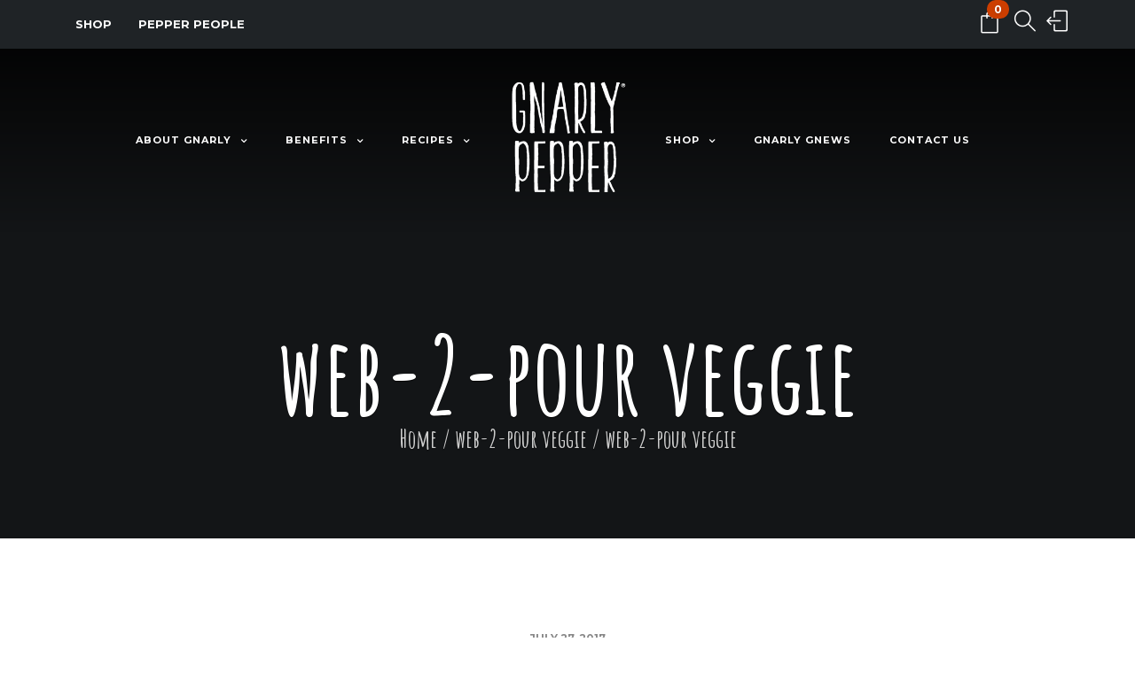

--- FILE ---
content_type: text/html; charset=UTF-8
request_url: https://www.gnarlypepper.com/web-2-pour-veggie/
body_size: 15458
content:
<!DOCTYPE html>
<html lang="en-US">
<head>
	<meta name="p:domain_verify" content="6647233b40e730cd4e97832f5150cef3"/>
	<meta charset="UTF-8">
	<meta http-equiv="X-UA-Compatible" content="IE=edge">
	<meta name="viewport" content="width=device-width, initial-scale=1.0,maximum-scale=1">
	<link rel="profile" href="https://gmpg.org/xfn/11">
	<link rel="pingback" href="https://www.gnarlypepper.com/xmlrpc.php">
					<script>document.documentElement.className = document.documentElement.className + ' yes-js js_active js'</script>
				<title>web-2-pour veggie &#8211; Gnarly Pepper</title>
<meta name='robots' content='max-image-preview:large' />
<script>window._wca = window._wca || [];</script>
<link rel='dns-prefetch' href='//stats.wp.com' />
<link rel='dns-prefetch' href='//platform-api.sharethis.com' />
<link rel='dns-prefetch' href='//www.googletagmanager.com' />
<link rel='dns-prefetch' href='//maps.googleapis.com' />
<link rel='dns-prefetch' href='//fonts.googleapis.com' />
<link rel='dns-prefetch' href='//s.w.org' />
<link rel='dns-prefetch' href='//v0.wordpress.com' />
<link rel="alternate" type="application/rss+xml" title="Gnarly Pepper &raquo; Feed" href="https://www.gnarlypepper.com/feed/" />
<link rel="alternate" type="application/rss+xml" title="Gnarly Pepper &raquo; Comments Feed" href="https://www.gnarlypepper.com/comments/feed/" />
<script type="text/javascript">
window._wpemojiSettings = {"baseUrl":"https:\/\/s.w.org\/images\/core\/emoji\/13.1.0\/72x72\/","ext":".png","svgUrl":"https:\/\/s.w.org\/images\/core\/emoji\/13.1.0\/svg\/","svgExt":".svg","source":{"concatemoji":"https:\/\/www.gnarlypepper.com\/wp-includes\/js\/wp-emoji-release.min.js?ver=5.9.2"}};
/*! This file is auto-generated */
!function(e,a,t){var n,r,o,i=a.createElement("canvas"),p=i.getContext&&i.getContext("2d");function s(e,t){var a=String.fromCharCode;p.clearRect(0,0,i.width,i.height),p.fillText(a.apply(this,e),0,0);e=i.toDataURL();return p.clearRect(0,0,i.width,i.height),p.fillText(a.apply(this,t),0,0),e===i.toDataURL()}function c(e){var t=a.createElement("script");t.src=e,t.defer=t.type="text/javascript",a.getElementsByTagName("head")[0].appendChild(t)}for(o=Array("flag","emoji"),t.supports={everything:!0,everythingExceptFlag:!0},r=0;r<o.length;r++)t.supports[o[r]]=function(e){if(!p||!p.fillText)return!1;switch(p.textBaseline="top",p.font="600 32px Arial",e){case"flag":return s([127987,65039,8205,9895,65039],[127987,65039,8203,9895,65039])?!1:!s([55356,56826,55356,56819],[55356,56826,8203,55356,56819])&&!s([55356,57332,56128,56423,56128,56418,56128,56421,56128,56430,56128,56423,56128,56447],[55356,57332,8203,56128,56423,8203,56128,56418,8203,56128,56421,8203,56128,56430,8203,56128,56423,8203,56128,56447]);case"emoji":return!s([10084,65039,8205,55357,56613],[10084,65039,8203,55357,56613])}return!1}(o[r]),t.supports.everything=t.supports.everything&&t.supports[o[r]],"flag"!==o[r]&&(t.supports.everythingExceptFlag=t.supports.everythingExceptFlag&&t.supports[o[r]]);t.supports.everythingExceptFlag=t.supports.everythingExceptFlag&&!t.supports.flag,t.DOMReady=!1,t.readyCallback=function(){t.DOMReady=!0},t.supports.everything||(n=function(){t.readyCallback()},a.addEventListener?(a.addEventListener("DOMContentLoaded",n,!1),e.addEventListener("load",n,!1)):(e.attachEvent("onload",n),a.attachEvent("onreadystatechange",function(){"complete"===a.readyState&&t.readyCallback()})),(n=t.source||{}).concatemoji?c(n.concatemoji):n.wpemoji&&n.twemoji&&(c(n.twemoji),c(n.wpemoji)))}(window,document,window._wpemojiSettings);
</script>
<style type="text/css">
img.wp-smiley,
img.emoji {
	display: inline !important;
	border: none !important;
	box-shadow: none !important;
	height: 1em !important;
	width: 1em !important;
	margin: 0 0.07em !important;
	vertical-align: -0.1em !important;
	background: none !important;
	padding: 0 !important;
}
</style>
	<link rel='stylesheet' id='twb-open-sans-css'  href='https://fonts.googleapis.com/css?family=Open+Sans%3A300%2C400%2C500%2C600%2C700%2C800&#038;display=swap&#038;ver=5.9.2' type='text/css' media='all' />
<link rel='stylesheet' id='twb-global-css'  href='https://www.gnarlypepper.com/wp-content/plugins/wd-instagram-feed/booster/assets/css/global.css?ver=1.0.0' type='text/css' media='all' />
<link rel='stylesheet' id='wp-block-library-css'  href='https://www.gnarlypepper.com/wp-includes/css/dist/block-library/style.min.css?ver=5.9.2' type='text/css' media='all' />
<style id='wp-block-library-inline-css' type='text/css'>
.has-text-align-justify{text-align:justify;}
</style>
<link rel='stylesheet' id='mediaelement-css'  href='https://www.gnarlypepper.com/wp-includes/js/mediaelement/mediaelementplayer-legacy.min.css?ver=4.2.16' type='text/css' media='all' />
<link rel='stylesheet' id='wp-mediaelement-css'  href='https://www.gnarlypepper.com/wp-includes/js/mediaelement/wp-mediaelement.min.css?ver=5.9.2' type='text/css' media='all' />
<link rel='stylesheet' id='wc-blocks-vendors-style-css'  href='https://www.gnarlypepper.com/wp-content/plugins/woocommerce/packages/woocommerce-blocks/build/wc-blocks-vendors-style.css?ver=7.4.3' type='text/css' media='all' />
<link rel='stylesheet' id='wc-blocks-style-css'  href='https://www.gnarlypepper.com/wp-content/plugins/woocommerce/packages/woocommerce-blocks/build/wc-blocks-style.css?ver=7.4.3' type='text/css' media='all' />
<link rel='stylesheet' id='jquery-selectBox-css'  href='https://www.gnarlypepper.com/wp-content/plugins/yith-woocommerce-wishlist/assets/css/jquery.selectBox.css?ver=1.2.0' type='text/css' media='all' />
<link rel='stylesheet' id='yith-wcwl-font-awesome-css'  href='https://www.gnarlypepper.com/wp-content/plugins/yith-woocommerce-wishlist/assets/css/font-awesome.css?ver=4.7.0' type='text/css' media='all' />
<link rel='stylesheet' id='woocommerce_prettyPhoto_css-css'  href='//www.gnarlypepper.com/wp-content/plugins/woocommerce/assets/css/prettyPhoto.css?ver=3.1.6' type='text/css' media='all' />
<link rel='stylesheet' id='yith-wcwl-main-css'  href='https://www.gnarlypepper.com/wp-content/plugins/yith-woocommerce-wishlist/assets/css/style.css?ver=3.8.0' type='text/css' media='all' />
<style id='global-styles-inline-css' type='text/css'>
body{--wp--preset--color--black: #000000;--wp--preset--color--cyan-bluish-gray: #abb8c3;--wp--preset--color--white: #ffffff;--wp--preset--color--pale-pink: #f78da7;--wp--preset--color--vivid-red: #cf2e2e;--wp--preset--color--luminous-vivid-orange: #ff6900;--wp--preset--color--luminous-vivid-amber: #fcb900;--wp--preset--color--light-green-cyan: #7bdcb5;--wp--preset--color--vivid-green-cyan: #00d084;--wp--preset--color--pale-cyan-blue: #8ed1fc;--wp--preset--color--vivid-cyan-blue: #0693e3;--wp--preset--color--vivid-purple: #9b51e0;--wp--preset--gradient--vivid-cyan-blue-to-vivid-purple: linear-gradient(135deg,rgba(6,147,227,1) 0%,rgb(155,81,224) 100%);--wp--preset--gradient--light-green-cyan-to-vivid-green-cyan: linear-gradient(135deg,rgb(122,220,180) 0%,rgb(0,208,130) 100%);--wp--preset--gradient--luminous-vivid-amber-to-luminous-vivid-orange: linear-gradient(135deg,rgba(252,185,0,1) 0%,rgba(255,105,0,1) 100%);--wp--preset--gradient--luminous-vivid-orange-to-vivid-red: linear-gradient(135deg,rgba(255,105,0,1) 0%,rgb(207,46,46) 100%);--wp--preset--gradient--very-light-gray-to-cyan-bluish-gray: linear-gradient(135deg,rgb(238,238,238) 0%,rgb(169,184,195) 100%);--wp--preset--gradient--cool-to-warm-spectrum: linear-gradient(135deg,rgb(74,234,220) 0%,rgb(151,120,209) 20%,rgb(207,42,186) 40%,rgb(238,44,130) 60%,rgb(251,105,98) 80%,rgb(254,248,76) 100%);--wp--preset--gradient--blush-light-purple: linear-gradient(135deg,rgb(255,206,236) 0%,rgb(152,150,240) 100%);--wp--preset--gradient--blush-bordeaux: linear-gradient(135deg,rgb(254,205,165) 0%,rgb(254,45,45) 50%,rgb(107,0,62) 100%);--wp--preset--gradient--luminous-dusk: linear-gradient(135deg,rgb(255,203,112) 0%,rgb(199,81,192) 50%,rgb(65,88,208) 100%);--wp--preset--gradient--pale-ocean: linear-gradient(135deg,rgb(255,245,203) 0%,rgb(182,227,212) 50%,rgb(51,167,181) 100%);--wp--preset--gradient--electric-grass: linear-gradient(135deg,rgb(202,248,128) 0%,rgb(113,206,126) 100%);--wp--preset--gradient--midnight: linear-gradient(135deg,rgb(2,3,129) 0%,rgb(40,116,252) 100%);--wp--preset--duotone--dark-grayscale: url('#wp-duotone-dark-grayscale');--wp--preset--duotone--grayscale: url('#wp-duotone-grayscale');--wp--preset--duotone--purple-yellow: url('#wp-duotone-purple-yellow');--wp--preset--duotone--blue-red: url('#wp-duotone-blue-red');--wp--preset--duotone--midnight: url('#wp-duotone-midnight');--wp--preset--duotone--magenta-yellow: url('#wp-duotone-magenta-yellow');--wp--preset--duotone--purple-green: url('#wp-duotone-purple-green');--wp--preset--duotone--blue-orange: url('#wp-duotone-blue-orange');--wp--preset--font-size--small: 13px;--wp--preset--font-size--medium: 20px;--wp--preset--font-size--large: 36px;--wp--preset--font-size--x-large: 42px;}.has-black-color{color: var(--wp--preset--color--black) !important;}.has-cyan-bluish-gray-color{color: var(--wp--preset--color--cyan-bluish-gray) !important;}.has-white-color{color: var(--wp--preset--color--white) !important;}.has-pale-pink-color{color: var(--wp--preset--color--pale-pink) !important;}.has-vivid-red-color{color: var(--wp--preset--color--vivid-red) !important;}.has-luminous-vivid-orange-color{color: var(--wp--preset--color--luminous-vivid-orange) !important;}.has-luminous-vivid-amber-color{color: var(--wp--preset--color--luminous-vivid-amber) !important;}.has-light-green-cyan-color{color: var(--wp--preset--color--light-green-cyan) !important;}.has-vivid-green-cyan-color{color: var(--wp--preset--color--vivid-green-cyan) !important;}.has-pale-cyan-blue-color{color: var(--wp--preset--color--pale-cyan-blue) !important;}.has-vivid-cyan-blue-color{color: var(--wp--preset--color--vivid-cyan-blue) !important;}.has-vivid-purple-color{color: var(--wp--preset--color--vivid-purple) !important;}.has-black-background-color{background-color: var(--wp--preset--color--black) !important;}.has-cyan-bluish-gray-background-color{background-color: var(--wp--preset--color--cyan-bluish-gray) !important;}.has-white-background-color{background-color: var(--wp--preset--color--white) !important;}.has-pale-pink-background-color{background-color: var(--wp--preset--color--pale-pink) !important;}.has-vivid-red-background-color{background-color: var(--wp--preset--color--vivid-red) !important;}.has-luminous-vivid-orange-background-color{background-color: var(--wp--preset--color--luminous-vivid-orange) !important;}.has-luminous-vivid-amber-background-color{background-color: var(--wp--preset--color--luminous-vivid-amber) !important;}.has-light-green-cyan-background-color{background-color: var(--wp--preset--color--light-green-cyan) !important;}.has-vivid-green-cyan-background-color{background-color: var(--wp--preset--color--vivid-green-cyan) !important;}.has-pale-cyan-blue-background-color{background-color: var(--wp--preset--color--pale-cyan-blue) !important;}.has-vivid-cyan-blue-background-color{background-color: var(--wp--preset--color--vivid-cyan-blue) !important;}.has-vivid-purple-background-color{background-color: var(--wp--preset--color--vivid-purple) !important;}.has-black-border-color{border-color: var(--wp--preset--color--black) !important;}.has-cyan-bluish-gray-border-color{border-color: var(--wp--preset--color--cyan-bluish-gray) !important;}.has-white-border-color{border-color: var(--wp--preset--color--white) !important;}.has-pale-pink-border-color{border-color: var(--wp--preset--color--pale-pink) !important;}.has-vivid-red-border-color{border-color: var(--wp--preset--color--vivid-red) !important;}.has-luminous-vivid-orange-border-color{border-color: var(--wp--preset--color--luminous-vivid-orange) !important;}.has-luminous-vivid-amber-border-color{border-color: var(--wp--preset--color--luminous-vivid-amber) !important;}.has-light-green-cyan-border-color{border-color: var(--wp--preset--color--light-green-cyan) !important;}.has-vivid-green-cyan-border-color{border-color: var(--wp--preset--color--vivid-green-cyan) !important;}.has-pale-cyan-blue-border-color{border-color: var(--wp--preset--color--pale-cyan-blue) !important;}.has-vivid-cyan-blue-border-color{border-color: var(--wp--preset--color--vivid-cyan-blue) !important;}.has-vivid-purple-border-color{border-color: var(--wp--preset--color--vivid-purple) !important;}.has-vivid-cyan-blue-to-vivid-purple-gradient-background{background: var(--wp--preset--gradient--vivid-cyan-blue-to-vivid-purple) !important;}.has-light-green-cyan-to-vivid-green-cyan-gradient-background{background: var(--wp--preset--gradient--light-green-cyan-to-vivid-green-cyan) !important;}.has-luminous-vivid-amber-to-luminous-vivid-orange-gradient-background{background: var(--wp--preset--gradient--luminous-vivid-amber-to-luminous-vivid-orange) !important;}.has-luminous-vivid-orange-to-vivid-red-gradient-background{background: var(--wp--preset--gradient--luminous-vivid-orange-to-vivid-red) !important;}.has-very-light-gray-to-cyan-bluish-gray-gradient-background{background: var(--wp--preset--gradient--very-light-gray-to-cyan-bluish-gray) !important;}.has-cool-to-warm-spectrum-gradient-background{background: var(--wp--preset--gradient--cool-to-warm-spectrum) !important;}.has-blush-light-purple-gradient-background{background: var(--wp--preset--gradient--blush-light-purple) !important;}.has-blush-bordeaux-gradient-background{background: var(--wp--preset--gradient--blush-bordeaux) !important;}.has-luminous-dusk-gradient-background{background: var(--wp--preset--gradient--luminous-dusk) !important;}.has-pale-ocean-gradient-background{background: var(--wp--preset--gradient--pale-ocean) !important;}.has-electric-grass-gradient-background{background: var(--wp--preset--gradient--electric-grass) !important;}.has-midnight-gradient-background{background: var(--wp--preset--gradient--midnight) !important;}.has-small-font-size{font-size: var(--wp--preset--font-size--small) !important;}.has-medium-font-size{font-size: var(--wp--preset--font-size--medium) !important;}.has-large-font-size{font-size: var(--wp--preset--font-size--large) !important;}.has-x-large-font-size{font-size: var(--wp--preset--font-size--x-large) !important;}
</style>
<link rel='stylesheet' id='rs-plugin-settings-css'  href='https://www.gnarlypepper.com/wp-content/plugins/revslider/public/assets/css/settings.css?ver=5.2.6' type='text/css' media='all' />
<style id='rs-plugin-settings-inline-css' type='text/css'>
.tp-caption a{color:#ff7302;text-shadow:none;-webkit-transition:all 0.2s ease-out;-moz-transition:all 0.2s ease-out;-o-transition:all 0.2s ease-out;-ms-transition:all 0.2s ease-out}.tp-caption a:hover{color:#ffa902}
</style>
<link rel='stylesheet' id='icomoon-icon-css'  href='https://www.gnarlypepper.com/wp-content/plugins/tokoo-vitamins/extensions/mega-menus//fonts/icomoon/style.css?ver=5.9.2' type='text/css' media='all' />
<link rel='stylesheet' id='fontello-icon-css'  href='https://www.gnarlypepper.com/wp-content/plugins/tokoo-vitamins/extensions/mega-menus//fonts/fontello-7275ca86/css/fontello.css?ver=5.9.2' type='text/css' media='all' />
<link rel='stylesheet' id='themify-icon-css'  href='https://www.gnarlypepper.com/wp-content/plugins/tokoo-vitamins/extensions/mega-menus//fonts/themify-icons/themify-icons.css?ver=5.9.2' type='text/css' media='all' />
<style id='woocommerce-inline-inline-css' type='text/css'>
.woocommerce form .form-row .required { visibility: visible; }
</style>
<link rel='stylesheet' id='wcqi-css-css'  href='https://www.gnarlypepper.com/wp-content/plugins/woocommerce-quantity-increment/assets/css/wc-quantity-increment.css?ver=5.9.2' type='text/css' media='all' />
<link rel='stylesheet' id='mc4wp-form-basic-css'  href='https://www.gnarlypepper.com/wp-content/plugins/mailchimp-for-wp/assets/css/form-basic.css?ver=4.9.13' type='text/css' media='all' />
<link rel='stylesheet' id='ecwd-popup-style-css'  href='https://www.gnarlypepper.com/wp-content/plugins/event-calendar-wd/css/ecwd_popup.css?ver=1.1.53_58bf2447db7e0' type='text/css' media='all' />
<link rel='stylesheet' id='ecwd_font-awesome-css'  href='https://www.gnarlypepper.com/wp-content/plugins/event-calendar-wd/css/font-awesome/font-awesome.css?ver=1.1.53_58bf2447db7e0' type='text/css' media='all' />
<link rel='stylesheet' id='ecwd-public-css'  href='https://www.gnarlypepper.com/wp-content/plugins/event-calendar-wd/css/style.css?ver=1.1.53_58bf2447db7e0' type='text/css' media='all' />
<link rel='stylesheet' id='yith-quick-view-css'  href='https://www.gnarlypepper.com/wp-content/plugins/yith-woocommerce-quick-view/assets/css/yith-quick-view.css?ver=1.15.0' type='text/css' media='all' />
<style id='yith-quick-view-inline-css' type='text/css'>

				#yith-quick-view-modal .yith-wcqv-main{background:#ffffff;}
				#yith-quick-view-close{color:#cdcdcd;}
				#yith-quick-view-close:hover{color:#ff0000;}
</style>
<link rel='stylesheet' id='vc_ionicons-css'  href='https://www.gnarlypepper.com/wp-content/themes/niku/app/assets/css/ionicons.min.css?ver=5.9.2' type='text/css' media='screen' />
<link rel='stylesheet' id='vc_themifyicons-css'  href='https://www.gnarlypepper.com/wp-content/themes/niku/app/assets/css/themify-icons.css?ver=5.9.2' type='text/css' media='screen' />
<link rel='stylesheet' id='tokoo_shortcodes_style-css'  href='https://www.gnarlypepper.com/wp-content/themes/niku/bootstrap/Assets/css/koo-shortcodes.css?ver=5.9.2' type='text/css' media='all' />
<link rel='stylesheet' id='tokoo_widgets_style-css'  href='https://www.gnarlypepper.com/wp-content/themes/niku/bootstrap/Assets/css/koo-widgets.css?ver=5.9.2' type='text/css' media='all' />
<link rel='stylesheet' id='tokoo_social_stream-css'  href='https://www.gnarlypepper.com/wp-content/themes/niku/bootstrap/Assets/css/social-stream.css?ver=5.9.2' type='text/css' media='all' />
<link rel='stylesheet' id='tokoo-fonts-css'  href='//fonts.googleapis.com/css?family=Montserrat%3A400%2C700%7CShadows+Into+Light%3A400%7CAmatic+SC%3A400%2C700&#038;ver=1.1.6' type='text/css' media='all' />
<link rel='stylesheet' id='tokoo-font-icons-css'  href='https://www.gnarlypepper.com/wp-content/themes/niku/app/assets/css/font-icons.css?ver=1.1.6' type='text/css' media='all' />
<link rel='stylesheet' id='style-css'  href='https://www.gnarlypepper.com/wp-content/themes/niku/style.css?ver=1.1.6' type='text/css' media='all' />
<link rel='stylesheet' id='tokoo-style-main-css'  href='https://www.gnarlypepper.com/wp-content/themes/niku/app/assets/css/screen.css?ver=1.1.6' type='text/css' media='all' />
<link rel='stylesheet' id='jetpack_css-css'  href='https://www.gnarlypepper.com/wp-content/plugins/jetpack/css/jetpack.css?ver=10.9.3' type='text/css' media='all' />
<script type='text/javascript' src='https://www.gnarlypepper.com/wp-includes/js/jquery/jquery.min.js?ver=3.6.0' id='jquery-core-js'></script>
<script type='text/javascript' src='https://www.gnarlypepper.com/wp-includes/js/jquery/jquery-migrate.min.js?ver=3.3.2' id='jquery-migrate-js'></script>
<script type='text/javascript' src='https://www.gnarlypepper.com/wp-content/plugins/wd-instagram-feed/booster/assets/js/circle-progress.js?ver=1.2.2' id='twb-circle-js'></script>
<script type='text/javascript' id='twb-global-js-extra'>
/* <![CDATA[ */
var twb = {"nonce":"b8a25509c4","ajax_url":"https:\/\/www.gnarlypepper.com\/wp-admin\/admin-ajax.php","plugin_url":"https:\/\/www.gnarlypepper.com\/wp-content\/plugins\/wd-instagram-feed\/booster","href":"https:\/\/www.gnarlypepper.com\/wp-admin\/admin.php?page=twb_instagram-feed"};
var twb = {"nonce":"b8a25509c4","ajax_url":"https:\/\/www.gnarlypepper.com\/wp-admin\/admin-ajax.php","plugin_url":"https:\/\/www.gnarlypepper.com\/wp-content\/plugins\/wd-instagram-feed\/booster","href":"https:\/\/www.gnarlypepper.com\/wp-admin\/admin.php?page=twb_instagram-feed"};
/* ]]> */
</script>
<script type='text/javascript' src='https://www.gnarlypepper.com/wp-content/plugins/wd-instagram-feed/booster/assets/js/global.js?ver=1.0.0' id='twb-global-js'></script>
<script type='text/javascript' src='https://www.gnarlypepper.com/wp-content/plugins/revslider/public/assets/js/jquery.themepunch.tools.min.js?ver=5.2.6' id='tp-tools-js'></script>
<script type='text/javascript' src='https://www.gnarlypepper.com/wp-content/plugins/revslider/public/assets/js/jquery.themepunch.revolution.min.js?ver=5.2.6' id='revmin-js'></script>
<script type='text/javascript' src='https://www.gnarlypepper.com/wp-content/plugins/woocommerce/assets/js/jquery-blockui/jquery.blockUI.min.js?ver=2.7.0-wc.6.5.1' id='jquery-blockui-js'></script>
<script type='text/javascript' id='wc-add-to-cart-js-extra'>
/* <![CDATA[ */
var wc_add_to_cart_params = {"ajax_url":"\/wp-admin\/admin-ajax.php","wc_ajax_url":"\/?wc-ajax=%%endpoint%%","i18n_view_cart":"View cart","cart_url":"https:\/\/www.gnarlypepper.com\/cart\/","is_cart":"","cart_redirect_after_add":"no"};
/* ]]> */
</script>
<script type='text/javascript' src='https://www.gnarlypepper.com/wp-content/plugins/woocommerce/assets/js/frontend/add-to-cart.min.js?ver=6.5.1' id='wc-add-to-cart-js'></script>
<script type='text/javascript' src='https://www.gnarlypepper.com/wp-content/plugins/woocommerce-quantity-increment/assets/js/wc-quantity-increment.min.js?ver=5.9.2' id='wcqi-js-js'></script>
<script type='text/javascript' src='https://www.gnarlypepper.com/wp-content/plugins/js_composer/assets/js/vendors/woocommerce-add-to-cart.js?ver=5.7' id='vc_woocommerce-add-to-cart-js-js'></script>
<script defer type='text/javascript' src='https://stats.wp.com/s-202550.js' id='woocommerce-analytics-js'></script>
<script type='text/javascript' src='https://www.gnarlypepper.com/wp-content/themes/niku/bootstrap/Assets/js/social-streamer.js?ver=5.9.2' id='tokoo-social-streamer-js'></script>
<script type='text/javascript' src='https://www.gnarlypepper.com/wp-includes/js/dist/vendor/regenerator-runtime.min.js?ver=0.13.9' id='regenerator-runtime-js'></script>
<script type='text/javascript' src='https://www.gnarlypepper.com/wp-includes/js/dist/vendor/wp-polyfill.min.js?ver=3.15.0' id='wp-polyfill-js'></script>
<script type='text/javascript' src='https://www.gnarlypepper.com/wp-includes/js/dist/hooks.min.js?ver=1e58c8c5a32b2e97491080c5b10dc71c' id='wp-hooks-js'></script>
<script type='text/javascript' id='wpm-js-extra'>
/* <![CDATA[ */
var wpm = {"ajax_url":"https:\/\/www.gnarlypepper.com\/wp-admin\/admin-ajax.php","root":"https:\/\/www.gnarlypepper.com\/wp-json\/","nonce_wp_rest":"44ab5a8822","nonce_ajax":"ec62604a64"};
/* ]]> */
</script>
<script type='text/javascript' src='https://www.gnarlypepper.com/wp-content/plugins/woocommerce-google-adwords-conversion-tracking-tag/js/public/wpm-public.p1.min.js?ver=1.49.1' id='wpm-js'></script>
<script type='text/javascript' src='//platform-api.sharethis.com/js/sharethis.js#source=googleanalytics-wordpress#product=ga&#038;property=5efb79efa2ebf20012a7368d' id='googleanalytics-platform-sharethis-js'></script>

<!-- Google tag (gtag.js) snippet added by Site Kit -->

<!-- Google Analytics snippet added by Site Kit -->
<script type='text/javascript' src='https://www.googletagmanager.com/gtag/js?id=G-HP9EP2BZEZ' id='google_gtagjs-js' async></script>
<script type='text/javascript' id='google_gtagjs-js-after'>
window.dataLayer = window.dataLayer || [];function gtag(){dataLayer.push(arguments);}
gtag("set","linker",{"domains":["www.gnarlypepper.com"]});
gtag("js", new Date());
gtag("set", "developer_id.dZTNiMT", true);
gtag("config", "G-HP9EP2BZEZ");
</script>

<!-- End Google tag (gtag.js) snippet added by Site Kit -->
<script type='text/javascript' src='https://maps.googleapis.com/maps/api/js?key=AIzaSyD0SRD5r2YbvUw6HcqffSOS78iU34nzNb0&#038;ver=5.9.2' id='google-maps-api-js'></script>
<script type='text/javascript' src='https://www.gnarlypepper.com/wp-content/themes/niku/bootstrap/Assets/js/gmaps.min.js?ver=5.9.2' id='tokoo-maps-js'></script>
<script type='text/javascript' id='tokoo-maps-methods-js-extra'>
/* <![CDATA[ */
var tokooMaps = {"latitude":"-6.903932","longitude":"107.610344","zoom":"15","marker_title":"Marker Title","marker_content":"Marker Content"};
/* ]]> */
</script>
<script type='text/javascript' src='https://www.gnarlypepper.com/wp-content/themes/niku/bootstrap/Assets/js/gmaps-methods.js?ver=5.9.2' id='tokoo-maps-methods-js'></script>
<link rel="https://api.w.org/" href="https://www.gnarlypepper.com/wp-json/" /><link rel="alternate" type="application/json" href="https://www.gnarlypepper.com/wp-json/wp/v2/media/2592" /><link rel="EditURI" type="application/rsd+xml" title="RSD" href="https://www.gnarlypepper.com/xmlrpc.php?rsd" />
<link rel="wlwmanifest" type="application/wlwmanifest+xml" href="https://www.gnarlypepper.com/wp-includes/wlwmanifest.xml" /> 
<meta name="generator" content="WordPress 5.9.2" />
<meta name="generator" content="WooCommerce 6.5.1" />
<link rel='shortlink' href='https://wp.me/aa0IoU-FO' />
<link rel="alternate" type="application/json+oembed" href="https://www.gnarlypepper.com/wp-json/oembed/1.0/embed?url=https%3A%2F%2Fwww.gnarlypepper.com%2Fweb-2-pour-veggie%2F" />
<link rel="alternate" type="text/xml+oembed" href="https://www.gnarlypepper.com/wp-json/oembed/1.0/embed?url=https%3A%2F%2Fwww.gnarlypepper.com%2Fweb-2-pour-veggie%2F&#038;format=xml" />
	    	<script type="text/javascript">
	    	    var ajaxurl = 'https://www.gnarlypepper.com/wp-admin/admin-ajax.php';
	    	</script>
		<meta name="generator" content="Site Kit by Google 1.157.0" /><!-- Custom Styling -->
<style type="text/css">

</style>
<style type='text/css'>img#wpstats{display:none}</style>
		<noscript><style>.woocommerce-product-gallery{ opacity: 1 !important; }</style></noscript>
	
<!-- START Pixel Manager for WooCommerce -->

		<script>

			window.wpmDataLayer = window.wpmDataLayer || {};
			window.wpmDataLayer = Object.assign(window.wpmDataLayer, {"cart":{},"cart_item_keys":{},"version":{"number":"1.49.1","pro":false,"eligible_for_updates":false,"distro":"fms","beta":false,"show":true},"pixels":{"google":{"linker":{"settings":null},"user_id":false,"ads":{"conversion_ids":{"AW-843673342":"P8XbCKKWtnUQ_t2lkgM"},"dynamic_remarketing":{"status":true,"id_type":"post_id","send_events_with_parent_ids":true},"google_business_vertical":"retail","phone_conversion_number":"","phone_conversion_label":""},"tag_id":"AW-843673342","tag_gateway":{"measurement_path":""},"tcf_support":false,"consent_mode":{"is_active":false,"wait_for_update":500,"ads_data_redaction":false,"url_passthrough":true}}},"shop":{"list_name":"","list_id":"","page_type":"","currency":"USD","selectors":{"addToCart":[],"beginCheckout":[]},"order_duplication_prevention":true,"view_item_list_trigger":{"test_mode":false,"background_color":"green","opacity":0.5,"repeat":true,"timeout":1000,"threshold":0.8},"variations_output":true,"session_active":false},"page":{"id":2592,"title":"web-2-pour veggie","type":"attachment","categories":[],"parent":{"id":0,"title":"web-2-pour veggie","type":"attachment","categories":[]}},"general":{"user_logged_in":false,"scroll_tracking_thresholds":[],"page_id":2592,"exclude_domains":[],"server_2_server":{"active":false,"ip_exclude_list":[],"pageview_event_s2s":{"is_active":false,"pixels":[]}},"consent_management":{"explicit_consent":false},"lazy_load_pmw":false}});

		</script>

		
<!-- END Pixel Manager for WooCommerce -->
<meta name="generator" content="Powered by WPBakery Page Builder - drag and drop page builder for WordPress."/>
<!--[if lte IE 9]><link rel="stylesheet" type="text/css" href="https://www.gnarlypepper.com/wp-content/plugins/js_composer/assets/css/vc_lte_ie9.min.css" media="screen"><![endif]--><script>
(function() {
	(function (i, s, o, g, r, a, m) {
		i['GoogleAnalyticsObject'] = r;
		i[r] = i[r] || function () {
				(i[r].q = i[r].q || []).push(arguments)
			}, i[r].l = 1 * new Date();
		a = s.createElement(o),
			m = s.getElementsByTagName(o)[0];
		a.async = 1;
		a.src = g;
		m.parentNode.insertBefore(a, m)
	})(window, document, 'script', 'https://google-analytics.com/analytics.js', 'ga');

	ga('create', 'UA-89348613-1', 'auto');
			ga('send', 'pageview');
	})();
</script>
			<script  type="text/javascript">
				!function(f,b,e,v,n,t,s){if(f.fbq)return;n=f.fbq=function(){n.callMethod?
					n.callMethod.apply(n,arguments):n.queue.push(arguments)};if(!f._fbq)f._fbq=n;
					n.push=n;n.loaded=!0;n.version='2.0';n.queue=[];t=b.createElement(e);t.async=!0;
					t.src=v;s=b.getElementsByTagName(e)[0];s.parentNode.insertBefore(t,s)}(window,
					document,'script','https://connect.facebook.net/en_US/fbevents.js');
			</script>
			<!-- WooCommerce Facebook Integration Begin -->
			<script  type="text/javascript">

				fbq('init', '1574399733109183', {}, {
    "agent": "woocommerce-6.5.1-3.5.4"
});

				document.addEventListener( 'DOMContentLoaded', function() {
					// Insert placeholder for events injected when a product is added to the cart through AJAX.
					document.body.insertAdjacentHTML( 'beforeend', '<div class=\"wc-facebook-pixel-event-placeholder\"></div>' );
				}, false );

			</script>
			<!-- WooCommerce Facebook Integration End -->
			<meta name="generator" content="Powered by Slider Revolution 5.2.6 - responsive, Mobile-Friendly Slider Plugin for WordPress with comfortable drag and drop interface." />

<!-- Jetpack Open Graph Tags -->
<meta property="og:type" content="article" />
<meta property="og:title" content="web-2-pour veggie" />
<meta property="og:url" content="https://www.gnarlypepper.com/web-2-pour-veggie/" />
<meta property="og:description" content="Visit the post for more." />
<meta property="article:published_time" content="2017-07-27T20:39:09+00:00" />
<meta property="article:modified_time" content="2017-07-27T20:39:09+00:00" />
<meta property="og:site_name" content="Gnarly Pepper" />
<meta property="og:image" content="https://www.gnarlypepper.com/wp-content/uploads/2017/07/web-2-pour-veggie.jpg" />
<meta property="og:image:alt" content="" />
<meta property="og:locale" content="en_US" />
<meta name="twitter:text:title" content="web-2-pour veggie" />
<meta name="twitter:image" content="https://www.gnarlypepper.com/wp-content/uploads/2017/07/web-2-pour-veggie.jpg?w=640" />
<meta name="twitter:card" content="summary_large_image" />
<meta name="twitter:description" content="Visit the post for more." />

<!-- End Jetpack Open Graph Tags -->

<!-- Tokoo New Customizer CSS -->
<style type="text/css">a{color:#1f7700 }</style>

<style type="text/css">h1,h2,h3,h4,h5,h6{
			font-family    : Montserrat;
			font-weight    : 700;
			letter-spacing : 0;
			line-height    : 38px;
		}
		body{
			font-family    : Montserrat;
			font-size      : 13px;
			font-weight    : 400;
			line-height    : 25px;
			letter-spacing : 0;
		}
		.breadcrumbs, .page-header .page-title, .products-sorting .woocommerce-result-count, blockquote{
			font-family: Amatic SC;
		}

		.products .product .onsale, .products .product__categories:after, .desktop-navigation .menu-item.mega-menu > .sub-menu .menu-item-has-children > a:after, .desktop-navigation .page_item.mega-menu > .sub-menu .menu-item-has-children > a:after, .desktop-navigation .sub-menu .menu-item:hover > a, .desktop-navigation .sub-menu .page_item:hover > a, .desktop-navigation .children .menu-item:hover > a, .desktop-navigation .children .page_item:hover > a, .product-overview .product-summary span.onsale, .product-overview .summary span.onsale, #yith-quick-view-content .product-summary span.onsale, #yith-quick-view-content .summary span.onsale, .type-post .entry-action .more-link:before, .type-page .entry-action .more-link:before, .type-post .entry-action .more-link:after, .type-page .entry-action .more-link:after, .widget.widget_price_filter .ui-slider .ui-slider-range,.widget.widget_price_filter .ui-slider .ui-slider-handle{
			background-color: #00af1a;
		}
		.products .product .onsale:after, .main-search-form .search-form-box{
			border-top-color: #00af1a;
		}
		.entry-content blockquote, .page-content blockquote, .comment-content blockquote{
			border-left-color: #00af1a;
		}
		.products-sorting .woocommerce-ordering:after, input[type="text"]:focus, input[type="text"]:active, input[type="number"]:focus, input[type="number"]:active, input[type="tel"]:focus, input[type="tel"]:active, input[type="email"]:focus, input[type="email"]:active, input[type="search"]:focus, input[type="search"]:active, input[type="url"]:focus, input[type="url"]:active, input[type="password"]:focus, input[type="password"]:active, select:focus, select:active, textarea:focus, textarea:active{
			border-color: #00af1a;
		}
		.desktop-navigation .menu-item.mega-menu > .sub-menu .menu-item a:hover, .desktop-navigation .page_item.mega-menu > .sub-menu .menu-item a:hover, .main-search-form .search-form-box .close, .woocommerce-product-rating .woocommerce-review-link, .close-sidebar:hover, .type-post .entry-action .more-link:hover, .type-page .entry-action .more-link:hover, .type-post .entry-action .entry-share a:hover, .type-page .entry-action .entry-share a:hover, .woocommerce-MyAccount-navigation-link.is-active a, .woocommerce-MyAccount-navigation-link:hover a{
			color: #00af1a;
		}

		h1,h2,h3,h4,h5,h6,h1 a,h2 a,h3 a,h4 a,h5 a,h6 a{
			color: #24292d;
		}

		a{
			color:  #1f7700;
		}
		a:hover{
			color: #ff8d5b;
		}

		.btn, .button, input[type="submit"], button, .posts-navigation .prev, .posts-navigation .next,.widget.widget_search input[type=submit]{
			background-color: #24292d;
			color: #ffffff;
		}
		.btn:hover, .button:hover, .posts-navigation .prev:hover, .posts-navigation .next:hover,.widget.widget_search input[type=submit]:hover{
			background-color: #ff4e00;
			color: #ffffff;
		}

		.top-header{
			background-color: #1f2326;
			color: #ffffff;
		}
		.top-header a{ color: #ffffff; }

		.site-footer{
			background-color: #1f2326;
			color: #ffffff;
		}
		.site-footer a, .site-footer .footer-copy a,.site-footer .widget > ul li a, .site-footer .widget a{
			color: #fafafa;
		}
		.site-footer a:hover,.site-footer .widget > ul li a:hover, , .site-footer .widget a:hover{
			color: #ffffff;
		}
		.site-footer .widget .widget-title{
			color: #ffffff;
		}</style>
<link rel="icon" href="https://www.gnarlypepper.com/wp-content/uploads/2022/11/cropped-black-stacked-R-32x32.png" sizes="32x32" />
<link rel="icon" href="https://www.gnarlypepper.com/wp-content/uploads/2022/11/cropped-black-stacked-R-192x192.png" sizes="192x192" />
<link rel="apple-touch-icon" href="https://www.gnarlypepper.com/wp-content/uploads/2022/11/cropped-black-stacked-R-180x180.png" />
<meta name="msapplication-TileImage" content="https://www.gnarlypepper.com/wp-content/uploads/2022/11/cropped-black-stacked-R-270x270.png" />
<style type="text/css" id="wp-custom-css">.woocommerce .quantity input[type="number"], .woocommerce-page .quantity input[type="number"] {
    font-size: 20px
}
.woocommerce .quantity input[type="number"], .woocommerce-page .quantity input[type="number"] {
  font-size: 29px;
  max-width: 15em;
}</style><noscript><style type="text/css"> .wpb_animate_when_almost_visible { opacity: 1; }</style></noscript></head>


<body data-rsssl=1 class="attachment attachment-template-default single single-attachment postid-2592 attachmentid-2592 attachment-jpeg theme-niku woocommerce-no-js ecwd-theme-niku layout-default has-sticky-header has-header-bg wpb-js-composer js-comp-ver-5.7 vc_responsive">

<div class="site-content">

			
<header class="site-header site-header--type-2">

	<div class="top-header">
		<div class="container">
			<div class="left-section pull-left">
												
<nav class="top-menu">
	<ul id="menu-top-menu" class="menu"><li id="menu-item-2809" class="menu-item menu-item-type-post_type menu-item-object-page menu-item-2809"><a href="https://www.gnarlypepper.com/shop/">SHOP</a></li>
<li id="menu-item-1691" class="menu-item menu-item-type-post_type menu-item-object-page menu-item-1691"><a href="https://www.gnarlypepper.com/pepperpeople/">PEPPER PEOPLE</a></li>
</ul></nav>			</div>
			<div class="right-section pull-right">
			
									<div class="mini-cart">
						<button class="mini-cart__toggle">
							<i class="simple-icon-bag"></i>
							<span class="mini-cart__count">0</span>
						</button>
						<div class="widget woocommerce widget_shopping_cart"><h2 class="widgettitle">Cart</h2><div class="widget_shopping_cart_content"></div></div>					</div>
				
				<button class="sidebar-toggle"><i class="simple-icon-logout"></i></button>

				<div class="main-search-form">
					<button class="search-toggle"><i class="simple-icon-magnifier"></i></button>
					<div class="search-form-box">
						<a href="#" class="close"><i class="simple-icon-close"></i></a>
						<form action="https://www.gnarlypepper.com/">
							<input type="text" name="s" placeholder="Search &hellip;">
							<span>Begin typing your search above and press return to search.</span>
															<input type="hidden" name="post_type" value="product" />
													</form>
					</div>
				</div>
			</div>
		</div>
	</div>

	<div class="bottom-header">
		<div class="container">
			<div class="header-content">
				<div class="left-menu">
					
<nav class="main-navigation">

	<div class="desktop-navigation">

	<ul id="menu-gnarly-pepper-launch" class="menu"><li id="menu-item-1516" class="menu-item menu-item-type-post_type menu-item-object-page menu-item-has-children"><a href="https://www.gnarlypepper.com/about-gnarly/">About Gnarly</a>
<ul class="sub-menu  level-0" >
	<li id="menu-item-3365" class="menu-item menu-item-type-post_type menu-item-object-page"><a href="https://www.gnarlypepper.com/about-gnarly/">About Gnarly</a></li>
	<li id="menu-item-1941" class="menu-item menu-item-type-post_type menu-item-object-page"><a href="https://www.gnarlypepper.com/calendar-of-events/">Calendar of Events</a></li>
</ul>
</li>
<li id="menu-item-1568" class="menu-item menu-item-type-post_type menu-item-object-page menu-item-has-children"><a href="https://www.gnarlypepper.com/benefits/">Benefits</a>
<ul class="sub-menu  level-0" >
	<li id="menu-item-5963" class="menu-item menu-item-type-post_type menu-item-object-page"><a href="https://www.gnarlypepper.com/benefits/">BENEFITS</a></li>
</ul>
</li>
<li id="menu-item-1835" class="menu-item menu-item-type-post_type menu-item-object-page menu-item-has-children"><a href="https://www.gnarlypepper.com/recipes/">Recipes</a>
<ul class="sub-menu  level-0" >
	<li id="menu-item-3474" class="menu-item menu-item-type-post_type menu-item-object-page"><a href="https://www.gnarlypepper.com/recipes/">ALL RECIPES</a></li>
	<li id="menu-item-2319" class="menu-item menu-item-type-post_type menu-item-object-page"><a href="https://www.gnarlypepper.com/oniondiprecipes/">ONION DIP RECIPES</a></li>
	<li id="menu-item-2320" class="menu-item menu-item-type-post_type menu-item-object-page"><a href="https://www.gnarlypepper.com/veggiediprecipes/">VEGGIE DIP RECIPES</a></li>
	<li id="menu-item-2321" class="menu-item menu-item-type-post_type menu-item-object-page"><a href="https://www.gnarlypepper.com/likemayorecipes/">LIKE MAYO RECIPES</a></li>
</ul>
</li>
</ul>	</div>
</nav> <!-- .primary-left-navigation -->
				</div>

				<a class="branding" href="https://www.gnarlypepper.com/" title="Gnarly Pepper" rel="home">
<div class="site-title">
<img class="logo-light" src="https://www.gnarlypepper.com/wp-content/uploads/2022/11/white-stacked-R.png" alt="Gnarly Pepper" />
<img class="logo-dark" src="https://www.gnarlypepper.com/wp-content/uploads/2022/11/black-stacked-R.png" alt="Gnarly Pepper" />
</div>
</a>

				<div class="right-menu">
					
<nav class="main-navigation">

	<div class="desktop-navigation">

	<ul id="menu-gnarly-right-test" class="menu"><li id="menu-item-2263" class="menu-item menu-item-type-post_type menu-item-object-page menu-item-has-children"><a href="https://www.gnarlypepper.com/shop/">SHOP</a>
<ul class="sub-menu  level-0" >
	<li id="menu-item-2654" class="menu-item menu-item-type-post_type menu-item-object-page"><a href="https://www.gnarlypepper.com/shop/">THIS WEBSITE</a></li>
	<li id="menu-item-3277" class="menu-item menu-item-type-post_type menu-item-object-page"><a href="https://www.gnarlypepper.com/shop-on-ebay/">eBay</a></li>
	<li id="menu-item-2655" class="menu-item menu-item-type-post_type menu-item-object-page"><a href="https://www.gnarlypepper.com/order-on-amazon/">AMAZON</a></li>
	<li id="menu-item-2266" class="menu-item menu-item-type-post_type menu-item-object-page"><a href="https://www.gnarlypepper.com/purchase-locations/">Purchase Locations</a></li>
	<li id="menu-item-4874" class="menu-item menu-item-type-post_type menu-item-object-page"><a href="https://www.gnarlypepper.com/gnarlyapparel/">GNARLY APPAREL</a></li>
	<li id="menu-item-6499" class="menu-item menu-item-type-post_type menu-item-object-page"><a href="https://www.gnarlypepper.com/apparel/">APPAREL AND THINGS</a></li>
</ul>
</li>
<li id="menu-item-4864" class="menu-item menu-item-type-post_type menu-item-object-page"><a href="https://www.gnarlypepper.com/gnarlygnews/">GNARLY GNEWS</a></li>
<li id="menu-item-2265" class="menu-item menu-item-type-post_type menu-item-object-page"><a href="https://www.gnarlypepper.com/contact-v2/">Contact Us</a></li>
</ul>	</div>
</nav> <!-- .primary-right-navigation -->
				</div>
			</div>

			<button type="button" class="menu-toggle"><i class="fa fa-bars"></i> Menu</button>
			<nav class="mobile-navigation"></nav> <!-- .mobile-navigation -->
		</div>
	</div>

</header> <!-- .site-header -->

	
<main class="main-content" id="content">

	

<div class="page-header" style="">

	
		<h2 class="page-title">web-2-pour veggie</h2>

	
	<div class="breadcrumbs"><a class="home" href="https://www.gnarlypepper.com/">Home</a> &#47; <a href="https://www.gnarlypepper.com/web-2-pour-veggie/">web-2-pour veggie</a> &#47; <span class="current">web-2-pour veggie</span></div>
</div> <!-- .page-header -->


	<div class="container">



		
			
				<div id="post-2592" class="type-post post-2592 attachment type-attachment status-inherit hentry">

					<div class="inner-post">

							<div class="entry-meta">

		<div class="entry-date"><time class="time" datetime="2017-07-27T20:39:09+00:00" title="Thursday, July 27th, 2017, 8:39 pm">July 27, 2017</time></div>

		
		
		
		
	
		<div class="entry-related">

			<h3></h3>

			<ul>

			
				<li>
					<a href="https://www.gnarlypepper.com/hyvee-go-big-show/"><figure class="featured-image"><img width="300" height="250" src="https://www.gnarlypepper.com/wp-content/uploads/2023/01/like-mayo-hanging-300x250.jpg" class="attachment-related_thumbnail size-related_thumbnail wp-post-image" alt="hyvee hy vee, the go big show, gnarly pepper, spice blend company, iowa, midwest, like mayo, veggie dip, onion dip, greek yogurt, plain, dairy, healthier option, sara, pouch, tear packet" /></figure></a>
					<h3 class="entry-title"><a href="https://www.gnarlypepper.com/hyvee-go-big-show/">The GO BIG SHOW Hy-Vee Jan 2023</a></h3>
					Hello! It's so Gnarly you're here! Thank you for checking out Gnarly Pepper...				</li>

			
				<li>
					<a href="https://www.gnarlypepper.com/buffalo-chicken-penne-leftover-edition/"><figure class="featured-image"><img width="300" height="250" src="https://www.gnarlypepper.com/wp-content/uploads/2023/01/Snapseed-300x250.jpg" class="attachment-related_thumbnail size-related_thumbnail wp-post-image" alt="buffalo chicken penne, chicken recipe, pinterest chicken recipes, gnarly pepper, leftover chicken, quick supper, easy meal" loading="lazy" /></figure></a>
					<h3 class="entry-title"><a href="https://www.gnarlypepper.com/buffalo-chicken-penne-leftover-edition/">Buffalo Chicken Penne &#8211; Leftover Edition</a></h3>
					Serves 2 (assuming your man eats for 2) if not, a little bit...				</li>

			
				<li>
					<a href="https://www.gnarlypepper.com/gnarly-turkeyloaf/"><figure class="featured-image"><img width="300" height="250" src="https://www.gnarlypepper.com/wp-content/uploads/2022/12/IMG_3194-300x250.jpg" class="attachment-related_thumbnail size-related_thumbnail wp-post-image" alt="gnarly pepper, turkey loaf, turkeyloaf, meatloaf remix, easy supper, easy meal" loading="lazy" /></figure></a>
					<h3 class="entry-title"><a href="https://www.gnarlypepper.com/gnarly-turkeyloaf/">Gnarly Turkeyloaf</a></h3>
					As I've grown up with meatloaf cooked on a pan such as this...				</li>

			
				<li>
					<a href="https://www.gnarlypepper.com/gnarly-chicken-and-dumplings/"><figure class="featured-image"><img width="300" height="250" src="https://www.gnarlypepper.com/wp-content/uploads/2022/12/IMG_3126-300x250.jpg" class="attachment-related_thumbnail size-related_thumbnail wp-post-image" alt="" loading="lazy" /></figure></a>
					<h3 class="entry-title"><a href="https://www.gnarlypepper.com/gnarly-chicken-and-dumplings/">Gnarly Chicken and Dumplings</a></h3>
					A delicious hearty meal to satisfy your chilly evenings in. Think Chicken noodle...				</li>

			
				<li>
					<a href="https://www.gnarlypepper.com/iowas-targeted-small-business-highlights-2020/"><figure class="featured-image"><img width="300" height="250" src="https://www.gnarlypepper.com/wp-content/uploads/2020/09/Screen-Shot-2020-09-16-at-12.38.23-PM-300x250.png" class="attachment-related_thumbnail size-related_thumbnail wp-post-image" alt="iowa, cedar rapids, shop small, small, business, cedar rapids, des moines, yogurt, grocery, business" loading="lazy" /></figure></a>
					<h3 class="entry-title"><a href="https://www.gnarlypepper.com/iowas-targeted-small-business-highlights-2020/">Iowa&#8217;s Targeted Small Business Highlights 2020</a></h3>
					Throughout 2020, Small business have been hit...hard. Though my highlight is carried over...				</li>

			
				<li>
					<a href="https://www.gnarlypepper.com/cbj-gnarly-pepper/"><figure class="featured-image"><img width="300" height="250" src="https://www.gnarlypepper.com/wp-content/uploads/2020/02/IMG_2448-e1581809942493-300x250.jpg" class="attachment-related_thumbnail size-related_thumbnail wp-post-image" alt="cbj iowa paper mayo healthy" loading="lazy" /></figure></a>
					<h3 class="entry-title"><a href="https://www.gnarlypepper.com/cbj-gnarly-pepper/">CBJ: Gnarly Pepper</a></h3>
					By Katharine Carlonkatharine@corridorbusiness.com Sara Gotch, the founder of Gnarly Pepper, has learned many...				</li>

			
				<li>
					<a href="https://www.gnarlypepper.com/gnarly-pepper-mentioned-in-les-affaires-with-innoaccel-program-via-agropur/"><figure class="featured-image"><img width="300" height="250" src="https://www.gnarlypepper.com/wp-content/uploads/2019/09/article_lesaffaires-300x250.png" class="attachment-related_thumbnail size-related_thumbnail wp-post-image" alt="article_lesaffaires, quebec, montreal, gnarly pepper, agropur" loading="lazy" /></figure></a>
					<h3 class="entry-title"><a href="https://www.gnarlypepper.com/gnarly-pepper-mentioned-in-les-affaires-with-innoaccel-program-via-agropur/">Gnarly Pepper in Les Affaires</a></h3>
					Gnarly Pepper is mentioned in Les Affaires, a French language bi-monthly newspaper, available...				</li>

			
				<li>
					<a href="https://www.gnarlypepper.com/fox28news/"><figure class="featured-image"><img width="300" height="138" src="https://www.gnarlypepper.com/wp-content/uploads/2019/09/gnarly-pepper-agropur-tear-packets-cedar-rapids-newbo-300x138.jpeg" class="attachment-related_thumbnail size-related_thumbnail wp-post-image" alt="cedar rapids, news, live, newbo, market, mayonnaise" loading="lazy" /></figure></a>
					<h3 class="entry-title"><a href="https://www.gnarlypepper.com/fox28news/">FOX 28 Cedar Rapids</a></h3>
					GOOD MORNING! Thanks for tuning in and watching Gnarly Pepper Live on Fox...				</li>

			
				<li>
					<a href="https://www.gnarlypepper.com/tiedye/"><figure class="featured-image"><img width="300" height="250" src="https://www.gnarlypepper.com/wp-content/uploads/2019/08/IMG_9659-300x250.jpg" class="attachment-related_thumbnail size-related_thumbnail wp-post-image" alt="tie dye, cedar rapids, iowa, newbo city market, gnarly pepper, local, t-shirts, unique" loading="lazy" /></figure></a>
					<h3 class="entry-title"><a href="https://www.gnarlypepper.com/tiedye/">Tie Dye To Die For!</a></h3>
					Meet Matt, a summer 2019 Gnarly Pepper employee. Once I hired Matt I...				</li>

			
				<li>
					<a href="https://www.gnarlypepper.com/the-gazette-cedar-rapids/"><figure class="featured-image"><img width="300" height="250" src="https://www.gnarlypepper.com/wp-content/uploads/2019/04/Screen-Shot-2019-04-05-at-10.49.34-AM-300x250.png" class="attachment-related_thumbnail size-related_thumbnail wp-post-image" alt="" loading="lazy" /></figure></a>
					<h3 class="entry-title"><a href="https://www.gnarlypepper.com/the-gazette-cedar-rapids/">The Gazette; Cedar Rapids</a></h3>
					It has almost been a month running Gnarly Pepper at Newbo City market;...				</li>

						
			</ul>

		</div><!-- .related -->
	
	</div><!-- .entry-meta -->
	
						<div class="entry-details">

														<h2 class="entry-title">web-2-pour veggie</h2>

							<div class="entry-content">

								
								<p class="attachment"><a href='https://www.gnarlypepper.com/wp-content/uploads/2017/07/web-2-pour-veggie.jpg'><img width="300" height="163" src="https://www.gnarlypepper.com/wp-content/uploads/2017/07/web-2-pour-veggie-300x163.jpg" class="attachment-medium size-medium" alt="" loading="lazy" srcset="https://www.gnarlypepper.com/wp-content/uploads/2017/07/web-2-pour-veggie-300x163.jpg 300w, https://www.gnarlypepper.com/wp-content/uploads/2017/07/web-2-pour-veggie-600x326.jpg 600w, https://www.gnarlypepper.com/wp-content/uploads/2017/07/web-2-pour-veggie-768x417.jpg 768w, https://www.gnarlypepper.com/wp-content/uploads/2017/07/web-2-pour-veggie-1024x556.jpg 1024w" sizes="(max-width: 300px) 100vw, 300px" /></a></p>
								 
							</div> <!-- .entry-content -->

						</div><!-- .entry-details -->

					</div> <!-- .inner-post -->

				</div>

			
		
		
	</div><!-- .container -->

</main> <!-- .main-content -->
	<footer class="site-footer">

		
<div class="widget-holder">
	<div class="container">
		<div class="row">
															<div class="col-md-4">
						<div id="tokoo-mailchimp-subscribe-form-3" class="widget tokoo-mailchimp-subscribe-form"><h3 class="widget-title"><span> SIGN UP FOR PROMOTIONS </span></h3><p></p><script>(function() {
	window.mc4wp = window.mc4wp || {
		listeners: [],
		forms: {
			on: function(evt, cb) {
				window.mc4wp.listeners.push(
					{
						event   : evt,
						callback: cb
					}
				);
			}
		}
	}
})();
</script><!-- Mailchimp for WordPress v4.9.13 - https://wordpress.org/plugins/mailchimp-for-wp/ --><form id="mc4wp-form-1" class="mc4wp-form mc4wp-form-554 mc4wp-form-basic" method="post" data-id="554" data-name="Default sign-up form" ><div class="mc4wp-form-fields"><p>
  
   <label>
        <input name="_mc4wp_lists[]" type="checkbox" value="03e380dff7" checked> <span>Newbo Specials!</span>
    </label>
</p>
<div class="subscribe-form-controls">
	<div class="control">
		<label for="subscribe-email">Email Address</label>
	    <input type="email" id="subscribe-email" placeholder="Your Email" name="EMAIL" required="require">
	</div>
	<div class="control">
		<button type="submit" value="subscribe">Subscribe <i class="fa fa-angle-right"></i></button>
	</div>
</div>
<p>
</div><label style="display: none !important;">Leave this field empty if you're human: <input type="text" name="_mc4wp_honeypot" value="" tabindex="-1" autocomplete="off" /></label><input type="hidden" name="_mc4wp_timestamp" value="1765316471" /><input type="hidden" name="_mc4wp_form_id" value="554" /><input type="hidden" name="_mc4wp_form_element_id" value="mc4wp-form-1" /><div class="mc4wp-response"></div></form><!-- / Mailchimp for WordPress Plugin --></div>					</div><!-- footer-1 -->
				
												<div class="col-md-4">
						<div id="tokoo_social_widget-3" class="widget social-network"><h3 class="widget-title"><span>    </span></h3>
		<div class="social-links large normal">

							<a class="facebook" href="http://www.facebook.com/gnarlypepper/" target="_blank"><i class="fa fa-facebook"></i></a>
							<a class="instagram" href="http://instagram.com/gnarlypepper/" target="_blank"><i class="fa fa-instagram"></i></a>
							<a class="pinterest" href="http://pinterest.com/gnarlypepper/" target="_blank"><i class="fa fa-pinterest"></i></a>
			
		</div><!-- .social-links -->

		</div><div id="text-4" class="widget widget_text">			<div class="textwidget"> </div>
		</div>					</div><!-- footer-2 -->
				
												<div class="col-md-4">
						<div id="text-3" class="widget widget_text"><h3 class="widget-title"><span>MORE</span></h3>			<div class="textwidget"><p>Follow our social media for updates!<br />
@gnarlypepper</p>
</div>
		</div>					</div><!-- footer-3 -->
				
					</div>
	</div>
</div>


		<div class="footer-copy">
			<div class="container">
				

				
<nav class="footer-menu">
	<ul id="menu-top-menu-1" class="menu"><li class="menu-item menu-item-type-post_type menu-item-object-page menu-item-2809"><a href="https://www.gnarlypepper.com/shop/">SHOP</a></li>
<li class="menu-item menu-item-type-post_type menu-item-object-page menu-item-1691"><a href="https://www.gnarlypepper.com/pepperpeople/">PEPPER PEOPLE</a></li>
</ul></nav>			</div>
		</div>
	</footer><!-- #colophon -->

</div><!-- .site-content -->


<div class="sidebar-overlay"></div>

	<aside class="sidebar sidebar--empty">
		<div class="empty-state">
			<i class="drip-icon-document"></i>
			<h2>Start Adding Widget in Admin page</h2>
		</div>

	</aside>

<script>(function() {function maybePrefixUrlField () {
  const value = this.value.trim()
  if (value !== '' && value.indexOf('http') !== 0) {
    this.value = 'http://' + value
  }
}

const urlFields = document.querySelectorAll('.mc4wp-form input[type="url"]')
for (let j = 0; j < urlFields.length; j++) {
  urlFields[j].addEventListener('blur', maybePrefixUrlField)
}
})();</script>
<div id="yith-quick-view-modal">
	<div class="yith-quick-view-overlay"></div>
	<div class="yith-wcqv-wrapper">
		<div class="yith-wcqv-main">
			<div class="yith-wcqv-head">
				<a href="#" id="yith-quick-view-close" class="yith-wcqv-close">X</a>
			</div>
			<div id="yith-quick-view-content" class="woocommerce single-product"></div>
		</div>
	</div>
</div>
			<!-- Facebook Pixel Code -->
			<noscript>
				<img
					height="1"
					width="1"
					style="display:none"
					alt="fbpx"
					src="https://www.facebook.com/tr?id=1574399733109183&ev=PageView&noscript=1"
				/>
			</noscript>
			<!-- End Facebook Pixel Code -->
				<script type="text/javascript">
		(function () {
			var c = document.body.className;
			c = c.replace(/woocommerce-no-js/, 'woocommerce-js');
			document.body.className = c;
		})();
	</script>
	<script type="text/template" id="tmpl-variation-template">
	<div class="woocommerce-variation-description">{{{ data.variation.variation_description }}}</div>
	<div class="woocommerce-variation-price">{{{ data.variation.price_html }}}</div>
	<div class="woocommerce-variation-availability">{{{ data.variation.availability_html }}}</div>
</script>
<script type="text/template" id="tmpl-unavailable-variation-template">
	<p>Sorry, this product is unavailable. Please choose a different combination.</p>
</script>
<script type='text/javascript' src='https://www.gnarlypepper.com/wp-content/plugins/event-calendar-wd/js/ecwd_popup.js?ver=1.1.53_58bf2447db7e0' id='ecwd-popup-js'></script>
<script type='text/javascript' src='https://www.gnarlypepper.com/wp-includes/js/jquery/ui/core.min.js?ver=1.13.1' id='jquery-ui-core-js'></script>
<script type='text/javascript' src='https://www.gnarlypepper.com/wp-includes/js/jquery/ui/mouse.min.js?ver=1.13.1' id='jquery-ui-mouse-js'></script>
<script type='text/javascript' src='https://www.gnarlypepper.com/wp-includes/js/jquery/ui/draggable.min.js?ver=1.13.1' id='jquery-ui-draggable-js'></script>
<script type='text/javascript' src='https://www.gnarlypepper.com/wp-includes/js/imagesloaded.min.js?ver=4.1.4' id='imagesloaded-js'></script>
<script type='text/javascript' src='https://www.gnarlypepper.com/wp-includes/js/masonry.min.js?ver=4.2.2' id='masonry-js'></script>
<script type='text/javascript' id='ecwd-public-js-extra'>
/* <![CDATA[ */
var ecwd = {"ajaxurl":"https:\/\/www.gnarlypepper.com\/wp-admin\/admin-ajax.php","ajaxnonce":"8df1caf7af","loadingText":"Loading...","event_popup_title_text":"Event Details","plugin_url":"https:\/\/www.gnarlypepper.com\/wp-content\/plugins\/event-calendar-wd","gmap_key":"","gmap_style":""};
/* ]]> */
</script>
<script type='text/javascript' src='https://www.gnarlypepper.com/wp-content/plugins/event-calendar-wd/js/scripts.js?ver=1.1.53_58bf2447db7e0' id='ecwd-public-js'></script>
<script type='text/javascript' src='https://www.gnarlypepper.com/wp-content/plugins/yith-woocommerce-wishlist/assets/js/jquery.selectBox.min.js?ver=1.2.0' id='jquery-selectBox-js'></script>
<script type='text/javascript' src='//www.gnarlypepper.com/wp-content/plugins/woocommerce/assets/js/prettyPhoto/jquery.prettyPhoto.min.js?ver=3.1.6' id='prettyPhoto-js'></script>
<script type='text/javascript' id='jquery-yith-wcwl-js-extra'>
/* <![CDATA[ */
var yith_wcwl_l10n = {"ajax_url":"\/wp-admin\/admin-ajax.php","redirect_to_cart":"no","multi_wishlist":"","hide_add_button":"1","enable_ajax_loading":"","ajax_loader_url":"https:\/\/www.gnarlypepper.com\/wp-content\/plugins\/yith-woocommerce-wishlist\/assets\/images\/ajax-loader-alt.svg","remove_from_wishlist_after_add_to_cart":"1","is_wishlist_responsive":"1","time_to_close_prettyphoto":"3000","fragments_index_glue":".","reload_on_found_variation":"1","mobile_media_query":"768","labels":{"cookie_disabled":"We are sorry, but this feature is available only if cookies on your browser are enabled.","added_to_cart_message":"<div class=\"woocommerce-notices-wrapper\"><div class=\"woocommerce-message\" role=\"alert\">Product added to cart successfully<\/div><\/div>"},"actions":{"add_to_wishlist_action":"add_to_wishlist","remove_from_wishlist_action":"remove_from_wishlist","reload_wishlist_and_adding_elem_action":"reload_wishlist_and_adding_elem","load_mobile_action":"load_mobile","delete_item_action":"delete_item","save_title_action":"save_title","save_privacy_action":"save_privacy","load_fragments":"load_fragments"},"nonce":{"add_to_wishlist_nonce":"227abfb544","remove_from_wishlist_nonce":"3ee51393eb","reload_wishlist_and_adding_elem_nonce":"5dd35efe9e","load_mobile_nonce":"69f653b336","delete_item_nonce":"adb2d626fb","save_title_nonce":"50472d2cad","save_privacy_nonce":"82d20f998e","load_fragments_nonce":"003ce62af9"}};
/* ]]> */
</script>
<script type='text/javascript' src='https://www.gnarlypepper.com/wp-content/plugins/yith-woocommerce-wishlist/assets/js/jquery.yith-wcwl.min.js?ver=3.8.0' id='jquery-yith-wcwl-js'></script>
<script type='text/javascript' src='https://www.gnarlypepper.com/wp-includes/js/jquery/ui/accordion.min.js?ver=1.13.1' id='jquery-ui-accordion-js'></script>
<script type='text/javascript' src='https://www.gnarlypepper.com/wp-includes/js/jquery/ui/tabs.min.js?ver=1.13.1' id='jquery-ui-tabs-js'></script>
<script type='text/javascript' src='https://www.gnarlypepper.com/wp-content/plugins/woocommerce/assets/js/js-cookie/js.cookie.min.js?ver=2.1.4-wc.6.5.1' id='js-cookie-js'></script>
<script type='text/javascript' id='woocommerce-js-extra'>
/* <![CDATA[ */
var woocommerce_params = {"ajax_url":"\/wp-admin\/admin-ajax.php","wc_ajax_url":"\/?wc-ajax=%%endpoint%%"};
/* ]]> */
</script>
<script type='text/javascript' src='https://www.gnarlypepper.com/wp-content/plugins/woocommerce/assets/js/frontend/woocommerce.min.js?ver=6.5.1' id='woocommerce-js'></script>
<script type='text/javascript' id='wc-cart-fragments-js-extra'>
/* <![CDATA[ */
var wc_cart_fragments_params = {"ajax_url":"\/wp-admin\/admin-ajax.php","wc_ajax_url":"\/?wc-ajax=%%endpoint%%","cart_hash_key":"wc_cart_hash_6fdb36a3d91e4b9591536d500081eb46","fragment_name":"wc_fragments_6fdb36a3d91e4b9591536d500081eb46","request_timeout":"5000"};
/* ]]> */
</script>
<script type='text/javascript' src='https://www.gnarlypepper.com/wp-content/plugins/woocommerce/assets/js/frontend/cart-fragments.min.js?ver=6.5.1' id='wc-cart-fragments-js'></script>
<script type='text/javascript' id='wc-cart-fragments-js-after'>
		jQuery( 'body' ).bind( 'wc_fragments_refreshed', function() {
			var jetpackLazyImagesLoadEvent;
			try {
				jetpackLazyImagesLoadEvent = new Event( 'jetpack-lazy-images-load', {
					bubbles: true,
					cancelable: true
				} );
			} catch ( e ) {
				jetpackLazyImagesLoadEvent = document.createEvent( 'Event' )
				jetpackLazyImagesLoadEvent.initEvent( 'jetpack-lazy-images-load', true, true );
			}
			jQuery( 'body' ).get( 0 ).dispatchEvent( jetpackLazyImagesLoadEvent );
		} );
		
</script>
<script type='text/javascript' id='yith-wcqv-frontend-js-extra'>
/* <![CDATA[ */
var yith_qv = {"ajaxurl":"\/wp-admin\/admin-ajax.php","loader":"https:\/\/www.gnarlypepper.com\/wp-content\/plugins\/yith-woocommerce-quick-view\/assets\/image\/qv-loader.gif","lang":""};
/* ]]> */
</script>
<script type='text/javascript' src='https://www.gnarlypepper.com/wp-content/plugins/yith-woocommerce-quick-view/assets/js/frontend.min.js?ver=1.15.0' id='yith-wcqv-frontend-js'></script>
<script type='text/javascript' src='https://www.gnarlypepper.com/wp-content/themes/niku/bootstrap/Assets/js/koo-shortcodes.js?ver=5.9.2' id='tokoo_shortcodes_scripts-js'></script>
<script type='text/javascript' src='https://www.gnarlypepper.com/wp-content/themes/niku/bootstrap/Assets/js/tokoo-widgets-frontend.js?ver=5.9.2' id='tokoo_widgets_scripts-js'></script>
<!--[if lt IE 9]>
<script type='text/javascript' src='https://www.gnarlypepper.com/wp-content/themes/niku/app/assets/js/ie-support/html5.js?ver=1.1.6' id='html5-js'></script>
<![endif]-->
<!--[if lt IE 9]>
<script type='text/javascript' src='https://www.gnarlypepper.com/wp-content/themes/niku/app/assets/js/ie-support/respond.js?ver=1.1.6' id='respondjs-js'></script>
<![endif]-->
<script type='text/javascript' src='https://www.gnarlypepper.com/wp-content/themes/niku/app/assets/js/min/plugins-min.js?ver=1.1.6' id='tokoo-plugins-js'></script>
<script type='text/javascript' src='https://www.gnarlypepper.com/wp-content/themes/niku/app/assets/js/app.js?ver=1.1.6' id='tokoo-main-js'></script>
<script type='text/javascript' defer src='https://www.gnarlypepper.com/wp-content/plugins/mailchimp-for-wp/assets/js/forms.js?ver=4.9.13' id='mc4wp-forms-api-js'></script>
<script type='text/javascript' src='https://www.gnarlypepper.com/wp-includes/js/underscore.min.js?ver=1.13.1' id='underscore-js'></script>
<script type='text/javascript' id='wp-util-js-extra'>
/* <![CDATA[ */
var _wpUtilSettings = {"ajax":{"url":"\/wp-admin\/admin-ajax.php"}};
/* ]]> */
</script>
<script type='text/javascript' src='https://www.gnarlypepper.com/wp-includes/js/wp-util.min.js?ver=5.9.2' id='wp-util-js'></script>
<script type='text/javascript' id='wc-add-to-cart-variation-js-extra'>
/* <![CDATA[ */
var wc_add_to_cart_variation_params = {"wc_ajax_url":"\/?wc-ajax=%%endpoint%%","i18n_no_matching_variations_text":"Sorry, no products matched your selection. Please choose a different combination.","i18n_make_a_selection_text":"Please select some product options before adding this product to your cart.","i18n_unavailable_text":"Sorry, this product is unavailable. Please choose a different combination."};
/* ]]> */
</script>
<script type='text/javascript' src='https://www.gnarlypepper.com/wp-content/plugins/woocommerce/assets/js/frontend/add-to-cart-variation.min.js?ver=6.5.1' id='wc-add-to-cart-variation-js'></script>
<script type='text/javascript' id='wc-single-product-js-extra'>
/* <![CDATA[ */
var wc_single_product_params = {"i18n_required_rating_text":"Please select a rating","review_rating_required":"no","flexslider":{"rtl":false,"animation":"slide","smoothHeight":true,"directionNav":false,"controlNav":"thumbnails","slideshow":false,"animationSpeed":500,"animationLoop":false,"allowOneSlide":false},"zoom_enabled":"","zoom_options":[],"photoswipe_enabled":"","photoswipe_options":{"shareEl":false,"closeOnScroll":false,"history":false,"hideAnimationDuration":0,"showAnimationDuration":0},"flexslider_enabled":""};
/* ]]> */
</script>
<script type='text/javascript' src='https://www.gnarlypepper.com/wp-content/plugins/woocommerce/assets/js/frontend/single-product.min.js?ver=6.5.1' id='wc-single-product-js'></script>
<!-- WooCommerce JavaScript -->
<script type="text/javascript">
jQuery(function($) { 
/* WooCommerce Facebook Integration Event Tracking */
fbq('set', 'agent', 'woocommerce-6.5.1-3.5.4', '1574399733109183');
fbq('track', 'PageView', {
    "source": "woocommerce",
    "version": "6.5.1",
    "pluginVersion": "3.5.4",
    "user_data": {}
}, {
    "eventID": "ce1e4cd5-9a53-4480-968d-df9eaf3b949f"
});
 });
</script>
<script src='https://stats.wp.com/e-202550.js' defer></script>
<script>
	_stq = window._stq || [];
	_stq.push([ 'view', {v:'ext',j:'1:10.9.3',blog:'147934040',post:'2592',tz:'0',srv:'www.gnarlypepper.com'} ]);
	_stq.push([ 'clickTrackerInit', '147934040', '2592' ]);
</script>
</body>
</html>


--- FILE ---
content_type: text/css
request_url: https://www.gnarlypepper.com/wp-content/themes/niku/bootstrap/Assets/css/koo-widgets.css?ver=5.9.2
body_size: 3286
content:
/*===========================
 * 2. Tokoo Widgets Styles
 *===========================*/

 .widget{
	margin-bottom: 30px;
}

.widget-title{
	margin: 0 0 20px;
	padding: 10px 0;
	font-weight: 100;
	font-size: 1.9em;
}

/* tk-image-slider */
.koo-image-slider {
	position: relative;
	overflow: hidden; }
	.koo-image-slider .slides {
		list-style: none;
		overflow: hidden;
		margin: 0;
		padding: 0; }
		.koo-image-slider .slides > li {
			width: 100%;
			margin-right: -100%;
			float: left; }
			.koo-image-slider .slides > li img {
				width: 100%;
				max-width: 100%;
				height: auto;
				display: block; }
	.koo-image-slider:hover .flex-prev, .koo-image-slider:hover .flex-next {
		opacity: 1;
		transform: translateX(0); }
	.koo-image-slider .flex-direction-nav {
		list-style: none;
		margin: 0;
		padding: 0; }
	.koo-image-slider .flex-prev, .koo-image-slider .flex-next {
		position: absolute;
		width: 40px;
		height: 50px;
		text-align: center;
		background: rgba(255, 255, 255, 0.7);
		top: 0;
		bottom: 0;
		margin: auto;
		z-index: 3;
		padding-top: 15px;
		color: #333;
		opacity: 0;
		transition: 0.3s ease; }
		.koo-image-slider .flex-prev .fa, .koo-image-slider .flex-next .fa {
			font-size: 1.5em; }
	.koo-image-slider .flex-prev {
		left: 0;
		transform: translateX(-40px); }
	.koo-image-slider .flex-next {
		right: 0;
		transform: translateX(40px); }

/* tk-photogrid */
.koo-photogrid {
	list-style: none;
	margin: 0;
	padding: 0; }
	.koo-photogrid:hover li:before {
		background-color: rgba(0, 0, 0, 0.5); }
	.koo-photogrid li {
		width: 25%;
		float: left;
		padding: 1px;
		box-sizing: border-box;
		position: relative; }
		.koo-photogrid li:before {
			content: " ";
			position: absolute;
			left: 1px;
			right: 1px;
			bottom: 1px;
			top: 1px;
			z-index: 2;
			background-color: rgba(0, 0, 0, 0);
			transition: 0.3s ease; }
		.koo-photogrid li:hover:before {
			background-color: rgba(0, 0, 0, 0); 
			z-index: -1;
		}
		.koo-photogrid li a {
			display: block; }
		.koo-photogrid li img {
			width: 100%;
			height: auto;
			display: block; }

/* Global Plain List Style */
.no-list-style {
	list-style-type: none;
	margin: 0;
	padding: 0; }

.post-list {
	list-style-type: none;
	margin: 0;
	padding: 0; }
	.post-list > li {
		overflow: hidden;
		padding: 10px 0;
		border-bottom: 1px solid rgba(0, 0, 0, 0.1); }
		.post-list > li:last-child {
			border-bottom: none; }
	.post-list .post-image {
		float: left;
		margin-right: 20px; }
	.post-list .post-detail {
		display: table; }
		.post-list .post-detail .entry-title {
			margin: 0;
			line-height: normal; }
			.post-list .post-detail .entry-title a {
				text-decoration: none; }

.author-list {
	list-style: none;
	margin: 0;
	padding: 0; }
	.author-list > li {
		padding: 10px 0;
		border-bottom: 1px solid rgba(0, 0, 0, 0.1);
		overflow: hidden; }
	.author-list .author-image {
		float: left;
		margin: 0 20px 0 0; }
		.author-list .author-image img {
			border-radius: 50%; }
	.author-list .author-name {
		margin: 0; }

.author-grid {
	list-style: none;
	margin: 0;
	padding: 0; }
	.author-grid:hover .author-image:before {
		opacity: 1; }
	.author-grid > li {
		float: left;
		width: 25%; }
		.author-grid > li:hover .author-detail {
			opacity: 1;
			transform: scale(1); }
		.author-grid > li:hover .author-image:before {
			opacity: 0; }
	.author-grid .author-image {
		display: block;
		position: relative;
		margin: 0; }
		.author-grid .author-image:before {
			content: " ";
			background: rgba(0, 0, 0, 0.6);
			opacity: 0;
			position: absolute;
			left: 0;
			top: 0;
			width: 100%;
			height: 100%;
			z-index: 1;
			transition: 0.3s ease; }
		.author-grid .author-image img {
			width: 100%;
			max-width: 100%;
			height: auto;
			display: block; }
	.author-grid .author-detail {
		position: absolute;
		top: 100%;
		background: rgba(0, 0, 0, 0.8);
		color: white;
		z-index: 3;
		padding: 10px;
		line-height: normal;
		transform-origin: 0 0;
		transform: scale(0);
		transition: 0.3s ease;
		opacity: 0;
		white-space: nowrap; }
		.author-grid .author-detail:before {
			content: " ";
			width: 0;
			border-width: 5px;
			border-style: solid;
			border-color: transparent transparent rgba(0, 0, 0, 0.8) rgba(0, 0, 0, 0.8);
			position: absolute;
			left: 0;
			top: -10px; }
		.author-grid .author-detail .author-name {
			margin: 0; }

/* Widget Post Slider & Testimonial Slider */
.post-slider .slides, .testimonial-slider .slides {
	list-style: none;
	padding: 0; }
.post-slider .featured-image, .testimonial-slider .featured-image {
	margin: 0 0 10px; }
	.post-slider .featured-image img, .testimonial-slider .featured-image img {
		max-width: 100%;
		height: auto;
		width: 100%;
		display: block; }
.post-slider .entry-title, .testimonial-slider .entry-title {
	margin: 0; }
.post-slider .flex-direction-nav, .testimonial-slider .flex-direction-nav {
	list-style: none;
	margin: 0;
	padding: 0; }
	.post-slider .flex-direction-nav li, .testimonial-slider .flex-direction-nav li {
		display: inline-block; }
	.post-slider .flex-direction-nav a, .testimonial-slider .flex-direction-nav a {
		display: block;
		padding: 10px; }
	.site-footer .post-slider .flex-direction-nav a, .testimonial-slider .flex-direction-nav a { color: white }

/* Widget user-testimonials */
.widget.user-testimonials ul.slides {
	padding: 0;
	margin: 0; }
.widget.user-testimonials blockquote {
	margin: 0;
	padding: 10px; }
.widget.user-testimonials cite {
	font-style: normal; }
	.widget.user-testimonials cite a {
		text-decoration: none; }

/* Widget Advertisement */
.widget.widget-advertisement a {
	display: block;
	text-align: center; }
.widget.widget-advertisement img {
	margin: 0 auto;
	display: block;
	height: auto;
	max-width: 100%; }

/* Widget Contact */
.widget.contact-detail address, .widget.contact-detail .contact-email, .widget.contact-detail .contact-phone, .widget.contact-detail .contact-fax {
	padding-left: 40px;
	position: relative; }
	.widget.contact-detail address:before, .widget.contact-detail .contact-email:before, .widget.contact-detail .contact-phone:before, .widget.contact-detail .contact-fax:before {
		position: absolute;
		font-family: FontAwesome;
		top: 0;
		left: 0;
		width: 30px;
		text-align: center; }
.widget.contact-detail address {
	font-style: normal; }
.widget.contact-detail address:before {
	content: "\f041"; }
.widget.contact-detail .contact-email:before {
	content: "\f003"; }
.widget.contact-detail .contact-phone:before {
	content: "\f095"; }
.widget.contact-detail .contact-fax:before {
	content: "\f1ac"; }

/* Widget Opening Hours */
.widget.opening-hours .no-list-style li {
	padding: 5px 10px; }
.widget.opening-hours .no-list-style li:nth-child(odd) {
	background: rgba(0, 0, 0, 0.1); }
.widget.opening-hours .hour {
	float: right; }

/* Widget Newsletter */
.widget.widget-newsletter .mc4wp-form {
	position: relative; }
	.widget.widget-newsletter .mc4wp-form input[type="text"], .widget.widget-newsletter .mc4wp-form input[type="email"], .widget.widget-newsletter .mc4wp-form input[type="submit"] {
		box-sizing: border-box; }
	.widget.widget-newsletter .mc4wp-form input[type="text"], .widget.widget-newsletter .mc4wp-form input[type="email"] {
		padding: 10px 100px 10px 10px;
		width: 100%; }
	.widget.widget-newsletter .mc4wp-form input[type="submit"] {
		position: absolute;
		top: 0;
		right: 0;
		bottom: 0;
		border: none; }

/* Tabbed popular posts widget */
.tabbed-popular-posts-widget .nav-tab {
	display: table;
	width: 100%; }
	.tabbed-popular-posts-widget .nav-tab a {
		display: table-cell;
		padding: 10px 0;
		text-align: center;
		position: relative;
		bottom: -1px; }
		.tabbed-popular-posts-widget .nav-tab a.active {
			border: 1px solid rgba(0, 0, 0, 0.1);
			border-bottom: none;
			background: white; }
.tabbed-popular-posts-widget .tab-panel {
	border: 1px solid rgba(0, 0, 0, 0.1); }
	.tabbed-popular-posts-widget .tab-panel .tab {
		display: block;
		width: 100%;
		float: left;
		margin-right: -100%;
		display: none;
		padding: 10px 20px;
		overflow: hidden;
		box-sizing: border-box; }
		.tabbed-popular-posts-widget .tab-panel .tab.active {
			display: block; }

/* Social Icons */
.social-links {
	text-align: center; }
	.social-links.large {
		font-size: 2em; }
		.social-links.large a {
			width: 40px;
			height: 40px;
			display: inline-block;
			padding: 0;
			text-align: center; }
	.social-links.small {
		font-size: 0.9em; }
		.social-links.small a {
			width: 20px;
			height: 20px;
			display: inline-block;
			padding: 0;
			text-align: center; }
	.social-links a {
		display: inline-block;
		padding: 0 20px;
		transition: 0.3s ease;
		border: none;
		width: 32px;
		height: 32px;
		padding: 0;
		font-size: 1.1; }
		.social-links a.facebook {
			color: #3B5998; }
		.social-links a.twitter {
			color: #55ACEE; }
		.social-links a.google-plus {
			color: #E02F2F; }
		.social-links a.linkedin {
			color: #007BB5; }
		.social-links a.spotify {
			color: #78B842; }
		.social-links a.codepen {
			color: #000000; }
		.social-links a.digg {
			color: #115c83; }
		.social-links a.foursquare {
			color: #f84777; }
		.social-links a.github {
			color: #000000; }
		.social-links a.reddit {
			color: #EF4623; }
		.social-links a.skype {
			color: #00aff0; }
		.social-links a.behance {
			color: #111111; }
		.social-links a.youtube {
			color: #e02b28; }
		.social-links a.steam {
			color: #000000; }
		.social-links a.dribbble {
			color: #E94C89; }
		.social-links a.tumblr {
			color: #44546A; }
		.social-links a.wordpress {
			color: #21759b; }
		.social-links a.instagram {
			color: #974518; }
		.social-links a.pinterest {
			color: #cc2127; }
		.social-links a.flickr {
			color: #0063db; }
		.social-links a.vimeo {
			color: #1ab7ea; }
		.social-links a.vine {
			color: #00b489; }
		.social-links a.deviantart {
			color: #536551; }
		.social-links a.lastfm {
			color: #DA001C; }
		.social-links a.soundcloud {
			color: #FF4700; }
		.social-links a:hover {
			color: #adadad; }
	.social-links.boxed.small a {
		width: 20px;
		height: 20px;
		padding: 1px;
		font-size: 14px;
		line-height: normal; }
	.social-links.boxed.large a {
		width: 40px;
		height: 40px;
		padding: 8px;
		font-size: 24px; }
	.social-links.boxed a {
		text-align: center;
		color: white;
		display: block;
		float: left;
		width: 32px;
		height: 32px;
		padding: 0;
		margin-bottom: 0; }
		.social-links.boxed a.facebook {
			background-color: #3B5998; }
		.social-links.boxed a.twitter {
			background-color: #55ACEE; }
		.social-links.boxed a.google-plus {
			background-color: #E02F2F; }
		.social-links.boxed a.linkedin {
			background-color: #007BB5; }
		.social-links.boxed a.spotify {
			background-color: #78B842; }
		.social-links.boxed a.codepen {
			background-color: #000000; }
		.social-links.boxed a.digg {
			background-color: #115c83; }
		.social-links.boxed a.foursquare {
			background-color: #f84777; }
		.social-links.boxed a.github {
			background-color: #000000; }
		.social-links.boxed a.reddit {
			background-color: #EF4623; }
		.social-links.boxed a.skype {
			background-color: #00aff0; }
		.social-links.boxed a.behance {
			background-color: #111111; }
		.social-links.boxed a.youtube {
			background-color: #e02b28; }
		.social-links.boxed a.steam {
			background-color: #000000; }
		.social-links.boxed a.dribbble {
			background-color: #E94C89; }
		.social-links.boxed a.tumblr {
			background-color: #44546A; }
		.social-links.boxed a.wordpress {
			background-color: #21759b; }
		.social-links.boxed a.instagram {
			background-color: #974518; }
		.social-links.boxed a.pinterest {
			background-color: #cc2127; }
		.social-links.boxed a.flickr {
			background-color: #0063db; }
		.social-links.boxed a.vimeo {
			background-color: #1ab7ea; }
		.social-links.boxed a.vine {
			background-color: #00b489; }
		.social-links.boxed a.deviantart {
			background-color: #536551; }
		.social-links.boxed a.lastfm {
			background-color: #DA001C; }
		.social-links.boxed a.soundcloud {
			background-color: #FF4700; }
		.social-links.boxed a:hover {
			background-color: #adadad; }
	.social-links.rounded.small a {
		width: 20px;
		height: 20px;
		padding: 1px;
		font-size: 14px;
		line-height: normal; }
	.social-links.rounded.large a {
		width: 40px;
		height: 40px;
		padding: 8px;
		font-size: 24px;
		line-height: normal; }
	.social-links.rounded a {
		text-align: center;
		color: white;
		display: block;
		float: left;
		margin: 5px;
		width: 32px;
		height: 32px;
		padding: 0;
		line-height: 2;
		border-radius: 50%; }
		.social-links.rounded a.facebook {
			background-color: #3B5998; }
		.social-links.rounded a.twitter {
			background-color: #55ACEE; }
		.social-links.rounded a.google-plus {
			background-color: #E02F2F; }
		.social-links.rounded a.linkedin {
			background-color: #007BB5; }
		.social-links.rounded a.spotify {
			background-color: #78B842; }
		.social-links.rounded a.codepen {
			background-color: #000000; }
		.social-links.rounded a.digg {
			background-color: #115c83; }
		.social-links.rounded a.foursquare {
			background-color: #f84777; }
		.social-links.rounded a.github {
			background-color: #000000; }
		.social-links.rounded a.reddit {
			background-color: #EF4623; }
		.social-links.rounded a.skype {
			background-color: #00aff0; }
		.social-links.rounded a.behance {
			background-color: #111111; }
		.social-links.rounded a.youtube {
			background-color: #e02b28; }
		.social-links.rounded a.steam {
			background-color: #000000; }
		.social-links.rounded a.dribbble {
			background-color: #E94C89; }
		.social-links.rounded a.tumblr {
			background-color: #44546A; }
		.social-links.rounded a.wordpress {
			background-color: #21759b; }
		.social-links.rounded a.instagram {
			background-color: #974518; }
		.social-links.rounded a.pinterest {
			background-color: #cc2127; }
		.social-links.rounded a.flickr {
			background-color: #0063db; }
		.social-links.rounded a.vimeo {
			background-color: #1ab7ea; }
		.social-links.rounded a.vine {
			background-color: #00b489; }
		.social-links.rounded a.deviantart {
			background-color: #536551; }
		.social-links.rounded a.lastfm {
			background-color: #DA001C; }
		.social-links.rounded a.soundcloud {
			background-color: #FF4700; }
		.social-links.rounded a:hover {
			background-color: #adadad; }

/* Weather widget */
.widget.weather-widget .today-forecast {
	padding-bottom: 10px;
	border-bottom: 5px solid #6BAE09;
	margin-bottom: 20px;
	display: table;
	width: 100%; }
	.widget.weather-widget .today-forecast .details, .widget.weather-widget .today-forecast .weather-icon {
		width: 50%;
		display: table-cell;
		vertical-align: middle;
		box-sizing: border-box; }
	.widget.weather-widget .today-forecast .forecast-location {
		margin-bottom: 10px;
		font-size: 24;
		font-weight: 400;
		color: #333;
		border-bottom: 1px solid rgba(0, 0, 0, 0.1); }
	.widget.weather-widget .today-forecast .day, .widget.weather-widget .today-forecast .date {
		font-size: 13; }
	.widget.weather-widget .today-forecast .day {
		color: #333; }
	.widget.weather-widget .today-forecast .date {
		color: #333; }
	.widget.weather-widget .today-forecast .weather-icon {
		font-size: 36px;
		padding-left: 10px;
		color: rgba(0, 0, 0, 0.1);
		font-family: #6BAE09;
		font-weight: 700;
		text-align: right; }
		.widget.weather-widget .today-forecast .weather-icon .sup {
			font-weight: 100;
			font-size: 30px; }
		.widget.weather-widget .today-forecast .weather-icon .wi {
			color: #f2b54a; }
	.widget.weather-widget .today-forecast .degree {
		color: #333; }
.widget.weather-widget .weekly-forecast {
	padding: 0;
	list-style: none; }
	.widget.weather-widget .weekly-forecast li {
		padding: 10px 0;
		border-bottom: 1px solid rgba(0, 0, 0, 0.1); }
		.small .widget.weather-widget .weekly-forecast li, .lt200 .widget.weather-widget .weekly-forecast li {
			cursor: pointer; }
			.small .widget.weather-widget .weekly-forecast li.active .weather-icon:before, .lt200 .widget.weather-widget .weekly-forecast li.active .weather-icon:before {
				content: "ï„†"; }
	.widget.weather-widget .weekly-forecast .forecast-detail {
		float: left;
		margin-top: 5px; }
		.widget.weather-widget .weekly-forecast .forecast-detail .day, .widget.weather-widget .weekly-forecast .forecast-detail .collapsible, .widget.weather-widget .weekly-forecast .forecast-detail .weather-icon {
			display: inline-block; }
		.widget.weather-widget .weekly-forecast .forecast-detail .day {
			text-transform: uppercase;
			width: 50px;
			position: relative; }
			.widget.weather-widget .weekly-forecast .forecast-detail .day:after {
				content: " ";
				display: block;
				width: 11px;
				height: 20px;
				position: absolute;
				right: 0;
				top: 0; }
			.small .widget.weather-widget .weekly-forecast .forecast-detail .day, .lt200 .widget.weather-widget .weekly-forecast .forecast-detail .day {
				display: block; }
				.small .widget.weather-widget .weekly-forecast .forecast-detail .day:after, .lt200 .widget.weather-widget .weekly-forecast .forecast-detail .day:after {
					display: none; }
		.widget.weather-widget .weekly-forecast .forecast-detail .date {
			color: #555;
			position: relative;
			padding-right: 20px; }
			.widget.weather-widget .weekly-forecast .forecast-detail .date:after {
				content: " ";
				display: block;
				width: 11px;
				height: 20px;
				background: url(../img/garing-2.png) no-repeat;
				position: absolute;
				right: 0;
				top: 0; }
			.small .widget.weather-widget .weekly-forecast .forecast-detail .date, .lt200 .widget.weather-widget .weekly-forecast .forecast-detail .date {
				display: block; }
				.small .widget.weather-widget .weekly-forecast .forecast-detail .date:after, .lt200 .widget.weather-widget .weekly-forecast .forecast-detail .date:after {
					display: none; }
		.small .widget.weather-widget .weekly-forecast .forecast-detail .collapsible, .lt200 .widget.weather-widget .weekly-forecast .forecast-detail .collapsible {
			display: none; }
	.widget.weather-widget .weekly-forecast .weather-icon {
		float: right;
		color: #f2b54a;
		position: relative;
		font-size: 18; }
		.small .widget.weather-widget .weekly-forecast .weather-icon:before, .lt200 .widget.weather-widget .weekly-forecast .weather-icon:before {
			content: "ï„‡";
			font-family: "FontAwesome";
			position: absolute;
			left: -20px;
			color: #6BAE09; }
.tokoo-advanced-categories select{
	width: 100%
}
.tokoo-advanced-categories li{
	text-align: right;
	overflow: hidden;
	padding: 10px 0;
}
.tokoo-advanced-categories a{
	float: left;
	padding: 0!important;
}
.koo-photogrid li {
	border: none!important;
}
.koo-photogrid li a{
	padding: 0!important;
}

.tokoo-recent-comments-with-avatar img{
	float: left;
	margin-right:10px;
}
.tokoo-recent-comments-with-avatar a{
	padding: 0!important;
}

.twitter-tweets-list .tweet{
	overflow: hidden;
	padding-left: 70px;
	position: relative;
}
.twitter-tweets-list .tweet .tweet-avatar{
	position: absolute;
	left: 0;
	top: 0;
}

.twitter-tweets-list a{
	padding: 0!important;
	display: inline-block!important;
	color: #ecad25;
}
.testimonials-list li{
	padding: 15px 0;
}
.testimonials-list blockquote{
	margin: 0;
	font-size: 24px;
	font-weight: 300;

}
.testimonials-list blockquote p{
	font-size: 18px;
	font-family: inherit;
}
.testimonials-list cite,
.testimonials-list blockquote span{
	font-size:14px;
	font-style: normal;
}
.testimonials-list blockquote cite a{
	padding-bottom: 0!important;
	font-weight: 700;
}

.testimonial-slider blockquote{
	margin: 0;
	font-family: inherit;
	font-weight: 300;
}
.testimonial-slider blockquote p{
	font-family: inherit;
}
.testimonial-slider a{
	color: #333;
	font-weight: 700;
	font-style: normal;
}
.site-footer .testimonial-slider a{
	color: white;
}
.tokoo_themeforest_widget_ul { overflow: hidden; }
.tokoo_themeforest_widget_ul a{
	padding: 0!important;
	display: block;
}
.tokoo_themeforest_widget_ul img{ display: block }
.tokoo_themeforest_widget_ul li{
	border: none!important;
	float: left;
}

--- FILE ---
content_type: text/css
request_url: https://www.gnarlypepper.com/wp-content/themes/niku/bootstrap/Assets/css/social-stream.css?ver=5.9.2
body_size: 588
content:
.ballboy-container {
	text-align: center;
}

/** shot styles **/
.ballboy-shot {
	background-color: #ffffff;
	border: 1px solid #cccccc;
	border-radius: 5px;
	
	font-size: 15px;
	
	display: inline-block;
	margin: 10px;
	padding: 10px;
	height: 190px;
	width: 220px;
	vertical-align: top;
	overflow: hidden;
	
	position: relative;
}

.ballboy-shot-image {
	
}

.ballboy-shot-image img {
	width: 100%;
}

.ballboy-shot-image-description {
	background-color: #ffffff;
	opacity: 0;
	
	text-decoration: none;
	
	display: block;
	padding: 10px;
	height: 190px;
	width: 220px;
	
	position: absolute;
	top: 0;
	left: 0;
	z-index: 1;
	
	-webkit-transition: opacity 0.2s ease-in-out;
	-moz-transition: opacity 0.2s ease-in-out;
	-ms-transition: opacity 0.2s ease-in-out;
	-o-transition: opacity 0.2s ease-in-out;
	transition: opacity 0.2s ease-in-out;
}

.ballboy-shot-image-description:hover {
	opacity: 1;
}

.ballboy-shot-image-description h3 {
	color: #777777;
	
	font-size: 1em;
	font-weight: 600;
	text-decoration: none;
	
	display: block;
	margin: 0 1em;
	margin-top: 4em;
}

.ballboy-shot-extras {
	color: #777777;
	
	font-size: 12px;
	font-weight: 400;
	text-align: right;
	
	display: block;
	margin: 0;
	padding: 0;
	
	position: absolute;
	bottom: 10px;
	left: 10px;
	right: 10px;
}

.ballboy-shot-rebound-marker {
	position: absolute;
	bottom: 0;
	left: 0;
}

.ballboy-shot-count,
.ballboy-shot-comment-count,
.ballboy-shot-like-count
{
	display: inline-block;
	margin-left: 10px;
	width: 40px;
}

.ballboy-shot-view-count:after {
	content: attr(data-view-count);
}

.ballboy-shot-comment-count:after {
	content: attr(data-comment-count);
}

.ballboy-shot-like-count:after {
	content: attr(data-like-count);
}
/** end of shot styles **/



/** pagination styles **/
.ballboy-pagination {
	text-align: center;
	
	display: block;
	margin: 2em 0;
}

.ballboy-pagination-previous {
	color: #999999;
	
	cursor: pointer;
	
	font-size: 1.2em;
	font-weight: 300;
	text-decoration: none;
	
	display: inline-block;
	margin: 0;
	margin-right: 1em;
	padding: .25em .5em;
	vertical-align: middle;
	
	-webkit-transition: color 0.15s ease-in-out;
	-moz-transition: color 0.15s ease-in-out;
	-ms-transition: color 0.15s ease-in-out;
	-o-transition: color 0.15s ease-in-out;
	transition: color 0.15s ease-in-out;
}

.ballboy-pagination-previous:hover {
	color: #333333;
}

.ballboy-pagination-page {
	border: 1px solid #cccccc;
	border-radius: 50%;
	color: #aaaaaa;
	
	cursor: pointer;
	
	font-size: 1em;
	line-height: 1.5;
	text-align: center;
	
	display: inline-block;
	margin: 0 .5em;
	padding: .25em;
	height: 1.5em;
	width: 1.5em;
	vertical-align: middle;
	
	-webkit-transition: border-color 0.15s ease-in-out, color 0.15s ease-in-out;
	-moz-transition: border-color 0.15s ease-in-out, color 0.15s ease-in-out;
	-ms-transition: border-color 0.15s ease-in-out, color 0.15s ease-in-out;
	-o-transition: border-color 0.15s ease-in-out, color 0.15s ease-in-out;
	transition: border-color 0.15s ease-in-out, color 0.15s ease-in-out;
}

.ballboy-pagination-page:hover {
	border-color: #777777;
	color: #333333;
}

.ballboy-pagination-current {
	border-color: #777777;
	color: #333333;
}

.ballboy-pagination-next {
	color: #999999;
	
	cursor: pointer;
	
	font-size: 1.2em;
	font-weight: 300;
	text-decoration: none;
	
	display: inline-block;
	margin: 0;
	margin-left: 1em;
	padding: .25em .5em;
	vertical-align: middle;
	
	-webkit-transition: color 0.15s ease-in-out;
	-moz-transition: color 0.15s ease-in-out;
	-ms-transition: color 0.15s ease-in-out;
	-o-transition: color 0.15s ease-in-out;
	transition: color 0.15s ease-in-out;
}

.ballboy-pagination-next:hover {
	color: #333333;
}
/** end of pagination styles **/

--- FILE ---
content_type: text/css
request_url: https://www.gnarlypepper.com/wp-content/themes/niku/style.css?ver=1.1.6
body_size: 285
content:
/*
Theme Name: Niku
Theme URI: http://demo.tokomoo.com/niku/resto
Author: Tokomoo
Author URI: http://tokomoo.com/
Description: Premium WooCommerce WordPress Theme from Tokomoo
Version: 1.1.6
License: GNU General Public License v2 or later
License URI: http://www.gnu.org/licenses/gpl-2.0.html
Tags: one-column, two-columns, right-sidebar, custom-background, custom-colors, custom-header, custom-menu, featured-images, full-width-template, theme-options, translation-ready
Text Domain: tokoo

This theme, like WordPress, is licensed under the GPL.
Use it to make something cool, have fun, and share what you've learned with others.
*/

--- FILE ---
content_type: text/css
request_url: https://www.gnarlypepper.com/wp-content/themes/niku/app/assets/css/screen.css?ver=1.1.6
body_size: 31520
content:
@charset "UTF-8";
/*!
	Table of content
	================
*/
/*!
	1. 	Normalize CSS Reset
	2. 	Global Scope Style
	3. 	Bootstrap Grid Framework
		3.1	Bootstrap Grid Settings
		3.2 Bootstrap Grid Mixins
		3.3 Bootstrap Grid Classes

	4.	Header Styles
		4.1 Dropdown Menu

	5.	Content Wide Styles
		5.1	Wordpress Default Classes

	6.	Sidebar Styles
		6.1 Default Wordpress Widgets

	7.	Components
		7.1 Social Icons
		7.2 Magnific Popup
		7.3 Owl Carousel

	8.	Footer Style

*/
/* 1. Normalize CSS Reset */
article,
aside,
details,
figcaption,
figure,
footer,
header,
hgroup,
nav,
section,
summary {
  display: block; }

audio,
canvas,
video {
  display: inline-block; }

audio:not([controls]) {
  display: none;
  height: 0; }

[hidden], template {
  display: none; }

html {
  background: #fff;
  color: #000;
  -webkit-text-size-adjust: 100%;
  -ms-text-size-adjust: 100%; }

html,
button,
input,
select,
textarea {
  font-family: sans-serif; }

body {
  margin: 0; }

a {
  background: transparent; }
  a:focus {
    outline: thin dotted; }
  a:hover, a:active {
    outline: 0; }

h1 {
  font-size: 2em;
  margin: 0.67em 0; }

h2 {
  font-size: 1.5em;
  margin: 0.83em 0; }

h3 {
  font-size: 1.17em;
  margin: 1em 0; }

h4 {
  font-size: 1em;
  margin: 1.33em 0; }

h5 {
  font-size: 0.83em;
  margin: 1.67em 0; }

h6 {
  font-size: 0.75em;
  margin: 2.33em 0; }

abbr[title] {
  border-bottom: 1px dotted; }

b,
strong {
  font-weight: bold; }

dfn {
  font-style: italic; }

mark {
  background: #ff0;
  color: #000; }

code,
kbd,
pre,
samp {
  font-family: monospace, serif;
  font-size: 1em; }

pre {
  white-space: pre;
  white-space: pre-wrap;
  word-wrap: break-word; }

q {
  quotes: "\201C" "\201D" "\2018" "\2019"; }

q:before,
q:after {
  content: '';
  content: none; }

small {
  font-size: 80%; }

sub,
sup {
  font-size: 75%;
  line-height: 0;
  position: relative;
  vertical-align: baseline; }

sup {
  top: -0.5em; }

sub {
  bottom: -0.25em; }

img {
  border: 0; }

svg:not(:root) {
  overflow: hidden; }

figure {
  margin: 0; }

fieldset {
  border: 1px solid #c0c0c0;
  margin: 0 2px;
  padding: 0.35em 0.625em 0.75em; }

legend {
  border: 0;
  padding: 0;
  white-space: normal; }

button,
input,
select,
textarea {
  font-family: inherit;
  font-size: 100%;
  margin: 0;
  vertical-align: baseline; }

button,
input {
  line-height: normal; }

button,
select {
  text-transform: none; }

button,
html input[type="button"],
input[type="reset"],
input[type="submit"] {
  -webkit-appearance: button;
  cursor: pointer; }

button[disabled],
input[disabled] {
  cursor: default; }

input[type="checkbox"],
input[type="radio"] {
  box-sizing: border-box;
  padding: 0; }

input[type="search"] {
  -webkit-appearance: textfield;
  box-sizing: content-box; }

input[type="search"]::-webkit-search-cancel-button,
input[type="search"]::-webkit-search-decoration {
  -webkit-appearance: none; }

button::-moz-focus-inner, input::-moz-focus-inner {
  border: 0;
  padding: 0; }

textarea {
  overflow: auto;
  vertical-align: top; }

table {
  border-collapse: collapse;
  border-spacing: 0; }

*, *:before, *:after {
  box-sizing: border-box; }

/* 2. Global Scope Style */
body {
  color: #77828b;
  font-family: "Montserrat", "Open Sans", arial, sans-serif;
  font-size: 13px;
  font-weight: 400;
  line-height: 1.9;
  -webkit-font-smoothing: antialiased;
  font-smoothing: antialiased; }

a {
  color: #ff4e00;
  text-decoration: none;
  transition: .3s ease; }
  a:hover {
    color: #ff7133; }

address {
  font-style: normal; }

p {
  margin-top: 0; }

ul, ol {
  padding-left: 0; }

iframe {
  display: block;
  border: none; }

.site-content {
  background-color: white;
  z-index: 1;
  position: relative; }

/* 3. Bootstrap grid framework */
/* 3.1 Boostrap Grid Settings */
/* 3.2 Bootstrap Grid Mixins */
/* 3.3 Bootstrap Grid Classes */
.container {
  margin-right: auto;
  margin-left: auto;
  padding-left: 15px;
  padding-right: 15px;
  *zoom: 1; }
  .container:after {
    content: " ";
    clear: both;
    display: block;
    overflow: hidden;
    height: 0; }
  @media (min-width: 768px) {
    .container {
      width: 750px; } }
  @media (min-width: 992px) {
    .container {
      width: 970px; } }
  @media (min-width: 1200px) {
    .container {
      width: 1170px; } }

.container-fluid {
  margin-right: auto;
  margin-left: auto;
  padding-left: 15px;
  padding-right: 15px;
  *zoom: 1; }
  .container-fluid:after {
    content: " ";
    clear: both;
    display: block;
    overflow: hidden;
    height: 0; }

.row {
  margin-left: -15px;
  margin-right: -15px;
  *zoom: 1; }
  .row:after {
    content: " ";
    clear: both;
    display: block;
    overflow: hidden;
    height: 0; }

.col-xs-1, .col-sm-1, .col-md-1, .col-lg-1, .col-xs-2, .col-sm-2, .col-md-2, .col-lg-2, .col-xs-3, .col-sm-3, .col-md-3, .col-lg-3, .col-xs-4, .col-sm-4, .col-md-4, .col-lg-4, .col-xs-5, .col-sm-5, .col-md-5, .col-lg-5, .col-xs-6, .col-sm-6, .col-md-6, .col-lg-6, .col-xs-7, .col-sm-7, .col-md-7, .col-lg-7, .col-xs-8, .col-sm-8, .col-md-8, .col-lg-8, .col-xs-9, .col-sm-9, .col-md-9, .col-lg-9, .col-xs-10, .col-sm-10, .col-md-10, .col-lg-10, .col-xs-11, .col-sm-11, .col-md-11, .col-lg-11, .col-xs-12, .col-sm-12, .col-md-12, .col-lg-12 {
  position: relative;
  min-height: 1px;
  padding-left: 15px;
  padding-right: 15px; }

.col-xs-1, .col-xs-2, .col-xs-3, .col-xs-4, .col-xs-5, .col-xs-6, .col-xs-7, .col-xs-8, .col-xs-9, .col-xs-10, .col-xs-11, .col-xs-12 {
  float: left; }

.col-xs-1 {
  width: 8.33333%; }

.col-xs-2 {
  width: 16.66667%; }

.col-xs-3 {
  width: 25%; }

.col-xs-4 {
  width: 33.33333%; }

.col-xs-5 {
  width: 41.66667%; }

.col-xs-6 {
  width: 50%; }

.col-xs-7 {
  width: 58.33333%; }

.col-xs-8 {
  width: 66.66667%; }

.col-xs-9 {
  width: 75%; }

.col-xs-10 {
  width: 83.33333%; }

.col-xs-11 {
  width: 91.66667%; }

.col-xs-12 {
  width: 100%; }

.col-xs-pull-0 {
  right: auto; }

.col-xs-pull-1 {
  right: 8.33333%; }

.col-xs-pull-2 {
  right: 16.66667%; }

.col-xs-pull-3 {
  right: 25%; }

.col-xs-pull-4 {
  right: 33.33333%; }

.col-xs-pull-5 {
  right: 41.66667%; }

.col-xs-pull-6 {
  right: 50%; }

.col-xs-pull-7 {
  right: 58.33333%; }

.col-xs-pull-8 {
  right: 66.66667%; }

.col-xs-pull-9 {
  right: 75%; }

.col-xs-pull-10 {
  right: 83.33333%; }

.col-xs-pull-11 {
  right: 91.66667%; }

.col-xs-pull-12 {
  right: 100%; }

.col-xs-push-0 {
  left: auto; }

.col-xs-push-1 {
  left: 8.33333%; }

.col-xs-push-2 {
  left: 16.66667%; }

.col-xs-push-3 {
  left: 25%; }

.col-xs-push-4 {
  left: 33.33333%; }

.col-xs-push-5 {
  left: 41.66667%; }

.col-xs-push-6 {
  left: 50%; }

.col-xs-push-7 {
  left: 58.33333%; }

.col-xs-push-8 {
  left: 66.66667%; }

.col-xs-push-9 {
  left: 75%; }

.col-xs-push-10 {
  left: 83.33333%; }

.col-xs-push-11 {
  left: 91.66667%; }

.col-xs-push-12 {
  left: 100%; }

.col-xs-offset-0 {
  margin-left: 0%; }

.col-xs-offset-1 {
  margin-left: 8.33333%; }

.col-xs-offset-2 {
  margin-left: 16.66667%; }

.col-xs-offset-3 {
  margin-left: 25%; }

.col-xs-offset-4 {
  margin-left: 33.33333%; }

.col-xs-offset-5 {
  margin-left: 41.66667%; }

.col-xs-offset-6 {
  margin-left: 50%; }

.col-xs-offset-7 {
  margin-left: 58.33333%; }

.col-xs-offset-8 {
  margin-left: 66.66667%; }

.col-xs-offset-9 {
  margin-left: 75%; }

.col-xs-offset-10 {
  margin-left: 83.33333%; }

.col-xs-offset-11 {
  margin-left: 91.66667%; }

.col-xs-offset-12 {
  margin-left: 100%; }

@media (min-width: 768px) {
  .col-sm-1, .col-sm-2, .col-sm-3, .col-sm-4, .col-sm-5, .col-sm-6, .col-sm-7, .col-sm-8, .col-sm-9, .col-sm-10, .col-sm-11, .col-sm-12 {
    float: left; }
  .col-sm-1 {
    width: 8.33333%; }
  .col-sm-2 {
    width: 16.66667%; }
  .col-sm-3 {
    width: 25%; }
  .col-sm-4 {
    width: 33.33333%; }
  .col-sm-5 {
    width: 41.66667%; }
  .col-sm-6 {
    width: 50%; }
  .col-sm-7 {
    width: 58.33333%; }
  .col-sm-8 {
    width: 66.66667%; }
  .col-sm-9 {
    width: 75%; }
  .col-sm-10 {
    width: 83.33333%; }
  .col-sm-11 {
    width: 91.66667%; }
  .col-sm-12 {
    width: 100%; }
  .col-sm-pull-0 {
    right: auto; }
  .col-sm-pull-1 {
    right: 8.33333%; }
  .col-sm-pull-2 {
    right: 16.66667%; }
  .col-sm-pull-3 {
    right: 25%; }
  .col-sm-pull-4 {
    right: 33.33333%; }
  .col-sm-pull-5 {
    right: 41.66667%; }
  .col-sm-pull-6 {
    right: 50%; }
  .col-sm-pull-7 {
    right: 58.33333%; }
  .col-sm-pull-8 {
    right: 66.66667%; }
  .col-sm-pull-9 {
    right: 75%; }
  .col-sm-pull-10 {
    right: 83.33333%; }
  .col-sm-pull-11 {
    right: 91.66667%; }
  .col-sm-pull-12 {
    right: 100%; }
  .col-sm-push-0 {
    left: auto; }
  .col-sm-push-1 {
    left: 8.33333%; }
  .col-sm-push-2 {
    left: 16.66667%; }
  .col-sm-push-3 {
    left: 25%; }
  .col-sm-push-4 {
    left: 33.33333%; }
  .col-sm-push-5 {
    left: 41.66667%; }
  .col-sm-push-6 {
    left: 50%; }
  .col-sm-push-7 {
    left: 58.33333%; }
  .col-sm-push-8 {
    left: 66.66667%; }
  .col-sm-push-9 {
    left: 75%; }
  .col-sm-push-10 {
    left: 83.33333%; }
  .col-sm-push-11 {
    left: 91.66667%; }
  .col-sm-push-12 {
    left: 100%; }
  .col-sm-offset-0 {
    margin-left: 0%; }
  .col-sm-offset-1 {
    margin-left: 8.33333%; }
  .col-sm-offset-2 {
    margin-left: 16.66667%; }
  .col-sm-offset-3 {
    margin-left: 25%; }
  .col-sm-offset-4 {
    margin-left: 33.33333%; }
  .col-sm-offset-5 {
    margin-left: 41.66667%; }
  .col-sm-offset-6 {
    margin-left: 50%; }
  .col-sm-offset-7 {
    margin-left: 58.33333%; }
  .col-sm-offset-8 {
    margin-left: 66.66667%; }
  .col-sm-offset-9 {
    margin-left: 75%; }
  .col-sm-offset-10 {
    margin-left: 83.33333%; }
  .col-sm-offset-11 {
    margin-left: 91.66667%; }
  .col-sm-offset-12 {
    margin-left: 100%; } }

@media (min-width: 992px) {
  .col-md-1, .col-md-2, .col-md-3, .col-md-4, .col-md-5, .col-md-6, .col-md-7, .col-md-8, .col-md-9, .col-md-10, .col-md-11, .col-md-12 {
    float: left; }
  .col-md-1 {
    width: 8.33333%; }
  .col-md-2 {
    width: 16.66667%; }
  .col-md-3 {
    width: 25%; }
  .col-md-4 {
    width: 33.33333%; }
  .col-md-5 {
    width: 41.66667%; }
  .col-md-6 {
    width: 50%; }
  .col-md-7 {
    width: 58.33333%; }
  .col-md-8 {
    width: 66.66667%; }
  .col-md-9 {
    width: 75%; }
  .col-md-10 {
    width: 83.33333%; }
  .col-md-11 {
    width: 91.66667%; }
  .col-md-12 {
    width: 100%; }
  .col-md-pull-0 {
    right: auto; }
  .col-md-pull-1 {
    right: 8.33333%; }
  .col-md-pull-2 {
    right: 16.66667%; }
  .col-md-pull-3 {
    right: 25%; }
  .col-md-pull-4 {
    right: 33.33333%; }
  .col-md-pull-5 {
    right: 41.66667%; }
  .col-md-pull-6 {
    right: 50%; }
  .col-md-pull-7 {
    right: 58.33333%; }
  .col-md-pull-8 {
    right: 66.66667%; }
  .col-md-pull-9 {
    right: 75%; }
  .col-md-pull-10 {
    right: 83.33333%; }
  .col-md-pull-11 {
    right: 91.66667%; }
  .col-md-pull-12 {
    right: 100%; }
  .col-md-push-0 {
    left: auto; }
  .col-md-push-1 {
    left: 8.33333%; }
  .col-md-push-2 {
    left: 16.66667%; }
  .col-md-push-3 {
    left: 25%; }
  .col-md-push-4 {
    left: 33.33333%; }
  .col-md-push-5 {
    left: 41.66667%; }
  .col-md-push-6 {
    left: 50%; }
  .col-md-push-7 {
    left: 58.33333%; }
  .col-md-push-8 {
    left: 66.66667%; }
  .col-md-push-9 {
    left: 75%; }
  .col-md-push-10 {
    left: 83.33333%; }
  .col-md-push-11 {
    left: 91.66667%; }
  .col-md-push-12 {
    left: 100%; }
  .col-md-offset-0 {
    margin-left: 0%; }
  .col-md-offset-1 {
    margin-left: 8.33333%; }
  .col-md-offset-2 {
    margin-left: 16.66667%; }
  .col-md-offset-3 {
    margin-left: 25%; }
  .col-md-offset-4 {
    margin-left: 33.33333%; }
  .col-md-offset-5 {
    margin-left: 41.66667%; }
  .col-md-offset-6 {
    margin-left: 50%; }
  .col-md-offset-7 {
    margin-left: 58.33333%; }
  .col-md-offset-8 {
    margin-left: 66.66667%; }
  .col-md-offset-9 {
    margin-left: 75%; }
  .col-md-offset-10 {
    margin-left: 83.33333%; }
  .col-md-offset-11 {
    margin-left: 91.66667%; }
  .col-md-offset-12 {
    margin-left: 100%; } }

@media (min-width: 1200px) {
  .col-lg-1, .col-lg-2, .col-lg-3, .col-lg-4, .col-lg-5, .col-lg-6, .col-lg-7, .col-lg-8, .col-lg-9, .col-lg-10, .col-lg-11, .col-lg-12 {
    float: left; }
  .col-lg-1 {
    width: 8.33333%; }
  .col-lg-2 {
    width: 16.66667%; }
  .col-lg-3 {
    width: 25%; }
  .col-lg-4 {
    width: 33.33333%; }
  .col-lg-5 {
    width: 41.66667%; }
  .col-lg-6 {
    width: 50%; }
  .col-lg-7 {
    width: 58.33333%; }
  .col-lg-8 {
    width: 66.66667%; }
  .col-lg-9 {
    width: 75%; }
  .col-lg-10 {
    width: 83.33333%; }
  .col-lg-11 {
    width: 91.66667%; }
  .col-lg-12 {
    width: 100%; }
  .col-lg-pull-0 {
    right: auto; }
  .col-lg-pull-1 {
    right: 8.33333%; }
  .col-lg-pull-2 {
    right: 16.66667%; }
  .col-lg-pull-3 {
    right: 25%; }
  .col-lg-pull-4 {
    right: 33.33333%; }
  .col-lg-pull-5 {
    right: 41.66667%; }
  .col-lg-pull-6 {
    right: 50%; }
  .col-lg-pull-7 {
    right: 58.33333%; }
  .col-lg-pull-8 {
    right: 66.66667%; }
  .col-lg-pull-9 {
    right: 75%; }
  .col-lg-pull-10 {
    right: 83.33333%; }
  .col-lg-pull-11 {
    right: 91.66667%; }
  .col-lg-pull-12 {
    right: 100%; }
  .col-lg-push-0 {
    left: auto; }
  .col-lg-push-1 {
    left: 8.33333%; }
  .col-lg-push-2 {
    left: 16.66667%; }
  .col-lg-push-3 {
    left: 25%; }
  .col-lg-push-4 {
    left: 33.33333%; }
  .col-lg-push-5 {
    left: 41.66667%; }
  .col-lg-push-6 {
    left: 50%; }
  .col-lg-push-7 {
    left: 58.33333%; }
  .col-lg-push-8 {
    left: 66.66667%; }
  .col-lg-push-9 {
    left: 75%; }
  .col-lg-push-10 {
    left: 83.33333%; }
  .col-lg-push-11 {
    left: 91.66667%; }
  .col-lg-push-12 {
    left: 100%; }
  .col-lg-offset-0 {
    margin-left: 0%; }
  .col-lg-offset-1 {
    margin-left: 8.33333%; }
  .col-lg-offset-2 {
    margin-left: 16.66667%; }
  .col-lg-offset-3 {
    margin-left: 25%; }
  .col-lg-offset-4 {
    margin-left: 33.33333%; }
  .col-lg-offset-5 {
    margin-left: 41.66667%; }
  .col-lg-offset-6 {
    margin-left: 50%; }
  .col-lg-offset-7 {
    margin-left: 58.33333%; }
  .col-lg-offset-8 {
    margin-left: 66.66667%; }
  .col-lg-offset-9 {
    margin-left: 75%; }
  .col-lg-offset-10 {
    margin-left: 83.33333%; }
  .col-lg-offset-11 {
    margin-left: 91.66667%; }
  .col-lg-offset-12 {
    margin-left: 100%; } }

@-ms-viewport {
  width: device-width; }

.visible-xs, .visible-sm, .visible-md, .visible-lg {
  display: none !important; }

.visible-xs-block,
.visible-xs-inline,
.visible-xs-inline-block,
.visible-sm-block,
.visible-sm-inline,
.visible-sm-inline-block,
.visible-md-block,
.visible-md-inline,
.visible-md-inline-block,
.visible-lg-block,
.visible-lg-inline,
.visible-lg-inline-block {
  display: none !important; }

@media (max-width: 767px) {
  .visible-xs {
    display: block !important; }
  table.visible-xs {
    display: table; }
  tr.visible-xs {
    display: table-row !important; }
  th.visible-xs,
  td.visible-xs {
    display: table-cell !important; } }

@media (max-width: 767px) {
  .visible-xs-block {
    display: block !important; } }

@media (max-width: 767px) {
  .visible-xs-inline {
    display: inline !important; } }

@media (max-width: 767px) {
  .visible-xs-inline-block {
    display: inline-block !important; } }

@media (min-width: 768px) and (max-width: 991px) {
  .visible-sm {
    display: block !important; }
  table.visible-sm {
    display: table; }
  tr.visible-sm {
    display: table-row !important; }
  th.visible-sm,
  td.visible-sm {
    display: table-cell !important; } }

@media (min-width: 768px) and (max-width: 991px) {
  .visible-sm-block {
    display: block !important; } }

@media (min-width: 768px) and (max-width: 991px) {
  .visible-sm-inline {
    display: inline !important; } }

@media (min-width: 768px) and (max-width: 991px) {
  .visible-sm-inline-block {
    display: inline-block !important; } }

@media (min-width: 992px) and (max-width: 1199px) {
  .visible-md {
    display: block !important; }
  table.visible-md {
    display: table; }
  tr.visible-md {
    display: table-row !important; }
  th.visible-md,
  td.visible-md {
    display: table-cell !important; } }

@media (min-width: 992px) and (max-width: 1199px) {
  .visible-md-block {
    display: block !important; } }

@media (min-width: 992px) and (max-width: 1199px) {
  .visible-md-inline {
    display: inline !important; } }

@media (min-width: 992px) and (max-width: 1199px) {
  .visible-md-inline-block {
    display: inline-block !important; } }

@media (min-width: 1200px) {
  .visible-lg {
    display: block !important; }
  table.visible-lg {
    display: table; }
  tr.visible-lg {
    display: table-row !important; }
  th.visible-lg,
  td.visible-lg {
    display: table-cell !important; } }

@media (min-width: 1200px) {
  .visible-lg-block {
    display: block !important; } }

@media (min-width: 1200px) {
  .visible-lg-inline {
    display: inline !important; } }

@media (min-width: 1200px) {
  .visible-lg-inline-block {
    display: inline-block !important; } }

@media (max-width: 767px) {
  .hidden-xs {
    display: none !important; } }

@media (min-width: 768px) and (max-width: 991px) {
  .hidden-sm {
    display: none !important; } }

@media (min-width: 992px) and (max-width: 1199px) {
  .hidden-md {
    display: none !important; } }

@media (min-width: 1200px) {
  .hidden-lg {
    display: none !important; } }

.visible-print {
  display: none !important; }

@media print {
  .visible-print {
    display: block !important; }
  table.visible-print {
    display: table; }
  tr.visible-print {
    display: table-row !important; }
  th.visible-print,
  td.visible-print {
    display: table-cell !important; } }

.visible-print-block {
  display: none !important; }
  @media print {
    .visible-print-block {
      display: block !important; } }

.visible-print-inline {
  display: none !important; }
  @media print {
    .visible-print-inline {
      display: inline !important; } }

.visible-print-inline-block {
  display: none !important; }
  @media print {
    .visible-print-inline-block {
      display: inline-block !important; } }

@media print {
  .hidden-print {
    display: none !important; } }

.equal-height {
  display: table;
  width: 100%; }
  .equal-height [class^="col-"] {
    float: none;
    display: table-cell; }
  @media screen and (max-width: 768px) {
    .equal-height [class^="col-sm-"] {
      width: 100%;
      display: block; } }
  @media screen and (max-width: 992px) {
    .equal-height [class^="col-md-"] {
      width: 100%;
      display: block; } }
  @media screen and (max-width: 1200px) {
    .equal-height [class^="col-lg-"] {
      width: 100%;
      display: block; } }

/* 4. Header */
.site-header {
  *zoom: 1;
  position: absolute;
  z-index: 99;
  width: 100%;
  left: 0; }
  .site-header:after {
    content: " ";
    clear: both;
    display: block;
    overflow: hidden;
    height: 0; }
  @media screen and (min-width: 991px) {
    .site-header--type-2 .header-content {
      display: -webkit-flex;
      display: -ms-flexbox;
      display: flex;
      -webkit-justify-content: center;
          -ms-flex-pack: center;
              justify-content: center;
      -webkit-align-items: center;
          -ms-flex-align: center;
              align-items: center; } }
  @media screen and (max-width: 990px) {
    .site-header--type-2 .header-content {
      float: left; } }
  .site-header--type-2 .header-content .left-menu, .site-header--type-2 .header-content .right-menu {
    -webkit-flex: 1;
        -ms-flex: 1;
            flex: 1; }
  .site-header--type-2 .branding {
    max-width: 180px;
    text-align: center;
    float: none;
    display: block;
    margin-right: 0;
    padding: 30px 20px; }
    .site-header--type-2 .branding img {
      max-width: 100%;
      margin: 0 auto; }
    @media screen and (max-width: 990px) {
      .site-header--type-2 .branding {
        position: relative;
        float: left; } }
    .site-header--type-2 .branding .site-description {
      display: none; }
  .site-header--type-2 .top-header {
    text-align: left; }
    .site-header--type-2 .top-header .right-section {
      padding: 10px 0; }
  .site-header--type-2 .left-menu, .site-header--type-2 .right-menu {
    width: 50%; }
    @media screen and (max-width: 990px) {
      .site-header--type-2 .left-menu, .site-header--type-2 .right-menu {
        display: none; } }
    .site-header--type-2 .left-menu .main-navigation, .site-header--type-2 .right-menu .main-navigation {
      width: 100%; }
  .site-header--type-2 .left-menu .menu {
    text-align: right; }
    .site-header--type-2 .left-menu .menu > li {
      display: inline-block;
      float: none; }
  .site-header--type-2 .menu-toggle {
    float: right;
    line-height: 70px; }
  .site-header--type-3 .header-content {
    display: block; }
  .site-header--type-3 .branding {
    display: block;
    text-align: center;
    margin: 0 auto;
    padding-top: 30px;
    max-width: 50%; }
    .site-header--type-3 .branding .site-title {
      margin: 0 auto; }
  .site-header--type-3 .main-navigation {
    text-align: center; }
    .site-header--type-3 .main-navigation .desktop-navigation {
      display: inline-block;
      text-align: left; }
    @media screen and (min-width: 991px) {
      .site-header--type-3 .main-navigation .main-search-form, .site-header--type-3 .main-navigation .sidebar-toggle {
        float: none;
        display: inline-block;
        padding: 15px 10px;
        text-align: left; } }

.header-collapsed .site-header {
  background-color: transparent;
  position: absolute;
  width: 100%; }

.header-collapsed .bottom-header {
  background: none; }
  .header-collapsed .bottom-header:before {
    transition: .3s ease;
    background: linear-gradient(rgba(0, 0, 0, 0.3), transparent 80%); }

.top-header {
  background-color: #1f2326;
  text-align: center;
  font-weight: 400;
  z-index: 2;
  position: relative; }
  .top-header a {
    color: #d4dbe3;
    font-weight: 700; }
  .top-header .text-center {
    padding: 15px 0; }
  .top-header .top-menu {
    text-align: left; }

@media screen and (max-width: 990px) {
  .has-sticky-header .top-header {
    margin-bottom: 0 !important; } }

.bottom-header {
  position: relative;
  background-size: cover;
  transition: background-color .3s ease; }
  .bottom-header:before {
    content: " ";
    width: 100%;
    height: 100%;
    top: 0;
    left: 0;
    position: absolute;
    background: linear-gradient(rgba(0, 0, 0, 0.8), transparent);
    transition: .3s ease; }
  @media screen and (min-width: 991px) {
    .bottom-header.sticky-header {
      position: fixed;
      width: 100%;
      left: 0;
      top: 0;
      background: white; }
      .admin-bar .bottom-header.sticky-header {
        top: 32px; }
      .bottom-header.sticky-header:before {
        opacity: 0;
        background-color: white; }
      .bottom-header.sticky-header .logo-light {
        display: none; }
      .bottom-header.sticky-header .logo-dark {
        display: block; }
      .bottom-header.sticky-header .desktop-navigation .menu > .menu-item > a,
      .bottom-header.sticky-header .desktop-navigation .menu > .page_item > a,
      .bottom-header.sticky-header .search-toggle,
      .bottom-header.sticky-header .sidebar-toggle,
      .bottom-header.sticky-header .mini-cart__toggle {
        color: #77828b; }
      .has-header-bg .bottom-header.sticky-header:before {
        background: rgba(0, 0, 0, 0.3); }
      .bottom-header.sticky-header.shrinked .branding {
        padding: 10px 0;
        max-width: 120px; }
        .bottom-header.sticky-header.shrinked .branding img {
          max-width: 70%; } }
  @media screen and (max-width: 480px) {
    .bottom-header {
      min-height: 80px; } }
  .bottom-header .container {
    position: relative;
    z-index: 1; }

.header-content {
  display: -webkit-flex;
  display: -ms-flexbox;
  display: flex;
  -webkit-justify-content: space-between;
      -ms-flex-pack: justify;
          justify-content: space-between;
  -webkit-align-items: center;
      -ms-flex-align: center;
          align-items: center; }
  .header-content .main-navigation {
    margin-left: 0;
    margin-right: auto; }

.branding {
  color: white;
  margin-right: 30px;
  padding: 20px 0;
  transition: .3s ease;
  max-width: 180px; }
  @media screen and (max-width: 480px) {
    .branding {
      max-width: 120px; } }
  .branding img {
    max-width: 100%;
    max-height: 180px;
    transition: .4s ease; }
  .branding .logo-dark {
    display: none; }
  .branding .site-title {
    font-size: 50px;
    font-size: 3.84615em;
    margin: 0;
    line-height: 1; }
    @media screen and (max-width: 480px) {
      .branding .site-title {
        font-size: 40px;
        font-size: 3.07692em; } }
    @media screen and (min-width: 991px) {
      .sticky-header .branding .site-title {
        font-size: 36px;
        font-size: 2.76923em; } }
  .branding .site-description {
    font-size: 18px;
    font-size: 1.38462em;
    color: rgba(255, 255, 255, 0.8); }

@media screen and (max-width: 480px) {
  .menu-toggle {
    float: left; } }

.sidebar-toggle,
.search-toggle,
.mini-cart__toggle {
  background: none;
  color: white;
  font-size: 24px;
  font-size: 1.84615em;
  border: none;
  outline: none;
  transition: .3s ease;
  border-radius: 50%;
  display: inline-block; }
  @media screen and (max-width: 480px) {
    .sidebar-toggle,
    .search-toggle,
    .mini-cart__toggle {
      font-size: 18px;
      font-size: 1.38462em;
      z-index: 1;
      position: relative; } }

.sidebar-toggle {
  float: right; }

.main-search-form {
  float: right; }
  .main-search-form .search-form-box {
    background-color: white;
    display: -webkit-flex;
    display: -ms-flexbox;
    display: flex;
    position: fixed;
    width: 100%;
    height: 100%;
    top: 100%;
    left: 0;
    transition: .3s ease;
    border-top: 5px solid #ff4e00;
    z-index: 999; }
    .main-search-form .search-form-box .close {
      font-size: 36px;
      font-size: 2.76923em;
      position: absolute;
      top: 100px;
      right: 100px;
      transition: 0.3s cubic-bezier(0.92, -0.03, 1, 0.69);
      transition-delay: .5s;
      -webkit-transform: scale(0);
          -ms-transform: scale(0);
              transform: scale(0); }
      @media screen and (max-width: 640px) {
        .main-search-form .search-form-box .close {
          top: 100px;
          right: 20px; } }
    .main-search-form .search-form-box form {
      width: 50%;
      margin: auto; }
      @media screen and (max-width: 640px) {
        .main-search-form .search-form-box form {
          width: 90%; } }
      .main-search-form .search-form-box form input, .main-search-form .search-form-box form span {
        -webkit-transform: translateY(150px);
            -ms-transform: translateY(150px);
                transform: translateY(150px);
        transition: 0.2s cubic-bezier(0.01, 0.63, 0.64, 1);
        opacity: 0; }
      .main-search-form .search-form-box form input {
        font-size: 64px;
        font-size: 4.92308em;
        width: 100%;
        display: block;
        border: none;
        padding-left: 0 !important;
        transition-delay: .3s; }
      .main-search-form .search-form-box form span {
        display: block;
        transition-delay: .5s; }
    .main-search-form .search-form-box.active {
      top: 0; }
      .admin-bar .main-search-form .search-form-box.active {
        top: 32px; }
      .main-search-form .search-form-box.active .close {
        -webkit-transform: scale(1);
            -ms-transform: scale(1);
                transform: scale(1); }
      .main-search-form .search-form-box.active form input, .main-search-form .search-form-box.active form span {
        -webkit-transform: translateY(0);
            -ms-transform: translateY(0);
                transform: translateY(0);
        opacity: 1; }

.top-menu .menu {
  margin: 0;
  list-style: none;
  *zoom: 1; }
  .top-menu .menu:after {
    content: " ";
    clear: both;
    display: block;
    overflow: hidden;
    height: 0; }
  .top-menu .menu li {
    float: left;
    position: relative; }
    .top-menu .menu li a {
      padding: 15px 15px;
      display: block;
      white-space: nowrap; }
      .top-menu .menu li a:hover {
        color: #ff4e00; }
    .top-menu .menu li ul {
      display: none;
      list-style: none;
      position: absolute;
      left: 0;
      top: 100%;
      background-color: #1f2326; }
      .top-menu .menu li ul li {
        float: none; }
      .top-menu .menu li ul a {
        padding: 10px 15px; }
        .top-menu .menu li ul a:hover {
          color: white;
          background-color: #ff4e00; }
      .top-menu .menu li ul ul {
        left: 100%;
        top: 0; }
    .top-menu .menu li:hover > ul {
      display: block; }

.mini-cart {
  display: inline-block;
  position: relative; }
  .mini-cart__toggle {
    background: transparent;
    border: none;
    color: white;
    position: relative;
    padding: 3px 10px 3px 10px;
    outline: none; }
  .mini-cart__count {
    border-radius: 40px;
    padding: 3px 8px;
    background-color: #cc3e00;
    font-size: 12px;
    font-weight: 700;
    position: absolute;
    top: -10px;
    right: 0;
    text-shadow: 0 1px 3px rgba(0, 0, 0, 0.2);
    color: white; }
  .mini-cart .widget_shopping_cart {
    position: absolute;
    top: 100%;
    right: 0;
    padding: 10px 0 0;
    width: 300px;
    -webkit-transform: scale(0);
        -ms-transform: scale(0);
            transform: scale(0);
    transition: .3s ease;
    -webkit-transform-origin: 100% 0;
        -ms-transform-origin: 100% 0;
            transform-origin: 100% 0; }
    .mini-cart .widget_shopping_cart.active {
      -webkit-transform: scale(1);
          -ms-transform: scale(1);
              transform: scale(1); }
    .mini-cart .widget_shopping_cart .widget_shopping_cart_content {
      background-color: white;
      border-radius: 5px;
      box-shadow: 0 10px 30px -10px rgba(0, 0, 0, 0.2);
      padding: 20px;
      position: relative; }
      .mini-cart .widget_shopping_cart .widget_shopping_cart_content:before {
        content: " ";
        width: 0;
        border-style: solid;
        border-width: 10px;
        border-color: transparent transparent white;
        position: absolute;
        bottom: 100%;
        right: 10px; }
  .mini-cart .empty:before {
    line-height: normal;
    margin-bottom: 20px; }
  .mini-cart .total {
    font-weight: 700;
    color: #333;
    border-top: 1px dashed rgba(0, 0, 0, 0.3);
    padding: 20px 0; }
  .mini-cart .buttons {
    display: -webkit-flex;
    display: -ms-flexbox;
    display: flex;
    margin: 0 -5px; }
    .mini-cart .buttons .button, .mini-cart .buttons input[type="submit"], .mini-cart .buttons input[type="reset"], .mini-cart .buttons .products .product__action .added_to_cart.wc-forward, .products .product__action .mini-cart .buttons .added_to_cart.wc-forward, .mini-cart .buttons .widget.widget_product_search form input[type="submit"], .widget.widget_product_search form .mini-cart .buttons input[type="submit"], .mini-cart .buttons .widget.widget_mc4wp_widget .mc4wp-form input[type="submit"], .widget.widget_mc4wp_widget .mc4wp-form .mini-cart .buttons input[type="submit"], .mini-cart .buttons .widget.tokoo-mailchimp-subscribe-form .mc4wp-form input[type="submit"], .widget.tokoo-mailchimp-subscribe-form .mc4wp-form .mini-cart .buttons input[type="submit"], .mini-cart .buttons .rtb-booking-form button[type="submit"], .rtb-booking-form .mini-cart .buttons button[type="submit"] {
      padding: 10px 20px;
      -webkit-flex-grow: 1;
          -ms-flex-positive: 1;
              flex-grow: 1;
      margin: 0 5px 0 !important;
      font-weight: 600; }

/* 4.1 Dropdown Menu */
.desktop-navigation {
  z-index: 9; }
  .desktop-navigation .menu {
    list-style: none;
    margin: 0;
    padding: 0;
    text-align: left; }
    @media screen and (max-width: 990px) {
      .desktop-navigation .menu {
        display: none; } }
    .desktop-navigation .menu > .menu-item {
      display: inline-block; }
      .desktop-navigation .menu > .menu-item.menu-item-has-children > a:after {
        content: "\f107";
        font-family: "FontAwesome";
        display: inline-block;
        vertical-align: middle;
        margin-left: 10px; }
    .desktop-navigation .menu > ul {
      margin: 0; }
    .desktop-navigation .menu > .page_item {
      display: inline-block; }
      .desktop-navigation .menu > .page_item.page_item_has_children > a:after {
        content: "\f107";
        font-family: "FontAwesome";
        display: inline-block;
        vertical-align: middle;
        margin-left: 10px; }
  .desktop-navigation .menu-item, .desktop-navigation .page_item {
    position: relative; }
    .desktop-navigation .menu-item:hover > .sub-menu,
    .desktop-navigation .menu-item:hover > .children, .desktop-navigation .page_item:hover > .sub-menu,
    .desktop-navigation .page_item:hover > .children {
      display: block; }
    .desktop-navigation .menu-item a, .desktop-navigation .page_item a {
      padding: 10px 20px;
      display: block;
      text-decoration: none;
      text-transform: uppercase;
      font-weight: 700;
      font-size: 11px;
      font-size: 0.84615em;
      color: white;
      white-space: nowrap;
      letter-spacing: 1px; }
      .desktop-navigation .menu-item a [class*="ico"], .desktop-navigation .page_item a [class*="ico"] {
        color: #888;
        margin-right: 5px;
        display: inline-block; }
    .desktop-navigation .menu-item > a, .desktop-navigation .page_item > a {
      padding: 20px; }
    .desktop-navigation .menu-item.mega-menu > .sub-menu, .desktop-navigation .page_item.mega-menu > .sub-menu {
      background-repeat: no-repeat;
      background-position: bottom right;
      padding: 10px 30px; }
      .desktop-navigation .menu-item.mega-menu > .sub-menu.with_bg_image, .desktop-navigation .page_item.mega-menu > .sub-menu.with_bg_image {
        background-size: contain;
        padding-right: 200px; }
        .desktop-navigation .menu-item.mega-menu > .sub-menu.with_bg_image.top-left, .desktop-navigation .menu-item.mega-menu > .sub-menu.with_bg_image.bottom-left, .desktop-navigation .page_item.mega-menu > .sub-menu.with_bg_image.top-left, .desktop-navigation .page_item.mega-menu > .sub-menu.with_bg_image.bottom-left {
          padding-left: 200px; }
        .desktop-navigation .menu-item.mega-menu > .sub-menu.with_bg_image.top-left, .desktop-navigation .page_item.mega-menu > .sub-menu.with_bg_image.top-left {
          background-position: top left; }
        .desktop-navigation .menu-item.mega-menu > .sub-menu.with_bg_image.top-right, .desktop-navigation .page_item.mega-menu > .sub-menu.with_bg_image.top-right {
          background-position: top right; }
        .desktop-navigation .menu-item.mega-menu > .sub-menu.with_bg_image.top-right, .desktop-navigation .menu-item.mega-menu > .sub-menu.with_bg_image.bottom-right, .desktop-navigation .page_item.mega-menu > .sub-menu.with_bg_image.top-right, .desktop-navigation .page_item.mega-menu > .sub-menu.with_bg_image.bottom-right {
          padding-right: 200px; }
        .desktop-navigation .menu-item.mega-menu > .sub-menu.with_bg_image.bottom-left, .desktop-navigation .page_item.mega-menu > .sub-menu.with_bg_image.bottom-left {
          background-position: bottom left; }
        .desktop-navigation .menu-item.mega-menu > .sub-menu.with_bg_image.bottom-right, .desktop-navigation .page_item.mega-menu > .sub-menu.with_bg_image.bottom-right {
          background-position: bottom right; }
      .desktop-navigation .menu-item.mega-menu > .sub-menu > .menu-item, .desktop-navigation .page_item.mega-menu > .sub-menu > .menu-item {
        min-width: 250px;
        max-width: 100%;
        display: table-cell;
        padding: 10px;
        border-bottom: none !important; }
      .desktop-navigation .menu-item.mega-menu > .sub-menu .menu-item:not(:last-child), .desktop-navigation .page_item.mega-menu > .sub-menu .menu-item:not(:last-child) {
        border-bottom: 1px solid rgba(70, 70, 70, 0.1); }
      .desktop-navigation .menu-item.mega-menu > .sub-menu .menu-item:hover > a, .desktop-navigation .page_item.mega-menu > .sub-menu .menu-item:hover > a {
        background-color: transparent; }
      .desktop-navigation .menu-item.mega-menu > .sub-menu .menu-item a, .desktop-navigation .page_item.mega-menu > .sub-menu .menu-item a {
        color: #77828b;
        padding: 10px 0;
        white-space: normal;
        line-height: 1.7; }
        .desktop-navigation .menu-item.mega-menu > .sub-menu .menu-item a:hover, .desktop-navigation .page_item.mega-menu > .sub-menu .menu-item a:hover {
          color: #ff4e00; }
      .desktop-navigation .menu-item.mega-menu > .sub-menu .menu-item-has-children > a, .desktop-navigation .page_item.mega-menu > .sub-menu .menu-item-has-children > a {
        font-weight: 700 !important;
        padding: 15px 0;
        text-transform: uppercase;
        margin-bottom: 10px;
        letter-spacing: 1px;
        font-size: 12px;
        font-size: 0.92308em;
        position: relative; }
        .desktop-navigation .menu-item.mega-menu > .sub-menu .menu-item-has-children > a:after, .desktop-navigation .page_item.mega-menu > .sub-menu .menu-item-has-children > a:after {
          content: " ";
          width: 30px;
          height: 1px;
          position: absolute;
          bottom: 0;
          left: 0;
          background-color: #ff4e00; }
      .desktop-navigation .menu-item.mega-menu > .sub-menu .sub-menu, .desktop-navigation .page_item.mega-menu > .sub-menu .sub-menu {
        position: relative;
        left: 0;
        box-shadow: none;
        -webkit-transform: scale(1);
            -ms-transform: scale(1);
                transform: scale(1);
        -webkit-transform-origin: 50% 0 !important;
            -ms-transform-origin: 50% 0 !important;
                transform-origin: 50% 0 !important;
        opacity: 1 !important;
        padding: 0;
        background-color: transparent;
        top: 0;
        display: block !important; }
        .desktop-navigation .menu-item.mega-menu > .sub-menu .sub-menu .menu-item-has-children, .desktop-navigation .page_item.mega-menu > .sub-menu .sub-menu .menu-item-has-children {
          margin-top: 10px; }
    .desktop-navigation .menu-item.mega-menu.mega-fullwidth, .desktop-navigation .page_item.mega-menu.mega-fullwidth {
      position: static; }
      .desktop-navigation .menu-item.mega-menu.mega-fullwidth > .sub-menu, .desktop-navigation .page_item.mega-menu.mega-fullwidth > .sub-menu {
        left: 0;
        right: 0; }
  .desktop-navigation .sub-menu, .desktop-navigation .children {
    position: absolute;
    list-style: none;
    margin: 0;
    padding: 10px 0;
    left: 0;
    background-color: white;
    box-shadow: 0 0 3px rgba(0, 0, 0, 0.1);
    text-align: left;
    display: none; }
    .desktop-navigation .sub-menu .menu-item, .desktop-navigation .sub-menu .page_item, .desktop-navigation .children .menu-item, .desktop-navigation .children .page_item {
      float: none; }
      .desktop-navigation .sub-menu .menu-item a, .desktop-navigation .sub-menu .page_item a, .desktop-navigation .children .menu-item a, .desktop-navigation .children .page_item a {
        padding: 10px 30px;
        color: #77828b; }
      .desktop-navigation .sub-menu .menu-item:hover > a, .desktop-navigation .sub-menu .page_item:hover > a, .desktop-navigation .children .menu-item:hover > a, .desktop-navigation .children .page_item:hover > a {
        color: white;
        background-color: #ff4e00; }
    .desktop-navigation .sub-menu .sub-menu, .desktop-navigation .sub-menu .children, .desktop-navigation .children .sub-menu, .desktop-navigation .children .children {
      left: 100%;
      top: -30px;
      -webkit-transform-origin: 0 0;
          -ms-transform-origin: 0 0;
              transform-origin: 0 0; }

/* Mobile Navigation */
.menu-toggle {
  display: none;
  border: none;
  background: transparent;
  padding: 20px 10px;
  outline: none;
  text-align: center;
  font-family: "Montserrat", "Open Sans", arial, sans-serif;
  text-transform: uppercase;
  letter-spacing: 2px;
  color: white;
  float: left; }
  .menu-toggle .fa {
    font-size: 18px;
    font-size: 1.38462em;
    margin-right: 10px;
    vertical-align: middle; }
  @media screen and (min-width: 991px) {
    .menu-toggle {
      display: none !important; } }
  @media screen and (max-width: 990px) {
    .menu-toggle {
      display: block; } }

/* Mobile Accordion Menu style */
.mobile-navigation {
  clear: both;
  display: none;
  z-index: 9;
  padding-bottom: 10px;
  position: absolute;
  top: 100%;
  right: 20px;
  left: 20px; }
  @media screen and (min-width: 991px) {
    .mobile-navigation {
      display: none !important; } }
  .mobile-navigation .menu {
    box-shadow: 0 5px 20px rgba(0, 0, 0, 0.3); }
  .mobile-navigation .menu, .mobile-navigation .menu > ul {
    list-style: none;
    margin: 0;
    padding-left: 0;
    background: white;
    border: 1px solid #dcd0c7; }
    .mobile-navigation .menu .sub-menu,
    .mobile-navigation .menu .children, .mobile-navigation .menu > ul .sub-menu,
    .mobile-navigation .menu > ul .children {
      list-style: none;
      position: relative;
      padding-left: 20px;
      display: none;
      border-top: 1px solid #dcd0c7;
      background-image: none !important; }
      .mobile-navigation .menu .sub-menu .menu-item, .mobile-navigation .menu .sub-menu .page_item,
      .mobile-navigation .menu .children .menu-item,
      .mobile-navigation .menu .children .page_item, .mobile-navigation .menu > ul .sub-menu .menu-item, .mobile-navigation .menu > ul .sub-menu .page_item,
      .mobile-navigation .menu > ul .children .menu-item,
      .mobile-navigation .menu > ul .children .page_item {
        border-left: 1px dashed #dcd0c7; }
  .mobile-navigation .menu-item, .mobile-navigation .page_item {
    position: relative; }
    .mobile-navigation .menu-item:not(:last-child), .mobile-navigation .page_item:not(:last-child) {
      border-bottom: 1px solid #dcd0c7; }
    .mobile-navigation .menu-item a, .mobile-navigation .page_item a {
      display: block;
      color: inherit;
      padding: 15px 20px !important;
      height: auto !important;
      font-size: 13px;
      font-size: 1em;
      line-height: 1.5 !important; }
      .mobile-navigation .menu-item a:hover, .mobile-navigation .page_item a:hover {
        color: #ff4e00; }
    .mobile-navigation .menu-item.current-menu-item a, .mobile-navigation .page_item.current-menu-item a {
      color: #ff4e00; }
  .mobile-navigation .menu-item-has-children, .mobile-navigation .page_item_has_children {
    position: relative; }
    .mobile-navigation .menu-item-has-children > button, .mobile-navigation .page_item_has_children > button {
      font-family: "FontAwesome";
      position: absolute;
      right: 0;
      top: 0;
      width: 50px;
      background: white;
      padding: 15px 25px 15px 20px;
      text-align: center;
      border: none;
      border-left: 1px solid #dcd0c7;
      cursor: pointer;
      border-radius: 0;
      outline: none;
      color: #24292d;
      font-size: 18px;
      font-size: 1.38462em;
      line-height: 1.1; }
    .mobile-navigation .menu-item-has-children.active:after, .mobile-navigation .page_item_has_children.active:after {
      content: "\f106"; }

/* 5. Content Wide Style */
.text-center {
  text-align: center; }

.text-left {
  text-align: left; }

.text-right {
  text-align: right; }

.primary-color-text {
  color: #ff4e00; }

.primary-color-background {
  background-color: #ff4e00; }

.secondary-color-text {
  color: #1f2326; }

.secondary-color-background {
  background-color: #1f2326; }

.strong-color {
  color: #24292d; }

.muted-color {
  color: #d4dbe3; }

.spacer, .spacer-100 {
  height: 50px;
  border: none;
  display: block;
  clear: both; }

.spacer-100 {
  height: 100px; }

.page-header {
  background-color: #1f2326;
  background-size: cover !important;
  padding: 270px 0 100px;
  text-align: center;
  margin-bottom: 100px;
  position: relative;
  z-index: 1; }
  .page-header:before {
    content: " ";
    width: 100%;
    height: 100%;
    position: absolute;
    left: 0;
    top: 0;
    z-index: -1;
    background-color: rgba(0, 0, 0, 0.4); }
  .page-header .page-title {
    margin: 0;
    font-size: 120px;
    font-size: 9.23077em;
    color: white;
    font-family: "Amatic SC", "Shadows Into Light", "Roboto", "Open Sans", arial, sans-serif;
    font-weight: 700;
    line-height: 1;
    text-shadow: 0 1px 1px rgba(0, 0, 0, 0.8); }

.breadcrumbs {
  font-size: 28px;
  font-size: 2.15385em;
  font-family: "Amatic SC", "Shadows Into Light", "Roboto", "Open Sans", arial, sans-serif;
  color: rgba(255, 255, 255, 0.8);
  font-weight: 700;
  text-shadow: 0 1px 1px rgba(0, 0, 0, 0.8); }
  .breadcrumbs a {
    color: rgba(255, 255, 255, 0.8); }
    .breadcrumbs a:hover {
      color: white; }

blockquote p {
  font-family: inherit;
  font-size: 18px;
  font-size: 1.38462em;
  font-style: normal; }

.page-contact {
  padding: 100px 0; }
  .page-contact .contact-detail .address, .page-contact .contact-detail .phone {
    padding-left: 30px;
    position: relative; }
    .page-contact .contact-detail .address .fa, .page-contact .contact-detail .phone .fa {
      position: absolute;
      left: 0;
      top: 5px;
      font-size: 18px;
      font-size: 1.38462em; }
  .page-contact .contact-map {
    margin-bottom: 50px; }
  .page-contact .row {
    margin: 0 -15px; }
    .page-contact .row [class*="col-"] {
      padding: 0 15px; }

.page-search {
  text-align: center;
  padding-bottom: 50px; }
  @media screen and (min-width: 991px) {
    .page-search {
      padding: 0 200px 100px; } }

.main-content img {
  max-width: 100%; }

.error404 .entry-header, .search-no-results .entry-header {
  font-family: "Amatic SC", "Shadows Into Light", "Roboto", "Open Sans", arial, sans-serif;
  text-align: center; }
  .error404 .entry-header .fourohfour, .search-no-results .entry-header .fourohfour {
    font-size: 200px;
    font-size: 15.38462em;
    color: #24292d;
    line-height: 1;
    font-weight: 400;
    display: block;
    text-align: center;
    margin-top: 50px; }
  .error404 .entry-header .entry-title, .search-no-results .entry-header .entry-title {
    margin: 20px 0 10px;
    font-size: 48px;
    font-size: 3.69231em;
    font-weight: 400;
    line-height: 1;
    text-align: center;
    color: #77828b; }

.error404 .widget_search, .search-no-results .widget_search {
  margin-top: 35px; }

.error404 .entry-content .random-posts, .search-no-results .entry-content .random-posts {
  padding: 80px 0; }
  .error404 .entry-content .random-posts .section-title, .search-no-results .entry-content .random-posts .section-title {
    margin-bottom: 60px; }

/* 5.1 Wordpress Default Classes */
.alignnone {
  margin: 5px 20px 20px 0; }

.aligncenter,
div.aligncenter {
  display: block;
  margin: 5px auto 5px auto; }

.alignright {
  float: right;
  margin: 5px 0 20px 20px; }

.alignleft {
  float: left;
  margin: 5px 20px 20px 0; }

a img.alignright {
  float: right;
  margin: 5px 0 20px 20px; }

a img.alignnone {
  margin: 5px 20px 20px 0; }

a img.alignleft {
  float: left;
  margin: 5px 20px 20px 0; }

a img.aligncenter {
  display: block;
  margin-left: auto;
  margin-right: auto; }

.wp-caption {
  background: #fff;
  border: 1px solid #f0f0f0;
  max-width: 96%;
  padding: 5px 3px 10px;
  text-align: center; }
  .wp-caption.alignnone {
    margin: 5px 20px 20px 0; }
  .wp-caption.alignleft {
    margin: 5px 20px 20px 0; }
  .wp-caption.alignright {
    margin: 5px 0 20px 20px; }
  .wp-caption img {
    border: 0 none;
    height: auto;
    margin: 0;
    max-width: 98.5%;
    padding: 0;
    width: auto; }
  .wp-caption p.wp-caption-text {
    font-size: 11px;
    line-height: 17px;
    margin: 0;
    padding: 0 4px 5px; }

/* 5.2 Wordpress Default Classes */
.button, input[type="submit"], input[type="reset"], .products .product__action .added_to_cart.wc-forward, .widget.widget_product_search form input[type="submit"], .widget.widget_search input[type="submit"], .widget.widget_mc4wp_widget .mc4wp-form input[type="submit"], .widget.tokoo-mailchimp-subscribe-form .mc4wp-form input[type="submit"], .rtb-booking-form button[type="submit"] {
  padding: 15px 20px;
  display: inline-block;
  background-color: #24292d;
  color: white;
  border: none;
  font-size: 14px;
  font-size: 1.07692em;
  text-transform: uppercase;
  border-radius: 0 !important;
  transition: .3s ease; }

input[type="text"],
input[type="number"],
input[type="tel"],
input[type="email"],
input[type="search"],
input[type="url"],
input[type="password"],
select,
textarea {
  -webkit-appearance: none;
  border-radius: 0;
  padding: 15px 20px !important;
  border: 1px solid #d4dbe3;
  display: inline-block;
  outline: none;
  transition: border .3s ease; }
  input[type="text"]:focus, input[type="text"]:active,
  input[type="number"]:focus,
  input[type="number"]:active,
  input[type="tel"]:focus,
  input[type="tel"]:active,
  input[type="email"]:focus,
  input[type="email"]:active,
  input[type="search"]:focus,
  input[type="search"]:active,
  input[type="url"]:focus,
  input[type="url"]:active,
  input[type="password"]:focus,
  input[type="password"]:active,
  select:focus,
  select:active,
  textarea:focus,
  textarea:active {
    border-color: #ff4e00; }

select {
  padding-right: 30px;
  background: white url(../img/select-arrow.png) right center no-repeat; }

/* 5.3 Post */
.posts-holder {
  *zoom: 1; }
  .posts-holder:after {
    content: " ";
    clear: both;
    display: block;
    overflow: hidden;
    height: 0; }
  .posts-holder.minimal-layout {
    max-width: 820px;
    margin: 0 auto; }

body.single-post .main-content .container {
  max-width: 820px;
  margin: 0 auto; }

.type-post, .type-page {
  margin-bottom: 100px; }
  .type-post .inner-post, .type-page .inner-post {
    *zoom: 1; }
    .type-post .inner-post:after, .type-page .inner-post:after {
      content: " ";
      clear: both;
      display: block;
      overflow: hidden;
      height: 0; }
  .minimal-layout .type-post, .minimal-layout .type-page {
    text-align: left; }
  .type-post.sticky, .type-page.sticky {
    border: 2px solid #ecad24;
    padding: 30px 30px 80px; }
  .type-post .entry-meta, .type-page .entry-meta {
    text-transform: uppercase;
    font-weight: 700;
    margin-bottom: 30px;
    color: #888;
    text-align: center;
    font-size: 12px;
    font-size: 0.92308em; }
    .type-post .entry-meta a, .type-page .entry-meta a {
      color: #888; }
  .type-post .entry-title, .type-page .entry-title {
    text-transform: uppercase;
    letter-spacing: -1px;
    font-size: 3.2em;
    margin: 0;
    line-height: 1;
    font-weight: 400;
    padding: 10px 0;
    word-break: break-word; }
    .type-post .entry-title a, .type-page .entry-title a {
      color: #333; }
  .type-post .status-media, .type-page .status-media {
    padding: 50px;
    text-align: center;
    background-size: cover;
    position: relative;
    z-index: 1;
    margin-bottom: 30px; }
    .type-post .status-media:after, .type-page .status-media:after {
      content: " ";
      width: 100%;
      height: 100%;
      z-index: -1;
      background: rgba(0, 0, 0, 0.3);
      left: 0;
      top: 0;
      position: absolute; }
    .type-post .status-media blockquote p, .type-page .status-media blockquote p {
      font-family: "Montserrat", "Open Sans", arial, sans-serif;
      font-weight: 300;
      font-size: 24px;
      font-size: 1.84615em;
      color: white; }
    .type-post .status-media iframe, .type-page .status-media iframe {
      margin: 0 auto; }
  .type-post .featured-image, .type-page .featured-image {
    margin-bottom: 30px; }
    .type-post .featured-image img, .type-page .featured-image img {
      width: 100%;
      display: block;
      height: auto;
      max-width: 100%; }
    .type-post .featured-image.gallery-slider, .type-page .featured-image.gallery-slider {
      overflow: hidden;
      position: relative;
      padding-bottom: 30px; }
      .type-post .featured-image.gallery-slider .slides, .type-page .featured-image.gallery-slider .slides {
        *zoom: 1;
        list-style: none;
        width: 2000%;
        margin: 0; }
        .type-post .featured-image.gallery-slider .slides:after, .type-page .featured-image.gallery-slider .slides:after {
          content: " ";
          clear: both;
          display: block;
          overflow: hidden;
          height: 0; }
        .type-post .featured-image.gallery-slider .slides li, .type-page .featured-image.gallery-slider .slides li {
          float: left; }
      .type-post .featured-image.gallery-slider .flex-direction-nav, .type-page .featured-image.gallery-slider .flex-direction-nav {
        margin: 0;
        letter-spacing: none; }
        .type-post .featured-image.gallery-slider .flex-direction-nav li, .type-page .featured-image.gallery-slider .flex-direction-nav li {
          line-height: 0; }
        .type-post .featured-image.gallery-slider .flex-direction-nav .flex-prev, .type-post .featured-image.gallery-slider .flex-direction-nav .flex-next, .type-page .featured-image.gallery-slider .flex-direction-nav .flex-prev, .type-page .featured-image.gallery-slider .flex-direction-nav .flex-next {
          position: absolute;
          width: 50px;
          height: 50px;
          text-align: center;
          line-height: 2;
          background-color: rgba(255, 255, 255, 0.7);
          color: #333;
          font-size: 24px;
          font-size: 1.84615em;
          top: 0;
          bottom: 50px;
          margin: auto;
          transition: .3s ease; }
        .type-post .featured-image.gallery-slider .flex-direction-nav .flex-prev, .type-page .featured-image.gallery-slider .flex-direction-nav .flex-prev {
          left: 0;
          -webkit-transform: translate3d(-100%, 0, 0);
                  transform: translate3d(-100%, 0, 0); }
        .type-post .featured-image.gallery-slider .flex-direction-nav .flex-next, .type-page .featured-image.gallery-slider .flex-direction-nav .flex-next {
          right: 0;
          -webkit-transform: translate3d(100%, 0, 0);
                  transform: translate3d(100%, 0, 0); }
      .type-post .featured-image.gallery-slider:hover .flex-next, .type-post .featured-image.gallery-slider:hover .flex-prev, .type-page .featured-image.gallery-slider:hover .flex-next, .type-page .featured-image.gallery-slider:hover .flex-prev {
        -webkit-transform: translate3d(0, 0, 0);
                transform: translate3d(0, 0, 0); }
      .type-post .featured-image.gallery-slider .flex-control-nav, .type-page .featured-image.gallery-slider .flex-control-nav {
        list-style: none;
        margin: 0;
        text-align: center;
        position: absolute;
        bottom: 0;
        width: 100%; }
        .type-post .featured-image.gallery-slider .flex-control-nav li, .type-page .featured-image.gallery-slider .flex-control-nav li {
          display: inline-block;
          margin: 0 5px; }
          .type-post .featured-image.gallery-slider .flex-control-nav li a, .type-page .featured-image.gallery-slider .flex-control-nav li a {
            display: block;
            width: 5px;
            height: 5px;
            border-radius: 50%;
            background-color: rgba(0, 0, 0, 0.4);
            transition: .3s ease;
            overflow: hidden;
            text-indent: -99999px;
            cursor: pointer; }
            .type-post .featured-image.gallery-slider .flex-control-nav li a.flex-active, .type-page .featured-image.gallery-slider .flex-control-nav li a.flex-active {
              background-color: #ff4e00; }
    .type-post .featured-image.media-wrap iframe, .type-page .featured-image.media-wrap iframe {
      max-width: 100%;
      width: 100%;
      display: block; }
  .type-post .entry-excerpt, .type-page .entry-excerpt {
    padding: 0 50px;
    line-height: 1.8;
    margin-bottom: 40px;
    font-size: 16px;
    font-size: 1.23077em;
    text-align: center;
    word-break: break-word; }
  .type-post .entry-action, .type-page .entry-action {
    text-align: center;
    font-size: 14px;
    font-size: 1.07692em; }
    .type-post .entry-action .entry-share, .type-page .entry-action .entry-share {
      display: inline-block; }
      .type-post .entry-action .entry-share a, .type-page .entry-action .entry-share a {
        padding: 10px 15px;
        color: #24292d; }
        .type-post .entry-action .entry-share a:hover, .type-page .entry-action .entry-share a:hover {
          color: #ff4e00; }
    .type-post .entry-action .more-link, .type-page .entry-action .more-link {
      padding: 10px 20px;
      font-weight: 700;
      display: inline-block;
      color: #24292d;
      text-align: center;
      position: relative;
      overflow: hidden;
      vertical-align: middle; }
      .type-post .entry-action .more-link:before, .type-page .entry-action .more-link:before {
        content: " ";
        top: 0;
        bottom: 0;
        width: 1px;
        left: 0;
        background-color: #ff4e00;
        -webkit-transform: skew(-15deg);
            -ms-transform: skew(-15deg);
                transform: skew(-15deg);
        -webkit-transform-origin: 0 100%;
            -ms-transform-origin: 0 100%;
                transform-origin: 0 100%;
        position: absolute; }
      .type-post .entry-action .more-link:after, .type-page .entry-action .more-link:after {
        content: " ";
        width: 100%;
        height: 1px;
        background-color: #ff4e00;
        transition: left .3s ease-out;
        position: absolute;
        left: -200%;
        top: 0;
        bottom: 0;
        right: 0;
        margin: auto; }
      .type-post .entry-action .more-link:hover, .type-page .entry-action .more-link:hover {
        color: #ff4e00; }
        .type-post .entry-action .more-link:hover:after, .type-page .entry-action .more-link:hover:after {
          left: 100%; }
  .masonry-layout .type-post, .masonry-layout .type-page {
    width: 33.3333%;
    float: left;
    padding: 0 15px;
    margin-bottom: 30px; }
    @media screen and (max-width: 990px) {
      .masonry-layout .type-post, .masonry-layout .type-page {
        width: 50%; } }
    @media screen and (max-width: 640px) {
      .masonry-layout .type-post, .masonry-layout .type-page {
        width: 100%; } }
    .masonry-layout .type-post .inner-post, .masonry-layout .type-page .inner-post {
      background-color: #fff;
      border-radius: 2px;
      padding-bottom: 50px;
      transition: .3s ease; }
      .masonry-layout .type-post .inner-post:hover, .masonry-layout .type-page .inner-post:hover {
        box-shadow: 0 2px 10px rgba(0, 0, 0, 0.1); }
    .masonry-layout .type-post .entry-meta, .masonry-layout .type-page .entry-meta {
      font-size: 11px;
      font-size: 0.84615em;
      font-weight: 400;
      color: #888; }
    .masonry-layout .type-post .entry-title, .masonry-layout .type-page .entry-title {
      font-size: 16px;
      font-size: 1.23077rem;
      padding: 0 10px;
      margin: 10px 10px 5px 10px;
      word-break: break-word; }
    .masonry-layout .type-post .featured-image, .masonry-layout .type-page .featured-image {
      overflow: hidden; }
    .masonry-layout .type-post .entry-excerpt, .masonry-layout .type-page .entry-excerpt {
      font-size: inherit;
      max-height: 95px;
      overflow: hidden;
      position: relative;
      padding: 0 40px; }
    .masonry-layout .type-post .more-link, .masonry-layout .type-page .more-link {
      font-size: 12px;
      font-size: 0.92308em;
      font-weight: 400;
      padding: 5px 5px;
      margin-top: -20px;
      letter-spacing: 1px;
      text-align: center;
      max-width: 230px;
      margin: -20px auto;
      display: block; }
  .type-post .entry-details, .type-page .entry-details {
    padding: 0 50px;
    text-align: left; }
  .type-post .entry-tags, .type-page .entry-tags {
    display: -webkit-flex;
    display: -ms-flexbox;
    display: flex;
    -webkit-align-items: flex-start;
        -ms-flex-align: start;
            align-items: flex-start;
    padding: 30px 0 15px;
    font-size: 1.23077em; }
    .type-post .entry-tags strong, .type-page .entry-tags strong {
      padding-right: 15px;
      color: #24292d;
      text-transform: uppercase;
      letter-spacing: 2px;
      min-width: 120px; }
    .type-post .entry-tags a, .type-page .entry-tags a {
      color: #77828b; }
      .type-post .entry-tags a:hover, .type-page .entry-tags a:hover {
        color: #ff4e00; }
  .type-post .share-post, .type-page .share-post {
    display: -webkit-flex;
    display: -ms-flexbox;
    display: flex;
    -webkit-align-items: center;
        -ms-flex-align: center;
            align-items: center;
    padding: 15px 0 30px;
    font-size: 1.23077em; }
    .type-post .share-post strong, .type-page .share-post strong {
      min-width: 120px;
      color: #24292d;
      padding-right: 15px;
      text-transform: uppercase;
      letter-spacing: 2px; }
    .type-post .share-post .entry-share a, .type-page .share-post .entry-share a {
      padding: 5px 10px;
      display: inline-block; }
  .type-post .author-box, .type-post .entry-related, .type-page .author-box, .type-page .entry-related {
    padding: 15px 0;
    *zoom: 1; }
    .type-post .author-box:after, .type-post .entry-related:after, .type-page .author-box:after, .type-page .entry-related:after {
      content: " ";
      clear: both;
      display: block;
      overflow: hidden;
      height: 0; }
    .type-post .author-box > h3, .type-post .entry-related > h3, .type-page .author-box > h3, .type-page .entry-related > h3 {
      font-size: 1.23077em;
      letter-spacing: 2px;
      color: #24292d;
      text-transform: uppercase;
      font-weight: 400;
      display: inline-block;
      padding-bottom: 10px;
      border-bottom: 2px solid #d4dbe3;
      margin-bottom: 30px !important; }
  .type-post .author-box .post-author, .type-page .author-box .post-author {
    padding-left: 80px;
    position: relative; }
    .type-post .author-box .post-author__image, .type-page .author-box .post-author__image {
      position: absolute;
      left: 0;
      top: 0; }
      .type-post .author-box .post-author__image img, .type-page .author-box .post-author__image img {
        border-radius: 50%; }
    .type-post .author-box .post-author__name, .type-page .author-box .post-author__name {
      margin-top: 0;
      text-transform: uppercase; }
      .type-post .author-box .post-author__name a, .type-page .author-box .post-author__name a {
        color: #24292d; }
  .type-post .entry-related ul, .type-page .entry-related ul {
    list-style: none;
    margin: 0 -15px; }
  .type-post .entry-related li, .type-page .entry-related li {
    width: 33.333%;
    float: left;
    padding: 0 15px; }
  .type-post .entry-related h3, .type-page .entry-related h3 {
    font-size: 1.23077em; }
    .type-post .entry-related h3 a:hover, .type-page .entry-related h3 a:hover {
      color: #ff4e00; }

.masonry-layout {
  position: relative; }
  .masonry-layout:before {
    content: " ";
    width: 64px;
    height: 64px;
    background: url(../img/loader.gif) no-repeat;
    position: absolute;
    top: 0;
    left: 0;
    right: 0;
    margin: auto;
    transition: .3s ease; }
  .masonry-layout .type-post {
    opacity: 0;
    transition: opacity .3s ease; }
    .masonry-layout .type-post.sticky {
      border: none; }
      .masonry-layout .type-post.sticky .inner-post {
        border: 2px solid #ff4e00;
        padding: 15px 15px 40px; }
  .masonry-layout.loaded:before {
    opacity: 0; }
  .masonry-layout.loaded .type-post {
    opacity: 1; }

.posts-navigation {
  *zoom: 1;
  position: relative;
  margin-bottom: 80px;
  text-align: center; }
  .posts-navigation:after {
    content: " ";
    clear: both;
    display: block;
    overflow: hidden;
    height: 0; }
  .posts-navigation .page-numbers {
    padding: 5px 10px;
    display: inline-block;
    color: #1f2326;
    outline: none;
    position: relative; }
    .posts-navigation .page-numbers:last-child:after {
      display: none; }
    .posts-navigation .page-numbers.current {
      color: #77828b; }
  .posts-navigation .prev, .posts-navigation .next {
    background-color: #1f2326;
    padding: 5px 15px;
    color: white;
    text-transform: uppercase;
    transition: .3s ease;
    font-size: 11px;
    font-size: 0.84615em;
    font-weight: 700; }
    .posts-navigation .prev .fa, .posts-navigation .next .fa {
      font-size: 18px;
      font-size: 1.38462em; }
    .posts-navigation .prev:hover, .posts-navigation .next:hover {
      background-color: #ff4e00; }
  .posts-navigation .prev {
    float: left; }
    .posts-navigation .prev .fa {
      margin-right: 30px; }
  .posts-navigation .next {
    float: right; }
    .posts-navigation .next .fa {
      margin-left: 30px; }
  @media screen and (max-width: 640px) {
    .posts-navigation .prev .fa {
      margin: 0; }
    .posts-navigation .next .fa {
      margin: 0; } }

.single .type-post,
.single .type-page {
  margin-top: 70px; }
  .single .type-post .entry-overview:after,
  .single .type-page .entry-overview:after {
    display: none; }

.post-navigation {
  overflow: hidden;
  padding: 60px 0;
  margin: 70px 0;
  position: relative; }
  .post-navigation:before {
    content: " ";
    width: 30px;
    height: 2px;
    background-color: #d4dbe3;
    position: absolute;
    left: 0;
    top: 0; }
  .post-navigation:after {
    content: " ";
    width: 100%;
    position: absolute;
    bottom: 0;
    height: 10px;
    left: 0;
    background: url(../img/separator.png) repeat-x; }
  .post-navigation .prev-post, .post-navigation .next-post {
    width: 50%;
    position: relative;
    text-transform: uppercase;
    color: #24292d;
    font-weight: 400;
    font-size: 13px;
    font-size: 1em; }
    @media screen and (max-width: 480px) {
      .post-navigation .prev-post, .post-navigation .next-post {
        width: 100%;
        margin-bottom: 30px; } }
    .post-navigation .prev-post .fa, .post-navigation .next-post .fa {
      position: absolute;
      top: 3px;
      color: #ff4e00;
      font-size: 18px;
      font-size: 1.38462em; }
    .post-navigation .prev-post:hover, .post-navigation .next-post:hover {
      color: #ff4e00; }
  .post-navigation .prev-post {
    padding-left: 20px;
    padding-right: 15px;
    float: left; }
    @media screen and (max-width: 480px) {
      .post-navigation .prev-post {
        padding-right: 0; } }
    .post-navigation .prev-post .fa {
      left: 0; }
  .post-navigation .next-post {
    padding-right: 20px;
    padding-left: 15px;
    float: right;
    text-align: right; }
    @media screen and (max-width: 480px) {
      .post-navigation .next-post {
        padding-left: 0; } }
    .post-navigation .next-post .fa {
      right: 0; }

.entry-content, .page-content, .comment-content {
  font-size: 1.23077em; }
  .entry-content h1, .entry-content h2, .entry-content h3, .entry-content h4, .entry-content h5, .entry-content h6, .page-content h1, .page-content h2, .page-content h3, .page-content h4, .page-content h5, .page-content h6, .comment-content h1, .comment-content h2, .comment-content h3, .comment-content h4, .comment-content h5, .comment-content h6 {
    font-weight: 400;
    color: #24292d;
    margin: .2em 0 .7em; }
  .entry-content h1, .page-content h1, .comment-content h1 {
    font-size: 2.25em; }
  .entry-content h2, .page-content h2, .comment-content h2 {
    font-size: 1.875em; }
  .entry-content h3, .page-content h3, .comment-content h3 {
    font-size: 1.5em; }
  .entry-content h4, .page-content h4, .comment-content h4 {
    font-size: 1.3125em; }
  .entry-content h5, .page-content h5, .comment-content h5 {
    font-size: 1.125em; }
  .entry-content h6, .page-content h6, .comment-content h6 {
    font-size: 0.9375em; }
  .entry-content img, .page-content img, .comment-content img {
    max-width: 100%;
    height: auto; }
  .entry-content .leading, .page-content .leading, .comment-content .leading {
    font-style: normal;
    font-weight: 400;
    font-size: 18px;
    font-size: 1.38462em;
    color: #a7b3bc;
    line-height: 30px; }
  .entry-content blockquote, .page-content blockquote, .comment-content blockquote {
    padding-left: 30px;
    border-left: 2px solid #ff4e00;
    font-size: 18px;
    font-size: 1.38462em; }
    .entry-content blockquote cite, .page-content blockquote cite, .comment-content blockquote cite {
      display: block;
      text-align: right;
      font-size: 11px;
      font-size: 0.84615rem;
      margin-top: 30px;
      font-style: normal; }
    .entry-content blockquote p, .page-content blockquote p, .comment-content blockquote p {
      font-size: 1em; }
    .entry-content blockquote.alignright, .page-content blockquote.alignright, .comment-content blockquote.alignright {
      float: right;
      margin: 0 0 0 50px;
      padding: 20px 0 20px 30px;
      max-width: 70%; }
    .entry-content blockquote.alignleft, .page-content blockquote.alignleft, .comment-content blockquote.alignleft {
      float: left;
      margin: 0 50px 0 0;
      padding: 20px 30px 20px 0;
      max-width: 70%;
      border-left: none;
      border-right: 2px solid #ff4e00; }
  .entry-content table th, .entry-content table td, .page-content table th, .page-content table td, .comment-content table th, .comment-content table td {
    border: 1px solid #d4dbe3;
    padding: 10px; }
  .entry-content table th, .page-content table th, .comment-content table th {
    color: #24292d; }
  .entry-content ul, .entry-content ol, .page-content ul, .page-content ol, .comment-content ul, .comment-content ol {
    margin-left: 20px; }

.comments-area {
  padding: 0 50px; }

.comment-reply-title,
.comments-title,
.comment-respond .comment-reply-title {
  font-size: 18px;
  font-size: 1.38462em;
  letter-spacing: 2px;
  color: #24292d;
  text-transform: uppercase;
  font-weight: 400;
  display: inline-block;
  padding-bottom: 10px;
  border-bottom: 2px solid #d4dbe3;
  margin-bottom: 50px !important; }

.comment-list, .comment-list .children {
  list-style: none;
  position: relative;
  margin: 0 !important; }

.comment {
  position: relative;
  padding-left: 70px; }
  @media screen and (max-width: 768px) {
    .comment {
      padding-left: 0; } }
  .comment .avatar {
    position: absolute;
    left: 0;
    top: 0;
    width: 60px;
    height: 60px;
    border-radius: 50%; }
  .comment-body {
    padding-bottom: 40px;
    min-height: 60px; }
  .comment .fn, .comment .fn a {
    color: #24292d;
    font-size: 13px;
    font-size: 1em; }
  .comment .says {
    display: none; }
  .comment-meta {
    margin-bottom: 15px; }
    @media screen and (max-width: 768px) {
      .comment-meta {
        padding-left: 80px;
        position: relative;
        min-height: 60px;
        padding-top: 10px; } }
  .comment-metadata {
    color: #d4dbe3;
    font-size: 11px;
    font-size: 0.84615em; }
    .comment-metadata a {
      color: #d4dbe3; }
  @media screen and (max-width: 768px) {
    .comment-content {
      padding-left: 0; } }
  .comment .reply {
    color: #24292d;
    padding-bottom: 15px;
    position: relative; }
    @media screen and (max-width: 768px) {
      .comment .reply {
        padding-left: 0; } }
    .comment .reply a {
      color: #24292d; }
    .comment .reply:after {
      content: " ";
      width: 30px;
      height: 2px;
      background-color: #d4dbe3;
      position: absolute;
      bottom: 0;
      left: 0; }
      @media screen and (max-width: 640px) {
        .comment .reply:after {
          left: 0; } }

.comment-respond {
  margin-bottom: 70px; }
  .comment-respond .comment-form {
    *zoom: 1;
    margin: 0 -15px; }
    .comment-respond .comment-form:after {
      content: " ";
      clear: both;
      display: block;
      overflow: hidden;
      height: 0; }
    .comment-respond .comment-form .comment-notes, .comment-respond .comment-form-author, .comment-respond .comment-form-email, .comment-respond .comment-form-url, .comment-respond .comment-form-comment, .comment-respond .comment-form .logged-in-as {
      float: left;
      padding: 0 15px; }
    .comment-respond .comment-form .comment-notes, .comment-respond .comment-form-comment {
      width: 100%;
      float: none; }
    .comment-respond .comment-form-author, .comment-respond .comment-form-email, .comment-respond .comment-form-url {
      width: 33.3333%;
      float: left;
      padding: 0 15px;
      position: relative; }
      @media screen and (max-width: 990px) {
        .comment-respond .comment-form-author, .comment-respond .comment-form-email, .comment-respond .comment-form-url {
          width: 100%;
          margin-bottom: 30px; } }
      .comment-respond .comment-form-author input, .comment-respond .comment-form-email input, .comment-respond .comment-form-url input {
        width: 100%;
        max-width: 100%;
        font-size: 13px;
        font-size: 1em; }
    .comment-respond .comment-form-comment {
      position: relative;
      clear: both; }
      .comment-respond .comment-form-comment textarea {
        width: 100%;
        height: 150px;
        font-size: 13px;
        font-size: 1em; }
    .comment-respond .comment-form .form-allowed-tags, .comment-respond .comment-form .form-submit {
      padding: 0 15px; }
    .comment-respond .comment-form .form-submit input {
      padding: 10px 30px;
      text-align: center;
      background-color: #1f2326;
      text-transform: uppercase;
      font-size: 16px;
      font-size: 1.23077em;
      color: white;
      border: none; }

.sticky {
  padding: 20px;
  border: 2px solid #ff4e00; }
  .sticky .entry-share {
    top: 20px;
    right: 20px; }
  .sticky .entry-overview:after {
    display: none; }

.gallery-caption {
  font-style: style;
  font-size: 13px;
  font-size: 1em; }

.bypostauthor .avatar {
  border: 2px solid #ff4e00; }

.archive-wrap {
  padding: 100px 0; }
  @media screen and (min-width: 991px) {
    .archive-wrap {
      width: 80%;
      margin: 0 auto; } }
  .archive-wrap [class*="-archive"] {
    margin-bottom: 30px; }
  .archive-wrap .section-title {
    font-size: 16px;
    font-size: 1.23077em; }
  .archive-wrap ul {
    list-style-type: none;
    margin: 0 0 30px; }
    .archive-wrap ul li {
      border-bottom: 1px solid #d4dbe3;
      padding: 5px 0; }
  .archive-wrap .latest-posts-list h3 {
    display: inline;
    font-size: 13px;
    font-size: 1em; }

/* 5.3 Woocommerce */
.products {
  list-style: none;
  *zoom: 1; }
  .products:after {
    content: " ";
    clear: both;
    display: block;
    overflow: hidden;
    height: 0; }
  .products .product {
    width: 25%;
    float: left;
    text-align: center;
    margin-bottom: 50px;
    padding: 0 15px;
    position: relative; }
    .products .product .woocommerce-LoopProduct-link {
      position: absolute;
      width: 100%;
      height: 100%;
      left: 0;
      top: 0; }
    .products .product:nth-child(4n+1) {
      clear: both; }
    @media screen and (max-width: 990px) {
      .products .product {
        width: 25%; } }
    @media screen and (max-width: 768px) {
      .products .product {
        width: 50%; } }
    @media screen and (max-width: 480px) {
      .products .product {
        width: 100%; } }
    .products .product .onsale {
      position: absolute;
      width: 100%;
      text-align: center;
      left: 0;
      bottom: 100%;
      width: 40px;
      max-width: 80px;
      border-radius: 3px;
      right: 0;
      margin: 0 auto;
      background-color: #ff4e00;
      color: white; }
      .products .product .onsale:after {
        content: " ";
        width: 0;
        border-style: solid;
        border-width: 10px 20px;
        border-color: #ff4e00 transparent transparent;
        position: absolute;
        top: 100%;
        left: 0;
        right: 0;
        margin: auto; }
    .products .product__image {
      width: 170px;
      max-width: 100%;
      margin-bottom: 20px;
      margin: 0 auto 22px;
      position: relative; }
      .products .product__image a {
        display: block; }
      .products .product__image img {
        width: 170px;
        max-width: 100%;
        height: auto !important;
        display: block;
        border-radius: 50%;
        transition: .3s ease; }
    .products .product:hover .product__image img {
      opacity: .4; }
    .products .product:hover .addon .yith-wcqv-button.quickview, .products .product:hover .addon .yith-wcwl-add-to-wishlist {
      -webkit-transform: scale(1);
          -ms-transform: scale(1);
              transform: scale(1); }
    .products .product .addon {
      position: absolute;
      top: 50%;
      -webkit-transform: translateY(-50%);
          -ms-transform: translateY(-50%);
              transform: translateY(-50%);
      left: 0;
      right: 0; }
      .products .product .addon .yith-wcqv-button.quickview, .products .product .addon .yith-wcwl-add-to-wishlist {
        display: inline-block;
        line-height: normal;
        margin: 0 5px;
        transition: 0.3s cubic-bezier(0, 0.4, 0.25, 1.34);
        -webkit-transform: scale(0);
            -ms-transform: scale(0);
                transform: scale(0);
        color: #1f2326; }
        .products .product .addon .yith-wcqv-button.quickview .fa, .products .product .addon .yith-wcwl-add-to-wishlist .fa {
          margin-right: 0; }
      .products .product .addon .yith-wcqv-button.quickview {
        font-size: 24px;
        font-size: 1.84615em; }
      .products .product .addon .yith-wcwl-add-to-wishlist {
        position: relative;
        transition-delay: .3s; }
        .products .product .addon .yith-wcwl-add-to-wishlist .yith-wcwl-add-button {
          position: relative; }
          .products .product .addon .yith-wcwl-add-to-wishlist .yith-wcwl-add-button a {
            float: none;
            display: block;
            border-radius: 0;
            font-size: 22px;
            font-size: 1.69231em; }
            .products .product .addon .yith-wcwl-add-to-wishlist .yith-wcwl-add-button a [class*="icon"] {
              margin-right: 0; }
          .products .product .addon .yith-wcwl-add-to-wishlist .yith-wcwl-add-button .ajax-loading {
            position: absolute;
            left: 0;
            top: 0;
            right: 0;
            bottom: 0;
            margin: auto; }
        .products .product .addon .yith-wcwl-add-to-wishlist .yith-wcwl-wishlistexistsbrowse,
        .products .product .addon .yith-wcwl-add-to-wishlist .yith-wcwl-wishlistaddedbrowse {
          position: relative;
          padding: 10px; }
          .products .product .addon .yith-wcwl-add-to-wishlist .yith-wcwl-wishlistexistsbrowse:before,
          .products .product .addon .yith-wcwl-add-to-wishlist .yith-wcwl-wishlistaddedbrowse:before {
            content: "\f004";
            font-family: FontAwesome;
            color: red;
            line-height: 1.2;
            font-size: 22px;
            font-size: 1.69231em; }
          .products .product .addon .yith-wcwl-add-to-wishlist .yith-wcwl-wishlistexistsbrowse span,
          .products .product .addon .yith-wcwl-add-to-wishlist .yith-wcwl-wishlistaddedbrowse span {
            display: none; }
          .products .product .addon .yith-wcwl-add-to-wishlist .yith-wcwl-wishlistexistsbrowse a,
          .products .product .addon .yith-wcwl-add-to-wishlist .yith-wcwl-wishlistaddedbrowse a {
            position: absolute;
            bottom: 100%;
            padding: 10px;
            padding-bottom: 20px;
            margin-left: -20px;
            left: -50%;
            white-space: nowrap;
            visibility: hidden;
            z-index: -1;
            opacity: 0;
            -webkit-transform: translate3d(0, 20px, 0);
                    transform: translate3d(0, 20px, 0); }
            .products .product .addon .yith-wcwl-add-to-wishlist .yith-wcwl-wishlistexistsbrowse a:before,
            .products .product .addon .yith-wcwl-add-to-wishlist .yith-wcwl-wishlistaddedbrowse a:before {
              content: " ";
              width: 100%;
              top: 0;
              bottom: 10px;
              background-color: white;
              border-radius: 3px;
              position: absolute;
              left: 0;
              z-index: -1;
              box-shadow: 0 2px 10px rgba(0, 0, 0, 0.4); }
            .products .product .addon .yith-wcwl-add-to-wishlist .yith-wcwl-wishlistexistsbrowse a:after,
            .products .product .addon .yith-wcwl-add-to-wishlist .yith-wcwl-wishlistaddedbrowse a:after {
              content: " ";
              width: 0;
              height: 0;
              border-style: solid;
              border-width: 10px;
              border-color: white transparent transparent;
              position: absolute;
              bottom: -5px;
              right: 0;
              left: 0;
              margin: auto; }
          .products .product .addon .yith-wcwl-add-to-wishlist .yith-wcwl-wishlistexistsbrowse:hover a,
          .products .product .addon .yith-wcwl-add-to-wishlist .yith-wcwl-wishlistaddedbrowse:hover a {
            visibility: visible;
            opacity: 1;
            -webkit-transform: translate3d(0, 0, 0);
                    transform: translate3d(0, 0, 0);
            z-index: 1; }
      .products .product .addon .clear {
        display: none; }
    .products .product__title {
      font-size: 14px;
      font-size: 1.07692em;
      margin-bottom: 0;
      white-space: nowrap;
      overflow: hidden;
      text-overflow: ellipsis; }
      .products .product__title a {
        color: #24292d; }
        .products .product__title a:hover {
          color: #ff4e00; }
    .products .product__categories {
      font-size: 13px;
      font-size: 1em;
      padding-bottom: 5px;
      position: relative;
      margin-bottom: 5px; }
      .products .product__categories:after {
        content: " ";
        width: 20px;
        height: 1px;
        background-color: #ff4e00;
        left: 0;
        right: 0;
        margin: auto;
        bottom: 0;
        position: absolute; }
      .products .product__categories a {
        color: #77828b; }
        .products .product__categories a:hover {
          color: #ff4e00; }
    .products .product__desc {
      display: none; }
    .products .product__action {
      height: 34px;
      overflow: hidden; }
      .products .product__action .product__price {
        display: block;
        height: 34px;
        font-size: 18px;
        font-size: 1.38462em;
        color: #24292d;
        transition: .3s ease;
        font-weight: 700; }
        .products .product__action .product__price .amount span {
          margin-right: 5px;
          color: #77828b;
          font-weight: 400; }
        .products .product__action .product__price del, .products .product__action .product__price ins {
          display: inline-block; }
        .products .product__action .product__price del sup {
          text-decoration: none; }
        .products .product__action .product__price ins {
          text-decoration: none; }
      .products .product__action .button, .products .product__action input[type="submit"], .products .product__action input[type="reset"], .products .product__action .added_to_cart.wc-forward, .products .product__action .widget.widget_product_search form input[type="submit"], .widget.widget_product_search form .products .product__action input[type="submit"], .products .product__action .widget.widget_mc4wp_widget .mc4wp-form input[type="submit"], .widget.widget_mc4wp_widget .mc4wp-form .products .product__action input[type="submit"], .products .product__action .widget.tokoo-mailchimp-subscribe-form .mc4wp-form input[type="submit"], .widget.tokoo-mailchimp-subscribe-form .mc4wp-form .products .product__action input[type="submit"], .products .product__action .rtb-booking-form button[type="submit"], .rtb-booking-form .products .product__action button[type="submit"] {
        height: 34px;
        margin: 0;
        padding: 7px 20px 3px;
        font-size: 11px;
        font-size: 0.84615em;
        line-height: 1.8;
        text-transform: uppercase; }
        .products .product__action .button:hover, .products .product__action input[type="submit"]:hover, .products .product__action input[type="reset"]:hover, .products .product__action .added_to_cart.wc-forward:hover, .products .product__action .rtb-booking-form button[type="submit"]:hover, .rtb-booking-form .products .product__action button[type="submit"]:hover {
          color: white; }
      .products .product__action .ajax_add_to_cart:before {
        content: "\e04f";
        font-family: "Simple-Line-Icons";
        margin-right: 5px;
        font-size: 14px;
        line-height: 1;
        vertical-align: baseline;
        position: relative;
        display: inline-block; }
      .products .product__action .ajax_add_to_cart.loading:before {
        content: "\e099";
        -webkit-animation: rotate 1s infinite;
                animation: rotate 1s infinite; }
      .products .product__action .add_to_cart_button.added {
        display: none; }
      .products .product__action .added_to_cart.wc-forward {
        background: none;
        color: #ff4e00;
        text-transform: uppercase;
        text-decoration: none;
        font-size: 11px;
        font-size: 0.84615em;
        padding-top: 7px; }
        .products .product__action .added_to_cart.wc-forward:hover {
          color: #ff4e00;
          text-decoration: underline; }
      .products .product__action .yith-wcqv-button {
        display: none; }
    .products .product:hover .product__price {
      margin-top: -34px; }
  .products + .posts-navigation {
    padding: 70px 0 70px;
    position: relative;
    *zoom: 1;
    margin: 50px 0; }
    .products + .posts-navigation:after {
      content: " ";
      clear: both;
      display: block;
      overflow: hidden;
      height: 0; }
    .products + .posts-navigation:before {
      content: " ";
      width: 100%;
      height: 10px;
      background: url(../img/separator.png) repeat-x;
      left: 0;
      position: absolute; }
    .products + .posts-navigation:before {
      top: 0; }
  .products--grid-classic .product {
    text-align: left; }
    .products--grid-classic .product__image {
      width: auto;
      overflow: hidden;
      text-align: center; }
      .products--grid-classic .product__image img {
        border-radius: 0;
        width: 100%;
        transition-duration: .3s;
        transition-timing-function: ease-in-out;
        transition-property: opacity, -webkit-transform;
        transition-property: transform, opacity;
        transition-property: transform, opacity, -webkit-transform;
        will-change: transform; }
    .products--grid-classic .product .onsale {
      padding: 3px 30px;
      width: 120px;
      max-width: none;
      text-align: center;
      left: auto;
      top: -24px;
      right: -60px;
      text-transform: uppercase;
      -webkit-transform-origin: 0 0;
          -ms-transform-origin: 0 0;
              transform-origin: 0 0;
      -webkit-transform: rotate(45deg);
          -ms-transform: rotate(45deg);
              transform: rotate(45deg);
      display: block;
      line-height: 1;
      bottom: auto;
      z-index: 2; }
      .products--grid-classic .product .onsale:after {
        display: none; }
    .products--grid-classic .product__title {
      font-size: 18px;
      font-size: 1.38462em;
      overflow: visible;
      white-space: normal; }
    .products--grid-classic .product__categories:after {
      margin-left: 0; }
    .products--grid-classic .product__action {
      padding-top: 20px;
      overflow: visible;
      display: -webkit-flex;
      display: -ms-flexbox;
      display: flex;
      -webkit-flex-wrap: wrap;
          -ms-flex-wrap: wrap;
              flex-wrap: wrap;
      height: auto; }
      .products--grid-classic .product__action .product__price {
        -webkit-flex-grow: 1;
            -ms-flex-positive: 1;
                flex-grow: 1;
        margin-bottom: 10px; }
        .products--grid-classic .product__action .product__price .amount span {
          margin-right: 0; }
        .products--grid-classic .product__action .product__price ins {
          text-decoration: none; }
      .products--grid-classic .product__action .button, .products--grid-classic .product__action input[type="submit"], .products--grid-classic .product__action input[type="reset"], .products--grid-classic .products .product__action .added_to_cart.wc-forward, .products .products--grid-classic .product__action .added_to_cart.wc-forward, .products--grid-classic .product__action .widget.widget_product_search form input[type="submit"], .widget.widget_product_search form .products--grid-classic .product__action input[type="submit"], .products--grid-classic .product__action .widget.widget_mc4wp_widget .mc4wp-form input[type="submit"], .widget.widget_mc4wp_widget .mc4wp-form .products--grid-classic .product__action input[type="submit"], .products--grid-classic .product__action .widget.tokoo-mailchimp-subscribe-form .mc4wp-form input[type="submit"], .widget.tokoo-mailchimp-subscribe-form .mc4wp-form .products--grid-classic .product__action input[type="submit"], .products--grid-classic .product__action .rtb-booking-form button[type="submit"], .rtb-booking-form .products--grid-classic .product__action button[type="submit"] {
        padding: 7px 15px 3px; }
    .products--grid-classic .product:hover .product__price {
      margin-top: 0; }
  .products--list.products .product {
    float: none;
    width: 100%;
    display: table;
    text-align: left; }
    .products--list.products .product__image, .products--list.products .product__detail {
      display: table-cell;
      vertical-align: top; }
      @media screen and (max-width: 640px) {
        .products--list.products .product__image, .products--list.products .product__detail {
          display: block; } }
    .products--list.products .product__image {
      max-width: none;
      text-align: center;
      width: 250px; }
      @media screen and (max-width: 320px) {
        .products--list.products .product__image {
          width: 200px; } }
      .products--list.products .product__image img {
        width: 100%; }
      .products--list.products .product__image .addon {
        z-index: 2; }
    .products--list.products .product__detail {
      -webkit-flex-grow: 1;
          -ms-flex-positive: 1;
              flex-grow: 1;
      padding-left: 30px; }
      @media screen and (max-width: 640px) {
        .products--list.products .product__detail {
          padding-left: 0; } }
    .products--list.products .product__title {
      font-size: 24px;
      font-size: 1.84615em;
      margin-top: 0; }
    .products--list.products .product__desc {
      display: block; }
    .products--list.products .product__categories {
      margin-bottom: 20px;
      position: relative;
      z-index: 2; }
      .products--list.products .product__categories:after {
        margin-left: 0; }
    .products--list.products .product__price {
      margin-bottom: 10px; }
    .products--list.products .product__action {
      overflow: visible;
      height: auto;
      position: relative;
      z-index: 2; }
    .products--list.products .product:hover .product__price {
      margin-top: 0; }
  .products--list.products.square-image .product__image, .products--list.products.square-image .product__image img {
    border-radius: 0; }

.columns-1 .product {
  width: 100%; }
  .columns-1 .product:nth-child(4n+1) {
    clear: none; }

.columns-2 .product {
  width: 50%; }
  .columns-2 .product:nth-child(4n+1) {
    clear: none; }
  .columns-2 .product:nth-child(2n+1) {
    clear: both; }

.columns-3 .product {
  width: 33.3333%; }
  .columns-3 .product:nth-child(4n+1) {
    clear: none; }
  .columns-3 .product:nth-child(3n+1) {
    clear: both; }

.columns-4 .product {
  width: 25%; }
  .columns-4 .product:nth-child(4n+1) {
    clear: both; }
  @media screen and (max-width: 990px) {
    .columns-4 .product {
      width: 33.3333%; }
      .columns-4 .product:nth-child(4n+1) {
        clear: none; }
      .columns-4 .product:nth-child(3n+1) {
        clear: both; } }
  @media screen and (max-width: 768px) {
    .columns-4 .product {
      width: 50%; }
      .columns-4 .product:nth-child(3n+1) {
        clear: none; }
      .columns-4 .product:nth-child(2n+1) {
        clear: both; } }
  @media screen and (max-width: 480px) {
    .columns-4 .product {
      width: 100%; } }

.columns-5 .product {
  width: 20%; }
  .columns-5 .product:nth-child(4n+1) {
    clear: none; }
  @media screen and (max-width: 990px) {
    .columns-5 .product {
      width: 33.3333%; }
      .columns-5 .product:nth-child(4n+1) {
        clear: none; }
      .columns-5 .product:nth-child(3n+1) {
        clear: both; } }
  @media screen and (max-width: 768px) {
    .columns-5 .product {
      width: 50%; }
      .columns-5 .product:nth-child(3n+1) {
        clear: none; }
      .columns-5 .product:nth-child(2n+1) {
        clear: both; } }
  @media screen and (max-width: 480px) {
    .columns-5 .product {
      width: 100%; } }

.columns-6 .product {
  width: 16.6667%; }
  .columns-6 .product:nth-child(4n+1) {
    clear: none; }
  @media screen and (max-width: 990px) {
    .columns-6 .product {
      width: 33.3333%; }
      .columns-6 .product:nth-child(4n+1) {
        clear: none; }
      .columns-6 .product:nth-child(3n+1) {
        clear: both; } }
  @media screen and (max-width: 768px) {
    .columns-6 .product {
      width: 50%; }
      .columns-6 .product:nth-child(3n+1) {
        clear: none; }
      .columns-6 .product:nth-child(2n+1) {
        clear: both; } }
  @media screen and (max-width: 480px) {
    .columns-6 .product {
      width: 100%; } }

.columns-7 .product {
  width: 12.2857%; }
  .columns-7 .product:nth-child(4n+1) {
    clear: none; }
  @media screen and (max-width: 990px) {
    .columns-7 .product {
      width: 33.3333%; }
      .columns-7 .product:nth-child(4n+1) {
        clear: none; }
      .columns-7 .product:nth-child(3n+1) {
        clear: both; } }
  @media screen and (max-width: 768px) {
    .columns-7 .product {
      width: 50%; }
      .columns-7 .product:nth-child(3n+1) {
        clear: none; }
      .columns-7 .product:nth-child(2n+1) {
        clear: both; } }
  @media screen and (max-width: 480px) {
    .columns-7 .product {
      width: 100%; } }

.columns-8 .product {
  width: 12.5%; }
  .columns-8 .product:nth-child(4n+1) {
    clear: none; }
  @media screen and (max-width: 990px) {
    .columns-8 .product {
      width: 33.3333%; }
      .columns-8 .product:nth-child(4n+1) {
        clear: none; }
      .columns-8 .product:nth-child(3n+1) {
        clear: both; } }
  @media screen and (max-width: 768px) {
    .columns-8 .product {
      width: 50%; }
      .columns-8 .product:nth-child(3n+1) {
        clear: none; }
      .columns-8 .product:nth-child(2n+1) {
        clear: both; } }
  @media screen and (max-width: 480px) {
    .columns-8 .product {
      width: 100%; } }

.columns-9 .product {
  width: 11.1111%; }
  .columns-9 .product:nth-child(4n+1) {
    clear: none; }
  @media screen and (max-width: 990px) {
    .columns-9 .product {
      width: 33.3333%; }
      .columns-9 .product:nth-child(4n+1) {
        clear: none; }
      .columns-9 .product:nth-child(3n+1) {
        clear: both; } }
  @media screen and (max-width: 768px) {
    .columns-9 .product {
      width: 50%; }
      .columns-9 .product:nth-child(3n+1) {
        clear: none; }
      .columns-9 .product:nth-child(2n+1) {
        clear: both; } }
  @media screen and (max-width: 480px) {
    .columns-9 .product {
      width: 100%; } }

.columns-10 .product {
  width: 10%; }
  .columns-10 .product:nth-child(4n+1) {
    clear: none; }
  @media screen and (max-width: 990px) {
    .columns-10 .product {
      width: 33.3333%; }
      .columns-10 .product:nth-child(4n+1) {
        clear: none; }
      .columns-10 .product:nth-child(3n+1) {
        clear: both; } }
  @media screen and (max-width: 768px) {
    .columns-10 .product {
      width: 50%; }
      .columns-10 .product:nth-child(3n+1) {
        clear: none; }
      .columns-10 .product:nth-child(2n+1) {
        clear: both; } }
  @media screen and (max-width: 480px) {
    .columns-10 .product {
      width: 100%; } }

.products-sorting {
  padding: 50px 0;
  *zoom: 1; }
  .products-sorting:after {
    content: " ";
    clear: both;
    display: block;
    overflow: hidden;
    height: 0; }
  .products-sorting .woocommerce-result-count {
    float: left;
    font-family: "Amatic SC", "Shadows Into Light", "Roboto", "Open Sans", arial, sans-serif;
    font-weight: 700;
    font-size: 30px;
    font-size: 2.30769em;
    color: #24292d; }
  .products-sorting .woocommerce-ordering {
    float: right;
    position: relative; }
    .products-sorting .woocommerce-ordering select {
      border: none;
      padding-left: 0; }
    .products-sorting .woocommerce-ordering:after {
      content: " ";
      position: absolute;
      bottom: 0;
      width: 30px;
      border: 1px solid #ff4e00;
      left: 20px; }

.product-overview, #yith-quick-view-content {
  overflow: hidden;
  padding-bottom: 50px;
  position: relative;
  padding-top: 100px; }
  .product-overview:after, #yith-quick-view-content:after {
    content: " ";
    width: 100%;
    position: absolute;
    bottom: 0;
    left: 0;
    height: 10px;
    background: url(../img/separator.png) repeat-x; }
  .product-overview .images, #yith-quick-view-content .images {
    width: 40%;
    float: left; }
    .product-overview .images > a, #yith-quick-view-content .images > a {
      width: 100%;
      display: block;
      text-align: center;
      margin-bottom: 30px; }
      .product-overview .images > a img, #yith-quick-view-content .images > a img {
        display: block;
        max-width: 100%;
        height: auto;
        margin: 0 auto;
        border-radius: 50%; }
    .product-overview .images .thumbnails, #yith-quick-view-content .images .thumbnails {
      text-align: center;
      position: relative;
      padding: 0 30px; }
      @media screen and (max-width: 990px) {
        .product-overview .images .thumbnails, #yith-quick-view-content .images .thumbnails {
          margin-bottom: 50px; } }
      .product-overview .images .thumbnails a, #yith-quick-view-content .images .thumbnails a {
        display: inline-block;
        text-align: center; }
        .product-overview .images .thumbnails a img, #yith-quick-view-content .images .thumbnails a img {
          border-radius: 50%;
          display: block;
          width: 70px !important;
          height: 70px !important;
          display: block;
          border-radius: 50%;
          margin: 0 auto;
          box-shadow: 0 1px 1px rgba(0, 0, 0, 0.1); }
    .product-overview .images.square img, #yith-quick-view-content .images.square img {
      border-radius: 0 !important; }
    .product-overview .images .slick-prev, .product-overview .images .slick-next, #yith-quick-view-content .images .slick-prev, #yith-quick-view-content .images .slick-next {
      padding: 15px;
      position: absolute;
      top: 0;
      bottom: 0;
      margin: auto;
      font-size: 24px;
      font-size: 1.84615em;
      cursor: pointer; }
    .product-overview .images .slick-prev, #yith-quick-view-content .images .slick-prev {
      left: 0; }
    .product-overview .images .slick-next, #yith-quick-view-content .images .slick-next {
      right: 0; }
  .product-overview .product-summary, .product-overview .summary, #yith-quick-view-content .product-summary, #yith-quick-view-content .summary {
    width: 50%;
    float: right;
    position: relative; }
    .product-overview .product-summary span.onsale, .product-overview .summary span.onsale, #yith-quick-view-content .product-summary span.onsale, #yith-quick-view-content .summary span.onsale {
      position: absolute;
      top: 0;
      right: 15px;
      background-color: #FF5722;
      color: white;
      padding: 5px 15px;
      text-transform: uppercase;
      font-weight: 700; }
  .product-overview .images, .product-overview .product-summary, .product-overview .summary, #yith-quick-view-content .images, #yith-quick-view-content .product-summary, #yith-quick-view-content .summary {
    padding: 0 15px; }
    @media screen and (max-width: 990px) {
      .product-overview .images, .product-overview .product-summary, .product-overview .summary, #yith-quick-view-content .images, #yith-quick-view-content .product-summary, #yith-quick-view-content .summary {
        width: 100%;
        float: none;
        margin-bottom: 30px; } }
  .product-overview .woocommerce-breadcrumb a, #yith-quick-view-content .woocommerce-breadcrumb a {
    color: inherit; }
  .product-overview .product_title, #yith-quick-view-content .product_title {
    font-family: "Shadows Into Light", "Roboto", "Open Sans", arial, sans-serif;
    font-size: 64px;
    font-size: 4.92308em;
    margin: 0 0 20px; }
  .product-overview .price, #yith-quick-view-content .price {
    font-size: 50px;
    font-size: 3.84615em;
    font-family: "Montserrat", "Open Sans", arial, sans-serif;
    font-weight: 700;
    margin-bottom: 0;
    line-height: normal;
    color: #24292d; }
    .product-overview .price .amount span, #yith-quick-view-content .price .amount span {
      font-size: inherit;
      font-weight: normal;
      color: #77828b; }
  .product-overview .add_to_wishlist, #yith-quick-view-content .add_to_wishlist {
    color: #77828b; }
    .product-overview .add_to_wishlist .fa, #yith-quick-view-content .add_to_wishlist .fa {
      color: #ff4e00; }
  .product-overview [itemprop="description"], #yith-quick-view-content [itemprop="description"] {
    margin: 30px 0; }
  .product-overview .quantity, #yith-quick-view-content .quantity {
    float: left;
    margin-right: 10px; }
    .product-overview .quantity input, #yith-quick-view-content .quantity input {
      width: 150px; }
  .product-overview .cart, #yith-quick-view-content .cart {
    margin-bottom: 50px; }
  .product-overview .button, .product-overview input[type="submit"], .product-overview input[type="reset"], .product-overview .products .product__action .added_to_cart.wc-forward, .products .product__action .product-overview .added_to_cart.wc-forward, .product-overview .widget.widget_product_search form input[type="submit"], .widget.widget_product_search form .product-overview input[type="submit"], .product-overview .widget.widget_search input[type="submit"], .widget.widget_search .product-overview input[type="submit"], .product-overview .widget.widget_mc4wp_widget .mc4wp-form input[type="submit"], .widget.widget_mc4wp_widget .mc4wp-form .product-overview input[type="submit"], .product-overview .widget.tokoo-mailchimp-subscribe-form .mc4wp-form input[type="submit"], .widget.tokoo-mailchimp-subscribe-form .mc4wp-form .product-overview input[type="submit"], .product-overview .rtb-booking-form button[type="submit"], .rtb-booking-form .product-overview button[type="submit"], #yith-quick-view-content .button, #yith-quick-view-content input[type="submit"], #yith-quick-view-content input[type="reset"], #yith-quick-view-content .products .product__action .added_to_cart.wc-forward, .products .product__action #yith-quick-view-content .added_to_cart.wc-forward, #yith-quick-view-content .rtb-booking-form button[type="submit"], .rtb-booking-form #yith-quick-view-content button[type="submit"] {
    color: white;
    background-color: #1f2326;
    text-transform: uppercase;
    margin: 0; }
  .product-overview .product_meta, #yith-quick-view-content .product_meta {
    clear: both;
    font-size: 14px;
    font-size: 1.07692em; }
    .product-overview .product_meta a, #yith-quick-view-content .product_meta a {
      color: #77828b; }
    .product-overview .product_meta > span, #yith-quick-view-content .product_meta > span {
      display: block;
      font-weight: 700; }
      .product-overview .product_meta > span a, #yith-quick-view-content .product_meta > span a {
        font-weight: normal; }

.product-details {
  position: relative;
  padding: 100px 0 100px;
  overflow: hidden; }
  .product-details:after {
    content: " ";
    width: 100%;
    position: absolute;
    bottom: 0;
    left: 0;
    height: 10px;
    background: url(../img/separator.png) repeat-x; }
  .product-details .tabs {
    width: 30%;
    float: left;
    list-style: none; }
    @media screen and (max-width: 768px) {
      .product-details .tabs {
        width: 100%;
        float: none; } }
    .product-details .tabs li {
      border-bottom: 1px solid #d4dbe3; }
      @media screen and (max-width: 768px) {
        .product-details .tabs li {
          display: inline-block;
          border-bottom: none;
          border-right: 1px solid #d4dbe3; } }
    .product-details .tabs a {
      padding: 10px 20px;
      display: block;
      text-transform: uppercase;
      letter-spacing: 1px;
      color: #77828b; }
      @media screen and (max-width: 768px) {
        .product-details .tabs a {
          padding: 5px 10px;
          font-size: 14px; } }
  .product-details .panel {
    float: right;
    width: 70%;
    padding: 0 50px;
    min-height: 200px;
    border-left: 1px solid #d4dbe3; }
    @media screen and (max-width: 768px) {
      .product-details .panel {
        width: 100%;
        float: none;
        border-left: none;
        border-top: 1px solid #d4dbe3;
        padding: 30px 0; } }
    .product-details .panel > h2 {
      font-size: 16px;
      font-size: 1.23077em;
      font-weight: 600;
      color: #24292d; }

#reviews #comments h2 {
  font-size: 16px;
  font-size: 1.23077em;
  font-weight: 600;
  color: #24292d; }

#reviews .commentlist {
  list-style: none;
  margin-left: 0; }
  #reviews .commentlist .comment {
    margin-bottom: 30px; }

#reviews .comment-respond .comment-form {
  margin: 0 -15px; }

#reviews .comment-form .comment-form-author,
#reviews .comment-form .comment-form-email {
  width: 50%; }

#reviews .comment-form .comment-form-rating {
  width: 100%;
  padding: 15px; }

#reviews .woocommerce-noreviews {
  margin-bottom: 50px; }

.upsells {
  padding: 100px 0;
  position: relative; }
  .upsells:after {
    content: " ";
    width: 100%;
    height: 10px;
    background: url(../img/separator.png) repeat-x;
    position: absolute;
    left: 0;
    bottom: 0; }
  .upsells .related-title {
    text-align: center;
    font-size: 16px;
    font-size: 1.23077em;
    margin-bottom: 70px;
    letter-spacing: 4px;
    text-transform: uppercase; }
    .upsells .related-title span {
      color: #24292d;
      padding-bottom: 5px;
      border-bottom: 2px solid #d4dbe3; }

.table-finder {
  padding: 50px 0;
  margin: 50px 0; }
  .table-finder .section-title {
    text-align: center;
    margin-bottom: 50px; }
    .table-finder .section-title span {
      padding: 0 0 10px;
      color: #24292d;
      letter-spacing: 2px;
      text-transform: uppercase;
      font-weight: 400;
      border-bottom: 2px solid #d4dbe3; }
  .table-finder form {
    *zoom: 1;
    margin: 0 -5px;
    display: table;
    width: 100%; }
    .table-finder form:after {
      content: " ";
      clear: both;
      display: block;
      overflow: hidden;
      height: 0; }
  .table-finder .control {
    width: 25%;
    display: table-cell;
    vertical-align: bottom;
    padding: 10px; }
    @media screen and (max-width: 990px) {
      .table-finder .control {
        width: 50%;
        display: block;
        float: left; }
        .table-finder .control button {
          margin-top: 20px; } }
    @media screen and (max-width: 480px) {
      .table-finder .control {
        width: 100%; } }
    .table-finder .control > label {
      display: block;
      font-size: 10px;
      font-size: 0.76923em;
      text-transform: uppercase;
      color: #24292d;
      margin-bottom: 5px; }
    .table-finder .control > input {
      width: 100%; }
    .table-finder .control > button {
      padding: 16px 20px;
      color: white;
      background-color: #1f2326;
      border: none;
      text-transform: uppercase;
      width: 100%; }
      .table-finder .control > button .fa {
        margin-left: 15px; }

.star-rating {
  float: right;
  overflow: hidden;
  position: relative;
  height: 1em;
  line-height: 1;
  font-size: 18px;
  font-size: 1.38462em;
  width: 5.4em;
  font-family: "dripicons";
  color: #d4dbe3; }
  .star-rating:before {
    content: "\e090\e090\e090\e090\e090";
    float: left;
    top: 0;
    left: 0;
    position: absolute; }
  .star-rating span {
    overflow: hidden;
    float: left;
    top: 0;
    left: 0;
    position: absolute;
    padding-top: 1.5em; }
    .star-rating span:before {
      content: "\e090\e090\e090\e090\e090";
      top: 0;
      position: absolute;
      left: 0;
      color: #24292d; }

.woocommerce-product-rating {
  *zoom: 1;
  line-height: 2;
  display: block;
  margin-bottom: 30px; }
  .woocommerce-product-rating:after {
    content: " ";
    clear: both;
    display: block;
    overflow: hidden;
    height: 0; }
  .woocommerce-product-rating:after, .woocommerce-product-rating:before {
    content: " ";
    display: table; }
  .woocommerce-product-rating:after {
    clear: both; }
  .woocommerce-product-rating .star-rating {
    margin: .5em 4px 0 0;
    float: left; }
  .woocommerce-product-rating .woocommerce-review-link {
    margin-top: 10px;
    display: inline-block;
    font-size: 12px;
    font-size: 0.92308em;
    font-family: #d4dbe3; }

p.stars {
  position: relative;
  font-size: 1em; }
  p.stars a {
    display: inline-block;
    font-weight: 700;
    margin-right: 1em;
    text-indent: -9999px;
    position: relative;
    border-bottom: 0 !important;
    outline: 0; }
    p.stars a:last-child {
      border-right: 0; }
    p.stars a.star-1, p.stars a.star-2, p.stars a.star-3, p.stars a.star-4, p.stars a.star-5 {
      border-right: 1px solid #ccc; }
    p.stars a.star-1:after, p.stars a.star-2:after, p.stars a.star-3:after, p.stars a.star-4:after, p.stars a.star-5:after {
      font-family: "FontAwesome";
      text-indent: 0;
      position: absolute;
      top: 0;
      left: 0; }
    p.stars a.star-1 {
      width: 2em; }
    p.stars a.star-1:after {
      content: "\f006"; }
    p.stars a.star-1.active:after, p.stars a.star-1:hover:after {
      content: "\f005"; }
    p.stars a.star-2 {
      width: 3em; }
    p.stars a.star-2:after {
      content: "\f006\f006"; }
    p.stars a.star-2.active:after, p.stars a.star-2:hover:after {
      content: "\f005\f005"; }
    p.stars a.star-3 {
      width: 4em; }
    p.stars a.star-3:after {
      content: "\f006\f006\f006"; }
    p.stars a.star-3.active:after, p.stars a.star-3:hover:after {
      content: "\f005\f005\f005"; }
    p.stars a.star-4 {
      width: 5em; }
    p.stars a.star-4:after {
      content: "\f006\f006\f006\f006"; }
    p.stars a.star-4.active:after, p.stars a.star-4:hover:after {
      content: "\f005\f005\f005\f005"; }
    p.stars a.star-5 {
      width: 6em;
      border: 0; }
    p.stars a.star-5:after {
      content: "\f006\f006\f006\f006\f006"; }
    p.stars a.star-5.active:after, p.stars a.star-5:hover:after {
      content: "\f005\f005\f005\f005\f005"; }

.col2-set {
  width: 100%; }
  .col2-set:after {
    content: "";
    display: block;
    clear: both; }
  .col2-set .col-1 {
    float: left;
    width: 48%; }
  .col2-set .col-2 {
    float: right;
    width: 48%; }
  @media screen and (max-width: 768px) {
    .col2-set .col-1, .col2-set .col-2 {
      width: 100%;
      float: none;
      margin-bottom: 30px; } }

form .form-row {
  padding: 3px;
  margin: 0 0 6px; }
  form .form-row:after {
    content: "";
    display: block;
    clear: both; }
  form .form-row label {
    display: block; }
  form .form-row label.hidden {
    visibility: hidden; }
  form .form-row select {
    width: 100%;
    cursor: pointer;
    margin: 0; }
  form .form-row .required {
    color: red;
    font-weight: bold;
    border: 0; }
  form .form-row .input-checkbox {
    display: inline;
    margin: -2px 8px 0 0;
    text-align: center;
    vertical-align: middle; }
  form .form-row label.checkbox {
    display: inline; }
  form .form-row input.input-text, form .form-row textarea {
    box-sizing: border-box;
    width: 100%;
    margin: 0;
    outline: 0;
    line-height: 1em; }
  form .form-row textarea {
    height: 3.5em;
    line-height: 1.5em;
    display: block;
    box-shadow: none; }
  form .form-row.woocommerce-validated input.input-text {
    background-image: url(images/icons/valid.png);
    background-position: 95% center;
    background-repeat: no-repeat; }
  form .form-row.woocommerce-invalid input.input-text {
    background-image: url(images/icons/invalid.png);
    background-position: 95% center;
    background-repeat: no-repeat; }
  form .form-row.woocommerce-invalid .chzn-single, form .form-row.woocommerce-invalid .chzn-drop, form .form-row.woocommerce-invalid input.input-text, form .form-row.woocommerce-invalid select {
    border-color: #fb7f88; }
  form .form-row ::-webkit-input-placeholder {
    line-height: 1em;
    padding-top: 2px; }
  form .form-row :-moz-placeholder {
    line-height: 1em;
    padding-top: 2px; }
  form .form-row :-ms-input-placeholder {
    line-height: 1em;
    padding-top: 2px; }

form .form-row-first, form .form-row-last {
  float: left;
  width: 47%;
  overflow: visible; }
  @media screen and (max-width: 640px) {
    form .form-row-first, form .form-row-last {
      width: 100%;
      float: none; } }

form .form-row-last {
  float: right; }

form .form-row-wide {
  clear: both; }

.cart_totals table {
  width: 100%;
  margin-bottom: 30px; }
  .cart_totals table th, .cart_totals table td {
    vertical-align: middle; }
  .cart_totals table th {
    text-align: right;
    background-color: transparent !important;
    color: #24292d !important;
    padding-right: 20px;
    border-bottom: 1px solid #e3e3e3;
    border-right: 1px solid #e3e3e3;
    width: 200px; }

.cart_totals .amount {
  position: relative;
  overflow: hidden;
  color: #24292d;
  font-weight: 700;
  font-size: 18px;
  display: inline-block; }

.cart_totals sup {
  font-weight: 300;
  position: relative;
  margin-right: 5px;
  display: inline-block;
  font-size: 10px;
  color: #77828b; }
  .cart_totals sup:after {
    content: " ";
    width: 150px;
    height: 1px;
    background-color: #ff4e00;
    left: 100%;
    position: absolute;
    margin-left: 5px;
    top: -15px; }

.woocommerce-checkout-review-order-table tr td {
  border-bottom: none !important; }

.woocommerce-checkout-review-order-table tfoot th {
  background-color: transparent !important;
  border-right: 1px solid #e3e3e3;
  text-align: right;
  padding-right: 20px;
  color: #24292d !important;
  vertical-align: top; }

.select2-choice {
  padding: 15px 20px !important;
  border-radius: 0 !important;
  border: 1px solid #333;
  line-height: normal; }

.clear {
  *zoom: 1; }
  .clear:after {
    content: " ";
    clear: both;
    display: block;
    overflow: hidden;
    height: 0; }

.order_details {
  margin: 0 0 30px !important;
  padding: 20px 0;
  border: 1px dashed #1f2326;
  border-left: none;
  border-right: none;
  list-style: none; }
  .order_details span {
    width: 150px;
    display: inline-block; }

p.order-info mark {
  display: inline-block;
  padding: 0 10px;
  background-color: #e3e3e3;
  border-radius: 3px;
  font-family: "Shadows Into Light", "Roboto", "Open Sans", arial, sans-serif;
  text-transform: uppercase;
  font-weight: 700;
  color: #444;
  text-shadow: 0 1px 1px rgba(255, 255, 255, 0.2); }

table.shop_table {
  margin: 0 -1px 24px 0;
  text-align: left;
  width: 100%;
  border-collapse: collapse;
  border-radius: 5px; }
  @media screen and (max-width: 640px) {
    table.shop_table {
      font-size: 80%; } }
  table.shop_table th, table.shop_table td {
    border: none; }
  table.shop_table th {
    font-weight: 400;
    line-height: 18px;
    padding: 30px 20px !important;
    background-color: #24292d;
    color: white;
    text-transform: uppercase; }
  table.shop_table tr:nth-child(even) {
    background-color: #F0F0F7; }
  table.shop_table td {
    padding: 20px 12px !important;
    vertical-align: middle;
    border-bottom: none; }
    table.shop_table td small {
      font-weight: normal; }
  table.shop_table .product-thumbnail img {
    width: 50px !important;
    height: 50px !important;
    border-radius: 50%; }
  table.shop_table .product-price del, table.shop_table .product-subtotal del, table.shop_table .product-total del {
    position: relative;
    top: -1em;
    font-size: 10px !important; }
    table.shop_table .product-price del .amount, table.shop_table .product-subtotal del .amount, table.shop_table .product-total del .amount {
      text-decoration: line-through;
      font-size: 10px !important; }
      table.shop_table .product-price del .amount sup, table.shop_table .product-subtotal del .amount sup, table.shop_table .product-total del .amount sup {
        top: 0;
        display: inline-block;
        font-size: 10px !important; }
        table.shop_table .product-price del .amount sup:after, table.shop_table .product-subtotal del .amount sup:after, table.shop_table .product-total del .amount sup:after {
          display: none; }
  table.shop_table .product-price .amount, table.shop_table .product-subtotal .amount, table.shop_table .product-total .amount {
    position: relative;
    overflow: hidden;
    color: #24292d;
    font-weight: 700;
    font-size: 18px;
    display: inline-block; }
  table.shop_table .product-price sup, table.shop_table .product-subtotal sup, table.shop_table .product-total sup {
    font-weight: 300;
    position: relative;
    margin-right: 5px;
    display: inline-block;
    font-size: 10px;
    color: #77828b; }
    table.shop_table .product-price sup:after, table.shop_table .product-subtotal sup:after, table.shop_table .product-total sup:after {
      content: " ";
      width: 150px;
      height: 1px;
      background-color: #ff4e00;
      left: 100%;
      position: absolute;
      margin-left: 5px;
      top: -15px; }
  table.shop_table .product-remove a {
    overflow: hidden;
    text-indent: -9999px;
    position: relative;
    display: block; }
    table.shop_table .product-remove a:after {
      content: "\f1f8";
      font-family: "FontAwesome";
      position: absolute;
      left: 0;
      text-indent: 0; }
  @media screen and (max-width: 640px) {
    table.shop_table .product-price, table.shop_table .product-thumbnail, table.shop_table .product-remove {
      display: none; } }
  table.shop_table .product-name a {
    color: #24292d; }
  table.shop_table tfoot td, table.shop_table tfoot th {
    font-weight: bold;
    border-top: 1px solid #e3e3e3; }
  table.shop_table .quantity .qty {
    width: 100px; }
  table.shop_table .actions {
    padding: 15px; }
    @media screen and (max-width: 640px) {
      table.shop_table .actions .button, table.shop_table .actions input[type="submit"], table.shop_table .actions input[type="reset"], table.shop_table .actions .products .product__action .added_to_cart.wc-forward, .products .product__action table.shop_table .actions .added_to_cart.wc-forward, table.shop_table .actions .widget.widget_mc4wp_widget .mc4wp-form input[type="submit"], .widget.widget_mc4wp_widget .mc4wp-form table.shop_table .actions input[type="submit"], table.shop_table .actions .widget.tokoo-mailchimp-subscribe-form .mc4wp-form input[type="submit"], .widget.tokoo-mailchimp-subscribe-form .mc4wp-form table.shop_table .actions input[type="submit"], table.shop_table .actions .rtb-booking-form button[type="submit"], .rtb-booking-form table.shop_table .actions button[type="submit"] {
        font-size: 14px;
        padding: 10px;
        margin-right: 0; } }
  table.shop_table .coupon {
    float: left; }
    table.shop_table .coupon label, table.shop_table .coupon input {
      vertical-align: middle; }
    table.shop_table .coupon .button, table.shop_table .coupon input[type="submit"], table.shop_table .coupon input[type="reset"], table.shop_table .coupon .products .product__action .added_to_cart.wc-forward, .products .product__action table.shop_table .coupon .added_to_cart.wc-forward, table.shop_table .coupon .widget.widget_mc4wp_widget .mc4wp-form input[type="submit"], .widget.widget_mc4wp_widget .mc4wp-form table.shop_table .coupon input[type="submit"], table.shop_table .coupon .widget.tokoo-mailchimp-subscribe-form .mc4wp-form input[type="submit"], .widget.tokoo-mailchimp-subscribe-form .mc4wp-form table.shop_table .coupon input[type="submit"], table.shop_table .coupon .rtb-booking-form button[type="submit"], .rtb-booking-form table.shop_table .coupon button[type="submit"] {
      margin: 0 0 0 5px; }
    @media screen and (max-width: 640px) {
      table.shop_table .coupon {
        *zoom: 1; }
        table.shop_table .coupon:after {
          content: " ";
          clear: both;
          display: block;
          overflow: hidden;
          height: 0; }
        table.shop_table .coupon label {
          display: none; }
        table.shop_table .coupon input, table.shop_table .coupon .button, table.shop_table .coupon input[type="submit"], table.shop_table .coupon input[type="reset"], table.shop_table .coupon .products .product__action .added_to_cart.wc-forward, .products .product__action table.shop_table .coupon .added_to_cart.wc-forward, table.shop_table .coupon .widget.widget_mc4wp_widget .mc4wp-form input[type="submit"], .widget.widget_mc4wp_widget .mc4wp-form table.shop_table .coupon input[type="submit"], table.shop_table .coupon .widget.tokoo-mailchimp-subscribe-form .mc4wp-form input[type="submit"], .widget.tokoo-mailchimp-subscribe-form .mc4wp-form table.shop_table .coupon input[type="submit"], table.shop_table .coupon .rtb-booking-form button[type="submit"], .rtb-booking-form table.shop_table .coupon button[type="submit"] {
          font-size: 14px !important;
          padding: 10px !important;
          width: 45%; }
        table.shop_table .coupon .button, table.shop_table .coupon input[type="submit"], table.shop_table .coupon input[type="reset"], table.shop_table .coupon .products .product__action .added_to_cart.wc-forward, .products .product__action table.shop_table .coupon .added_to_cart.wc-forward, table.shop_table .coupon .widget.widget_mc4wp_widget .mc4wp-form input[type="submit"], .widget.widget_mc4wp_widget .mc4wp-form table.shop_table .coupon input[type="submit"], table.shop_table .coupon .widget.tokoo-mailchimp-subscribe-form .mc4wp-form input[type="submit"], .widget.tokoo-mailchimp-subscribe-form .mc4wp-form table.shop_table .coupon input[type="submit"], table.shop_table .coupon .rtb-booking-form button[type="submit"], .rtb-booking-form table.shop_table .coupon button[type="submit"] {
          float: right; } }
  table.shop_table input[name="update_cart"] {
    float: right; }
  table.shop_table tfoot th, table.shop_table tbody th {
    background-color: transparent;
    color: #24292d;
    border-top: 1px solid #e3e3e3; }
  table.shop_table tfoot th {
    text-align: right;
    padding-right: 20px;
    border-right: 1px solid #e3e3e3; }
  table.shop_table.customer_details tbody th {
    border-right: 1px solid #e3e3e3; }

#shipping_method {
  list-style: none;
  margin: 0 0 30px; }

.woocommerce-checkout-payment {
  padding: 20px;
  border: 1px solid #e3e3e3; }
  .woocommerce-checkout-payment .payment_methods {
    margin: 0 0 30px;
    list-style: none; }
    .woocommerce-checkout-payment .payment_methods li input {
      margin-right: 10px; }
    .woocommerce-checkout-payment .payment_methods li label {
      font-weight: 700; }
  .woocommerce-checkout-payment .payment_box {
    padding: 20px;
    border: 1px solid #1f2326;
    margin: 10px 0; }
  .woocommerce-checkout-payment .payment_method_paypal img {
    height: 40px;
    vertical-align: middle;
    margin-left: 10px; }
  .woocommerce-checkout-payment .about_paypal {
    float: right; }

table.group_table td {
  vertical-align: middle;
  width: 100%;
  display: table; }
  table.group_table td label {
    padding-left: 100px; }

table.group_table .price {
  margin-top: 10px !important;
  margin-bottom: 10px !important;
  border: none !important; }
  table.group_table .price .amount {
    margin-left: 100px; }

#yith-quick-view-content {
  padding: 0 0 0 30px; }
  #yith-quick-view-content:after {
    display: none; }
  #yith-quick-view-content .type-product {
    *zoom: 1;
    margin: 0 -15px; }
    #yith-quick-view-content .type-product:after {
      content: " ";
      clear: both;
      display: block;
      overflow: hidden;
      height: 0; }

.add_to_cart_inline {
  border: none !important;
  text-align: center;
  position: relative; }
  .add_to_cart_inline ins, .add_to_cart_inline del, .add_to_cart_inline .amount {
    font-size: 18px;
    font-size: 1.38462rem; }
  .add_to_cart_inline del {
    color: #d4dbe3; }
  .add_to_cart_inline ins {
    text-decoration: none; }
  .add_to_cart_inline .button, .add_to_cart_inline input[type="submit"], .add_to_cart_inline input[type="reset"], .add_to_cart_inline .products .product__action .added_to_cart.wc-forward, .products .product__action .add_to_cart_inline .added_to_cart.wc-forward, .add_to_cart_inline .widget.widget_product_search form input[type="submit"], .widget.widget_product_search form .add_to_cart_inline input[type="submit"], .add_to_cart_inline .widget.widget_search input[type="submit"], .widget.widget_search .add_to_cart_inline input[type="submit"], .add_to_cart_inline .widget.widget_mc4wp_widget .mc4wp-form input[type="submit"], .widget.widget_mc4wp_widget .mc4wp-form .add_to_cart_inline input[type="submit"], .add_to_cart_inline .widget.tokoo-mailchimp-subscribe-form .mc4wp-form input[type="submit"], .widget.tokoo-mailchimp-subscribe-form .mc4wp-form .add_to_cart_inline input[type="submit"], .add_to_cart_inline .rtb-booking-form button[type="submit"], .rtb-booking-form .add_to_cart_inline button[type="submit"] {
    display: table;
    margin: 20px auto; }
    .add_to_cart_inline .button:before, .add_to_cart_inline input[type="submit"]:before, .add_to_cart_inline input[type="reset"]:before, .add_to_cart_inline .products .product__action .added_to_cart.wc-forward:before, .products .product__action .add_to_cart_inline .added_to_cart.wc-forward:before, .add_to_cart_inline .widget.widget_product_search form input[type="submit"]:before, .widget.widget_product_search form .add_to_cart_inline input[type="submit"]:before, .add_to_cart_inline .widget.widget_search input[type="submit"]:before, .widget.widget_search .add_to_cart_inline input[type="submit"]:before, .add_to_cart_inline .widget.widget_mc4wp_widget .mc4wp-form input[type="submit"]:before, .widget.widget_mc4wp_widget .mc4wp-form .add_to_cart_inline input[type="submit"]:before, .add_to_cart_inline .widget.tokoo-mailchimp-subscribe-form .mc4wp-form input[type="submit"]:before, .widget.tokoo-mailchimp-subscribe-form .mc4wp-form .add_to_cart_inline input[type="submit"]:before, .add_to_cart_inline .rtb-booking-form button[type="submit"]:before, .rtb-booking-form .add_to_cart_inline button[type="submit"]:before {
      content: "\f067";
      font-family: "FontAwesome";
      display: inline-block;
      vertical-align: middle;
      color: white;
      transition: .3s ease;
      margin-right: 5px;
      font-weight: 300;
      color: inherit; }
    .add_to_cart_inline .button:hover:before, .add_to_cart_inline input[type="submit"]:hover:before, .add_to_cart_inline input[type="reset"]:hover:before, .add_to_cart_inline .products .product__action .added_to_cart.wc-forward:hover:before, .products .product__action .add_to_cart_inline .added_to_cart.wc-forward:hover:before, .add_to_cart_inline .widget.widget_mc4wp_widget .mc4wp-form input[type="submit"]:hover:before, .widget.widget_mc4wp_widget .mc4wp-form .add_to_cart_inline input[type="submit"]:hover:before, .add_to_cart_inline .widget.tokoo-mailchimp-subscribe-form .mc4wp-form input[type="submit"]:hover:before, .widget.tokoo-mailchimp-subscribe-form .mc4wp-form .add_to_cart_inline input[type="submit"]:hover:before, .add_to_cart_inline .rtb-booking-form button[type="submit"]:hover:before, .rtb-booking-form .add_to_cart_inline button[type="submit"]:hover:before {
      color: white; }
    .add_to_cart_inline .button.loading:before, .add_to_cart_inline input.loading[type="submit"]:before, .add_to_cart_inline input.loading[type="reset"]:before, .add_to_cart_inline .products .product__action .loading.added_to_cart.wc-forward:before, .products .product__action .add_to_cart_inline .loading.added_to_cart.wc-forward:before, .add_to_cart_inline .widget.widget_mc4wp_widget .mc4wp-form input.loading[type="submit"]:before, .widget.widget_mc4wp_widget .mc4wp-form .add_to_cart_inline input.loading[type="submit"]:before, .add_to_cart_inline .widget.tokoo-mailchimp-subscribe-form .mc4wp-form input.loading[type="submit"]:before, .widget.tokoo-mailchimp-subscribe-form .mc4wp-form .add_to_cart_inline input.loading[type="submit"]:before, .add_to_cart_inline .rtb-booking-form button.loading[type="submit"]:before, .rtb-booking-form .add_to_cart_inline button.loading[type="submit"]:before {
      content: "\f021";
      -webkit-animation: spin 1s infinite;
              animation: spin 1s infinite; }
    .add_to_cart_inline .button.added:before, .add_to_cart_inline input.added[type="submit"]:before, .add_to_cart_inline input.added[type="reset"]:before, .add_to_cart_inline .products .product__action .added.added_to_cart.wc-forward:before, .products .product__action .add_to_cart_inline .added.added_to_cart.wc-forward:before, .add_to_cart_inline .widget.widget_mc4wp_widget .mc4wp-form input.added[type="submit"]:before, .widget.widget_mc4wp_widget .mc4wp-form .add_to_cart_inline input.added[type="submit"]:before, .add_to_cart_inline .widget.tokoo-mailchimp-subscribe-form .mc4wp-form input.added[type="submit"]:before, .widget.tokoo-mailchimp-subscribe-form .mc4wp-form .add_to_cart_inline input.added[type="submit"]:before, .add_to_cart_inline .rtb-booking-form button.added[type="submit"]:before, .rtb-booking-form .add_to_cart_inline button.added[type="submit"]:before {
      -ms-transform: scale(1);
          transform: scale(1);
      -webkit-transform: scale(1);
      content: "\f00c"; }
  .add_to_cart_inline .added_to_cart.wc-forward {
    display: none; }

.woocommerce-message, .woocommerce-error {
  margin: 0 0 50px;
  padding: 20px 0 30px;
  background: url(http://demo.tokomoo.com/niku/resto/wp-content/themes/niku/app/assets/img/separator.png) repeat-x bottom center; }
  .woocommerce-message ul, .woocommerce-error ul {
    list-style: none; }

.widget ul.product_list_widget {
  list-style: none;
  margin: 0; }
  .widget ul.product_list_widget li {
    position: relative;
    min-height: 70px;
    padding-left: 75px;
    padding-bottom: 15px;
    margin-bottom: 20px;
    border-bottom: 1px solid rgba(255, 255, 255, 0.1); }
    .widget ul.product_list_widget li a {
      display: block;
      padding: 0 0 5px;
      color: #adadad; }
    .widget ul.product_list_widget li img {
      position: absolute;
      left: 0;
      top: 0;
      width: 60px;
      height: 60px;
      border-radius: 50%; }
    .widget ul.product_list_widget li .remove {
      position: absolute;
      top: 0;
      right: 0;
      width: 16px;
      height: 16px;
      color: #1f2326;
      overflow: hidden;
      text-indent: -9999px;
      width: 16px;
      height: 16px; }
      .widget ul.product_list_widget li .remove:before {
        content: "\f014";
        font-family: FontAwesome;
        text-indent: 0;
        font-size: 16px;
        position: absolute;
        left: 0;
        line-height: 1;
        font-weight: 300; }
  .widget ul.product_list_widget .star-rating {
    float: none;
    margin-bottom: 10px;
    font-size: 13px; }

.widget .cart_list.product_list_widget .empty {
  padding-left: 0; }

.widget.widget_shopping_cart .product_list_widget {
  list-style: none;
  margin: 0; }
  .widget.widget_shopping_cart .product_list_widget li {
    position: relative;
    clear: both;
    text-align: left;
    min-height: 70px;
    padding-left: 60px;
    margin-bottom: 20px; }
    .widget.widget_shopping_cart .product_list_widget li.empty {
      padding-left: 0;
      margin-bottom: 0;
      font-style: italic;
      text-align: center; }
      .widget.widget_shopping_cart .product_list_widget li.empty:before {
        content: "\e04f";
        font-family: "Simple-Line-Icons";
        font-style: normal;
        font-size: 64px;
        font-size: 4.92308em;
        display: block;
        color: #e3e3e3; }
  .widget.widget_shopping_cart .product_list_widget a {
    color: #adadad; }
  .widget.widget_shopping_cart .product_list_widget img {
    width: 50px;
    height: 50px;
    position: absolute;
    margin-right: 10px;
    left: 0; }
  .widget.widget_shopping_cart .product_list_widget .remove {
    position: absolute;
    top: 0;
    right: 0;
    color: #ff4e00;
    text-indent: -999px;
    overflow: hidden; }
    .widget.widget_shopping_cart .product_list_widget .remove:after {
      content: "\f1f8";
      font-family: FontAwesome;
      position: absolute;
      text-indent: 1;
      left: 0; }
  .widget.widget_shopping_cart .product_list_widget .quantity {
    display: block; }

.widget.widget_shopping_cart .total {
  *zoom: 1; }
  .widget.widget_shopping_cart .total:after {
    content: " ";
    clear: both;
    display: block;
    overflow: hidden;
    height: 0; }
  .widget.widget_shopping_cart .total strong {
    float: left; }
  .widget.widget_shopping_cart .total .amount {
    float: right; }

.widget.widget_shopping_cart .buttons .wc-forward {
  display: block;
  margin-bottom: 10px;
  text-align: center; }

.widget.widget_shopping_cart .buttons .wc-forward.checkout {
  margin-bottom: 0; }

.widget.widget_price_filter .price_slider {
  margin-bottom: 30px; }

.widget.widget_price_filter .price_slider_amount {
  text-align: right;
  line-height: 2.4em;
  font-size: .8751em; }
  .widget.widget_price_filter .price_slider_amount .button, .widget.widget_price_filter .price_slider_amount input[type="submit"], .widget.widget_price_filter .price_slider_amount input[type="reset"], .widget.widget_price_filter .price_slider_amount .products .product__action .added_to_cart.wc-forward, .products .product__action .widget.widget_price_filter .price_slider_amount .added_to_cart.wc-forward, .widget.widget_price_filter .price_slider_amount .rtb-booking-form button[type="submit"], .rtb-booking-form .widget.widget_price_filter .price_slider_amount button[type="submit"] {
    font-size: 1.15em;
    float: left; }

.widget.widget_price_filter .ui-slider {
  position: relative;
  text-align: left; }
  .widget.widget_price_filter .ui-slider .ui-slider-handle {
    position: absolute;
    z-index: 2;
    width: 15px;
    height: 15px;
    border-radius: 50%;
    border: 1px solid rgba(0, 0, 0, 0.5);
    cursor: pointer;
    background: #ff4e00;
    outline: 0;
    top: -5px;
    transition: box-shadow .3s ease, -webkit-transform .3s ease;
    transition: transform .3s ease, box-shadow .3s ease;
    transition: transform .3s ease, box-shadow .3s ease, -webkit-transform .3s ease;
    -webkit-transition: transform .3s ease, box-shadow .3s ease; }
    .widget.widget_price_filter .ui-slider .ui-slider-handle:last-child {
      margin-left: -1em; }
    .widget.widget_price_filter .ui-slider .ui-slider-handle:active {
      -ms-transform: scale(1.5);
          transform: scale(1.5);
      -webkit-transform: scale(1.5);
      box-shadow: 0 0 0 5px rgba(0, 0, 0, 0.4); }
  .widget.widget_price_filter .ui-slider .ui-slider-range {
    position: absolute;
    z-index: 1;
    font-size: .7em;
    display: block;
    border: 0;
    background: #ff7133;
    border-radius: 1em; }

.widget.widget_price_filter .price_slider_wrapper .ui-widget-content {
  border-radius: 1em;
  background: #1a1e20; }

.widget.widget_price_filter .ui-slider-horizontal {
  height: .5em; }
  .widget.widget_price_filter .ui-slider-horizontal .ui-slider-range {
    top: 0;
    height: 100%; }
  .widget.widget_price_filter .ui-slider-horizontal .ui-slider-range-min {
    left: -1px; }
  .widget.widget_price_filter .ui-slider-horizontal .ui-slider-range-max {
    right: -1px; }

.widget.widget_product_search form {
  display: -webkit-flex;
  display: -ms-flexbox;
  display: flex;
  -webkit-align-items: center;
      -ms-flex-align: center;
          align-items: center;
  -webkit-flex-flow: wrap;
      -ms-flex-flow: wrap;
          flex-flow: wrap; }
  .widget.widget_product_search form label {
    width: 100%;
    margin-bottom: 15px; }
  .widget.widget_product_search form .search-field {
    -webkit-flex: 1;
        -ms-flex: 1;
            flex: 1;
    padding: 10px 15px;
    margin-bottom: 0; }
  .widget.widget_product_search form input[type="submit"] {
    padding: 10px 15px;
    margin-left: 10px; }

#yith-wcwl-form .wishlist-title h2 {
  text-transform: uppercase;
  font-weight: 400;
  letter-spacing: 3px;
  color: #24292d;
  font-size: 18px;
  font-size: 1.38462em;
  display: inline-block;
  margin-bottom: 30px;
  border-bottom: 2px solid #77828b; }

.woocommerce table.wishlist_table {
  font-size: 100%; }
  .woocommerce table.wishlist_table .yith-wcqv-button {
    background: none;
    color: #ff4e00;
    padding: 0;
    margin: 0 0 0 20px;
    font-size: 13px;
    font-size: 1em; }
  .woocommerce table.wishlist_table .yith-wcwl-share {
    margin: 0; }
    .woocommerce table.wishlist_table .yith-wcwl-share .yith-wcwl-share-title {
      font-size: 16px;
      text-transform: uppercase;
      display: inline-block;
      line-height: 1;
      vertical-align: middle; }
    .woocommerce table.wishlist_table .yith-wcwl-share ul {
      display: inline-block;
      vertical-align: middle;
      margin: 0 0 0 10px; }

.products-carousel {
  position: relative;
  padding: 0 30px; }
  .products-carousel .product {
    clear: none !important;
    padding-top: 30px; }
  .products-carousel .slick-prev, .products-carousel .slick-next {
    background: transparent;
    border: none;
    font-size: 36px;
    position: absolute;
    top: 0;
    bottom: 0;
    height: 36px;
    margin: auto;
    z-index: 3;
    line-height: 1; }
  .products-carousel .slick-prev {
    left: 0; }
  .products-carousel .slick-next {
    right: 0; }

.woocommerce-MyAccount-navigation ul {
  list-style: none;
  margin-left: 0;
  margin-bottom: 50px;
  border-bottom: 3px solid #eaeaea; }

.woocommerce-MyAccount-navigation-link {
  position: relative;
  display: inline-block;
  bottom: -2px; }
  .woocommerce-MyAccount-navigation-link a {
    border-bottom: 2px solid transparent;
    display: block;
    padding: 15px 30px;
    color: inherit;
    font-size: 14px;
    font-size: 1.07692em; }
    .woocommerce-MyAccount-navigation-link a:before {
      font-family: 'themify';
      display: inline-block;
      margin-right: 10px; }
  .woocommerce-MyAccount-navigation-link--dashboard a:before {
    content: "\e6aa"; }
  .woocommerce-MyAccount-navigation-link--orders a:before {
    content: "\e687"; }
  .woocommerce-MyAccount-navigation-link--edit-address a:before {
    content: "\e61c"; }
  .woocommerce-MyAccount-navigation-link--edit-account a:before {
    content: "\e61d"; }
  .woocommerce-MyAccount-navigation-link--downloads a:before {
    content: "\e6a7"; }
  .woocommerce-MyAccount-navigation-link--customer-logout a:before {
    content: "\e732"; }
  .woocommerce-MyAccount-navigation-link.is-active a,
  .woocommerce-MyAccount-navigation-link:hover a {
    color: #ff4e00;
    border-color: inherit; }

.woocommerce-MyAccount-orders {
  width: 100%; }
  .woocommerce-MyAccount-orders thead {
    border-bottom: 2px solid #666; }
  .woocommerce-MyAccount-orders th {
    text-align: left; }
  .woocommerce-MyAccount-orders tbody tr {
    border-bottom: 1px solid #e3e3e3; }

mark {
  display: inline-block;
  padding: 4px 10px;
  border-radius: 5px;
  background-color: #cdf2ff; }

.woocommerce-EditAccountForm.edit-account fieldset {
  border: 1px solid #e3e3e3;
  margin-bottom: 30px; }

@-webkit-keyframes rotate {
  from {
    -webkit-transform: rotate(0deg);
            transform: rotate(0deg); }
  to {
    -webkit-transform: rotate(360deg);
            transform: rotate(360deg); } }

@keyframes rotate {
  from {
    -webkit-transform: rotate(0deg);
            transform: rotate(0deg); }
  to {
    -webkit-transform: rotate(360deg);
            transform: rotate(360deg); } }

/* 6. Sidebar and Widgets */
.sidebar {
  position: fixed;
  top: 0;
  bottom: 0;
  right: 0;
  width: 360px;
  padding: 30px 30px 50px;
  background-color: #1f2326;
  *zoom: 1;
  overflow: auto;
  -webkit-transform: translate3d(100%, 0, 0);
          transform: translate3d(100%, 0, 0);
  transition: .3s ease; }
  .sidebar:after {
    content: " ";
    clear: both;
    display: block;
    overflow: hidden;
    height: 0; }
  .admin-bar .sidebar {
    top: 32px; }
  .sidebar-active .sidebar {
    -webkit-transform: translate3d(0, 0, 0);
            transform: translate3d(0, 0, 0);
    z-index: 9999; }
  .sidebar--empty {
    display: -webkit-flex;
    display: -ms-flexbox;
    display: flex;
    -webkit-align-items: center;
        -ms-flex-align: center;
            align-items: center;
    -webkit-justify-content: center;
        -ms-flex-pack: center;
            justify-content: center; }
    .sidebar--empty .empty-state {
      text-align: center; }
      .sidebar--empty .empty-state [class*="icon"] {
        font-size: 64px; }
      .sidebar--empty .empty-state h2 {
        font-weight: 400;
        color: white; }

.sidebar-overlay {
  content: " ";
  position: fixed;
  width: 100%;
  height: 100%;
  left: 0;
  top: 0;
  background-color: rgba(255, 255, 255, 0.8);
  transition: .3s ease;
  z-index: -3;
  visibility: hidden;
  opacity: 0; }

.sidebar-active {
  overflow: hidden; }
  .sidebar-active .sidebar-overlay {
    z-index: 999;
    visibility: visible;
    opacity: 1; }

.close-sidebar {
  font-size: 36px;
  font-size: 2.76923em;
  float: right;
  color: white;
  margin-bottom: 30px; }

/* 6.1 Default Wordpress Widgets */
/*======================================*
 * Widgets
 * ======================================*/
.widget {
  *zoom: 1;
  clear: both;
  position: relative;
  margin-bottom: 30px;
  word-break: break-word;
  /* Categories, Archive widget list */
  /* RSS Widget */
  /* Text Widget */
  /* Tag list */
  /* Calendar Widget */
  /* Login Widget */
  /* Search Widget */ }
  .widget:after {
    content: " ";
    clear: both;
    display: block;
    overflow: hidden;
    height: 0; }
  .widget:last-child {
    margin-bottom: 0; }
  .widget .widget-title {
    color: #d4dbe3;
    font-size: 16px;
    font-size: 1.23077em;
    font-weight: 700;
    letter-spacing: 3px;
    text-transform: uppercase;
    margin-top: 0;
    margin-bottom: 20px;
    word-break: break-word; }
    .widget .widget-title span {
      display: inline-block;
      padding: 5px 0;
      border-bottom: 2px solid #d4dbe3; }
  .site-footer .widget a {
    color: white; }
  .widget > ul {
    list-style: none; }
    .widget > ul li {
      border-bottom: 1px solid rgba(255, 255, 255, 0.1); }
      .widget > ul li a {
        display: block;
        padding: 10px 0;
        color: white; }
        .site-footer .widget > ul li a {
          color: #ADADAD; }
    .widget > ul .children {
      list-style: none; }
  .widget.widget_categories ul, .widget.widget_archive ul, .widget.dokan-category-menu ul {
    list-style: none; }
  .widget.widget_categories li, .widget.widget_archive li, .widget.dokan-category-menu li {
    padding: 10px 0; }
  .widget.widget_categories a, .widget.widget_archive a, .widget.dokan-category-menu a {
    display: inline-block;
    font-weight: 700;
    padding: 0; }
  .widget.widget_categories select, .widget.widget_archive select, .widget.dokan-category-menu select {
    margin-top: 10px;
    width: 100%;
    color: white; }
    .widget.widget_categories select:active, .widget.widget_categories select:focus, .widget.widget_archive select:active, .widget.widget_archive select:focus, .widget.dokan-category-menu select:active, .widget.dokan-category-menu select:focus {
      border-color: #ff4e00; }
  .widget.widget_recent_comments li {
    font-style: italic;
    padding: 10px 0; }
  .widget.widget_recent_comments .comment-author-link, .widget.widget_recent_comments a {
    display: inline;
    font-weight: 700;
    font-style: normal; }
  .widget.widget_recent_entries li {
    padding: 10px 0; }
    .widget.widget_recent_entries li a {
      font-size: 16px;
      font-size: 1.23077em;
      padding: 0 0 5px; }
    .widget.widget_recent_entries li .post-date {
      font-size: 12px;
      font-size: 0.92308em;
      font-style: italic; }
  .widget.widget_rss li {
    padding: 10px 0;
    list-style: none; }
    .widget.widget_rss li a.rsswidget {
      color: white;
      padding-bottom: 0;
      border-bottom: none;
      font-size: 18px;
      font-size: 1.38462em;
      line-height: normal;
      font-weight: 600;
      letter-spacing: -1px; }
    .widget.widget_rss li .rss-date {
      color: #939ba2;
      font-style: italic;
      font-size: 12px;
      font-size: 0.92308em;
      line-height: normal;
      margin: 5px 0 10px;
      display: block; }
    .widget.widget_rss li .rssSummary {
      font-size: 13px;
      font-size: 1em; }
    .widget.widget_rss li cite {
      font-size: 12px;
      font-size: 0.92308em;
      font-style: italic;
      display: block;
      text-align: right;
      margin-top: 10px; }
  .widget.widget_text {
    word-break: break-word; }
    .widget.widget_text img, .widget.widget_text input, .widget.widget_text textarea, .widget.widget_text select {
      max-width: 100%;
      color: white;
      background-color: transparent; }
  .widget .tagcloud a {
    display: inline-block;
    padding: 5px 10px;
    margin: 0 2px 5px 0;
    border: 2px solid #ff4e00;
    font-size: 1em !important;
    word-break: break-word; }
  .widget #wp-calendar {
    width: 100%;
    border-collapse: collapse;
    background-color: white; }
    .widget #wp-calendar td, .widget #wp-calendar th {
      border: 1px solid #ffffff;
      padding: 10px;
      line-height: normal;
      text-align: center; }
      .widget #wp-calendar td:last-child, .widget #wp-calendar th:last-child {
        color: #AE4F4F; }
    .widget #wp-calendar th {
      background: #ffffff;
      font-weight: 400; }
    .widget #wp-calendar td {
      font-weight: 700; }
    .widget #wp-calendar caption {
      text-transform: uppercase;
      padding: 10px;
      font-weight: 700;
      background-color: #AE4F4F;
      color: white;
      letter-spacing: 2px;
      padding: 15px 20px; }
    .widget #wp-calendar #today {
      position: relative;
      color: #77828b; }
      .widget #wp-calendar #today:before {
        content: " ";
        width: 36px;
        height: 36px;
        border-radius: 50%;
        border: 2px solid #AE4F4F;
        position: absolute;
        left: 0;
        top: 0;
        right: 0;
        bottom: 0;
        margin: auto; }
      .widget #wp-calendar #today a {
        color: #AE4F4F; }
    .widget #wp-calendar tfoot {
      text-transform: uppercase;
      letter-spacing: 1px; }
  .widget.tokoo-login-form input:not([type="checkbox"]) {
    width: 100%; }
  .widget.tokoo-login-form .remember-me {
    float: left; }
  .widget.tokoo-login-form .login-submit {
    float: right; }
  .widget.tokoo-login-form .forget-link {
    clear: both;
    padding-top: 20px;
    margin-bottom: 0;
    text-align: center;
    font-weight: 300; }
  .widget.widget_search form {
    display: -webkit-flex;
    display: -ms-flexbox;
    display: flex; }
    .widget.widget_search form label {
      -webkit-flex: 1;
          -ms-flex: 1;
              flex: 1;
      padding-right: 10px; }
  .widget.widget_search label {
    *zoom: 1; }
    .widget.widget_search label:after {
      content: " ";
      clear: both;
      display: block;
      overflow: hidden;
      height: 0; }
  .widget.widget_search .screen-reader-text {
    display: none; }
  .widget.widget_search input[type="text"],
  .widget.widget_search input[type="search"] {
    max-width: 100%;
    width: 100%;
    text-align: left;
    box-sizing: border-box; }
  .widget.widget_search input[type="submit"] {
    text-align: center; }
  .widget img {
    height: auto; }
  .widget.tokoo-recent-comments-with-avatar .post-list li > a {
    float: left;
    margin-right: 15px; }
  .widget .tokoo_themeforest_widget_ul {
    list-style: none;
    margin: 0 -5px 20px;
    *zoom: 1; }
    .widget .tokoo_themeforest_widget_ul:after {
      content: " ";
      clear: both;
      display: block;
      overflow: hidden;
      height: 0; }
    .widget .tokoo_themeforest_widget_ul li {
      width: 33.3333%;
      float: left;
      padding: 5px; }
      .widget .tokoo_themeforest_widget_ul li img {
        width: 100%;
        max-width: 100%;
        height: auto; }
    .widget .tokoo_themeforest_widget_ul .tokoo_read_more {
      text-align: center;
      font-style: italic; }
  .widget.tokoo-contact-info [class*="contact"] {
    display: block; }
  .widget.widget_product_search {
    *zoom: 1; }
    .widget.widget_product_search:after {
      content: " ";
      clear: both;
      display: block;
      overflow: hidden;
      height: 0; }
    .widget.widget_product_search .search-field {
      display: block;
      width: 100%;
      margin-bottom: 10px; }
    .widget.widget_product_search input[type="submit"] {
      float: right; }
  .widget.tokoo-mailchimp-subscribe-form p {
    text-align: center;
    font-size: 12px;
    font-size: 0.92308em; }
  .widget.tokoo-mailchimp-subscribe-form form {
    display: table;
    width: 100%;
    border-collapse: separate;
    border-spacing: 5px; }
    .widget.tokoo-mailchimp-subscribe-form form p {
      display: table-cell;
      vertical-align: bottom; }
      .widget.tokoo-mailchimp-subscribe-form form p label {
        display: none; }
  .widget.tokoo-contact-info {
    text-align: center; }
    .widget.tokoo-contact-info p {
      font-size: 12px;
      font-size: 0.92308em; }
    .widget.tokoo-contact-info .contact-phone {
      font-size: 24px;
      font-size: 1.84615em; }
  .widget.tokoo-recent-tweets .twitter-tweets-list {
    list-style-type: none; }
    .widget.tokoo-recent-tweets .twitter-tweets-list li {
      margin-bottom: 30px; }
  .widget.tokoo-recent-tweets .tweet {
    position: relative;
    padding-bottom: 15px;
    *zoom: 1; }
    .widget.tokoo-recent-tweets .tweet:after {
      content: " ";
      clear: both;
      display: block;
      overflow: hidden;
      height: 0; }
    .widget.tokoo-recent-tweets .tweet .tweet-avatar {
      float: left;
      margin-right: 20px; }
    .widget.tokoo-recent-tweets .tweet .tweet-content {
      display: table; }
    .widget.tokoo-recent-tweets .tweet .timespan {
      float: right; }
  .widget.tokoo-testimonials blockquote {
    margin: 0; }
  .widget.tokoo-mailchimp-subscribe-form input {
    width: 100%; }
  .widget.widget-office-address .contact-info {
    display: table;
    width: 100%; }
    .widget.widget-office-address .contact-info .map, .widget.widget-office-address .contact-info address {
      display: table-cell;
      vertical-align: top; }
    .widget.widget-office-address .contact-info .map {
      width: 200px; }
      .widget.widget-office-address .contact-info .map img {
        width: 100%;
        height: auto;
        border-radius: 50%;
        display: block; }
    .widget.widget-office-address .contact-info address {
      padding-left: 30px; }
      .widget.widget-office-address .contact-info address .contact-item {
        padding-left: 30px;
        position: relative;
        color: white;
        margin-bottom: 20px; }
      .widget.widget-office-address .contact-info address strong {
        color: #d4dbe3;
        font-size: 16px;
        font-size: 1.23077em;
        margin-bottom: 20px;
        display: block; }
      .widget.widget-office-address .contact-info address [class*="icon"] {
        position: absolute;
        left: 0; }
    .widget.widget-office-address .contact-info.small {
      display: block; }
      .widget.widget-office-address .contact-info.small .map, .widget.widget-office-address .contact-info.small address {
        display: block; }
      .widget.widget-office-address .contact-info.small .map {
        margin: 0 auto 30px; }
      .widget.widget-office-address .contact-info.small address {
        padding-left: 0; }
  .widget.widget-office-hours .open-hour {
    list-style: none; }
    .widget.widget-office-hours .open-hour li {
      *zoom: 1;
      text-align: left;
      padding-bottom: 5px;
      position: relative;
      clear: both;
      display: block;
      margin-bottom: 15px;
      border-bottom: none; }
      .widget.widget-office-hours .open-hour li:after {
        content: " ";
        clear: both;
        display: block;
        overflow: hidden;
        height: 0; }
      .widget.widget-office-hours .open-hour li:before {
        content: " ";
        width: 30px;
        height: 2px;
        background-color: #77828b;
        position: absolute;
        bottom: 0;
        left: 0; }
      .widget.widget-office-hours .open-hour li span {
        width: 50%;
        float: left; }
        .widget.widget-office-hours .open-hour li span:first-child {
          font-size: 16px;
          font-size: 1.23077em; }
        .widget.widget-office-hours .open-hour li span:last-child {
          text-align: right;
          color: white; }
        .widget.widget-office-hours .open-hour li span.closed {
          color: #ff4e00; }
  .widget.widget_nav_menu .menu, .widget.widget_nav_menu .menu > ul {
    list-style: none;
    margin: 0;
    padding-left: 0;
    background: white;
    border: 1px solid #dcd0c7; }
    .site-footer .widget.widget_nav_menu .menu, .site-footer .widget.widget_nav_menu .menu > ul {
      background: transparent;
      border-top: none;
      border-left: none;
      border-right: none;
      border-bottom-color: rgba(255, 255, 255, 0.1); }
    .widget.widget_nav_menu .menu .sub-menu,
    .widget.widget_nav_menu .menu .children, .widget.widget_nav_menu .menu > ul .sub-menu,
    .widget.widget_nav_menu .menu > ul .children {
      list-style: none;
      position: relative;
      padding-left: 20px;
      display: none;
      border-top: 1px solid #dcd0c7;
      background-image: none !important; }
      .site-footer .widget.widget_nav_menu .menu .sub-menu, .site-footer
      .widget.widget_nav_menu .menu .children, .site-footer .widget.widget_nav_menu .menu > ul .sub-menu, .site-footer
      .widget.widget_nav_menu .menu > ul .children {
        border-top-color: rgba(255, 255, 255, 0.1); }
      .widget.widget_nav_menu .menu .sub-menu .menu-item, .widget.widget_nav_menu .menu .sub-menu .page_item,
      .widget.widget_nav_menu .menu .children .menu-item,
      .widget.widget_nav_menu .menu .children .page_item, .widget.widget_nav_menu .menu > ul .sub-menu .menu-item, .widget.widget_nav_menu .menu > ul .sub-menu .page_item,
      .widget.widget_nav_menu .menu > ul .children .menu-item,
      .widget.widget_nav_menu .menu > ul .children .page_item {
        border-left: 1px dashed #dcd0c7; }
        .site-footer .widget.widget_nav_menu .menu .sub-menu .menu-item, .site-footer .widget.widget_nav_menu .menu .sub-menu .page_item, .site-footer
        .widget.widget_nav_menu .menu .children .menu-item, .site-footer
        .widget.widget_nav_menu .menu .children .page_item, .site-footer .widget.widget_nav_menu .menu > ul .sub-menu .menu-item, .site-footer .widget.widget_nav_menu .menu > ul .sub-menu .page_item, .site-footer
        .widget.widget_nav_menu .menu > ul .children .menu-item, .site-footer
        .widget.widget_nav_menu .menu > ul .children .page_item {
          border-left-color: rgba(255, 255, 255, 0.1); }
  .widget.widget_nav_menu .menu-item, .widget.widget_nav_menu .page_item {
    position: relative; }
    .widget.widget_nav_menu .menu-item:not(:last-child), .widget.widget_nav_menu .page_item:not(:last-child) {
      border-bottom: 1px solid #dcd0c7; }
      .site-footer .widget.widget_nav_menu .menu-item:not(:last-child), .site-footer .widget.widget_nav_menu .page_item:not(:last-child) {
        border-bottom-color: rgba(255, 255, 255, 0.1); }
    .widget.widget_nav_menu .menu-item a, .widget.widget_nav_menu .page_item a {
      display: block;
      color: inherit;
      padding: 15px 20px;
      font-size: 12px;
      font-size: 0.92308em;
      line-height: 1.5;
      text-transform: uppercase;
      font-weight: 600;
      letter-spacing: 1px; }
      .widget.widget_nav_menu .menu-item a:hover, .widget.widget_nav_menu .page_item a:hover {
        color: #ff4e00; }
  .widget.widget_nav_menu .menu-item-has-children, .widget.widget_nav_menu .page_item_has_children {
    position: relative; }
    .widget.widget_nav_menu .menu-item-has-children > button, .widget.widget_nav_menu .page_item_has_children > button {
      font-family: "FontAwesome";
      position: absolute;
      right: 0;
      top: 0;
      width: 50px;
      background: white;
      padding: 15px 25px 13px 20px;
      text-align: center;
      border: none;
      border-left: 1px solid #dcd0c7;
      cursor: pointer;
      border-radius: 0;
      outline: none;
      color: #24292d;
      font-size: 18px;
      font-size: 1.38462em;
      line-height: 1.1; }
      .site-footer .widget.widget_nav_menu .menu-item-has-children > button, .site-footer .widget.widget_nav_menu .page_item_has_children > button {
        background-color: transparent;
        color: inherit;
        border-left: 1px solid rgba(255, 255, 255, 0.1); }
    .widget.widget_nav_menu .menu-item-has-children.active:after, .widget.widget_nav_menu .page_item_has_children.active:after {
      content: "\f106"; }
  .widget .tokoo-dynamic-maps-no-marker {
    border-radius: 50%;
    width: 200px;
    height: 200px !important;
    margin-bottom: 20px; }
  .widget.widget_mc4wp_widget .mc4wp-form input[type="submit"], .widget.tokoo-mailchimp-subscribe-form .mc4wp-form input[type="submit"] {
    vertical-align: middle;
    padding: 16px 20px;
    background-color: #ff4e00; }

.widget_rtb_booking_form_widget .rtb-booking-form .reservation, .widget_rtb_booking_form_widget .rtb-booking-form .contact {
  width: 100%;
  float: none; }

/* 7. Components */
/* 7.1 Social Icon */
.social-links {
  *zoom: 1;
  text-align: center; }
  .social-links:after {
    content: " ";
    clear: both;
    display: block;
    overflow: hidden;
    height: 0; }
  .social-links.large {
    font-size: 30px;
    font-size: 2.30769em; }
    .social-links.large a {
      width: 40px;
      height: 40px;
      display: inline-block;
      padding: 0;
      text-align: center; }
  .social-links.small {
    font-size: 14px;
    font-size: 1.07692em; }
    .social-links.small a {
      width: 20px;
      height: 20px;
      display: inline-block;
      padding: 0;
      text-align: center; }
  .social-links a {
    display: inline-block;
    padding: 0 20px;
    transition: .3s ease;
    border: none; }
    .social-links a.facebook {
      color: #3B5998; }
    .social-links a.twitter {
      color: #55ACEE; }
    .social-links a.google-plus {
      color: #E02F2F; }
    .social-links a.linkedin {
      color: #007BB5; }
    .social-links a.spotify {
      color: #78B842; }
    .social-links a.codepen {
      color: #000000; }
    .social-links a.digg {
      color: #115c83; }
    .social-links a.foursquare {
      color: #f84777; }
    .social-links a.github {
      color: #000000; }
    .social-links a.reddit {
      color: #EF4623; }
    .social-links a.skype {
      color: #00aff0; }
    .social-links a.behance {
      color: #111111; }
    .social-links a.youtube {
      color: #e02b28; }
    .social-links a.steam {
      color: #000000; }
    .social-links a.dribbble {
      color: #E94C89; }
    .social-links a.tumblr {
      color: #44546A; }
    .social-links a.wordpress {
      color: #21759b; }
    .social-links a.instagram {
      color: #974518; }
    .social-links a.pinterest {
      color: #cc2127; }
    .social-links a.flickr {
      color: #0063db; }
    .social-links a.vimeo {
      color: #1ab7ea; }
    .social-links a.vine {
      color: #00b489; }
    .social-links a.deviantart {
      color: #536551; }
    .social-links a.lastfm {
      color: #DA001C; }
    .social-links a.soundcloud {
      color: #FF4700; }
    .social-links a:hover {
      color: #adadad; }
  .social-links.boxed.small a {
    width: 20px;
    height: 20px;
    padding: 1px;
    font-size: 14px;
    line-height: normal; }
  .social-links.boxed.large a, .social-links.boxed.medium a {
    width: 40px;
    height: 40px;
    padding: 8px;
    font-size: 18px; }
  .social-links.boxed a {
    text-align: center;
    color: white !important;
    display: block !important;
    float: left;
    margin-bottom: 0; }
    .social-links.boxed a.facebook {
      background-color: #3B5998; }
    .social-links.boxed a.twitter {
      background-color: #55ACEE; }
    .social-links.boxed a.google-plus {
      background-color: #E02F2F; }
    .social-links.boxed a.linkedin {
      background-color: #007BB5; }
    .social-links.boxed a.spotify {
      background-color: #78B842; }
    .social-links.boxed a.codepen {
      background-color: #000000; }
    .social-links.boxed a.digg {
      background-color: #115c83; }
    .social-links.boxed a.foursquare {
      background-color: #f84777; }
    .social-links.boxed a.github {
      background-color: #000000; }
    .social-links.boxed a.reddit {
      background-color: #EF4623; }
    .social-links.boxed a.skype {
      background-color: #00aff0; }
    .social-links.boxed a.behance {
      background-color: #111111; }
    .social-links.boxed a.youtube {
      background-color: #e02b28; }
    .social-links.boxed a.steam {
      background-color: #000000; }
    .social-links.boxed a.dribbble {
      background-color: #E94C89; }
    .social-links.boxed a.tumblr {
      background-color: #44546A; }
    .social-links.boxed a.wordpress {
      background-color: #21759b; }
    .social-links.boxed a.instagram {
      background-color: #974518; }
    .social-links.boxed a.pinterest {
      background-color: #cc2127; }
    .social-links.boxed a.flickr {
      background-color: #0063db; }
    .social-links.boxed a.vimeo {
      background-color: #1ab7ea; }
    .social-links.boxed a.vine {
      background-color: #00b489; }
    .social-links.boxed a.deviantart {
      background-color: #536551; }
    .social-links.boxed a.lastfm {
      background-color: #DA001C; }
    .social-links.boxed a.soundcloud {
      background-color: #FF4700; }
    .social-links.boxed a:hover {
      background-color: #adadad; }

/* 7.2 Magnific Popup */
.mfp-bg {
  top: 0;
  left: 0;
  width: 100%;
  height: 100%;
  z-index: 1042;
  overflow: hidden;
  position: fixed;
  background: #0b0b0b;
  opacity: 0.8;
  filter: alpha(opacity=80); }

.mfp-wrap {
  top: 0;
  left: 0;
  width: 100%;
  height: 100%;
  z-index: 1043;
  position: fixed;
  outline: none !important;
  -webkit-backface-visibility: hidden; }

.mfp-container {
  text-align: center;
  position: absolute;
  width: 100%;
  height: 100%;
  left: 0;
  top: 0;
  padding: 0 8px;
  box-sizing: border-box; }

.mfp-container:before {
  content: '';
  display: inline-block;
  height: 100%;
  vertical-align: middle; }

.mfp-align-top .mfp-container:before {
  display: none; }

.mfp-content {
  position: relative;
  display: inline-block;
  vertical-align: middle;
  margin: 0 auto;
  text-align: left;
  z-index: 1045; }

.mfp-inline-holder .mfp-content,
.mfp-ajax-holder .mfp-content {
  width: 100%;
  cursor: auto; }

.mfp-ajax-cur {
  cursor: progress; }

.mfp-zoom-out-cur, .mfp-zoom-out-cur .mfp-image-holder .mfp-close {
  cursor: -webkit-zoom-out;
  cursor: zoom-out; }

.mfp-zoom {
  cursor: pointer;
  cursor: -webkit-zoom-in;
  cursor: zoom-in; }

.mfp-auto-cursor .mfp-content {
  cursor: auto; }

.mfp-close,
.mfp-arrow,
.mfp-preloader,
.mfp-counter {
  -webkit-user-select: none;
  -moz-user-select: none;
  -ms-user-select: none;
      user-select: none; }

.mfp-loading.mfp-figure {
  display: none; }

.mfp-hide {
  display: none !important; }

.mfp-preloader {
  color: #CCC;
  position: absolute;
  top: 50%;
  width: auto;
  text-align: center;
  margin-top: -0.8em;
  left: 8px;
  right: 8px;
  z-index: 1044; }
  .mfp-preloader a {
    color: #CCC; }
    .mfp-preloader a:hover {
      color: #FFF; }

.mfp-s-ready .mfp-preloader {
  display: none; }

.mfp-s-error .mfp-content {
  display: none; }

button.mfp-close, button.mfp-arrow {
  overflow: visible;
  cursor: pointer;
  background: transparent;
  border: 0;
  -webkit-appearance: none;
  display: block;
  outline: none;
  padding: 0;
  z-index: 1046;
  box-shadow: none; }

button::-moz-focus-inner {
  padding: 0;
  border: 0; }

.mfp-close {
  width: 44px;
  height: 44px;
  line-height: 44px;
  position: absolute;
  right: 0;
  top: 0;
  text-decoration: none;
  text-align: center;
  opacity: 0.65;
  filter: alpha(opacity=65);
  padding: 0 0 18px 10px;
  color: #FFF;
  font-style: normal;
  font-size: 28px;
  font-family: Arial, Baskerville, monospace; }
  .mfp-close:hover, .mfp-close:focus {
    opacity: 1;
    filter: alpha(opacity=100); }
  .mfp-close:active {
    top: 1px; }

.mfp-close-btn-in .mfp-close {
  color: #333; }

.mfp-image-holder .mfp-close,
.mfp-iframe-holder .mfp-close {
  color: #FFF;
  right: -6px;
  text-align: right;
  padding-right: 6px;
  width: 100%; }

.mfp-counter {
  position: absolute;
  top: 0;
  right: 0;
  color: #CCC;
  font-size: 12px;
  line-height: 18px;
  white-space: nowrap; }

.mfp-arrow {
  position: absolute;
  opacity: 0.65;
  filter: alpha(opacity=65);
  margin: 0;
  top: 50%;
  margin-top: -55px;
  padding: 0;
  width: 90px;
  height: 110px;
  -webkit-tap-highlight-color: transparent; }
  .mfp-arrow:active {
    margin-top: -54px; }
  .mfp-arrow:hover, .mfp-arrow:focus {
    opacity: 1;
    filter: alpha(opacity=100); }
  .mfp-arrow:before, .mfp-arrow:after,
  .mfp-arrow .mfp-b,
  .mfp-arrow .mfp-a {
    content: '';
    display: block;
    width: 0;
    height: 0;
    position: absolute;
    left: 0;
    top: 0;
    margin-top: 35px;
    margin-left: 35px;
    border: medium inset transparent; }
  .mfp-arrow:after,
  .mfp-arrow .mfp-a {
    border-top-width: 13px;
    border-bottom-width: 13px;
    top: 8px; }
  .mfp-arrow:before,
  .mfp-arrow .mfp-b {
    border-top-width: 21px;
    border-bottom-width: 21px;
    opacity: 0.7; }

.mfp-arrow-left {
  left: 0; }
  .mfp-arrow-left:after,
  .mfp-arrow-left .mfp-a {
    border-right: 17px solid #FFF;
    margin-left: 31px; }
  .mfp-arrow-left:before,
  .mfp-arrow-left .mfp-b {
    margin-left: 25px;
    border-right: 27px solid #3F3F3F; }

.mfp-arrow-right {
  right: 0; }
  .mfp-arrow-right:after,
  .mfp-arrow-right .mfp-a {
    border-left: 17px solid #FFF;
    margin-left: 39px; }
  .mfp-arrow-right:before,
  .mfp-arrow-right .mfp-b {
    border-left: 27px solid #3F3F3F; }

.mfp-iframe-holder {
  padding-top: 40px;
  padding-bottom: 40px; }
  .mfp-iframe-holder .mfp-content {
    line-height: 0;
    width: 100%;
    max-width: 900px; }
  .mfp-iframe-holder .mfp-close {
    top: -40px; }

.mfp-iframe-scaler {
  width: 100%;
  height: 0;
  overflow: hidden;
  padding-top: 56.25%; }
  .mfp-iframe-scaler iframe {
    position: absolute;
    display: block;
    top: 0;
    left: 0;
    width: 100%;
    height: 100%;
    box-shadow: 0 0 8px rgba(0, 0, 0, 0.6);
    background: #000; }

/* Main image in popup */
img.mfp-img {
  width: auto;
  max-width: 100%;
  height: auto;
  display: block;
  line-height: 0;
  box-sizing: border-box;
  padding: 40px 0 40px;
  margin: 0 auto; }

/* The shadow behind the image */
.mfp-figure {
  line-height: 0; }
  .mfp-figure:after {
    content: '';
    position: absolute;
    left: 0;
    top: 40px;
    bottom: 40px;
    display: block;
    right: 0;
    width: auto;
    height: auto;
    z-index: -1;
    box-shadow: 0 0 8px rgba(0, 0, 0, 0.6);
    background: #444; }
  .mfp-figure small {
    color: #BDBDBD;
    display: block;
    font-size: 12px;
    line-height: 14px; }
  .mfp-figure figure {
    margin: 0; }

.mfp-bottom-bar {
  margin-top: -36px;
  position: absolute;
  top: 100%;
  left: 0;
  width: 100%;
  cursor: auto; }

.mfp-title {
  text-align: left;
  line-height: 18px;
  color: #F3F3F3;
  word-wrap: break-word;
  padding-right: 36px; }

.mfp-image-holder .mfp-content {
  max-width: 100%; }

.mfp-gallery .mfp-image-holder .mfp-figure {
  cursor: pointer; }

@media screen and (max-width: 800px) and (orientation: landscape), screen and (max-height: 300px) {
  /**
       * Remove all paddings around the image on small screen
       */
  .mfp-img-mobile .mfp-image-holder {
    padding-left: 0;
    padding-right: 0; }
  .mfp-img-mobile img.mfp-img {
    padding: 0; }
  .mfp-img-mobile .mfp-figure:after {
    top: 0;
    bottom: 0; }
  .mfp-img-mobile .mfp-figure small {
    display: inline;
    margin-left: 5px; }
  .mfp-img-mobile .mfp-bottom-bar {
    background: rgba(0, 0, 0, 0.6);
    bottom: 0;
    margin: 0;
    top: auto;
    padding: 3px 5px;
    position: fixed;
    box-sizing: border-box; }
    .mfp-img-mobile .mfp-bottom-bar:empty {
      padding: 0; }
  .mfp-img-mobile .mfp-counter {
    right: 5px;
    top: 3px; }
  .mfp-img-mobile .mfp-close {
    top: 0;
    right: 0;
    width: 35px;
    height: 35px;
    line-height: 35px;
    background: rgba(0, 0, 0, 0.6);
    position: fixed;
    text-align: center;
    padding: 0; } }

@media all and (max-width: 900px) {
  .mfp-arrow {
    -webkit-transform: scale(0.75);
    -ms-transform: scale(0.75);
        transform: scale(0.75); }
  .mfp-arrow-left {
    -webkit-transform-origin: 0;
    -ms-transform-origin: 0;
        transform-origin: 0; }
  .mfp-arrow-right {
    -webkit-transform-origin: 100%;
    -ms-transform-origin: 100%;
        transform-origin: 100%; }
  .mfp-container {
    padding-left: 6px;
    padding-right: 6px; } }

.mfp-ie7 .mfp-img {
  padding: 0; }

.mfp-ie7 .mfp-bottom-bar {
  width: 600px;
  left: 50%;
  margin-left: -300px;
  margin-top: 5px;
  padding-bottom: 5px; }

.mfp-ie7 .mfp-container {
  padding: 0; }

.mfp-ie7 .mfp-content {
  padding-top: 44px; }

.mfp-ie7 .mfp-close {
  top: 0;
  right: 0;
  padding-top: 0; }

/* padding-bottom and top for image */
.mfp-no-margins img.mfp-img {
  padding: 0; }

/* position of shadow behind the image */
.mfp-no-margins .mfp-figure:after {
  top: 0;
  bottom: 0; }

/* padding for main container */
.mfp-no-margins .mfp-container {
  padding: 0; }

/* 

for zoom animation 
uncomment this part if you haven't added this code anywhere else

*/
.mfp-with-zoom .mfp-container,
.mfp-with-zoom.mfp-bg {
  opacity: 0;
  -webkit-backface-visibility: hidden;
  transition: all 0.3s ease-out; }

.mfp-with-zoom.mfp-ready .mfp-container {
  opacity: 1; }

.mfp-with-zoom.mfp-ready.mfp-bg {
  opacity: 0.8; }

.mfp-with-zoom.mfp-removing .mfp-container,
.mfp-with-zoom.mfp-removing.mfp-bg {
  opacity: 0; }

/* 7.3 Owl Carousel */
.owl-carousel .animated {
  -webkit-animation-duration: 1000ms;
  animation-duration: 1000ms;
  -webkit-animation-fill-mode: both;
  animation-fill-mode: both; }

.owl-carousel .owl-animated-in {
  z-index: 0; }

.owl-carousel .owl-animated-out {
  z-index: 1; }

.owl-carousel .fadeOut {
  -webkit-animation-name: fadeOut;
  animation-name: fadeOut; }

@-webkit-keyframes fadeOut {
  0% {
    opacity: 1; }
  100% {
    opacity: 0; } }

@keyframes fadeOut {
  0% {
    opacity: 1; }
  100% {
    opacity: 0; } }

.owl-height {
  transition: height 500ms ease-in-out; }

.owl-carousel {
  display: none;
  width: 100%;
  -webkit-tap-highlight-color: transparent;
  position: relative;
  z-index: 1; }

.owl-carousel .owl-stage {
  position: relative;
  -ms-touch-action: pan-Y; }

.owl-carousel .owl-stage:after {
  content: ".";
  display: block;
  clear: both;
  visibility: hidden;
  line-height: 0;
  height: 0; }

.owl-carousel .owl-stage-outer {
  position: relative;
  overflow: hidden;
  -webkit-transform: translate3d(0px, 0, 0); }

.owl-carousel .owl-controls .owl-dot, .owl-carousel .owl-controls .owl-nav .owl-next, .owl-carousel .owl-controls .owl-nav .owl-prev {
  cursor: pointer;
  cursor: hand;
  -webkit-user-select: none;
  -moz-user-select: none;
  -ms-user-select: none;
  user-select: none; }

.owl-carousel.owl-loaded {
  display: block; }

.owl-carousel.owl-loading {
  opacity: 0;
  display: block; }

.owl-carousel.owl-hidden {
  opacity: 0; }

.owl-carousel .owl-refresh .owl-item {
  display: none; }

.owl-carousel .owl-item {
  position: relative;
  min-height: 1px;
  float: left;
  -webkit-backface-visibility: hidden;
  -webkit-tap-highlight-color: transparent;
  -webkit-touch-callout: none;
  -webkit-user-select: none;
  -moz-user-select: none;
  -ms-user-select: none;
  user-select: none; }

.owl-carousel .owl-item img {
  display: block;
  width: 100%;
  -webkit-transform-style: preserve-3d; }

.owl-carousel.owl-text-select-on .owl-item {
  -webkit-user-select: auto;
  -moz-user-select: auto;
  -ms-user-select: auto;
  user-select: auto; }

.owl-carousel .owl-grab {
  cursor: move;
  cursor: -webkit-grab;
  cursor: -o-grab;
  cursor: -ms-grab;
  cursor: grab; }

.owl-carousel.owl-rtl {
  direction: rtl; }

.owl-carousel.owl-rtl .owl-item {
  float: right; }

.no-js .owl-carousel {
  display: block; }

.owl-carousel .owl-item .owl-lazy {
  opacity: 0;
  transition: opacity 400ms ease; }

.owl-carousel .owl-item img {
  -webkit-transform-style: preserve-3d;
          transform-style: preserve-3d; }

.owl-carousel .owl-video-wrapper {
  position: relative;
  height: 100%;
  background: #000; }

.owl-carousel .owl-video-play-icon {
  position: absolute;
  height: 80px;
  width: 80px;
  left: 50%;
  top: 50%;
  margin-left: -40px;
  margin-top: -40px;
  background: url(owl.video.play.png) no-repeat;
  cursor: pointer;
  z-index: 1;
  -webkit-backface-visibility: hidden;
  transition: scale 100ms ease; }

.owl-carousel .owl-video-play-icon:hover {
  transition: scale(1.3, 1.3); }

.owl-carousel .owl-video-playing .owl-video-play-icon, .owl-carousel .owl-video-playing .owl-video-tn {
  display: none; }

.owl-carousel .owl-video-tn {
  opacity: 0;
  height: 100%;
  background-position: center center;
  background-repeat: no-repeat;
  background-size: contain;
  transition: opacity 400ms ease; }

.owl-carousel .owl-video-frame {
  position: relative;
  z-index: 1; }

/* Slider */
.slick-slider {
  position: relative;
  display: block;
  box-sizing: border-box;
  -webkit-touch-callout: none;
  -webkit-user-select: none;
  -moz-user-select: none;
  -ms-user-select: none;
  user-select: none;
  -ms-touch-action: pan-y;
  touch-action: pan-y;
  -webkit-tap-highlight-color: transparent; }

.slick-list {
  position: relative;
  overflow: hidden;
  display: block;
  margin: 0;
  padding: 0; }
  .slick-list:focus {
    outline: none; }
  .slick-list.dragging {
    cursor: pointer;
    cursor: hand; }

.slick-slider .slick-track,
.slick-slider .slick-list {
  -webkit-transform: translate3d(0, 0, 0);
  -ms-transform: translate3d(0, 0, 0);
  transform: translate3d(0, 0, 0); }

.slick-track {
  position: relative;
  left: 0;
  top: 0;
  display: block; }
  .slick-track:before, .slick-track:after {
    content: "";
    display: table; }
  .slick-track:after {
    clear: both; }
  .slick-loading .slick-track {
    visibility: hidden; }

.slick-slide {
  float: left;
  height: 100%;
  min-height: 1px;
  display: none; }
  [dir="rtl"] .slick-slide {
    float: right; }
  .slick-slide img {
    display: block; }
  .slick-slide.slick-loading img {
    display: none; }
  .slick-slide.dragging img {
    pointer-events: none; }
  .slick-initialized .slick-slide {
    display: block; }
  .slick-loading .slick-slide {
    visibility: hidden; }
  .slick-vertical .slick-slide {
    display: block;
    height: auto;
    border: 1px solid transparent; }

.slick-arrow.slick-hidden {
  display: none; }

/* 7.3 Owl Carousel */
/* ==========================================================================
   $BASE-PICKER
   ========================================================================== */
/**
 * Note: the root picker element should *NOT* be styled more than what’s here.
 */
.picker {
  text-align: left;
  line-height: 1.2;
  color: #000000;
  position: absolute;
  z-index: 10000;
  -webkit-user-select: none;
  -moz-user-select: none;
  -ms-user-select: none;
  user-select: none; }

/**
 * The picker input element.
 */
.picker__input {
  cursor: default; }

/**
 * When the picker is opened, the input element is “activated”.
 */
.picker__input.picker__input--active {
  border-color: #0089ec; }

/**
 * The holder is the only “scrollable” top-level container element.
 */
.picker__holder {
  width: 100%;
  overflow-y: auto;
  -webkit-overflow-scrolling: touch; }

/*!
 * Default mobile-first, responsive styling for pickadate.js
 * Demo: http://amsul.github.io/pickadate.js
 */
/**
 * Note: the root picker element should *NOT* be styled more than what’s here.
 */
/**
 * Make the holder and frame fullscreen.
 */
.picker__holder,
.picker__frame {
  top: 0;
  bottom: 0;
  left: 0;
  right: 0;
  -webkit-transform: translateY(100%);
  -ms-transform: translateY(100%);
  transform: translateY(100%); }

/**
 * The holder should overlay the entire screen.
 */
.picker__holder {
  position: fixed;
  transition: background 0.15s ease-out, -webkit-transform 0s 0.15s;
  transition: background 0.15s ease-out, transform 0s 0.15s;
  transition: background 0.15s ease-out, transform 0s 0.15s, -webkit-transform 0s 0.15s;
  -webkit-backface-visibility: hidden; }

/**
 * The frame that bounds the box contents of the picker.
 */
.picker__frame {
  position: absolute;
  margin: 0 auto;
  min-width: 256px;
  max-width: 480px;
  width: 100%;
  -ms-filter: "progid:DXImageTransform.Microsoft.Alpha(Opacity=0)";
  filter: alpha(opacity=0);
  -moz-opacity: 0;
  opacity: 0;
  transition: all 0.15s ease-out; }

@media (min-height: 33.875em) {
  .picker__frame {
    overflow: visible;
    top: auto;
    bottom: -100%;
    max-height: 80%; } }

/**
 * The wrapper sets the stage to vertically align the box contents.
 */
.picker__wrap {
  display: table;
  width: 100%;
  height: 100%; }

@media (min-height: 33.875em) {
  .picker__wrap {
    display: block; } }

/**
 * The box contains all the picker contents.
 */
.picker__box {
  background: #ffffff;
  display: table-cell;
  vertical-align: middle; }

@media (min-height: 26.5em) {
  .picker__box {
    font-size: 1.25em; } }

@media (min-height: 33.875em) {
  .picker__box {
    display: block;
    font-size: 1.33em;
    border: 1px solid #777777;
    border-top-color: #898989;
    border-bottom-width: 0;
    border-radius: 5px 5px 0 0;
    box-shadow: 0 12px 36px 16px rgba(0, 0, 0, 0.24); } }

@media (min-height: 40.125em) {
  .picker__box {
    font-size: 1.5em;
    border-bottom-width: 1px;
    border-radius: 5px 5px 0 0; } }

/**
 * When the picker opens...
 */
.picker--opened .picker__holder {
  -webkit-transform: translateY(0);
  -ms-transform: translateY(0);
  transform: translateY(0);
  background: transparent;
  -ms-filter: "progid:DXImageTransform.Microsoft.gradient(startColorstr=#1E000000,endColorstr=#1E000000)";
  zoom: 1;
  background: rgba(0, 0, 0, 0.32);
  transition: background 0.15s ease-out; }

.picker--opened .picker__frame {
  -webkit-transform: translateY(0);
  -ms-transform: translateY(0);
  transform: translateY(0);
  -ms-filter: "progid:DXImageTransform.Microsoft.Alpha(Opacity=100)";
  filter: alpha(opacity=100);
  -moz-opacity: 1;
  opacity: 1; }

@media (min-height: 33.875em) {
  .picker--opened .picker__frame {
    top: auto;
    bottom: 0; } }

/* ==========================================================================
   $BASE-DATE-PICKER
   ========================================================================== */
/**
 * The picker box.
 */
.picker__box {
  padding: 0 1em; }

/**
 * The header containing the month and year stuff.
 */
.picker__header {
  text-align: center;
  position: relative;
  margin-top: .75em; }

/**
 * The month and year labels.
 */
.picker__month,
.picker__year {
  font-weight: 500;
  display: inline-block;
  margin-left: .25em;
  margin-right: .25em; }

.picker__year {
  color: #999999;
  font-size: .8em;
  font-style: italic; }

/**
 * The month and year selectors.
 */
.picker__select--month,
.picker__select--year {
  border: 1px solid #b7b7b7;
  height: 2em;
  padding: .5em;
  margin-left: .25em;
  margin-right: .25em; }

@media (min-width: 24.5em) {
  .picker__select--month,
  .picker__select--year {
    margin-top: -0.5em; } }

.picker__select--month {
  width: 35%; }

.picker__select--year {
  width: 22.5%; }

.picker__select--month:focus,
.picker__select--year:focus {
  border-color: #0089ec; }

/**
 * The month navigation buttons.
 */
.picker__nav--prev,
.picker__nav--next {
  position: absolute;
  padding: .5em 1.25em;
  width: 1em;
  height: 1em;
  box-sizing: content-box;
  top: -0.25em;
  transition: .3s ease; }

@media (min-width: 24.5em) {
  .picker__nav--prev,
  .picker__nav--next {
    top: -0.33em; } }

.picker__nav--prev {
  left: -1em;
  padding-right: 1.25em; }

@media (min-width: 24.5em) {
  .picker__nav--prev {
    padding-right: 1.5em; } }

.picker__nav--next {
  right: -1em;
  padding-left: 1.25em; }

@media (min-width: 24.5em) {
  .picker__nav--next {
    padding-left: 1.5em; } }

.picker__nav--prev:before,
.picker__nav--next:before {
  content: " ";
  border-top: .5em solid transparent;
  border-bottom: .5em solid transparent;
  border-right: 0.75em solid #000000;
  width: 0;
  height: 0;
  display: block;
  margin: 0 auto; }

.picker__nav--next:before {
  border-right: 0;
  border-left: 0.75em solid #000000; }

.picker__nav--prev:hover,
.picker__nav--next:hover {
  cursor: pointer;
  color: #000000;
  background: #b1dcfb; }

.picker__nav--disabled,
.picker__nav--disabled:hover,
.picker__nav--disabled:before,
.picker__nav--disabled:before:hover {
  cursor: default;
  background: none;
  border-right-color: #f5f5f5;
  border-left-color: #f5f5f5; }

/**
 * The calendar table of dates
 */
.picker__table {
  text-align: center;
  border-collapse: collapse;
  border-spacing: 0;
  table-layout: fixed;
  font-size: inherit;
  width: 100%;
  margin-top: .75em;
  margin-bottom: .5em; }

@media (min-height: 33.875em) {
  .picker__table {
    margin-bottom: .75em; } }

.picker__table td {
  margin: 0;
  padding: 0; }

/**
 * The weekday labels
 */
.picker__weekday {
  width: 14.285714286%;
  font-size: .75em;
  padding-bottom: .25em;
  color: #999999;
  font-weight: 500;
  /* Increase the spacing a tad */ }

@media (min-height: 33.875em) {
  .picker__weekday {
    padding-bottom: .5em; } }

/**
 * The days on the calendar
 */
.picker__day {
  padding: .3125em 0;
  font-weight: 200;
  border: 1px solid transparent;
  transition: .3s ease; }

.picker__day--today {
  position: relative; }

.picker__day--today:before {
  content: " ";
  position: absolute;
  top: 2px;
  right: 2px;
  width: 0;
  height: 0;
  border-top: 0.5em solid #0059bc;
  border-left: .5em solid transparent; }

.picker__day--disabled:before {
  border-top-color: #aaaaaa; }

.picker__day--outfocus {
  color: #dddddd; }

.picker__day--infocus:hover,
.picker__day--outfocus:hover {
  cursor: pointer;
  color: #000000;
  background: #b1dcfb; }

.picker__day--highlighted {
  border-color: #0089ec; }

.picker__day--highlighted:hover,
.picker--focused .picker__day--highlighted {
  cursor: pointer;
  color: #000000;
  background: #b1dcfb; }

.picker__day--selected,
.picker__day--selected:hover,
.picker--focused .picker__day--selected {
  background: #0089ec;
  color: #ffffff; }

.picker__day--disabled,
.picker__day--disabled:hover,
.picker--focused .picker__day--disabled {
  background: #f5f5f5;
  border-color: #f5f5f5;
  color: #dddddd;
  cursor: default; }

.picker__day--highlighted.picker__day--disabled,
.picker__day--highlighted.picker__day--disabled:hover {
  background: #bbbbbb; }

/**
 * The footer containing the "today", "clear", and "close" buttons.
 */
.picker__footer {
  text-align: center; }

.picker__button--today,
.picker__button--clear,
.picker__button--close {
  border: 1px solid #ffffff;
  background: #ffffff;
  font-size: .8em;
  padding: .66em 0;
  font-weight: bold;
  width: 33%;
  display: inline-block;
  vertical-align: bottom;
  transition: .3s ease; }

.picker__button--today:hover,
.picker__button--clear:hover,
.picker__button--close:hover {
  cursor: pointer;
  color: #000000;
  background: #b1dcfb;
  border-bottom-color: #b1dcfb; }

.picker__button--today:focus,
.picker__button--clear:focus,
.picker__button--close:focus {
  background: #b1dcfb;
  border-color: #0089ec;
  outline: none; }

.picker__button--today:before,
.picker__button--clear:before,
.picker__button--close:before {
  position: relative;
  display: inline-block;
  height: 0; }

.picker__button--today:before,
.picker__button--clear:before {
  content: " ";
  margin-right: .45em; }

.picker__button--today:before {
  top: -0.05em;
  width: 0;
  border-top: 0.66em solid #0059bc;
  border-left: .66em solid transparent; }

.picker__button--clear:before {
  top: -0.25em;
  width: .66em;
  border-top: 3px solid #ee2200; }

.picker__button--close:before {
  content: "\D7";
  top: -0.1em;
  vertical-align: top;
  font-size: 1.1em;
  margin-right: .35em;
  color: #777777; }

.picker__button--today[disabled],
.picker__button--today[disabled]:hover {
  background: #f5f5f5;
  border-color: #f5f5f5;
  color: #dddddd;
  cursor: default; }

.picker__button--today[disabled]:before {
  border-top-color: #aaaaaa; }

/* ==========================================================================
   $DEFAULT-DATE-PICKER
   ========================================================================== */
/* ==========================================================================
   $BASE-TIME-PICKER
   ========================================================================== */
/**
 * The list of times.
 */
.picker__list {
  list-style: none;
  padding: 0.75em 0 0;
  margin: 0; }

/**
 * The times on the clock.
 */
.picker__list-item {
  border-bottom: 1px solid #dddddd;
  border-top: 1px solid #dddddd;
  margin-bottom: -1px;
  position: relative;
  background: #ffffff;
  padding: .75em 1.25em; }

@media (min-height: 46.75em) {
  .picker__list-item {
    padding: .5em 1em; } }

/* Hovered time */
.picker__list-item:hover {
  cursor: pointer;
  color: #000000;
  background: #b1dcfb;
  border-color: #0089ec;
  z-index: 10; }

/* Highlighted and hovered/focused time */
.picker__list-item--highlighted {
  border-color: #0089ec;
  z-index: 10;
  transition: .3s ease; }

.picker__list-item--highlighted:hover,
.picker--focused .picker__list-item--highlighted {
  cursor: pointer;
  color: #000000;
  background: #b1dcfb; }

/* Selected and hovered/focused time */
.picker__list-item--selected,
.picker__list-item--selected:hover,
.picker--focused .picker__list-item--selected {
  background: #0089ec;
  color: #ffffff;
  z-index: 10; }

/* Disabled time */
.picker__list-item--disabled,
.picker__list-item--disabled:hover,
.picker--focused .picker__list-item--disabled {
  background: #f5f5f5;
  border-color: #f5f5f5;
  color: #dddddd;
  cursor: default;
  border-color: #dddddd;
  z-index: auto; }

/**
 * The clear button
 */
.picker--time .picker__button--clear {
  display: block;
  width: 80%;
  margin: 1em auto 0;
  padding: 1em 1.25em;
  background: none;
  border: 0;
  font-weight: 500;
  font-size: .67em;
  text-align: center;
  text-transform: uppercase;
  color: #666;
  transition: .3s ease; }

.picker--time .picker__button--clear:hover,
.picker--time .picker__button--clear:focus {
  color: #000000;
  background: #b1dcfb;
  background: #ee2200;
  border-color: #ee2200;
  cursor: pointer;
  color: #ffffff;
  outline: none; }

.picker--time .picker__button--clear:before {
  top: -0.25em;
  color: #666;
  font-size: 1.25em;
  font-weight: bold; }

.picker--time .picker__button--clear:hover:before,
.picker--time .picker__button--clear:focus:before {
  color: #ffffff;
  border-color: #ffffff; }

/* ==========================================================================
   $DEFAULT-TIME-PICKER
   ========================================================================== */
/**
 * The frame the bounds the time picker.
 */
.picker--time .picker__frame {
  min-width: 256px;
  max-width: 320px; }

/**
 * The picker box.
 */
.picker--time .picker__box {
  font-size: 1em;
  background: #f2f2f2;
  padding: 0; }

/* 7.3 Owl Carousel */
.vc_general.vc_btn3,
.vc_btn {
  font-family: "Montserrat", "Open Sans", arial, sans-serif;
  text-transform: uppercase;
  list-style: 1px; }

.has-overlay {
  position: relative;
  z-index: 1; }
  .has-overlay .tokoo-row-overlay {
    display: none; }
    .has-overlay .tokoo-row-overlay:nth-of-type(1) {
      display: block; }
  .has-overlay .vc_video-bg {
    z-index: -10 !important; }

.vc_row.bg-top-left, .vc_row.bg-top-left .vc_parallax-inner .vc_column_container.bg-top-left {
  background-position: top left     !important; }

.vc_row.bg-top-center, .vc_row.bg-top-center .vc_parallax-inner .vc_column_container.bg-top-center {
  background-position: top center   !important; }

.vc_row.bg-top-right, .vc_row.bg-top-right .vc_parallax-inner .vc_column_container.bg-top-right {
  background-position: top right    !important; }

.vc_row.bg-center-left, .vc_row.bg-center-left .vc_parallax-inner .vc_column_container.bg-center-left {
  background-position: center left  !important; }

.vc_row.bg-center, .vc_row.bg-center .vc_parallax-inner .vc_column_container.bg-center {
  background-position: center       !important; }

.vc_row.bg-center-right, .vc_row.bg-center-right .vc_parallax-inner .vc_column_container.bg-center-right {
  background-position: center right !important; }

.vc_row.bg-bottom-left, .vc_row.bg-bottom-left .vc_parallax-inner .vc_column_container.bg-bottom-left {
  background-position: bottom left  !important; }

.vc_row.bg-bottom-center, .vc_row.bg-bottom-center .vc_parallax-inner .vc_column_container.bg-bottom-center {
  background-position: bottom center !important; }

.vc_row.bg-bottom-right, .vc_row.bg-bottom-right .vc_parallax-inner .vc_column_container.bg-bottom-right {
  background-position: bottom right !important; }

.fixed-background {
  background-attachment: fixed !important; }
  .fixed-background .vc_parallax-inner {
    background-attachment: fixed !important; }

.video-background {
  position: relative;
  overflow: hidden;
  z-index: 1; }

.tokoo-row-overlay {
  width: 100%;
  height: 100%;
  left: 0;
  top: 0;
  position: absolute !important;
  z-index: -9; }

.video-bg-wrapper {
  position: absolute;
  top: 0;
  bottom: 0;
  width: 100%;
  overflow: hidden;
  z-index: -10; }
  .video-bg-wrapper video {
    width: auto;
    top: 0;
    left: 0;
    right: 0;
    bottom: 0;
    position: absolute;
    margin: auto;
    min-width: 100%;
    min-height: 100%; }

.vc_grid-filter-item {
  font-family: "Montserrat", "Open Sans", arial, sans-serif;
  font-style: italic;
  font-size: 12px;
  font-size: 0.92308em; }
  .vc_grid-filter-item.vc_active, .vc_grid-filter-item:hover {
    background-color: transparent !important;
    color: #ff4e00 !important; }
    .vc_grid-filter-item.vc_active span, .vc_grid-filter-item:hover span {
      color: #ff4e00 !important; }

.koo-icon-box {
  *zoom: 1;
  text-align: center;
  width: 100%; }
  .koo-icon-box:after {
    content: " ";
    clear: both;
    display: block;
    overflow: hidden;
    height: 0; }
  .koo-icon-box__icon {
    font-size: 18px;
    margin-bottom: 20px; }
    .koo-icon-box__icon--circle {
      width: 100px;
      height: 100px;
      border-radius: 50%;
      color: white;
      display: -webkit-flex;
      display: -ms-flexbox;
      display: flex;
      margin: 0 auto 20px; }
      .koo-icon-box__icon--circle .fa, .koo-icon-box__icon--circle [class*="ico"] {
        margin: auto; }
    .koo-icon-box__icon--circle-outline {
      width: 100px;
      height: 100px;
      border: 2px solid;
      border-radius: 50%;
      display: -webkit-flex;
      display: -ms-flexbox;
      display: flex;
      margin: 0 auto 20px; }
      .koo-icon-box__icon--circle-outline .fa, .koo-icon-box__icon--circle-outline [class*="ico"], .koo-icon-box__icon--circle-outline i {
        margin: auto;
        line-height: 1; }
  .koo-icon-box--left-icon {
    position: relative;
    text-align: left; }
    .koo-icon-box--left-icon .koo-icon-box__icon {
      width: 64px;
      height: 64px;
      float: left;
      margin-right: 30px; }
  .koo-icon-box--right-icon {
    position: relative;
    text-align: left; }
    .koo-icon-box--right-icon .koo-icon-box__icon {
      float: right;
      margin-left: 30px;
      width: 64px;
      height: 64px; }
  .koo-icon-box__content {
    display: table; }
  .koo-icon-box__title {
    margin: 0 0 20px;
    font-family: "Amatic SC", "Shadows Into Light", "Roboto", "Open Sans", arial, sans-serif;
    font-size: 24px;
    font-size: 1.84615em;
    line-height: 1; }
  .koo-icon-box .text-align-left {
    text-align: left !important; }
  .koo-icon-box .text-align-right {
    text-align: right !important; }

.fullwidth-image .vc_single_image-wrapper {
  display: block !important; }

.fullwidth-image img {
  width: 100%;
  height: auto; }

.section-title {
  text-align: center;
  margin-bottom: 50px;
  line-height: 2;
  font-size: 16px !important; }
  .section-title span {
    padding: 0 0 10px;
    color: #24292d;
    letter-spacing: 2px;
    text-transform: uppercase;
    font-weight: 400;
    border-bottom: 2px solid #d4dbe3; }

.imagebox {
  position: relative;
  z-index: 1;
  padding: 30px; }
  .imagebox.bg-top-left {
    background-position: top left     !important; }
  .imagebox.bg-top-center {
    background-position: top center   !important; }
  .imagebox.bg-top-right {
    background-position: top right    !important; }
  .imagebox.bg-center-left {
    background-position: center left  !important; }
  .imagebox.bg-center {
    background-position: center       !important; }
  .imagebox.bg-center-right {
    background-position: center right !important; }
  .imagebox.bg-bottom-left {
    background-position: bottom left  !important; }
  .imagebox.bg-bottom-center {
    background-position: bottom center !important; }
  .imagebox.bg-bottom-right {
    background-position: bottom right !important; }
  .imagebox--align-left {
    text-align: left; }
  .imagebox--align-center {
    text-align: center; }
  .imagebox--align-right {
    text-align: right; }
  .imagebox__title {
    font-size: 28px;
    font-size: 2.15385em;
    text-transform: uppercase;
    margin-bottom: 10px;
    margin-top: 0; }
  .imagebox__desc {
    margin-bottom: 20px; }
  .imagebox__action {
    text-transform: uppercase;
    font-weight: 700; }
  .imagebox__overlay {
    position: absolute;
    left: 0;
    right: 0;
    top: 0;
    bottom: 0;
    z-index: -1; }
  .imagebox__block-link {
    position: absolute;
    left: 0;
    right: 0;
    top: 0;
    bottom: 0;
    z-index: 2; }

.featured-menu-slider-container .slide {
  height: 590px;
  background-size: cover;
  background-position: center;
  position: relative;
  -webkit-backface-visibility: hidden;
          backface-visibility: hidden;
  overflow: hidden; }
  .featured-menu-slider-container .slide .slide-menu-content {
    background: white;
    width: 430px;
    max-width: 90%;
    position: absolute;
    left: 0;
    right: 0;
    margin: auto;
    bottom: 0;
    padding-bottom: 30px;
    -webkit-backface-visibility: hidden;
            backface-visibility: hidden;
    -webkit-transform: translate3d(0, 100%, 0);
            transform: translate3d(0, 100%, 0);
    transition: .3s ease .3s; }
    @media screen and (max-width: 640px) {
      .featured-menu-slider-container .slide .slide-menu-content {
        bottom: auto;
        top: 50%; }
        .featured-menu-slider-container .slide .slide-menu-content:after {
          display: none; } }
    .featured-menu-slider-container .slide .slide-menu-content:after {
      content: " ";
      height: 10px;
      width: 80%;
      background: url(../img/separator.png) repeat-x;
      position: absolute;
      bottom: 0;
      left: 0;
      right: 0;
      margin: auto; }
    .featured-menu-slider-container .slide .slide-menu-content header {
      *zoom: 1;
      background-color: #1f2326;
      padding: 20px 100px;
      line-height: 1;
      position: relative; }
      .featured-menu-slider-container .slide .slide-menu-content header:after {
        content: " ";
        clear: both;
        display: block;
        overflow: hidden;
        height: 0; }
      .featured-menu-slider-container .slide .slide-menu-content header span {
        font-size: 40px;
        font-family: "Amatic SC", "Shadows Into Light", "Roboto", "Open Sans", arial, sans-serif;
        color: #d4dbe3;
        display: block;
        float: left;
        position: relative; }
        .featured-menu-slider-container .slide .slide-menu-content header span:after {
          content: " ";
          width: 50px;
          height: 2px;
          background: rgba(255, 255, 255, 0.1);
          left: 110%;
          position: absolute;
          top: 0;
          bottom: 0;
          margin: auto; }
      .featured-menu-slider-container .slide .slide-menu-content header strong {
        font-size: 48px;
        font-family: "Shadows Into Light", "Roboto", "Open Sans", arial, sans-serif;
        color: white;
        display: block;
        float: right;
        clear: both;
        font-weight: 400; }
      .featured-menu-slider-container .slide .slide-menu-content header .nav-slide {
        position: absolute;
        right: 10px;
        top: 10px; }
        .featured-menu-slider-container .slide .slide-menu-content header .nav-slide a {
          font-size: 24px;
          font-size: 1.84615em;
          color: #d4dbe3;
          padding: 10px; }
    .featured-menu-slider-container .slide .slide-menu-content .menu-item {
      position: relative;
      display: -webkit-flex;
      display: -ms-flexbox;
      display: flex;
      padding: 30px 30px 0; }
      .featured-menu-slider-container .slide .slide-menu-content .menu-item-detail, .featured-menu-slider-container .slide .slide-menu-content .menu-item-price {
        padding: 20px; }
      .featured-menu-slider-container .slide .slide-menu-content .menu-item-detail {
        -webkit-flex: 1;
            -ms-flex: 1;
                flex: 1; }
      .featured-menu-slider-container .slide .slide-menu-content .menu-item-title {
        margin: 0 0 5px;
        font-size: 18px;
        line-height: normal;
        font-weight: 400; }
        .featured-menu-slider-container .slide .slide-menu-content .menu-item-title a {
          color: #24292d; }
      .featured-menu-slider-container .slide .slide-menu-content .menu-item-excerpt {
        font-size: 12px;
        line-height: 1.5; }
      .featured-menu-slider-container .slide .slide-menu-content .menu-item-price {
        overflow: hidden; }
        .featured-menu-slider-container .slide .slide-menu-content .menu-item-price del {
          position: relative;
          display: inline-block;
          margin-right: 5px; }
          .featured-menu-slider-container .slide .slide-menu-content .menu-item-price del .amount {
            text-decoration: line-through;
            color: #77828b; }
        .featured-menu-slider-container .slide .slide-menu-content .menu-item-price .amount {
          position: relative;
          overflow: hidden;
          color: #24292d;
          font-weight: 700;
          font-size: 24px;
          display: inline-block; }
        .featured-menu-slider-container .slide .slide-menu-content .menu-item-price sup {
          font-weight: 300;
          position: relative;
          margin-right: 5px;
          display: inline-block;
          font-size: 10px;
          text-decoration: none;
          color: #77828b; }
          .featured-menu-slider-container .slide .slide-menu-content .menu-item-price sup:after {
            content: " ";
            width: 150px;
            height: 1px;
            background-color: #ff4e00;
            left: 100%;
            position: absolute;
            margin-left: 5px;
            top: -15px; }

.featured-menu-slider-container .slick-current .slide-menu-content {
  -webkit-transform: translate3d(0, 0, 0);
          transform: translate3d(0, 0, 0); }
  @media screen and (max-width: 640px) {
    .featured-menu-slider-container .slick-current .slide-menu-content {
      -webkit-transform: translate3d(0, -50%, 0);
              transform: translate3d(0, -50%, 0); } }

.product-category-list .category-name {
  font-size: 30px;
  font-size: 2.30769em;
  font-family: "Amatic SC", "Shadows Into Light", "Roboto", "Open Sans", arial, sans-serif;
  color: #77828b;
  padding-bottom: 20px;
  position: relative;
  display: inline-block;
  margin-bottom: 15px;
  font-weight: 400; }
  .product-category-list .category-name a {
    color: #a7b3bc; }
  .product-category-list .category-name:after {
    content: " ";
    height: 10px;
    width: 100%;
    background: url(../img/separator.png) repeat-x;
    position: absolute;
    bottom: 0;
    left: 0; }

.product-category-list ul {
  list-style: none;
  margin: 0 !important; }
  .product-category-list ul li {
    margin-bottom: 20px; }
  .product-category-list ul a {
    position: relative;
    padding-left: 120px;
    padding-right: 120px;
    padding-bottom: 20px;
    display: block;
    min-height: 120px;
    color: #77828b; }
    @media screen and (max-width: 640px) {
      .product-category-list ul a {
        padding-right: 0; } }
  .product-category-list ul .product-image {
    width: 100px;
    height: 100px;
    border-radius: 50%;
    position: absolute;
    left: 0;
    top: 0; }
    .product-category-list ul .product-image img {
      width: 100px;
      height: 100px; }
  .product-category-list ul .product-title {
    margin: 0 0 10px;
    color: #24292d;
    font-size: 18px;
    font-weight: 400;
    line-height: 1.4; }
  .product-category-list ul .product-short-desc {
    display: block;
    font-size: 12px;
    line-height: 1.5; }
  .product-category-list ul .price {
    position: absolute;
    right: 0;
    top: 0;
    overflow: hidden; }
    @media screen and (max-width: 640px) {
      .product-category-list ul .price {
        position: relative;
        top: 0;
        margin-top: 15px;
        display: block; } }
    .product-category-list ul .price del {
      position: relative; }
      .product-category-list ul .price del .amount {
        text-decoration: line-through;
        color: #77828b; }
    .product-category-list ul .price .amount {
      position: relative;
      overflow: hidden;
      color: #24292d;
      font-weight: 700;
      font-size: 18px;
      display: inline-block; }
    .product-category-list ul .price sup {
      font-weight: 300;
      position: relative;
      margin-right: 5px;
      display: inline-block;
      font-size: 10px;
      color: #77828b; }
      .product-category-list ul .price sup:after {
        content: " ";
        width: 150px;
        height: 1px;
        background-color: #ff4e00;
        left: 100%;
        position: absolute;
        margin-left: 5px;
        top: -15px; }

hr.separator {
  height: 10px;
  border: none;
  background: url(../img/separator.png) repeat-x;
  margin: 50px 0; }

.highlight-section {
  *zoom: 1; }
  .highlight-section:after {
    content: " ";
    clear: both;
    display: block;
    overflow: hidden;
    height: 0; }
  .highlight-section .highlight-text, .highlight-section .highlight-image {
    width: 50%;
    float: left;
    padding: 15px; }
    @media screen and (max-width: 990px) {
      .highlight-section .highlight-text, .highlight-section .highlight-image {
        width: 100%;
        float: none !important;
        padding: 15px !important; }
        .highlight-section .highlight-text .image-wrap:before, .highlight-section .highlight-image .image-wrap:before {
          display: none; } }
    .highlight-section .highlight-text img, .highlight-section .highlight-image img {
      max-width: 100%;
      height: auto; }
  .highlight-section.image-left .highlight-text {
    float: right;
    padding-left: 100px; }
  .highlight-section .highlight-text h2 {
    font-family: "Amatic SC", "Shadows Into Light", "Roboto", "Open Sans", arial, sans-serif;
    font-size: 36px;
    font-size: 2.76923em;
    font-weight: 400;
    color: #24292d; }
  .highlight-section .highlight-image img {
    width: 100%;
    height: auto;
    display: block; }
  .highlight-section .highlight-image .image-wrap {
    position: relative;
    display: block; }
    .highlight-section .highlight-image .image-wrap:before {
      content: " ";
      width: 100px;
      height: 2px;
      background-color: #ff4e00;
      position: absolute;
      top: 50px;
      left: -50px; }
    .highlight-section .highlight-image .image-wrap:after {
      content: " ";
      width: 90%;
      height: 90%;
      border: 2px solid rgba(255, 255, 255, 0.4);
      position: absolute;
      left: 0;
      right: 0;
      top: 0;
      bottom: 0;
      margin: auto;
      z-index: 1; }
  .highlight-section.image-left .image-wrap:before {
    left: auto;
    right: -50px; }

.white-space {
  height: 100px; }

.subscribe-section {
  *zoom: 1;
  padding: 50px 30px;
  display: table;
  width: 100%; }
  .subscribe-section:after {
    content: " ";
    clear: both;
    display: block;
    overflow: hidden;
    height: 0; }
  @media screen and (max-width: 990px) {
    .subscribe-section {
      display: block; } }
  .subscribe-section .subscribe-title, .subscribe-section .subscribe-form {
    display: table-cell;
    vertical-align: middle; }
    @media screen and (max-width: 990px) {
      .subscribe-section .subscribe-title, .subscribe-section .subscribe-form {
        display: block !important;
        width: 100% !important; } }
  .subscribe-section .subscribe-title {
    padding-left: 50px;
    line-height: 1;
    width: 350px; }
    @media screen and (max-width: 640px) {
      .subscribe-section .subscribe-title {
        padding-left: 0; } }
    .subscribe-section .subscribe-title span {
      font-family: "Amatic SC", "Shadows Into Light", "Roboto", "Open Sans", arial, sans-serif;
      margin-left: -50px;
      font-size: 40px;
      font-size: 3.07692em;
      display: block; }
      @media screen and (max-width: 640px) {
        .subscribe-section .subscribe-title span {
          margin-left: 0; } }
    .subscribe-section .subscribe-title strong {
      font-family: "Shadows Into Light", "Roboto", "Open Sans", arial, sans-serif;
      font-size: 48px;
      font-size: 3.69231em;
      display: block;
      color: white;
      margin-bottom: 10px; }
    .subscribe-section .subscribe-title small {
      font-size: 14px;
      font-size: 1.07692em; }
  .subscribe-section .subscribe-form {
    display: table-cell;
    padding-top: 20px; }
  .subscribe-section .subscribe-form-controls {
    *zoom: 1;
    display: -webkit-flex !important;
    display: -ms-flexbox !important;
    display: flex !important;
    -webkit-align-items: flex-end;
        -ms-flex-align: end;
            align-items: flex-end;
    width: 100%;
    -webkit-flex-wrap: wrap;
        -ms-flex-wrap: wrap;
            flex-wrap: wrap; }
    .subscribe-section .subscribe-form-controls:after {
      content: " ";
      clear: both;
      display: block;
      overflow: hidden;
      height: 0; }
    .subscribe-section .subscribe-form-controls .control {
      -webkit-align-items: flex-end;
          -ms-flex-align: end;
                  -ms-grid-row-align: flex-end;
              align-items: flex-end; }
      .subscribe-section .subscribe-form-controls .control:first-child {
        -webkit-flex: 1;
            -ms-flex: 1;
                flex: 1;
        padding-left: 20px; }
      @media screen and (max-width: 640px) {
        .subscribe-section .subscribe-form-controls .control {
          width: 100% !important;
          display: block;
          margin-bottom: 10px; } }
      .subscribe-section .subscribe-form-controls .control:last-child {
        width: 200px;
        text-align: right; }
      .subscribe-section .subscribe-form-controls .control label {
        display: block; }
      .subscribe-section .subscribe-form-controls .control input {
        width: 100%;
        max-width: 100%; }
        @media screen and (max-width: 640px) {
          .subscribe-section .subscribe-form-controls .control input {
            width: 100%; } }
        .subscribe-section .subscribe-form-controls .control input[type="email"] {
          background: transparent;
          color: white;
          border: none;
          border-bottom: 1px solid #ff4e00; }
    .subscribe-section .subscribe-form-controls button, .subscribe-section .subscribe-form-controls input[type="submit"] {
      padding: 10px 20px;
      color: white;
      background: #ff4e00;
      height: auto;
      text-transform: uppercase;
      border: none;
      font-size: 14px;
      font-size: 1.07692em; }
      .subscribe-section .subscribe-form-controls button .fa, .subscribe-section .subscribe-form-controls input[type="submit"] .fa {
        margin-left: 20px; }

.image-gallery-grid {
  *zoom: 1; }
  .image-gallery-grid:after {
    content: " ";
    clear: both;
    display: block;
    overflow: hidden;
    height: 0; }
  .image-gallery-grid a, .image-gallery-grid img {
    display: block; }
  .image-gallery-grid a {
    width: 25%;
    float: left; }
    @media screen and (max-width: 990px) {
      .image-gallery-grid a {
        width: 50%; } }
  .image-gallery-grid img {
    height: auto;
    width: 100%;
    max-width: 100%; }

.rtb-booking-form {
  padding: 30px 0;
  position: relative; }
  .page-template-default .rtb-booking-form {
    background-image: none; }
  .rtb-booking-form form {
    overflow: hidden; }
  .rtb-booking-form .reservation, .rtb-booking-form .contact {
    float: left;
    width: 50%;
    margin: 0;
    border: none;
    margin-bottom: 30px; }
    @media screen and (max-width: 768px) {
      .rtb-booking-form .reservation, .rtb-booking-form .contact {
        width: 100%;
        float: none; } }
    .rtb-booking-form .reservation label, .rtb-booking-form .contact label {
      color: #24292d; }
    .rtb-booking-form .reservation input, .rtb-booking-form .reservation select, .rtb-booking-form .reservation textarea, .rtb-booking-form .contact input, .rtb-booking-form .contact select, .rtb-booking-form .contact textarea {
      max-width: 100%;
      width: 100%;
      border: none;
      border: 1px solid #d4dbe3;
      color: #24292d; }
  .rtb-booking-form textarea {
    resize: vertical; }
  .rtb-booking-form legend {
    text-transform: uppercase;
    font-weight: 400;
    margin: 0 auto;
    text-align: center;
    font-family: "Amatic SC", "Shadows Into Light", "Roboto", "Open Sans", arial, sans-serif;
    font-size: 2em;
    color: #24292d; }
  .rtb-booking-form button[type="submit"] {
    padding: 20px 40px;
    margin: 30px auto;
    text-transform: uppercase;
    display: table; }
  .rtb-booking-form .rtb-error {
    position: relative;
    border-radius: 3px;
    background-color: #EA9786;
    padding: 10px !important;
    margin-bottom: 10px; }
    .rtb-booking-form .rtb-error:before {
      top: 100%;
      left: 10px;
      position: absolute;
      margin: 0;
      border-top: 5px solid #EA9786 !important;
      border-left: 5px solid transparent !important;
      border-right: 5px solid transparent !important;
      border-bottom: 5px solid transparent !important; }

.speaker {
  text-align: center;
  margin-bottom: 30px; }
  .speaker-avatar {
    transition: .3s ease;
    margin-bottom: -85px; }
    .speaker-avatar.rounded img {
      border-radius: 50%;
      display: block;
      width: 170px;
      height: 170px;
      margin: 0 auto; }
  .speaker:hover .speaker-avatar {
    -webkit-transform: translate3d(0, -10px, 0);
            transform: translate3d(0, -10px, 0); }
  .speaker .speaker-detail {
    background-color: #191E20;
    background-image: url(../img/pattern-1.gif);
    padding: 100px 40px 40px;
    color: #77828b; }
    .speaker .speaker-detail hr {
      opacity: .4;
      margin: 15px 0; }
  .speaker-name {
    margin: 0 0 5px;
    font-size: 14px;
    font-size: 1.07692em;
    line-height: normal; }
    .speaker-name a {
      color: white;
      line-height: normal; }
  .speaker-position {
    font-size: 12px;
    font-size: 0.92308em;
    color: #77828b; }
  .speaker .social-link {
    padding: 15px 0 0;
    margin-top: 20px; }
    .speaker .social-link a {
      color: white;
      display: inline-block;
      padding: 0 5px;
      font-size: 16px;
      font-size: 1.23077em; }

.speaker-overlay {
  background-color: rgba(0, 0, 0, 0.7);
  position: fixed;
  width: 100%;
  height: 100%;
  z-index: 999;
  top: 0;
  left: 0; }
  .speaker-overlay .speaker-modal {
    position: absolute;
    width: 600px;
    max-width: 100%;
    top: 50%;
    -webkit-transform: translate3d(0, 0, 0);
            transform: translate3d(0, 0, 0);
    transition: .3s ease;
    opacity: 0;
    margin: 0 auto;
    left: 0;
    right: 0;
    background-color: white;
    border-radius: 3px;
    padding: 30px;
    position: relative;
    display: table; }
    .speaker-overlay .speaker-modal .left-side, .speaker-overlay .speaker-modal .speaker-detail {
      display: table-cell;
      vertical-align: top; }
    .speaker-overlay .speaker-modal .speaker-detail {
      padding-left: 30px; }
    .speaker-overlay .speaker-modal .avatar {
      margin: 0 auto;
      border-radius: 50%;
      max-width: 120px;
      display: block; }
    .speaker-overlay .speaker-modal .close {
      width: 32px;
      height: 32px;
      border-radius: 50%;
      background-color: #77828b;
      color: white;
      position: absolute;
      right: -16px;
      top: -16px;
      border: 2px solid #24292d;
      text-align: center;
      font-size: 16px;
      font-size: 1.23077em;
      line-height: 2; }
    .speaker-overlay .speaker-modal h2 {
      margin: 0 0 5px;
      line-height: normal;
      font-size: 24px;
      font-size: 1.84615em; }
    .speaker-overlay .speaker-modal small {
      margin-bottom: 20px;
      font-size: 12px;
      font-size: 0.92308em;
      display: block; }
    .speaker-overlay .speaker-modal .social-links {
      margin-top: 30px; }
      .speaker-overlay .speaker-modal .social-links a {
        display: inline-block;
        font-size: 18px;
        font-size: 1.38462em;
        padding: 0 10px; }
  .speaker-overlay.active .speaker-modal {
    -webkit-transform: translate3d(0, -50%, 0);
            transform: translate3d(0, -50%, 0);
    opacity: 1; }

.testimonial-box {
  overflow: hidden;
  padding-left: 70px;
  position: relative;
  text-align: center; }
  .testimonial-box .testimonial-image img {
    width: 48px;
    height: 48px;
    border-radius: 50%;
    display: inline-block; }
  .testimonial-box .testimonial-content blockquote {
    margin: 0 0 20px;
    padding: 0;
    font-size: 36px;
    font-weight: 700; }
    .testimonial-box .testimonial-content blockquote:before, .testimonial-box .testimonial-content blockquote:after {
      display: none; }
    .testimonial-box .testimonial-content blockquote p {
      margin: 0;
      font-size: 1em;
      font-weight: 700; }
  .testimonial-box cite {
    font-style: normal;
    display: block; }
    .testimonial-box cite strong {
      display: block;
      font-style: normal;
      font-size: 14px;
      display: block; }
    .testimonial-box cite small {
      font-size: 12px; }

.testimonial-carousel-block {
  position: relative; }
  .testimonial-carousel-block .owl-nav {
    position: absolute;
    top: 20px;
    right: 0;
    font-size: 18px;
    font-size: 1.38462em; }
    .testimonial-carousel-block .owl-nav .owl-prev, .testimonial-carousel-block .owl-nav .owl-next {
      display: inline-block;
      padding: 10px;
      color: #1f2326;
      background-color: transparent !important; }

.testimonial-item {
  *zoom: 1;
  display: -webkit-flex;
  display: -ms-flexbox;
  display: flex;
  -webkit-flex-flow: row wrap;
      -ms-flex-flow: row wrap;
          flex-flow: row wrap;
  padding: 30px 70px 30px 30px; }
  .testimonial-item:after {
    content: " ";
    clear: both;
    display: block;
    overflow: hidden;
    height: 0; }
  .testimonial-item__image {
    border-radius: 50%;
    width: 100px;
    height: 100px;
    -webkit-flex: 0 0 100px;
        -ms-flex: 0 0 100px;
            flex: 0 0 100px; }
  .testimonial-item__quote {
    margin: 0;
    -webkit-flex: 1 0 60%;
        -ms-flex: 1 0 60%;
            flex: 1 0 60%;
    padding-left: 30px;
    padding-right: 30px;
    font-size: 16px;
    font-size: 1.23077em; }
  .testimonial-item__cite {
    padding-left: 30px;
    font-style: normal;
    position: relative;
    -webkit-flex: 1 0 30%;
        -ms-flex: 1 0 30%;
            flex: 1 0 30%; }
    .testimonial-item__cite:before {
      content: " ";
      width: 20px;
      height: 1px;
      background-color: #f3f5f7;
      position: absolute;
      top: 10px;
      left: 0; }
    .testimonial-item__cite strong {
      color: #77828b;
      display: block; }
    .testimonial-item__cite small {
      color: #d4dbe3; }

.tokoo-separator {
  height: 10px;
  border: none;
  background: url(../img/separator.png) repeat-x; }

.price-box {
  display: table;
  width: 100%;
  table-layout: fixed;
  border-radius: 3px;
  box-shadow: 0 1px 2px rgba(0, 0, 0, 0.1);
  background-color: white; }
  .price-box .price-type, .price-box .price-detail {
    width: 50%;
    display: table-cell;
    padding: 20px; }
  .price-box .price-type {
    text-align: center;
    vertical-align: middle; }
    .price-box .price-type .price {
      font-size: 72px;
      font-weight: 700;
      font-family: "Amatic SC", "Shadows Into Light", "Roboto", "Open Sans", arial, sans-serif;
      line-height: 1;
      color: #ff4e00; }
    .price-box .price-type .price-title {
      text-transform: uppercase;
      font-size: 18px;
      font-weight: 700;
      color: #24292d; }
  .price-box .price-detail {
    vertical-align: top; }
    .price-box .price-detail .feature-title {
      font-size: 18px;
      color: #24292d;
      font-weight: 700;
      margin-top: 0;
      text-transform: uppercase; }
    .price-box .price-detail ul {
      list-style: none;
      margin: 10px 0 30px 0; }
      .price-box .price-detail ul li {
        position: relative;
        padding-left: 20px;
        font-size: 13px; }
        .price-box .price-detail ul li:before {
          content: "\f00c";
          color: #ff4e00;
          font-family: "FontAwesome";
          position: absolute;
          top: 0;
          left: 0; }
    .price-box .price-detail .button, .price-box .price-detail input[type="submit"], .price-box .price-detail input[type="reset"], .price-box .price-detail .products .product__action .added_to_cart.wc-forward, .products .product__action .price-box .price-detail .added_to_cart.wc-forward, .price-box .price-detail .widget.widget_product_search form input[type="submit"], .widget.widget_product_search form .price-box .price-detail input[type="submit"], .price-box .price-detail .widget.widget_mc4wp_widget .mc4wp-form input[type="submit"], .widget.widget_mc4wp_widget .mc4wp-form .price-box .price-detail input[type="submit"], .price-box .price-detail .widget.tokoo-mailchimp-subscribe-form .mc4wp-form input[type="submit"], .widget.tokoo-mailchimp-subscribe-form .mc4wp-form .price-box .price-detail input[type="submit"], .price-box .price-detail .rtb-booking-form button[type="submit"], .rtb-booking-form .price-box .price-detail button[type="submit"] {
      font-size: 14px;
      padding: 10px 20px; }

.product-menu .product-menu__title {
  font-size: 32px;
  font-size: 2.46154em;
  text-align: center; }

.product-menu .product__name {
  margin: 0;
  line-height: 1.5;
  font-weight: 400;
  font-size: 18px; }
  .product-menu .product__name a {
    display: -webkit-flex;
    display: -ms-flexbox;
    display: flex;
    -webkit-align-items: baseline;
        -ms-flex-align: baseline;
            align-items: baseline; }
    .product-menu .product__name a .dots {
      -webkit-flex-grow: 1;
          -ms-flex-positive: 1;
              flex-grow: 1;
      background-image: radial-gradient(circle closest-side, #ccc 80%, #fff 10%);
      background-position: bottom;
      background-size: 4px 2px;
      background-repeat: repeat-x;
      height: 5px;
      padding: 0 5px;
      background-clip: content-box; }
    .product-menu .product__name a .product__price ins {
      text-decoration: none; }

.product-menu .product-menu__list {
  list-style: none;
  margin-bottom: 30px; }
  .product-menu .product-menu__list .product-item {
    margin-bottom: 40px;
    position: relative; }
    .product-menu .product-menu__list .product-item.has-thumbnail {
      padding-left: 70px;
      padding-top: 10px;
      min-width: 80px; }
  .product-menu .product-menu__list .product__name {
    margin-top: 0; }
  .product-menu .product-menu__list .product__image {
    position: absolute;
    left: 0;
    top: 0;
    border-radius: 50%;
    overflow: hidden; }
    .product-menu .product-menu__list .product__image img {
      display: block;
      max-width: 100%; }
  .product-menu .product-menu__list .product__tags {
    font-size: 12px; }

.product-menu--grid .product-menu-grid {
  display: -webkit-flex;
  display: -ms-flexbox;
  display: flex;
  -webkit-flex-wrap: wrap;
      -ms-flex-wrap: wrap;
          flex-wrap: wrap;
  margin: 0 -15px; }
  .product-menu--grid .product-menu-grid.columns-2 .product-item {
    width: 50%; }
    @media screen and (max-width: 640px) {
      .product-menu--grid .product-menu-grid.columns-2 .product-item {
        width: 100%; } }
  .product-menu--grid .product-menu-grid.columns-3 .product-item {
    width: 33.3333%; }
    @media screen and (max-width: 640px) {
      .product-menu--grid .product-menu-grid.columns-3 .product-item {
        width: 100%; } }
  .product-menu--grid .product-menu-grid.columns-4 .product-item {
    width: 25%; }
    @media screen and (max-width: 990px) {
      .product-menu--grid .product-menu-grid.columns-4 .product-item {
        width: 50%; } }
    @media screen and (max-width: 640px) {
      .product-menu--grid .product-menu-grid.columns-4 .product-item {
        width: 100%; } }
  .product-menu--grid .product-menu-grid.no-gutter {
    margin: 0; }
    .product-menu--grid .product-menu-grid.no-gutter .product-item {
      padding: 0; }
  .product-menu--grid .product-menu-grid .product__image img {
    display: block;
    width: 100%;
    height: auto; }
  .product-menu--grid .product-menu-grid .product-item {
    padding: 15px; }
  .product-menu--grid .product-menu-grid .product__detail {
    padding: 10px 15px 20px; }
  .product-menu--grid .product-menu-grid.style-cover .product-item {
    position: relative; }
  .product-menu--grid .product-menu-grid.style-cover .product__detail {
    position: absolute;
    top: 15px;
    bottom: 15px;
    left: 15px;
    right: 15px;
    z-index: 1;
    display: -webkit-flex;
    display: -ms-flexbox;
    display: flex;
    -webkit-flex-direction: column;
        -ms-flex-direction: column;
            flex-direction: column;
    -webkit-justify-content: center;
        -ms-flex-pack: center;
            justify-content: center;
    text-align: left;
    padding: 30px;
    background-color: rgba(0, 0, 0, 0.4);
    color: white;
    opacity: 0;
    transition: opacity .3s ease;
    z-index: 1; }
    .product-menu--grid .product-menu-grid.style-cover .product__detail:before {
      content: " ";
      top: 15px;
      left: 15px;
      right: 15px;
      bottom: 15px;
      border: 2px solid white;
      position: absolute;
      z-index: -1; }
    .product-menu--grid .product-menu-grid.style-cover .product__detail .product__name,
    .product-menu--grid .product-menu-grid.style-cover .product__detail .product__name a {
      color: inherit; }
    .product-menu--grid .product-menu-grid.style-cover .product__detail .product__name .product__price,
    .product-menu--grid .product-menu-grid.style-cover .product__detail .product__name .dots {
      display: none; }
    .product-menu--grid .product-menu-grid.style-cover .product__detail .product__tags {
      display: block;
      margin-bottom: 30px; }
      .product-menu--grid .product-menu-grid.style-cover .product__detail .product__tags a {
        color: inherit; }
    .product-menu--grid .product-menu-grid.style-cover .product__detail .product__price {
      font-size: 18px;
      font-size: 1.38462em; }
  .product-menu--grid .product-menu-grid.style-cover .product-item:hover .product__detail {
    opacity: 1; }
  .product-menu--grid .product-menu-grid.style-cover.no-gutter .product__detail {
    top: 0;
    left: 0;
    right: 0;
    bottom: 0; }

.product-menu--parallax {
  padding: 150px 0;
  position: relative;
  overflow: hidden;
  *zoom: 1; }
  .product-menu--parallax:after {
    content: " ";
    clear: both;
    display: block;
    overflow: hidden;
    height: 0; }
  .product-menu--parallax .product-menu__image,
  .product-menu--parallax .product-menu__box {
    width: 60%; }
    @media screen and (max-width: 990px) {
      .product-menu--parallax .product-menu__image,
      .product-menu--parallax .product-menu__box {
        width: 100%;
        float: none !important;
        position: static !important;
        -webkit-transform: translate3d(0, 0, 0) !important;
                transform: translate3d(0, 0, 0) !important; } }
  .product-menu--parallax .product-menu__image img {
    width: 100%;
    display: block; }
  .product-menu--parallax .product-menu__box {
    position: absolute;
    background-color: white;
    padding: 30px;
    margin: auto;
    top: 50%; }
  .product-menu--parallax.menu-left .product-menu__image {
    float: right; }
  .product-menu--parallax.menu-right .product-menu__image {
    float: left; }
  .product-menu--parallax.menu-right .product-menu__box {
    right: 0; }
  .product-menu--parallax.menu-center .product-menu__image {
    width: 100%; }
    .product-menu--parallax.menu-center .product-menu__image img {
      width: 100%; }
  .product-menu--parallax.menu-center .product-menu__box {
    left: 0;
    right: 0;
    margin: auto; }

/* 8. Footer Styles */
.site-footer {
  background-color: #1f2326; }
  .site-footer .widget-holder {
    padding: 90px 0; }
  .site-footer .footer-copy {
    text-align: center;
    padding: 80px 0; }
    .site-footer .footer-copy a {
      color: white; }
  .site-footer .social-links {
    font-size: 20px;
    font-size: 1.53846em;
    margin-bottom: 20px; }

.footer-menu .menu {
  list-style: none;
  margin: 0; }
  .footer-menu .menu li {
    display: inline-block; }
    .footer-menu .menu li a {
      font-size: 12px;
      font-size: 0.92308em;
      padding: 5px 15px; }

.footer-scroll-space {
  padding: 250px 0;
  width: 100%;
  position: fixed;
  bottom: 0;
  background: url(../img/pattern-1.gif); }

.footer-testimonial-slider blockquote {
  margin: 0 auto;
  text-align: center;
  width: 768px;
  max-width: 100%;
  padding: 0 30px; }
  .footer-testimonial-slider blockquote p {
    font-size: 3.69231em;
    font-family: "Amatic SC", "Shadows Into Light", "Roboto", "Open Sans", arial, sans-serif; }
  .footer-testimonial-slider blockquote cite {
    font-style: normal; }


--- FILE ---
content_type: text/javascript
request_url: https://www.gnarlypepper.com/wp-content/themes/niku/app/assets/js/app.js?ver=1.1.6
body_size: 3109
content:
(function($, document, window){
	"use strict";

	/**
	 * clickOff plugin
	 */
	$.fn.clickOff = function(callback, selfDestroy) {
	    var clicked = false;
	    var parent = this;
	    var destroy = selfDestroy || true;
	    
	    parent.click(function() {
	        clicked = true;
	    });
	    
	    $(document).click(function(event) { 
	        if (!clicked) {
	            callback(parent, event);
	        }
	        if (destroy) {
	        };
	        clicked = false;
	    });
	};

	// check if Google Analytics code exist
	// to avoid error in console after sharing Google Plus
	// http://stackoverflow.com/a/15011353
	if (typeof(_gaq) == 'undefined') {
		var tracking = false;
	} else {
		var tracking = true;
	}
var pin_img = 'https://www.gnarlypepper.com/wp-content/uploads/2016/12/gp-white-stacked-TM-1.png';
if($('.featured-image img').length){
	pin_img = $('.featured-image img').attr('src');
}
	$('.social-share-holder').sharrre({
		share: {
			facebook: true,
			googlePlus: true,
			twitter: true,
			pinterest: true,
			linkedin: true
		},

		template:
			'<a href="#" class="facebook"><i class="fa fa-facebook"></i></a>' +
			'<a href="#" class="google-plus"><i class="fa fa-google-plus"></i></a>' +
			'<a href="#" class="twitter"><i class="fa fa-twitter"></i></a>' +
			'<a href="#" class="pinterest"><i class="fa fa-pinterest"></i></a>' +
			'<a href="#" class="linkedin"><i class="fa fa-linkedin"></i></a>',
		
		buttons:{
			pinterest:{media:pin_img}
		},
		enableHover: false,
		enableTracking: tracking,
		urlCurl: '',
		render: function(api, options){
			$(api.element).on('click', '.twitter', function() {
				api.openPopup('twitter');
			});
			$(api.element).on('click', '.facebook', function() {
				api.openPopup('facebook');
			});
			$(api.element).on('click', '.google-plus', function() {
				api.openPopup('googlePlus');
			});
			$(api.element).on('click', '.pinterest', function() {
				api.openPopup('pinterest');
			});
			$(api.element).on('click', '.linkedin', function() {
				api.openPopup('linkedin');
			});
		}
	});


	// Document ready
	$(document).ready(function(){


		var headerHeight = $(".site-header").innerHeight();
		$(".page-header").css({
			"padding-top": headerHeight +100
		});

		if( $(".site-header").hasClass("site-header--type-2") ){
			$(".mobile-navigation").append('<ul class="menu"></ul>');
			$(".mobile-navigation .menu").append( $(".desktop-navigation .menu > .menu-item").clone() );
		} else {
			// Cloning main navigation for mobile menu
			$(".mobile-navigation").append( $(".desktop-navigation .menu").clone() );
			
		}
		var toggleButton = '<button type="button"><i class="fa fa-angle-down"></i></button>';
		$(".mobile-navigation .menu-item-has-children, .widget_nav_menu .menu-item-has-children").prepend(toggleButton);

		// Making mobile menu behave like an accordion
		$(".mobile-navigation .menu-item-has-children button, .widget_nav_menu .menu-item-has-children button").click(function(){

			$(this).toggleClass("active");
			$(this).siblings('.sub-menu').slideToggle(200);

    		return false;
		});

		// Changing background image using data-attribute
		$("[data-bg-image]").each(function(){
			var image = $(this).data("bg-image");
			$(this).css("background-image", "url("+image+")");
		});

		// Changing background color using data-attribute
		$("[data-bg-color]").each(function(){
			var color = $(this).data("bg-color");
			$(this).css("background-color", color );
		});

		$(".posts-holder.masonry-layout").isotope();

		// Mobile menu toggle 
		$(".menu-toggle").click(function(){
			$(".mobile-navigation").slideToggle(300);
		});

		$(".sidebar-toggle, .close-sidebar,.sidebar-overlay").on("click", function(e){
			e.preventDefault();
			$("body").toggleClass("sidebar-active");
		});

		$(".search-toggle").on("click", function(e){
			e.preventDefault();
			$(".search-form-box").toggleClass("active").find("input").focus();
		});
		$(".search-form-box .close").on("click", function(e){
			e.preventDefault();
			$(".search-form-box").toggleClass("active");
		});

		$(".video-wrap,.media-wrap").fitVids();

		$(".tiles").tilesGallery({
			tileMinHeight: 200,
			margin: 10
		});

		$(".gallery-slider").flexslider({
			animation: "slide",
			prevText: '<i class="fa fa-angle-left"></i>',
			nextText: '<i class="fa fa-angle-right"></i>'
		});

		$(".datepicker").pickadate();
		$(".timepicker").pickatime({
			interval: 60,
			min: [9,0], // Open Hour
  			max: [21,0] // Close Hour
		});
		$(".desktop-navigation ul.menu").superfish({
			delay: 300,
			onBeforeShow: function(){
				var subMenu     = $(this);
				var parent      = this.context;
				var isMegaMenu = $(parent).hasClass("mega-menu");
				var isFullwidth = $(parent).hasClass("mega-fullwidth");
				var headerContainer = $(".site-header .container").innerWidth();
				var windowOffset = ( window.innerWidth - headerContainer ) / 2;

				if( isMegaMenu && !isFullwidth ){
					
					var subMenuOffset = $(parent).offset().left;
					var subMenuWidth = subMenu.innerWidth() + subMenuOffset;
					
					if( subMenuWidth > ( headerContainer+windowOffset ) ) {
						$(parent).addClass("mega-fullwidth");
					}


				}

			},
			onShow: function(){

			}
		});

		$(".images .thumbnails").slick({
			slidesToShow: 4,
			prevArrow:'<a class="slick-prev"><i class="fa fa-angle-left"></i></a>',
			nextArrow:'<a class="slick-next"><i class="fa fa-angle-right"></i></a>',
			responsive: [
				{
					breakpoint: 768,
					settings: {
						arrows: false,
						centerMode: true,
						centerPadding: '40px',
						slidesToShow: 3
					}
				},
				{
					breakpoint: 480,
					settings: {
						arrows: false,
						centerMode: true,
						centerPadding: '40px',
						slidesToShow: 2
					}
				}
			]
		});

		$(document).on("click",".mini-cart__toggle",function(e){
			e.preventDefault();

			$(this).next().toggleClass("active");
		});

		$(".site-header .mini-cart__toggle").clickOff(function() {
			var target = $(".widget_shopping_cart");
		    if( target.hasClass("active") ){
		    	target.removeClass("active");
		    }
		});


		$(".footer-testimonial-slider").slick({
			fade: true,
			arrows: false,
			autoplay: true,
  			autoplaySpeed: 3000,
		});

		footerScrollSpace();

		$("[data-trianglify]").each(function(){
			var t = new Trianglify();
			var pattern = t.generate($(this).innerWidth(),$(this).innerHeight());
			$(this).css("background-image",pattern.dataUrl);
		});

		$(document).on("click",".speaker-popup-trigger",function(e){
			e.preventDefault();
			var speakerData = $(this).parents(".speaker").data("speaker-detail");
			var html;
			
			html  = '<div class="speaker-overlay">';
			html += '<div class="speaker-modal"><a class="close" href="#"><i class="drip-icon-cross"></i></a>';
			html += '<div class="left-side">';
			html += '<img class="avatar" src='+speakerData.avatar+">";
			html += '<div class="social-links">';
			html += '<a class="facebook" target="_blank" href="'+speakerData.facebook+'"><i class="fa fa-facebook"></i></a>';
			html += '<a class="twitter" target="_blank" href="'+speakerData.twitter+'"><i class="fa fa-twitter"></i></a>';
			html += '<a class="link" target="_blank" href="'+speakerData.url+'"><i class="fa fa-link"></i></a>';
			html += '</div>';
			html += '</div>';
			html += '<div class="speaker-detail">';
			html += '<h2>'+speakerData.name+'</h2>';
			html += '<small>'+speakerData.position+'</small>';
			html += '<p>'+speakerData.bio+'</p>';

			html += '</div>';
			html += '</div>';
			html += '</div>';

			$("body").append(html);
			$(".speaker-overlay").fadeIn(300,function(){
				$(this).addClass("active");
			})

		});

		$(document).on("click",".speaker-modal .close",function(e){
			e.preventDefault();
			$(".speaker-overlay").removeClass("active").delay(300).fadeOut(300, function(){
				$(this).remove();
			});
		});

		var $pca = $(".products-carousel");
		var $pcaItems = $pca.data("items");

		$pca.slick({
			slidesToShow: $pcaItems,
			prevArrow:'<button class="slick-prev"><i class="drip-icon-chevron-left"></i></button>',
			nextArrow:'<button class="slick-next"><i class="drip-icon-chevron-right"></i></button>',
			responsive: [{

		      breakpoint: 1024,
		      settings: {
		        slidesToShow: 3,
		        infinite: true
		      }

		    }, {

		      breakpoint: 600,
		      settings: {
		        slidesToShow: 2,
		      }

		    }, {

		      breakpoint: 300,
		      settings: "unslick" // destroys slick

		    }]
		});

		$(window).trigger("scroll");

		var controller = new ScrollMagic.Controller();

		$( ".product-menu--parallax" ).each( function(){

			var box = $(this).find( ".product-menu__box" );

			var menuBox = TweenMax.to( box, 1, {
				y: "-100%",
			} );
			var parallaxMenu = new ScrollMagic.Scene({
				triggerElement: this,
				triggerHook : .6,
				duration: '200%',
			})
			.setTween( menuBox )
			.addTo( controller );

		} );

	});

	function footerScrollSpace(){
		if( $(".footer-scroll-space").length ){
			var fssHeight = $(".footer-scroll-space").innerHeight();
			$(".site-content").css( "margin-bottom", fssHeight );
		}
	}


	// Window resizing event
	$(window).resize(function(){
		footerScrollSpace();
	});	


	// Window loaded event
	$(window).load(function(){

		$('.tiles a, .koo-image-slider .slides a').magnificPopup({
			type: 'image',
			closeOnContentClick: true,
			closeBtnInside: true,
			fixedContentPos: true,
			mainClass: 'mfp-no-margins mfp-with-zoom', // class to remove default margin from left and right side
				gallery: {
				enabled: true,
				navigateByImgClick: true,
				preload: [0,1] // Will preload 0 - before current, and 1 after the current image
			},
			image: {
				verticalFit: true
			},
			zoom: {
				enabled: false,
				duration: 300 // don't foget to change the duration also in CSS
			}
		});

		$(".posts-holder.masonry-layout").isotope().addClass("loaded");

	});


	$(window).scroll(function() {
		
	    if( window.innerWidth >991 && $("body").hasClass("has-sticky-header") ){

	    	var offset = $(".top-header").innerHeight();
			if( $(this).scrollTop() > offset ) {
				
				var bH = $(".bottom-header").innerHeight();
				$("body:not(.header-collapsed) .top-header").css("margin-bottom",bH);
				$(".bottom-header").addClass("sticky-header");
			} else {
				$("body:not(.header-collapsed) .top-header").css("margin-bottom",0);
				$(".bottom-header").removeClass("sticky-header");
			}

			if( $(this).scrollTop() > 500 ){
				$(".bottom-header.sticky-header").addClass("shrinked");
			} else {
				$(".bottom-header.sticky-header").removeClass("shrinked");
			}
	    	
	    }

	});

})(jQuery, document, window);

--- FILE ---
content_type: text/javascript
request_url: https://www.gnarlypepper.com/wp-content/themes/niku/bootstrap/Assets/js/tokoo-widgets-frontend.js?ver=5.9.2
body_size: 184
content:
(function( $ ) {
  "use strict";

  $(window).load(function(){
		// Run Flexlider on widget slider type
		if( $(".koo-image-slider").length ){

			$(".koo-image-slider").flexslider({
				controlNav: false,
				directionNav: true,
				smoothHeight: true,
				prevText:'<i class="fa fa-angle-left"></i>',
				nextText:'<i class="fa fa-angle-right"></i>',
			});

		}

		if( $(".post-slider, .testimonial-slider").length ){

			$(".post-slider, .testimonial-slider").flexslider({
				animation: "slide",
				controlNav: false,
				directionNav: true,
				slideshow: false,
				prevText:'<i class="fa fa-angle-left"></i>',
				nextText:'<i class="fa fa-angle-right"></i>',
			});
		}
	});
}(jQuery));

--- FILE ---
content_type: text/javascript
request_url: https://www.gnarlypepper.com/wp-content/themes/niku/bootstrap/Assets/js/gmaps-methods.js?ver=5.9.2
body_size: 493
content:
var map;
jQuery(document).ready(function(){
	if( jQuery("#map").length ){
		map = new GMaps({
			el: '#map',
			lat: tokooMaps.latitude,
			lng: tokooMaps.longitude,
			zoom : parseInt( tokooMaps.zoom ),
			options: {
				scrollwheel: false,
			}

		});

		var markerTitle = "<h2>"+tokooMaps.marker_title+"</h2>";
		var markerContent = "<p><"+tokooMaps.marker_content+"</p>";

		map.addMarker({
			lat: tokooMaps.latitude,
			lng: tokooMaps.longitude,
			title: 'Marker with InfoWindow',
			infoWindow: {
				content: markerTitle + markerContent,
			}
		});
	}


	if( jQuery("#map-component").length ){
		var latitude = jQuery("#map-component").data("lat");
		var longitude = jQuery("#map-component").data("long");
		var mTitle = jQuery("#map-component").data("marker-title");
		var mContent = jQuery("#map-component").data("marker-content");

		var mapC = new GMaps({
			el: "#map-component",
			lat: parseFloat(latitude),
			lng: parseFloat(longitude),
			zoom : 15,
			options: {
				scrollwheel: false,
			}
		});

		var markerTitle = "<h2>"+mTitle+"</h2>";
		var markerContent = "<p>"+mContent+"</p>";

		mapC.addMarker({
			lat: parseFloat(latitude),
			lng: parseFloat(longitude),
			title: 'Marker with InfoWindow',
			infoWindow: {
			  content: markerTitle + markerContent,
			}
		});
	}

	if ( jQuery(".tokoo-dynamic-maps-no-marker").length ) {
		var mapslatitude 		= jQuery(".tokoo-dynamic-maps-no-marker").data("lat");
		var mapslongitude 		= jQuery(".tokoo-dynamic-maps-no-marker").data("long");
		var mapsMarkerTitle 	= jQuery(".tokoo-dynamic-maps-no-marker").data("marker-title");
		var mapsMarkerContent 	= jQuery(".tokoo-dynamic-maps-no-marker").data("marker-content");

		var tokooDynamicMaps = new GMaps({
			el: ".tokoo-dynamic-maps-no-marker",
			lat: parseFloat(mapslatitude),
			lng: parseFloat(mapslongitude),
			zoom : 15,
			scrollwheel: false,
			disableDefaultUI: true,
        	mapTypeControl: false,
            panControl: false,
            zoomControl: false,
            scaleControl: false,
            streetViewControl: false,
            rotateControl: false,
            rotateControlOptions: false,
            overviewMapControl: false,
            OverviewMapControlOptions: false

		});
	}

	if ( jQuery(".tokoo-dynamic-maps-with-marker").length ) {
		var mapslatitude 		= jQuery(".tokoo-dynamic-maps-with-marker").data("lat");
		var mapslongitude 		= jQuery(".tokoo-dynamic-maps-with-marker").data("long");
		var mapsMarkerTitle 	= jQuery(".tokoo-dynamic-maps-with-marker").data("marker-title");
		var mapsMarkerContent 	= jQuery(".tokoo-dynamic-maps-with-marker").data("marker-content");

		var tokooDynamicMapsWM = new GMaps({
			el: ".tokoo-dynamic-maps-with-marker",
			lat: parseFloat(mapslatitude),
			lng: parseFloat(mapslongitude),
			zoom : 15,
			scrollwheel: false,

		});

		tokooDynamicMapsWM.addMarker({
			lat: parseFloat(latitude),
			lng: parseFloat(longitude),
			title: 'Marker with InfoWindow',
			infoWindow: {
			  content: markerTitle + markerContent,
			}
		});
	}
});


--- FILE ---
content_type: text/javascript
request_url: https://www.gnarlypepper.com/wp-content/themes/niku/bootstrap/Assets/js/social-streamer.js?ver=5.9.2
body_size: 1032
content:
// Dribbble Portfolio
!function(a){a.fn.ballboy=function(e){a.fn.ballboy.settings=a.extend({},a.fn.ballboy.defaults,e);var n=a.fn.ballboy.settings;if(!n.player||"string"!=typeof n.player&&"number"!=typeof n.player)throw new TypeError("Required setting 'player' must be a string or a number.");if(n.per_page=parseInt(n.per_page),(n.per_page>30||n.per_page<1)&&(n.per_page=30),n.page=parseInt(n.page),n.favorites)var t="/likes";else var t="";return n.url="http://api.dribbble.com/players/"+n.player+"/shots"+t+"?page="+n.page+"&per_page="+n.per_page+"&callback=?",this.each(function(){var e=a(this).addClass("ballboy-container");"function"==typeof n.begin&&n.begin(e);var t=a.ajax({crossDomain:!0,url:n.url,dataType:"jsonp"});"function"==typeof n.always&&t.always(n.always),"function"==typeof n.fail&&t.fail(n.fail),"function"==typeof n.done&&t.done(n.done),t.done(function(t,i,o){if(200!=o.status||t.message&&404==t.message[0])return n.fail(t),!1;e.attr({"data-page":t.page,"data-pages":t.pages}),e.find(".ballboy-pagination").remove();var s=a.fn.ballboy.pagination(t.pages,t.page);e.find(".ballboy-pagination .disabled").removeClass("disabled"),parseInt(t.page)>=parseInt(t.pages)&&(t.page=t.pages,e.find(".ballboy-pagination-next").addClass("disabled")),parseInt(t.page)<=1&&(t.page=1,e.find(".ballboy-pagination-previous").addClass("disabled")),e.empty(),a.each(t.shots,function(a,t){e.append(n.format(t))}),e.append(s),n.bindPaginationEvents&&(e.find(".ballboy-pagination-previous:not(.disabled)").one("click",function(){n.page=parseInt(t.page)-1,e.ballboy(n)}),e.find(".ballboy-pagination-page").one("click",function(){n.page=a(this).attr("data-page"),e.ballboy(n)}),e.find(".ballboy-pagination-next:not(.disabled)").one("click",function(){n.page=parseInt(t.page)+1,e.ballboy(n)})),"function"==typeof n.finished&&n.finished(t)})})},a.fn.ballboy.format=function(e){var n='<div class="'+a.fn.ballboy.settings.shotClass+'" data-id="'+e.id+'">';return n+='<div class="ballboy-shot-image" data-src="'+e.image_url+'" data-teaser-src="'+e.image_teaser_url+'">',n+='<a href="'+e.url+'">',n+=a.fn.ballboy.settings.retina?'<img src="'+e.image_url+'" />':'<img src="'+e.image_teaser_url+'" />',n+="</a>",n+='<a href="'+e.url+'" class="ballboy-shot-image-description">',n+="<h3>"+e.title+"</h3>",n+="</a>",n+="</div>",n+='<div class="ballboy-shot-extras">',parseInt(e.rebounds_count)>0&&(n+='<span class="ballboy-shot-rebound-marker"></span>'),n+='<span class="ballboy-shot-view-count" data-view-count="'+e.views_count+'"></span>',n+='<span class="ballboy-shot-comment-count" data-comment-count="'+e.comments_count+'"></span>',n+='<span class="ballboy-shot-like-count" data-like-count="'+e.likes_count+'"></span>',n+="</div>",n+="</div>",a.parseHTML(n)},a.fn.ballboy.pagination=function(e,n){var t='<div class="ballboy-pagination" data-current-page="'+n+'">';t+='<a class="ballboy-pagination-previous">'+a.fn.ballboy.settings.paginationPreviousText+"</a>";for(var i="",o=1;e>=o;o++)i=o==n?" ballboy-pagination-current":"",t+='<a class="ballboy-pagination-page'+i+'" data-page="'+o+'">',a.fn.ballboy.settings.showPaginationPages&&(t+=o),t+="</a>";return t+='<a class="ballboy-pagination-next">'+a.fn.ballboy.settings.paginationNextText+"</a>",t+="</div>",a.parseHTML(t)},a.fn.ballboy.defaults={format:a.fn.ballboy.format,favorites:!1,page:1,per_page:15,retina:!1,shotClass:"ballboy-shot",bindPaginationEvents:!0,showPaginationControls:!0,showPaginationPages:!1,paginationPreviousText:"Previous",paginationNextText:"Next"}}(jQuery);



--- FILE ---
content_type: text/javascript
request_url: https://www.gnarlypepper.com/wp-content/themes/niku/app/assets/js/min/plugins-min.js?ver=1.1.6
body_size: 123154
content:
function Trianglify(t){function e(t,e){return"undefined"!=typeof t?t:e}"undefined"==typeof t&&(t={}),this.options={cellsize:e(t.cellsize,150),bleed:e(t.cellsize,150),cellpadding:e(t.cellpadding,.1*t.cellsize||15),noiseIntensity:e(t.noiseIntensity,0),x_gradient:e(t.x_gradient,Trianglify.randomColor()),format:e(t.format,"svg"),fillOpacity:e(t.fillOpacity,1),strokeOpacity:e(t.strokeOpacity,1)},this.options.y_gradient=t.y_gradient||this.options.x_gradient.map(function(t){return d3.rgb(t).brighter(.5)})}!function(t){t.flexslider=function(e,n){var i=t(e);i.vars=t.extend({},t.flexslider.defaults,n);var r,o=i.vars.namespace,a=window.navigator&&window.navigator.msPointerEnabled&&window.MSGesture,s=("ontouchstart"in window||a||window.DocumentTouch&&document instanceof DocumentTouch)&&i.vars.touch,u="click touchend MSPointerUp",l="",c="vertical"===i.vars.direction,f=i.vars.reverse,d=i.vars.itemWidth>0,p="fade"===i.vars.animation,h=""!==i.vars.asNavFor,g={},m=!0;t.data(e,"flexslider",i),g={init:function(){i.animating=!1,i.currentSlide=parseInt(i.vars.startAt?i.vars.startAt:0,10),isNaN(i.currentSlide)&&(i.currentSlide=0),i.animatingTo=i.currentSlide,i.atEnd=0===i.currentSlide||i.currentSlide===i.last,i.containerSelector=i.vars.selector.substr(0,i.vars.selector.search(" ")),i.slides=t(i.vars.selector,i),i.container=t(i.containerSelector,i),i.count=i.slides.length,i.syncExists=t(i.vars.sync).length>0,"slide"===i.vars.animation&&(i.vars.animation="swing"),i.prop=c?"top":"marginLeft",i.args={},i.manualPause=!1,i.stopped=!1,i.started=!1,i.startTimeout=null,i.transitions=!i.vars.video&&!p&&i.vars.useCSS&&function(){var t=document.createElement("div"),e=["perspectiveProperty","WebkitPerspective","MozPerspective","OPerspective","msPerspective"];for(var n in e)if(void 0!==t.style[e[n]])return i.pfx=e[n].replace("Perspective","").toLowerCase(),i.prop="-"+i.pfx+"-transform",!0;return!1}(),i.ensureAnimationEnd="",""!==i.vars.controlsContainer&&(i.controlsContainer=t(i.vars.controlsContainer).length>0&&t(i.vars.controlsContainer)),""!==i.vars.manualControls&&(i.manualControls=t(i.vars.manualControls).length>0&&t(i.vars.manualControls)),i.vars.randomize&&(i.slides.sort(function(){return Math.round(Math.random())-.5}),i.container.empty().append(i.slides)),i.doMath(),i.setup("init"),i.vars.controlNav&&g.controlNav.setup(),i.vars.directionNav&&g.directionNav.setup(),i.vars.keyboard&&(1===t(i.containerSelector).length||i.vars.multipleKeyboard)&&t(document).bind("keyup",function(t){var e=t.keyCode;if(!i.animating&&(39===e||37===e)){var n=39===e?i.getTarget("next"):37===e?i.getTarget("prev"):!1;i.flexAnimate(n,i.vars.pauseOnAction)}}),i.vars.mousewheel&&i.bind("mousewheel",function(t,e){t.preventDefault();var n=0>e?i.getTarget("next"):i.getTarget("prev");i.flexAnimate(n,i.vars.pauseOnAction)}),i.vars.pausePlay&&g.pausePlay.setup(),i.vars.slideshow&&i.vars.pauseInvisible&&g.pauseInvisible.init(),i.vars.slideshow&&(i.vars.pauseOnHover&&i.hover(function(){i.manualPlay||i.manualPause||i.pause()},function(){i.manualPause||i.manualPlay||i.stopped||i.play()}),i.vars.pauseInvisible&&g.pauseInvisible.isHidden()||(i.vars.initDelay>0?i.startTimeout=setTimeout(i.play,i.vars.initDelay):i.play())),h&&g.asNav.setup(),s&&i.vars.touch&&g.touch(),(!p||p&&i.vars.smoothHeight)&&t(window).bind("resize orientationchange focus",g.resize),i.find("img").attr("draggable","false"),setTimeout(function(){i.vars.start(i)},200)},asNav:{setup:function(){i.asNav=!0,i.animatingTo=Math.floor(i.currentSlide/i.move),i.currentItem=i.currentSlide,i.slides.removeClass(o+"active-slide").eq(i.currentItem).addClass(o+"active-slide"),a?(e._slider=i,i.slides.each(function(){var e=this;e._gesture=new MSGesture,e._gesture.target=e,e.addEventListener("MSPointerDown",function(t){t.preventDefault(),t.currentTarget._gesture&&t.currentTarget._gesture.addPointer(t.pointerId)},!1),e.addEventListener("MSGestureTap",function(e){e.preventDefault();var n=t(this),r=n.index();t(i.vars.asNavFor).data("flexslider").animating||n.hasClass("active")||(i.direction=i.currentItem<r?"next":"prev",i.flexAnimate(r,i.vars.pauseOnAction,!1,!0,!0))})})):i.slides.on(u,function(e){e.preventDefault();var n=t(this),r=n.index(),a=n.offset().left-t(i).scrollLeft();0>=a&&n.hasClass(o+"active-slide")?i.flexAnimate(i.getTarget("prev"),!0):t(i.vars.asNavFor).data("flexslider").animating||n.hasClass(o+"active-slide")||(i.direction=i.currentItem<r?"next":"prev",i.flexAnimate(r,i.vars.pauseOnAction,!1,!0,!0))})}},controlNav:{setup:function(){i.manualControls?g.controlNav.setupManual():g.controlNav.setupPaging()},setupPaging:function(){var e,n,r="thumbnails"===i.vars.controlNav?"control-thumbs":"control-paging",a=1;if(i.controlNavScaffold=t('<ol class="'+o+"control-nav "+o+r+'"></ol>'),i.pagingCount>1)for(var s=0;s<i.pagingCount;s++){if(n=i.slides.eq(s),e="thumbnails"===i.vars.controlNav?'<img src="'+n.attr("data-thumb")+'"/>':"<a>"+a+"</a>","thumbnails"===i.vars.controlNav&&!0===i.vars.thumbCaptions){var c=n.attr("data-thumbcaption");""!=c&&void 0!=c&&(e+='<span class="'+o+'caption">'+c+"</span>")}i.controlNavScaffold.append("<li>"+e+"</li>"),a++}i.controlsContainer?t(i.controlsContainer).append(i.controlNavScaffold):i.append(i.controlNavScaffold),g.controlNav.set(),g.controlNav.active(),i.controlNavScaffold.delegate("a, img",u,function(e){if(e.preventDefault(),""===l||l===e.type){var n=t(this),r=i.controlNav.index(n);n.hasClass(o+"active")||(i.direction=r>i.currentSlide?"next":"prev",i.flexAnimate(r,i.vars.pauseOnAction))}""===l&&(l=e.type),g.setToClearWatchedEvent()})},setupManual:function(){i.controlNav=i.manualControls,g.controlNav.active(),i.controlNav.bind(u,function(e){if(e.preventDefault(),""===l||l===e.type){var n=t(this),r=i.controlNav.index(n);n.hasClass(o+"active")||(i.direction=r>i.currentSlide?"next":"prev",i.flexAnimate(r,i.vars.pauseOnAction))}""===l&&(l=e.type),g.setToClearWatchedEvent()})},set:function(){var e="thumbnails"===i.vars.controlNav?"img":"a";i.controlNav=t("."+o+"control-nav li "+e,i.controlsContainer?i.controlsContainer:i)},active:function(){i.controlNav.removeClass(o+"active").eq(i.animatingTo).addClass(o+"active")},update:function(e,n){i.pagingCount>1&&"add"===e?i.controlNavScaffold.append(t("<li><a>"+i.count+"</a></li>")):1===i.pagingCount?i.controlNavScaffold.find("li").remove():i.controlNav.eq(n).closest("li").remove(),g.controlNav.set(),i.pagingCount>1&&i.pagingCount!==i.controlNav.length?i.update(n,e):g.controlNav.active()}},directionNav:{setup:function(){var e=t('<ul class="'+o+'direction-nav"><li><a class="'+o+'prev" href="#">'+i.vars.prevText+'</a></li><li><a class="'+o+'next" href="#">'+i.vars.nextText+"</a></li></ul>");i.controlsContainer?(t(i.controlsContainer).append(e),i.directionNav=t("."+o+"direction-nav li a",i.controlsContainer)):(i.append(e),i.directionNav=t("."+o+"direction-nav li a",i)),g.directionNav.update(),i.directionNav.bind(u,function(e){e.preventDefault();var n;(""===l||l===e.type)&&(n=t(this).hasClass(o+"next")?i.getTarget("next"):i.getTarget("prev"),i.flexAnimate(n,i.vars.pauseOnAction)),""===l&&(l=e.type),g.setToClearWatchedEvent()})},update:function(){var t=o+"disabled";1===i.pagingCount?i.directionNav.addClass(t).attr("tabindex","-1"):i.vars.animationLoop?i.directionNav.removeClass(t).removeAttr("tabindex"):0===i.animatingTo?i.directionNav.removeClass(t).filter("."+o+"prev").addClass(t).attr("tabindex","-1"):i.animatingTo===i.last?i.directionNav.removeClass(t).filter("."+o+"next").addClass(t).attr("tabindex","-1"):i.directionNav.removeClass(t).removeAttr("tabindex")}},pausePlay:{setup:function(){var e=t('<div class="'+o+'pauseplay"><a></a></div>');i.controlsContainer?(i.controlsContainer.append(e),i.pausePlay=t("."+o+"pauseplay a",i.controlsContainer)):(i.append(e),i.pausePlay=t("."+o+"pauseplay a",i)),g.pausePlay.update(i.vars.slideshow?o+"pause":o+"play"),i.pausePlay.bind(u,function(e){e.preventDefault(),(""===l||l===e.type)&&(t(this).hasClass(o+"pause")?(i.manualPause=!0,i.manualPlay=!1,i.pause()):(i.manualPause=!1,i.manualPlay=!0,i.play())),""===l&&(l=e.type),g.setToClearWatchedEvent()})},update:function(t){"play"===t?i.pausePlay.removeClass(o+"pause").addClass(o+"play").html(i.vars.playText):i.pausePlay.removeClass(o+"play").addClass(o+"pause").html(i.vars.pauseText)}},touch:function(){function t(t){i.animating?t.preventDefault():(window.navigator.msPointerEnabled||1===t.touches.length)&&(i.pause(),m=c?i.h:i.w,y=Number(new Date),w=t.touches[0].pageX,x=t.touches[0].pageY,g=d&&f&&i.animatingTo===i.last?0:d&&f?i.limit-(i.itemW+i.vars.itemMargin)*i.move*i.animatingTo:d&&i.currentSlide===i.last?i.limit:d?(i.itemW+i.vars.itemMargin)*i.move*i.currentSlide:f?(i.last-i.currentSlide+i.cloneOffset)*m:(i.currentSlide+i.cloneOffset)*m,l=c?x:w,h=c?w:x,e.addEventListener("touchmove",n,!1),e.addEventListener("touchend",r,!1))}function n(t){w=t.touches[0].pageX,x=t.touches[0].pageY,v=c?l-x:l-w,b=c?Math.abs(v)<Math.abs(w-h):Math.abs(v)<Math.abs(x-h);var e=500;(!b||Number(new Date)-y>e)&&(t.preventDefault(),!p&&i.transitions&&(i.vars.animationLoop||(v/=0===i.currentSlide&&0>v||i.currentSlide===i.last&&v>0?Math.abs(v)/m+2:1),i.setProps(g+v,"setTouch")))}function r(){if(e.removeEventListener("touchmove",n,!1),i.animatingTo===i.currentSlide&&!b&&null!==v){var t=f?-v:v,o=t>0?i.getTarget("next"):i.getTarget("prev");i.canAdvance(o)&&(Number(new Date)-y<550&&Math.abs(t)>50||Math.abs(t)>m/2)?i.flexAnimate(o,i.vars.pauseOnAction):p||i.flexAnimate(i.currentSlide,i.vars.pauseOnAction,!0)}e.removeEventListener("touchend",r,!1),l=null,h=null,v=null,g=null}function o(t){t.stopPropagation(),i.animating?t.preventDefault():(i.pause(),e._gesture.addPointer(t.pointerId),k=0,m=c?i.h:i.w,y=Number(new Date),g=d&&f&&i.animatingTo===i.last?0:d&&f?i.limit-(i.itemW+i.vars.itemMargin)*i.move*i.animatingTo:d&&i.currentSlide===i.last?i.limit:d?(i.itemW+i.vars.itemMargin)*i.move*i.currentSlide:f?(i.last-i.currentSlide+i.cloneOffset)*m:(i.currentSlide+i.cloneOffset)*m)}function s(t){t.stopPropagation();var n=t.target._slider;if(n){var i=-t.translationX,r=-t.translationY;return k+=c?r:i,v=k,b=c?Math.abs(k)<Math.abs(-i):Math.abs(k)<Math.abs(-r),t.detail===t.MSGESTURE_FLAG_INERTIA?void setImmediate(function(){e._gesture.stop()}):void((!b||Number(new Date)-y>500)&&(t.preventDefault(),!p&&n.transitions&&(n.vars.animationLoop||(v=k/(0===n.currentSlide&&0>k||n.currentSlide===n.last&&k>0?Math.abs(k)/m+2:1)),n.setProps(g+v,"setTouch"))))}}function u(t){t.stopPropagation();var e=t.target._slider;if(e){if(e.animatingTo===e.currentSlide&&!b&&null!==v){var n=f?-v:v,i=n>0?e.getTarget("next"):e.getTarget("prev");e.canAdvance(i)&&(Number(new Date)-y<550&&Math.abs(n)>50||Math.abs(n)>m/2)?e.flexAnimate(i,e.vars.pauseOnAction):p||e.flexAnimate(e.currentSlide,e.vars.pauseOnAction,!0)}l=null,h=null,v=null,g=null,k=0}}var l,h,g,m,v,y,b=!1,w=0,x=0,k=0;a?(e.style.msTouchAction="none",e._gesture=new MSGesture,e._gesture.target=e,e.addEventListener("MSPointerDown",o,!1),e._slider=i,e.addEventListener("MSGestureChange",s,!1),e.addEventListener("MSGestureEnd",u,!1)):e.addEventListener("touchstart",t,!1)},resize:function(){!i.animating&&i.is(":visible")&&(d||i.doMath(),p?g.smoothHeight():d?(i.slides.width(i.computedW),i.update(i.pagingCount),i.setProps()):c?(i.viewport.height(i.h),i.setProps(i.h,"setTotal")):(i.vars.smoothHeight&&g.smoothHeight(),i.newSlides.width(i.computedW),i.setProps(i.computedW,"setTotal")))},smoothHeight:function(t){if(!c||p){var e=p?i:i.viewport;t?e.animate({height:i.slides.eq(i.animatingTo).height()},t):e.height(i.slides.eq(i.animatingTo).height())}},sync:function(e){var n=t(i.vars.sync).data("flexslider"),r=i.animatingTo;switch(e){case"animate":n.flexAnimate(r,i.vars.pauseOnAction,!1,!0);break;case"play":n.playing||n.asNav||n.play();break;case"pause":n.pause()}},uniqueID:function(e){return e.find("[id]").each(function(){var e=t(this);e.attr("id",e.attr("id")+"_clone")}),e},pauseInvisible:{visProp:null,init:function(){var t=["webkit","moz","ms","o"];if("hidden"in document)return"hidden";for(var e=0;e<t.length;e++)t[e]+"Hidden"in document&&(g.pauseInvisible.visProp=t[e]+"Hidden");if(g.pauseInvisible.visProp){var n=g.pauseInvisible.visProp.replace(/[H|h]idden/,"")+"visibilitychange";document.addEventListener(n,function(){g.pauseInvisible.isHidden()?i.startTimeout?clearTimeout(i.startTimeout):i.pause():i.started?i.play():i.vars.initDelay>0?setTimeout(i.play,i.vars.initDelay):i.play()})}},isHidden:function(){return document[g.pauseInvisible.visProp]||!1}},setToClearWatchedEvent:function(){clearTimeout(r),r=setTimeout(function(){l=""},3e3)}},i.flexAnimate=function(e,n,r,a,u){if(i.vars.animationLoop||e===i.currentSlide||(i.direction=e>i.currentSlide?"next":"prev"),h&&1===i.pagingCount&&(i.direction=i.currentItem<e?"next":"prev"),!i.animating&&(i.canAdvance(e,u)||r)&&i.is(":visible")){if(h&&a){var l=t(i.vars.asNavFor).data("flexslider");if(i.atEnd=0===e||e===i.count-1,l.flexAnimate(e,!0,!1,!0,u),i.direction=i.currentItem<e?"next":"prev",l.direction=i.direction,Math.ceil((e+1)/i.visible)-1===i.currentSlide||0===e)return i.currentItem=e,i.slides.removeClass(o+"active-slide").eq(e).addClass(o+"active-slide"),!1;i.currentItem=e,i.slides.removeClass(o+"active-slide").eq(e).addClass(o+"active-slide"),e=Math.floor(e/i.visible)}if(i.animating=!0,i.animatingTo=e,n&&i.pause(),i.vars.before(i),i.syncExists&&!u&&g.sync("animate"),i.vars.controlNav&&g.controlNav.active(),d||i.slides.removeClass(o+"active-slide").eq(e).addClass(o+"active-slide"),i.atEnd=0===e||e===i.last,i.vars.directionNav&&g.directionNav.update(),e===i.last&&(i.vars.end(i),i.vars.animationLoop||i.pause()),p)s?(i.slides.eq(i.currentSlide).css({opacity:0,zIndex:1}),i.slides.eq(e).css({opacity:1,zIndex:2}),i.wrapup(b)):(i.slides.eq(i.currentSlide).css({zIndex:1}).animate({opacity:0},i.vars.animationSpeed,i.vars.easing),i.slides.eq(e).css({zIndex:2}).animate({opacity:1},i.vars.animationSpeed,i.vars.easing,i.wrapup));else{var m,v,y,b=c?i.slides.filter(":first").height():i.computedW;d?(m=i.vars.itemMargin,y=(i.itemW+m)*i.move*i.animatingTo,v=y>i.limit&&1!==i.visible?i.limit:y):v=0===i.currentSlide&&e===i.count-1&&i.vars.animationLoop&&"next"!==i.direction?f?(i.count+i.cloneOffset)*b:0:i.currentSlide===i.last&&0===e&&i.vars.animationLoop&&"prev"!==i.direction?f?0:(i.count+1)*b:f?(i.count-1-e+i.cloneOffset)*b:(e+i.cloneOffset)*b,i.setProps(v,"",i.vars.animationSpeed),i.transitions?(i.vars.animationLoop&&i.atEnd||(i.animating=!1,i.currentSlide=i.animatingTo),i.container.unbind("webkitTransitionEnd transitionend"),i.container.bind("webkitTransitionEnd transitionend",function(){clearTimeout(i.ensureAnimationEnd),i.wrapup(b)}),clearTimeout(i.ensureAnimationEnd),i.ensureAnimationEnd=setTimeout(function(){i.wrapup(b)},i.vars.animationSpeed+100)):i.container.animate(i.args,i.vars.animationSpeed,i.vars.easing,function(){i.wrapup(b)})}i.vars.smoothHeight&&g.smoothHeight(i.vars.animationSpeed)}},i.wrapup=function(t){p||d||(0===i.currentSlide&&i.animatingTo===i.last&&i.vars.animationLoop?i.setProps(t,"jumpEnd"):i.currentSlide===i.last&&0===i.animatingTo&&i.vars.animationLoop&&i.setProps(t,"jumpStart")),i.animating=!1,i.currentSlide=i.animatingTo,i.vars.after(i)},i.animateSlides=function(){!i.animating&&m&&i.flexAnimate(i.getTarget("next"))},i.pause=function(){clearInterval(i.animatedSlides),i.animatedSlides=null,i.playing=!1,i.vars.pausePlay&&g.pausePlay.update("play"),i.syncExists&&g.sync("pause")},i.play=function(){i.playing&&clearInterval(i.animatedSlides),i.animatedSlides=i.animatedSlides||setInterval(i.animateSlides,i.vars.slideshowSpeed),i.started=i.playing=!0,i.vars.pausePlay&&g.pausePlay.update("pause"),i.syncExists&&g.sync("play")},i.stop=function(){i.pause(),i.stopped=!0},i.canAdvance=function(t,e){var n=h?i.pagingCount-1:i.last;return e?!0:h&&i.currentItem===i.count-1&&0===t&&"prev"===i.direction?!0:h&&0===i.currentItem&&t===i.pagingCount-1&&"next"!==i.direction?!1:t!==i.currentSlide||h?i.vars.animationLoop?!0:i.atEnd&&0===i.currentSlide&&t===n&&"next"!==i.direction?!1:i.atEnd&&i.currentSlide===n&&0===t&&"next"===i.direction?!1:!0:!1},i.getTarget=function(t){return i.direction=t,"next"===t?i.currentSlide===i.last?0:i.currentSlide+1:0===i.currentSlide?i.last:i.currentSlide-1},i.setProps=function(t,e,n){var r=function(){var n=t?t:(i.itemW+i.vars.itemMargin)*i.move*i.animatingTo,r=function(){if(d)return"setTouch"===e?t:f&&i.animatingTo===i.last?0:f?i.limit-(i.itemW+i.vars.itemMargin)*i.move*i.animatingTo:i.animatingTo===i.last?i.limit:n;switch(e){case"setTotal":return f?(i.count-1-i.currentSlide+i.cloneOffset)*t:(i.currentSlide+i.cloneOffset)*t;case"setTouch":return f?t:t;case"jumpEnd":return f?t:i.count*t;case"jumpStart":return f?i.count*t:t;default:return t}}();return-1*r+"px"}();i.transitions&&(r=c?"translate3d(0,"+r+",0)":"translate3d("+r+",0,0)",n=void 0!==n?n/1e3+"s":"0s",i.container.css("-"+i.pfx+"-transition-duration",n),i.container.css("transition-duration",n)),i.args[i.prop]=r,(i.transitions||void 0===n)&&i.container.css(i.args),i.container.css("transform",r)},i.setup=function(e){if(p)i.slides.css({width:"100%","float":"left",marginRight:"-100%",position:"relative"}),"init"===e&&(s?i.slides.css({opacity:0,display:"block",webkitTransition:"opacity "+i.vars.animationSpeed/1e3+"s ease",zIndex:1}).eq(i.currentSlide).css({opacity:1,zIndex:2}):i.slides.css({opacity:0,display:"block",zIndex:1}).eq(i.currentSlide).css({zIndex:2}).animate({opacity:1},i.vars.animationSpeed,i.vars.easing)),i.vars.smoothHeight&&g.smoothHeight();else{var n,r;"init"===e&&(i.viewport=t('<div class="'+o+'viewport"></div>').css({overflow:"hidden",position:"relative"}).appendTo(i).append(i.container),i.cloneCount=0,i.cloneOffset=0,f&&(r=t.makeArray(i.slides).reverse(),i.slides=t(r),i.container.empty().append(i.slides))),i.vars.animationLoop&&!d&&(i.cloneCount=2,i.cloneOffset=1,"init"!==e&&i.container.find(".clone").remove(),g.uniqueID(i.slides.first().clone().addClass("clone").attr("aria-hidden","true")).appendTo(i.container),g.uniqueID(i.slides.last().clone().addClass("clone").attr("aria-hidden","true")).prependTo(i.container)),i.newSlides=t(i.vars.selector,i),n=f?i.count-1-i.currentSlide+i.cloneOffset:i.currentSlide+i.cloneOffset,c&&!d?(i.container.height(200*(i.count+i.cloneCount)+"%").css("position","absolute").width("100%"),setTimeout(function(){i.newSlides.css({display:"block"}),i.doMath(),i.viewport.height(i.h),i.setProps(n*i.h,"init")},"init"===e?100:0)):(i.container.width(200*(i.count+i.cloneCount)+"%"),i.setProps(n*i.computedW,"init"),setTimeout(function(){i.doMath(),i.newSlides.css({width:i.computedW,"float":"left",display:"block"}),i.vars.smoothHeight&&g.smoothHeight()},"init"===e?100:0))}d||i.slides.removeClass(o+"active-slide").eq(i.currentSlide).addClass(o+"active-slide"),i.vars.init(i)},i.doMath=function(){var t=i.slides.first(),e=i.vars.itemMargin,n=i.vars.minItems,r=i.vars.maxItems;i.w=void 0===i.viewport?i.width():i.viewport.width(),i.h=t.height(),i.boxPadding=t.outerWidth()-t.width(),d?(i.itemT=i.vars.itemWidth+e,i.minW=n?n*i.itemT:i.w,i.maxW=r?r*i.itemT-e:i.w,i.itemW=i.minW>i.w?(i.w-e*(n-1))/n:i.maxW<i.w?(i.w-e*(r-1))/r:i.vars.itemWidth>i.w?i.w:i.vars.itemWidth,i.visible=Math.floor(i.w/i.itemW),i.move=i.vars.move>0&&i.vars.move<i.visible?i.vars.move:i.visible,i.pagingCount=Math.ceil((i.count-i.visible)/i.move+1),i.last=i.pagingCount-1,i.limit=1===i.pagingCount?0:i.vars.itemWidth>i.w?i.itemW*(i.count-1)+e*(i.count-1):(i.itemW+e)*i.count-i.w-e):(i.itemW=i.w,i.pagingCount=i.count,i.last=i.count-1),i.computedW=i.itemW-i.boxPadding},i.update=function(t,e){i.doMath(),d||(t<i.currentSlide?i.currentSlide+=1:t<=i.currentSlide&&0!==t&&(i.currentSlide-=1),i.animatingTo=i.currentSlide),i.vars.controlNav&&!i.manualControls&&("add"===e&&!d||i.pagingCount>i.controlNav.length?g.controlNav.update("add"):("remove"===e&&!d||i.pagingCount<i.controlNav.length)&&(d&&i.currentSlide>i.last&&(i.currentSlide-=1,i.animatingTo-=1),g.controlNav.update("remove",i.last))),i.vars.directionNav&&g.directionNav.update()},i.addSlide=function(e,n){var r=t(e);i.count+=1,i.last=i.count-1,c&&f?void 0!==n?i.slides.eq(i.count-n).after(r):i.container.prepend(r):void 0!==n?i.slides.eq(n).before(r):i.container.append(r),i.update(n,"add"),i.slides=t(i.vars.selector+":not(.clone)",i),i.setup(),i.vars.added(i)},i.removeSlide=function(e){var n=isNaN(e)?i.slides.index(t(e)):e;i.count-=1,i.last=i.count-1,isNaN(e)?t(e,i.slides).remove():c&&f?i.slides.eq(i.last).remove():i.slides.eq(e).remove(),i.doMath(),i.update(n,"remove"),i.slides=t(i.vars.selector+":not(.clone)",i),i.setup(),i.vars.removed(i)},g.init()},t(window).blur(function(){focused=!1}).focus(function(){focused=!0}),t.flexslider.defaults={namespace:"flex-",selector:".slides > li",animation:"fade",easing:"swing",direction:"horizontal",reverse:!1,animationLoop:!0,smoothHeight:!1,startAt:0,slideshow:!0,slideshowSpeed:7e3,animationSpeed:600,initDelay:0,randomize:!1,thumbCaptions:!1,pauseOnAction:!0,pauseOnHover:!1,pauseInvisible:!0,useCSS:!0,touch:!0,video:!1,controlNav:!0,directionNav:!0,prevText:"Previous",nextText:"Next",keyboard:!0,multipleKeyboard:!1,mousewheel:!1,pausePlay:!1,pauseText:"Pause",playText:"Play",controlsContainer:"",manualControls:"",sync:"",asNavFor:"",itemWidth:0,itemMargin:0,minItems:1,maxItems:0,move:0,allowOneSlide:!0,start:function(){},before:function(){},after:function(){},end:function(){},added:function(){},removed:function(){},init:function(){}},t.fn.flexslider=function(e){if(void 0===e&&(e={}),"object"==typeof e)return this.each(function(){var n=t(this),i=e.selector?e.selector:".slides > li",r=n.find(i);1===r.length&&e.allowOneSlide===!0||0===r.length?(r.fadeIn(400),e.start&&e.start(n)):void 0===n.data("flexslider")&&new t.flexslider(this,e)});var n=t(this).data("flexslider");switch(e){case"play":n.play();break;case"pause":n.pause();break;case"stop":n.stop();break;case"next":n.flexAnimate(n.getTarget("next"),!0);break;case"prev":case"previous":n.flexAnimate(n.getTarget("prev"),!0);break;default:"number"==typeof e&&n.flexAnimate(e,!0)}}}(jQuery),!function(){function t(){}function e(t){return o.retinaImageSuffix+t}function n(t,n){if(this.path=t||"","undefined"!=typeof n&&null!==n)this.at_2x_path=n,this.perform_check=!1;else{if(void 0!==document.createElement){var i=document.createElement("a");i.href=this.path,i.pathname=i.pathname.replace(a,e),this.at_2x_path=i.href}else{var r=this.path.split("?");r[0]=r[0].replace(a,e),this.at_2x_path=r.join("?")}this.perform_check=!0}}function i(t){this.el=t,this.path=new n(this.el.getAttribute("src"),this.el.getAttribute("data-at2x"));var e=this;this.path.check_2x_variant(function(t){t&&e.swap()})}var r="undefined"==typeof exports?window:exports,o={retinaImageSuffix:"@2x",check_mime_type:!0,force_original_dimensions:!0};r.Retina=t,t.configure=function(t){null===t&&(t={});for(var e in t)t.hasOwnProperty(e)&&(o[e]=t[e])},t.init=function(t){null===t&&(t=r);var e=t.onload||function(){};t.onload=function(){var t,n,r=document.getElementsByTagName("img"),o=[];for(t=0;t<r.length;t+=1)n=r[t],n.getAttributeNode("data-no-retina")||o.push(new i(n));e()}},t.isRetina=function(){var t="(-webkit-min-device-pixel-ratio: 1.5), (min--moz-device-pixel-ratio: 1.5), (-o-min-device-pixel-ratio: 3/2), (min-resolution: 1.5dppx)";return r.devicePixelRatio>1?!0:r.matchMedia&&r.matchMedia(t).matches?!0:!1};var a=/\.\w+$/;r.RetinaImagePath=n,n.confirmed_paths=[],n.prototype.is_external=function(){return!(!this.path.match(/^https?\:/i)||this.path.match("//"+document.domain))},n.prototype.check_2x_variant=function(t){var e,i=this;return this.is_external()?t(!1):this.perform_check||"undefined"==typeof this.at_2x_path||null===this.at_2x_path?this.at_2x_path in n.confirmed_paths?t(!0):(e=new XMLHttpRequest,e.open("HEAD",this.at_2x_path),e.onreadystatechange=function(){if(4!==e.readyState)return t(!1);if(e.status>=200&&e.status<=399){if(o.check_mime_type){var r=e.getResponseHeader("Content-Type");if(null===r||!r.match(/^image/i))return t(!1)}return n.confirmed_paths.push(i.at_2x_path),t(!0)}return t(!1)},void e.send()):t(!0)},r.RetinaImage=i,i.prototype.swap=function(t){function e(){n.el.complete?(o.force_original_dimensions&&(n.el.setAttribute("width",n.el.offsetWidth),n.el.setAttribute("height",n.el.offsetHeight)),n.el.setAttribute("src",t)):setTimeout(e,5)}"undefined"==typeof t&&(t=this.path.at_2x_path);var n=this;e()},t.isRetina()&&t.init(r)}(),function(t){"use strict";t.fn.fitVids=function(e){var n={customSelector:null};if(!document.getElementById("fit-vids-style")){var i=document.createElement("div"),r=document.getElementsByTagName("base")[0]||document.getElementsByTagName("script")[0],o="&shy;<style>.fluid-width-video-wrapper{width:100%;position:relative;padding:0;}.fluid-width-video-wrapper iframe,.fluid-width-video-wrapper object,.fluid-width-video-wrapper embed {position:absolute;top:0;left:0;width:100%;height:100%;}</style>";i.className="fit-vids-style",i.id="fit-vids-style",i.style.display="none",i.innerHTML=o,r.parentNode.insertBefore(i,r)}return e&&t.extend(n,e),this.each(function(){var e=["iframe[src*='player.vimeo.com']","iframe[src*='youtube.com']","iframe[src*='youtube-nocookie.com']","iframe[src*='kickstarter.com'][src*='video.html']","object","embed"];n.customSelector&&e.push(n.customSelector);var i=t(this).find(e.join(","));i=i.not("object object"),i.each(function(){var e=t(this);if(!("embed"===this.tagName.toLowerCase()&&e.parent("object").length||e.parent(".fluid-width-video-wrapper").length)){var n="object"===this.tagName.toLowerCase()||e.attr("height")&&!isNaN(parseInt(e.attr("height"),10))?parseInt(e.attr("height"),10):e.height(),i=isNaN(parseInt(e.attr("width"),10))?e.width():parseInt(e.attr("width"),10),r=n/i;if(!e.attr("id")){var o="fitvid"+Math.floor(999999*Math.random());e.attr("id",o)}e.wrap('<div class="fluid-width-video-wrapper" id="exp-video"></div>').parent(".fluid-width-video-wrapper").css("padding-top",100*r+"%"),e.removeAttr("height").removeAttr("width")}})})}}(window.jQuery||window.Zepto),window.Modernizr=function(t,e,n){function i(t){m.cssText=t}function r(t,e){return i(b.join(t+";")+(e||""))}function o(t,e){return typeof t===e}function a(t,e){return!!~(""+t).indexOf(e)}function s(t,e){for(var i in t){var r=t[i];if(!a(r,"-")&&m[r]!==n)return"pfx"==e?r:!0}return!1}function u(t,e,i){for(var r in t){var a=e[t[r]];if(a!==n)return i===!1?t[r]:o(a,"function")?a.bind(i||e):a}return!1}function l(t,e,n){var i=t.charAt(0).toUpperCase()+t.slice(1),r=(t+" "+x.join(i+" ")+i).split(" ");return o(e,"string")||o(e,"undefined")?s(r,e):(r=(t+" "+k.join(i+" ")+i).split(" "),u(r,e,n))}var c="2.8.3",f={},d=!0,p=e.documentElement,h="modernizr",g=e.createElement(h),m=g.style,v,y={}.toString,b=" -webkit- -moz- -o- -ms- ".split(" "),w="Webkit Moz O ms",x=w.split(" "),k=w.toLowerCase().split(" "),S={svg:"http://www.w3.org/2000/svg"},M={},_={},T={},C=[],E=C.slice,I,P={}.hasOwnProperty,z;z=o(P,"undefined")||o(P.call,"undefined")?function(t,e){return e in t&&o(t.constructor.prototype[e],"undefined")}:function(t,e){return P.call(t,e)},Function.prototype.bind||(Function.prototype.bind=function(t){var e=this;if("function"!=typeof e)throw new TypeError;var n=E.call(arguments,1),i=function(){if(this instanceof i){var r=function(){};r.prototype=e.prototype;var o=new r,a=e.apply(o,n.concat(E.call(arguments)));return Object(a)===a?a:o}return e.apply(t,n.concat(E.call(arguments)))};return i}),M.cssgradients=function(){var t="background-image:",e="gradient(linear,left top,right bottom,from(#9f9),to(white));",n="linear-gradient(left top,#9f9, white);";return i((t+"-webkit- ".split(" ").join(e+t)+b.join(n+t)).slice(0,-t.length)),a(m.backgroundImage,"gradient")},M.csstransforms=function(){return!!l("transform")},M.csstransitions=function(){return l("transition")},M.svg=function(){return!!e.createElementNS&&!!e.createElementNS(S.svg,"svg").createSVGRect},M.inlinesvg=function(){var t=e.createElement("div");return t.innerHTML="<svg/>",(t.firstChild&&t.firstChild.namespaceURI)==S.svg},M.svgclippaths=function(){return!!e.createElementNS&&/SVGClipPath/.test(y.call(e.createElementNS(S.svg,"clipPath")))};for(var L in M)z(M,L)&&(I=L.toLowerCase(),f[I]=M[L](),C.push((f[I]?"":"no-")+I));return f.addTest=function(t,e){if("object"==typeof t)for(var i in t)z(t,i)&&f.addTest(i,t[i]);else{if(t=t.toLowerCase(),f[t]!==n)return f;e="function"==typeof e?e():e,"undefined"!=typeof d&&d&&(p.className+=" "+(e?"":"no-")+t),f[t]=e}return f},i(""),g=v=null,function(t,e){function n(t,e){var n=t.createElement("p"),i=t.getElementsByTagName("head")[0]||t.documentElement;return n.innerHTML="x<style>"+e+"</style>",i.insertBefore(n.lastChild,i.firstChild)}function i(){var t=y.elements;return"string"==typeof t?t.split(" "):t}function r(t){var e=m[t[h]];return e||(e={},g++,t[h]=g,m[g]=e),e}function o(t,n,i){if(n||(n=e),v)return n.createElement(t);i||(i=r(n));var o;return o=i.cache[t]?i.cache[t].cloneNode():d.test(t)?(i.cache[t]=i.createElem(t)).cloneNode():i.createElem(t),!o.canHaveChildren||f.test(t)||o.tagUrn?o:i.frag.appendChild(o)}function a(t,n){if(t||(t=e),v)return t.createDocumentFragment();n=n||r(t);for(var o=n.frag.cloneNode(),a=0,s=i(),u=s.length;u>a;a++)o.createElement(s[a]);return o}function s(t,e){e.cache||(e.cache={},e.createElem=t.createElement,e.createFrag=t.createDocumentFragment,e.frag=e.createFrag()),t.createElement=function(n){return y.shivMethods?o(n,t,e):e.createElem(n)},t.createDocumentFragment=Function("h,f","return function(){var n=f.cloneNode(),c=n.createElement;h.shivMethods&&("+i().join().replace(/[\w\-]+/g,function(t){return e.createElem(t),e.frag.createElement(t),'c("'+t+'")'})+");return n}")(y,e.frag)}function u(t){t||(t=e);var i=r(t);return y.shivCSS&&!p&&!i.hasCSS&&(i.hasCSS=!!n(t,"article,aside,dialog,figcaption,figure,footer,header,hgroup,main,nav,section{display:block}mark{background:#FF0;color:#000}template{display:none}")),v||s(t,i),t}var l="3.7.0",c=t.html5||{},f=/^<|^(?:button|map|select|textarea|object|iframe|option|optgroup)$/i,d=/^(?:a|b|code|div|fieldset|h1|h2|h3|h4|h5|h6|i|label|li|ol|p|q|span|strong|style|table|tbody|td|th|tr|ul)$/i,p,h="_html5shiv",g=0,m={},v;!function(){try{var t=e.createElement("a");t.innerHTML="<xyz></xyz>",p="hidden"in t,v=1==t.childNodes.length||function(){e.createElement("a");var t=e.createDocumentFragment();return"undefined"==typeof t.cloneNode||"undefined"==typeof t.createDocumentFragment||"undefined"==typeof t.createElement}()}catch(n){p=!0,v=!0}}();var y={elements:c.elements||"abbr article aside audio bdi canvas data datalist details dialog figcaption figure footer header hgroup main mark meter nav output progress section summary template time video",version:l,shivCSS:c.shivCSS!==!1,supportsUnknownElements:v,shivMethods:c.shivMethods!==!1,type:"default",shivDocument:u,createElement:o,createDocumentFragment:a};t.html5=y,u(e)}(this,e),f._version=c,f._prefixes=b,f._domPrefixes=k,f._cssomPrefixes=x,f.testProp=function(t){return s([t])},f.testAllProps=l,p.className=p.className.replace(/(^|\s)no-js(\s|$)/,"$1$2")+(d?" js "+C.join(" "):""),f}(this,this.document),function(t,e,n){function i(t){return"[object Function]"==h.call(t)}function r(t){return"string"==typeof t}function o(){}function a(t){return!t||"loaded"==t||"complete"==t||"uninitialized"==t}function s(){var t=g.shift();m=1,t?t.t?d(function(){("c"==t.t?C.injectCss:C.injectJs)(t.s,0,t.a,t.x,t.e,1)},0):(t(),s()):m=0}function u(t,n,i,r,o,u,l){function c(e){if(!h&&a(f.readyState)&&(w.r=h=1,!m&&s(),f.onload=f.onreadystatechange=null,e)){"img"!=t&&d(function(){b.removeChild(f)},50);for(var i in M[n])M[n].hasOwnProperty(i)&&M[n][i].onload()}}var l=l||C.errorTimeout,f=e.createElement(t),h=0,v=0,w={t:i,s:n,e:o,a:u,x:l};1===M[n]&&(v=1,M[n]=[]),"object"==t?f.data=n:(f.src=n,f.type=t),f.width=f.height="0",f.onerror=f.onload=f.onreadystatechange=function(){c.call(this,v)},g.splice(r,0,w),"img"!=t&&(v||2===M[n]?(b.insertBefore(f,y?null:p),d(c,l)):M[n].push(f))}function l(t,e,n,i,o){return m=0,e=e||"j",r(t)?u("c"==e?x:w,t,e,this.i++,n,i,o):(g.splice(this.i++,0,t),
1==g.length&&s()),this}function c(){var t=C;return t.loader={load:l,i:0},t}var f=e.documentElement,d=t.setTimeout,p=e.getElementsByTagName("script")[0],h={}.toString,g=[],m=0,v="MozAppearance"in f.style,y=v&&!!e.createRange().compareNode,b=y?f:p.parentNode,f=t.opera&&"[object Opera]"==h.call(t.opera),f=!!e.attachEvent&&!f,w=v?"object":f?"script":"img",x=f?"script":w,k=Array.isArray||function(t){return"[object Array]"==h.call(t)},S=[],M={},_={timeout:function(t,e){return e.length&&(t.timeout=e[0]),t}},T,C;C=function(t){function e(t){var t=t.split("!"),e=S.length,n=t.pop(),i=t.length,n={url:n,origUrl:n,prefixes:t},r,o,a;for(o=0;i>o;o++)a=t[o].split("="),(r=_[a.shift()])&&(n=r(n,a));for(o=0;e>o;o++)n=S[o](n);return n}function a(t,r,o,a,s){var u=e(t),l=u.autoCallback;u.url.split(".").pop().split("?").shift(),u.bypass||(r&&(r=i(r)?r:r[t]||r[a]||r[t.split("/").pop().split("?")[0]]),u.instead?u.instead(t,r,o,a,s):(M[u.url]?u.noexec=!0:M[u.url]=1,o.load(u.url,u.forceCSS||!u.forceJS&&"css"==u.url.split(".").pop().split("?").shift()?"c":n,u.noexec,u.attrs,u.timeout),(i(r)||i(l))&&o.load(function(){c(),r&&r(u.origUrl,s,a),l&&l(u.origUrl,s,a),M[u.url]=2})))}function s(t,e){function n(t,n){if(t){if(r(t))n||(l=function(){var t=[].slice.call(arguments);c.apply(this,t),f()}),a(t,l,e,0,s);else if(Object(t)===t)for(p in d=function(){var e=0,n;for(n in t)t.hasOwnProperty(n)&&e++;return e}(),t)t.hasOwnProperty(p)&&(!n&&!--d&&(i(l)?l=function(){var t=[].slice.call(arguments);c.apply(this,t),f()}:l[p]=function(t){return function(){var e=[].slice.call(arguments);t&&t.apply(this,e),f()}}(c[p])),a(t[p],l,e,p,s))}else!n&&f()}var s=!!t.test,u=t.load||t.both,l=t.callback||o,c=l,f=t.complete||o,d,p;n(s?t.yep:t.nope,!!u),u&&n(u)}var u,l,f=this.yepnope.loader;if(r(t))a(t,0,f,0);else if(k(t))for(u=0;u<t.length;u++)l=t[u],r(l)?a(l,0,f,0):k(l)?C(l):Object(l)===l&&s(l,f);else Object(t)===t&&s(t,f)},C.addPrefix=function(t,e){_[t]=e},C.addFilter=function(t){S.push(t)},C.errorTimeout=1e4,null==e.readyState&&e.addEventListener&&(e.readyState="loading",e.addEventListener("DOMContentLoaded",T=function(){e.removeEventListener("DOMContentLoaded",T,0),e.readyState="complete"},0)),t.yepnope=c(),t.yepnope.executeStack=s,t.yepnope.injectJs=function(t,n,i,r,u,l){var c=e.createElement("script"),f,h,r=r||C.errorTimeout;c.src=t;for(h in i)c.setAttribute(h,i[h]);n=l?s:n||o,c.onreadystatechange=c.onload=function(){!f&&a(c.readyState)&&(f=1,n(),c.onload=c.onreadystatechange=null)},d(function(){f||(f=1,n(1))},r),u?c.onload():p.parentNode.insertBefore(c,p)},t.yepnope.injectCss=function(t,n,i,r,a,u){var r=e.createElement("link"),l,n=u?s:n||o;r.href=t,r.rel="stylesheet",r.type="text/css";for(l in i)r.setAttribute(l,i[l]);a||(p.parentNode.insertBefore(r,p),d(n,0))}}(this,document),Modernizr.load=function(){yepnope.apply(window,[].slice.call(arguments,0))},!function(t){"use strict";"function"==typeof define&&define.amd?define(["jquery"],t):"undefined"!=typeof exports?module.exports=t(require("jquery")):t(jQuery)}(function(t){"use strict";var e=window.Slick||{};e=function(){function e(e,i){var r,o=this;o.defaults={accessibility:!0,adaptiveHeight:!1,appendArrows:t(e),appendDots:t(e),arrows:!0,asNavFor:null,prevArrow:'<button type="button" data-role="none" class="slick-prev" aria-label="Previous" tabindex="0" role="button">Previous</button>',nextArrow:'<button type="button" data-role="none" class="slick-next" aria-label="Next" tabindex="0" role="button">Next</button>',autoplay:!1,autoplaySpeed:3e3,centerMode:!1,centerPadding:"50px",cssEase:"ease",customPaging:function(t,e){return'<button type="button" data-role="none" role="button" aria-required="false" tabindex="0">'+(e+1)+"</button>"},dots:!1,dotsClass:"slick-dots",draggable:!0,easing:"linear",edgeFriction:.35,fade:!1,focusOnSelect:!1,infinite:!0,initialSlide:0,lazyLoad:"ondemand",mobileFirst:!1,pauseOnHover:!0,pauseOnDotsHover:!1,respondTo:"window",responsive:null,rows:1,rtl:!1,slide:"",slidesPerRow:1,slidesToShow:1,slidesToScroll:1,speed:500,swipe:!0,swipeToSlide:!1,touchMove:!0,touchThreshold:5,useCSS:!0,variableWidth:!1,vertical:!1,verticalSwiping:!1,waitForAnimate:!0,zIndex:1e3},o.initials={animating:!1,dragging:!1,autoPlayTimer:null,currentDirection:0,currentLeft:null,currentSlide:0,direction:1,$dots:null,listWidth:null,listHeight:null,loadIndex:0,$nextArrow:null,$prevArrow:null,slideCount:null,slideWidth:null,$slideTrack:null,$slides:null,sliding:!1,slideOffset:0,swipeLeft:null,$list:null,touchObject:{},transformsEnabled:!1,unslicked:!1},t.extend(o,o.initials),o.activeBreakpoint=null,o.animType=null,o.animProp=null,o.breakpoints=[],o.breakpointSettings=[],o.cssTransitions=!1,o.hidden="hidden",o.paused=!1,o.positionProp=null,o.respondTo=null,o.rowCount=1,o.shouldClick=!0,o.$slider=t(e),o.$slidesCache=null,o.transformType=null,o.transitionType=null,o.visibilityChange="visibilitychange",o.windowWidth=0,o.windowTimer=null,r=t(e).data("slick")||{},o.options=t.extend({},o.defaults,r,i),o.currentSlide=o.options.initialSlide,o.originalSettings=o.options,"undefined"!=typeof document.mozHidden?(o.hidden="mozHidden",o.visibilityChange="mozvisibilitychange"):"undefined"!=typeof document.webkitHidden&&(o.hidden="webkitHidden",o.visibilityChange="webkitvisibilitychange"),o.autoPlay=t.proxy(o.autoPlay,o),o.autoPlayClear=t.proxy(o.autoPlayClear,o),o.changeSlide=t.proxy(o.changeSlide,o),o.clickHandler=t.proxy(o.clickHandler,o),o.selectHandler=t.proxy(o.selectHandler,o),o.setPosition=t.proxy(o.setPosition,o),o.swipeHandler=t.proxy(o.swipeHandler,o),o.dragHandler=t.proxy(o.dragHandler,o),o.keyHandler=t.proxy(o.keyHandler,o),o.autoPlayIterator=t.proxy(o.autoPlayIterator,o),o.instanceUid=n++,o.htmlExpr=/^(?:\s*(<[\w\W]+>)[^>]*)$/,o.registerBreakpoints(),o.init(!0),o.checkResponsive(!0)}var n=0;return e}(),e.prototype.addSlide=e.prototype.slickAdd=function(e,n,i){var r=this;if("boolean"==typeof n)i=n,n=null;else if(0>n||n>=r.slideCount)return!1;r.unload(),"number"==typeof n?0===n&&0===r.$slides.length?t(e).appendTo(r.$slideTrack):i?t(e).insertBefore(r.$slides.eq(n)):t(e).insertAfter(r.$slides.eq(n)):i===!0?t(e).prependTo(r.$slideTrack):t(e).appendTo(r.$slideTrack),r.$slides=r.$slideTrack.children(this.options.slide),r.$slideTrack.children(this.options.slide).detach(),r.$slideTrack.append(r.$slides),r.$slides.each(function(e,n){t(n).attr("data-slick-index",e)}),r.$slidesCache=r.$slides,r.reinit()},e.prototype.animateHeight=function(){var t=this;if(1===t.options.slidesToShow&&t.options.adaptiveHeight===!0&&t.options.vertical===!1){var e=t.$slides.eq(t.currentSlide).outerHeight(!0);t.$list.animate({height:e},t.options.speed)}},e.prototype.animateSlide=function(e,n){var i={},r=this;r.animateHeight(),r.options.rtl===!0&&r.options.vertical===!1&&(e=-e),r.transformsEnabled===!1?r.options.vertical===!1?r.$slideTrack.animate({left:e},r.options.speed,r.options.easing,n):r.$slideTrack.animate({top:e},r.options.speed,r.options.easing,n):r.cssTransitions===!1?(r.options.rtl===!0&&(r.currentLeft=-r.currentLeft),t({animStart:r.currentLeft}).animate({animStart:e},{duration:r.options.speed,easing:r.options.easing,step:function(t){t=Math.ceil(t),r.options.vertical===!1?(i[r.animType]="translate("+t+"px, 0px)",r.$slideTrack.css(i)):(i[r.animType]="translate(0px,"+t+"px)",r.$slideTrack.css(i))},complete:function(){n&&n.call()}})):(r.applyTransition(),e=Math.ceil(e),i[r.animType]=r.options.vertical===!1?"translate3d("+e+"px, 0px, 0px)":"translate3d(0px,"+e+"px, 0px)",r.$slideTrack.css(i),n&&setTimeout(function(){r.disableTransition(),n.call()},r.options.speed))},e.prototype.asNavFor=function(e){var n=this,i=n.options.asNavFor;i&&null!==i&&(i=t(i).not(n.$slider)),null!==i&&"object"==typeof i&&i.each(function(){var n=t(this).slick("getSlick");n.unslicked||n.slideHandler(e,!0)})},e.prototype.applyTransition=function(t){var e=this,n={};n[e.transitionType]=e.options.fade===!1?e.transformType+" "+e.options.speed+"ms "+e.options.cssEase:"opacity "+e.options.speed+"ms "+e.options.cssEase,e.options.fade===!1?e.$slideTrack.css(n):e.$slides.eq(t).css(n)},e.prototype.autoPlay=function(){var t=this;t.autoPlayTimer&&clearInterval(t.autoPlayTimer),t.slideCount>t.options.slidesToShow&&t.paused!==!0&&(t.autoPlayTimer=setInterval(t.autoPlayIterator,t.options.autoplaySpeed))},e.prototype.autoPlayClear=function(){var t=this;t.autoPlayTimer&&clearInterval(t.autoPlayTimer)},e.prototype.autoPlayIterator=function(){var t=this;t.options.infinite===!1?1===t.direction?(t.currentSlide+1===t.slideCount-1&&(t.direction=0),t.slideHandler(t.currentSlide+t.options.slidesToScroll)):(0===t.currentSlide-1&&(t.direction=1),t.slideHandler(t.currentSlide-t.options.slidesToScroll)):t.slideHandler(t.currentSlide+t.options.slidesToScroll)},e.prototype.buildArrows=function(){var e=this;e.options.arrows===!0&&(e.$prevArrow=t(e.options.prevArrow).addClass("slick-arrow"),e.$nextArrow=t(e.options.nextArrow).addClass("slick-arrow"),e.slideCount>e.options.slidesToShow?(e.$prevArrow.removeClass("slick-hidden").removeAttr("aria-hidden tabindex"),e.$nextArrow.removeClass("slick-hidden").removeAttr("aria-hidden tabindex"),e.htmlExpr.test(e.options.prevArrow)&&e.$prevArrow.prependTo(e.options.appendArrows),e.htmlExpr.test(e.options.nextArrow)&&e.$nextArrow.appendTo(e.options.appendArrows),e.options.infinite!==!0&&e.$prevArrow.addClass("slick-disabled").attr("aria-disabled","true")):e.$prevArrow.add(e.$nextArrow).addClass("slick-hidden").attr({"aria-disabled":"true",tabindex:"-1"}))},e.prototype.buildDots=function(){var e,n,i=this;if(i.options.dots===!0&&i.slideCount>i.options.slidesToShow){for(n='<ul class="'+i.options.dotsClass+'">',e=0;e<=i.getDotCount();e+=1)n+="<li>"+i.options.customPaging.call(this,i,e)+"</li>";n+="</ul>",i.$dots=t(n).appendTo(i.options.appendDots),i.$dots.find("li").first().addClass("slick-active").attr("aria-hidden","false")}},e.prototype.buildOut=function(){var e=this;e.$slides=e.$slider.children(e.options.slide+":not(.slick-cloned)").addClass("slick-slide"),e.slideCount=e.$slides.length,e.$slides.each(function(e,n){t(n).attr("data-slick-index",e).data("originalStyling",t(n).attr("style")||"")}),e.$slidesCache=e.$slides,e.$slider.addClass("slick-slider"),e.$slideTrack=0===e.slideCount?t('<div class="slick-track"/>').appendTo(e.$slider):e.$slides.wrapAll('<div class="slick-track"/>').parent(),e.$list=e.$slideTrack.wrap('<div aria-live="polite" class="slick-list"/>').parent(),e.$slideTrack.css("opacity",0),(e.options.centerMode===!0||e.options.swipeToSlide===!0)&&(e.options.slidesToScroll=1),t("img[data-lazy]",e.$slider).not("[src]").addClass("slick-loading"),e.setupInfinite(),e.buildArrows(),e.buildDots(),e.updateDots(),e.setSlideClasses("number"==typeof e.currentSlide?e.currentSlide:0),e.options.draggable===!0&&e.$list.addClass("draggable")},e.prototype.buildRows=function(){var t,e,n,i,r,o,a,s=this;if(i=document.createDocumentFragment(),o=s.$slider.children(),s.options.rows>1){for(a=s.options.slidesPerRow*s.options.rows,r=Math.ceil(o.length/a),t=0;r>t;t++){var u=document.createElement("div");for(e=0;e<s.options.rows;e++){var l=document.createElement("div");for(n=0;n<s.options.slidesPerRow;n++){var c=t*a+(e*s.options.slidesPerRow+n);o.get(c)&&l.appendChild(o.get(c))}u.appendChild(l)}i.appendChild(u)}s.$slider.html(i),s.$slider.children().children().children().css({width:100/s.options.slidesPerRow+"%",display:"inline-block"})}},e.prototype.checkResponsive=function(e,n){var i,r,o,a=this,s=!1,u=a.$slider.width(),l=window.innerWidth||t(window).width();if("window"===a.respondTo?o=l:"slider"===a.respondTo?o=u:"min"===a.respondTo&&(o=Math.min(l,u)),a.options.responsive&&a.options.responsive.length&&null!==a.options.responsive){r=null;for(i in a.breakpoints)a.breakpoints.hasOwnProperty(i)&&(a.originalSettings.mobileFirst===!1?o<a.breakpoints[i]&&(r=a.breakpoints[i]):o>a.breakpoints[i]&&(r=a.breakpoints[i]));null!==r?null!==a.activeBreakpoint?(r!==a.activeBreakpoint||n)&&(a.activeBreakpoint=r,"unslick"===a.breakpointSettings[r]?a.unslick(r):(a.options=t.extend({},a.originalSettings,a.breakpointSettings[r]),e===!0&&(a.currentSlide=a.options.initialSlide),a.refresh(e)),s=r):(a.activeBreakpoint=r,"unslick"===a.breakpointSettings[r]?a.unslick(r):(a.options=t.extend({},a.originalSettings,a.breakpointSettings[r]),e===!0&&(a.currentSlide=a.options.initialSlide),a.refresh(e)),s=r):null!==a.activeBreakpoint&&(a.activeBreakpoint=null,a.options=a.originalSettings,e===!0&&(a.currentSlide=a.options.initialSlide),a.refresh(e),s=r),e||s===!1||a.$slider.trigger("breakpoint",[a,s])}},e.prototype.changeSlide=function(e,n){var i,r,o,a=this,s=t(e.target);switch(s.is("a")&&e.preventDefault(),s.is("li")||(s=s.closest("li")),o=0!==a.slideCount%a.options.slidesToScroll,i=o?0:(a.slideCount-a.currentSlide)%a.options.slidesToScroll,e.data.message){case"previous":r=0===i?a.options.slidesToScroll:a.options.slidesToShow-i,a.slideCount>a.options.slidesToShow&&a.slideHandler(a.currentSlide-r,!1,n);break;case"next":r=0===i?a.options.slidesToScroll:i,a.slideCount>a.options.slidesToShow&&a.slideHandler(a.currentSlide+r,!1,n);break;case"index":var u=0===e.data.index?0:e.data.index||s.index()*a.options.slidesToScroll;a.slideHandler(a.checkNavigable(u),!1,n),s.children().trigger("focus");break;default:return}},e.prototype.checkNavigable=function(t){var e,n,i=this;if(e=i.getNavigableIndexes(),n=0,t>e[e.length-1])t=e[e.length-1];else for(var r in e){if(t<e[r]){t=n;break}n=e[r]}return t},e.prototype.cleanUpEvents=function(){var e=this;e.options.dots&&null!==e.$dots&&(t("li",e.$dots).off("click.slick",e.changeSlide),e.options.pauseOnDotsHover===!0&&e.options.autoplay===!0&&t("li",e.$dots).off("mouseenter.slick",t.proxy(e.setPaused,e,!0)).off("mouseleave.slick",t.proxy(e.setPaused,e,!1))),e.options.arrows===!0&&e.slideCount>e.options.slidesToShow&&(e.$prevArrow&&e.$prevArrow.off("click.slick",e.changeSlide),e.$nextArrow&&e.$nextArrow.off("click.slick",e.changeSlide)),e.$list.off("touchstart.slick mousedown.slick",e.swipeHandler),e.$list.off("touchmove.slick mousemove.slick",e.swipeHandler),e.$list.off("touchend.slick mouseup.slick",e.swipeHandler),e.$list.off("touchcancel.slick mouseleave.slick",e.swipeHandler),e.$list.off("click.slick",e.clickHandler),t(document).off(e.visibilityChange,e.visibility),e.$list.off("mouseenter.slick",t.proxy(e.setPaused,e,!0)),e.$list.off("mouseleave.slick",t.proxy(e.setPaused,e,!1)),e.options.accessibility===!0&&e.$list.off("keydown.slick",e.keyHandler),e.options.focusOnSelect===!0&&t(e.$slideTrack).children().off("click.slick",e.selectHandler),t(window).off("orientationchange.slick.slick-"+e.instanceUid,e.orientationChange),t(window).off("resize.slick.slick-"+e.instanceUid,e.resize),t("[draggable!=true]",e.$slideTrack).off("dragstart",e.preventDefault),t(window).off("load.slick.slick-"+e.instanceUid,e.setPosition),t(document).off("ready.slick.slick-"+e.instanceUid,e.setPosition)},e.prototype.cleanUpRows=function(){var t,e=this;e.options.rows>1&&(t=e.$slides.children().children(),t.removeAttr("style"),e.$slider.html(t))},e.prototype.clickHandler=function(t){var e=this;e.shouldClick===!1&&(t.stopImmediatePropagation(),t.stopPropagation(),t.preventDefault())},e.prototype.destroy=function(e){var n=this;n.autoPlayClear(),n.touchObject={},n.cleanUpEvents(),t(".slick-cloned",n.$slider).detach(),n.$dots&&n.$dots.remove(),n.$prevArrow&&n.$prevArrow.length&&(n.$prevArrow.removeClass("slick-disabled slick-arrow slick-hidden").removeAttr("aria-hidden aria-disabled tabindex").css("display",""),n.htmlExpr.test(n.options.prevArrow)&&n.$prevArrow.remove()),n.$nextArrow&&n.$nextArrow.length&&(n.$nextArrow.removeClass("slick-disabled slick-arrow slick-hidden").removeAttr("aria-hidden aria-disabled tabindex").css("display",""),n.htmlExpr.test(n.options.nextArrow)&&n.$nextArrow.remove()),n.$slides&&(n.$slides.removeClass("slick-slide slick-active slick-center slick-visible slick-current").removeAttr("aria-hidden").removeAttr("data-slick-index").each(function(){t(this).attr("style",t(this).data("originalStyling"))}),n.$slideTrack.children(this.options.slide).detach(),n.$slideTrack.detach(),n.$list.detach(),n.$slider.append(n.$slides)),n.cleanUpRows(),n.$slider.removeClass("slick-slider"),n.$slider.removeClass("slick-initialized"),n.unslicked=!0,e||n.$slider.trigger("destroy",[n])},e.prototype.disableTransition=function(t){var e=this,n={};n[e.transitionType]="",e.options.fade===!1?e.$slideTrack.css(n):e.$slides.eq(t).css(n)},e.prototype.fadeSlide=function(t,e){var n=this;n.cssTransitions===!1?(n.$slides.eq(t).css({zIndex:n.options.zIndex}),n.$slides.eq(t).animate({opacity:1},n.options.speed,n.options.easing,e)):(n.applyTransition(t),n.$slides.eq(t).css({opacity:1,zIndex:n.options.zIndex}),e&&setTimeout(function(){n.disableTransition(t),e.call()},n.options.speed))},e.prototype.fadeSlideOut=function(t){var e=this;e.cssTransitions===!1?e.$slides.eq(t).animate({opacity:0,zIndex:e.options.zIndex-2},e.options.speed,e.options.easing):(e.applyTransition(t),e.$slides.eq(t).css({opacity:0,zIndex:e.options.zIndex-2}))},e.prototype.filterSlides=e.prototype.slickFilter=function(t){var e=this;null!==t&&(e.unload(),e.$slideTrack.children(this.options.slide).detach(),e.$slidesCache.filter(t).appendTo(e.$slideTrack),e.reinit())},e.prototype.getCurrent=e.prototype.slickCurrentSlide=function(){var t=this;return t.currentSlide},e.prototype.getDotCount=function(){var t=this,e=0,n=0,i=0;if(t.options.infinite===!0)for(;e<t.slideCount;)++i,e=n+t.options.slidesToShow,n+=t.options.slidesToScroll<=t.options.slidesToShow?t.options.slidesToScroll:t.options.slidesToShow;else if(t.options.centerMode===!0)i=t.slideCount;else for(;e<t.slideCount;)++i,e=n+t.options.slidesToShow,n+=t.options.slidesToScroll<=t.options.slidesToShow?t.options.slidesToScroll:t.options.slidesToShow;return i-1},e.prototype.getLeft=function(t){var e,n,i,r=this,o=0;return r.slideOffset=0,n=r.$slides.first().outerHeight(!0),r.options.infinite===!0?(r.slideCount>r.options.slidesToShow&&(r.slideOffset=-1*r.slideWidth*r.options.slidesToShow,o=-1*n*r.options.slidesToShow),0!==r.slideCount%r.options.slidesToScroll&&t+r.options.slidesToScroll>r.slideCount&&r.slideCount>r.options.slidesToShow&&(t>r.slideCount?(r.slideOffset=-1*(r.options.slidesToShow-(t-r.slideCount))*r.slideWidth,o=-1*(r.options.slidesToShow-(t-r.slideCount))*n):(r.slideOffset=-1*r.slideCount%r.options.slidesToScroll*r.slideWidth,o=-1*r.slideCount%r.options.slidesToScroll*n))):t+r.options.slidesToShow>r.slideCount&&(r.slideOffset=(t+r.options.slidesToShow-r.slideCount)*r.slideWidth,o=(t+r.options.slidesToShow-r.slideCount)*n),r.slideCount<=r.options.slidesToShow&&(r.slideOffset=0,o=0),r.options.centerMode===!0&&r.options.infinite===!0?r.slideOffset+=r.slideWidth*Math.floor(r.options.slidesToShow/2)-r.slideWidth:r.options.centerMode===!0&&(r.slideOffset=0,r.slideOffset+=r.slideWidth*Math.floor(r.options.slidesToShow/2)),e=r.options.vertical===!1?-1*t*r.slideWidth+r.slideOffset:-1*t*n+o,r.options.variableWidth===!0&&(i=r.slideCount<=r.options.slidesToShow||r.options.infinite===!1?r.$slideTrack.children(".slick-slide").eq(t):r.$slideTrack.children(".slick-slide").eq(t+r.options.slidesToShow),e=i[0]?-1*i[0].offsetLeft:0,r.options.centerMode===!0&&(i=r.options.infinite===!1?r.$slideTrack.children(".slick-slide").eq(t):r.$slideTrack.children(".slick-slide").eq(t+r.options.slidesToShow+1),e=i[0]?-1*i[0].offsetLeft:0,e+=(r.$list.width()-i.outerWidth())/2)),e},e.prototype.getOption=e.prototype.slickGetOption=function(t){var e=this;return e.options[t]},e.prototype.getNavigableIndexes=function(){var t,e=this,n=0,i=0,r=[];for(e.options.infinite===!1?t=e.slideCount:(n=-1*e.options.slidesToScroll,i=-1*e.options.slidesToScroll,t=2*e.slideCount);t>n;)r.push(n),n=i+e.options.slidesToScroll,i+=e.options.slidesToScroll<=e.options.slidesToShow?e.options.slidesToScroll:e.options.slidesToShow;return r},e.prototype.getSlick=function(){return this},e.prototype.getSlideCount=function(){var e,n,i,r=this;return i=r.options.centerMode===!0?r.slideWidth*Math.floor(r.options.slidesToShow/2):0,r.options.swipeToSlide===!0?(r.$slideTrack.find(".slick-slide").each(function(e,o){return o.offsetLeft-i+t(o).outerWidth()/2>-1*r.swipeLeft?(n=o,!1):void 0}),e=Math.abs(t(n).attr("data-slick-index")-r.currentSlide)||1):r.options.slidesToScroll},e.prototype.goTo=e.prototype.slickGoTo=function(t,e){var n=this;n.changeSlide({data:{message:"index",index:parseInt(t)}},e)},e.prototype.init=function(e){var n=this;t(n.$slider).hasClass("slick-initialized")||(t(n.$slider).addClass("slick-initialized"),n.buildRows(),n.buildOut(),n.setProps(),n.startLoad(),n.loadSlider(),n.initializeEvents(),n.updateArrows(),n.updateDots()),e&&n.$slider.trigger("init",[n]),n.options.accessibility===!0&&n.initADA()},e.prototype.initArrowEvents=function(){var t=this;t.options.arrows===!0&&t.slideCount>t.options.slidesToShow&&(t.$prevArrow.on("click.slick",{message:"previous"},t.changeSlide),t.$nextArrow.on("click.slick",{message:"next"},t.changeSlide))},e.prototype.initDotEvents=function(){var e=this;e.options.dots===!0&&e.slideCount>e.options.slidesToShow&&t("li",e.$dots).on("click.slick",{message:"index"},e.changeSlide),e.options.dots===!0&&e.options.pauseOnDotsHover===!0&&e.options.autoplay===!0&&t("li",e.$dots).on("mouseenter.slick",t.proxy(e.setPaused,e,!0)).on("mouseleave.slick",t.proxy(e.setPaused,e,!1))},e.prototype.initializeEvents=function(){var e=this;e.initArrowEvents(),e.initDotEvents(),e.$list.on("touchstart.slick mousedown.slick",{action:"start"},e.swipeHandler),e.$list.on("touchmove.slick mousemove.slick",{action:"move"},e.swipeHandler),e.$list.on("touchend.slick mouseup.slick",{action:"end"},e.swipeHandler),e.$list.on("touchcancel.slick mouseleave.slick",{action:"end"},e.swipeHandler),e.$list.on("click.slick",e.clickHandler),t(document).on(e.visibilityChange,t.proxy(e.visibility,e)),e.$list.on("mouseenter.slick",t.proxy(e.setPaused,e,!0)),e.$list.on("mouseleave.slick",t.proxy(e.setPaused,e,!1)),e.options.accessibility===!0&&e.$list.on("keydown.slick",e.keyHandler),e.options.focusOnSelect===!0&&t(e.$slideTrack).children().on("click.slick",e.selectHandler),t(window).on("orientationchange.slick.slick-"+e.instanceUid,t.proxy(e.orientationChange,e)),t(window).on("resize.slick.slick-"+e.instanceUid,t.proxy(e.resize,e)),t("[draggable!=true]",e.$slideTrack).on("dragstart",e.preventDefault),t(window).on("load.slick.slick-"+e.instanceUid,e.setPosition),t(document).on("ready.slick.slick-"+e.instanceUid,e.setPosition)},e.prototype.initUI=function(){var t=this;t.options.arrows===!0&&t.slideCount>t.options.slidesToShow&&(t.$prevArrow.show(),t.$nextArrow.show()),t.options.dots===!0&&t.slideCount>t.options.slidesToShow&&t.$dots.show(),t.options.autoplay===!0&&t.autoPlay()},e.prototype.keyHandler=function(t){var e=this;t.target.tagName.match("TEXTAREA|INPUT|SELECT")||(37===t.keyCode&&e.options.accessibility===!0?e.changeSlide({data:{message:"previous"}}):39===t.keyCode&&e.options.accessibility===!0&&e.changeSlide({data:{message:"next"}}))},e.prototype.lazyLoad=function(){function e(e){t("img[data-lazy]",e).each(function(){var e=t(this),n=t(this).attr("data-lazy"),i=document.createElement("img");i.onload=function(){e.animate({opacity:0},100,function(){e.attr("src",n).animate({opacity:1},200,function(){e.removeAttr("data-lazy").removeClass("slick-loading")})})},i.src=n})}var n,i,r,o,a=this;a.options.centerMode===!0?a.options.infinite===!0?(r=a.currentSlide+(a.options.slidesToShow/2+1),o=r+a.options.slidesToShow+2):(r=Math.max(0,a.currentSlide-(a.options.slidesToShow/2+1)),o=2+(a.options.slidesToShow/2+1)+a.currentSlide):(r=a.options.infinite?a.options.slidesToShow+a.currentSlide:a.currentSlide,o=r+a.options.slidesToShow,a.options.fade===!0&&(r>0&&r--,o<=a.slideCount&&o++)),n=a.$slider.find(".slick-slide").slice(r,o),e(n),a.slideCount<=a.options.slidesToShow?(i=a.$slider.find(".slick-slide"),e(i)):a.currentSlide>=a.slideCount-a.options.slidesToShow?(i=a.$slider.find(".slick-cloned").slice(0,a.options.slidesToShow),e(i)):0===a.currentSlide&&(i=a.$slider.find(".slick-cloned").slice(-1*a.options.slidesToShow),e(i))},e.prototype.loadSlider=function(){var t=this;t.setPosition(),t.$slideTrack.css({opacity:1}),t.$slider.removeClass("slick-loading"),t.initUI(),"progressive"===t.options.lazyLoad&&t.progressiveLazyLoad()},e.prototype.next=e.prototype.slickNext=function(){var t=this;t.changeSlide({data:{message:"next"}})},e.prototype.orientationChange=function(){var t=this;t.checkResponsive(),t.setPosition()},e.prototype.pause=e.prototype.slickPause=function(){var t=this;t.autoPlayClear(),t.paused=!0},e.prototype.play=e.prototype.slickPlay=function(){var t=this;t.paused=!1,t.autoPlay()},e.prototype.postSlide=function(t){var e=this;e.$slider.trigger("afterChange",[e,t]),e.animating=!1,e.setPosition(),e.swipeLeft=null,e.options.autoplay===!0&&e.paused===!1&&e.autoPlay(),e.options.accessibility===!0&&e.initADA()},e.prototype.prev=e.prototype.slickPrev=function(){var t=this;t.changeSlide({data:{message:"previous"}})},e.prototype.preventDefault=function(t){t.preventDefault()},e.prototype.progressiveLazyLoad=function(){var e,n,i=this;e=t("img[data-lazy]",i.$slider).length,e>0&&(n=t("img[data-lazy]",i.$slider).first(),n.attr("src",n.attr("data-lazy")).removeClass("slick-loading").load(function(){n.removeAttr("data-lazy"),i.progressiveLazyLoad(),i.options.adaptiveHeight===!0&&i.setPosition()}).error(function(){n.removeAttr("data-lazy"),i.progressiveLazyLoad()}))},e.prototype.refresh=function(e){var n=this,i=n.currentSlide;n.destroy(!0),t.extend(n,n.initials,{currentSlide:i}),n.init(),e||n.changeSlide({data:{message:"index",index:i}},!1)},e.prototype.registerBreakpoints=function(){var e,n,i,r=this,o=r.options.responsive||null;if("array"===t.type(o)&&o.length){r.respondTo=r.options.respondTo||"window";for(e in o)if(i=r.breakpoints.length-1,n=o[e].breakpoint,o.hasOwnProperty(e)){for(;i>=0;)r.breakpoints[i]&&r.breakpoints[i]===n&&r.breakpoints.splice(i,1),i--;r.breakpoints.push(n),r.breakpointSettings[n]=o[e].settings}r.breakpoints.sort(function(t,e){return r.options.mobileFirst?t-e:e-t})}},e.prototype.reinit=function(){var e=this;e.$slides=e.$slideTrack.children(e.options.slide).addClass("slick-slide"),e.slideCount=e.$slides.length,e.currentSlide>=e.slideCount&&0!==e.currentSlide&&(e.currentSlide=e.currentSlide-e.options.slidesToScroll),e.slideCount<=e.options.slidesToShow&&(e.currentSlide=0),e.registerBreakpoints(),e.setProps(),e.setupInfinite(),e.buildArrows(),e.updateArrows(),e.initArrowEvents(),e.buildDots(),e.updateDots(),e.initDotEvents(),e.checkResponsive(!1,!0),e.options.focusOnSelect===!0&&t(e.$slideTrack).children().on("click.slick",e.selectHandler),e.setSlideClasses(0),e.setPosition(),e.$slider.trigger("reInit",[e]),e.options.autoplay===!0&&e.focusHandler()},e.prototype.resize=function(){var e=this;t(window).width()!==e.windowWidth&&(clearTimeout(e.windowDelay),e.windowDelay=window.setTimeout(function(){e.windowWidth=t(window).width(),e.checkResponsive(),e.unslicked||e.setPosition()},50))},e.prototype.removeSlide=e.prototype.slickRemove=function(t,e,n){var i=this;return"boolean"==typeof t?(e=t,t=e===!0?0:i.slideCount-1):t=e===!0?--t:t,i.slideCount<1||0>t||t>i.slideCount-1?!1:(i.unload(),n===!0?i.$slideTrack.children().remove():i.$slideTrack.children(this.options.slide).eq(t).remove(),i.$slides=i.$slideTrack.children(this.options.slide),i.$slideTrack.children(this.options.slide).detach(),i.$slideTrack.append(i.$slides),i.$slidesCache=i.$slides,void i.reinit())},e.prototype.setCSS=function(t){var e,n,i=this,r={};i.options.rtl===!0&&(t=-t),e="left"==i.positionProp?Math.ceil(t)+"px":"0px",n="top"==i.positionProp?Math.ceil(t)+"px":"0px",r[i.positionProp]=t,i.transformsEnabled===!1?i.$slideTrack.css(r):(r={},i.cssTransitions===!1?(r[i.animType]="translate("+e+", "+n+")",i.$slideTrack.css(r)):(r[i.animType]="translate3d("+e+", "+n+", 0px)",i.$slideTrack.css(r)))},e.prototype.setDimensions=function(){var t=this;t.options.vertical===!1?t.options.centerMode===!0&&t.$list.css({padding:"0px "+t.options.centerPadding}):(t.$list.height(t.$slides.first().outerHeight(!0)*t.options.slidesToShow),t.options.centerMode===!0&&t.$list.css({padding:t.options.centerPadding+" 0px"})),t.listWidth=t.$list.width(),t.listHeight=t.$list.height(),t.options.vertical===!1&&t.options.variableWidth===!1?(t.slideWidth=Math.ceil(t.listWidth/t.options.slidesToShow),t.$slideTrack.width(Math.ceil(t.slideWidth*t.$slideTrack.children(".slick-slide").length))):t.options.variableWidth===!0?t.$slideTrack.width(5e3*t.slideCount):(t.slideWidth=Math.ceil(t.listWidth),t.$slideTrack.height(Math.ceil(t.$slides.first().outerHeight(!0)*t.$slideTrack.children(".slick-slide").length)));var e=t.$slides.first().outerWidth(!0)-t.$slides.first().width();t.options.variableWidth===!1&&t.$slideTrack.children(".slick-slide").width(t.slideWidth-e)},e.prototype.setFade=function(){var e,n=this;n.$slides.each(function(i,r){e=-1*n.slideWidth*i,n.options.rtl===!0?t(r).css({position:"relative",right:e,top:0,zIndex:n.options.zIndex-2,opacity:0}):t(r).css({position:"relative",left:e,top:0,zIndex:n.options.zIndex-2,opacity:0})}),n.$slides.eq(n.currentSlide).css({zIndex:n.options.zIndex-1,opacity:1})},e.prototype.setHeight=function(){var t=this;if(1===t.options.slidesToShow&&t.options.adaptiveHeight===!0&&t.options.vertical===!1){var e=t.$slides.eq(t.currentSlide).outerHeight(!0);t.$list.css("height",e)}},e.prototype.setOption=e.prototype.slickSetOption=function(e,n,i){var r,o,a=this;if("responsive"===e&&"array"===t.type(n))for(o in n)if("array"!==t.type(a.options.responsive))a.options.responsive=[n[o]];else{for(r=a.options.responsive.length-1;r>=0;)a.options.responsive[r].breakpoint===n[o].breakpoint&&a.options.responsive.splice(r,1),r--;a.options.responsive.push(n[o])}else a.options[e]=n;i===!0&&(a.unload(),a.reinit())},e.prototype.setPosition=function(){var t=this;t.setDimensions(),t.setHeight(),t.options.fade===!1?t.setCSS(t.getLeft(t.currentSlide)):t.setFade(),t.$slider.trigger("setPosition",[t])},e.prototype.setProps=function(){var t=this,e=document.body.style;t.positionProp=t.options.vertical===!0?"top":"left","top"===t.positionProp?t.$slider.addClass("slick-vertical"):t.$slider.removeClass("slick-vertical"),(void 0!==e.WebkitTransition||void 0!==e.MozTransition||void 0!==e.msTransition)&&t.options.useCSS===!0&&(t.cssTransitions=!0),t.options.fade&&("number"==typeof t.options.zIndex?t.options.zIndex<3&&(t.options.zIndex=3):t.options.zIndex=t.defaults.zIndex),void 0!==e.OTransform&&(t.animType="OTransform",t.transformType="-o-transform",t.transitionType="OTransition",void 0===e.perspectiveProperty&&void 0===e.webkitPerspective&&(t.animType=!1)),void 0!==e.MozTransform&&(t.animType="MozTransform",t.transformType="-moz-transform",t.transitionType="MozTransition",void 0===e.perspectiveProperty&&void 0===e.MozPerspective&&(t.animType=!1)),void 0!==e.webkitTransform&&(t.animType="webkitTransform",t.transformType="-webkit-transform",t.transitionType="webkitTransition",void 0===e.perspectiveProperty&&void 0===e.webkitPerspective&&(t.animType=!1)),void 0!==e.msTransform&&(t.animType="msTransform",t.transformType="-ms-transform",t.transitionType="msTransition",void 0===e.msTransform&&(t.animType=!1)),void 0!==e.transform&&t.animType!==!1&&(t.animType="transform",t.transformType="transform",t.transitionType="transition"),t.transformsEnabled=null!==t.animType&&t.animType!==!1},e.prototype.setSlideClasses=function(t){var e,n,i,r,o=this;n=o.$slider.find(".slick-slide").removeClass("slick-active slick-center slick-current").attr("aria-hidden","true"),o.$slides.eq(t).addClass("slick-current"),o.options.centerMode===!0?(e=Math.floor(o.options.slidesToShow/2),o.options.infinite===!0&&(t>=e&&t<=o.slideCount-1-e?o.$slides.slice(t-e,t+e+1).addClass("slick-active").attr("aria-hidden","false"):(i=o.options.slidesToShow+t,n.slice(i-e+1,i+e+2).addClass("slick-active").attr("aria-hidden","false")),0===t?n.eq(n.length-1-o.options.slidesToShow).addClass("slick-center"):t===o.slideCount-1&&n.eq(o.options.slidesToShow).addClass("slick-center")),
o.$slides.eq(t).addClass("slick-center")):t>=0&&t<=o.slideCount-o.options.slidesToShow?o.$slides.slice(t,t+o.options.slidesToShow).addClass("slick-active").attr("aria-hidden","false"):n.length<=o.options.slidesToShow?n.addClass("slick-active").attr("aria-hidden","false"):(r=o.slideCount%o.options.slidesToShow,i=o.options.infinite===!0?o.options.slidesToShow+t:t,o.options.slidesToShow==o.options.slidesToScroll&&o.slideCount-t<o.options.slidesToShow?n.slice(i-(o.options.slidesToShow-r),i+r).addClass("slick-active").attr("aria-hidden","false"):n.slice(i,i+o.options.slidesToShow).addClass("slick-active").attr("aria-hidden","false")),"ondemand"===o.options.lazyLoad&&o.lazyLoad()},e.prototype.setupInfinite=function(){var e,n,i,r=this;if(r.options.fade===!0&&(r.options.centerMode=!1),r.options.infinite===!0&&r.options.fade===!1&&(n=null,r.slideCount>r.options.slidesToShow)){for(i=r.options.centerMode===!0?r.options.slidesToShow+1:r.options.slidesToShow,e=r.slideCount;e>r.slideCount-i;e-=1)n=e-1,t(r.$slides[n]).clone(!0).attr("id","").attr("data-slick-index",n-r.slideCount).prependTo(r.$slideTrack).addClass("slick-cloned");for(e=0;i>e;e+=1)n=e,t(r.$slides[n]).clone(!0).attr("id","").attr("data-slick-index",n+r.slideCount).appendTo(r.$slideTrack).addClass("slick-cloned");r.$slideTrack.find(".slick-cloned").find("[id]").each(function(){t(this).attr("id","")})}},e.prototype.setPaused=function(t){var e=this;e.options.autoplay===!0&&e.options.pauseOnHover===!0&&(e.paused=t,t?e.autoPlayClear():e.autoPlay())},e.prototype.selectHandler=function(e){var n=this,i=t(e.target).is(".slick-slide")?t(e.target):t(e.target).parents(".slick-slide"),r=parseInt(i.attr("data-slick-index"));return r||(r=0),n.slideCount<=n.options.slidesToShow?(n.setSlideClasses(r),void n.asNavFor(r)):void n.slideHandler(r)},e.prototype.slideHandler=function(t,e,n){var i,r,o,a,s=null,u=this;return e=e||!1,u.animating===!0&&u.options.waitForAnimate===!0||u.options.fade===!0&&u.currentSlide===t||u.slideCount<=u.options.slidesToShow?void 0:(e===!1&&u.asNavFor(t),i=t,s=u.getLeft(i),a=u.getLeft(u.currentSlide),u.currentLeft=null===u.swipeLeft?a:u.swipeLeft,u.options.infinite===!1&&u.options.centerMode===!1&&(0>t||t>u.getDotCount()*u.options.slidesToScroll)?void(u.options.fade===!1&&(i=u.currentSlide,n!==!0?u.animateSlide(a,function(){u.postSlide(i)}):u.postSlide(i))):u.options.infinite===!1&&u.options.centerMode===!0&&(0>t||t>u.slideCount-u.options.slidesToScroll)?void(u.options.fade===!1&&(i=u.currentSlide,n!==!0?u.animateSlide(a,function(){u.postSlide(i)}):u.postSlide(i))):(u.options.autoplay===!0&&clearInterval(u.autoPlayTimer),r=0>i?0!==u.slideCount%u.options.slidesToScroll?u.slideCount-u.slideCount%u.options.slidesToScroll:u.slideCount+i:i>=u.slideCount?0!==u.slideCount%u.options.slidesToScroll?0:i-u.slideCount:i,u.animating=!0,u.$slider.trigger("beforeChange",[u,u.currentSlide,r]),o=u.currentSlide,u.currentSlide=r,u.setSlideClasses(u.currentSlide),u.updateDots(),u.updateArrows(),u.options.fade===!0?(n!==!0?(u.fadeSlideOut(o),u.fadeSlide(r,function(){u.postSlide(r)})):u.postSlide(r),void u.animateHeight()):void(n!==!0?u.animateSlide(s,function(){u.postSlide(r)}):u.postSlide(r))))},e.prototype.startLoad=function(){var t=this;t.options.arrows===!0&&t.slideCount>t.options.slidesToShow&&(t.$prevArrow.hide(),t.$nextArrow.hide()),t.options.dots===!0&&t.slideCount>t.options.slidesToShow&&t.$dots.hide(),t.$slider.addClass("slick-loading")},e.prototype.swipeDirection=function(){var t,e,n,i,r=this;return t=r.touchObject.startX-r.touchObject.curX,e=r.touchObject.startY-r.touchObject.curY,n=Math.atan2(e,t),i=Math.round(180*n/Math.PI),0>i&&(i=360-Math.abs(i)),45>=i&&i>=0?r.options.rtl===!1?"left":"right":360>=i&&i>=315?r.options.rtl===!1?"left":"right":i>=135&&225>=i?r.options.rtl===!1?"right":"left":r.options.verticalSwiping===!0?i>=35&&135>=i?"left":"right":"vertical"},e.prototype.swipeEnd=function(){var t,e=this;if(e.dragging=!1,e.shouldClick=e.touchObject.swipeLength>10?!1:!0,void 0===e.touchObject.curX)return!1;if(e.touchObject.edgeHit===!0&&e.$slider.trigger("edge",[e,e.swipeDirection()]),e.touchObject.swipeLength>=e.touchObject.minSwipe)switch(e.swipeDirection()){case"left":t=e.options.swipeToSlide?e.checkNavigable(e.currentSlide+e.getSlideCount()):e.currentSlide+e.getSlideCount(),e.slideHandler(t),e.currentDirection=0,e.touchObject={},e.$slider.trigger("swipe",[e,"left"]);break;case"right":t=e.options.swipeToSlide?e.checkNavigable(e.currentSlide-e.getSlideCount()):e.currentSlide-e.getSlideCount(),e.slideHandler(t),e.currentDirection=1,e.touchObject={},e.$slider.trigger("swipe",[e,"right"])}else e.touchObject.startX!==e.touchObject.curX&&(e.slideHandler(e.currentSlide),e.touchObject={})},e.prototype.swipeHandler=function(t){var e=this;if(!(e.options.swipe===!1||"ontouchend"in document&&e.options.swipe===!1||e.options.draggable===!1&&-1!==t.type.indexOf("mouse")))switch(e.touchObject.fingerCount=t.originalEvent&&void 0!==t.originalEvent.touches?t.originalEvent.touches.length:1,e.touchObject.minSwipe=e.listWidth/e.options.touchThreshold,e.options.verticalSwiping===!0&&(e.touchObject.minSwipe=e.listHeight/e.options.touchThreshold),t.data.action){case"start":e.swipeStart(t);break;case"move":e.swipeMove(t);break;case"end":e.swipeEnd(t)}},e.prototype.swipeMove=function(t){var e,n,i,r,o,a=this;return o=void 0!==t.originalEvent?t.originalEvent.touches:null,!a.dragging||o&&1!==o.length?!1:(e=a.getLeft(a.currentSlide),a.touchObject.curX=void 0!==o?o[0].pageX:t.clientX,a.touchObject.curY=void 0!==o?o[0].pageY:t.clientY,a.touchObject.swipeLength=Math.round(Math.sqrt(Math.pow(a.touchObject.curX-a.touchObject.startX,2))),a.options.verticalSwiping===!0&&(a.touchObject.swipeLength=Math.round(Math.sqrt(Math.pow(a.touchObject.curY-a.touchObject.startY,2)))),n=a.swipeDirection(),"vertical"!==n?(void 0!==t.originalEvent&&a.touchObject.swipeLength>4&&t.preventDefault(),r=(a.options.rtl===!1?1:-1)*(a.touchObject.curX>a.touchObject.startX?1:-1),a.options.verticalSwiping===!0&&(r=a.touchObject.curY>a.touchObject.startY?1:-1),i=a.touchObject.swipeLength,a.touchObject.edgeHit=!1,a.options.infinite===!1&&(0===a.currentSlide&&"right"===n||a.currentSlide>=a.getDotCount()&&"left"===n)&&(i=a.touchObject.swipeLength*a.options.edgeFriction,a.touchObject.edgeHit=!0),a.swipeLeft=a.options.vertical===!1?e+i*r:e+i*(a.$list.height()/a.listWidth)*r,a.options.verticalSwiping===!0&&(a.swipeLeft=e+i*r),a.options.fade===!0||a.options.touchMove===!1?!1:a.animating===!0?(a.swipeLeft=null,!1):void a.setCSS(a.swipeLeft)):void 0)},e.prototype.swipeStart=function(t){var e,n=this;return 1!==n.touchObject.fingerCount||n.slideCount<=n.options.slidesToShow?(n.touchObject={},!1):(void 0!==t.originalEvent&&void 0!==t.originalEvent.touches&&(e=t.originalEvent.touches[0]),n.touchObject.startX=n.touchObject.curX=void 0!==e?e.pageX:t.clientX,n.touchObject.startY=n.touchObject.curY=void 0!==e?e.pageY:t.clientY,void(n.dragging=!0))},e.prototype.unfilterSlides=e.prototype.slickUnfilter=function(){var t=this;null!==t.$slidesCache&&(t.unload(),t.$slideTrack.children(this.options.slide).detach(),t.$slidesCache.appendTo(t.$slideTrack),t.reinit())},e.prototype.unload=function(){var e=this;t(".slick-cloned",e.$slider).remove(),e.$dots&&e.$dots.remove(),e.$prevArrow&&e.htmlExpr.test(e.options.prevArrow)&&e.$prevArrow.remove(),e.$nextArrow&&e.htmlExpr.test(e.options.nextArrow)&&e.$nextArrow.remove(),e.$slides.removeClass("slick-slide slick-active slick-visible slick-current").attr("aria-hidden","true").css("width","")},e.prototype.unslick=function(t){var e=this;e.$slider.trigger("unslick",[e,t]),e.destroy()},e.prototype.updateArrows=function(){var t,e=this;t=Math.floor(e.options.slidesToShow/2),e.options.arrows===!0&&e.slideCount>e.options.slidesToShow&&!e.options.infinite&&(e.$prevArrow.removeClass("slick-disabled").attr("aria-disabled","false"),e.$nextArrow.removeClass("slick-disabled").attr("aria-disabled","false"),0===e.currentSlide?(e.$prevArrow.addClass("slick-disabled").attr("aria-disabled","true"),e.$nextArrow.removeClass("slick-disabled").attr("aria-disabled","false")):e.currentSlide>=e.slideCount-e.options.slidesToShow&&e.options.centerMode===!1?(e.$nextArrow.addClass("slick-disabled").attr("aria-disabled","true"),e.$prevArrow.removeClass("slick-disabled").attr("aria-disabled","false")):e.currentSlide>=e.slideCount-1&&e.options.centerMode===!0&&(e.$nextArrow.addClass("slick-disabled").attr("aria-disabled","true"),e.$prevArrow.removeClass("slick-disabled").attr("aria-disabled","false")))},e.prototype.updateDots=function(){var t=this;null!==t.$dots&&(t.$dots.find("li").removeClass("slick-active").attr("aria-hidden","true"),t.$dots.find("li").eq(Math.floor(t.currentSlide/t.options.slidesToScroll)).addClass("slick-active").attr("aria-hidden","false"))},e.prototype.visibility=function(){var t=this;document[t.hidden]?(t.paused=!0,t.autoPlayClear()):t.options.autoplay===!0&&(t.paused=!1,t.autoPlay())},e.prototype.initADA=function(){var e=this;e.$slides.add(e.$slideTrack.find(".slick-cloned")).attr({"aria-hidden":"true",tabindex:"-1"}).find("a, input, button, select").attr({tabindex:"-1"}),e.$slideTrack.attr("role","listbox"),e.$slides.not(e.$slideTrack.find(".slick-cloned")).each(function(n){t(this).attr({role:"option","aria-describedby":"slick-slide"+e.instanceUid+n})}),null!==e.$dots&&e.$dots.attr("role","tablist").find("li").each(function(n){t(this).attr({role:"presentation","aria-selected":"false","aria-controls":"navigation"+e.instanceUid+n,id:"slick-slide"+e.instanceUid+n})}).first().attr("aria-selected","true").end().find("button").attr("role","button").end().closest("div").attr("role","toolbar"),e.activateADA()},e.prototype.activateADA=function(){var t=this,e=t.$slider.find("*").is(":focus");t.$slideTrack.find(".slick-active").attr({"aria-hidden":"false",tabindex:"0"}).find("a, input, button, select").attr({tabindex:"0"}),e&&t.$slideTrack.find(".slick-active").focus()},e.prototype.focusHandler=function(){var e=this;e.$slider.on("focus.slick blur.slick","*",function(n){n.stopImmediatePropagation();var i=t(this);setTimeout(function(){e.isPlay&&(i.is(":focus")?(e.autoPlayClear(),e.paused=!0):(e.paused=!1,e.autoPlay()))},0)})},t.fn.slick=function(){var t,n=this,i=arguments[0],r=Array.prototype.slice.call(arguments,1),o=n.length,a=0;for(a;o>a;a++)if("object"==typeof i||"undefined"==typeof i?n[a].slick=new e(n[a],i):t=n[a].slick[i].apply(n[a].slick,r),"undefined"!=typeof t)return t;return n}}),!function(t,e){function n(t){return"object"==typeof t}function i(t){return"string"==typeof t}function r(t){return"number"==typeof t}function o(t){return t===e}function a(){q=google.maps,D||(D={verbose:!1,queryLimit:{attempt:5,delay:250,random:250},classes:function(){var e={};return t.each("Map Marker InfoWindow Circle Rectangle OverlayView StreetViewPanorama KmlLayer TrafficLayer BicyclingLayer GroundOverlay StyledMapType ImageMapType".split(" "),function(t,n){e[n]=q[n]}),e}(),map:{mapTypeId:q.MapTypeId.ROADMAP,center:[46.578498,2.457275],zoom:2},overlay:{pane:"floatPane",content:"",offset:{x:0,y:0}},geoloc:{getCurrentPosition:{maximumAge:6e4,timeout:5e3}}})}function s(t,e){return o(t)?"gmap3_"+(e?R+1:++R):t}function u(t){var e,n=q.version.split(".");for(t=t.split("."),e=0;e<n.length;e++)n[e]=parseInt(n[e],10);for(e=0;e<t.length;e++){if(t[e]=parseInt(t[e],10),!n.hasOwnProperty(e))return!1;if(n[e]<t[e])return!1}return!0}function l(e,n,i,r,o){function a(n,r){n&&t.each(n,function(t,n){var a=e,s=n;B(n)&&(a=n[0],s=n[1]),r(i,t,function(t){s.apply(a,[o||i,t,u])})})}var s=n.td||{},u={id:r,data:s.data,tag:s.tag};a(s.events,q.event.addListener),a(s.onces,q.event.addListenerOnce)}function c(t){var e,n=[];for(e in t)t.hasOwnProperty(e)&&n.push(e);return n}function f(t,e){var n,i=arguments;for(n=2;n<i.length;n++)if(e in i[n]&&i[n].hasOwnProperty(e))return void(t[e]=i[n][e])}function d(e,n){var i,r,o=["data","tag","id","events","onces"],a={};if(e.td)for(i in e.td)e.td.hasOwnProperty(i)&&"options"!==i&&"values"!==i&&(a[i]=e.td[i]);for(r=0;r<o.length;r++)f(a,o[r],n,e.td);return a.options=t.extend({},e.opts||{},n.options||{}),a}function p(){if(D.verbose){var t,e=[];if(window.console&&H(console.error)){for(t=0;t<arguments.length;t++)e.push(arguments[t]);console.error.apply(console,e)}else{for(e="",t=0;t<arguments.length;t++)e+=arguments[t].toString()+" ";alert(e)}}}function h(t){return(r(t)||i(t))&&""!==t&&!isNaN(t)}function g(t){var e,i=[];if(!o(t))if(n(t))if(r(t.length))i=t;else for(e in t)i.push(t[e]);else i.push(t);return i}function m(e){return e?H(e)?e:(e=g(e),function(i){var r;if(o(i))return!1;if(n(i)){for(r=0;r<i.length;r++)if(t.inArray(i[r],e)>=0)return!0;return!1}return t.inArray(i,e)>=0}):void 0}function v(t,e,n){var r=e?t:null;return!t||i(t)?r:t.latLng?v(t.latLng):t instanceof q.LatLng?t:h(t.lat)?new q.LatLng(t.lat,t.lng):!n&&B(t)&&h(t[0])&&h(t[1])?new q.LatLng(t[0],t[1]):r}function y(t){var e,n;return!t||t instanceof q.LatLngBounds?t||null:(B(t)?2===t.length?(e=v(t[0]),n=v(t[1])):4===t.length&&(e=v([t[0],t[1]]),n=v([t[2],t[3]])):"ne"in t&&"sw"in t?(e=v(t.ne),n=v(t.sw)):"n"in t&&"e"in t&&"s"in t&&"w"in t&&(e=v([t.n,t.e]),n=v([t.s,t.w])),e&&n?new q.LatLngBounds(n,e):null)}function b(t,e,n,r,o){var a=n?v(r.td,!1,!0):!1,s=a?{latLng:a}:r.td.address?i(r.td.address)?{address:r.td.address}:r.td.address:!1,u=s?W.get(s):!1,l=this;s?(o=o||0,u?(r.latLng=u.results[0].geometry.location,r.results=u.results,r.status=u.status,e.apply(t,[r])):(s.location&&(s.location=v(s.location)),s.bounds&&(s.bounds=y(s.bounds)),S().geocode(s,function(i,a){a===q.GeocoderStatus.OK?(W.store(s,{results:i,status:a}),r.latLng=i[0].geometry.location,r.results=i,r.status=a,e.apply(t,[r])):a===q.GeocoderStatus.OVER_QUERY_LIMIT&&o<D.queryLimit.attempt?setTimeout(function(){b.apply(l,[t,e,n,r,o+1])},D.queryLimit.delay+Math.floor(Math.random()*D.queryLimit.random)):(p("geocode failed",a,s),r.latLng=r.results=!1,r.status=a,e.apply(t,[r]))}))):(r.latLng=v(r.td,!1,!0),e.apply(t,[r]))}function w(e,n,i,r){function o(){do s++;while(s<e.length&&!("address"in e[s]));return s>=e.length?void i.apply(n,[r]):void b(a,function(n){delete n.td,t.extend(e[s],n),o.apply(a,[])},!0,{td:e[s]})}var a=this,s=-1;o()}function x(t,e,n){var i=!1;navigator&&navigator.geolocation?navigator.geolocation.getCurrentPosition(function(r){i||(i=!0,n.latLng=new q.LatLng(r.coords.latitude,r.coords.longitude),e.apply(t,[n]))},function(){i||(i=!0,n.latLng=!1,e.apply(t,[n]))},n.opts.getCurrentPosition):(n.latLng=!1,e.apply(t,[n]))}function k(t){var e,i=!1;if(n(t)&&t.hasOwnProperty("get")){for(e in t)if("get"!==e)return!1;i=!t.get.hasOwnProperty("callback")}return i}function S(){return F.geocoder||(F.geocoder=new q.Geocoder),F.geocoder}function M(){var t=[];this.get=function(e){if(t.length){var i,r,o,a,s,u=c(e);for(i=0;i<t.length;i++){for(a=t[i],s=u.length===a.keys.length,r=0;r<u.length&&s;r++)o=u[r],s=o in a.request,s&&(s=n(e[o])&&"equals"in e[o]&&H(e[o])?e[o].equals(a.request[o]):e[o]===a.request[o]);if(s)return a.results}}},this.store=function(e,n){t.push({request:e,keys:c(e),results:n})}}function _(){var t=[],e=this;e.empty=function(){return!t.length},e.add=function(e){t.push(e)},e.get=function(){return t.length?t[0]:!1},e.ack=function(){t.shift()}}function T(){function e(t){return{id:t.id,name:t.name,object:t.obj,tag:t.tag,data:t.data}}function n(t){H(t.setMap)&&t.setMap(null),H(t.remove)&&t.remove(),H(t.free)&&t.free(),t=null}var i={},r={},a=this;a.add=function(t,e,n,o){var u=t.td||{},l=s(u.id);return i[e]||(i[e]=[]),l in r&&a.clearById(l),r[l]={obj:n,sub:o,name:e,id:l,tag:u.tag,data:u.data},i[e].push(l),l},a.getById=function(t,n,i){var o=!1;return t in r&&(o=n?r[t].sub:i?e(r[t]):r[t].obj),o},a.get=function(t,n,o,a){var s,u,l=m(o);if(!i[t]||!i[t].length)return null;for(s=i[t].length;s;)if(s--,u=i[t][n?s:i[t].length-s-1],u&&r[u]){if(l&&!l(r[u].tag))continue;return a?e(r[u]):r[u].obj}return null},a.all=function(t,n,a){var s=[],u=m(n),l=function(t){var n,o;for(n=0;n<i[t].length;n++)if(o=i[t][n],o&&r[o]){if(u&&!u(r[o].tag))continue;s.push(a?e(r[o]):r[o].obj)}};if(t in i)l(t);else if(o(t))for(t in i)l(t);return s},a.rm=function(t,e,n){var o,s;if(!i[t])return!1;if(e)if(n)for(o=i[t].length-1;o>=0&&(s=i[t][o],!e(r[s].tag));o--);else for(o=0;o<i[t].length&&(s=i[t][o],!e(r[s].tag));o++);else o=n?i[t].length-1:0;return o in i[t]?a.clearById(i[t][o],o):!1},a.clearById=function(t,e){if(t in r){var a,s=r[t].name;for(a=0;o(e)&&a<i[s].length;a++)t===i[s][a]&&(e=a);return n(r[t].obj),r[t].sub&&n(r[t].sub),delete r[t],i[s].splice(e,1),!0}return!1},a.objGetById=function(t){var e,n;if(i.clusterer)for(n in i.clusterer)if((e=r[i.clusterer[n]].obj.getById(t))!==!1)return e;return!1},a.objClearById=function(t){var e;if(i.clusterer)for(e in i.clusterer)if(r[i.clusterer[e]].obj.clearById(t))return!0;return null},a.clear=function(t,e,n,r){var o,s,u,l=m(r);if(t&&t.length)t=g(t);else{t=[];for(o in i)t.push(o)}for(s=0;s<t.length;s++)if(u=t[s],e)a.rm(u,l,!0);else if(n)a.rm(u,l,!1);else for(;a.rm(u,l,!1););},a.objClear=function(e,n,o,a){var s;if(i.clusterer&&(t.inArray("marker",e)>=0||!e.length))for(s in i.clusterer)r[i.clusterer[s]].obj.clear(n,o,a)}}function C(e,n,r){function o(t){var e={};return e[t]={},e}function a(){var t;for(t in r)if(r.hasOwnProperty(t)&&!u.hasOwnProperty(t))return t}var s,u={},l=this,c={latLng:{map:!1,marker:!1,infowindow:!1,circle:!1,overlay:!1,getlatlng:!1,getmaxzoom:!1,getelevation:!1,streetviewpanorama:!1,getaddress:!0},geoloc:{getgeoloc:!0}};i(r)&&(r=o(r)),l.run=function(){for(var i,o;i=a();){if(H(e[i]))return s=i,o=t.extend(!0,{},D[i]||{},r[i].options||{}),void(i in c.latLng?r[i].values?w(r[i].values,e,e[i],{td:r[i],opts:o,session:u}):b(e,e[i],c.latLng[i],{td:r[i],opts:o,session:u}):i in c.geoloc?x(e,e[i],{td:r[i],opts:o,session:u}):e[i].apply(e,[{td:r[i],opts:o,session:u}]));u[i]=null}n.apply(e,[r,u])},l.ack=function(t){u[s]=t,l.run.apply(l,[])}}function E(){return F.ds||(F.ds=new q.DirectionsService),F.ds}function I(){return F.dms||(F.dms=new q.DistanceMatrixService),F.dms}function P(){return F.mzs||(F.mzs=new q.MaxZoomService),F.mzs}function z(){return F.es||(F.es=new q.ElevationService),F.es}function L(t){function e(){var t=this;return t.onAdd=function(){},t.onRemove=function(){},t.draw=function(){},D.classes.OverlayView.apply(t,[])}e.prototype=D.classes.OverlayView.prototype;var n=new e;return n.setMap(t),n}function A(e,i,r){function o(t){A[t]||(delete O[t].options.map,A[t]=new D.classes.Marker(O[t].options),l(e,{td:O[t]},A[t],O[t].id))}function a(){return(y=j.getProjection())?(_=!0,E.push(q.event.addListener(i,"zoom_changed",p)),E.push(q.event.addListener(i,"bounds_changed",p)),void g()):void setTimeout(function(){a.apply(C,[])},25)}function u(t){n(I[t])?(H(I[t].obj.setMap)&&I[t].obj.setMap(null),H(I[t].obj.remove)&&I[t].obj.remove(),H(I[t].shadow.remove)&&I[t].obj.remove(),H(I[t].shadow.setMap)&&I[t].shadow.setMap(null),delete I[t].obj,delete I[t].shadow):A[t]&&A[t].setMap(null),delete I[t]}function c(){var t,e,n,i,r,o,a,s,u=Math.cos,l=Math.sin,c=arguments;return c[0]instanceof q.LatLng?(t=c[0].lat(),n=c[0].lng(),c[1]instanceof q.LatLng?(e=c[1].lat(),i=c[1].lng()):(e=c[1],i=c[2])):(t=c[0],n=c[1],c[2]instanceof q.LatLng?(e=c[2].lat(),i=c[2].lng()):(e=c[2],i=c[3])),r=Math.PI*t/180,o=Math.PI*n/180,a=Math.PI*e/180,s=Math.PI*i/180,6371e3*Math.acos(Math.min(u(r)*u(a)*u(o)*u(s)+u(r)*l(o)*u(a)*l(s)+l(r)*l(a),1))}function f(){var t=c(i.getCenter(),i.getBounds().getNorthEast()),e=new q.Circle({center:i.getCenter(),radius:1.25*t});return e.getBounds()}function d(){var t,e={};for(t in I)e[t]=!0;return e}function p(){clearTimeout(v),v=setTimeout(g,25)}function h(t){var e=y.fromLatLngToDivPixel(t),n=y.fromDivPixelToLatLng(new q.Point(e.x+r.radius,e.y-r.radius)),i=y.fromDivPixelToLatLng(new q.Point(e.x-r.radius,e.y+r.radius));return new q.LatLngBounds(i,n)}function g(){if(!k&&!M&&_){var e,n,o,a,s,l,c,p,g,m,v,y=!1,x=[],C={},E=i.getZoom(),P="maxZoom"in r&&E>r.maxZoom,z=d();for(S=!1,E>3&&(s=f(),y=s.getSouthWest().lng()<s.getNorthEast().lng()),e=0;e<O.length;e++)!O[e]||y&&!s.contains(O[e].options.position)||b&&!b(N[e])||x.push(e);for(;;){for(e=0;C[e]&&e<x.length;)e++;if(e===x.length)break;if(a=[],T&&!P){v=10;do for(p=a,a=[],v--,c=p.length?s.getCenter():O[x[e]].options.position,s=h(c),n=e;n<x.length;n++)C[n]||s.contains(O[x[n]].options.position)&&a.push(n);while(p.length<a.length&&a.length>1&&v)}else for(n=e;n<x.length;n++)if(!C[n]){a.push(n);break}for(l={indexes:[],ref:[]},g=m=0,o=0;o<a.length;o++)C[a[o]]=!0,l.indexes.push(x[a[o]]),l.ref.push(x[a[o]]),g+=O[x[a[o]]].options.position.lat(),m+=O[x[a[o]]].options.position.lng();g/=a.length,m/=a.length,l.latLng=new q.LatLng(g,m),l.ref=l.ref.join("-"),l.ref in z?delete z[l.ref]:(1===a.length&&(I[l.ref]=!0),w(l))}t.each(z,function(t){u(t)}),M=!1}}var v,y,b,w,x,k=!1,S=!1,M=!1,_=!1,T=!0,C=this,E=[],I={},P={},z={},A=[],O=[],N=[],j=L(i,r.radius);a(),C.getById=function(t){return t in P?(o(P[t]),A[P[t]]):!1},C.rm=function(t){var e=P[t];A[e]&&A[e].setMap(null),delete A[e],A[e]=!1,delete O[e],O[e]=!1,delete N[e],N[e]=!1,delete P[t],delete z[e],S=!0},C.clearById=function(t){return t in P?(C.rm(t),!0):void 0},C.clear=function(t,e,n){var i,r,o,a,s,u=[],l=m(n);for(t?(i=O.length-1,r=-1,o=-1):(i=0,r=O.length,o=1),a=i;a!==r&&(!O[a]||l&&!l(O[a].tag)||(u.push(z[a]),!e&&!t));a+=o);for(s=0;s<u.length;s++)C.rm(u[s])},C.add=function(t,e){t.id=s(t.id),C.clearById(t.id),P[t.id]=A.length,z[A.length]=t.id,A.push(null),O.push(t),N.push(e),S=!0},C.addMarker=function(t,n){n=n||{},n.id=s(n.id),C.clearById(n.id),n.options||(n.options={}),n.options.position=t.getPosition(),l(e,{td:n},t,n.id),P[n.id]=A.length,z[A.length]=n.id,A.push(t),O.push(n),N.push(n.data||{}),S=!0},C.td=function(t){return O[t]},C.value=function(t){return N[t]},C.marker=function(t){return t in A?(o(t),A[t]):!1},C.markerIsSet=function(t){return Boolean(A[t])},C.setMarker=function(t,e){A[t]=e},C.store=function(t,e,n){I[t.ref]={obj:e,shadow:n}},C.free=function(){var e;for(e=0;e<E.length;e++)q.event.removeListener(E[e]);E=[],t.each(I,function(t){u(t)}),I={},t.each(O,function(t){O[t]=null}),O=[],t.each(A,function(t){A[t]&&(A[t].setMap(null),delete A[t])}),A=[],t.each(N,function(t){delete N[t]}),N=[],P={},z={}},C.filter=function(t){b=t,g()},C.enable=function(t){T!==t&&(T=t,g())},C.display=function(t){w=t},C.error=function(t){x=t},C.beginUpdate=function(){k=!0},C.endUpdate=function(){k=!1,S&&g()},C.autofit=function(t){var e;for(e=0;e<O.length;e++)O[e]&&t.extend(O[e].options.position)}}function O(t,e){var n=this;n.id=function(){return t},n.filter=function(t){e.filter(t)},n.enable=function(){e.enable(!0)},n.disable=function(){e.enable(!1)},n.add=function(t,n,i){i||e.beginUpdate(),e.addMarker(t,n),i||e.endUpdate()},n.getById=function(t){return e.getById(t)},n.clearById=function(t,n){var i;return n||e.beginUpdate(),i=e.clearById(t),n||e.endUpdate(),i},n.clear=function(t,n,i,r){r||e.beginUpdate(),e.clear(t,n,i),r||e.endUpdate()}}function N(e,n,i,r){var o=this,a=[];D.classes.OverlayView.call(o),o.setMap(e),o.onAdd=function(){var e=o.getPanes();n.pane in e&&t(e[n.pane]).append(r),t.each("dblclick click mouseover mousemove mouseout mouseup mousedown".split(" "),function(e,n){a.push(q.event.addDomListener(r[0],n,function(e){t.Event(e).stopPropagation(),q.event.trigger(o,n,[e]),o.draw()}))}),a.push(q.event.addDomListener(r[0],"contextmenu",function(e){t.Event(e).stopPropagation(),q.event.trigger(o,"rightclick",[e]),o.draw()}))},o.getPosition=function(){return i},o.setPosition=function(t){i=t,o.draw()},o.draw=function(){var t=o.getProjection().fromLatLngToDivPixel(i);r.css("left",t.x+n.offset.x+"px").css("top",t.y+n.offset.y+"px")},o.onRemove=function(){var t;for(t=0;t<a.length;t++)q.event.removeListener(a[t]);r.remove()},o.hide=function(){r.hide()},o.show=function(){r.show()},o.toggle=function(){r&&(r.is(":visible")?o.show():o.hide())},o.toggleDOM=function(){o.setMap(o.getMap()?null:e)},o.getDOMElement=function(){return r[0]}}function j(r){function a(){!x&&(x=S.get())&&x.run()}function c(){x=null,S.ack(),a.call(k)}function f(t){var e,n=t.td.callback;n&&(e=Array.prototype.slice.call(arguments,1),H(n)?n.apply(r,e):B(n)&&H(n[1])&&n[1].apply(n[0],e))}function h(t,e,n){n&&l(r,t,e,n),f(t,e),x.ack(e)}function m(e,n){n=n||{};var i=n.td&&n.td.options?n.td.options:0;L?i&&(i.center&&(i.center=v(i.center)),L.setOptions(i)):(i=n.opts||t.extend(!0,{},D.map,i||{}),i.center=e||v(i.center),L=new D.classes.Map(r.get(0),i))}function b(n){var i,o,a=new A(r,L,n),s={},u={},c=[],f=/^[0-9]+$/;for(o in n)f.test(o)?(c.push(1*o),u[o]=n[o],u[o].width=u[o].width||0,u[o].height=u[o].height||0):s[o]=n[o];return c.sort(function(t,e){return t>e}),i=s.calculator?function(e){var n=[];return t.each(e,function(t,e){n.push(a.value(e))}),s.calculator.apply(r,[n])}:function(t){return t.length},a.error(function(){p.apply(k,arguments)}),a.display(function(o){var f,d,p,h,g,m,y=i(o.indexes);if(n.force||y>1)for(f=0;f<c.length;f++)c[f]<=y&&(d=u[c[f]]);d?(g=d.offset||[-d.width/2,-d.height/2],p=t.extend({},s),p.options=t.extend({pane:"overlayLayer",content:d.content?d.content.replace("CLUSTER_COUNT",y):"",offset:{x:("x"in g?g.x:g[0])||0,y:("y"in g?g.y:g[1])||0}},s.options||{}),h=k.overlay({td:p,opts:p.options,latLng:v(o)},!0),p.options.pane="floatShadow",p.options.content=t(document.createElement("div")).width(d.width+"px").height(d.height+"px").css({cursor:"pointer"}),m=k.overlay({td:p,opts:p.options,latLng:v(o)},!0),s.data={latLng:v(o),markers:[]},t.each(o.indexes,function(t,e){s.data.markers.push(a.value(e)),a.markerIsSet(e)&&a.marker(e).setMap(null)}),l(r,{td:s},m,e,{main:h,shadow:m}),a.store(o,h,m)):t.each(o.indexes,function(t,e){a.marker(e).setMap(L)})}),a}function w(e,n,i){var o=[],a="values"in e.td;return a||(e.td.values=[{options:e.opts}]),e.td.values.length?(m(),t.each(e.td.values,function(t,a){var s,u,c,f,p=d(e,a);if(p.options[i])if(p.options[i][0][0]&&B(p.options[i][0][0]))for(u=0;u<p.options[i].length;u++)for(c=0;c<p.options[i][u].length;c++)p.options[i][u][c]=v(p.options[i][u][c]);else for(u=0;u<p.options[i].length;u++)p.options[i][u]=v(p.options[i][u]);p.options.map=L,f=new q[n](p.options),o.push(f),s=M.add({td:p},n.toLowerCase(),f),l(r,{td:p},f,s)}),void h(e,a?o:o[0])):void h(e,!1)}var x,k=this,S=new _,M=new T,L=null;k._plan=function(t){var e;for(e=0;e<t.length;e++)S.add(new C(k,c,t[e]));a()},k.map=function(t){m(t.latLng,t),l(r,t,L),h(t,L)},k.destroy=function(t){M.clear(),r.empty(),L&&(L=null),h(t,!0)},k.overlay=function(e,n){var i=[],o="values"in e.td;return o||(e.td.values=[{latLng:e.latLng,options:e.opts}]),e.td.values.length?(N.__initialised||(N.prototype=new D.classes.OverlayView,N.__initialised=!0),t.each(e.td.values,function(o,a){var s,u,c=d(e,a),f=t(document.createElement("div")).css({border:"none",borderWidth:0,position:"absolute"});f.append(c.options.content),u=new N(L,c.options,v(c)||v(a),f),i.push(u),f=null,n||(s=M.add(e,"overlay",u),l(r,{td:c},u,s))}),n?i[0]:void h(e,o?i:i[0])):void h(e,!1)},k.marker=function(e){var n,i,o,a="values"in e.td,u=!L;return a||(e.opts.position=e.latLng||v(e.opts.position),e.td.values=[{options:e.opts}]),e.td.values.length?(u&&m(),e.td.cluster&&!L.getBounds()?void q.event.addListenerOnce(L,"bounds_changed",function(){k.marker.apply(k,[e])}):void(e.td.cluster?(e.td.cluster instanceof O?(i=e.td.cluster,o=M.getById(i.id(),!0)):(o=b(e.td.cluster),i=new O(s(e.td.id,!0),o),M.add(e,"clusterer",i,o)),o.beginUpdate(),t.each(e.td.values,function(t,n){var i=d(e,n);i.options.position=v(i.options.position?i.options.position:n),i.options.position&&(i.options.map=L,u&&(L.setCenter(i.options.position),u=!1),o.add(i,n))}),o.endUpdate(),h(e,i)):(n=[],t.each(e.td.values,function(t,i){var o,a,s=d(e,i);s.options.position=v(s.options.position?s.options.position:i),s.options.position&&(s.options.map=L,u&&(L.setCenter(s.options.position),u=!1),a=new D.classes.Marker(s.options),n.push(a),o=M.add({td:s},"marker",a),l(r,{td:s},a,o))}),h(e,a?n:n[0])))):void h(e,!1)},k.getroute=function(t){t.opts.origin=v(t.opts.origin,!0),t.opts.destination=v(t.opts.destination,!0),E().route(t.opts,function(e,n){f(t,n===q.DirectionsStatus.OK?e:!1,n),x.ack()})},k.getdistance=function(t){var e;for(t.opts.origins=g(t.opts.origins),e=0;e<t.opts.origins.length;e++)t.opts.origins[e]=v(t.opts.origins[e],!0);for(t.opts.destinations=g(t.opts.destinations),e=0;e<t.opts.destinations.length;e++)t.opts.destinations[e]=v(t.opts.destinations[e],!0);I().getDistanceMatrix(t.opts,function(e,n){f(t,n===q.DistanceMatrixStatus.OK?e:!1,n),x.ack()})},k.infowindow=function(n){var i=[],a="values"in n.td;a||(n.latLng&&(n.opts.position=n.latLng),n.td.values=[{options:n.opts}]),t.each(n.td.values,function(t,s){var u,c,f=d(n,s);f.options.position=v(f.options.position?f.options.position:s.latLng),L||m(f.options.position),c=new D.classes.InfoWindow(f.options),c&&(o(f.open)||f.open)&&(a?c.open(L,f.anchor||e):c.open(L,f.anchor||(n.latLng?e:n.session.marker?n.session.marker:e))),i.push(c),u=M.add({td:f},"infowindow",c),l(r,{td:f},c,u)}),h(n,a?i:i[0])},k.circle=function(e){var n=[],i="values"in e.td;return i||(e.opts.center=e.latLng||v(e.opts.center),e.td.values=[{options:e.opts}]),e.td.values.length?(t.each(e.td.values,function(t,i){var o,a,s=d(e,i);s.options.center=v(s.options.center?s.options.center:i),L||m(s.options.center),s.options.map=L,a=new D.classes.Circle(s.options),n.push(a),o=M.add({td:s},"circle",a),l(r,{td:s},a,o)}),void h(e,i?n:n[0])):void h(e,!1)},k.getaddress=function(t){f(t,t.results,t.status),x.ack()},k.getlatlng=function(t){f(t,t.results,t.status),x.ack()},k.getmaxzoom=function(t){P().getMaxZoomAtLatLng(t.latLng,function(e){f(t,e.status===q.MaxZoomStatus.OK?e.zoom:!1,status),x.ack()})},k.getelevation=function(t){var e,n=[],i=function(e,n){f(t,n===q.ElevationStatus.OK?e:!1,n),x.ack()};if(t.latLng)n.push(t.latLng);else for(n=g(t.td.locations||[]),e=0;e<n.length;e++)n[e]=v(n[e]);if(n.length)z().getElevationForLocations({locations:n},i);else{if(t.td.path&&t.td.path.length)for(e=0;e<t.td.path.length;e++)n.push(v(t.td.path[e]));n.length?z().getElevationAlongPath({path:n,samples:t.td.samples},i):x.ack()}},k.defaults=function(e){t.each(e.td,function(e,i){D[e]=n(D[e])?t.extend({},D[e],i):i}),x.ack(!0)},k.rectangle=function(e){var n=[],i="values"in e.td;return i||(e.td.values=[{options:e.opts}]),e.td.values.length?(t.each(e.td.values,function(t,i){var o,a,s=d(e,i);s.options.bounds=y(s.options.bounds?s.options.bounds:i),L||m(s.options.bounds.getCenter()),s.options.map=L,a=new D.classes.Rectangle(s.options),n.push(a),o=M.add({td:s},"rectangle",a),l(r,{td:s},a,o)}),void h(e,i?n:n[0])):void h(e,!1)},k.polyline=function(t){w(t,"Polyline","path")},k.polygon=function(t){w(t,"Polygon","paths")},k.trafficlayer=function(t){m();var e=M.get("trafficlayer");e||(e=new D.classes.TrafficLayer,e.setMap(L),M.add(t,"trafficlayer",e)),h(t,e)},k.bicyclinglayer=function(t){m();var e=M.get("bicyclinglayer");e||(e=new D.classes.BicyclingLayer,e.setMap(L),M.add(t,"bicyclinglayer",e)),h(t,e)},k.groundoverlay=function(t){t.opts.bounds=y(t.opts.bounds),t.opts.bounds&&m(t.opts.bounds.getCenter());var e,n=new D.classes.GroundOverlay(t.opts.url,t.opts.bounds,t.opts.opts);n.setMap(L),e=M.add(t,"groundoverlay",n),h(t,n,e)},k.streetviewpanorama=function(e){e.opts.opts||(e.opts.opts={}),e.latLng?e.opts.opts.position=e.latLng:e.opts.opts.position&&(e.opts.opts.position=v(e.opts.opts.position)),e.td.divId?e.opts.container=document.getElementById(e.td.divId):e.opts.container&&(e.opts.container=t(e.opts.container).get(0));var n,i=new D.classes.StreetViewPanorama(e.opts.container,e.opts.opts);i&&L.setStreetView(i),n=M.add(e,"streetviewpanorama",i),h(e,i,n)},k.kmllayer=function(e){var n=[],i="values"in e.td;return i||(e.td.values=[{options:e.opts}]),e.td.values.length?(t.each(e.td.values,function(t,i){var o,a,s,c=d(e,i);L||m(),s=c.options,c.options.opts&&(s=c.options.opts,c.options.url&&(s.url=c.options.url)),s.map=L,a=u("3.10")?new D.classes.KmlLayer(s):new D.classes.KmlLayer(s.url,s),n.push(a),o=M.add({td:c},"kmllayer",a),l(r,{td:c},a,o);
}),void h(e,i?n:n[0])):void h(e,!1)},k.panel=function(e){m();var n,i,a=0,s=0,u=t(document.createElement("div"));u.css({position:"absolute",zIndex:1e3,visibility:"hidden"}),e.opts.content&&(i=t(e.opts.content),u.append(i),r.first().prepend(u),o(e.opts.left)?o(e.opts.right)?e.opts.center&&(a=(r.width()-i.width())/2):a=r.width()-i.width()-e.opts.right:a=e.opts.left,o(e.opts.top)?o(e.opts.bottom)?e.opts.middle&&(s=(r.height()-i.height())/2):s=r.height()-i.height()-e.opts.bottom:s=e.opts.top,u.css({top:s,left:a,visibility:"visible"})),n=M.add(e,"panel",u),h(e,u,n),u=null},k.directionsrenderer=function(e){e.opts.map=L;var n,i=new q.DirectionsRenderer(e.opts);e.td.divId?i.setPanel(document.getElementById(e.td.divId)):e.td.container&&i.setPanel(t(e.td.container).get(0)),n=M.add(e,"directionsrenderer",i),h(e,i,n)},k.getgeoloc=function(t){h(t,t.latLng)},k.styledmaptype=function(t){m();var e=new D.classes.StyledMapType(t.td.styles,t.opts);L.mapTypes.set(t.td.id,e),h(t,e)},k.imagemaptype=function(t){m();var e=new D.classes.ImageMapType(t.opts);L.mapTypes.set(t.td.id,e),h(t,e)},k.autofit=function(e){var n=new q.LatLngBounds;t.each(M.all(),function(t,e){e.getPosition?n.extend(e.getPosition()):e.getBounds?(n.extend(e.getBounds().getNorthEast()),n.extend(e.getBounds().getSouthWest())):e.getPaths?e.getPaths().forEach(function(t){t.forEach(function(t){n.extend(t)})}):e.getPath?e.getPath().forEach(function(t){n.extend(t)}):e.getCenter?n.extend(e.getCenter()):"function"==typeof O&&e instanceof O&&(e=M.getById(e.id(),!0),e&&e.autofit(n))}),n.isEmpty()||L.getBounds()&&L.getBounds().equals(n)||("maxZoom"in e.td&&q.event.addListenerOnce(L,"bounds_changed",function(){this.getZoom()>e.td.maxZoom&&this.setZoom(e.td.maxZoom)}),L.fitBounds(n)),h(e,!0)},k.clear=function(e){if(i(e.td)){if(M.clearById(e.td)||M.objClearById(e.td))return void h(e,!0);e.td={name:e.td}}e.td.id?t.each(g(e.td.id),function(t,e){M.clearById(e)||M.objClearById(e)}):(M.clear(g(e.td.name),e.td.last,e.td.first,e.td.tag),M.objClear(g(e.td.name),e.td.last,e.td.first,e.td.tag)),h(e,!0)},k.get=function(n,r,o){var a,s,u=r?n:n.td;return r||(o=u.full),i(u)?(s=M.getById(u,!1,o)||M.objGetById(u),s===!1&&(a=u,u={})):a=u.name,"map"===a&&(s=L),s||(s=[],u.id?(t.each(g(u.id),function(t,e){s.push(M.getById(e,!1,o)||M.objGetById(e))}),B(u.id)||(s=s[0])):(t.each(a?g(a):[e],function(e,n){var i;u.first?(i=M.get(n,!1,u.tag,o),i&&s.push(i)):u.all?t.each(M.all(n,u.tag,o),function(t,e){s.push(e)}):(i=M.get(n,!0,u.tag,o),i&&s.push(i))}),u.all||B(a)||(s=s[0]))),s=B(s)||!u.all?s:[s],r?s:void h(n,s)},k.exec=function(e){t.each(g(e.td.func),function(n,i){t.each(k.get(e.td,!0,e.td.hasOwnProperty("full")?e.td.full:!0),function(t,e){i.call(r,e)})}),h(e,!0)},k.trigger=function(e){if(i(e.td))q.event.trigger(L,e.td);else{var n=[L,e.td.eventName];e.td.var_args&&t.each(e.td.var_args,function(t,e){n.push(e)}),q.event.trigger.apply(q.event,n)}f(e),x.ack()}}var D,q,R=0,H=t.isFunction,B=t.isArray,F={},W=new M;t.fn.gmap3=function(){var e,n=[],i=!0,r=[];for(a(),e=0;e<arguments.length;e++)arguments[e]&&n.push(arguments[e]);return n.length||n.push("map"),t.each(this,function(){var e=t(this),o=e.data("gmap3");i=!1,o||(o=new j(e),e.data("gmap3",o)),1!==n.length||"get"!==n[0]&&!k(n[0])?o._plan(n):r.push("get"===n[0]?o.get("map",!0):o.get(n[0].get,!0,n[0].get.full))}),r.length?1===r.length?r[0]:r:this}}(jQuery),!function(t){"function"==typeof define&&define.amd?define(["jquery"],t):t("object"==typeof exports?require("jquery"):window.jQuery||window.Zepto)}(function(t){var e,n,i,r,o,a,s="Close",u="BeforeClose",l="AfterClose",c="BeforeAppend",f="MarkupParse",d="Open",p="Change",h="mfp",g="."+h,m="mfp-ready",v="mfp-removing",y="mfp-prevent-close",b=function(){},w=!!window.jQuery,x=t(window),k=function(t,n){e.ev.on(h+t+g,n)},S=function(e,n,i,r){var o=document.createElement("div");return o.className="mfp-"+e,i&&(o.innerHTML=i),r?n&&n.appendChild(o):(o=t(o),n&&o.appendTo(n)),o},M=function(n,i){e.ev.triggerHandler(h+n,i),e.st.callbacks&&(n=n.charAt(0).toLowerCase()+n.slice(1),e.st.callbacks[n]&&e.st.callbacks[n].apply(e,t.isArray(i)?i:[i]))},_=function(n){return n===a&&e.currTemplate.closeBtn||(e.currTemplate.closeBtn=t(e.st.closeMarkup.replace("%title%",e.st.tClose)),a=n),e.currTemplate.closeBtn},T=function(){t.magnificPopup.instance||(e=new b,e.init(),t.magnificPopup.instance=e)},C=function(){var t=document.createElement("p").style,e=["ms","O","Moz","Webkit"];if(void 0!==t.transition)return!0;for(;e.length;)if(e.pop()+"Transition"in t)return!0;return!1};b.prototype={constructor:b,init:function(){var n=navigator.appVersion;e.isIE7=-1!==n.indexOf("MSIE 7."),e.isIE8=-1!==n.indexOf("MSIE 8."),e.isLowIE=e.isIE7||e.isIE8,e.isAndroid=/android/gi.test(n),e.isIOS=/iphone|ipad|ipod/gi.test(n),e.supportsTransition=C(),e.probablyMobile=e.isAndroid||e.isIOS||/(Opera Mini)|Kindle|webOS|BlackBerry|(Opera Mobi)|(Windows Phone)|IEMobile/i.test(navigator.userAgent),i=t(document),e.popupsCache={}},open:function(n){var r;if(n.isObj===!1){e.items=n.items.toArray(),e.index=0;var a,s=n.items;for(r=0;r<s.length;r++)if(a=s[r],a.parsed&&(a=a.el[0]),a===n.el[0]){e.index=r;break}}else e.items=t.isArray(n.items)?n.items:[n.items],e.index=n.index||0;if(e.isOpen)return void e.updateItemHTML();e.types=[],o="",e.ev=n.mainEl&&n.mainEl.length?n.mainEl.eq(0):i,n.key?(e.popupsCache[n.key]||(e.popupsCache[n.key]={}),e.currTemplate=e.popupsCache[n.key]):e.currTemplate={},e.st=t.extend(!0,{},t.magnificPopup.defaults,n),e.fixedContentPos="auto"===e.st.fixedContentPos?!e.probablyMobile:e.st.fixedContentPos,e.st.modal&&(e.st.closeOnContentClick=!1,e.st.closeOnBgClick=!1,e.st.showCloseBtn=!1,e.st.enableEscapeKey=!1),e.bgOverlay||(e.bgOverlay=S("bg").on("click"+g,function(){e.close()}),e.wrap=S("wrap").attr("tabindex",-1).on("click"+g,function(t){e._checkIfClose(t.target)&&e.close()}),e.container=S("container",e.wrap)),e.contentContainer=S("content"),e.st.preloader&&(e.preloader=S("preloader",e.container,e.st.tLoading));var u=t.magnificPopup.modules;for(r=0;r<u.length;r++){var l=u[r];l=l.charAt(0).toUpperCase()+l.slice(1),e["init"+l].call(e)}M("BeforeOpen"),e.st.showCloseBtn&&(e.st.closeBtnInside?(k(f,function(t,e,n,i){n.close_replaceWith=_(i.type)}),o+=" mfp-close-btn-in"):e.wrap.append(_())),e.st.alignTop&&(o+=" mfp-align-top"),e.wrap.css(e.fixedContentPos?{overflow:e.st.overflowY,overflowX:"hidden",overflowY:e.st.overflowY}:{top:x.scrollTop(),position:"absolute"}),(e.st.fixedBgPos===!1||"auto"===e.st.fixedBgPos&&!e.fixedContentPos)&&e.bgOverlay.css({height:i.height(),position:"absolute"}),e.st.enableEscapeKey&&i.on("keyup"+g,function(t){27===t.keyCode&&e.close()}),x.on("resize"+g,function(){e.updateSize()}),e.st.closeOnContentClick||(o+=" mfp-auto-cursor"),o&&e.wrap.addClass(o);var c=e.wH=x.height(),p={};if(e.fixedContentPos&&e._hasScrollBar(c)){var h=e._getScrollbarSize();h&&(p.marginRight=h)}e.fixedContentPos&&(e.isIE7?t("body, html").css("overflow","hidden"):p.overflow="hidden");var v=e.st.mainClass;return e.isIE7&&(v+=" mfp-ie7"),v&&e._addClassToMFP(v),e.updateItemHTML(),M("BuildControls"),t("html").css(p),e.bgOverlay.add(e.wrap).prependTo(e.st.prependTo||t(document.body)),e._lastFocusedEl=document.activeElement,setTimeout(function(){e.content?(e._addClassToMFP(m),e._setFocus()):e.bgOverlay.addClass(m),i.on("focusin"+g,e._onFocusIn)},16),e.isOpen=!0,e.updateSize(c),M(d),n},close:function(){e.isOpen&&(M(u),e.isOpen=!1,e.st.removalDelay&&!e.isLowIE&&e.supportsTransition?(e._addClassToMFP(v),setTimeout(function(){e._close()},e.st.removalDelay)):e._close())},_close:function(){M(s);var n=v+" "+m+" ";if(e.bgOverlay.detach(),e.wrap.detach(),e.container.empty(),e.st.mainClass&&(n+=e.st.mainClass+" "),e._removeClassFromMFP(n),e.fixedContentPos){var r={marginRight:""};e.isIE7?t("body, html").css("overflow",""):r.overflow="",t("html").css(r)}i.off("keyup"+g+" focusin"+g),e.ev.off(g),e.wrap.attr("class","mfp-wrap").removeAttr("style"),e.bgOverlay.attr("class","mfp-bg"),e.container.attr("class","mfp-container"),!e.st.showCloseBtn||e.st.closeBtnInside&&e.currTemplate[e.currItem.type]!==!0||e.currTemplate.closeBtn&&e.currTemplate.closeBtn.detach(),e._lastFocusedEl&&t(e._lastFocusedEl).focus(),e.currItem=null,e.content=null,e.currTemplate=null,e.prevHeight=0,M(l)},updateSize:function(t){if(e.isIOS){var n=document.documentElement.clientWidth/window.innerWidth,i=window.innerHeight*n;e.wrap.css("height",i),e.wH=i}else e.wH=t||x.height();e.fixedContentPos||e.wrap.css("height",e.wH),M("Resize")},updateItemHTML:function(){var n=e.items[e.index];e.contentContainer.detach(),e.content&&e.content.detach(),n.parsed||(n=e.parseEl(e.index));var i=n.type;if(M("BeforeChange",[e.currItem?e.currItem.type:"",i]),e.currItem=n,!e.currTemplate[i]){var o=e.st[i]?e.st[i].markup:!1;M("FirstMarkupParse",o),e.currTemplate[i]=o?t(o):!0}r&&r!==n.type&&e.container.removeClass("mfp-"+r+"-holder");var a=e["get"+i.charAt(0).toUpperCase()+i.slice(1)](n,e.currTemplate[i]);e.appendContent(a,i),n.preloaded=!0,M(p,n),r=n.type,e.container.prepend(e.contentContainer),M("AfterChange")},appendContent:function(t,n){e.content=t,t?e.st.showCloseBtn&&e.st.closeBtnInside&&e.currTemplate[n]===!0?e.content.find(".mfp-close").length||e.content.append(_()):e.content=t:e.content="",M(c),e.container.addClass("mfp-"+n+"-holder"),e.contentContainer.append(e.content)},parseEl:function(n){var i,r=e.items[n];if(r.tagName?r={el:t(r)}:(i=r.type,r={data:r,src:r.src}),r.el){for(var o=e.types,a=0;a<o.length;a++)if(r.el.hasClass("mfp-"+o[a])){i=o[a];break}r.src=r.el.attr("data-mfp-src"),r.src||(r.src=r.el.attr("href"))}return r.type=i||e.st.type||"inline",r.index=n,r.parsed=!0,e.items[n]=r,M("ElementParse",r),e.items[n]},addGroup:function(t,n){var i=function(i){i.mfpEl=this,e._openClick(i,t,n)};n||(n={});var r="click.magnificPopup";n.mainEl=t,n.items?(n.isObj=!0,t.off(r).on(r,i)):(n.isObj=!1,n.delegate?t.off(r).on(r,n.delegate,i):(n.items=t,t.off(r).on(r,i)))},_openClick:function(n,i,r){var o=void 0!==r.midClick?r.midClick:t.magnificPopup.defaults.midClick;if(o||2!==n.which&&!n.ctrlKey&&!n.metaKey){var a=void 0!==r.disableOn?r.disableOn:t.magnificPopup.defaults.disableOn;if(a)if(t.isFunction(a)){if(!a.call(e))return!0}else if(x.width()<a)return!0;n.type&&(n.preventDefault(),e.isOpen&&n.stopPropagation()),r.el=t(n.mfpEl),r.delegate&&(r.items=i.find(r.delegate)),e.open(r)}},updateStatus:function(t,i){if(e.preloader){n!==t&&e.container.removeClass("mfp-s-"+n),i||"loading"!==t||(i=e.st.tLoading);var r={status:t,text:i};M("UpdateStatus",r),t=r.status,i=r.text,e.preloader.html(i),e.preloader.find("a").on("click",function(t){t.stopImmediatePropagation()}),e.container.addClass("mfp-s-"+t),n=t}},_checkIfClose:function(n){if(!t(n).hasClass(y)){var i=e.st.closeOnContentClick,r=e.st.closeOnBgClick;if(i&&r)return!0;if(!e.content||t(n).hasClass("mfp-close")||e.preloader&&n===e.preloader[0])return!0;if(n===e.content[0]||t.contains(e.content[0],n)){if(i)return!0}else if(r&&t.contains(document,n))return!0;return!1}},_addClassToMFP:function(t){e.bgOverlay.addClass(t),e.wrap.addClass(t)},_removeClassFromMFP:function(t){this.bgOverlay.removeClass(t),e.wrap.removeClass(t)},_hasScrollBar:function(t){return(e.isIE7?i.height():document.body.scrollHeight)>(t||x.height())},_setFocus:function(){(e.st.focus?e.content.find(e.st.focus).eq(0):e.wrap).focus()},_onFocusIn:function(n){return n.target===e.wrap[0]||t.contains(e.wrap[0],n.target)?void 0:(e._setFocus(),!1)},_parseMarkup:function(e,n,i){var r;i.data&&(n=t.extend(i.data,n)),M(f,[e,n,i]),t.each(n,function(t,n){if(void 0===n||n===!1)return!0;if(r=t.split("_"),r.length>1){var i=e.find(g+"-"+r[0]);if(i.length>0){var o=r[1];"replaceWith"===o?i[0]!==n[0]&&i.replaceWith(n):"img"===o?i.is("img")?i.attr("src",n):i.replaceWith('<img src="'+n+'" class="'+i.attr("class")+'" />'):i.attr(r[1],n)}}else e.find(g+"-"+t).html(n)})},_getScrollbarSize:function(){if(void 0===e.scrollbarSize){var t=document.createElement("div");t.style.cssText="width: 99px; height: 99px; overflow: scroll; position: absolute; top: -9999px;",document.body.appendChild(t),e.scrollbarSize=t.offsetWidth-t.clientWidth,document.body.removeChild(t)}return e.scrollbarSize}},t.magnificPopup={instance:null,proto:b.prototype,modules:[],open:function(e,n){return T(),e=e?t.extend(!0,{},e):{},e.isObj=!0,e.index=n||0,this.instance.open(e)},close:function(){return t.magnificPopup.instance&&t.magnificPopup.instance.close()},registerModule:function(e,n){n.options&&(t.magnificPopup.defaults[e]=n.options),t.extend(this.proto,n.proto),this.modules.push(e)},defaults:{disableOn:0,key:null,midClick:!1,mainClass:"",preloader:!0,focus:"",closeOnContentClick:!1,closeOnBgClick:!0,closeBtnInside:!0,showCloseBtn:!0,enableEscapeKey:!0,modal:!1,alignTop:!1,removalDelay:0,prependTo:null,fixedContentPos:"auto",fixedBgPos:"auto",overflowY:"auto",closeMarkup:'<button title="%title%" type="button" class="mfp-close">&times;</button>',tClose:"Close (Esc)",tLoading:"Loading..."}},t.fn.magnificPopup=function(n){T();var i=t(this);if("string"==typeof n)if("open"===n){var r,o=w?i.data("magnificPopup"):i[0].magnificPopup,a=parseInt(arguments[1],10)||0;o.items?r=o.items[a]:(r=i,o.delegate&&(r=r.find(o.delegate)),r=r.eq(a)),e._openClick({mfpEl:r},i,o)}else e.isOpen&&e[n].apply(e,Array.prototype.slice.call(arguments,1));else n=t.extend(!0,{},n),w?i.data("magnificPopup",n):i[0].magnificPopup=n,e.addGroup(i,n);return i};var E,I,P,z="inline",L=function(){P&&(I.after(P.addClass(E)).detach(),P=null)};t.magnificPopup.registerModule(z,{options:{hiddenClass:"hide",markup:"",tNotFound:"Content not found"},proto:{initInline:function(){e.types.push(z),k(s+"."+z,function(){L()})},getInline:function(n,i){if(L(),n.src){var r=e.st.inline,o=t(n.src);if(o.length){var a=o[0].parentNode;a&&a.tagName&&(I||(E=r.hiddenClass,I=S(E),E="mfp-"+E),P=o.after(I).detach().removeClass(E)),e.updateStatus("ready")}else e.updateStatus("error",r.tNotFound),o=t("<div>");return n.inlineElement=o,o}return e.updateStatus("ready"),e._parseMarkup(i,{},n),i}}});var A,O="ajax",N=function(){A&&t(document.body).removeClass(A)},j=function(){N(),e.req&&e.req.abort()};t.magnificPopup.registerModule(O,{options:{settings:null,cursor:"mfp-ajax-cur",tError:'<a href="%url%">The content</a> could not be loaded.'},proto:{initAjax:function(){e.types.push(O),A=e.st.ajax.cursor,k(s+"."+O,j),k("BeforeChange."+O,j)},getAjax:function(n){A&&t(document.body).addClass(A),e.updateStatus("loading");var i=t.extend({url:n.src,success:function(i,r,o){var a={data:i,xhr:o};M("ParseAjax",a),e.appendContent(t(a.data),O),n.finished=!0,N(),e._setFocus(),setTimeout(function(){e.wrap.addClass(m)},16),e.updateStatus("ready"),M("AjaxContentAdded")},error:function(){N(),n.finished=n.loadError=!0,e.updateStatus("error",e.st.ajax.tError.replace("%url%",n.src))}},e.st.ajax.settings);return e.req=t.ajax(i),""}}});var D,q=function(n){if(n.data&&void 0!==n.data.title)return n.data.title;var i=e.st.image.titleSrc;if(i){if(t.isFunction(i))return i.call(e,n);if(n.el)return n.el.attr(i)||""}return""};t.magnificPopup.registerModule("image",{options:{markup:'<div class="mfp-figure"><div class="mfp-close"></div><figure><div class="mfp-img"></div><figcaption><div class="mfp-bottom-bar"><div class="mfp-title"></div><div class="mfp-counter"></div></div></figcaption></figure></div>',cursor:"mfp-zoom-out-cur",titleSrc:"title",verticalFit:!0,tError:'<a href="%url%">The image</a> could not be loaded.'},proto:{initImage:function(){var n=e.st.image,i=".image";e.types.push("image"),k(d+i,function(){"image"===e.currItem.type&&n.cursor&&t(document.body).addClass(n.cursor)}),k(s+i,function(){n.cursor&&t(document.body).removeClass(n.cursor),x.off("resize"+g)}),k("Resize"+i,e.resizeImage),e.isLowIE&&k("AfterChange",e.resizeImage)},resizeImage:function(){var t=e.currItem;if(t&&t.img&&e.st.image.verticalFit){var n=0;e.isLowIE&&(n=parseInt(t.img.css("padding-top"),10)+parseInt(t.img.css("padding-bottom"),10)),t.img.css("max-height",e.wH-n)}},_onImageHasSize:function(t){t.img&&(t.hasSize=!0,D&&clearInterval(D),t.isCheckingImgSize=!1,M("ImageHasSize",t),t.imgHidden&&(e.content&&e.content.removeClass("mfp-loading"),t.imgHidden=!1))},findImageSize:function(t){var n=0,i=t.img[0],r=function(o){D&&clearInterval(D),D=setInterval(function(){return i.naturalWidth>0?void e._onImageHasSize(t):(n>200&&clearInterval(D),n++,void(3===n?r(10):40===n?r(50):100===n&&r(500)))},o)};r(1)},getImage:function(n,i){var r=0,o=function(){n&&(n.img[0].complete?(n.img.off(".mfploader"),n===e.currItem&&(e._onImageHasSize(n),e.updateStatus("ready")),n.hasSize=!0,n.loaded=!0,M("ImageLoadComplete")):(r++,200>r?setTimeout(o,100):a()))},a=function(){n&&(n.img.off(".mfploader"),n===e.currItem&&(e._onImageHasSize(n),e.updateStatus("error",s.tError.replace("%url%",n.src))),n.hasSize=!0,n.loaded=!0,n.loadError=!0)},s=e.st.image,u=i.find(".mfp-img");if(u.length){var l=document.createElement("img");l.className="mfp-img",n.el&&n.el.find("img").length&&(l.alt=n.el.find("img").attr("alt")),n.img=t(l).on("load.mfploader",o).on("error.mfploader",a),l.src=n.src,u.is("img")&&(n.img=n.img.clone()),l=n.img[0],l.naturalWidth>0?n.hasSize=!0:l.width||(n.hasSize=!1)}return e._parseMarkup(i,{title:q(n),img_replaceWith:n.img},n),e.resizeImage(),n.hasSize?(D&&clearInterval(D),n.loadError?(i.addClass("mfp-loading"),e.updateStatus("error",s.tError.replace("%url%",n.src))):(i.removeClass("mfp-loading"),e.updateStatus("ready")),i):(e.updateStatus("loading"),n.loading=!0,n.hasSize||(n.imgHidden=!0,i.addClass("mfp-loading"),e.findImageSize(n)),i)}}});var R,H=function(){return void 0===R&&(R=void 0!==document.createElement("p").style.MozTransform),R};t.magnificPopup.registerModule("zoom",{options:{enabled:!1,easing:"ease-in-out",duration:300,opener:function(t){return t.is("img")?t:t.find("img")}},proto:{initZoom:function(){var t,n=e.st.zoom,i=".zoom";if(n.enabled&&e.supportsTransition){var r,o,a=n.duration,l=function(t){var e=t.clone().removeAttr("style").removeAttr("class").addClass("mfp-animated-image"),i="all "+n.duration/1e3+"s "+n.easing,r={position:"fixed",zIndex:9999,left:0,top:0,"-webkit-backface-visibility":"hidden"},o="transition";return r["-webkit-"+o]=r["-moz-"+o]=r["-o-"+o]=r[o]=i,e.css(r),e},c=function(){e.content.css("visibility","visible")};k("BuildControls"+i,function(){if(e._allowZoom()){if(clearTimeout(r),e.content.css("visibility","hidden"),t=e._getItemToZoom(),!t)return void c();o=l(t),o.css(e._getOffset()),e.wrap.append(o),r=setTimeout(function(){o.css(e._getOffset(!0)),r=setTimeout(function(){c(),setTimeout(function(){o.remove(),t=o=null,M("ZoomAnimationEnded")},16)},a)},16)}}),k(u+i,function(){if(e._allowZoom()){if(clearTimeout(r),e.st.removalDelay=a,!t){if(t=e._getItemToZoom(),!t)return;o=l(t)}o.css(e._getOffset(!0)),e.wrap.append(o),e.content.css("visibility","hidden"),setTimeout(function(){o.css(e._getOffset())},16)}}),k(s+i,function(){e._allowZoom()&&(c(),o&&o.remove(),t=null)})}},_allowZoom:function(){return"image"===e.currItem.type},_getItemToZoom:function(){return e.currItem.hasSize?e.currItem.img:!1},_getOffset:function(n){var i;i=n?e.currItem.img:e.st.zoom.opener(e.currItem.el||e.currItem);var r=i.offset(),o=parseInt(i.css("padding-top"),10),a=parseInt(i.css("padding-bottom"),10);r.top-=t(window).scrollTop()-o;var s={width:i.width(),height:(w?i.innerHeight():i[0].offsetHeight)-a-o};return H()?s["-moz-transform"]=s.transform="translate("+r.left+"px,"+r.top+"px)":(s.left=r.left,s.top=r.top),s}}});var B="iframe",F="//about:blank",W=function(t){if(e.currTemplate[B]){var n=e.currTemplate[B].find("iframe");n.length&&(t||(n[0].src=F),e.isIE8&&n.css("display",t?"block":"none"))}};t.magnificPopup.registerModule(B,{options:{markup:'<div class="mfp-iframe-scaler"><div class="mfp-close"></div><iframe class="mfp-iframe" src="//about:blank" frameborder="0" allowfullscreen></iframe></div>',srcAction:"iframe_src",patterns:{youtube:{index:"youtube.com",id:"v=",src:"//www.youtube.com/embed/%id%?autoplay=1"},vimeo:{index:"vimeo.com/",id:"/",src:"//player.vimeo.com/video/%id%?autoplay=1"},gmaps:{index:"//maps.google.",src:"%id%&output=embed"}}},proto:{initIframe:function(){e.types.push(B),k("BeforeChange",function(t,e,n){e!==n&&(e===B?W():n===B&&W(!0))}),k(s+"."+B,function(){W()})},getIframe:function(n,i){var r=n.src,o=e.st.iframe;t.each(o.patterns,function(){return r.indexOf(this.index)>-1?(this.id&&(r="string"==typeof this.id?r.substr(r.lastIndexOf(this.id)+this.id.length,r.length):this.id.call(this,r)),r=this.src.replace("%id%",r),!1):void 0});var a={};return o.srcAction&&(a[o.srcAction]=r),e._parseMarkup(i,a,n),e.updateStatus("ready"),i}}});var U=function(t){var n=e.items.length;return t>n-1?t-n:0>t?n+t:t},Y=function(t,e,n){return t.replace(/%curr%/gi,e+1).replace(/%total%/gi,n)};t.magnificPopup.registerModule("gallery",{options:{enabled:!1,arrowMarkup:'<button title="%title%" type="button" class="mfp-arrow mfp-arrow-%dir%"></button>',preload:[0,2],navigateByImgClick:!0,arrows:!0,tPrev:"Previous (Left arrow key)",tNext:"Next (Right arrow key)",tCounter:"%curr% of %total%"},proto:{initGallery:function(){var n=e.st.gallery,r=".mfp-gallery",a=Boolean(t.fn.mfpFastClick);return e.direction=!0,n&&n.enabled?(o+=" mfp-gallery",k(d+r,function(){n.navigateByImgClick&&e.wrap.on("click"+r,".mfp-img",function(){return e.items.length>1?(e.next(),!1):void 0}),i.on("keydown"+r,function(t){37===t.keyCode?e.prev():39===t.keyCode&&e.next()})}),k("UpdateStatus"+r,function(t,n){n.text&&(n.text=Y(n.text,e.currItem.index,e.items.length))}),k(f+r,function(t,i,r,o){var a=e.items.length;r.counter=a>1?Y(n.tCounter,o.index,a):""}),k("BuildControls"+r,function(){if(e.items.length>1&&n.arrows&&!e.arrowLeft){var i=n.arrowMarkup,r=e.arrowLeft=t(i.replace(/%title%/gi,n.tPrev).replace(/%dir%/gi,"left")).addClass(y),o=e.arrowRight=t(i.replace(/%title%/gi,n.tNext).replace(/%dir%/gi,"right")).addClass(y),s=a?"mfpFastClick":"click";r[s](function(){e.prev()}),o[s](function(){e.next()}),e.isIE7&&(S("b",r[0],!1,!0),S("a",r[0],!1,!0),S("b",o[0],!1,!0),S("a",o[0],!1,!0)),e.container.append(r.add(o))}}),k(p+r,function(){e._preloadTimeout&&clearTimeout(e._preloadTimeout),e._preloadTimeout=setTimeout(function(){e.preloadNearbyImages(),e._preloadTimeout=null},16)}),void k(s+r,function(){i.off(r),e.wrap.off("click"+r),e.arrowLeft&&a&&e.arrowLeft.add(e.arrowRight).destroyMfpFastClick(),e.arrowRight=e.arrowLeft=null})):!1},next:function(){e.direction=!0,e.index=U(e.index+1),e.updateItemHTML()},prev:function(){e.direction=!1,e.index=U(e.index-1),e.updateItemHTML()},goTo:function(t){e.direction=t>=e.index,e.index=t,e.updateItemHTML()},preloadNearbyImages:function(){var t,n=e.st.gallery.preload,i=Math.min(n[0],e.items.length),r=Math.min(n[1],e.items.length);for(t=1;t<=(e.direction?r:i);t++)e._preloadItem(e.index+t);for(t=1;t<=(e.direction?i:r);t++)e._preloadItem(e.index-t)},_preloadItem:function(n){if(n=U(n),!e.items[n].preloaded){var i=e.items[n];i.parsed||(i=e.parseEl(n)),M("LazyLoad",i),"image"===i.type&&(i.img=t('<img class="mfp-img" />').on("load.mfploader",function(){i.hasSize=!0}).on("error.mfploader",function(){i.hasSize=!0,i.loadError=!0,M("LazyLoadError",i)}).attr("src",i.src)),i.preloaded=!0}}}});var G="retina";t.magnificPopup.registerModule(G,{options:{replaceSrc:function(t){return t.src.replace(/\.\w+$/,function(t){return"@2x"+t})},ratio:1},proto:{initRetina:function(){if(window.devicePixelRatio>1){var t=e.st.retina,n=t.ratio;n=isNaN(n)?n():n,n>1&&(k("ImageHasSize."+G,function(t,e){e.img.css({"max-width":e.img[0].naturalWidth/n,width:"100%"})}),k("ElementParse."+G,function(e,i){i.src=t.replaceSrc(i,n)}))}}}}),function(){var e=1e3,n="ontouchstart"in window,i=function(){x.off("touchmove"+o+" touchend"+o)},r="mfpFastClick",o="."+r;t.fn.mfpFastClick=function(r){return t(this).each(function(){var a,s=t(this);if(n){var u,l,c,f,d,p;s.on("touchstart"+o,function(t){f=!1,p=1,d=t.originalEvent?t.originalEvent.touches[0]:t.touches[0],l=d.clientX,c=d.clientY,x.on("touchmove"+o,function(t){d=t.originalEvent?t.originalEvent.touches:t.touches,p=d.length,d=d[0],(Math.abs(d.clientX-l)>10||Math.abs(d.clientY-c)>10)&&(f=!0,i())}).on("touchend"+o,function(t){i(),f||p>1||(a=!0,t.preventDefault(),clearTimeout(u),u=setTimeout(function(){a=!1},e),r())})})}s.on("click"+o,function(){a||r()})})},t.fn.destroyMfpFastClick=function(){t(this).off("touchstart"+o+" click"+o),n&&x.off("touchmove"+o+" touchend"+o)}}(),T()}),function(t){function e(){}function n(t){function n(e){e.prototype.option||(e.prototype.option=function(e){t.isPlainObject(e)&&(this.options=t.extend(!0,this.options,e))})}function r(e,n){t.fn[e]=function(r){if("string"==typeof r){for(var a=i.call(arguments,1),s=0,u=this.length;u>s;s++){var l=this[s],c=t.data(l,e);if(c)if(t.isFunction(c[r])&&"_"!==r.charAt(0)){var f=c[r].apply(c,a);if(void 0!==f)return f}else o("no such method '"+r+"' for "+e+" instance");else o("cannot call methods on "+e+" prior to initialization; attempted to call '"+r+"'")}return this}return this.each(function(){var i=t.data(this,e);i?(i.option(r),i._init()):(i=new n(this,r),t.data(this,e,i))})}}if(t){var o="undefined"==typeof console?e:function(t){console.error(t)};return t.bridget=function(t,e){n(e),r(t,e)},t.bridget}}var i=Array.prototype.slice;"function"==typeof define&&define.amd?define("jquery-bridget/jquery.bridget",["jquery"],n):n("object"==typeof exports?require("jquery"):t.jQuery)}(window),function(t){function e(e){var n=t.event;return n.target=n.target||n.srcElement||e,n}var n=document.documentElement,i=function(){};n.addEventListener?i=function(t,e,n){t.addEventListener(e,n,!1)}:n.attachEvent&&(i=function(t,n,i){t[n+i]=i.handleEvent?function(){var n=e(t);i.handleEvent.call(i,n)}:function(){var n=e(t);i.call(t,n)},t.attachEvent("on"+n,t[n+i])});var r=function(){};n.removeEventListener?r=function(t,e,n){t.removeEventListener(e,n,!1)}:n.detachEvent&&(r=function(t,e,n){t.detachEvent("on"+e,t[e+n]);try{delete t[e+n]}catch(i){t[e+n]=void 0}});var o={bind:i,unbind:r};"function"==typeof define&&define.amd?define("eventie/eventie",o):"object"==typeof exports?module.exports=o:t.eventie=o}(window),function(){function t(){}function e(t,e){for(var n=t.length;n--;)if(t[n].listener===e)return n;return-1}function n(t){return function(){return this[t].apply(this,arguments)}}var i=t.prototype,r=this,o=r.EventEmitter;i.getListeners=function(t){var e,n,i=this._getEvents();if(t instanceof RegExp){e={};for(n in i)i.hasOwnProperty(n)&&t.test(n)&&(e[n]=i[n])}else e=i[t]||(i[t]=[]);return e},i.flattenListeners=function(t){var e,n=[];for(e=0;t.length>e;e+=1)n.push(t[e].listener);return n},i.getListenersAsObject=function(t){var e,n=this.getListeners(t);return n instanceof Array&&(e={},e[t]=n),e||n},i.addListener=function(t,n){var i,r=this.getListenersAsObject(t),o="object"==typeof n;for(i in r)r.hasOwnProperty(i)&&-1===e(r[i],n)&&r[i].push(o?n:{listener:n,once:!1});return this},i.on=n("addListener"),i.addOnceListener=function(t,e){return this.addListener(t,{listener:e,once:!0})},i.once=n("addOnceListener"),i.defineEvent=function(t){return this.getListeners(t),this},i.defineEvents=function(t){for(var e=0;t.length>e;e+=1)this.defineEvent(t[e]);return this},i.removeListener=function(t,n){var i,r,o=this.getListenersAsObject(t);for(r in o)o.hasOwnProperty(r)&&(i=e(o[r],n),-1!==i&&o[r].splice(i,1));return this},i.off=n("removeListener"),i.addListeners=function(t,e){return this.manipulateListeners(!1,t,e)},i.removeListeners=function(t,e){return this.manipulateListeners(!0,t,e)},i.manipulateListeners=function(t,e,n){var i,r,o=t?this.removeListener:this.addListener,a=t?this.removeListeners:this.addListeners;if("object"!=typeof e||e instanceof RegExp)for(i=n.length;i--;)o.call(this,e,n[i]);else for(i in e)e.hasOwnProperty(i)&&(r=e[i])&&("function"==typeof r?o.call(this,i,r):a.call(this,i,r));return this},i.removeEvent=function(t){var e,n=typeof t,i=this._getEvents();if("string"===n)delete i[t];else if(t instanceof RegExp)for(e in i)i.hasOwnProperty(e)&&t.test(e)&&delete i[e];else delete this._events;return this},i.removeAllListeners=n("removeEvent"),i.emitEvent=function(t,e){var n,i,r,o,a=this.getListenersAsObject(t);for(r in a)if(a.hasOwnProperty(r))for(i=a[r].length;i--;)n=a[r][i],n.once===!0&&this.removeListener(t,n.listener),o=n.listener.apply(this,e||[]),o===this._getOnceReturnValue()&&this.removeListener(t,n.listener);return this},i.trigger=n("emitEvent"),i.emit=function(t){var e=Array.prototype.slice.call(arguments,1);return this.emitEvent(t,e)},i.setOnceReturnValue=function(t){return this._onceReturnValue=t,this},i._getOnceReturnValue=function(){return this.hasOwnProperty("_onceReturnValue")?this._onceReturnValue:!0},i._getEvents=function(){return this._events||(this._events={})},t.noConflict=function(){return r.EventEmitter=o,t},"function"==typeof define&&define.amd?define("eventEmitter/EventEmitter",[],function(){return t}):"object"==typeof module&&module.exports?module.exports=t:r.EventEmitter=t}.call(this),function(t){function e(t){if(t){if("string"==typeof i[t])return t;t=t.charAt(0).toUpperCase()+t.slice(1);for(var e,r=0,o=n.length;o>r;r++)if(e=n[r]+t,"string"==typeof i[e])return e}}var n="Webkit Moz ms Ms O".split(" "),i=document.documentElement.style;"function"==typeof define&&define.amd?define("get-style-property/get-style-property",[],function(){return e}):"object"==typeof exports?module.exports=e:t.getStyleProperty=e}(window),function(t){function e(t){var e=parseFloat(t),n=-1===t.indexOf("%")&&!isNaN(e);return n&&e}function n(){}function i(){for(var t={width:0,height:0,innerWidth:0,innerHeight:0,outerWidth:0,outerHeight:0},e=0,n=a.length;n>e;e++){var i=a[e];t[i]=0}return t}function r(n){function r(){if(!d){d=!0;var i=t.getComputedStyle;if(l=function(){var t=i?function(t){return i(t,null)}:function(t){return t.currentStyle};return function(e){var n=t(e);return n||o("Style returned "+n+". Are you running this code in a hidden iframe on Firefox? See http://bit.ly/getsizebug1"),n}}(),c=n("boxSizing")){var r=document.createElement("div");r.style.width="200px",r.style.padding="1px 2px 3px 4px",r.style.borderStyle="solid",r.style.borderWidth="1px 2px 3px 4px",r.style[c]="border-box";var a=document.body||document.documentElement;a.appendChild(r);var s=l(r);f=200===e(s.width),a.removeChild(r)}}}function s(t){if(r(),"string"==typeof t&&(t=document.querySelector(t)),t&&"object"==typeof t&&t.nodeType){var n=l(t);if("none"===n.display)return i();var o={};o.width=t.offsetWidth,o.height=t.offsetHeight;for(var s=o.isBorderBox=!(!c||!n[c]||"border-box"!==n[c]),d=0,p=a.length;p>d;d++){var h=a[d],g=n[h];g=u(t,g);var m=parseFloat(g);o[h]=isNaN(m)?0:m}var v=o.paddingLeft+o.paddingRight,y=o.paddingTop+o.paddingBottom,b=o.marginLeft+o.marginRight,w=o.marginTop+o.marginBottom,x=o.borderLeftWidth+o.borderRightWidth,k=o.borderTopWidth+o.borderBottomWidth,S=s&&f,M=e(n.width);M!==!1&&(o.width=M+(S?0:v+x));var _=e(n.height);return _!==!1&&(o.height=_+(S?0:y+k)),o.innerWidth=o.width-(v+x),o.innerHeight=o.height-(y+k),o.outerWidth=o.width+b,o.outerHeight=o.height+w,o}}function u(e,n){if(t.getComputedStyle||-1===n.indexOf("%"))return n;var i=e.style,r=i.left,o=e.runtimeStyle,a=o&&o.left;return a&&(o.left=e.currentStyle.left),i.left=n,n=i.pixelLeft,i.left=r,a&&(o.left=a),n}var l,c,f,d=!1;return s}var o="undefined"==typeof console?n:function(t){console.error(t)},a=["paddingLeft","paddingRight","paddingTop","paddingBottom","marginLeft","marginRight","marginTop","marginBottom","borderLeftWidth","borderRightWidth","borderTopWidth","borderBottomWidth"];"function"==typeof define&&define.amd?define("get-size/get-size",["get-style-property/get-style-property"],r):"object"==typeof exports?module.exports=r(require("desandro-get-style-property")):t.getSize=r(t.getStyleProperty)}(window),function(t){function e(t){"function"==typeof t&&(e.isReady?t():a.push(t))}function n(t){var n="readystatechange"===t.type&&"complete"!==o.readyState;e.isReady||n||i()}function i(){e.isReady=!0;for(var t=0,n=a.length;n>t;t++){var i=a[t];i()}}function r(r){return"complete"===o.readyState?i():(r.bind(o,"DOMContentLoaded",n),
r.bind(o,"readystatechange",n),r.bind(t,"load",n)),e}var o=t.document,a=[];e.isReady=!1,"function"==typeof define&&define.amd?define("doc-ready/doc-ready",["eventie/eventie"],r):"object"==typeof exports?module.exports=r(require("eventie")):t.docReady=r(t.eventie)}(window),function(t){function e(t,e){return t[a](e)}function n(t){if(!t.parentNode){var e=document.createDocumentFragment();e.appendChild(t)}}function i(t,e){n(t);for(var i=t.parentNode.querySelectorAll(e),r=0,o=i.length;o>r;r++)if(i[r]===t)return!0;return!1}function r(t,i){return n(t),e(t,i)}var o,a=function(){if(t.matches)return"matches";if(t.matchesSelector)return"matchesSelector";for(var e=["webkit","moz","ms","o"],n=0,i=e.length;i>n;n++){var r=e[n],o=r+"MatchesSelector";if(t[o])return o}}();if(a){var s=document.createElement("div"),u=e(s,"div");o=u?e:r}else o=i;"function"==typeof define&&define.amd?define("matches-selector/matches-selector",[],function(){return o}):"object"==typeof exports?module.exports=o:window.matchesSelector=o}(Element.prototype),function(t,e){"function"==typeof define&&define.amd?define("fizzy-ui-utils/utils",["doc-ready/doc-ready","matches-selector/matches-selector"],function(n,i){return e(t,n,i)}):"object"==typeof exports?module.exports=e(t,require("doc-ready"),require("desandro-matches-selector")):t.fizzyUIUtils=e(t,t.docReady,t.matchesSelector)}(window,function(t,e,n){var i={};i.extend=function(t,e){for(var n in e)t[n]=e[n];return t},i.modulo=function(t,e){return(t%e+e)%e};var r=Object.prototype.toString;i.isArray=function(t){return"[object Array]"==r.call(t)},i.makeArray=function(t){var e=[];if(i.isArray(t))e=t;else if(t&&"number"==typeof t.length)for(var n=0,r=t.length;r>n;n++)e.push(t[n]);else e.push(t);return e},i.indexOf=Array.prototype.indexOf?function(t,e){return t.indexOf(e)}:function(t,e){for(var n=0,i=t.length;i>n;n++)if(t[n]===e)return n;return-1},i.removeFrom=function(t,e){var n=i.indexOf(t,e);-1!=n&&t.splice(n,1)},i.isElement="function"==typeof HTMLElement||"object"==typeof HTMLElement?function(t){return t instanceof HTMLElement}:function(t){return t&&"object"==typeof t&&1==t.nodeType&&"string"==typeof t.nodeName},i.setText=function(){function t(t,n){e=e||(void 0!==document.documentElement.textContent?"textContent":"innerText"),t[e]=n}var e;return t}(),i.getParent=function(t,e){for(;t!=document.body;)if(t=t.parentNode,n(t,e))return t},i.getQueryElement=function(t){return"string"==typeof t?document.querySelector(t):t},i.handleEvent=function(t){var e="on"+t.type;this[e]&&this[e](t)},i.filterFindElements=function(t,e){t=i.makeArray(t);for(var r=[],o=0,a=t.length;a>o;o++){var s=t[o];if(i.isElement(s))if(e){n(s,e)&&r.push(s);for(var u=s.querySelectorAll(e),l=0,c=u.length;c>l;l++)r.push(u[l])}else r.push(s)}return r},i.debounceMethod=function(t,e,n){var i=t.prototype[e],r=e+"Timeout";t.prototype[e]=function(){var t=this[r];t&&clearTimeout(t);var e=arguments,o=this;this[r]=setTimeout(function(){i.apply(o,e),delete o[r]},n||100)}},i.toDashed=function(t){return t.replace(/(.)([A-Z])/g,function(t,e,n){return e+"-"+n}).toLowerCase()};var o=t.console;return i.htmlInit=function(n,r){e(function(){for(var e=i.toDashed(r),a=document.querySelectorAll(".js-"+e),s="data-"+e+"-options",u=0,l=a.length;l>u;u++){var c,f=a[u],d=f.getAttribute(s);try{c=d&&JSON.parse(d)}catch(p){o&&o.error("Error parsing "+s+" on "+f.nodeName.toLowerCase()+(f.id?"#"+f.id:"")+": "+p);continue}var h=new n(f,c),g=t.jQuery;g&&g.data(f,r,h)}})},i}),function(t,e){"function"==typeof define&&define.amd?define("outlayer/item",["eventEmitter/EventEmitter","get-size/get-size","get-style-property/get-style-property","fizzy-ui-utils/utils"],function(n,i,r,o){return e(t,n,i,r,o)}):"object"==typeof exports?module.exports=e(t,require("wolfy87-eventemitter"),require("get-size"),require("desandro-get-style-property"),require("fizzy-ui-utils")):(t.Outlayer={},t.Outlayer.Item=e(t,t.EventEmitter,t.getSize,t.getStyleProperty,t.fizzyUIUtils))}(window,function(t,e,n,i,r){function o(t){for(var e in t)return!1;return e=null,!0}function a(t,e){t&&(this.element=t,this.layout=e,this.position={x:0,y:0},this._create())}var s=t.getComputedStyle,u=s?function(t){return s(t,null)}:function(t){return t.currentStyle},l=i("transition"),c=i("transform"),f=l&&c,d=!!i("perspective"),p={WebkitTransition:"webkitTransitionEnd",MozTransition:"transitionend",OTransition:"otransitionend",transition:"transitionend"}[l],h=["transform","transition","transitionDuration","transitionProperty"],g=function(){for(var t={},e=0,n=h.length;n>e;e++){var r=h[e],o=i(r);o&&o!==r&&(t[r]=o)}return t}();r.extend(a.prototype,e.prototype),a.prototype._create=function(){this._transn={ingProperties:{},clean:{},onEnd:{}},this.css({position:"absolute"})},a.prototype.handleEvent=function(t){var e="on"+t.type;this[e]&&this[e](t)},a.prototype.getSize=function(){this.size=n(this.element)},a.prototype.css=function(t){var e=this.element.style;for(var n in t){var i=g[n]||n;e[i]=t[n]}},a.prototype.getPosition=function(){var t=u(this.element),e=this.layout.options,n=e.isOriginLeft,i=e.isOriginTop,r=parseInt(t[n?"left":"right"],10),o=parseInt(t[i?"top":"bottom"],10);r=isNaN(r)?0:r,o=isNaN(o)?0:o;var a=this.layout.size;r-=n?a.paddingLeft:a.paddingRight,o-=i?a.paddingTop:a.paddingBottom,this.position.x=r,this.position.y=o},a.prototype.layoutPosition=function(){var t=this.layout.size,e=this.layout.options,n={},i=e.isOriginLeft?"paddingLeft":"paddingRight",r=e.isOriginLeft?"left":"right",o=e.isOriginLeft?"right":"left",a=this.position.x+t[i];a=e.percentPosition&&!e.isHorizontal?100*(a/t.width)+"%":a+"px",n[r]=a,n[o]="";var s=e.isOriginTop?"paddingTop":"paddingBottom",u=e.isOriginTop?"top":"bottom",l=e.isOriginTop?"bottom":"top",c=this.position.y+t[s];c=e.percentPosition&&e.isHorizontal?100*(c/t.height)+"%":c+"px",n[u]=c,n[l]="",this.css(n),this.emitEvent("layout",[this])};var m=d?function(t,e){return"translate3d("+t+"px, "+e+"px, 0)"}:function(t,e){return"translate("+t+"px, "+e+"px)"};a.prototype._transitionTo=function(t,e){this.getPosition();var n=this.position.x,i=this.position.y,r=parseInt(t,10),o=parseInt(e,10),a=r===this.position.x&&o===this.position.y;if(this.setPosition(t,e),a&&!this.isTransitioning)return void this.layoutPosition();var s=t-n,u=e-i,l={},c=this.layout.options;s=c.isOriginLeft?s:-s,u=c.isOriginTop?u:-u,l.transform=m(s,u),this.transition({to:l,onTransitionEnd:{transform:this.layoutPosition},isCleaning:!0})},a.prototype.goTo=function(t,e){this.setPosition(t,e),this.layoutPosition()},a.prototype.moveTo=f?a.prototype._transitionTo:a.prototype.goTo,a.prototype.setPosition=function(t,e){this.position.x=parseInt(t,10),this.position.y=parseInt(e,10)},a.prototype._nonTransition=function(t){this.css(t.to),t.isCleaning&&this._removeStyles(t.to);for(var e in t.onTransitionEnd)t.onTransitionEnd[e].call(this)},a.prototype._transition=function(t){if(!parseFloat(this.layout.options.transitionDuration))return void this._nonTransition(t);var e=this._transn;for(var n in t.onTransitionEnd)e.onEnd[n]=t.onTransitionEnd[n];for(n in t.to)e.ingProperties[n]=!0,t.isCleaning&&(e.clean[n]=!0);if(t.from){this.css(t.from);var i=this.element.offsetHeight;i=null}this.enableTransition(t.to),this.css(t.to),this.isTransitioning=!0};var v=c&&r.toDashed(c)+",opacity";a.prototype.enableTransition=function(){this.isTransitioning||(this.css({transitionProperty:v,transitionDuration:this.layout.options.transitionDuration}),this.element.addEventListener(p,this,!1))},a.prototype.transition=a.prototype[l?"_transition":"_nonTransition"],a.prototype.onwebkitTransitionEnd=function(t){this.ontransitionend(t)},a.prototype.onotransitionend=function(t){this.ontransitionend(t)};var y={"-webkit-transform":"transform","-moz-transform":"transform","-o-transform":"transform"};a.prototype.ontransitionend=function(t){if(t.target===this.element){var e=this._transn,n=y[t.propertyName]||t.propertyName;if(delete e.ingProperties[n],o(e.ingProperties)&&this.disableTransition(),n in e.clean&&(this.element.style[t.propertyName]="",delete e.clean[n]),n in e.onEnd){var i=e.onEnd[n];i.call(this),delete e.onEnd[n]}this.emitEvent("transitionEnd",[this])}},a.prototype.disableTransition=function(){this.removeTransitionStyles(),this.element.removeEventListener(p,this,!1),this.isTransitioning=!1},a.prototype._removeStyles=function(t){var e={};for(var n in t)e[n]="";this.css(e)};var b={transitionProperty:"",transitionDuration:""};return a.prototype.removeTransitionStyles=function(){this.css(b)},a.prototype.removeElem=function(){this.element.parentNode.removeChild(this.element),this.css({display:""}),this.emitEvent("remove",[this])},a.prototype.remove=function(){if(!l||!parseFloat(this.layout.options.transitionDuration))return void this.removeElem();var t=this;this.once("transitionEnd",function(){t.removeElem()}),this.hide()},a.prototype.reveal=function(){delete this.isHidden,this.css({display:""});var t=this.layout.options,e={},n=this.getHideRevealTransitionEndProperty("visibleStyle");e[n]=this.onRevealTransitionEnd,this.transition({from:t.hiddenStyle,to:t.visibleStyle,isCleaning:!0,onTransitionEnd:e})},a.prototype.onRevealTransitionEnd=function(){this.isHidden||this.emitEvent("reveal")},a.prototype.getHideRevealTransitionEndProperty=function(t){var e=this.layout.options[t];if(e.opacity)return"opacity";for(var n in e)return n},a.prototype.hide=function(){this.isHidden=!0,this.css({display:""});var t=this.layout.options,e={},n=this.getHideRevealTransitionEndProperty("hiddenStyle");e[n]=this.onHideTransitionEnd,this.transition({from:t.visibleStyle,to:t.hiddenStyle,isCleaning:!0,onTransitionEnd:e})},a.prototype.onHideTransitionEnd=function(){this.isHidden&&(this.css({display:"none"}),this.emitEvent("hide"))},a.prototype.destroy=function(){this.css({position:"",left:"",right:"",top:"",bottom:"",transition:"",transform:""})},a}),function(t,e){"function"==typeof define&&define.amd?define("outlayer/outlayer",["eventie/eventie","eventEmitter/EventEmitter","get-size/get-size","fizzy-ui-utils/utils","./item"],function(n,i,r,o,a){return e(t,n,i,r,o,a)}):"object"==typeof exports?module.exports=e(t,require("eventie"),require("wolfy87-eventemitter"),require("get-size"),require("fizzy-ui-utils"),require("./item")):t.Outlayer=e(t,t.eventie,t.EventEmitter,t.getSize,t.fizzyUIUtils,t.Outlayer.Item)}(window,function(t,e,n,i,r,o){function a(t,e){var n=r.getQueryElement(t);if(!n)return void(s&&s.error("Bad element for "+this.constructor.namespace+": "+(n||t)));this.element=n,u&&(this.$element=u(this.element)),this.options=r.extend({},this.constructor.defaults),this.option(e);var i=++c;this.element.outlayerGUID=i,f[i]=this,this._create(),this.options.isInitLayout&&this.layout()}var s=t.console,u=t.jQuery,l=function(){},c=0,f={};return a.namespace="outlayer",a.Item=o,a.defaults={containerStyle:{position:"relative"},isInitLayout:!0,isOriginLeft:!0,isOriginTop:!0,isResizeBound:!0,isResizingContainer:!0,transitionDuration:"0.4s",hiddenStyle:{opacity:0,transform:"scale(0.001)"},visibleStyle:{opacity:1,transform:"scale(1)"}},r.extend(a.prototype,n.prototype),a.prototype.option=function(t){r.extend(this.options,t)},a.prototype._create=function(){this.reloadItems(),this.stamps=[],this.stamp(this.options.stamp),r.extend(this.element.style,this.options.containerStyle),this.options.isResizeBound&&this.bindResize()},a.prototype.reloadItems=function(){this.items=this._itemize(this.element.children)},a.prototype._itemize=function(t){for(var e=this._filterFindItemElements(t),n=this.constructor.Item,i=[],r=0,o=e.length;o>r;r++){var a=e[r],s=new n(a,this);i.push(s)}return i},a.prototype._filterFindItemElements=function(t){return r.filterFindElements(t,this.options.itemSelector)},a.prototype.getItemElements=function(){for(var t=[],e=0,n=this.items.length;n>e;e++)t.push(this.items[e].element);return t},a.prototype.layout=function(){this._resetLayout(),this._manageStamps();var t=void 0!==this.options.isLayoutInstant?this.options.isLayoutInstant:!this._isLayoutInited;this.layoutItems(this.items,t),this._isLayoutInited=!0},a.prototype._init=a.prototype.layout,a.prototype._resetLayout=function(){this.getSize()},a.prototype.getSize=function(){this.size=i(this.element)},a.prototype._getMeasurement=function(t,e){var n,o=this.options[t];o?("string"==typeof o?n=this.element.querySelector(o):r.isElement(o)&&(n=o),this[t]=n?i(n)[e]:o):this[t]=0},a.prototype.layoutItems=function(t,e){t=this._getItemsForLayout(t),this._layoutItems(t,e),this._postLayout()},a.prototype._getItemsForLayout=function(t){for(var e=[],n=0,i=t.length;i>n;n++){var r=t[n];r.isIgnored||e.push(r)}return e},a.prototype._layoutItems=function(t,e){if(this._emitCompleteOnItems("layout",t),t&&t.length){for(var n=[],i=0,r=t.length;r>i;i++){var o=t[i],a=this._getItemLayoutPosition(o);a.item=o,a.isInstant=e||o.isLayoutInstant,n.push(a)}this._processLayoutQueue(n)}},a.prototype._getItemLayoutPosition=function(){return{x:0,y:0}},a.prototype._processLayoutQueue=function(t){for(var e=0,n=t.length;n>e;e++){var i=t[e];this._positionItem(i.item,i.x,i.y,i.isInstant)}},a.prototype._positionItem=function(t,e,n,i){i?t.goTo(e,n):t.moveTo(e,n)},a.prototype._postLayout=function(){this.resizeContainer()},a.prototype.resizeContainer=function(){if(this.options.isResizingContainer){var t=this._getContainerSize();t&&(this._setContainerMeasure(t.width,!0),this._setContainerMeasure(t.height,!1))}},a.prototype._getContainerSize=l,a.prototype._setContainerMeasure=function(t,e){if(void 0!==t){var n=this.size;n.isBorderBox&&(t+=e?n.paddingLeft+n.paddingRight+n.borderLeftWidth+n.borderRightWidth:n.paddingBottom+n.paddingTop+n.borderTopWidth+n.borderBottomWidth),t=Math.max(t,0),this.element.style[e?"width":"height"]=t+"px"}},a.prototype._emitCompleteOnItems=function(t,e){function n(){r.emitEvent(t+"Complete",[e])}function i(){a++,a===o&&n()}var r=this,o=e.length;if(!e||!o)return void n();for(var a=0,s=0,u=e.length;u>s;s++){var l=e[s];l.once(t,i)}},a.prototype.ignore=function(t){var e=this.getItem(t);e&&(e.isIgnored=!0)},a.prototype.unignore=function(t){var e=this.getItem(t);e&&delete e.isIgnored},a.prototype.stamp=function(t){if(t=this._find(t)){this.stamps=this.stamps.concat(t);for(var e=0,n=t.length;n>e;e++){var i=t[e];this.ignore(i)}}},a.prototype.unstamp=function(t){if(t=this._find(t))for(var e=0,n=t.length;n>e;e++){var i=t[e];r.removeFrom(this.stamps,i),this.unignore(i)}},a.prototype._find=function(t){return t?("string"==typeof t&&(t=this.element.querySelectorAll(t)),t=r.makeArray(t)):void 0},a.prototype._manageStamps=function(){if(this.stamps&&this.stamps.length){this._getBoundingRect();for(var t=0,e=this.stamps.length;e>t;t++){var n=this.stamps[t];this._manageStamp(n)}}},a.prototype._getBoundingRect=function(){var t=this.element.getBoundingClientRect(),e=this.size;this._boundingRect={left:t.left+e.paddingLeft+e.borderLeftWidth,top:t.top+e.paddingTop+e.borderTopWidth,right:t.right-(e.paddingRight+e.borderRightWidth),bottom:t.bottom-(e.paddingBottom+e.borderBottomWidth)}},a.prototype._manageStamp=l,a.prototype._getElementOffset=function(t){var e=t.getBoundingClientRect(),n=this._boundingRect,r=i(t),o={left:e.left-n.left-r.marginLeft,top:e.top-n.top-r.marginTop,right:n.right-e.right-r.marginRight,bottom:n.bottom-e.bottom-r.marginBottom};return o},a.prototype.handleEvent=function(t){var e="on"+t.type;this[e]&&this[e](t)},a.prototype.bindResize=function(){this.isResizeBound||(e.bind(t,"resize",this),this.isResizeBound=!0)},a.prototype.unbindResize=function(){this.isResizeBound&&e.unbind(t,"resize",this),this.isResizeBound=!1},a.prototype.onresize=function(){function t(){e.resize(),delete e.resizeTimeout}this.resizeTimeout&&clearTimeout(this.resizeTimeout);var e=this;this.resizeTimeout=setTimeout(t,100)},a.prototype.resize=function(){this.isResizeBound&&this.needsResizeLayout()&&this.layout()},a.prototype.needsResizeLayout=function(){var t=i(this.element),e=this.size&&t;return e&&t.innerWidth!==this.size.innerWidth},a.prototype.addItems=function(t){var e=this._itemize(t);return e.length&&(this.items=this.items.concat(e)),e},a.prototype.appended=function(t){var e=this.addItems(t);e.length&&(this.layoutItems(e,!0),this.reveal(e))},a.prototype.prepended=function(t){var e=this._itemize(t);if(e.length){var n=this.items.slice(0);this.items=e.concat(n),this._resetLayout(),this._manageStamps(),this.layoutItems(e,!0),this.reveal(e),this.layoutItems(n)}},a.prototype.reveal=function(t){this._emitCompleteOnItems("reveal",t);for(var e=t&&t.length,n=0;e&&e>n;n++){var i=t[n];i.reveal()}},a.prototype.hide=function(t){this._emitCompleteOnItems("hide",t);for(var e=t&&t.length,n=0;e&&e>n;n++){var i=t[n];i.hide()}},a.prototype.revealItemElements=function(t){var e=this.getItems(t);this.reveal(e)},a.prototype.hideItemElements=function(t){var e=this.getItems(t);this.hide(e)},a.prototype.getItem=function(t){for(var e=0,n=this.items.length;n>e;e++){var i=this.items[e];if(i.element===t)return i}},a.prototype.getItems=function(t){t=r.makeArray(t);for(var e=[],n=0,i=t.length;i>n;n++){var o=t[n],a=this.getItem(o);a&&e.push(a)}return e},a.prototype.remove=function(t){var e=this.getItems(t);if(this._emitCompleteOnItems("remove",e),e&&e.length)for(var n=0,i=e.length;i>n;n++){var o=e[n];o.remove(),r.removeFrom(this.items,o)}},a.prototype.destroy=function(){var t=this.element.style;t.height="",t.position="",t.width="";for(var e=0,n=this.items.length;n>e;e++){var i=this.items[e];i.destroy()}this.unbindResize();var r=this.element.outlayerGUID;delete f[r],delete this.element.outlayerGUID,u&&u.removeData(this.element,this.constructor.namespace)},a.data=function(t){t=r.getQueryElement(t);var e=t&&t.outlayerGUID;return e&&f[e]},a.create=function(t,e){function n(){a.apply(this,arguments)}return Object.create?n.prototype=Object.create(a.prototype):r.extend(n.prototype,a.prototype),n.prototype.constructor=n,n.defaults=r.extend({},a.defaults),r.extend(n.defaults,e),n.prototype.settings={},n.namespace=t,n.data=a.data,n.Item=function(){o.apply(this,arguments)},n.Item.prototype=new o,r.htmlInit(n,t),u&&u.bridget&&u.bridget(t,n),n},a.Item=o,a}),function(t,e){"function"==typeof define&&define.amd?define("isotope/js/item",["outlayer/outlayer"],e):"object"==typeof exports?module.exports=e(require("outlayer")):(t.Isotope=t.Isotope||{},t.Isotope.Item=e(t.Outlayer))}(window,function(t){function e(){t.Item.apply(this,arguments)}e.prototype=new t.Item,e.prototype._create=function(){this.id=this.layout.itemGUID++,t.Item.prototype._create.call(this),this.sortData={}},e.prototype.updateSortData=function(){if(!this.isIgnored){this.sortData.id=this.id,this.sortData["original-order"]=this.id,this.sortData.random=Math.random();var t=this.layout.options.getSortData,e=this.layout._sorters;for(var n in t){var i=e[n];this.sortData[n]=i(this.element,this)}}};var n=e.prototype.destroy;return e.prototype.destroy=function(){n.apply(this,arguments),this.css({display:""})},e}),function(t,e){"function"==typeof define&&define.amd?define("isotope/js/layout-mode",["get-size/get-size","outlayer/outlayer"],e):"object"==typeof exports?module.exports=e(require("get-size"),require("outlayer")):(t.Isotope=t.Isotope||{},t.Isotope.LayoutMode=e(t.getSize,t.Outlayer))}(window,function(t,e){function n(t){this.isotope=t,t&&(this.options=t.options[this.namespace],this.element=t.element,this.items=t.filteredItems,this.size=t.size)}return function(){function t(t){return function(){return e.prototype[t].apply(this.isotope,arguments)}}for(var i=["_resetLayout","_getItemLayoutPosition","_manageStamp","_getContainerSize","_getElementOffset","needsResizeLayout"],r=0,o=i.length;o>r;r++){var a=i[r];n.prototype[a]=t(a)}}(),n.prototype.needsVerticalResizeLayout=function(){var e=t(this.isotope.element),n=this.isotope.size&&e;return n&&e.innerHeight!=this.isotope.size.innerHeight},n.prototype._getMeasurement=function(){this.isotope._getMeasurement.apply(this,arguments)},n.prototype.getColumnWidth=function(){this.getSegmentSize("column","Width")},n.prototype.getRowHeight=function(){this.getSegmentSize("row","Height")},n.prototype.getSegmentSize=function(t,e){var n=t+e,i="outer"+e;if(this._getMeasurement(n,i),!this[n]){var r=this.getFirstItemSize();this[n]=r&&r[i]||this.isotope.size["inner"+e]}},n.prototype.getFirstItemSize=function(){var e=this.isotope.filteredItems[0];return e&&e.element&&t(e.element)},n.prototype.layout=function(){this.isotope.layout.apply(this.isotope,arguments)},n.prototype.getSize=function(){this.isotope.getSize(),this.size=this.isotope.size},n.modes={},n.create=function(t,e){function i(){n.apply(this,arguments)}return i.prototype=new n,e&&(i.options=e),i.prototype.namespace=t,n.modes[t]=i,i},n}),function(t,e){"function"==typeof define&&define.amd?define("masonry/masonry",["outlayer/outlayer","get-size/get-size","fizzy-ui-utils/utils"],e):"object"==typeof exports?module.exports=e(require("outlayer"),require("get-size"),require("fizzy-ui-utils")):t.Masonry=e(t.Outlayer,t.getSize,t.fizzyUIUtils)}(window,function(t,e,n){var i=t.create("masonry");return i.prototype._resetLayout=function(){this.getSize(),this._getMeasurement("columnWidth","outerWidth"),this._getMeasurement("gutter","outerWidth"),this.measureColumns();var t=this.cols;for(this.colYs=[];t--;)this.colYs.push(0);this.maxY=0},i.prototype.measureColumns=function(){if(this.getContainerWidth(),!this.columnWidth){var t=this.items[0],n=t&&t.element;this.columnWidth=n&&e(n).outerWidth||this.containerWidth}var i=this.columnWidth+=this.gutter,r=this.containerWidth+this.gutter,o=r/i,a=i-r%i,s=a&&1>a?"round":"floor";o=Math[s](o),this.cols=Math.max(o,1)},i.prototype.getContainerWidth=function(){var t=this.options.isFitWidth?this.element.parentNode:this.element,n=e(t);this.containerWidth=n&&n.innerWidth},i.prototype._getItemLayoutPosition=function(t){t.getSize();var e=t.size.outerWidth%this.columnWidth,i=e&&1>e?"round":"ceil",r=Math[i](t.size.outerWidth/this.columnWidth);r=Math.min(r,this.cols);for(var o=this._getColGroup(r),a=Math.min.apply(Math,o),s=n.indexOf(o,a),u={x:this.columnWidth*s,y:a},l=a+t.size.outerHeight,c=this.cols+1-o.length,f=0;c>f;f++)this.colYs[s+f]=l;return u},i.prototype._getColGroup=function(t){if(2>t)return this.colYs;for(var e=[],n=this.cols+1-t,i=0;n>i;i++){var r=this.colYs.slice(i,i+t);e[i]=Math.max.apply(Math,r)}return e},i.prototype._manageStamp=function(t){var n=e(t),i=this._getElementOffset(t),r=this.options.isOriginLeft?i.left:i.right,o=r+n.outerWidth,a=Math.floor(r/this.columnWidth);a=Math.max(0,a);var s=Math.floor(o/this.columnWidth);s-=o%this.columnWidth?0:1,s=Math.min(this.cols-1,s);for(var u=(this.options.isOriginTop?i.top:i.bottom)+n.outerHeight,l=a;s>=l;l++)this.colYs[l]=Math.max(u,this.colYs[l])},i.prototype._getContainerSize=function(){this.maxY=Math.max.apply(Math,this.colYs);var t={height:this.maxY};return this.options.isFitWidth&&(t.width=this._getContainerFitWidth()),t},i.prototype._getContainerFitWidth=function(){for(var t=0,e=this.cols;--e&&0===this.colYs[e];)t++;return(this.cols-t)*this.columnWidth-this.gutter},i.prototype.needsResizeLayout=function(){var t=this.containerWidth;return this.getContainerWidth(),t!==this.containerWidth},i}),function(t,e){"function"==typeof define&&define.amd?define("isotope/js/layout-modes/masonry",["../layout-mode","masonry/masonry"],e):"object"==typeof exports?module.exports=e(require("../layout-mode"),require("masonry-layout")):e(t.Isotope.LayoutMode,t.Masonry)}(window,function(t,e){function n(t,e){for(var n in e)t[n]=e[n];return t}var i=t.create("masonry"),r=i.prototype._getElementOffset,o=i.prototype.layout,a=i.prototype._getMeasurement;n(i.prototype,e.prototype),i.prototype._getElementOffset=r,i.prototype.layout=o,i.prototype._getMeasurement=a;var s=i.prototype.measureColumns;i.prototype.measureColumns=function(){this.items=this.isotope.filteredItems,s.call(this)};var u=i.prototype._manageStamp;return i.prototype._manageStamp=function(){this.options.isOriginLeft=this.isotope.options.isOriginLeft,this.options.isOriginTop=this.isotope.options.isOriginTop,u.apply(this,arguments)},i}),function(t,e){"function"==typeof define&&define.amd?define("isotope/js/layout-modes/fit-rows",["../layout-mode"],e):"object"==typeof exports?module.exports=e(require("../layout-mode")):e(t.Isotope.LayoutMode)}(window,function(t){var e=t.create("fitRows");return e.prototype._resetLayout=function(){this.x=0,this.y=0,this.maxY=0,this._getMeasurement("gutter","outerWidth")},e.prototype._getItemLayoutPosition=function(t){t.getSize();var e=t.size.outerWidth+this.gutter,n=this.isotope.size.innerWidth+this.gutter;0!==this.x&&e+this.x>n&&(this.x=0,this.y=this.maxY);var i={x:this.x,y:this.y};return this.maxY=Math.max(this.maxY,this.y+t.size.outerHeight),this.x+=e,i},e.prototype._getContainerSize=function(){return{height:this.maxY}},e}),function(t,e){"function"==typeof define&&define.amd?define("isotope/js/layout-modes/vertical",["../layout-mode"],e):"object"==typeof exports?module.exports=e(require("../layout-mode")):e(t.Isotope.LayoutMode)}(window,function(t){var e=t.create("vertical",{horizontalAlignment:0});return e.prototype._resetLayout=function(){this.y=0},e.prototype._getItemLayoutPosition=function(t){t.getSize();var e=(this.isotope.size.innerWidth-t.size.outerWidth)*this.options.horizontalAlignment,n=this.y;return this.y+=t.size.outerHeight,{x:e,y:n}},e.prototype._getContainerSize=function(){return{height:this.y}},e}),function(t,e){"function"==typeof define&&define.amd?define(["outlayer/outlayer","get-size/get-size","matches-selector/matches-selector","fizzy-ui-utils/utils","isotope/js/item","isotope/js/layout-mode","isotope/js/layout-modes/masonry","isotope/js/layout-modes/fit-rows","isotope/js/layout-modes/vertical"],function(n,i,r,o,a,s){return e(t,n,i,r,o,a,s)}):"object"==typeof exports?module.exports=e(t,require("outlayer"),require("get-size"),require("desandro-matches-selector"),require("fizzy-ui-utils"),require("./item"),require("./layout-mode"),require("./layout-modes/masonry"),require("./layout-modes/fit-rows"),require("./layout-modes/vertical")):t.Isotope=e(t,t.Outlayer,t.getSize,t.matchesSelector,t.fizzyUIUtils,t.Isotope.Item,t.Isotope.LayoutMode)}(window,function(t,e,n,i,r,o,a){function s(t,e){return function(n,i){for(var r=0,o=t.length;o>r;r++){var a=t[r],s=n.sortData[a],u=i.sortData[a];if(s>u||u>s){var l=void 0!==e[a]?e[a]:e,c=l?1:-1;return(s>u?1:-1)*c}}return 0}}var u=t.jQuery,l=String.prototype.trim?function(t){return t.trim()}:function(t){return t.replace(/^\s+|\s+$/g,"")},c=document.documentElement,f=c.textContent?function(t){return t.textContent}:function(t){return t.innerText},d=e.create("isotope",{layoutMode:"masonry",isJQueryFiltering:!0,sortAscending:!0});d.Item=o,d.LayoutMode=a,d.prototype._create=function(){this.itemGUID=0,this._sorters={},this._getSorters(),e.prototype._create.call(this),this.modes={},this.filteredItems=this.items,this.sortHistory=["original-order"];for(var t in a.modes)this._initLayoutMode(t)},d.prototype.reloadItems=function(){this.itemGUID=0,e.prototype.reloadItems.call(this)},d.prototype._itemize=function(){for(var t=e.prototype._itemize.apply(this,arguments),n=0,i=t.length;i>n;n++){var r=t[n];r.id=this.itemGUID++}return this._updateItemsSortData(t),t},d.prototype._initLayoutMode=function(t){var e=a.modes[t],n=this.options[t]||{};this.options[t]=e.options?r.extend(e.options,n):n,this.modes[t]=new e(this)},d.prototype.layout=function(){return!this._isLayoutInited&&this.options.isInitLayout?void this.arrange():void this._layout()},d.prototype._layout=function(){var t=this._getIsInstant();this._resetLayout(),this._manageStamps(),this.layoutItems(this.filteredItems,t),this._isLayoutInited=!0},d.prototype.arrange=function(t){function e(){i.reveal(n.needReveal),i.hide(n.needHide)}this.option(t),this._getIsInstant();var n=this._filter(this.items);this.filteredItems=n.matches;var i=this;this._bindArrangeComplete(),this._isInstant?this._noTransition(e):e(),this._sort(),this._layout()},d.prototype._init=d.prototype.arrange,d.prototype._getIsInstant=function(){var t=void 0!==this.options.isLayoutInstant?this.options.isLayoutInstant:!this._isLayoutInited;return this._isInstant=t,t},d.prototype._bindArrangeComplete=function(){function t(){e&&n&&i&&r.emitEvent("arrangeComplete",[r.filteredItems])}var e,n,i,r=this;this.once("layoutComplete",function(){e=!0,t()}),this.once("hideComplete",function(){n=!0,t()}),this.once("revealComplete",function(){i=!0,t()})},d.prototype._filter=function(t){var e=this.options.filter;e=e||"*";for(var n=[],i=[],r=[],o=this._getFilterTest(e),a=0,s=t.length;s>a;a++){var u=t[a];if(!u.isIgnored){var l=o(u);l&&n.push(u),l&&u.isHidden?i.push(u):l||u.isHidden||r.push(u)}}return{matches:n,needReveal:i,needHide:r}},d.prototype._getFilterTest=function(t){return u&&this.options.isJQueryFiltering?function(e){return u(e.element).is(t)}:"function"==typeof t?function(e){return t(e.element)}:function(e){return i(e.element,t)}},d.prototype.updateSortData=function(t){var e;t?(t=r.makeArray(t),e=this.getItems(t)):e=this.items,this._getSorters(),this._updateItemsSortData(e)},d.prototype._getSorters=function(){var t=this.options.getSortData;for(var e in t){var n=t[e];this._sorters[e]=p(n)}},d.prototype._updateItemsSortData=function(t){for(var e=t&&t.length,n=0;e&&e>n;n++){var i=t[n];i.updateSortData()}};var p=function(){function t(t){if("string"!=typeof t)return t;var n=l(t).split(" "),i=n[0],r=i.match(/^\[(.+)\]$/),o=r&&r[1],a=e(o,i),s=d.sortDataParsers[n[1]];return t=s?function(t){return t&&s(a(t))}:function(t){return t&&a(t)}}function e(t,e){var n;return n=t?function(e){return e.getAttribute(t)}:function(t){var n=t.querySelector(e);return n&&f(n)}}return t}();d.sortDataParsers={parseInt:function(t){return parseInt(t,10)},parseFloat:function(t){return parseFloat(t)}},d.prototype._sort=function(){var t=this.options.sortBy;if(t){var e=[].concat.apply(t,this.sortHistory),n=s(e,this.options.sortAscending);this.filteredItems.sort(n),t!=this.sortHistory[0]&&this.sortHistory.unshift(t)}},d.prototype._mode=function(){var t=this.options.layoutMode,e=this.modes[t];if(!e)throw Error("No layout mode: "+t);return e.options=this.options[t],e},d.prototype._resetLayout=function(){e.prototype._resetLayout.call(this),this._mode()._resetLayout()},d.prototype._getItemLayoutPosition=function(t){return this._mode()._getItemLayoutPosition(t)},d.prototype._manageStamp=function(t){this._mode()._manageStamp(t)},d.prototype._getContainerSize=function(){return this._mode()._getContainerSize()},d.prototype.needsResizeLayout=function(){return this._mode().needsResizeLayout()},d.prototype.appended=function(t){var e=this.addItems(t);if(e.length){var n=this._filterRevealAdded(e);this.filteredItems=this.filteredItems.concat(n)}},d.prototype.prepended=function(t){var e=this._itemize(t);if(e.length){this._resetLayout(),this._manageStamps();var n=this._filterRevealAdded(e);this.layoutItems(this.filteredItems),this.filteredItems=n.concat(this.filteredItems),this.items=e.concat(this.items)}},d.prototype._filterRevealAdded=function(t){var e=this._filter(t);return this.hide(e.needHide),this.reveal(e.matches),this.layoutItems(e.matches,!0),e.matches},d.prototype.insert=function(t){var e=this.addItems(t);if(e.length){var n,i,r=e.length;for(n=0;r>n;n++)i=e[n],this.element.appendChild(i.element);var o=this._filter(e).matches;for(n=0;r>n;n++)e[n].isLayoutInstant=!0;for(this.arrange(),n=0;r>n;n++)delete e[n].isLayoutInstant;this.reveal(o)}};var h=d.prototype.remove;return d.prototype.remove=function(t){t=r.makeArray(t);var e=this.getItems(t);h.call(this,t);var n=e&&e.length;if(n)for(var i=0;n>i;i++){var o=e[i];r.removeFrom(this.filteredItems,o)}},d.prototype.shuffle=function(){for(var t=0,e=this.items.length;e>t;t++){var n=this.items[t];n.sortData.random=Math.random()}this.options.sortBy="random",this._sort(),this._layout()},d.prototype._noTransition=function(t){var e=this.options.transitionDuration;this.options.transitionDuration=0;var n=t.call(this);return this.options.transitionDuration=e,n},d.prototype.getFilteredItemElements=function(){for(var t=[],e=0,n=this.filteredItems.length;n>e;e++)t.push(this.filteredItems[e].element);
return t},d}),!function(t){function e(t){return new RegExp("(^|\\s+)"+t+"(\\s+|$)")}function n(t,e){var n=i(t,e)?o:r;n(t,e)}var i,r,o;"classList"in document.documentElement?(i=function(t,e){return t.classList.contains(e)},r=function(t,e){t.classList.add(e)},o=function(t,e){t.classList.remove(e)}):(i=function(t,n){return e(n).test(t.className)},r=function(t,e){i(t,e)||(t.className=t.className+" "+e)},o=function(t,n){t.className=t.className.replace(e(n)," ")});var a={hasClass:i,addClass:r,removeClass:o,toggleClass:n,has:i,add:r,remove:o,toggle:n};"function"==typeof define&&define.amd?define("classie/classie",a):"object"==typeof exports?module.exports=a:t.classie=a}(window),function(t,e){"function"==typeof define&&define.amd?define("packery/js/rect",e):"object"==typeof exports?module.exports=e():(t.Packery=t.Packery||{},t.Packery.Rect=e())}(window,function(){function t(e){for(var n in t.defaults)this[n]=t.defaults[n];for(n in e)this[n]=e[n]}var e=window.Packery=function(){};return e.Rect=t,t.defaults={x:0,y:0,width:0,height:0},t.prototype.contains=function(t){var e=t.width||0,n=t.height||0;return this.x<=t.x&&this.y<=t.y&&this.x+this.width>=t.x+e&&this.y+this.height>=t.y+n},t.prototype.overlaps=function(t){var e=this.x+this.width,n=this.y+this.height,i=t.x+t.width,r=t.y+t.height;return this.x<i&&e>t.x&&this.y<r&&n>t.y},t.prototype.getMaximalFreeRects=function(e){if(!this.overlaps(e))return!1;var n,i=[],r=this.x+this.width,o=this.y+this.height,a=e.x+e.width,s=e.y+e.height;return this.y<e.y&&(n=new t({x:this.x,y:this.y,width:this.width,height:e.y-this.y}),i.push(n)),r>a&&(n=new t({x:a,y:this.y,width:r-a,height:this.height}),i.push(n)),o>s&&(n=new t({x:this.x,y:s,width:this.width,height:o-s}),i.push(n)),this.x<e.x&&(n=new t({x:this.x,y:this.y,width:e.x-this.x,height:this.height}),i.push(n)),i},t.prototype.canFit=function(t){return this.width>=t.width&&this.height>=t.height},t}),function(t,e){if("function"==typeof define&&define.amd)define("packery/js/packer",["./rect"],e);else if("object"==typeof exports)module.exports=e(require("./rect"));else{var n=t.Packery=t.Packery||{};n.Packer=e(n.Rect)}}(window,function(t){function e(t,e,n){this.width=t||0,this.height=e||0,this.sortDirection=n||"downwardLeftToRight",this.reset()}e.prototype.reset=function(){this.spaces=[],this.newSpaces=[];var e=new t({x:0,y:0,width:this.width,height:this.height});this.spaces.push(e),this.sorter=n[this.sortDirection]||n.downwardLeftToRight},e.prototype.pack=function(t){for(var e=0,n=this.spaces.length;n>e;e++){var i=this.spaces[e];if(i.canFit(t)){this.placeInSpace(t,i);break}}},e.prototype.placeInSpace=function(t,e){t.x=e.x,t.y=e.y,this.placed(t)},e.prototype.placed=function(t){for(var e=[],n=0,i=this.spaces.length;i>n;n++){var r=this.spaces[n],o=r.getMaximalFreeRects(t);o?e.push.apply(e,o):e.push(r)}this.spaces=e,this.mergeSortSpaces()},e.prototype.mergeSortSpaces=function(){e.mergeRects(this.spaces),this.spaces.sort(this.sorter)},e.prototype.addSpace=function(t){this.spaces.push(t),this.mergeSortSpaces()},e.mergeRects=function(t){for(var e=0,n=t.length;n>e;e++){var i=t[e];if(i){var r=t.slice(0);r.splice(e,1);for(var o=0,a=0,s=r.length;s>a;a++){var u=r[a],l=e>a?0:1;i.contains(u)&&(t.splice(a+l-o,1),o++)}}}return t};var n={downwardLeftToRight:function(t,e){return t.y-e.y||t.x-e.x},rightwardTopToBottom:function(t,e){return t.x-e.x||t.y-e.y}};return e}),function(t,e){"function"==typeof define&&define.amd?define("packery/js/item",["get-style-property/get-style-property","outlayer/outlayer","./rect"],e):"object"==typeof exports?module.exports=e(require("desandro-get-style-property"),require("outlayer"),require("./rect")):t.Packery.Item=e(t.getStyleProperty,t.Outlayer,t.Packery.Rect)}(window,function(t,e,n){var i=t("transform"),r=function(){e.Item.apply(this,arguments)};r.prototype=new e.Item;var o=r.prototype._create;return r.prototype._create=function(){o.call(this),this.rect=new n,this.placeRect=new n},r.prototype.dragStart=function(){this.getPosition(),this.removeTransitionStyles(),this.isTransitioning&&i&&(this.element.style[i]="none"),this.getSize(),this.isPlacing=!0,this.needsPositioning=!1,this.positionPlaceRect(this.position.x,this.position.y),this.isTransitioning=!1,this.didDrag=!1},r.prototype.dragMove=function(t,e){this.didDrag=!0;var n=this.layout.size;t-=n.paddingLeft,e-=n.paddingTop,this.positionPlaceRect(t,e)},r.prototype.dragStop=function(){this.getPosition();var t=this.position.x!=this.placeRect.x,e=this.position.y!=this.placeRect.y;this.needsPositioning=t||e,this.didDrag=!1},r.prototype.positionPlaceRect=function(t,e,n){this.placeRect.x=this.getPlaceRectCoord(t,!0),this.placeRect.y=this.getPlaceRectCoord(e,!1,n)},r.prototype.getPlaceRectCoord=function(t,e,n){var i=e?"Width":"Height",r=this.size["outer"+i],o=this.layout[e?"columnWidth":"rowHeight"],a=this.layout.size["inner"+i];e||(a=Math.max(a,this.layout.maxY),this.layout.rowHeight||(a-=this.layout.gutter));var s;if(o){o+=this.layout.gutter,a+=e?this.layout.gutter:0,t=Math.round(t/o);var u;u=this.layout.options.isHorizontal?e?"ceil":"floor":e?"floor":"ceil";var l=Math[u](a/o);l-=Math.ceil(r/o),s=l}else s=a-r;return t=n?t:Math.min(t,s),t*=o||1,Math.max(0,t)},r.prototype.copyPlaceRectPosition=function(){this.rect.x=this.placeRect.x,this.rect.y=this.placeRect.y},r.prototype.removeElem=function(){this.element.parentNode.removeChild(this.element),this.layout.packer.addSpace(this.rect),this.emitEvent("remove",[this])},r}),function(t,e){"function"==typeof define&&define.amd?define("packery/js/packery",["classie/classie","get-size/get-size","outlayer/outlayer","./rect","./packer","./item"],e):"object"==typeof exports?module.exports=e(require("desandro-classie"),require("get-size"),require("outlayer"),require("./rect"),require("./packer"),require("./item")):t.Packery=e(t.classie,t.getSize,t.Outlayer,t.Packery.Rect,t.Packery.Packer,t.Packery.Item)}(window,function(t,e,n,i,r,o){function a(t,e){return t.position.y-e.position.y||t.position.x-e.position.x}function s(t,e){return t.position.x-e.position.x||t.position.y-e.position.y}i.prototype.canFit=function(t){return this.width>=t.width-1&&this.height>=t.height-1};var u=n.create("packery");return u.Item=o,u.prototype._create=function(){n.prototype._create.call(this),this.packer=new r,this.stamp(this.options.stamped);var t=this;this.handleDraggabilly={dragStart:function(){t.itemDragStart(this.element)},dragMove:function(){t.itemDragMove(this.element,this.position.x,this.position.y)},dragEnd:function(){t.itemDragEnd(this.element)}},this.handleUIDraggable={start:function(e){t.itemDragStart(e.currentTarget)},drag:function(e,n){t.itemDragMove(e.currentTarget,n.position.left,n.position.top)},stop:function(e){t.itemDragEnd(e.currentTarget)}}},u.prototype._resetLayout=function(){this.getSize(),this._getMeasurements();var t=this.packer;this.options.isHorizontal?(t.width=Number.POSITIVE_INFINITY,t.height=this.size.innerHeight+this.gutter,t.sortDirection="rightwardTopToBottom"):(t.width=this.size.innerWidth+this.gutter,t.height=Number.POSITIVE_INFINITY,t.sortDirection="downwardLeftToRight"),t.reset(),this.maxY=0,this.maxX=0},u.prototype._getMeasurements=function(){this._getMeasurement("columnWidth","width"),this._getMeasurement("rowHeight","height"),this._getMeasurement("gutter","width")},u.prototype._getItemLayoutPosition=function(t){return this._packItem(t),t.rect},u.prototype._packItem=function(t){this._setRectSize(t.element,t.rect),this.packer.pack(t.rect),this._setMaxXY(t.rect)},u.prototype._setMaxXY=function(t){this.maxX=Math.max(t.x+t.width,this.maxX),this.maxY=Math.max(t.y+t.height,this.maxY)},u.prototype._setRectSize=function(t,n){var i=e(t),r=i.outerWidth,o=i.outerHeight;(r||o)&&(r=this._applyGridGutter(r,this.columnWidth),o=this._applyGridGutter(o,this.rowHeight)),n.width=Math.min(r,this.packer.width),n.height=Math.min(o,this.packer.height)},u.prototype._applyGridGutter=function(t,e){if(!e)return t+this.gutter;e+=this.gutter;var n=t%e,i=n&&1>n?"round":"ceil";return t=Math[i](t/e)*e},u.prototype._getContainerSize=function(){return this.options.isHorizontal?{width:this.maxX-this.gutter}:{height:this.maxY-this.gutter}},u.prototype._manageStamp=function(t){var e,n=this.getItem(t);if(n&&n.isPlacing)e=n.placeRect;else{var r=this._getElementOffset(t);e=new i({x:this.options.isOriginLeft?r.left:r.right,y:this.options.isOriginTop?r.top:r.bottom})}this._setRectSize(t,e),this.packer.placed(e),this._setMaxXY(e)},u.prototype.sortItemsByPosition=function(){var t=this.options.isHorizontal?s:a;this.items.sort(t)},u.prototype.fit=function(t,e,n){var i=this.getItem(t);i&&(this._getMeasurements(),this.stamp(i.element),i.getSize(),i.isPlacing=!0,e=void 0===e?i.rect.x:e,n=void 0===n?i.rect.y:n,i.positionPlaceRect(e,n,!0),this._bindFitEvents(i),i.moveTo(i.placeRect.x,i.placeRect.y),this.layout(),this.unstamp(i.element),this.sortItemsByPosition(),i.isPlacing=!1,i.copyPlaceRectPosition())},u.prototype._bindFitEvents=function(t){function e(){i++,2==i&&n.emitEvent("fitComplete",[t])}var n=this,i=0;t.on("layout",function(){return e(),!0}),this.on("layoutComplete",function(){return e(),!0})},u.prototype.resize=function(){var t=e(this.element),n=this.size&&t,i=this.options.isHorizontal?"innerHeight":"innerWidth";n&&t[i]==this.size[i]||this.layout()},u.prototype.itemDragStart=function(t){this.stamp(t);var e=this.getItem(t);e&&e.dragStart()},u.prototype.itemDragMove=function(t,e,n){function i(){o.layout(),delete o.dragTimeout}var r=this.getItem(t);r&&r.dragMove(e,n);var o=this;this.clearDragTimeout(),this.dragTimeout=setTimeout(i,40)},u.prototype.clearDragTimeout=function(){this.dragTimeout&&clearTimeout(this.dragTimeout)},u.prototype.itemDragEnd=function(e){var n,i=this.getItem(e);if(i&&(n=i.didDrag,i.dragStop()),!i||!n&&!i.needsPositioning)return void this.unstamp(e);t.add(i.element,"is-positioning-post-drag");var r=this._getDragEndLayoutComplete(e,i);i.needsPositioning?(i.on("layout",r),i.moveTo(i.placeRect.x,i.placeRect.y)):i&&i.copyPlaceRectPosition(),this.clearDragTimeout(),this.on("layoutComplete",r),this.layout()},u.prototype._getDragEndLayoutComplete=function(e,n){var i=n&&n.needsPositioning,r=0,o=i?2:1,a=this;return function(){return r++,r!=o?!0:(n&&(t.remove(n.element,"is-positioning-post-drag"),n.isPlacing=!1,n.copyPlaceRectPosition()),a.unstamp(e),a.sortItemsByPosition(),i&&a.emitEvent("dragItemPositioned",[n]),!0)}},u.prototype.bindDraggabillyEvents=function(t){t.on("dragStart",this.handleDraggabilly.dragStart),t.on("dragMove",this.handleDraggabilly.dragMove),t.on("dragEnd",this.handleDraggabilly.dragEnd)},u.prototype.bindUIDraggableEvents=function(t){t.on("dragstart",this.handleUIDraggable.start).on("drag",this.handleUIDraggable.drag).on("dragstop",this.handleUIDraggable.stop)},u.Rect=i,u.Packer=r,u}),function(t,e){"function"==typeof define&&define.amd?define(["isotope/js/layout-mode","packery/js/packery","get-size/get-size"],e):"object"==typeof exports?module.exports=e(require("isotope-layout/js/layout-mode"),require("packery"),require("get-size")):e(t.Isotope.LayoutMode,t.Packery,t.getSize)}(window,function(t,e,n){function i(t,e){for(var n in e)t[n]=e[n];return t}var r=t.create("packery"),o=r.prototype._getElementOffset,a=r.prototype._getMeasurement;i(r.prototype,e.prototype),r.prototype._getElementOffset=o,r.prototype._getMeasurement=a;var s=r.prototype._resetLayout;r.prototype._resetLayout=function(){this.packer=this.packer||new e.Packer,s.apply(this,arguments)};var u=r.prototype._getItemLayoutPosition;r.prototype._getItemLayoutPosition=function(t){return t.rect=t.rect||new e.Rect,u.call(this,t)};var l=r.prototype._manageStamp;return r.prototype._manageStamp=function(){this.options.isOriginLeft=this.isotope.options.isOriginLeft,this.options.isOriginTop=this.isotope.options.isOriginTop,l.apply(this,arguments)},r.prototype.needsResizeLayout=function(){var t=n(this.element),e=this.size&&t,i=this.options.isHorizontal?"innerHeight":"innerWidth";return e&&t[i]!=this.size[i]},r}),function(){var t,e;t=this.jQuery||window.jQuery,e=t(window),t.fn.stick_in_parent=function(n){var i,r,o,a,s,u,l,c,f,d,p;for(null==n&&(n={}),p=n.sticky_class,s=n.inner_scrolling,d=n.recalc_every,f=n.parent,c=n.offset_top,l=n.spacer,r=n.bottoming,null==c&&(c=0),null==f&&(f=void 0),null==s&&(s=!0),null==p&&(p="is_stuck"),i=t(document),null==r&&(r=!0),o=function(n,o,a,u,h,g,m,v){var y,b,w,x,k,S,M,_,T,C,E,I;if(!n.data("sticky_kit")){if(n.data("sticky_kit",!0),k=i.height(),M=n.parent(),null!=f&&(M=M.closest(f)),!M.length)throw"failed to find stick parent";if(y=w=!1,(E=null!=l?l&&n.closest(l):t("<div />"))&&E.css("position",n.css("position")),_=function(){var t,e,r;return!v&&(k=i.height(),t=parseInt(M.css("border-top-width"),10),e=parseInt(M.css("padding-top"),10),o=parseInt(M.css("padding-bottom"),10),a=M.offset().top+t+e,u=M.height(),w&&(y=w=!1,null==l&&(n.insertAfter(E),E.detach()),n.css({position:"",top:"",width:"",bottom:""}).removeClass(p),r=!0),h=n.offset().top-(parseInt(n.css("margin-top"),10)||0)-c,g=n.outerHeight(!0),m=n.css("float"),E&&E.css({width:n.outerWidth(!0),height:g,display:n.css("display"),"vertical-align":n.css("vertical-align"),"float":m}),r)?I():void 0},_(),g!==u)return x=void 0,S=c,C=d,I=function(){var t,f,b,T;return!v&&(b=!1,null!=C&&(--C,0>=C&&(C=d,_(),b=!0)),b||i.height()===k||_(),b=e.scrollTop(),null!=x&&(f=b-x),x=b,w?(r&&(T=b+g+S>u+a,y&&!T&&(y=!1,n.css({position:"fixed",bottom:"",top:S}).trigger("sticky_kit:unbottom"))),h>b&&(w=!1,S=c,null==l&&("left"!==m&&"right"!==m||n.insertAfter(E),E.detach()),t={position:"",width:"",top:""},n.css(t).removeClass(p).trigger("sticky_kit:unstick")),s&&(t=e.height(),g+c>t&&!y&&(S-=f,S=Math.max(t-g,S),S=Math.min(c,S),w&&n.css({top:S+"px"})))):b>h&&(w=!0,t={position:"fixed",top:S},t.width="border-box"===n.css("box-sizing")?n.outerWidth()+"px":n.width()+"px",n.css(t).addClass(p),null==l&&(n.after(E),"left"!==m&&"right"!==m||E.append(n)),n.trigger("sticky_kit:stick")),w&&r&&(null==T&&(T=b+g+S>u+a),!y&&T))?(y=!0,"static"===M.css("position")&&M.css({position:"relative"}),n.css({position:"absolute",bottom:o,top:"auto"}).trigger("sticky_kit:bottom")):void 0},T=function(){return _(),I()},b=function(){return v=!0,e.off("touchmove",I),e.off("scroll",I),e.off("resize",T),t(document.body).off("sticky_kit:recalc",T),n.off("sticky_kit:detach",b),n.removeData("sticky_kit"),n.css({position:"",bottom:"",top:"",width:""}),M.position("position",""),w?(null==l&&("left"!==m&&"right"!==m||n.insertAfter(E),E.remove()),n.removeClass(p)):void 0},e.on("touchmove",I),e.on("scroll",I),e.on("resize",T),t(document.body).on("sticky_kit:recalc",T),n.on("sticky_kit:detach",b),setTimeout(I,0)}},a=0,u=this.length;u>a;a++)n=this[a],o(t(n));return this}}.call(this),function(t){function e(e,i,r){var o=l["jquery-tg"+e].source,a=i.width/i.height>1?".tile-horizontal":".tile-vertical",s=o.find(a+":empty").first();0==s.length&&(s=o.find(".tiles-item:empty").first());var c=t(i).data("jtg-align"),f=t(i).data("jtg-valign");void 0==c&&(c=u.horizontalAlign),void 0==f&&(f=u.verticalAlign);var d=i.width,p=i.height,h=s.width(),g=s.height(),m=d/p,v=h/g,y=r.find("img");if(s.append(r),v>=m){var b=Math.round(h/m),w=0;switch(f){default:case"middle":w=Math.round((b-g)/-2);break;case"top":w=0;break;case"bottom":w=-1*(b-g)}y.css({height:b,width:h,marginTop:w,marginLeft:0})}else{var x=Math.round(g*m),k=Math.round((x-h)/-2);switch(c){default:case"center":k=Math.round((x-h)/-2);break;case"left":k=0;break;case"right":k=-1*(x-h)}y.css({height:g,width:x,marginLeft:k,marginTop:0})}y.css({position:"absolute",zIndex:1,top:0,left:0}),y.hide().fadeTo(u.fadeInDuration,1),n(r)}function n(t){var e=t.find(".caption");e.length>0&&u.captionOnMouseOver&&(e.hide(),t.parents(".tiles-content").hover(function(){var t=setTimeout(function(){switch(u.captionAnimationType){case"slide":default:e.slideDown(u.captionAnimationDuration);break;case"fade":e.fadeTo(u.captionAnimationDuration,1)}},200);e.data("to",t)},function(){switch(e.data("to")&&clearTimeout(e.data("to")),u.captionAnimationType){case"slide":default:e.slideUp(u.captionAnimationDuration);break;case"fade":e.fadeTo(u.captionAnimationDuration,0)}}),e.css({bottom:0,left:0,zIndex:2,position:"absolute",width:"100%",height:u.captionHeight,margin:0}),u.fullCaption&&e.css({height:"100%"}))}function i(e,n){t(n).children().each(function(){t(this).height(t(this).height()+e).addClass("grown-child"),t(this).children().length>0&&i(e,this)})}function r(e){var n=t(this).children().eq(0).height();t(this).hasClass("sliced-v")&&(n+=t(this).children().eq(1).height()),t(this).height(n),t(this).parent().hasClass("sliced-h")&&t(this).siblings().eq(0).height(n).trigger("jtg.parentgrown"),p=!0}function o(e){e.stopPropagation();var n=t(this).height();if(t(this).hasClass("sliced-v")){var i=t(this).children().eq(0).height(),r=t(this).children().eq(1).height();t(this).children().eq(0).height(n-r).trigger("jtg.parentgrown")}else t(this).children().height(n).trigger("jtg.parentgrown")}function a(e){p=!1;var n=l["jquery-tg"+e].source;n.find(".jquery-tiles").remove();var i=t("<div class='jquery-tiles' />");n.empty().append(i);var s=n.width(),c=n.height(),f=u.verticalAlign,d=u.horizontalAlign,g=t("<div class='tiles-item' />");g.width(s),g.height(c),i.append(g),n.delegate(i,"jtg.resize",r),i.delegate(g,"jtg.resize",r);for(var m=0;m<l["jquery-tg"+e].totalImages-1;){for(var v=i.find(".tiles-item:empty"),y=0,b=0,w=0;w<v.size();w++){var x=v.eq(w),k=x.width()*x.height();k>b&&(b=k,y=w)}var S=v.eq(y),M=S.width(),_=S.height(),T,C=0,E,I=0;if(_>M){T=M,E=M;var P=.5*_;C=Math.round(P+(Math.random()*P-P/2)),I=_-C,S.addClass("sliced-v")}else{C=_,I=_;var P=.5*M;T=Math.round(P+(Math.random()*P-P/2)),E=M-T,S.addClass("sliced-h")}var z=t("<div class='tiles-item' />");z.width(T),z.height(C),z.addClass(T>C?"tile-horizontal":"tile-vertical"),z.css({"float":"left",overflow:"hidden"});var L=t("<div class='tiles-item' />");if(L.width(E),L.height(I),L.addClass(E>I?"tile-horizontal":"tile-vertical"),L.css({"float":"left",overflow:"hidden"}),S.append(z).append(L),S.delegate(z,"jtg.resize",r),z.delegate(S,"jtg.parentgrown",o),L.delegate(S,"jtg.parentgrown",o),u.tileMinHeight>0){if(C<u.tileMinHeight){var A=u.tileMinHeight-C;C=u.tileMinHeight,z.height(C).trigger("jtg.resize")}if(I<u.tileMinHeight){var A=u.tileMinHeight-I;I=u.tileMinHeight,L.height(I).trigger("jtg.resize")}}m++}for(var O=n.find(".tiles-item:empty"),w=0;w<O.size();w++){var x=O.eq(w);x.addClass("tiles-content"),x.addClass(u.contentClass).css({marginRight:u.margin,marginBottom:u.margin,width:x.width()-u.margin,height:x.height()-u.margin,position:"relative"})}n.data("width",n.width()),p?a(e):h=0}function s(n,i){var r=t(n).data("k"),o=l["jquery-tg"+r];if(f[n.src]={width:n.width,height:n.height},e(r,n,i),++o.loadedImages==o.totalImages&&(t(".jquerytg-preload"+r).remove(),l["jquery-tg"+r].source.find(".loading").remove(),t.isFunction(u.callback))){var a=l["jquery-tg"+r].source;u.callback.call(a)}}var u={},l={},c=0,f={},d={},p=!1,h=0;t.fn.tilesGallery=function(e){var n={margin:3,responsive:!0,captionOnMouseOver:!0,captionAnimationDuration:500,captionAnimationType:"fade",captionHeight:"100%",verticalAlign:"middle",horizontalAlign:"center",tileMinHeight:0,reloadOnResize:!0,fadeInDuration:2e3,width:"auto",height:"auto",tileMinHeight:0};return u=t.extend(n,e),this.css({position:"relative",overflow:"hidden",paddingTop:u.margin,paddingLeft:u.margin}),this.each(function(){var n=t(this),i=++c+Math.random();l["jquery-tg"+i]={totalImages:t("img",this).size(),loadedImages:0,lastItem:0,placedItems:[],source:n,tilesItems:n.children().clone()};var r=/MSIE (\d+\.\d+);/.test(navigator.userAgent);u.width&&n.css({width:u.width-(r?0:u.margin)}),u.height&&n.css({height:u.height-(r?0:u.margin)}),n.addClass("tiles-node"),n.append("<span class='loading' />"),n.find(".loading").css({position:"absolute",top:u.height/2,left:"50%"});var o=this;a(i),u.responsive&&t(window).resize(function(){clearTimeout(d[i]),d[i]=setTimeout(function(){var n=l["jquery-tg"+i].source.data("width"),r=l["jquery-tg"+i].source.width();n!=r&&(l["jquery-tg"+i].source.height(u.height),l["jquery-tg"+i].source.empty(),l["jquery-tg"+i].source.append(l["jquery-tg"+i].tilesItems),t(l["jquery-tg"+i].source).tilesGallery(e))},150)}),t(".jquerytg-preload"+i).remove();for(var o=this,f=0;f<l["jquery-tg"+i].tilesItems.size();f++){var p=l["jquery-tg"+i].tilesItems.eq(f).find("img"),h=new Image,g=t(h).attr("data-k",i).attr("alt",p.attr("alt")).data("index",f).data("jtg-align",p.data("jtg-align")).data("jtg-valign",p.data("jtg-valign")).data("node",l["jquery-tg"+i].tilesItems.eq(f)).addClass("jquerytg-preload"+i).hide();h.onload=function(){var e=t(this).data("index");s(this,t(this).data("node"))},h.src=p.attr("src"),t("body").append(g)}})}}(jQuery),!function(){function t(t){return t&&(t.ownerDocument||t.document||t).documentElement}function e(t){return t&&(t.ownerDocument&&t.ownerDocument.defaultView||t.document&&t||t.defaultView)}function n(t,e){return e>t?-1:t>e?1:t>=e?0:NaN}function i(t){return null===t?NaN:+t}function r(t){return!isNaN(t)}function o(t){return{left:function(e,n,i,r){for(arguments.length<3&&(i=0),arguments.length<4&&(r=e.length);r>i;){var o=i+r>>>1;t(e[o],n)<0?i=o+1:r=o}return i},right:function(e,n,i,r){for(arguments.length<3&&(i=0),arguments.length<4&&(r=e.length);r>i;){var o=i+r>>>1;t(e[o],n)>0?r=o:i=o+1}return i}}}function a(t){return t.length}function s(t){for(var e=1;t*e%1;)e*=10;return e}function u(t,e){for(var n in e)Object.defineProperty(t.prototype,n,{value:e[n],enumerable:!1})}function l(){this._=Object.create(null)}function c(t){return(t+="")===ga||t[0]===ma?ma+t:t}function f(t){return(t+="")[0]===ma?t.slice(1):t}function d(t){return c(t)in this._}function p(t){return(t=c(t))in this._&&delete this._[t]}function h(){var t=[];for(var e in this._)t.push(f(e));return t}function g(){var t=0;for(var e in this._)++t;return t}function m(){for(var t in this._)return!1;return!0}function v(){this._=Object.create(null)}function y(t){return t}function b(t,e,n){return function(){var i=n.apply(e,arguments);return i===e?t:i}}function w(t,e){if(e in t)return e;e=e.charAt(0).toUpperCase()+e.slice(1);for(var n=0,i=va.length;i>n;++n){var r=va[n]+e;if(r in t)return r}}function x(){}function k(){}function S(t){function e(){for(var e,i=n,r=-1,o=i.length;++r<o;)(e=i[r].on)&&e.apply(this,arguments);return t}var n=[],i=new l;return e.on=function(e,r){var o,a=i.get(e);return arguments.length<2?a&&a.on:(a&&(a.on=null,n=n.slice(0,o=n.indexOf(a)).concat(n.slice(o+1)),i.remove(e)),r&&n.push(i.set(e,{on:r})),t)},e}function M(){na.event.preventDefault()}function _(){for(var t,e=na.event;t=e.sourceEvent;)e=t;return e}function T(t){for(var e=new k,n=0,i=arguments.length;++n<i;)e[arguments[n]]=S(e);return e.of=function(n,i){return function(r){try{var o=r.sourceEvent=na.event;r.target=t,na.event=r,e[r.type].apply(n,i)}finally{na.event=o}}},e}function C(t){return ba(t,Sa),t}function E(t){return"function"==typeof t?t:function(){return wa(t,this)}}function I(t){return"function"==typeof t?t:function(){return xa(t,this)}}function P(t,e){function n(){this.removeAttribute(t)}function i(){this.removeAttributeNS(t.space,t.local)}function r(){this.setAttribute(t,e)}function o(){this.setAttributeNS(t.space,t.local,e)}function a(){var n=e.apply(this,arguments);null==n?this.removeAttribute(t):this.setAttribute(t,n)}function s(){var n=e.apply(this,arguments);null==n?this.removeAttributeNS(t.space,t.local):this.setAttributeNS(t.space,t.local,n)}return t=na.ns.qualify(t),null==e?t.local?i:n:"function"==typeof e?t.local?s:a:t.local?o:r}function z(t){return t.trim().replace(/\s+/g," ")}function L(t){return new RegExp("(?:^|\\s+)"+na.requote(t)+"(?:\\s+|$)","g")}function A(t){return(t+"").trim().split(/^|\s+/)}function O(t,e){function n(){for(var n=-1;++n<r;)t[n](this,e)}function i(){for(var n=-1,i=e.apply(this,arguments);++n<r;)t[n](this,i)}t=A(t).map(N);var r=t.length;return"function"==typeof e?i:n}function N(t){var e=L(t);return function(n,i){if(r=n.classList)return i?r.add(t):r.remove(t);var r=n.getAttribute("class")||"";i?(e.lastIndex=0,e.test(r)||n.setAttribute("class",z(r+" "+t))):n.setAttribute("class",z(r.replace(e," ")))}}function j(t,e,n){function i(){this.style.removeProperty(t)}function r(){this.style.setProperty(t,e,n)}function o(){var i=e.apply(this,arguments);null==i?this.style.removeProperty(t):this.style.setProperty(t,i,n)}return null==e?i:"function"==typeof e?o:r}function D(t,e){function n(){delete this[t]}function i(){this[t]=e}function r(){var n=e.apply(this,arguments);null==n?delete this[t]:this[t]=n}return null==e?n:"function"==typeof e?r:i}function q(t){function e(){var e=this.ownerDocument,n=this.namespaceURI;return n?e.createElementNS(n,t):e.createElement(t)}function n(){return this.ownerDocument.createElementNS(t.space,t.local)}return"function"==typeof t?t:(t=na.ns.qualify(t)).local?n:e}function R(){var t=this.parentNode;t&&t.removeChild(this)}function H(t){return{__data__:t}}function B(t){return function(){return ka(this,t)}}function F(t){return arguments.length||(t=n),function(e,n){return e&&n?t(e.__data__,n.__data__):!e-!n}}function W(t,e){for(var n=0,i=t.length;i>n;n++)for(var r,o=t[n],a=0,s=o.length;s>a;a++)(r=o[a])&&e(r,a,n);return t}function U(t){return ba(t,_a),t}function Y(t){var e,n;return function(i,r,o){var a,s=t[o].update,u=s.length;for(o!=n&&(n=o,e=0),r>=e&&(e=r+1);!(a=s[e])&&++e<u;);return a}}function G(t,e,n){function i(){var e=this[a];e&&(this.removeEventListener(t,e,e.$),delete this[a])}function r(){var r=u(e,ra(arguments));i.call(this),this.addEventListener(t,this[a]=r,r.$=n),r._=e}function o(){var e,n=new RegExp("^__on([^.]+)"+na.requote(t)+"$");for(var i in this)if(e=i.match(n)){var r=this[i];this.removeEventListener(e[1],r,r.$),delete this[i]}}var a="__on"+t,s=t.indexOf("."),u=$;s>0&&(t=t.slice(0,s));var l=Ta.get(t);return l&&(t=l,u=X),s?e?r:i:e?x:o}function $(t,e){return function(n){var i=na.event;na.event=n,e[0]=this.__data__;try{t.apply(this,e)}finally{na.event=i}}}function X(t,e){var n=$(t,e);return function(t){var e=this,i=t.relatedTarget;i&&(i===e||8&i.compareDocumentPosition(e))||n.call(e,t)}}function V(n){var i=".dragsuppress-"+ ++Ea,r="click"+i,o=na.select(e(n)).on("touchmove"+i,M).on("dragstart"+i,M).on("selectstart"+i,M);if(null==Ca&&(Ca="onselectstart"in n?!1:w(n.style,"userSelect")),Ca){var a=t(n).style,s=a[Ca];a[Ca]="none"}return function(t){if(o.on(i,null),Ca&&(a[Ca]=s),t){var e=function(){o.on(r,null)};o.on(r,function(){M(),e()},!0),setTimeout(e,0)}}}function Z(t,n){n.changedTouches&&(n=n.changedTouches[0]);var i=t.ownerSVGElement||t;if(i.createSVGPoint){var r=i.createSVGPoint();if(0>Ia){var o=e(t);if(o.scrollX||o.scrollY){i=na.select("body").append("svg").style({position:"absolute",top:0,left:0,margin:0,padding:0,border:"none"},"important");var a=i[0][0].getScreenCTM();Ia=!(a.f||a.e),i.remove()}}return Ia?(r.x=n.pageX,r.y=n.pageY):(r.x=n.clientX,r.y=n.clientY),r=r.matrixTransform(t.getScreenCTM().inverse()),[r.x,r.y]}var s=t.getBoundingClientRect();return[n.clientX-s.left-t.clientLeft,n.clientY-s.top-t.clientTop]}function Q(){return na.event.changedTouches[0].identifier}function J(t){return t>0?1:0>t?-1:0}function K(t,e,n){return(e[0]-t[0])*(n[1]-t[1])-(e[1]-t[1])*(n[0]-t[0])}function tt(t){return t>1?0:-1>t?La:Math.acos(t)}function et(t){return t>1?Na:-1>t?-Na:Math.asin(t)}function nt(t){return((t=Math.exp(t))-1/t)/2}function it(t){return((t=Math.exp(t))+1/t)/2}function rt(t){return((t=Math.exp(2*t))-1)/(t+1)}function ot(t){return(t=Math.sin(t/2))*t}function at(){}function st(t,e,n){return this instanceof st?(this.h=+t,this.s=+e,void(this.l=+n)):arguments.length<2?t instanceof st?new st(t.h,t.s,t.l):xt(""+t,kt,st):new st(t,e,n)}function ut(t,e,n){function i(t){return t>360?t-=360:0>t&&(t+=360),60>t?o+(a-o)*t/60:180>t?a:240>t?o+(a-o)*(240-t)/60:o}function r(t){return Math.round(255*i(t))}var o,a;return t=isNaN(t)?0:(t%=360)<0?t+360:t,e=isNaN(e)?0:0>e?0:e>1?1:e,n=0>n?0:n>1?1:n,a=.5>=n?n*(1+e):n+e-n*e,o=2*n-a,new vt(r(t+120),r(t),r(t-120))}function lt(t,e,n){return this instanceof lt?(this.h=+t,this.c=+e,void(this.l=+n)):arguments.length<2?t instanceof lt?new lt(t.h,t.c,t.l):t instanceof ft?pt(t.l,t.a,t.b):pt((t=St((t=na.rgb(t)).r,t.g,t.b)).l,t.a,t.b):new lt(t,e,n)}function ct(t,e,n){return isNaN(t)&&(t=0),isNaN(e)&&(e=0),new ft(n,Math.cos(t*=ja)*e,Math.sin(t)*e)}function ft(t,e,n){return this instanceof ft?(this.l=+t,this.a=+e,void(this.b=+n)):arguments.length<2?t instanceof ft?new ft(t.l,t.a,t.b):t instanceof lt?ct(t.h,t.c,t.l):St((t=vt(t)).r,t.g,t.b):new ft(t,e,n)}function dt(t,e,n){var i=(t+16)/116,r=i+e/500,o=i-n/200;return r=ht(r)*Ga,i=ht(i)*Xa,o=ht(o)*Va,new vt(mt(3.2404542*r-1.5371385*i-.4985314*o),mt(-.969266*r+1.8760108*i+.041556*o),mt(.0556434*r-.2040259*i+1.0572252*o))}function pt(t,e,n){return t>0?new lt(Math.atan2(n,e)*$a,Math.sqrt(e*e+n*n),t):new lt(NaN,NaN,t)}function ht(t){return t>.206893034?t*t*t:(t-4/29)/7.787037}function gt(t){return t>.008856?Math.pow(t,1/3):7.787037*t+4/29}function mt(t){return Math.round(255*(.00304>=t?12.92*t:1.055*Math.pow(t,1/2.4)-.055))}function vt(t,e,n){return this instanceof vt?(this.r=~~t,this.g=~~e,void(this.b=~~n)):arguments.length<2?t instanceof vt?new vt(t.r,t.g,t.b):xt(""+t,vt,ut):new vt(t,e,n)}function yt(t){return new vt(t>>16,t>>8&255,255&t)}function bt(t){return yt(t)+""}function wt(t){return 16>t?"0"+Math.max(0,t).toString(16):Math.min(255,t).toString(16)}function xt(t,e,n){var i,r,o,a=0,s=0,u=0;if(i=/([a-z]+)\((.*)\)/i.exec(t))switch(r=i[2].split(","),i[1]){case"hsl":return n(parseFloat(r[0]),parseFloat(r[1])/100,parseFloat(r[2])/100);case"rgb":return e(_t(r[0]),_t(r[1]),_t(r[2]))}return(o=Ja.get(t.toLowerCase()))?e(o.r,o.g,o.b):(null==t||"#"!==t.charAt(0)||isNaN(o=parseInt(t.slice(1),16))||(4===t.length?(a=(3840&o)>>4,a=a>>4|a,s=240&o,s=s>>4|s,u=15&o,u=u<<4|u):7===t.length&&(a=(16711680&o)>>16,s=(65280&o)>>8,u=255&o)),e(a,s,u))}function kt(t,e,n){var i,r,o=Math.min(t/=255,e/=255,n/=255),a=Math.max(t,e,n),s=a-o,u=(a+o)/2;return s?(r=.5>u?s/(a+o):s/(2-a-o),i=t==a?(e-n)/s+(n>e?6:0):e==a?(n-t)/s+2:(t-e)/s+4,i*=60):(i=NaN,r=u>0&&1>u?0:i),new st(i,r,u)}function St(t,e,n){t=Mt(t),e=Mt(e),n=Mt(n);var i=gt((.4124564*t+.3575761*e+.1804375*n)/Ga),r=gt((.2126729*t+.7151522*e+.072175*n)/Xa),o=gt((.0193339*t+.119192*e+.9503041*n)/Va);return ft(116*r-16,500*(i-r),200*(r-o))}function Mt(t){return(t/=255)<=.04045?t/12.92:Math.pow((t+.055)/1.055,2.4)}function _t(t){var e=parseFloat(t);return"%"===t.charAt(t.length-1)?Math.round(2.55*e):e}function Tt(t){return"function"==typeof t?t:function(){return t}}function Ct(t){return function(e,n,i){return 2===arguments.length&&"function"==typeof n&&(i=n,n=null),Et(e,n,t,i)}}function Et(t,e,n,i){function r(){var t,e=u.status;if(!e&&Pt(u)||e>=200&&300>e||304===e){try{t=n.call(o,u)}catch(i){return void a.error.call(o,i)}a.load.call(o,t)}else a.error.call(o,u)}var o={},a=na.dispatch("beforesend","progress","load","error"),s={},u=new XMLHttpRequest,l=null;return!this.XDomainRequest||"withCredentials"in u||!/^(http(s)?:)?\/\//.test(t)||(u=new XDomainRequest),"onload"in u?u.onload=u.onerror=r:u.onreadystatechange=function(){u.readyState>3&&r()},u.onprogress=function(t){var e=na.event;na.event=t;try{a.progress.call(o,u)}finally{na.event=e}},o.header=function(t,e){return t=(t+"").toLowerCase(),arguments.length<2?s[t]:(null==e?delete s[t]:s[t]=e+"",o)},o.mimeType=function(t){return arguments.length?(e=null==t?null:t+"",o):e},o.responseType=function(t){return arguments.length?(l=t,o):l},o.response=function(t){return n=t,o},["get","post"].forEach(function(t){o[t]=function(){return o.send.apply(o,[t].concat(ra(arguments)))}}),o.send=function(n,i,r){if(2===arguments.length&&"function"==typeof i&&(r=i,i=null),u.open(n,t,!0),null==e||"accept"in s||(s.accept=e+",*/*"),u.setRequestHeader)for(var c in s)u.setRequestHeader(c,s[c]);return null!=e&&u.overrideMimeType&&u.overrideMimeType(e),null!=l&&(u.responseType=l),null!=r&&o.on("error",r).on("load",function(t){r(null,t)}),a.beforesend.call(o,u),u.send(null==i?null:i),
o},o.abort=function(){return u.abort(),o},na.rebind(o,a,"on"),null==i?o:o.get(It(i))}function It(t){return 1===t.length?function(e,n){t(null==e?n:null)}:t}function Pt(t){var e=t.responseType;return e&&"text"!==e?t.response:t.responseText}function zt(){var t=Lt(),e=At()-t;e>24?(isFinite(e)&&(clearTimeout(ns),ns=setTimeout(zt,e)),es=0):(es=1,rs(zt))}function Lt(){var t=Date.now();for(is=Ka;is;)t>=is.t&&(is.f=is.c(t-is.t)),is=is.n;return t}function At(){for(var t,e=Ka,n=1/0;e;)e.f?e=t?t.n=e.n:Ka=e.n:(e.t<n&&(n=e.t),e=(t=e).n);return ts=t,n}function Ot(t,e){return e-(t?Math.ceil(Math.log(t)/Math.LN10):1)}function Nt(t,e){var n=Math.pow(10,3*ha(8-e));return{scale:e>8?function(t){return t/n}:function(t){return t*n},symbol:t}}function jt(t){var e=t.decimal,n=t.thousands,i=t.grouping,r=t.currency,o=i&&n?function(t,e){for(var r=t.length,o=[],a=0,s=i[0],u=0;r>0&&s>0&&(u+s+1>e&&(s=Math.max(1,e-u)),o.push(t.substring(r-=s,r+s)),!((u+=s+1)>e));)s=i[a=(a+1)%i.length];return o.reverse().join(n)}:y;return function(t){var n=as.exec(t),i=n[1]||" ",a=n[2]||">",s=n[3]||"-",u=n[4]||"",l=n[5],c=+n[6],f=n[7],d=n[8],p=n[9],h=1,g="",m="",v=!1,y=!0;switch(d&&(d=+d.substring(1)),(l||"0"===i&&"="===a)&&(l=i="0",a="="),p){case"n":f=!0,p="g";break;case"%":h=100,m="%",p="f";break;case"p":h=100,m="%",p="r";break;case"b":case"o":case"x":case"X":"#"===u&&(g="0"+p.toLowerCase());case"c":y=!1;case"d":v=!0,d=0;break;case"s":h=-1,p="r"}"$"===u&&(g=r[0],m=r[1]),"r"!=p||d||(p="g"),null!=d&&("g"==p?d=Math.max(1,Math.min(21,d)):("e"==p||"f"==p)&&(d=Math.max(0,Math.min(20,d)))),p=ss.get(p)||$t;var b=l&&f;return function(t){var n=m;if(v&&t%1)return"";var r=0>t||0===t&&0>1/t?(t=-t,"-"):"-"===s?"":s;if(0>h){var u=na.formatPrefix(t,d);t=u.scale(t),n=u.symbol+m}else t*=h;t=p(t,d);var w,x,k=t.lastIndexOf(".");if(0>k){var S=y?t.lastIndexOf("e"):-1;0>S?(w=t,x=""):(w=t.substring(0,S),x=t.substring(S))}else w=t.substring(0,k),x=e+t.substring(k+1);!l&&f&&(w=o(w,1/0));var M=g.length+w.length+x.length+(b?0:r.length),_=c>M?new Array(M=c-M+1).join(i):"";return b&&(w=o(_+w,_.length?c-x.length:1/0)),r+=g,t=w+x,("<"===a?r+t+_:">"===a?_+r+t:"^"===a?_.substring(0,M>>=1)+r+t+_.substring(M):r+(b?t:_+t))+n}}}function $t(t){return t+""}function Dt(){this._=new Date(arguments.length>1?Date.UTC.apply(this,arguments):arguments[0])}function qt(t,e,n){function i(e){var n=t(e),i=o(n,1);return i-e>e-n?n:i}function r(n){return e(n=t(new ls(n-1)),1),n}function o(t,n){return e(t=new ls(+t),n),t}function a(t,i,o){var a=r(t),s=[];if(o>1)for(;i>a;)n(a)%o||s.push(new Date(+a)),e(a,1);else for(;i>a;)s.push(new Date(+a)),e(a,1);return s}function s(t,e,n){try{ls=Dt;var i=new Dt;return i._=t,a(i,e,n)}finally{ls=Date}}t.floor=t,t.round=i,t.ceil=r,t.offset=o,t.range=a;var u=t.utc=Rt(t);return u.floor=u,u.round=Rt(i),u.ceil=Rt(r),u.offset=Rt(o),u.range=s,t}function Rt(t){return function(e,n){try{ls=Dt;var i=new Dt;return i._=e,t(i,n)._}finally{ls=Date}}}function Ht(t){function e(t){function e(e){for(var n,r,o,a=[],s=-1,u=0;++s<i;)37===t.charCodeAt(s)&&(a.push(t.slice(u,s)),null!=(r=fs[n=t.charAt(++s)])&&(n=t.charAt(++s)),(o=E[n])&&(n=o(e,null==r?"e"===n?" ":"0":r)),a.push(n),u=s+1);return a.push(t.slice(u,s)),a.join("")}var i=t.length;return e.parse=function(e){var i={y:1900,m:0,d:1,H:0,M:0,S:0,L:0,Z:null},r=n(i,t,e,0);if(r!=e.length)return null;"p"in i&&(i.H=i.H%12+12*i.p);var o=null!=i.Z&&ls!==Dt,a=new(o?Dt:ls);return"j"in i?a.setFullYear(i.y,0,i.j):"w"in i&&("W"in i||"U"in i)?(a.setFullYear(i.y,0,1),a.setFullYear(i.y,0,"W"in i?(i.w+6)%7+7*i.W-(a.getDay()+5)%7:i.w+7*i.U-(a.getDay()+6)%7)):a.setFullYear(i.y,i.m,i.d),a.setHours(i.H+(i.Z/100|0),i.M+i.Z%100,i.S,i.L),o?a._:a},e.toString=function(){return t},e}function n(t,e,n,i){for(var r,o,a,s=0,u=e.length,l=n.length;u>s;){if(i>=l)return-1;if(r=e.charCodeAt(s++),37===r){if(a=e.charAt(s++),o=I[a in fs?e.charAt(s++):a],!o||(i=o(t,n,i))<0)return-1}else if(r!=n.charCodeAt(i++))return-1}return i}function i(t,e,n){k.lastIndex=0;var i=k.exec(e.slice(n));return i?(t.w=S.get(i[0].toLowerCase()),n+i[0].length):-1}function r(t,e,n){w.lastIndex=0;var i=w.exec(e.slice(n));return i?(t.w=x.get(i[0].toLowerCase()),n+i[0].length):-1}function o(t,e,n){T.lastIndex=0;var i=T.exec(e.slice(n));return i?(t.m=C.get(i[0].toLowerCase()),n+i[0].length):-1}function a(t,e,n){M.lastIndex=0;var i=M.exec(e.slice(n));return i?(t.m=_.get(i[0].toLowerCase()),n+i[0].length):-1}function s(t,e,i){return n(t,E.c.toString(),e,i)}function u(t,e,i){return n(t,E.x.toString(),e,i)}function l(t,e,i){return n(t,E.X.toString(),e,i)}function c(t,e,n){var i=b.get(e.slice(n,n+=2).toLowerCase());return null==i?-1:(t.p=i,n)}var f=t.dateTime,d=t.date,p=t.time,h=t.periods,g=t.days,m=t.shortDays,v=t.months,y=t.shortMonths;e.utc=function(t){function n(t){try{ls=Dt;var e=new ls;return e._=t,i(e)}finally{ls=Date}}var i=e(t);return n.parse=function(t){try{ls=Dt;var e=i.parse(t);return e&&e._}finally{ls=Date}},n.toString=i.toString,n},e.multi=e.utc.multi=se;var b=na.map(),w=Ft(g),x=Wt(g),k=Ft(m),S=Wt(m),M=Ft(v),_=Wt(v),T=Ft(y),C=Wt(y);h.forEach(function(t,e){b.set(t.toLowerCase(),e)});var E={a:function(t){return m[t.getDay()]},A:function(t){return g[t.getDay()]},b:function(t){return y[t.getMonth()]},B:function(t){return v[t.getMonth()]},c:e(f),d:function(t,e){return Bt(t.getDate(),e,2)},e:function(t,e){return Bt(t.getDate(),e,2)},H:function(t,e){return Bt(t.getHours(),e,2)},I:function(t,e){return Bt(t.getHours()%12||12,e,2)},j:function(t,e){return Bt(1+us.dayOfYear(t),e,3)},L:function(t,e){return Bt(t.getMilliseconds(),e,3)},m:function(t,e){return Bt(t.getMonth()+1,e,2)},M:function(t,e){return Bt(t.getMinutes(),e,2)},p:function(t){return h[+(t.getHours()>=12)]},S:function(t,e){return Bt(t.getSeconds(),e,2)},U:function(t,e){return Bt(us.sundayOfYear(t),e,2)},w:function(t){return t.getDay()},W:function(t,e){return Bt(us.mondayOfYear(t),e,2)},x:e(d),X:e(p),y:function(t,e){return Bt(t.getFullYear()%100,e,2)},Y:function(t,e){return Bt(t.getFullYear()%1e4,e,4)},Z:oe,"%":function(){return"%"}},I={a:i,A:r,b:o,B:a,c:s,d:Kt,e:Kt,H:ee,I:ee,j:te,L:re,m:Jt,M:ne,p:c,S:ie,U:Yt,w:Ut,W:Gt,x:u,X:l,y:Vt,Y:Xt,Z:Zt,"%":ae};return e}function Bt(t,e,n){var i=0>t?"-":"",r=(i?-t:t)+"",o=r.length;return i+(n>o?new Array(n-o+1).join(e)+r:r)}function Ft(t){return new RegExp("^(?:"+t.map(na.requote).join("|")+")","i")}function Wt(t){for(var e=new l,n=-1,i=t.length;++n<i;)e.set(t[n].toLowerCase(),n);return e}function Ut(t,e,n){ds.lastIndex=0;var i=ds.exec(e.slice(n,n+1));return i?(t.w=+i[0],n+i[0].length):-1}function Yt(t,e,n){ds.lastIndex=0;var i=ds.exec(e.slice(n));return i?(t.U=+i[0],n+i[0].length):-1}function Gt(t,e,n){ds.lastIndex=0;var i=ds.exec(e.slice(n));return i?(t.W=+i[0],n+i[0].length):-1}function Xt(t,e,n){ds.lastIndex=0;var i=ds.exec(e.slice(n,n+4));return i?(t.y=+i[0],n+i[0].length):-1}function Vt(t,e,n){ds.lastIndex=0;var i=ds.exec(e.slice(n,n+2));return i?(t.y=Qt(+i[0]),n+i[0].length):-1}function Zt(t,e,n){return/^[+-]\d{4}$/.test(e=e.slice(n,n+5))?(t.Z=-e,n+5):-1}function Qt(t){return t+(t>68?1900:2e3)}function Jt(t,e,n){ds.lastIndex=0;var i=ds.exec(e.slice(n,n+2));return i?(t.m=i[0]-1,n+i[0].length):-1}function Kt(t,e,n){ds.lastIndex=0;var i=ds.exec(e.slice(n,n+2));return i?(t.d=+i[0],n+i[0].length):-1}function te(t,e,n){ds.lastIndex=0;var i=ds.exec(e.slice(n,n+3));return i?(t.j=+i[0],n+i[0].length):-1}function ee(t,e,n){ds.lastIndex=0;var i=ds.exec(e.slice(n,n+2));return i?(t.H=+i[0],n+i[0].length):-1}function ne(t,e,n){ds.lastIndex=0;var i=ds.exec(e.slice(n,n+2));return i?(t.M=+i[0],n+i[0].length):-1}function ie(t,e,n){ds.lastIndex=0;var i=ds.exec(e.slice(n,n+2));return i?(t.S=+i[0],n+i[0].length):-1}function re(t,e,n){ds.lastIndex=0;var i=ds.exec(e.slice(n,n+3));return i?(t.L=+i[0],n+i[0].length):-1}function oe(t){var e=t.getTimezoneOffset(),n=e>0?"-":"+",i=ha(e)/60|0,r=ha(e)%60;return n+Bt(i,"0",2)+Bt(r,"0",2)}function ae(t,e,n){ps.lastIndex=0;var i=ps.exec(e.slice(n,n+1));return i?n+i[0].length:-1}function se(t){for(var e=t.length,n=-1;++n<e;)t[n][0]=this(t[n][0]);return function(e){for(var n=0,i=t[n];!i[1](e);)i=t[++n];return i[0](e)}}function ue(){}function le(t,e,n){var i=n.s=t+e,r=i-t,o=i-r;n.t=t-o+(e-r)}function ce(t,e){t&&vs.hasOwnProperty(t.type)&&vs[t.type](t,e)}function fe(t,e,n){var i,r=-1,o=t.length-n;for(e.lineStart();++r<o;)i=t[r],e.point(i[0],i[1],i[2]);e.lineEnd()}function de(t,e){var n=-1,i=t.length;for(e.polygonStart();++n<i;)fe(t[n],e,1);e.polygonEnd()}function pe(){function t(t,e){t*=ja,e=e*ja/2+La/4;var n=t-i,a=n>=0?1:-1,s=a*n,u=Math.cos(e),l=Math.sin(e),c=o*l,f=r*u+c*Math.cos(s),d=c*a*Math.sin(s);bs.add(Math.atan2(d,f)),i=t,r=u,o=l}var e,n,i,r,o;ws.point=function(a,s){ws.point=t,i=(e=a)*ja,r=Math.cos(s=(n=s)*ja/2+La/4),o=Math.sin(s)},ws.lineEnd=function(){t(e,n)}}function he(t){var e=t[0],n=t[1],i=Math.cos(n);return[i*Math.cos(e),i*Math.sin(e),Math.sin(n)]}function ge(t,e){return t[0]*e[0]+t[1]*e[1]+t[2]*e[2]}function me(t,e){return[t[1]*e[2]-t[2]*e[1],t[2]*e[0]-t[0]*e[2],t[0]*e[1]-t[1]*e[0]]}function ve(t,e){t[0]+=e[0],t[1]+=e[1],t[2]+=e[2]}function ye(t,e){return[t[0]*e,t[1]*e,t[2]*e]}function be(t){var e=Math.sqrt(t[0]*t[0]+t[1]*t[1]+t[2]*t[2]);t[0]/=e,t[1]/=e,t[2]/=e}function we(t){return[Math.atan2(t[1],t[0]),et(t[2])]}function xe(t,e){return ha(t[0]-e[0])<Pa&&ha(t[1]-e[1])<Pa}function ke(t,e){t*=ja;var n=Math.cos(e*=ja);Se(n*Math.cos(t),n*Math.sin(t),Math.sin(e))}function Se(t,e,n){++xs,Ss+=(t-Ss)/xs,Ms+=(e-Ms)/xs,_s+=(n-_s)/xs}function Me(){function t(t,r){t*=ja;var o=Math.cos(r*=ja),a=o*Math.cos(t),s=o*Math.sin(t),u=Math.sin(r),l=Math.atan2(Math.sqrt((l=n*u-i*s)*l+(l=i*a-e*u)*l+(l=e*s-n*a)*l),e*a+n*s+i*u);ks+=l,Ts+=l*(e+(e=a)),Cs+=l*(n+(n=s)),Es+=l*(i+(i=u)),Se(e,n,i)}var e,n,i;Ls.point=function(r,o){r*=ja;var a=Math.cos(o*=ja);e=a*Math.cos(r),n=a*Math.sin(r),i=Math.sin(o),Ls.point=t,Se(e,n,i)}}function _e(){Ls.point=ke}function Te(){function t(t,e){t*=ja;var n=Math.cos(e*=ja),a=n*Math.cos(t),s=n*Math.sin(t),u=Math.sin(e),l=r*u-o*s,c=o*a-i*u,f=i*s-r*a,d=Math.sqrt(l*l+c*c+f*f),p=i*a+r*s+o*u,h=d&&-tt(p)/d,g=Math.atan2(d,p);Is+=h*l,Ps+=h*c,zs+=h*f,ks+=g,Ts+=g*(i+(i=a)),Cs+=g*(r+(r=s)),Es+=g*(o+(o=u)),Se(i,r,o)}var e,n,i,r,o;Ls.point=function(a,s){e=a,n=s,Ls.point=t,a*=ja;var u=Math.cos(s*=ja);i=u*Math.cos(a),r=u*Math.sin(a),o=Math.sin(s),Se(i,r,o)},Ls.lineEnd=function(){t(e,n),Ls.lineEnd=_e,Ls.point=ke}}function Ce(t,e){function n(n,i){return n=t(n,i),e(n[0],n[1])}return t.invert&&e.invert&&(n.invert=function(n,i){return n=e.invert(n,i),n&&t.invert(n[0],n[1])}),n}function Ee(){return!0}function Ie(t,e,n,i,r){var o=[],a=[];if(t.forEach(function(t){if(!((e=t.length-1)<=0)){var e,n=t[0],i=t[e];if(xe(n,i)){r.lineStart();for(var s=0;e>s;++s)r.point((n=t[s])[0],n[1]);return void r.lineEnd()}var u=new ze(n,t,null,!0),l=new ze(n,null,u,!1);u.o=l,o.push(u),a.push(l),u=new ze(i,t,null,!1),l=new ze(i,null,u,!0),u.o=l,o.push(u),a.push(l)}}),a.sort(e),Pe(o),Pe(a),o.length){for(var s=0,u=n,l=a.length;l>s;++s)a[s].e=u=!u;for(var c,f,d=o[0];;){for(var p=d,h=!0;p.v;)if((p=p.n)===d)return;c=p.z,r.lineStart();do{if(p.v=p.o.v=!0,p.e){if(h)for(var s=0,l=c.length;l>s;++s)r.point((f=c[s])[0],f[1]);else i(p.x,p.n.x,1,r);p=p.n}else{if(h){c=p.p.z;for(var s=c.length-1;s>=0;--s)r.point((f=c[s])[0],f[1])}else i(p.x,p.p.x,-1,r);p=p.p}p=p.o,c=p.z,h=!h}while(!p.v);r.lineEnd()}}}function Pe(t){if(e=t.length){for(var e,n,i=0,r=t[0];++i<e;)r.n=n=t[i],n.p=r,r=n;r.n=n=t[0],n.p=r}}function ze(t,e,n,i){this.x=t,this.z=e,this.o=n,this.e=i,this.v=!1,this.n=this.p=null}function Le(t,e,n,i){return function(r,o){function a(e,n){var i=r(e,n);t(e=i[0],n=i[1])&&o.point(e,n)}function s(t,e){var n=r(t,e);m.point(n[0],n[1])}function u(){y.point=s,m.lineStart()}function l(){y.point=a,m.lineEnd()}function c(t,e){g.push([t,e]);var n=r(t,e);w.point(n[0],n[1])}function f(){w.lineStart(),g=[]}function d(){c(g[0][0],g[0][1]),w.lineEnd();var t,e=w.clean(),n=b.buffer(),i=n.length;if(g.pop(),h.push(g),g=null,i)if(1&e){t=n[0];var r,i=t.length-1,a=-1;if(i>0){for(x||(o.polygonStart(),x=!0),o.lineStart();++a<i;)o.point((r=t[a])[0],r[1]);o.lineEnd()}}else i>1&&2&e&&n.push(n.pop().concat(n.shift())),p.push(n.filter(Ae))}var p,h,g,m=e(o),v=r.invert(i[0],i[1]),y={point:a,lineStart:u,lineEnd:l,polygonStart:function(){y.point=c,y.lineStart=f,y.lineEnd=d,p=[],h=[]},polygonEnd:function(){y.point=a,y.lineStart=u,y.lineEnd=l,p=na.merge(p);var t=qe(v,h);p.length?(x||(o.polygonStart(),x=!0),Ie(p,Ne,t,n,o)):t&&(x||(o.polygonStart(),x=!0),o.lineStart(),n(null,null,1,o),o.lineEnd()),x&&(o.polygonEnd(),x=!1),p=h=null},sphere:function(){o.polygonStart(),o.lineStart(),n(null,null,1,o),o.lineEnd(),o.polygonEnd()}},b=Oe(),w=e(b),x=!1;return y}}function Ae(t){return t.length>1}function Oe(){var t,e=[];return{lineStart:function(){e.push(t=[])},point:function(e,n){t.push([e,n])},lineEnd:x,buffer:function(){var n=e;return e=[],t=null,n},rejoin:function(){e.length>1&&e.push(e.pop().concat(e.shift()))}}}function Ne(t,e){return((t=t.x)[0]<0?t[1]-Na-Pa:Na-t[1])-((e=e.x)[0]<0?e[1]-Na-Pa:Na-e[1])}function je(t){var e,n=NaN,i=NaN,r=NaN;return{lineStart:function(){t.lineStart(),e=1},point:function(o,a){var s=o>0?La:-La,u=ha(o-n);ha(u-La)<Pa?(t.point(n,i=(i+a)/2>0?Na:-Na),t.point(r,i),t.lineEnd(),t.lineStart(),t.point(s,i),t.point(o,i),e=0):r!==s&&u>=La&&(ha(n-r)<Pa&&(n-=r*Pa),ha(o-s)<Pa&&(o-=s*Pa),i=$e(n,i,o,a),t.point(r,i),t.lineEnd(),t.lineStart(),t.point(s,i),e=0),t.point(n=o,i=a),r=s},lineEnd:function(){t.lineEnd(),n=i=NaN},clean:function(){return 2-e}}}function $e(t,e,n,i){var r,o,a=Math.sin(t-n);return ha(a)>Pa?Math.atan((Math.sin(e)*(o=Math.cos(i))*Math.sin(n)-Math.sin(i)*(r=Math.cos(e))*Math.sin(t))/(r*o*a)):(e+i)/2}function De(t,e,n,i){var r;if(null==t)r=n*Na,i.point(-La,r),i.point(0,r),i.point(La,r),i.point(La,0),i.point(La,-r),i.point(0,-r),i.point(-La,-r),i.point(-La,0),i.point(-La,r);else if(ha(t[0]-e[0])>Pa){var o=t[0]<e[0]?La:-La;r=n*o/2,i.point(-o,r),i.point(0,r),i.point(o,r)}else i.point(e[0],e[1])}function qe(t,e){var n=t[0],i=t[1],r=[Math.sin(n),-Math.cos(n),0],o=0,a=0;bs.reset();for(var s=0,u=e.length;u>s;++s){var l=e[s],c=l.length;if(c)for(var f=l[0],d=f[0],p=f[1]/2+La/4,h=Math.sin(p),g=Math.cos(p),m=1;;){m===c&&(m=0),t=l[m];var v=t[0],y=t[1]/2+La/4,b=Math.sin(y),w=Math.cos(y),x=v-d,k=x>=0?1:-1,S=k*x,M=S>La,_=h*b;if(bs.add(Math.atan2(_*k*Math.sin(S),g*w+_*Math.cos(S))),o+=M?x+k*Aa:x,M^d>=n^v>=n){var T=me(he(f),he(t));be(T);var C=me(r,T);be(C);var E=(M^x>=0?-1:1)*et(C[2]);(i>E||i===E&&(T[0]||T[1]))&&(a+=M^x>=0?1:-1)}if(!m++)break;d=v,h=b,g=w,f=t}}return(-Pa>o||Pa>o&&0>bs)^1&a}function Re(t){function e(t,e){return Math.cos(t)*Math.cos(e)>o}function n(t){var n,o,u,l,c;return{lineStart:function(){l=u=!1,c=1},point:function(f,d){var p,h=[f,d],g=e(f,d),m=a?g?0:r(f,d):g?r(f+(0>f?La:-La),d):0;if(!n&&(l=u=g)&&t.lineStart(),g!==u&&(p=i(n,h),(xe(n,p)||xe(h,p))&&(h[0]+=Pa,h[1]+=Pa,g=e(h[0],h[1]))),g!==u)c=0,g?(t.lineStart(),p=i(h,n),t.point(p[0],p[1])):(p=i(n,h),t.point(p[0],p[1]),t.lineEnd()),n=p;else if(s&&n&&a^g){var v;m&o||!(v=i(h,n,!0))||(c=0,a?(t.lineStart(),t.point(v[0][0],v[0][1]),t.point(v[1][0],v[1][1]),t.lineEnd()):(t.point(v[1][0],v[1][1]),t.lineEnd(),t.lineStart(),t.point(v[0][0],v[0][1])))}!g||n&&xe(n,h)||t.point(h[0],h[1]),n=h,u=g,o=m},lineEnd:function(){u&&t.lineEnd(),n=null},clean:function(){return c|(l&&u)<<1}}}function i(t,e,n){var i=he(t),r=he(e),a=[1,0,0],s=me(i,r),u=ge(s,s),l=s[0],c=u-l*l;if(!c)return!n&&t;var f=o*u/c,d=-o*l/c,p=me(a,s),h=ye(a,f),g=ye(s,d);ve(h,g);var m=p,v=ge(h,m),y=ge(m,m),b=v*v-y*(ge(h,h)-1);if(!(0>b)){var w=Math.sqrt(b),x=ye(m,(-v-w)/y);if(ve(x,h),x=we(x),!n)return x;var k,S=t[0],M=e[0],_=t[1],T=e[1];S>M&&(k=S,S=M,M=k);var C=M-S,E=ha(C-La)<Pa,I=E||Pa>C;if(!E&&_>T&&(k=_,_=T,T=k),I?E?_+T>0^x[1]<(ha(x[0]-S)<Pa?_:T):_<=x[1]&&x[1]<=T:C>La^(S<=x[0]&&x[0]<=M)){var P=ye(m,(-v+w)/y);return ve(P,h),[x,we(P)]}}}function r(e,n){var i=a?t:La-t,r=0;return-i>e?r|=1:e>i&&(r|=2),-i>n?r|=4:n>i&&(r|=8),r}var o=Math.cos(t),a=o>0,s=ha(o)>Pa,u=hn(t,6*ja);return Le(e,n,u,a?[0,-t]:[-La,t-La])}function He(t,e,n,i){return function(r){var o,a=r.a,s=r.b,u=a.x,l=a.y,c=s.x,f=s.y,d=0,p=1,h=c-u,g=f-l;if(o=t-u,h||!(o>0)){if(o/=h,0>h){if(d>o)return;p>o&&(p=o)}else if(h>0){if(o>p)return;o>d&&(d=o)}if(o=n-u,h||!(0>o)){if(o/=h,0>h){if(o>p)return;o>d&&(d=o)}else if(h>0){if(d>o)return;p>o&&(p=o)}if(o=e-l,g||!(o>0)){if(o/=g,0>g){if(d>o)return;p>o&&(p=o)}else if(g>0){if(o>p)return;o>d&&(d=o)}if(o=i-l,g||!(0>o)){if(o/=g,0>g){if(o>p)return;o>d&&(d=o)}else if(g>0){if(d>o)return;p>o&&(p=o)}return d>0&&(r.a={x:u+d*h,y:l+d*g}),1>p&&(r.b={x:u+p*h,y:l+p*g}),r}}}}}}function Be(t,e,n,i){function r(i,r){return ha(i[0]-t)<Pa?r>0?0:3:ha(i[0]-n)<Pa?r>0?2:1:ha(i[1]-e)<Pa?r>0?1:0:r>0?3:2}function o(t,e){return a(t.x,e.x)}function a(t,e){var n=r(t,1),i=r(e,1);return n!==i?n-i:0===n?e[1]-t[1]:1===n?t[0]-e[0]:2===n?t[1]-e[1]:e[0]-t[0]}return function(s){function u(t){for(var e=0,n=m.length,i=t[1],r=0;n>r;++r)for(var o,a=1,s=m[r],u=s.length,l=s[0];u>a;++a)o=s[a],l[1]<=i?o[1]>i&&K(l,o,t)>0&&++e:o[1]<=i&&K(l,o,t)<0&&--e,l=o;return 0!==e}function l(o,s,u,l){var c=0,f=0;if(null==o||(c=r(o,u))!==(f=r(s,u))||a(o,s)<0^u>0){do l.point(0===c||3===c?t:n,c>1?i:e);while((c=(c+u+4)%4)!==f)}else l.point(s[0],s[1])}function c(r,o){return r>=t&&n>=r&&o>=e&&i>=o}function f(t,e){c(t,e)&&s.point(t,e)}function d(){I.point=h,m&&m.push(v=[]),M=!0,S=!1,x=k=NaN}function p(){g&&(h(y,b),w&&S&&C.rejoin(),g.push(C.buffer())),I.point=f,S&&s.lineEnd()}function h(t,e){t=Math.max(-Os,Math.min(Os,t)),e=Math.max(-Os,Math.min(Os,e));var n=c(t,e);if(m&&v.push([t,e]),M)y=t,b=e,w=n,M=!1,n&&(s.lineStart(),s.point(t,e));else if(n&&S)s.point(t,e);else{var i={a:{x:x,y:k},b:{x:t,y:e}};E(i)?(S||(s.lineStart(),s.point(i.a.x,i.a.y)),s.point(i.b.x,i.b.y),n||s.lineEnd(),_=!1):n&&(s.lineStart(),s.point(t,e),_=!1)}x=t,k=e,S=n}var g,m,v,y,b,w,x,k,S,M,_,T=s,C=Oe(),E=He(t,e,n,i),I={point:f,lineStart:d,lineEnd:p,polygonStart:function(){s=C,g=[],m=[],_=!0},polygonEnd:function(){s=T,g=na.merge(g);var e=u([t,i]),n=_&&e,r=g.length;(n||r)&&(s.polygonStart(),n&&(s.lineStart(),l(null,null,1,s),s.lineEnd()),r&&Ie(g,o,e,l,s),s.polygonEnd()),g=m=v=null}};return I}}function Fe(t){var e=0,n=La/3,i=an(t),r=i(e,n);return r.parallels=function(t){return arguments.length?i(e=t[0]*La/180,n=t[1]*La/180):[e/La*180,n/La*180]},r}function We(t,e){function n(t,e){var n=Math.sqrt(o-2*r*Math.sin(e))/r;return[n*Math.sin(t*=r),a-n*Math.cos(t)]}var i=Math.sin(t),r=(i+Math.sin(e))/2,o=1+i*(2*r-i),a=Math.sqrt(o)/r;return n.invert=function(t,e){var n=a-e;return[Math.atan2(t,n)/r,et((o-(t*t+n*n)*r*r)/(2*r))]},n}function Ue(){function t(t,e){js+=r*t-i*e,i=t,r=e}var e,n,i,r;Hs.point=function(o,a){Hs.point=t,e=i=o,n=r=a},Hs.lineEnd=function(){t(e,n)}}function Ye(t,e){$s>t&&($s=t),t>qs&&(qs=t),Ds>e&&(Ds=e),e>Rs&&(Rs=e)}function Ge(){function t(t,e){a.push("M",t,",",e,o)}function e(t,e){a.push("M",t,",",e),s.point=n}function n(t,e){a.push("L",t,",",e)}function i(){s.point=t}function r(){a.push("Z")}var o=Xe(4.5),a=[],s={point:t,lineStart:function(){s.point=e},lineEnd:i,polygonStart:function(){s.lineEnd=r},polygonEnd:function(){s.lineEnd=i,s.point=t},pointRadius:function(t){return o=Xe(t),s},result:function(){if(a.length){var t=a.join("");return a=[],t}}};return s}function Xe(t){return"m0,"+t+"a"+t+","+t+" 0 1,1 0,"+-2*t+"a"+t+","+t+" 0 1,1 0,"+2*t+"z"}function Ve(t,e){Ss+=t,Ms+=e,++_s}function Ze(){function t(t,i){var r=t-e,o=i-n,a=Math.sqrt(r*r+o*o);Ts+=a*(e+t)/2,Cs+=a*(n+i)/2,Es+=a,Ve(e=t,n=i)}var e,n;Fs.point=function(i,r){Fs.point=t,Ve(e=i,n=r)}}function Qe(){Fs.point=Ve}function Je(){function t(t,e){var n=t-i,o=e-r,a=Math.sqrt(n*n+o*o);Ts+=a*(i+t)/2,Cs+=a*(r+e)/2,Es+=a,a=r*t-i*e,Is+=a*(i+t),Ps+=a*(r+e),zs+=3*a,Ve(i=t,r=e)}var e,n,i,r;Fs.point=function(o,a){Fs.point=t,Ve(e=i=o,n=r=a)},Fs.lineEnd=function(){t(e,n)}}function Ke(t){function e(e,n){t.moveTo(e+a,n),t.arc(e,n,a,0,Aa)}function n(e,n){t.moveTo(e,n),s.point=i}function i(e,n){t.lineTo(e,n)}function r(){s.point=e}function o(){t.closePath()}var a=4.5,s={point:e,lineStart:function(){s.point=n},lineEnd:r,polygonStart:function(){s.lineEnd=o},polygonEnd:function(){s.lineEnd=r,s.point=e},pointRadius:function(t){return a=t,s},result:x};return s}function tn(t){function e(t){return(s?i:n)(t)}function n(e){return rn(e,function(n,i){n=t(n,i),e.point(n[0],n[1])})}function i(e){function n(n,i){n=t(n,i),e.point(n[0],n[1])}function i(){b=NaN,M.point=o,e.lineStart()}function o(n,i){var o=he([n,i]),a=t(n,i);r(b,w,y,x,k,S,b=a[0],w=a[1],y=n,x=o[0],k=o[1],S=o[2],s,e),e.point(b,w)}function a(){M.point=n,e.lineEnd()}function u(){i(),M.point=l,M.lineEnd=c}function l(t,e){o(f=t,d=e),p=b,h=w,g=x,m=k,v=S,M.point=o}function c(){r(b,w,y,x,k,S,p,h,f,g,m,v,s,e),M.lineEnd=a,a()}var f,d,p,h,g,m,v,y,b,w,x,k,S,M={point:n,lineStart:i,lineEnd:a,polygonStart:function(){e.polygonStart(),M.lineStart=u},polygonEnd:function(){e.polygonEnd(),M.lineStart=i}};return M}function r(e,n,i,s,u,l,c,f,d,p,h,g,m,v){var y=c-e,b=f-n,w=y*y+b*b;if(w>4*o&&m--){var x=s+p,k=u+h,S=l+g,M=Math.sqrt(x*x+k*k+S*S),_=Math.asin(S/=M),T=ha(ha(S)-1)<Pa||ha(i-d)<Pa?(i+d)/2:Math.atan2(k,x),C=t(T,_),E=C[0],I=C[1],P=E-e,z=I-n,L=b*P-y*z;(L*L/w>o||ha((y*P+b*z)/w-.5)>.3||a>s*p+u*h+l*g)&&(r(e,n,i,s,u,l,E,I,T,x/=M,k/=M,S,m,v),v.point(E,I),r(E,I,T,x,k,S,c,f,d,p,h,g,m,v))}}var o=.5,a=Math.cos(30*ja),s=16;return e.precision=function(t){return arguments.length?(s=(o=t*t)>0&&16,e):Math.sqrt(o)},e}function en(t){var e=tn(function(e,n){return t([e*$a,n*$a])});return function(t){return sn(e(t))}}function nn(t){this.stream=t}function rn(t,e){return{point:e,sphere:function(){t.sphere()},lineStart:function(){t.lineStart()},lineEnd:function(){t.lineEnd()},polygonStart:function(){t.polygonStart()},polygonEnd:function(){t.polygonEnd()}}}function on(t){return an(function(){return t})()}function an(t){function e(t){return t=s(t[0]*ja,t[1]*ja),[t[0]*d+u,l-t[1]*d]}function n(t){return t=s.invert((t[0]-u)/d,(l-t[1])/d),t&&[t[0]*$a,t[1]*$a]}function i(){s=Ce(a=cn(v,b,w),o);var t=o(g,m);return u=p-t[0]*d,l=h+t[1]*d,r()}function r(){return c&&(c.valid=!1,c=null),e}var o,a,s,u,l,c,f=tn(function(t,e){return t=o(t,e),[t[0]*d+u,l-t[1]*d]}),d=150,p=480,h=250,g=0,m=0,v=0,b=0,w=0,x=As,k=y,S=null,M=null;return e.stream=function(t){return c&&(c.valid=!1),c=sn(x(a,f(k(t)))),c.valid=!0,c},e.clipAngle=function(t){return arguments.length?(x=null==t?(S=t,As):Re((S=+t)*ja),r()):S},e.clipExtent=function(t){return arguments.length?(M=t,k=t?Be(t[0][0],t[0][1],t[1][0],t[1][1]):y,r()):M},e.scale=function(t){return arguments.length?(d=+t,i()):d},e.translate=function(t){return arguments.length?(p=+t[0],h=+t[1],i()):[p,h]},e.center=function(t){return arguments.length?(g=t[0]%360*ja,m=t[1]%360*ja,i()):[g*$a,m*$a]},e.rotate=function(t){return arguments.length?(v=t[0]%360*ja,b=t[1]%360*ja,w=t.length>2?t[2]%360*ja:0,i()):[v*$a,b*$a,w*$a]},na.rebind(e,f,"precision"),function(){return o=t.apply(this,arguments),e.invert=o.invert&&n,i()}}function sn(t){return rn(t,function(e,n){t.point(e*ja,n*ja)})}function un(t,e){return[t,e]}function ln(t,e){return[t>La?t-Aa:-La>t?t+Aa:t,e]}function cn(t,e,n){return t?e||n?Ce(dn(t),pn(e,n)):dn(t):e||n?pn(e,n):ln}function fn(t){return function(e,n){return e+=t,[e>La?e-Aa:-La>e?e+Aa:e,n]}}function dn(t){var e=fn(t);return e.invert=fn(-t),e}function pn(t,e){function n(t,e){var n=Math.cos(e),s=Math.cos(t)*n,u=Math.sin(t)*n,l=Math.sin(e),c=l*i+s*r;return[Math.atan2(u*o-c*a,s*i-l*r),et(c*o+u*a)]}var i=Math.cos(t),r=Math.sin(t),o=Math.cos(e),a=Math.sin(e);return n.invert=function(t,e){var n=Math.cos(e),s=Math.cos(t)*n,u=Math.sin(t)*n,l=Math.sin(e),c=l*o-u*a;return[Math.atan2(u*o+l*a,s*i+c*r),et(c*i-s*r)]},n}function hn(t,e){var n=Math.cos(t),i=Math.sin(t);return function(r,o,a,s){var u=a*e;null!=r?(r=gn(n,r),o=gn(n,o),(a>0?o>r:r>o)&&(r+=a*Aa)):(r=t+a*Aa,o=t-.5*u);for(var l,c=r;a>0?c>o:o>c;c-=u)s.point((l=we([n,-i*Math.cos(c),-i*Math.sin(c)]))[0],l[1])}}function gn(t,e){var n=he(e);n[0]-=t,be(n);var i=tt(-n[1]);return((-n[2]<0?-i:i)+2*Math.PI-Pa)%(2*Math.PI)}function mn(t,e,n){var i=na.range(t,e-Pa,n).concat(e);return function(t){return i.map(function(e){return[t,e]})}}function vn(t,e,n){var i=na.range(t,e-Pa,n).concat(e);return function(t){return i.map(function(e){return[e,t]})}}function yn(t){return t.source}function bn(t){return t.target}function wn(t,e,n,i){var r=Math.cos(e),o=Math.sin(e),a=Math.cos(i),s=Math.sin(i),u=r*Math.cos(t),l=r*Math.sin(t),c=a*Math.cos(n),f=a*Math.sin(n),d=2*Math.asin(Math.sqrt(ot(i-e)+r*a*ot(n-t))),p=1/Math.sin(d),h=d?function(t){var e=Math.sin(t*=d)*p,n=Math.sin(d-t)*p,i=n*u+e*c,r=n*l+e*f,a=n*o+e*s;return[Math.atan2(r,i)*$a,Math.atan2(a,Math.sqrt(i*i+r*r))*$a]}:function(){return[t*$a,e*$a]};return h.distance=d,h}function xn(){function t(t,r){var o=Math.sin(r*=ja),a=Math.cos(r),s=ha((t*=ja)-e),u=Math.cos(s);Ws+=Math.atan2(Math.sqrt((s=a*Math.sin(s))*s+(s=i*o-n*a*u)*s),n*o+i*a*u),e=t,n=o,i=a}var e,n,i;Us.point=function(r,o){e=r*ja,n=Math.sin(o*=ja),i=Math.cos(o),Us.point=t},Us.lineEnd=function(){Us.point=Us.lineEnd=x}}function kn(t,e){function n(e,n){var i=Math.cos(e),r=Math.cos(n),o=t(i*r);return[o*r*Math.sin(e),o*Math.sin(n)]}return n.invert=function(t,n){var i=Math.sqrt(t*t+n*n),r=e(i),o=Math.sin(r),a=Math.cos(r);return[Math.atan2(t*o,i*a),Math.asin(i&&n*o/i)]},n}function Sn(t,e){function n(t,e){a>0?-Na+Pa>e&&(e=-Na+Pa):e>Na-Pa&&(e=Na-Pa);var n=a/Math.pow(r(e),o);return[n*Math.sin(o*t),a-n*Math.cos(o*t)]}var i=Math.cos(t),r=function(t){return Math.tan(La/4+t/2)},o=t===e?Math.sin(t):Math.log(i/Math.cos(e))/Math.log(r(e)/r(t)),a=i*Math.pow(r(t),o)/o;return o?(n.invert=function(t,e){var n=a-e,i=J(o)*Math.sqrt(t*t+n*n);return[Math.atan2(t,n)/o,2*Math.atan(Math.pow(a/i,1/o))-Na]},n):_n}function Mn(t,e){function n(t,e){var n=o-e;return[n*Math.sin(r*t),o-n*Math.cos(r*t)]}var i=Math.cos(t),r=t===e?Math.sin(t):(i-Math.cos(e))/(e-t),o=i/r+t;return ha(r)<Pa?un:(n.invert=function(t,e){var n=o-e;return[Math.atan2(t,n)/r,o-J(r)*Math.sqrt(t*t+n*n)]},n)}function _n(t,e){return[t,Math.log(Math.tan(La/4+e/2))]}function Tn(t){var e,n=on(t),i=n.scale,r=n.translate,o=n.clipExtent;return n.scale=function(){var t=i.apply(n,arguments);return t===n?e?n.clipExtent(null):n:t},n.translate=function(){var t=r.apply(n,arguments);return t===n?e?n.clipExtent(null):n:t},n.clipExtent=function(t){var a=o.apply(n,arguments);if(a===n){if(e=null==t){var s=La*i(),u=r();o([[u[0]-s,u[1]-s],[u[0]+s,u[1]+s]])}}else e&&(a=null);return a},n.clipExtent(null)}function Cn(t,e){return[Math.log(Math.tan(La/4+e/2)),-t]}function En(t){return t[0]}function In(t){return t[1]}function Pn(t){for(var e=t.length,n=[0,1],i=2,r=2;e>r;r++){for(;i>1&&K(t[n[i-2]],t[n[i-1]],t[r])<=0;)--i;n[i++]=r}return n.slice(0,i)}function zn(t,e){return t[0]-e[0]||t[1]-e[1]}function Ln(t,e,n){return(n[0]-e[0])*(t[1]-e[1])<(n[1]-e[1])*(t[0]-e[0])}function An(t,e,n,i){var r=t[0],o=n[0],a=e[0]-r,s=i[0]-o,u=t[1],l=n[1],c=e[1]-u,f=i[1]-l,d=(s*(u-l)-f*(r-o))/(f*a-s*c);return[r+d*a,u+d*c]}function On(t){var e=t[0],n=t[t.length-1];return!(e[0]-n[0]||e[1]-n[1])}function Nn(){ni(this),this.edge=this.site=this.circle=null}function jn(t){var e=iu.pop()||new Nn;return e.site=t,e}function $n(t){Gn(t),tu.remove(t),iu.push(t),ni(t)}function Dn(t){var e=t.circle,n=e.x,i=e.cy,r={x:n,y:i},o=t.P,a=t.N,s=[t];$n(t);for(var u=o;u.circle&&ha(n-u.circle.x)<Pa&&ha(i-u.circle.cy)<Pa;)o=u.P,s.unshift(u),$n(u),u=o;s.unshift(u),Gn(u);for(var l=a;l.circle&&ha(n-l.circle.x)<Pa&&ha(i-l.circle.cy)<Pa;)a=l.N,s.push(l),$n(l),l=a;s.push(l),Gn(l);var c,f=s.length;for(c=1;f>c;++c)l=s[c],u=s[c-1],Kn(l.edge,u.site,l.site,r);u=s[0],l=s[f-1],l.edge=Qn(u.site,l.site,null,r),Yn(u),Yn(l)}function qn(t){for(var e,n,i,r,o=t.x,a=t.y,s=tu._;s;)if(i=Rn(s,a)-o,i>Pa)s=s.L;else{if(r=o-Hn(s,a),!(r>Pa)){i>-Pa?(e=s.P,n=s):r>-Pa?(e=s,n=s.N):e=n=s;break}if(!s.R){e=s;break}s=s.R}var u=jn(t);if(tu.insert(e,u),e||n){if(e===n)return Gn(e),n=jn(e.site),tu.insert(u,n),u.edge=n.edge=Qn(e.site,u.site),Yn(e),void Yn(n);if(!n)return void(u.edge=Qn(e.site,u.site));Gn(e),Gn(n);var l=e.site,c=l.x,f=l.y,d=t.x-c,p=t.y-f,h=n.site,g=h.x-c,m=h.y-f,v=2*(d*m-p*g),y=d*d+p*p,b=g*g+m*m,w={x:(m*y-p*b)/v+c,y:(d*b-g*y)/v+f};Kn(n.edge,l,h,w),u.edge=Qn(l,t,null,w),n.edge=Qn(t,h,null,w),Yn(e),Yn(n)}}function Rn(t,e){var n=t.site,i=n.x,r=n.y,o=r-e;if(!o)return i;var a=t.P;if(!a)return-1/0;n=a.site;var s=n.x,u=n.y,l=u-e;if(!l)return s;var c=s-i,f=1/o-1/l,d=c/l;return f?(-d+Math.sqrt(d*d-2*f*(c*c/(-2*l)-u+l/2+r-o/2)))/f+i:(i+s)/2}function Hn(t,e){var n=t.N;if(n)return Rn(n,e);var i=t.site;return i.y===e?i.x:1/0}function Bn(t){this.site=t,this.edges=[]}function Fn(t){for(var e,n,i,r,o,a,s,u,l,c,f=t[0][0],d=t[1][0],p=t[0][1],h=t[1][1],g=Ks,m=g.length;m--;)if(o=g[m],o&&o.prepare())for(s=o.edges,u=s.length,a=0;u>a;)c=s[a].end(),i=c.x,r=c.y,l=s[++a%u].start(),e=l.x,n=l.y,(ha(i-e)>Pa||ha(r-n)>Pa)&&(s.splice(a,0,new ti(Jn(o.site,c,ha(i-f)<Pa&&h-r>Pa?{x:f,y:ha(e-f)<Pa?n:h}:ha(r-h)<Pa&&d-i>Pa?{x:ha(n-h)<Pa?e:d,y:h}:ha(i-d)<Pa&&r-p>Pa?{x:d,y:ha(e-d)<Pa?n:p}:ha(r-p)<Pa&&i-f>Pa?{x:ha(n-p)<Pa?e:f,y:p}:null),o.site,null)),++u)}function Wn(t,e){return e.angle-t.angle}function Un(){ni(this),this.x=this.y=this.arc=this.site=this.cy=null}function Yn(t){var e=t.P,n=t.N;if(e&&n){var i=e.site,r=t.site,o=n.site;if(i!==o){var a=r.x,s=r.y,u=i.x-a,l=i.y-s,c=o.x-a,f=o.y-s,d=2*(u*f-l*c);if(!(d>=-za)){var p=u*u+l*l,h=c*c+f*f,g=(f*p-l*h)/d,m=(u*h-c*p)/d,f=m+s,v=ru.pop()||new Un;v.arc=t,v.site=r,v.x=g+a,v.y=f+Math.sqrt(g*g+m*m),v.cy=f,t.circle=v;for(var y=null,b=nu._;b;)if(v.y<b.y||v.y===b.y&&v.x<=b.x){if(!b.L){y=b.P;break}b=b.L}else{if(!b.R){y=b;break}b=b.R}nu.insert(y,v),y||(eu=v)}}}}function Gn(t){var e=t.circle;e&&(e.P||(eu=e.N),nu.remove(e),ru.push(e),ni(e),t.circle=null)}function Xn(t){for(var e,n=Js,i=He(t[0][0],t[0][1],t[1][0],t[1][1]),r=n.length;r--;)e=n[r],(!Vn(e,t)||!i(e)||ha(e.a.x-e.b.x)<Pa&&ha(e.a.y-e.b.y)<Pa)&&(e.a=e.b=null,n.splice(r,1))}function Vn(t,e){var n=t.b;if(n)return!0;var i,r,o=t.a,a=e[0][0],s=e[1][0],u=e[0][1],l=e[1][1],c=t.l,f=t.r,d=c.x,p=c.y,h=f.x,g=f.y,m=(d+h)/2,v=(p+g)/2;if(g===p){if(a>m||m>=s)return;if(d>h){if(o){if(o.y>=l)return}else o={x:m,y:u};n={x:m,y:l}}else{if(o){if(o.y<u)return}else o={x:m,y:l};n={x:m,y:u}}}else if(i=(d-h)/(g-p),r=v-i*m,-1>i||i>1)if(d>h){if(o){if(o.y>=l)return}else o={x:(u-r)/i,y:u};n={x:(l-r)/i,y:l}}else{if(o){if(o.y<u)return}else o={x:(l-r)/i,y:l};n={x:(u-r)/i,y:u}}else if(g>p){if(o){if(o.x>=s)return}else o={x:a,y:i*a+r};n={x:s,y:i*s+r}}else{if(o){if(o.x<a)return}else o={x:s,y:i*s+r};n={x:a,y:i*a+r}}return t.a=o,t.b=n,!0}function Zn(t,e){this.l=t,this.r=e,this.a=this.b=null}function Qn(t,e,n,i){var r=new Zn(t,e);return Js.push(r),n&&Kn(r,t,e,n),i&&Kn(r,e,t,i),Ks[t.i].edges.push(new ti(r,t,e)),Ks[e.i].edges.push(new ti(r,e,t)),r}function Jn(t,e,n){var i=new Zn(t,null);return i.a=e,i.b=n,Js.push(i),i}function Kn(t,e,n,i){t.a||t.b?t.l===n?t.b=i:t.a=i:(t.a=i,t.l=e,t.r=n)}function ti(t,e,n){var i=t.a,r=t.b;this.edge=t,this.site=e,this.angle=n?Math.atan2(n.y-e.y,n.x-e.x):t.l===e?Math.atan2(r.x-i.x,i.y-r.y):Math.atan2(i.x-r.x,r.y-i.y)}function ei(){this._=null}function ni(t){t.U=t.C=t.L=t.R=t.P=t.N=null}function ii(t,e){var n=e,i=e.R,r=n.U;r?r.L===n?r.L=i:r.R=i:t._=i,i.U=r,n.U=i,n.R=i.L,n.R&&(n.R.U=n),i.L=n}function ri(t,e){var n=e,i=e.L,r=n.U;r?r.L===n?r.L=i:r.R=i:t._=i,i.U=r,n.U=i,n.L=i.R,n.L&&(n.L.U=n),i.R=n}function oi(t){for(;t.L;)t=t.L;return t}function ai(t,e){var n,i,r,o=t.sort(si).pop();for(Js=[],Ks=new Array(t.length),tu=new ei,nu=new ei;;)if(r=eu,o&&(!r||o.y<r.y||o.y===r.y&&o.x<r.x))(o.x!==n||o.y!==i)&&(Ks[o.i]=new Bn(o),qn(o),n=o.x,i=o.y),o=t.pop();else{if(!r)break;Dn(r.arc)}e&&(Xn(e),Fn(e));var a={cells:Ks,edges:Js};return tu=nu=Js=Ks=null,a}function si(t,e){return e.y-t.y||e.x-t.x}function ui(t,e,n){return(t.x-n.x)*(e.y-t.y)-(t.x-e.x)*(n.y-t.y)}function li(t){return t.x}function ci(t){return t.y}function fi(){return{leaf:!0,nodes:[],point:null,x:null,y:null}}function di(t,e,n,i,r,o){if(!t(e,n,i,r,o)){var a=.5*(n+r),s=.5*(i+o),u=e.nodes;u[0]&&di(t,u[0],n,i,a,s),u[1]&&di(t,u[1],a,i,r,s),u[2]&&di(t,u[2],n,s,a,o),u[3]&&di(t,u[3],a,s,r,o)}}function pi(t,e,n,i,r,o,a){var s,u=1/0;return function l(t,c,f,d,p){
if(!(c>o||f>a||i>d||r>p)){if(h=t.point){var h,g=e-t.x,m=n-t.y,v=g*g+m*m;if(u>v){var y=Math.sqrt(u=v);i=e-y,r=n-y,o=e+y,a=n+y,s=h}}for(var b=t.nodes,w=.5*(c+d),x=.5*(f+p),k=e>=w,S=n>=x,M=S<<1|k,_=M+4;_>M;++M)if(t=b[3&M])switch(3&M){case 0:l(t,c,f,w,x);break;case 1:l(t,w,f,d,x);break;case 2:l(t,c,x,w,p);break;case 3:l(t,w,x,d,p)}}}(t,i,r,o,a),s}function hi(t,e){t=na.rgb(t),e=na.rgb(e);var n=t.r,i=t.g,r=t.b,o=e.r-n,a=e.g-i,s=e.b-r;return function(t){return"#"+wt(Math.round(n+o*t))+wt(Math.round(i+a*t))+wt(Math.round(r+s*t))}}function gi(t,e){var n,i={},r={};for(n in t)n in e?i[n]=yi(t[n],e[n]):r[n]=t[n];for(n in e)n in t||(r[n]=e[n]);return function(t){for(n in i)r[n]=i[n](t);return r}}function mi(t,e){return t=+t,e=+e,function(n){return t*(1-n)+e*n}}function vi(t,e){var n,i,r,o=au.lastIndex=su.lastIndex=0,a=-1,s=[],u=[];for(t+="",e+="";(n=au.exec(t))&&(i=su.exec(e));)(r=i.index)>o&&(r=e.slice(o,r),s[a]?s[a]+=r:s[++a]=r),(n=n[0])===(i=i[0])?s[a]?s[a]+=i:s[++a]=i:(s[++a]=null,u.push({i:a,x:mi(n,i)})),o=su.lastIndex;return o<e.length&&(r=e.slice(o),s[a]?s[a]+=r:s[++a]=r),s.length<2?u[0]?(e=u[0].x,function(t){return e(t)+""}):function(){return e}:(e=u.length,function(t){for(var n,i=0;e>i;++i)s[(n=u[i]).i]=n.x(t);return s.join("")})}function yi(t,e){for(var n,i=na.interpolators.length;--i>=0&&!(n=na.interpolators[i](t,e)););return n}function bi(t,e){var n,i=[],r=[],o=t.length,a=e.length,s=Math.min(t.length,e.length);for(n=0;s>n;++n)i.push(yi(t[n],e[n]));for(;o>n;++n)r[n]=t[n];for(;a>n;++n)r[n]=e[n];return function(t){for(n=0;s>n;++n)r[n]=i[n](t);return r}}function wi(t){return function(e){return 0>=e?0:e>=1?1:t(e)}}function xi(t){return function(e){return 1-t(1-e)}}function ki(t){return function(e){return.5*(.5>e?t(2*e):2-t(2-2*e))}}function Si(t){return t*t}function Mi(t){return t*t*t}function _i(t){if(0>=t)return 0;if(t>=1)return 1;var e=t*t,n=e*t;return 4*(.5>t?n:3*(t-e)+n-.75)}function Ti(t){return function(e){return Math.pow(e,t)}}function Ci(t){return 1-Math.cos(t*Na)}function Ei(t){return Math.pow(2,10*(t-1))}function Ii(t){return 1-Math.sqrt(1-t*t)}function Pi(t,e){var n;return arguments.length<2&&(e=.45),arguments.length?n=e/Aa*Math.asin(1/t):(t=1,n=e/4),function(i){return 1+t*Math.pow(2,-10*i)*Math.sin((i-n)*Aa/e)}}function zi(t){return t||(t=1.70158),function(e){return e*e*((t+1)*e-t)}}function Li(t){return 1/2.75>t?7.5625*t*t:2/2.75>t?7.5625*(t-=1.5/2.75)*t+.75:2.5/2.75>t?7.5625*(t-=2.25/2.75)*t+.9375:7.5625*(t-=2.625/2.75)*t+.984375}function Ai(t,e){t=na.hcl(t),e=na.hcl(e);var n=t.h,i=t.c,r=t.l,o=e.h-n,a=e.c-i,s=e.l-r;return isNaN(a)&&(a=0,i=isNaN(i)?e.c:i),isNaN(o)?(o=0,n=isNaN(n)?e.h:n):o>180?o-=360:-180>o&&(o+=360),function(t){return ct(n+o*t,i+a*t,r+s*t)+""}}function Oi(t,e){t=na.hsl(t),e=na.hsl(e);var n=t.h,i=t.s,r=t.l,o=e.h-n,a=e.s-i,s=e.l-r;return isNaN(a)&&(a=0,i=isNaN(i)?e.s:i),isNaN(o)?(o=0,n=isNaN(n)?e.h:n):o>180?o-=360:-180>o&&(o+=360),function(t){return ut(n+o*t,i+a*t,r+s*t)+""}}function Ni(t,e){t=na.lab(t),e=na.lab(e);var n=t.l,i=t.a,r=t.b,o=e.l-n,a=e.a-i,s=e.b-r;return function(t){return dt(n+o*t,i+a*t,r+s*t)+""}}function ji(t,e){return e-=t,function(n){return Math.round(t+e*n)}}function $i(t){var e=[t.a,t.b],n=[t.c,t.d],i=qi(e),r=Di(e,n),o=qi(Ri(n,e,-r))||0;e[0]*n[1]<n[0]*e[1]&&(e[0]*=-1,e[1]*=-1,i*=-1,r*=-1),this.rotate=(i?Math.atan2(e[1],e[0]):Math.atan2(-n[0],n[1]))*$a,this.translate=[t.e,t.f],this.scale=[i,o],this.skew=o?Math.atan2(r,o)*$a:0}function Di(t,e){return t[0]*e[0]+t[1]*e[1]}function qi(t){var e=Math.sqrt(Di(t,t));return e&&(t[0]/=e,t[1]/=e),e}function Ri(t,e,n){return t[0]+=n*e[0],t[1]+=n*e[1],t}function Hi(t,e){var n,i=[],r=[],o=na.transform(t),a=na.transform(e),s=o.translate,u=a.translate,l=o.rotate,c=a.rotate,f=o.skew,d=a.skew,p=o.scale,h=a.scale;return s[0]!=u[0]||s[1]!=u[1]?(i.push("translate(",null,",",null,")"),r.push({i:1,x:mi(s[0],u[0])},{i:3,x:mi(s[1],u[1])})):i.push(u[0]||u[1]?"translate("+u+")":""),l!=c?(l-c>180?c+=360:c-l>180&&(l+=360),r.push({i:i.push(i.pop()+"rotate(",null,")")-2,x:mi(l,c)})):c&&i.push(i.pop()+"rotate("+c+")"),f!=d?r.push({i:i.push(i.pop()+"skewX(",null,")")-2,x:mi(f,d)}):d&&i.push(i.pop()+"skewX("+d+")"),p[0]!=h[0]||p[1]!=h[1]?(n=i.push(i.pop()+"scale(",null,",",null,")"),r.push({i:n-4,x:mi(p[0],h[0])},{i:n-2,x:mi(p[1],h[1])})):(1!=h[0]||1!=h[1])&&i.push(i.pop()+"scale("+h+")"),n=r.length,function(t){for(var e,o=-1;++o<n;)i[(e=r[o]).i]=e.x(t);return i.join("")}}function Bi(t,e){return e=(e-=t=+t)||1/e,function(n){return(n-t)/e}}function Fi(t,e){return e=(e-=t=+t)||1/e,function(n){return Math.max(0,Math.min(1,(n-t)/e))}}function Wi(t){for(var e=t.source,n=t.target,i=Yi(e,n),r=[e];e!==i;)e=e.parent,r.push(e);for(var o=r.length;n!==i;)r.splice(o,0,n),n=n.parent;return r}function Ui(t){for(var e=[],n=t.parent;null!=n;)e.push(t),t=n,n=n.parent;return e.push(t),e}function Yi(t,e){if(t===e)return t;for(var n=Ui(t),i=Ui(e),r=n.pop(),o=i.pop(),a=null;r===o;)a=r,r=n.pop(),o=i.pop();return a}function Gi(t){t.fixed|=2}function Xi(t){t.fixed&=-7}function Vi(t){t.fixed|=4,t.px=t.x,t.py=t.y}function Zi(t){t.fixed&=-5}function Qi(t,e,n){var i=0,r=0;if(t.charge=0,!t.leaf)for(var o,a=t.nodes,s=a.length,u=-1;++u<s;)o=a[u],null!=o&&(Qi(o,e,n),t.charge+=o.charge,i+=o.charge*o.cx,r+=o.charge*o.cy);if(t.point){t.leaf||(t.point.x+=Math.random()-.5,t.point.y+=Math.random()-.5);var l=e*n[t.point.index];t.charge+=t.pointCharge=l,i+=l*t.point.x,r+=l*t.point.y}t.cx=i/t.charge,t.cy=r/t.charge}function Ji(t,e){return na.rebind(t,e,"sort","children","value"),t.nodes=t,t.links=rr,t}function Ki(t,e){for(var n=[t];null!=(t=n.pop());)if(e(t),(r=t.children)&&(i=r.length))for(var i,r;--i>=0;)n.push(r[i])}function tr(t,e){for(var n=[t],i=[];null!=(t=n.pop());)if(i.push(t),(o=t.children)&&(r=o.length))for(var r,o,a=-1;++a<r;)n.push(o[a]);for(;null!=(t=i.pop());)e(t)}function er(t){return t.children}function nr(t){return t.value}function ir(t,e){return e.value-t.value}function rr(t){return na.merge(t.map(function(t){return(t.children||[]).map(function(e){return{source:t,target:e}})}))}function or(t){return t.x}function ar(t){return t.y}function sr(t,e,n){t.y0=e,t.y=n}function ur(t){return na.range(t.length)}function lr(t){for(var e=-1,n=t[0].length,i=[];++e<n;)i[e]=0;return i}function cr(t){for(var e,n=1,i=0,r=t[0][1],o=t.length;o>n;++n)(e=t[n][1])>r&&(i=n,r=e);return i}function fr(t){return t.reduce(dr,0)}function dr(t,e){return t+e[1]}function pr(t,e){return hr(t,Math.ceil(Math.log(e.length)/Math.LN2+1))}function hr(t,e){for(var n=-1,i=+t[0],r=(t[1]-i)/e,o=[];++n<=e;)o[n]=r*n+i;return o}function gr(t){return[na.min(t),na.max(t)]}function mr(t,e){return t.value-e.value}function vr(t,e){var n=t._pack_next;t._pack_next=e,e._pack_prev=t,e._pack_next=n,n._pack_prev=e}function yr(t,e){t._pack_next=e,e._pack_prev=t}function br(t,e){var n=e.x-t.x,i=e.y-t.y,r=t.r+e.r;return.999*r*r>n*n+i*i}function wr(t){function e(t){c=Math.min(t.x-t.r,c),f=Math.max(t.x+t.r,f),d=Math.min(t.y-t.r,d),p=Math.max(t.y+t.r,p)}if((n=t.children)&&(l=n.length)){var n,i,r,o,a,s,u,l,c=1/0,f=-1/0,d=1/0,p=-1/0;if(n.forEach(xr),i=n[0],i.x=-i.r,i.y=0,e(i),l>1&&(r=n[1],r.x=r.r,r.y=0,e(r),l>2))for(o=n[2],Mr(i,r,o),e(o),vr(i,o),i._pack_prev=o,vr(o,r),r=i._pack_next,a=3;l>a;a++){Mr(i,r,o=n[a]);var h=0,g=1,m=1;for(s=r._pack_next;s!==r;s=s._pack_next,g++)if(br(s,o)){h=1;break}if(1==h)for(u=i._pack_prev;u!==s._pack_prev&&!br(u,o);u=u._pack_prev,m++);h?(m>g||g==m&&r.r<i.r?yr(i,r=s):yr(i=u,r),a--):(vr(i,o),r=o,e(o))}var v=(c+f)/2,y=(d+p)/2,b=0;for(a=0;l>a;a++)o=n[a],o.x-=v,o.y-=y,b=Math.max(b,o.r+Math.sqrt(o.x*o.x+o.y*o.y));t.r=b,n.forEach(kr)}}function xr(t){t._pack_next=t._pack_prev=t}function kr(t){delete t._pack_next,delete t._pack_prev}function Sr(t,e,n,i){var r=t.children;if(t.x=e+=i*t.x,t.y=n+=i*t.y,t.r*=i,r)for(var o=-1,a=r.length;++o<a;)Sr(r[o],e,n,i)}function Mr(t,e,n){var i=t.r+n.r,r=e.x-t.x,o=e.y-t.y;if(i&&(r||o)){var a=e.r+n.r,s=r*r+o*o;a*=a,i*=i;var u=.5+(i-a)/(2*s),l=Math.sqrt(Math.max(0,2*a*(i+s)-(i-=s)*i-a*a))/(2*s);n.x=t.x+u*r+l*o,n.y=t.y+u*o-l*r}else n.x=t.x+i,n.y=t.y}function _r(t,e){return t.parent==e.parent?1:2}function Tr(t){var e=t.children;return e.length?e[0]:t.t}function Cr(t){var e,n=t.children;return(e=n.length)?n[e-1]:t.t}function Er(t,e,n){var i=n/(e.i-t.i);e.c-=i,e.s+=n,t.c+=i,e.z+=n,e.m+=n}function Ir(t){for(var e,n=0,i=0,r=t.children,o=r.length;--o>=0;)e=r[o],e.z+=n,e.m+=n,n+=e.s+(i+=e.c)}function Pr(t,e,n){return t.a.parent===e.parent?t.a:n}function zr(t){return 1+na.max(t,function(t){return t.y})}function Lr(t){return t.reduce(function(t,e){return t+e.x},0)/t.length}function Ar(t){var e=t.children;return e&&e.length?Ar(e[0]):t}function Or(t){var e,n=t.children;return n&&(e=n.length)?Or(n[e-1]):t}function Nr(t){return{x:t.x,y:t.y,dx:t.dx,dy:t.dy}}function jr(t,e){var n=t.x+e[3],i=t.y+e[0],r=t.dx-e[1]-e[3],o=t.dy-e[0]-e[2];return 0>r&&(n+=r/2,r=0),0>o&&(i+=o/2,o=0),{x:n,y:i,dx:r,dy:o}}function $r(t){var e=t[0],n=t[t.length-1];return n>e?[e,n]:[n,e]}function Dr(t){return t.rangeExtent?t.rangeExtent():$r(t.range())}function qr(t,e,n,i){var r=n(t[0],t[1]),o=i(e[0],e[1]);return function(t){return o(r(t))}}function Rr(t,e){var n,i=0,r=t.length-1,o=t[i],a=t[r];return o>a&&(n=i,i=r,r=n,n=o,o=a,a=n),t[i]=e.floor(o),t[r]=e.ceil(a),t}function Hr(t){return t?{floor:function(e){return Math.floor(e/t)*t},ceil:function(e){return Math.ceil(e/t)*t}}:yu}function Br(t,e,n,i){var r=[],o=[],a=0,s=Math.min(t.length,e.length)-1;for(t[s]<t[0]&&(t=t.slice().reverse(),e=e.slice().reverse());++a<=s;)r.push(n(t[a-1],t[a])),o.push(i(e[a-1],e[a]));return function(e){var n=na.bisect(t,e,1,s)-1;return o[n](r[n](e))}}function Fr(t,e,n,i){function r(){var r=Math.min(t.length,e.length)>2?Br:qr,u=i?Fi:Bi;return a=r(t,e,u,n),s=r(e,t,u,yi),o}function o(t){return a(t)}var a,s;return o.invert=function(t){return s(t)},o.domain=function(e){return arguments.length?(t=e.map(Number),r()):t},o.range=function(t){return arguments.length?(e=t,r()):e},o.rangeRound=function(t){return o.range(t).interpolate(ji)},o.clamp=function(t){return arguments.length?(i=t,r()):i},o.interpolate=function(t){return arguments.length?(n=t,r()):n},o.ticks=function(e){return Gr(t,e)},o.tickFormat=function(e,n){return Xr(t,e,n)},o.nice=function(e){return Ur(t,e),r()},o.copy=function(){return Fr(t,e,n,i)},r()}function Wr(t,e){return na.rebind(t,e,"range","rangeRound","interpolate","clamp")}function Ur(t,e){return Rr(t,Hr(Yr(t,e)[2]))}function Yr(t,e){null==e&&(e=10);var n=$r(t),i=n[1]-n[0],r=Math.pow(10,Math.floor(Math.log(i/e)/Math.LN10)),o=e/i*r;return.15>=o?r*=10:.35>=o?r*=5:.75>=o&&(r*=2),n[0]=Math.ceil(n[0]/r)*r,n[1]=Math.floor(n[1]/r)*r+.5*r,n[2]=r,n}function Gr(t,e){return na.range.apply(na,Yr(t,e))}function Xr(t,e,n){var i=Yr(t,e);if(n){var r=as.exec(n);if(r.shift(),"s"===r[8]){var o=na.formatPrefix(Math.max(ha(i[0]),ha(i[1])));return r[7]||(r[7]="."+Vr(o.scale(i[2]))),r[8]="f",n=na.format(r.join("")),function(t){return n(o.scale(t))+o.symbol}}r[7]||(r[7]="."+Zr(r[8],i)),n=r.join("")}else n=",."+Vr(i[2])+"f";return na.format(n)}function Vr(t){return-Math.floor(Math.log(t)/Math.LN10+.01)}function Zr(t,e){var n=Vr(e[2]);return t in bu?Math.abs(n-Vr(Math.max(ha(e[0]),ha(e[1]))))+ +("e"!==t):n-2*("%"===t)}function Qr(t,e,n,i){function r(t){return(n?Math.log(0>t?0:t):-Math.log(t>0?0:-t))/Math.log(e)}function o(t){return n?Math.pow(e,t):-Math.pow(e,-t)}function a(e){return t(r(e))}return a.invert=function(e){return o(t.invert(e))},a.domain=function(e){return arguments.length?(n=e[0]>=0,t.domain((i=e.map(Number)).map(r)),a):i},a.base=function(n){return arguments.length?(e=+n,t.domain(i.map(r)),a):e},a.nice=function(){var e=Rr(i.map(r),n?Math:xu);return t.domain(e),i=e.map(o),a},a.ticks=function(){var t=$r(i),a=[],s=t[0],u=t[1],l=Math.floor(r(s)),c=Math.ceil(r(u)),f=e%1?2:e;if(isFinite(c-l)){if(n){for(;c>l;l++)for(var d=1;f>d;d++)a.push(o(l)*d);a.push(o(l))}else for(a.push(o(l));l++<c;)for(var d=f-1;d>0;d--)a.push(o(l)*d);for(l=0;a[l]<s;l++);for(c=a.length;a[c-1]>u;c--);a=a.slice(l,c)}return a},a.tickFormat=function(t,e){if(!arguments.length)return wu;arguments.length<2?e=wu:"function"!=typeof e&&(e=na.format(e));var i,s=Math.max(.1,t/a.ticks().length),u=n?(i=1e-12,Math.ceil):(i=-1e-12,Math.floor);return function(t){return t/o(u(r(t)+i))<=s?e(t):""}},a.copy=function(){return Qr(t.copy(),e,n,i)},Wr(a,t)}function Jr(t,e,n){function i(e){return t(r(e))}var r=Kr(e),o=Kr(1/e);return i.invert=function(e){return o(t.invert(e))},i.domain=function(e){return arguments.length?(t.domain((n=e.map(Number)).map(r)),i):n},i.ticks=function(t){return Gr(n,t)},i.tickFormat=function(t,e){return Xr(n,t,e)},i.nice=function(t){return i.domain(Ur(n,t))},i.exponent=function(a){return arguments.length?(r=Kr(e=a),o=Kr(1/e),t.domain(n.map(r)),i):e},i.copy=function(){return Jr(t.copy(),e,n)},Wr(i,t)}function Kr(t){return function(e){return 0>e?-Math.pow(-e,t):Math.pow(e,t)}}function to(t,e){function n(n){return o[((r.get(n)||("range"===e.t?r.set(n,t.push(n)):NaN))-1)%o.length]}function i(e,n){return na.range(t.length).map(function(t){return e+n*t})}var r,o,a;return n.domain=function(i){if(!arguments.length)return t;t=[],r=new l;for(var o,a=-1,s=i.length;++a<s;)r.has(o=i[a])||r.set(o,t.push(o));return n[e.t].apply(n,e.a)},n.range=function(t){return arguments.length?(o=t,a=0,e={t:"range",a:arguments},n):o},n.rangePoints=function(r,s){arguments.length<2&&(s=0);var u=r[0],l=r[1],c=t.length<2?(u=(u+l)/2,0):(l-u)/(t.length-1+s);return o=i(u+c*s/2,c),a=0,e={t:"rangePoints",a:arguments},n},n.rangeRoundPoints=function(r,s){arguments.length<2&&(s=0);var u=r[0],l=r[1],c=t.length<2?(u=l=Math.round((u+l)/2),0):(l-u)/(t.length-1+s)|0;return o=i(u+Math.round(c*s/2+(l-u-(t.length-1+s)*c)/2),c),a=0,e={t:"rangeRoundPoints",a:arguments},n},n.rangeBands=function(r,s,u){arguments.length<2&&(s=0),arguments.length<3&&(u=s);var l=r[1]<r[0],c=r[l-0],f=r[1-l],d=(f-c)/(t.length-s+2*u);return o=i(c+d*u,d),l&&o.reverse(),a=d*(1-s),e={t:"rangeBands",a:arguments},n},n.rangeRoundBands=function(r,s,u){arguments.length<2&&(s=0),arguments.length<3&&(u=s);var l=r[1]<r[0],c=r[l-0],f=r[1-l],d=Math.floor((f-c)/(t.length-s+2*u));return o=i(c+Math.round((f-c-(t.length-s)*d)/2),d),l&&o.reverse(),a=Math.round(d*(1-s)),e={t:"rangeRoundBands",a:arguments},n},n.rangeBand=function(){return a},n.rangeExtent=function(){return $r(e.a[0])},n.copy=function(){return to(t,e)},n.domain(t)}function eo(t,e){function o(){var n=0,i=e.length;for(s=[];++n<i;)s[n-1]=na.quantile(t,n/i);return a}function a(t){return isNaN(t=+t)?void 0:e[na.bisect(s,t)]}var s;return a.domain=function(e){return arguments.length?(t=e.map(i).filter(r).sort(n),o()):t},a.range=function(t){return arguments.length?(e=t,o()):e},a.quantiles=function(){return s},a.invertExtent=function(n){return n=e.indexOf(n),0>n?[NaN,NaN]:[n>0?s[n-1]:t[0],n<s.length?s[n]:t[t.length-1]]},a.copy=function(){return eo(t,e)},o()}function no(t,e,n){function i(e){return n[Math.max(0,Math.min(a,Math.floor(o*(e-t))))]}function r(){return o=n.length/(e-t),a=n.length-1,i}var o,a;return i.domain=function(n){return arguments.length?(t=+n[0],e=+n[n.length-1],r()):[t,e]},i.range=function(t){return arguments.length?(n=t,r()):n},i.invertExtent=function(e){return e=n.indexOf(e),e=0>e?NaN:e/o+t,[e,e+1/o]},i.copy=function(){return no(t,e,n)},r()}function io(t,e){function n(n){return n>=n?e[na.bisect(t,n)]:void 0}return n.domain=function(e){return arguments.length?(t=e,n):t},n.range=function(t){return arguments.length?(e=t,n):e},n.invertExtent=function(n){return n=e.indexOf(n),[t[n-1],t[n]]},n.copy=function(){return io(t,e)},n}function ro(t){function e(t){return+t}return e.invert=e,e.domain=e.range=function(n){return arguments.length?(t=n.map(e),e):t},e.ticks=function(e){return Gr(t,e)},e.tickFormat=function(e,n){return Xr(t,e,n)},e.copy=function(){return ro(t)},e}function oo(){return 0}function ao(t){return t.innerRadius}function so(t){return t.outerRadius}function uo(t){return t.startAngle}function lo(t){return t.endAngle}function co(t){return t&&t.padAngle}function fo(t,e,n,i){return(t-n)*e-(e-i)*t>0?0:1}function po(t,e,n,i,r){var o=t[0]-e[0],a=t[1]-e[1],s=(r?i:-i)/Math.sqrt(o*o+a*a),u=s*a,l=-s*o,c=t[0]+u,f=t[1]+l,d=e[0]+u,p=e[1]+l,h=(c+d)/2,g=(f+p)/2,m=d-c,v=p-f,y=m*m+v*v,b=n-i,w=c*p-d*f,x=(0>v?-1:1)*Math.sqrt(b*b*y-w*w),k=(w*v-m*x)/y,S=(-w*m-v*x)/y,M=(w*v+m*x)/y,_=(-w*m+v*x)/y,T=k-h,C=S-g,E=M-h,I=_-g;return T*T+C*C>E*E+I*I&&(k=M,S=_),[[k-u,S-l],[k*n/b,S*n/b]]}function ho(t){function e(e){function a(){l.push("M",o(t(c),s))}for(var u,l=[],c=[],f=-1,d=e.length,p=Tt(n),h=Tt(i);++f<d;)r.call(this,u=e[f],f)?c.push([+p.call(this,u,f),+h.call(this,u,f)]):c.length&&(a(),c=[]);return c.length&&a(),l.length?l.join(""):null}var n=En,i=In,r=Ee,o=go,a=o.key,s=.7;return e.x=function(t){return arguments.length?(n=t,e):n},e.y=function(t){return arguments.length?(i=t,e):i},e.defined=function(t){return arguments.length?(r=t,e):r},e.interpolate=function(t){return arguments.length?(a="function"==typeof t?o=t:(o=Cu.get(t)||go).key,e):a},e.tension=function(t){return arguments.length?(s=t,e):s},e}function go(t){return t.join("L")}function mo(t){return go(t)+"Z"}function vo(t){for(var e=0,n=t.length,i=t[0],r=[i[0],",",i[1]];++e<n;)r.push("H",(i[0]+(i=t[e])[0])/2,"V",i[1]);return n>1&&r.push("H",i[0]),r.join("")}function yo(t){for(var e=0,n=t.length,i=t[0],r=[i[0],",",i[1]];++e<n;)r.push("V",(i=t[e])[1],"H",i[0]);return r.join("")}function bo(t){for(var e=0,n=t.length,i=t[0],r=[i[0],",",i[1]];++e<n;)r.push("H",(i=t[e])[0],"V",i[1]);return r.join("")}function wo(t,e){return t.length<4?go(t):t[1]+So(t.slice(1,-1),Mo(t,e))}function xo(t,e){return t.length<3?go(t):t[0]+So((t.push(t[0]),t),Mo([t[t.length-2]].concat(t,[t[1]]),e))}function ko(t,e){return t.length<3?go(t):t[0]+So(t,Mo(t,e))}function So(t,e){if(e.length<1||t.length!=e.length&&t.length!=e.length+2)return go(t);var n=t.length!=e.length,i="",r=t[0],o=t[1],a=e[0],s=a,u=1;if(n&&(i+="Q"+(o[0]-2*a[0]/3)+","+(o[1]-2*a[1]/3)+","+o[0]+","+o[1],r=t[1],u=2),e.length>1){s=e[1],o=t[u],u++,i+="C"+(r[0]+a[0])+","+(r[1]+a[1])+","+(o[0]-s[0])+","+(o[1]-s[1])+","+o[0]+","+o[1];for(var l=2;l<e.length;l++,u++)o=t[u],s=e[l],i+="S"+(o[0]-s[0])+","+(o[1]-s[1])+","+o[0]+","+o[1]}if(n){var c=t[u];i+="Q"+(o[0]+2*s[0]/3)+","+(o[1]+2*s[1]/3)+","+c[0]+","+c[1]}return i}function Mo(t,e){for(var n,i=[],r=(1-e)/2,o=t[0],a=t[1],s=1,u=t.length;++s<u;)n=o,o=a,a=t[s],i.push([r*(a[0]-n[0]),r*(a[1]-n[1])]);return i}function _o(t){if(t.length<3)return go(t);var e=1,n=t.length,i=t[0],r=i[0],o=i[1],a=[r,r,r,(i=t[1])[0]],s=[o,o,o,i[1]],u=[r,",",o,"L",Io(Pu,a),",",Io(Pu,s)];for(t.push(t[n-1]);++e<=n;)i=t[e],a.shift(),a.push(i[0]),s.shift(),s.push(i[1]),Po(u,a,s);return t.pop(),u.push("L",i),u.join("")}function To(t){if(t.length<4)return go(t);for(var e,n=[],i=-1,r=t.length,o=[0],a=[0];++i<3;)e=t[i],o.push(e[0]),a.push(e[1]);for(n.push(Io(Pu,o)+","+Io(Pu,a)),--i;++i<r;)e=t[i],o.shift(),o.push(e[0]),a.shift(),a.push(e[1]),Po(n,o,a);return n.join("")}function Co(t){for(var e,n,i=-1,r=t.length,o=r+4,a=[],s=[];++i<4;)n=t[i%r],a.push(n[0]),s.push(n[1]);for(e=[Io(Pu,a),",",Io(Pu,s)],--i;++i<o;)n=t[i%r],a.shift(),a.push(n[0]),s.shift(),s.push(n[1]),Po(e,a,s);return e.join("")}function Eo(t,e){var n=t.length-1;if(n)for(var i,r,o=t[0][0],a=t[0][1],s=t[n][0]-o,u=t[n][1]-a,l=-1;++l<=n;)i=t[l],r=l/n,i[0]=e*i[0]+(1-e)*(o+r*s),i[1]=e*i[1]+(1-e)*(a+r*u);return _o(t)}function Io(t,e){return t[0]*e[0]+t[1]*e[1]+t[2]*e[2]+t[3]*e[3]}function Po(t,e,n){t.push("C",Io(Eu,e),",",Io(Eu,n),",",Io(Iu,e),",",Io(Iu,n),",",Io(Pu,e),",",Io(Pu,n))}function zo(t,e){return(e[1]-t[1])/(e[0]-t[0])}function Lo(t){for(var e=0,n=t.length-1,i=[],r=t[0],o=t[1],a=i[0]=zo(r,o);++e<n;)i[e]=(a+(a=zo(r=o,o=t[e+1])))/2;return i[e]=a,i}function Ao(t){for(var e,n,i,r,o=[],a=Lo(t),s=-1,u=t.length-1;++s<u;)e=zo(t[s],t[s+1]),ha(e)<Pa?a[s]=a[s+1]=0:(n=a[s]/e,i=a[s+1]/e,r=n*n+i*i,r>9&&(r=3*e/Math.sqrt(r),a[s]=r*n,a[s+1]=r*i));for(s=-1;++s<=u;)r=(t[Math.min(u,s+1)][0]-t[Math.max(0,s-1)][0])/(6*(1+a[s]*a[s])),o.push([r||0,a[s]*r||0]);return o}function Oo(t){return t.length<3?go(t):t[0]+So(t,Ao(t))}function No(t){for(var e,n,i,r=-1,o=t.length;++r<o;)e=t[r],n=e[0],i=e[1]-Na,e[0]=n*Math.cos(i),e[1]=n*Math.sin(i);return t}function jo(t){function e(e){function u(){g.push("M",s(t(v),f),c,l(t(m.reverse()),f),"Z")}for(var d,p,h,g=[],m=[],v=[],y=-1,b=e.length,w=Tt(n),x=Tt(r),k=n===i?function(){return p}:Tt(i),S=r===o?function(){return h}:Tt(o);++y<b;)a.call(this,d=e[y],y)?(m.push([p=+w.call(this,d,y),h=+x.call(this,d,y)]),v.push([+k.call(this,d,y),+S.call(this,d,y)])):m.length&&(u(),m=[],v=[]);return m.length&&u(),g.length?g.join(""):null}var n=En,i=En,r=0,o=In,a=Ee,s=go,u=s.key,l=s,c="L",f=.7;return e.x=function(t){return arguments.length?(n=i=t,e):i},e.x0=function(t){return arguments.length?(n=t,e):n},e.x1=function(t){return arguments.length?(i=t,e):i},e.y=function(t){return arguments.length?(r=o=t,e):o},e.y0=function(t){return arguments.length?(r=t,e):r},e.y1=function(t){return arguments.length?(o=t,e):o},e.defined=function(t){return arguments.length?(a=t,e):a},e.interpolate=function(t){return arguments.length?(u="function"==typeof t?s=t:(s=Cu.get(t)||go).key,l=s.reverse||s,c=s.closed?"M":"L",e):u},e.tension=function(t){return arguments.length?(f=t,e):f},e}function $o(t){return t.radius}function Do(t){return[t.x,t.y]}function qo(t){return function(){var e=t.apply(this,arguments),n=e[0],i=e[1]-Na;return[n*Math.cos(i),n*Math.sin(i)]}}function Ro(){return 64}function Ho(){return"circle"}function Bo(t){var e=Math.sqrt(t/La);return"M0,"+e+"A"+e+","+e+" 0 1,1 0,"+-e+"A"+e+","+e+" 0 1,1 0,"+e+"Z"}function Fo(t){return function(){var e,n;(e=this[t])&&(n=e[e.active])&&(--e.count?delete e[e.active]:delete this[t],e.active+=.5,n.event&&n.event.interrupt.call(this,this.__data__,n.index))}}function Wo(t,e,n){return ba(t,$u),t.namespace=e,t.id=n,t}function Uo(t,e,n,i){var r=t.id,o=t.namespace;return W(t,"function"==typeof n?function(t,a,s){t[o][r].tween.set(e,i(n.call(t,t.__data__,a,s)))}:(n=i(n),function(t){t[o][r].tween.set(e,n)}))}function Yo(t){return null==t&&(t=""),function(){this.textContent=t}}function Go(t){return null==t?"__transition__":"__transition_"+t+"__"}function Xo(t,e,n,i,r){var o=t[n]||(t[n]={active:0,count:0}),a=o[i];if(!a){var s=r.time;a=o[i]={tween:new l,time:s,delay:r.delay,duration:r.duration,ease:r.ease,index:e},r=null,++o.count,na.timer(function(r){function u(n){if(o.active>i)return c();var r=o[o.active];r&&(--o.count,delete o[o.active],r.event&&r.event.interrupt.call(t,t.__data__,r.index)),o.active=i,a.event&&a.event.start.call(t,t.__data__,e),a.tween.forEach(function(n,i){(i=i.call(t,t.__data__,e))&&g.push(i)}),d=a.ease,f=a.duration,na.timer(function(){return h.c=l(n||1)?Ee:l,1},0,s)}function l(n){if(o.active!==i)return 1;for(var r=n/f,s=d(r),u=g.length;u>0;)g[--u].call(t,s);return r>=1?(a.event&&a.event.end.call(t,t.__data__,e),c()):void 0}function c(){return--o.count?delete o[i]:delete t[n],1}var f,d,p=a.delay,h=is,g=[];return h.t=p+s,r>=p?u(r-p):void(h.c=u)},0,s)}}function Vo(t,e,n){t.attr("transform",function(t){var i=e(t);return"translate("+(isFinite(i)?i:n(t))+",0)"})}function Zo(t,e,n){t.attr("transform",function(t){var i=e(t);return"translate(0,"+(isFinite(i)?i:n(t))+")"})}function Qo(t){return t.toISOString()}function Jo(t,e,n){function i(e){return t(e)}function r(t,n){var i=t[1]-t[0],r=i/n,o=na.bisect(Yu,r);return o==Yu.length?[e.year,Yr(t.map(function(t){return t/31536e6}),n)[2]]:o?e[r/Yu[o-1]<Yu[o]/r?o-1:o]:[Vu,Yr(t,n)[2]]}return i.invert=function(e){return Ko(t.invert(e))},i.domain=function(e){return arguments.length?(t.domain(e),i):t.domain().map(Ko)},i.nice=function(t,e){function n(n){return!isNaN(n)&&!t.range(n,Ko(+n+1),e).length}var o=i.domain(),a=$r(o),s=null==t?r(a,10):"number"==typeof t&&r(a,t);return s&&(t=s[0],e=s[1]),i.domain(Rr(o,e>1?{floor:function(e){for(;n(e=t.floor(e));)e=Ko(e-1);return e},ceil:function(e){for(;n(e=t.ceil(e));)e=Ko(+e+1);return e}}:t))},i.ticks=function(t,e){var n=$r(i.domain()),o=null==t?r(n,10):"number"==typeof t?r(n,t):!t.range&&[{range:t},e];return o&&(t=o[0],e=o[1]),t.range(n[0],Ko(+n[1]+1),1>e?1:e)},i.tickFormat=function(){return n},i.copy=function(){return Jo(t.copy(),e,n)},Wr(i,t)}function Ko(t){return new Date(t)}function ta(t){return JSON.parse(t.responseText)}function ea(t){var e=oa.createRange();return e.selectNode(oa.body),e.createContextualFragment(t.responseText)}var na={version:"3.5.5"},ia=[].slice,ra=function(t){return ia.call(t)},oa=this.document;if(oa)try{ra(oa.documentElement.childNodes)[0].nodeType}catch(aa){ra=function(t){for(var e=t.length,n=new Array(e);e--;)n[e]=t[e];return n}}if(Date.now||(Date.now=function(){return+new Date}),oa)try{oa.createElement("DIV").style.setProperty("opacity",0,"")}catch(sa){var ua=this.Element.prototype,la=ua.setAttribute,ca=ua.setAttributeNS,fa=this.CSSStyleDeclaration.prototype,da=fa.setProperty;ua.setAttribute=function(t,e){la.call(this,t,e+"")},ua.setAttributeNS=function(t,e,n){ca.call(this,t,e,n+"")},fa.setProperty=function(t,e,n){da.call(this,t,e+"",n)}}na.ascending=n,na.descending=function(t,e){return t>e?-1:e>t?1:e>=t?0:NaN},na.min=function(t,e){var n,i,r=-1,o=t.length;if(1===arguments.length){for(;++r<o;)if(null!=(i=t[r])&&i>=i){n=i;break}for(;++r<o;)null!=(i=t[r])&&n>i&&(n=i)}else{for(;++r<o;)if(null!=(i=e.call(t,t[r],r))&&i>=i){n=i;break}for(;++r<o;)null!=(i=e.call(t,t[r],r))&&n>i&&(n=i)}return n},na.max=function(t,e){var n,i,r=-1,o=t.length;if(1===arguments.length){for(;++r<o;)if(null!=(i=t[r])&&i>=i){n=i;break}for(;++r<o;)null!=(i=t[r])&&i>n&&(n=i)}else{for(;++r<o;)if(null!=(i=e.call(t,t[r],r))&&i>=i){n=i;break}for(;++r<o;)null!=(i=e.call(t,t[r],r))&&i>n&&(n=i)}return n},na.extent=function(t,e){var n,i,r,o=-1,a=t.length;if(1===arguments.length){for(;++o<a;)if(null!=(i=t[o])&&i>=i){n=r=i;break}for(;++o<a;)null!=(i=t[o])&&(n>i&&(n=i),i>r&&(r=i))}else{for(;++o<a;)if(null!=(i=e.call(t,t[o],o))&&i>=i){n=r=i;break}for(;++o<a;)null!=(i=e.call(t,t[o],o))&&(n>i&&(n=i),i>r&&(r=i))}return[n,r]},na.sum=function(t,e){var n,i=0,o=t.length,a=-1;if(1===arguments.length)for(;++a<o;)r(n=+t[a])&&(i+=n);else for(;++a<o;)r(n=+e.call(t,t[a],a))&&(i+=n);return i},na.mean=function(t,e){var n,o=0,a=t.length,s=-1,u=a;if(1===arguments.length)for(;++s<a;)r(n=i(t[s]))?o+=n:--u;else for(;++s<a;)r(n=i(e.call(t,t[s],s)))?o+=n:--u;return u?o/u:void 0},na.quantile=function(t,e){var n=(t.length-1)*e+1,i=Math.floor(n),r=+t[i-1],o=n-i;return o?r+o*(t[i]-r):r},na.median=function(t,e){var o,a=[],s=t.length,u=-1;if(1===arguments.length)for(;++u<s;)r(o=i(t[u]))&&a.push(o);else for(;++u<s;)r(o=i(e.call(t,t[u],u)))&&a.push(o);return a.length?na.quantile(a.sort(n),.5):void 0},na.variance=function(t,e){var n,o,a=t.length,s=0,u=0,l=-1,c=0;if(1===arguments.length)for(;++l<a;)r(n=i(t[l]))&&(o=n-s,s+=o/++c,u+=o*(n-s));else for(;++l<a;)r(n=i(e.call(t,t[l],l)))&&(o=n-s,s+=o/++c,u+=o*(n-s));return c>1?u/(c-1):void 0},na.deviation=function(){var t=na.variance.apply(this,arguments);return t?Math.sqrt(t):t};var pa=o(n);na.bisectLeft=pa.left,na.bisect=na.bisectRight=pa.right,na.bisector=function(t){return o(1===t.length?function(e,i){return n(t(e),i)}:t)},na.shuffle=function(t,e,n){(o=arguments.length)<3&&(n=t.length,2>o&&(e=0));for(var i,r,o=n-e;o;)r=Math.random()*o--|0,i=t[o+e],t[o+e]=t[r+e],t[r+e]=i;return t},na.permute=function(t,e){for(var n=e.length,i=new Array(n);n--;)i[n]=t[e[n]];return i},na.pairs=function(t){for(var e,n=0,i=t.length-1,r=t[0],o=new Array(0>i?0:i);i>n;)o[n]=[e=r,r=t[++n]];return o},na.zip=function(){if(!(i=arguments.length))return[];for(var t=-1,e=na.min(arguments,a),n=new Array(e);++t<e;)for(var i,r=-1,o=n[t]=new Array(i);++r<i;)o[r]=arguments[r][t];return n},na.transpose=function(t){return na.zip.apply(na,t)},na.keys=function(t){var e=[];for(var n in t)e.push(n);return e},na.values=function(t){var e=[];for(var n in t)e.push(t[n]);return e},na.entries=function(t){var e=[];for(var n in t)e.push({key:n,value:t[n]});return e},na.merge=function(t){for(var e,n,i,r=t.length,o=-1,a=0;++o<r;)a+=t[o].length;for(n=new Array(a);--r>=0;)for(i=t[r],e=i.length;--e>=0;)n[--a]=i[e];return n};var ha=Math.abs;na.range=function(t,e,n){if(arguments.length<3&&(n=1,arguments.length<2&&(e=t,t=0)),(e-t)/n===1/0)throw new Error("infinite range");var i,r=[],o=s(ha(n)),a=-1;if(t*=o,e*=o,n*=o,0>n)for(;(i=t+n*++a)>e;)r.push(i/o);else for(;(i=t+n*++a)<e;)r.push(i/o);return r},na.map=function(t,e){var n=new l;if(t instanceof l)t.forEach(function(t,e){n.set(t,e)});else if(Array.isArray(t)){var i,r=-1,o=t.length;if(1===arguments.length)for(;++r<o;)n.set(r,t[r]);else for(;++r<o;)n.set(e.call(t,i=t[r],r),i)}else for(var a in t)n.set(a,t[a]);return n};var ga="__proto__",ma="\x00";u(l,{has:d,get:function(t){return this._[c(t)]},set:function(t,e){return this._[c(t)]=e},remove:p,keys:h,values:function(){var t=[];for(var e in this._)t.push(this._[e]);return t},entries:function(){var t=[];for(var e in this._)t.push({key:f(e),value:this._[e]});return t},size:g,empty:m,forEach:function(t){for(var e in this._)t.call(this,f(e),this._[e])}}),na.nest=function(){function t(e,a,s){if(s>=o.length)return i?i.call(r,a):n?a.sort(n):a;for(var u,c,f,d,p=-1,h=a.length,g=o[s++],m=new l;++p<h;)(d=m.get(u=g(c=a[p])))?d.push(c):m.set(u,[c]);return e?(c=e(),f=function(n,i){c.set(n,t(e,i,s))}):(c={},f=function(n,i){c[n]=t(e,i,s)}),m.forEach(f),c}function e(t,n){if(n>=o.length)return t;var i=[],r=a[n++];return t.forEach(function(t,r){i.push({key:t,values:e(r,n)})}),r?i.sort(function(t,e){return r(t.key,e.key)}):i}var n,i,r={},o=[],a=[];return r.map=function(e,n){return t(n,e,0)},r.entries=function(n){return e(t(na.map,n,0),0)},r.key=function(t){return o.push(t),r},r.sortKeys=function(t){return a[o.length-1]=t,r},r.sortValues=function(t){return n=t,r},r.rollup=function(t){return i=t,r},r},na.set=function(t){var e=new v;if(t)for(var n=0,i=t.length;i>n;++n)e.add(t[n]);return e},u(v,{has:d,add:function(t){return this._[c(t+="")]=!0,t},remove:p,values:h,size:g,empty:m,forEach:function(t){for(var e in this._)t.call(this,f(e))}}),na.behavior={},na.rebind=function(t,e){for(var n,i=1,r=arguments.length;++i<r;)t[n=arguments[i]]=b(t,e,e[n]);return t};var va=["webkit","ms","moz","Moz","o","O"];na.dispatch=function(){for(var t=new k,e=-1,n=arguments.length;++e<n;)t[arguments[e]]=S(t);return t},k.prototype.on=function(t,e){var n=t.indexOf("."),i="";if(n>=0&&(i=t.slice(n+1),t=t.slice(0,n)),t)return arguments.length<2?this[t].on(i):this[t].on(i,e);if(2===arguments.length){if(null==e)for(t in this)this.hasOwnProperty(t)&&this[t].on(i,null);return this}},na.event=null,na.requote=function(t){return t.replace(ya,"\\$&")};var ya=/[\\\^\$\*\+\?\|\[\]\(\)\.\{\}]/g,ba={}.__proto__?function(t,e){t.__proto__=e}:function(t,e){for(var n in e)t[n]=e[n]},wa=function(t,e){return e.querySelector(t)},xa=function(t,e){return e.querySelectorAll(t)},ka=function(t,e){var n=t.matches||t[w(t,"matchesSelector")];return(ka=function(t,e){return n.call(t,e)})(t,e)};"function"==typeof Sizzle&&(wa=function(t,e){return Sizzle(t,e)[0]||null},xa=Sizzle,ka=Sizzle.matchesSelector),na.selection=function(){return na.select(oa.documentElement)};var Sa=na.selection.prototype=[];Sa.select=function(t){var e,n,i,r,o=[];t=E(t);for(var a=-1,s=this.length;++a<s;){o.push(e=[]),e.parentNode=(i=this[a]).parentNode;for(var u=-1,l=i.length;++u<l;)(r=i[u])?(e.push(n=t.call(r,r.__data__,u,a)),n&&"__data__"in r&&(n.__data__=r.__data__)):e.push(null)}return C(o)},Sa.selectAll=function(t){var e,n,i=[];t=I(t);for(var r=-1,o=this.length;++r<o;)for(var a=this[r],s=-1,u=a.length;++s<u;)(n=a[s])&&(i.push(e=ra(t.call(n,n.__data__,s,r))),e.parentNode=n);return C(i)};var Ma={svg:"http://www.w3.org/2000/svg",xhtml:"http://www.w3.org/1999/xhtml",xlink:"http://www.w3.org/1999/xlink",xml:"http://www.w3.org/XML/1998/namespace",xmlns:"http://www.w3.org/2000/xmlns/"};na.ns={prefix:Ma,qualify:function(t){var e=t.indexOf(":"),n=t;return e>=0&&(n=t.slice(0,e),t=t.slice(e+1)),Ma.hasOwnProperty(n)?{space:Ma[n],local:t}:t}},Sa.attr=function(t,e){if(arguments.length<2){if("string"==typeof t){var n=this.node();return t=na.ns.qualify(t),
t.local?n.getAttributeNS(t.space,t.local):n.getAttribute(t)}for(e in t)this.each(P(e,t[e]));return this}return this.each(P(t,e))},Sa.classed=function(t,e){if(arguments.length<2){if("string"==typeof t){var n=this.node(),i=(t=A(t)).length,r=-1;if(e=n.classList){for(;++r<i;)if(!e.contains(t[r]))return!1}else for(e=n.getAttribute("class");++r<i;)if(!L(t[r]).test(e))return!1;return!0}for(e in t)this.each(O(e,t[e]));return this}return this.each(O(t,e))},Sa.style=function(t,n,i){var r=arguments.length;if(3>r){if("string"!=typeof t){2>r&&(n="");for(i in t)this.each(j(i,t[i],n));return this}if(2>r){var o=this.node();return e(o).getComputedStyle(o,null).getPropertyValue(t)}i=""}return this.each(j(t,n,i))},Sa.property=function(t,e){if(arguments.length<2){if("string"==typeof t)return this.node()[t];for(e in t)this.each(D(e,t[e]));return this}return this.each(D(t,e))},Sa.text=function(t){return arguments.length?this.each("function"==typeof t?function(){var e=t.apply(this,arguments);this.textContent=null==e?"":e}:null==t?function(){this.textContent=""}:function(){this.textContent=t}):this.node().textContent},Sa.html=function(t){return arguments.length?this.each("function"==typeof t?function(){var e=t.apply(this,arguments);this.innerHTML=null==e?"":e}:null==t?function(){this.innerHTML=""}:function(){this.innerHTML=t}):this.node().innerHTML},Sa.append=function(t){return t=q(t),this.select(function(){return this.appendChild(t.apply(this,arguments))})},Sa.insert=function(t,e){return t=q(t),e=E(e),this.select(function(){return this.insertBefore(t.apply(this,arguments),e.apply(this,arguments)||null)})},Sa.remove=function(){return this.each(R)},Sa.data=function(t,e){function n(t,n){var i,r,o,a=t.length,f=n.length,d=Math.min(a,f),p=new Array(f),h=new Array(f),g=new Array(a);if(e){var m,v=new l,y=new Array(a);for(i=-1;++i<a;)v.has(m=e.call(r=t[i],r.__data__,i))?g[i]=r:v.set(m,r),y[i]=m;for(i=-1;++i<f;)(r=v.get(m=e.call(n,o=n[i],i)))?r!==!0&&(p[i]=r,r.__data__=o):h[i]=H(o),v.set(m,!0);for(i=-1;++i<a;)v.get(y[i])!==!0&&(g[i]=t[i])}else{for(i=-1;++i<d;)r=t[i],o=n[i],r?(r.__data__=o,p[i]=r):h[i]=H(o);for(;f>i;++i)h[i]=H(n[i]);for(;a>i;++i)g[i]=t[i]}h.update=p,h.parentNode=p.parentNode=g.parentNode=t.parentNode,s.push(h),u.push(p),c.push(g)}var i,r,o=-1,a=this.length;if(!arguments.length){for(t=new Array(a=(i=this[0]).length);++o<a;)(r=i[o])&&(t[o]=r.__data__);return t}var s=U([]),u=C([]),c=C([]);if("function"==typeof t)for(;++o<a;)n(i=this[o],t.call(i,i.parentNode.__data__,o));else for(;++o<a;)n(i=this[o],t);return u.enter=function(){return s},u.exit=function(){return c},u},Sa.datum=function(t){return arguments.length?this.property("__data__",t):this.property("__data__")},Sa.filter=function(t){var e,n,i,r=[];"function"!=typeof t&&(t=B(t));for(var o=0,a=this.length;a>o;o++){r.push(e=[]),e.parentNode=(n=this[o]).parentNode;for(var s=0,u=n.length;u>s;s++)(i=n[s])&&t.call(i,i.__data__,s,o)&&e.push(i)}return C(r)},Sa.order=function(){for(var t=-1,e=this.length;++t<e;)for(var n,i=this[t],r=i.length-1,o=i[r];--r>=0;)(n=i[r])&&(o&&o!==n.nextSibling&&o.parentNode.insertBefore(n,o),o=n);return this},Sa.sort=function(t){t=F.apply(this,arguments);for(var e=-1,n=this.length;++e<n;)this[e].sort(t);return this.order()},Sa.each=function(t){return W(this,function(e,n,i){t.call(e,e.__data__,n,i)})},Sa.call=function(t){var e=ra(arguments);return t.apply(e[0]=this,e),this},Sa.empty=function(){return!this.node()},Sa.node=function(){for(var t=0,e=this.length;e>t;t++)for(var n=this[t],i=0,r=n.length;r>i;i++){var o=n[i];if(o)return o}return null},Sa.size=function(){var t=0;return W(this,function(){++t}),t};var _a=[];na.selection.enter=U,na.selection.enter.prototype=_a,_a.append=Sa.append,_a.empty=Sa.empty,_a.node=Sa.node,_a.call=Sa.call,_a.size=Sa.size,_a.select=function(t){for(var e,n,i,r,o,a=[],s=-1,u=this.length;++s<u;){i=(r=this[s]).update,a.push(e=[]),e.parentNode=r.parentNode;for(var l=-1,c=r.length;++l<c;)(o=r[l])?(e.push(i[l]=n=t.call(r.parentNode,o.__data__,l,s)),n.__data__=o.__data__):e.push(null)}return C(a)},_a.insert=function(t,e){return arguments.length<2&&(e=Y(this)),Sa.insert.call(this,t,e)},na.select=function(e){var n;return"string"==typeof e?(n=[wa(e,oa)],n.parentNode=oa.documentElement):(n=[e],n.parentNode=t(e)),C([n])},na.selectAll=function(t){var e;return"string"==typeof t?(e=ra(xa(t,oa)),e.parentNode=oa.documentElement):(e=t,e.parentNode=null),C([e])},Sa.on=function(t,e,n){var i=arguments.length;if(3>i){if("string"!=typeof t){2>i&&(e=!1);for(n in t)this.each(G(n,t[n],e));return this}if(2>i)return(i=this.node()["__on"+t])&&i._;n=!1}return this.each(G(t,e,n))};var Ta=na.map({mouseenter:"mouseover",mouseleave:"mouseout"});oa&&Ta.forEach(function(t){"on"+t in oa&&Ta.remove(t)});var Ca,Ea=0;na.mouse=function(t){return Z(t,_())};var Ia=this.navigator&&/WebKit/.test(this.navigator.userAgent)?-1:0;na.touch=function(t,e,n){if(arguments.length<3&&(n=e,e=_().changedTouches),e)for(var i,r=0,o=e.length;o>r;++r)if((i=e[r]).identifier===n)return Z(t,i)},na.behavior.drag=function(){function t(){this.on("mousedown.drag",o).on("touchstart.drag",a)}function n(t,e,n,o,a){return function(){function s(){var t,n,i=e(d,g);i&&(t=i[0]-b[0],n=i[1]-b[1],h|=t|n,b=i,p({type:"drag",x:i[0]+l[0],y:i[1]+l[1],dx:t,dy:n}))}function u(){e(d,g)&&(v.on(o+m,null).on(a+m,null),y(h&&na.event.target===f),p({type:"dragend"}))}var l,c=this,f=na.event.target,d=c.parentNode,p=i.of(c,arguments),h=0,g=t(),m=".drag"+(null==g?"":"-"+g),v=na.select(n(f)).on(o+m,s).on(a+m,u),y=V(f),b=e(d,g);r?(l=r.apply(c,arguments),l=[l.x-b[0],l.y-b[1]]):l=[0,0],p({type:"dragstart"})}}var i=T(t,"drag","dragstart","dragend"),r=null,o=n(x,na.mouse,e,"mousemove","mouseup"),a=n(Q,na.touch,y,"touchmove","touchend");return t.origin=function(e){return arguments.length?(r=e,t):r},na.rebind(t,i,"on")},na.touches=function(t,e){return arguments.length<2&&(e=_().touches),e?ra(e).map(function(e){var n=Z(t,e);return n.identifier=e.identifier,n}):[]};var Pa=1e-6,za=Pa*Pa,La=Math.PI,Aa=2*La,Oa=Aa-Pa,Na=La/2,ja=La/180,$a=180/La,Da=Math.SQRT2,qa=2,Ra=4;na.interpolateZoom=function(t,e){function n(t){var e=t*y;if(v){var n=it(g),a=o/(qa*d)*(n*rt(Da*e+g)-nt(g));return[i+a*l,r+a*c,o*n/it(Da*e+g)]}return[i+t*l,r+t*c,o*Math.exp(Da*e)]}var i=t[0],r=t[1],o=t[2],a=e[0],s=e[1],u=e[2],l=a-i,c=s-r,f=l*l+c*c,d=Math.sqrt(f),p=(u*u-o*o+Ra*f)/(2*o*qa*d),h=(u*u-o*o-Ra*f)/(2*u*qa*d),g=Math.log(Math.sqrt(p*p+1)-p),m=Math.log(Math.sqrt(h*h+1)-h),v=m-g,y=(v||Math.log(u/o))/Da;return n.duration=1e3*y,n},na.behavior.zoom=function(){function t(t){t.on(z,f).on(Ba+".zoom",p).on("dblclick.zoom",h).on(O,d)}function n(t){return[(t[0]-_.x)/_.k,(t[1]-_.y)/_.k]}function i(t){return[t[0]*_.k+_.x,t[1]*_.k+_.y]}function r(t){_.k=Math.max(E[0],Math.min(E[1],t))}function o(t,e){e=i(e),_.x+=t[0]-e[0],_.y+=t[1]-e[1]}function a(e,n,i,a){e.__chart__={x:_.x,y:_.y,k:_.k},r(Math.pow(2,a)),o(m=n,i),e=na.select(e),I>0&&(e=e.transition().duration(I)),e.call(t.event)}function s(){x&&x.domain(w.range().map(function(t){return(t-_.x)/_.k}).map(w.invert)),S&&S.domain(k.range().map(function(t){return(t-_.y)/_.k}).map(k.invert))}function u(t){P++||t({type:"zoomstart"})}function l(t){s(),t({type:"zoom",scale:_.k,translate:[_.x,_.y]})}function c(t){--P||t({type:"zoomend"}),m=null}function f(){function t(){f=1,o(na.mouse(r),p),l(s)}function i(){d.on(L,null).on(A,null),h(f&&na.event.target===a),c(s)}var r=this,a=na.event.target,s=N.of(r,arguments),f=0,d=na.select(e(r)).on(L,t).on(A,i),p=n(na.mouse(r)),h=V(r);ju.call(r),u(s)}function d(){function t(){var t=na.touches(h);return p=_.k,t.forEach(function(t){t.identifier in m&&(m[t.identifier]=n(t))}),t}function e(){var e=na.event.target;na.select(e).on(w,i).on(x,s),k.push(e);for(var n=na.event.changedTouches,r=0,o=n.length;o>r;++r)m[n[r].identifier]=null;var u=t(),l=Date.now();if(1===u.length){if(500>l-b){var c=u[0];a(h,c,m[c.identifier],Math.floor(Math.log(_.k)/Math.LN2)+1),M()}b=l}else if(u.length>1){var c=u[0],f=u[1],d=c[0]-f[0],p=c[1]-f[1];v=d*d+p*p}}function i(){var t,e,n,i,a=na.touches(h);ju.call(h);for(var s=0,u=a.length;u>s;++s,i=null)if(n=a[s],i=m[n.identifier]){if(e)break;t=n,e=i}if(i){var c=(c=n[0]-t[0])*c+(c=n[1]-t[1])*c,f=v&&Math.sqrt(c/v);t=[(t[0]+n[0])/2,(t[1]+n[1])/2],e=[(e[0]+i[0])/2,(e[1]+i[1])/2],r(f*p)}b=null,o(t,e),l(g)}function s(){if(na.event.touches.length){for(var e=na.event.changedTouches,n=0,i=e.length;i>n;++n)delete m[e[n].identifier];for(var r in m)return void t()}na.selectAll(k).on(y,null),S.on(z,f).on(O,d),T(),c(g)}var p,h=this,g=N.of(h,arguments),m={},v=0,y=".zoom-"+na.event.changedTouches[0].identifier,w="touchmove"+y,x="touchend"+y,k=[],S=na.select(h),T=V(h);e(),u(g),S.on(z,null).on(O,e)}function p(){var t=N.of(this,arguments);y?clearTimeout(y):(g=n(m=v||na.mouse(this)),ju.call(this),u(t)),y=setTimeout(function(){y=null,c(t)},50),M(),r(Math.pow(2,.002*Ha())*_.k),o(m,g),l(t)}function h(){var t=na.mouse(this),e=Math.log(_.k)/Math.LN2;a(this,t,n(t),na.event.shiftKey?Math.ceil(e)-1:Math.floor(e)+1)}var g,m,v,y,b,w,x,k,S,_={x:0,y:0,k:1},C=[960,500],E=Fa,I=250,P=0,z="mousedown.zoom",L="mousemove.zoom",A="mouseup.zoom",O="touchstart.zoom",N=T(t,"zoomstart","zoom","zoomend");return Ba||(Ba="onwheel"in oa?(Ha=function(){return-na.event.deltaY*(na.event.deltaMode?120:1)},"wheel"):"onmousewheel"in oa?(Ha=function(){return na.event.wheelDelta},"mousewheel"):(Ha=function(){return-na.event.detail},"MozMousePixelScroll")),t.event=function(t){t.each(function(){var t=N.of(this,arguments),e=_;Ou?na.select(this).transition().each("start.zoom",function(){_=this.__chart__||{x:0,y:0,k:1},u(t)}).tween("zoom:zoom",function(){var n=C[0],i=C[1],r=m?m[0]:n/2,o=m?m[1]:i/2,a=na.interpolateZoom([(r-_.x)/_.k,(o-_.y)/_.k,n/_.k],[(r-e.x)/e.k,(o-e.y)/e.k,n/e.k]);return function(e){var i=a(e),s=n/i[2];this.__chart__=_={x:r-i[0]*s,y:o-i[1]*s,k:s},l(t)}}).each("interrupt.zoom",function(){c(t)}).each("end.zoom",function(){c(t)}):(this.__chart__=_,u(t),l(t),c(t))})},t.translate=function(e){return arguments.length?(_={x:+e[0],y:+e[1],k:_.k},s(),t):[_.x,_.y]},t.scale=function(e){return arguments.length?(_={x:_.x,y:_.y,k:+e},s(),t):_.k},t.scaleExtent=function(e){return arguments.length?(E=null==e?Fa:[+e[0],+e[1]],t):E},t.center=function(e){return arguments.length?(v=e&&[+e[0],+e[1]],t):v},t.size=function(e){return arguments.length?(C=e&&[+e[0],+e[1]],t):C},t.duration=function(e){return arguments.length?(I=+e,t):I},t.x=function(e){return arguments.length?(x=e,w=e.copy(),_={x:0,y:0,k:1},t):x},t.y=function(e){return arguments.length?(S=e,k=e.copy(),_={x:0,y:0,k:1},t):S},na.rebind(t,N,"on")};var Ha,Ba,Fa=[0,1/0];na.color=at,at.prototype.toString=function(){return this.rgb()+""},na.hsl=st;var Wa=st.prototype=new at;Wa.brighter=function(t){return t=Math.pow(.7,arguments.length?t:1),new st(this.h,this.s,this.l/t)},Wa.darker=function(t){return t=Math.pow(.7,arguments.length?t:1),new st(this.h,this.s,t*this.l)},Wa.rgb=function(){return ut(this.h,this.s,this.l)},na.hcl=lt;var Ua=lt.prototype=new at;Ua.brighter=function(t){return new lt(this.h,this.c,Math.min(100,this.l+Ya*(arguments.length?t:1)))},Ua.darker=function(t){return new lt(this.h,this.c,Math.max(0,this.l-Ya*(arguments.length?t:1)))},Ua.rgb=function(){return ct(this.h,this.c,this.l).rgb()},na.lab=ft;var Ya=18,Ga=.95047,Xa=1,Va=1.08883,Za=ft.prototype=new at;Za.brighter=function(t){return new ft(Math.min(100,this.l+Ya*(arguments.length?t:1)),this.a,this.b)},Za.darker=function(t){return new ft(Math.max(0,this.l-Ya*(arguments.length?t:1)),this.a,this.b)},Za.rgb=function(){return dt(this.l,this.a,this.b)},na.rgb=vt;var Qa=vt.prototype=new at;Qa.brighter=function(t){t=Math.pow(.7,arguments.length?t:1);var e=this.r,n=this.g,i=this.b,r=30;return e||n||i?(e&&r>e&&(e=r),n&&r>n&&(n=r),i&&r>i&&(i=r),new vt(Math.min(255,e/t),Math.min(255,n/t),Math.min(255,i/t))):new vt(r,r,r)},Qa.darker=function(t){return t=Math.pow(.7,arguments.length?t:1),new vt(t*this.r,t*this.g,t*this.b)},Qa.hsl=function(){return kt(this.r,this.g,this.b)},Qa.toString=function(){return"#"+wt(this.r)+wt(this.g)+wt(this.b)};var Ja=na.map({aliceblue:15792383,antiquewhite:16444375,aqua:65535,aquamarine:8388564,azure:15794175,beige:16119260,bisque:16770244,black:0,blanchedalmond:16772045,blue:255,blueviolet:9055202,brown:10824234,burlywood:14596231,cadetblue:6266528,chartreuse:8388352,chocolate:13789470,coral:16744272,cornflowerblue:6591981,cornsilk:16775388,crimson:14423100,cyan:65535,darkblue:139,darkcyan:35723,darkgoldenrod:12092939,darkgray:11119017,darkgreen:25600,darkgrey:11119017,darkkhaki:12433259,darkmagenta:9109643,darkolivegreen:5597999,darkorange:16747520,darkorchid:10040012,darkred:9109504,darksalmon:15308410,darkseagreen:9419919,darkslateblue:4734347,darkslategray:3100495,darkslategrey:3100495,darkturquoise:52945,darkviolet:9699539,deeppink:16716947,deepskyblue:49151,dimgray:6908265,dimgrey:6908265,dodgerblue:2003199,firebrick:11674146,floralwhite:16775920,forestgreen:2263842,fuchsia:16711935,gainsboro:14474460,ghostwhite:16316671,gold:16766720,goldenrod:14329120,gray:8421504,green:32768,greenyellow:11403055,grey:8421504,honeydew:15794160,hotpink:16738740,indianred:13458524,indigo:4915330,ivory:16777200,khaki:15787660,lavender:15132410,lavenderblush:16773365,lawngreen:8190976,lemonchiffon:16775885,lightblue:11393254,lightcoral:15761536,lightcyan:14745599,lightgoldenrodyellow:16448210,lightgray:13882323,lightgreen:9498256,lightgrey:13882323,lightpink:16758465,lightsalmon:16752762,lightseagreen:2142890,lightskyblue:8900346,lightslategray:7833753,lightslategrey:7833753,lightsteelblue:11584734,lightyellow:16777184,lime:65280,limegreen:3329330,linen:16445670,magenta:16711935,maroon:8388608,mediumaquamarine:6737322,mediumblue:205,mediumorchid:12211667,mediumpurple:9662683,mediumseagreen:3978097,mediumslateblue:8087790,mediumspringgreen:64154,mediumturquoise:4772300,mediumvioletred:13047173,midnightblue:1644912,mintcream:16121850,mistyrose:16770273,moccasin:16770229,navajowhite:16768685,navy:128,oldlace:16643558,olive:8421376,olivedrab:7048739,orange:16753920,orangered:16729344,orchid:14315734,palegoldenrod:15657130,palegreen:10025880,paleturquoise:11529966,palevioletred:14381203,papayawhip:16773077,peachpuff:16767673,peru:13468991,pink:16761035,plum:14524637,powderblue:11591910,purple:8388736,rebeccapurple:6697881,red:16711680,rosybrown:12357519,royalblue:4286945,saddlebrown:9127187,salmon:16416882,sandybrown:16032864,seagreen:3050327,seashell:16774638,sienna:10506797,silver:12632256,skyblue:8900331,slateblue:6970061,slategray:7372944,slategrey:7372944,snow:16775930,springgreen:65407,steelblue:4620980,tan:13808780,teal:32896,thistle:14204888,tomato:16737095,turquoise:4251856,violet:15631086,wheat:16113331,white:16777215,whitesmoke:16119285,yellow:16776960,yellowgreen:10145074});Ja.forEach(function(t,e){Ja.set(t,yt(e))}),na.functor=Tt,na.xhr=Ct(y),na.dsv=function(t,e){function n(t,n,o){arguments.length<3&&(o=n,n=null);var a=Et(t,e,null==n?i:r(n),o);return a.row=function(t){return arguments.length?a.response(null==(n=t)?i:r(t)):n},a}function i(t){return n.parse(t.responseText)}function r(t){return function(e){return n.parse(e.responseText,t)}}function o(e){return e.map(a).join(t)}function a(t){return s.test(t)?'"'+t.replace(/\"/g,'""')+'"':t}var s=new RegExp('["'+t+"\n]"),u=t.charCodeAt(0);return n.parse=function(t,e){var i;return n.parseRows(t,function(t,n){if(i)return i(t,n-1);var r=new Function("d","return {"+t.map(function(t,e){return JSON.stringify(t)+": d["+e+"]"}).join(",")+"}");i=e?function(t,n){return e(r(t),n)}:r})},n.parseRows=function(t,e){function n(){if(c>=l)return a;if(r)return r=!1,o;var e=c;if(34===t.charCodeAt(e)){for(var n=e;n++<l;)if(34===t.charCodeAt(n)){if(34!==t.charCodeAt(n+1))break;++n}c=n+2;var i=t.charCodeAt(n+1);return 13===i?(r=!0,10===t.charCodeAt(n+2)&&++c):10===i&&(r=!0),t.slice(e+1,n).replace(/""/g,'"')}for(;l>c;){var i=t.charCodeAt(c++),s=1;if(10===i)r=!0;else if(13===i)r=!0,10===t.charCodeAt(c)&&(++c,++s);else if(i!==u)continue;return t.slice(e,c-s)}return t.slice(e)}for(var i,r,o={},a={},s=[],l=t.length,c=0,f=0;(i=n())!==a;){for(var d=[];i!==o&&i!==a;)d.push(i),i=n();e&&null==(d=e(d,f++))||s.push(d)}return s},n.format=function(e){if(Array.isArray(e[0]))return n.formatRows(e);var i=new v,r=[];return e.forEach(function(t){for(var e in t)i.has(e)||r.push(i.add(e))}),[r.map(a).join(t)].concat(e.map(function(e){return r.map(function(t){return a(e[t])}).join(t)})).join("\n")},n.formatRows=function(t){return t.map(o).join("\n")},n},na.csv=na.dsv(",","text/csv"),na.tsv=na.dsv("	","text/tab-separated-values");var Ka,ts,es,ns,is,rs=this[w(this,"requestAnimationFrame")]||function(t){setTimeout(t,17)};na.timer=function(t,e,n){var i=arguments.length;2>i&&(e=0),3>i&&(n=Date.now());var r=n+e,o={c:t,t:r,f:!1,n:null};ts?ts.n=o:Ka=o,ts=o,es||(ns=clearTimeout(ns),es=1,rs(zt))},na.timer.flush=function(){Lt(),At()},na.round=function(t,e){return e?Math.round(t*(e=Math.pow(10,e)))/e:Math.round(t)};var os=["y","z","a","f","p","n","µ","m","","k","M","G","T","P","E","Z","Y"].map(Nt);na.formatPrefix=function(t,e){var n=0;return t&&(0>t&&(t*=-1),e&&(t=na.round(t,Ot(t,e))),n=1+Math.floor(1e-12+Math.log(t)/Math.LN10),n=Math.max(-24,Math.min(24,3*Math.floor((n-1)/3)))),os[8+n/3]};var as=/(?:([^{])?([<>=^]))?([+\- ])?([$#])?(0)?(\d+)?(,)?(\.-?\d+)?([a-z%])?/i,ss=na.map({b:function(t){return t.toString(2)},c:function(t){return String.fromCharCode(t)},o:function(t){return t.toString(8)},x:function(t){return t.toString(16)},X:function(t){return t.toString(16).toUpperCase()},g:function(t,e){return t.toPrecision(e)},e:function(t,e){return t.toExponential(e)},f:function(t,e){return t.toFixed(e)},r:function(t,e){return(t=na.round(t,Ot(t,e))).toFixed(Math.max(0,Math.min(20,Ot(t*(1+1e-15),e))))}}),us=na.time={},ls=Date;Dt.prototype={getDate:function(){return this._.getUTCDate()},getDay:function(){return this._.getUTCDay()},getFullYear:function(){return this._.getUTCFullYear()},getHours:function(){return this._.getUTCHours()},getMilliseconds:function(){return this._.getUTCMilliseconds()},getMinutes:function(){return this._.getUTCMinutes()},getMonth:function(){return this._.getUTCMonth()},getSeconds:function(){return this._.getUTCSeconds()},getTime:function(){return this._.getTime()},getTimezoneOffset:function(){return 0},valueOf:function(){return this._.valueOf()},setDate:function(){cs.setUTCDate.apply(this._,arguments)},setDay:function(){cs.setUTCDay.apply(this._,arguments)},setFullYear:function(){cs.setUTCFullYear.apply(this._,arguments)},setHours:function(){cs.setUTCHours.apply(this._,arguments)},setMilliseconds:function(){cs.setUTCMilliseconds.apply(this._,arguments)},setMinutes:function(){cs.setUTCMinutes.apply(this._,arguments)},setMonth:function(){cs.setUTCMonth.apply(this._,arguments)},setSeconds:function(){cs.setUTCSeconds.apply(this._,arguments)},setTime:function(){cs.setTime.apply(this._,arguments)}};var cs=Date.prototype;us.year=qt(function(t){return t=us.day(t),t.setMonth(0,1),t},function(t,e){t.setFullYear(t.getFullYear()+e)},function(t){return t.getFullYear()}),us.years=us.year.range,us.years.utc=us.year.utc.range,us.day=qt(function(t){var e=new ls(2e3,0);return e.setFullYear(t.getFullYear(),t.getMonth(),t.getDate()),e},function(t,e){t.setDate(t.getDate()+e)},function(t){return t.getDate()-1}),us.days=us.day.range,us.days.utc=us.day.utc.range,us.dayOfYear=function(t){var e=us.year(t);return Math.floor((t-e-6e4*(t.getTimezoneOffset()-e.getTimezoneOffset()))/864e5)},["sunday","monday","tuesday","wednesday","thursday","friday","saturday"].forEach(function(t,e){e=7-e;var n=us[t]=qt(function(t){return(t=us.day(t)).setDate(t.getDate()-(t.getDay()+e)%7),t},function(t,e){t.setDate(t.getDate()+7*Math.floor(e))},function(t){var n=us.year(t).getDay();return Math.floor((us.dayOfYear(t)+(n+e)%7)/7)-(n!==e)});us[t+"s"]=n.range,us[t+"s"].utc=n.utc.range,us[t+"OfYear"]=function(t){var n=us.year(t).getDay();return Math.floor((us.dayOfYear(t)+(n+e)%7)/7)}}),us.week=us.sunday,us.weeks=us.sunday.range,us.weeks.utc=us.sunday.utc.range,us.weekOfYear=us.sundayOfYear;var fs={"-":"",_:" ",0:"0"},ds=/^\s*\d+/,ps=/^%/;na.locale=function(t){return{numberFormat:jt(t),timeFormat:Ht(t)}};var hs=na.locale({decimal:".",thousands:",",grouping:[3],currency:["$",""],dateTime:"%a %b %e %X %Y",date:"%m/%d/%Y",time:"%H:%M:%S",periods:["AM","PM"],days:["Sunday","Monday","Tuesday","Wednesday","Thursday","Friday","Saturday"],shortDays:["Sun","Mon","Tue","Wed","Thu","Fri","Sat"],months:["January","February","March","April","May","June","July","August","September","October","November","December"],shortMonths:["Jan","Feb","Mar","Apr","May","Jun","Jul","Aug","Sep","Oct","Nov","Dec"]});na.format=hs.numberFormat,na.geo={},ue.prototype={s:0,t:0,add:function(t){le(t,this.t,gs),le(gs.s,this.s,this),this.s?this.t+=gs.t:this.s=gs.t},reset:function(){this.s=this.t=0},valueOf:function(){return this.s}};var gs=new ue;na.geo.stream=function(t,e){t&&ms.hasOwnProperty(t.type)?ms[t.type](t,e):ce(t,e)};var ms={Feature:function(t,e){ce(t.geometry,e)},FeatureCollection:function(t,e){for(var n=t.features,i=-1,r=n.length;++i<r;)ce(n[i].geometry,e)}},vs={Sphere:function(t,e){e.sphere()},Point:function(t,e){t=t.coordinates,e.point(t[0],t[1],t[2])},MultiPoint:function(t,e){for(var n=t.coordinates,i=-1,r=n.length;++i<r;)t=n[i],e.point(t[0],t[1],t[2])},LineString:function(t,e){fe(t.coordinates,e,0)},MultiLineString:function(t,e){for(var n=t.coordinates,i=-1,r=n.length;++i<r;)fe(n[i],e,0)},Polygon:function(t,e){de(t.coordinates,e)},MultiPolygon:function(t,e){for(var n=t.coordinates,i=-1,r=n.length;++i<r;)de(n[i],e)},GeometryCollection:function(t,e){for(var n=t.geometries,i=-1,r=n.length;++i<r;)ce(n[i],e)}};na.geo.area=function(t){return ys=0,na.geo.stream(t,ws),ys};var ys,bs=new ue,ws={sphere:function(){ys+=4*La},point:x,lineStart:x,lineEnd:x,polygonStart:function(){bs.reset(),ws.lineStart=pe},polygonEnd:function(){var t=2*bs;ys+=0>t?4*La+t:t,ws.lineStart=ws.lineEnd=ws.point=x}};na.geo.bounds=function(){function t(t,e){b.push(w=[c=t,d=t]),f>e&&(f=e),e>p&&(p=e)}function e(e,n){var i=he([e*ja,n*ja]);if(v){var r=me(v,i),o=[r[1],-r[0],0],a=me(o,r);be(a),a=we(a);var u=e-h,l=u>0?1:-1,g=a[0]*$a*l,m=ha(u)>180;if(m^(g>l*h&&l*e>g)){var y=a[1]*$a;y>p&&(p=y)}else if(g=(g+360)%360-180,m^(g>l*h&&l*e>g)){var y=-a[1]*$a;f>y&&(f=y)}else f>n&&(f=n),n>p&&(p=n);m?h>e?s(c,e)>s(c,d)&&(d=e):s(e,d)>s(c,d)&&(c=e):d>=c?(c>e&&(c=e),e>d&&(d=e)):e>h?s(c,e)>s(c,d)&&(d=e):s(e,d)>s(c,d)&&(c=e)}else t(e,n);v=i,h=e}function n(){x.point=e}function i(){w[0]=c,w[1]=d,x.point=t,v=null}function r(t,n){if(v){var i=t-h;y+=ha(i)>180?i+(i>0?360:-360):i}else g=t,m=n;ws.point(t,n),e(t,n)}function o(){ws.lineStart()}function a(){r(g,m),ws.lineEnd(),ha(y)>Pa&&(c=-(d=180)),w[0]=c,w[1]=d,v=null}function s(t,e){return(e-=t)<0?e+360:e}function u(t,e){return t[0]-e[0]}function l(t,e){return e[0]<=e[1]?e[0]<=t&&t<=e[1]:t<e[0]||e[1]<t}var c,f,d,p,h,g,m,v,y,b,w,x={point:t,lineStart:n,lineEnd:i,polygonStart:function(){x.point=r,x.lineStart=o,x.lineEnd=a,y=0,ws.polygonStart()},polygonEnd:function(){ws.polygonEnd(),x.point=t,x.lineStart=n,x.lineEnd=i,0>bs?(c=-(d=180),f=-(p=90)):y>Pa?p=90:-Pa>y&&(f=-90),w[0]=c,w[1]=d}};return function(t){p=d=-(c=f=1/0),b=[],na.geo.stream(t,x);var e=b.length;if(e){b.sort(u);for(var n,i=1,r=b[0],o=[r];e>i;++i)n=b[i],l(n[0],r)||l(n[1],r)?(s(r[0],n[1])>s(r[0],r[1])&&(r[1]=n[1]),s(n[0],r[1])>s(r[0],r[1])&&(r[0]=n[0])):o.push(r=n);for(var a,n,h=-1/0,e=o.length-1,i=0,r=o[e];e>=i;r=n,++i)n=o[i],(a=s(r[1],n[0]))>h&&(h=a,c=n[0],d=r[1])}return b=w=null,1/0===c||1/0===f?[[NaN,NaN],[NaN,NaN]]:[[c,f],[d,p]]}}(),na.geo.centroid=function(t){xs=ks=Ss=Ms=_s=Ts=Cs=Es=Is=Ps=zs=0,na.geo.stream(t,Ls);var e=Is,n=Ps,i=zs,r=e*e+n*n+i*i;return za>r&&(e=Ts,n=Cs,i=Es,Pa>ks&&(e=Ss,n=Ms,i=_s),r=e*e+n*n+i*i,za>r)?[NaN,NaN]:[Math.atan2(n,e)*$a,et(i/Math.sqrt(r))*$a]};var xs,ks,Ss,Ms,_s,Ts,Cs,Es,Is,Ps,zs,Ls={sphere:x,point:ke,lineStart:Me,lineEnd:_e,polygonStart:function(){Ls.lineStart=Te},polygonEnd:function(){Ls.lineStart=Me}},As=Le(Ee,je,De,[-La,-La/2]),Os=1e9;na.geo.clipExtent=function(){var t,e,n,i,r,o,a={stream:function(t){return r&&(r.valid=!1),r=o(t),r.valid=!0,r},extent:function(s){return arguments.length?(o=Be(t=+s[0][0],e=+s[0][1],n=+s[1][0],i=+s[1][1]),r&&(r.valid=!1,r=null),a):[[t,e],[n,i]]}};return a.extent([[0,0],[960,500]])},(na.geo.conicEqualArea=function(){return Fe(We)}).raw=We,na.geo.albers=function(){return na.geo.conicEqualArea().rotate([96,0]).center([-.6,38.7]).parallels([29.5,45.5]).scale(1070)},na.geo.albersUsa=function(){function t(t){var o=t[0],a=t[1];return e=null,n(o,a),e||(i(o,a),e)||r(o,a),e}var e,n,i,r,o=na.geo.albers(),a=na.geo.conicEqualArea().rotate([154,0]).center([-2,58.5]).parallels([55,65]),s=na.geo.conicEqualArea().rotate([157,0]).center([-3,19.9]).parallels([8,18]),u={point:function(t,n){e=[t,n]}};return t.invert=function(t){var e=o.scale(),n=o.translate(),i=(t[0]-n[0])/e,r=(t[1]-n[1])/e;return(r>=.12&&.234>r&&i>=-.425&&-.214>i?a:r>=.166&&.234>r&&i>=-.214&&-.115>i?s:o).invert(t)},t.stream=function(t){var e=o.stream(t),n=a.stream(t),i=s.stream(t);return{point:function(t,r){e.point(t,r),n.point(t,r),i.point(t,r)},sphere:function(){e.sphere(),n.sphere(),i.sphere()},lineStart:function(){e.lineStart(),n.lineStart(),i.lineStart()},lineEnd:function(){e.lineEnd(),n.lineEnd(),i.lineEnd()},polygonStart:function(){e.polygonStart(),n.polygonStart(),i.polygonStart()},polygonEnd:function(){e.polygonEnd(),n.polygonEnd(),i.polygonEnd()}}},t.precision=function(e){return arguments.length?(o.precision(e),a.precision(e),s.precision(e),t):o.precision()},t.scale=function(e){return arguments.length?(o.scale(e),a.scale(.35*e),s.scale(e),t.translate(o.translate())):o.scale()},t.translate=function(e){if(!arguments.length)return o.translate();var l=o.scale(),c=+e[0],f=+e[1];return n=o.translate(e).clipExtent([[c-.455*l,f-.238*l],[c+.455*l,f+.238*l]]).stream(u).point,i=a.translate([c-.307*l,f+.201*l]).clipExtent([[c-.425*l+Pa,f+.12*l+Pa],[c-.214*l-Pa,f+.234*l-Pa]]).stream(u).point,r=s.translate([c-.205*l,f+.212*l]).clipExtent([[c-.214*l+Pa,f+.166*l+Pa],[c-.115*l-Pa,f+.234*l-Pa]]).stream(u).point,t},t.scale(1070)};var Ns,js,$s,Ds,qs,Rs,Hs={point:x,lineStart:x,lineEnd:x,polygonStart:function(){js=0,Hs.lineStart=Ue},polygonEnd:function(){Hs.lineStart=Hs.lineEnd=Hs.point=x,Ns+=ha(js/2)}},Bs={point:Ye,lineStart:x,lineEnd:x,polygonStart:x,polygonEnd:x},Fs={point:Ve,lineStart:Ze,lineEnd:Qe,polygonStart:function(){Fs.lineStart=Je},polygonEnd:function(){Fs.point=Ve,Fs.lineStart=Ze,Fs.lineEnd=Qe}};na.geo.path=function(){function t(t){return t&&("function"==typeof s&&o.pointRadius(+s.apply(this,arguments)),a&&a.valid||(a=r(o)),na.geo.stream(t,a)),o.result()}function e(){return a=null,t}var n,i,r,o,a,s=4.5;return t.area=function(t){return Ns=0,na.geo.stream(t,r(Hs)),Ns},t.centroid=function(t){return Ss=Ms=_s=Ts=Cs=Es=Is=Ps=zs=0,na.geo.stream(t,r(Fs)),zs?[Is/zs,Ps/zs]:Es?[Ts/Es,Cs/Es]:_s?[Ss/_s,Ms/_s]:[NaN,NaN]},t.bounds=function(t){return qs=Rs=-($s=Ds=1/0),na.geo.stream(t,r(Bs)),[[$s,Ds],[qs,Rs]]},t.projection=function(t){return arguments.length?(r=(n=t)?t.stream||en(t):y,e()):n},t.context=function(t){return arguments.length?(o=null==(i=t)?new Ge:new Ke(t),"function"!=typeof s&&o.pointRadius(s),e()):i},t.pointRadius=function(e){return arguments.length?(s="function"==typeof e?e:(o.pointRadius(+e),+e),t):s},t.projection(na.geo.albersUsa()).context(null)},na.geo.transform=function(t){return{stream:function(e){var n=new nn(e);for(var i in t)n[i]=t[i];return n}}},nn.prototype={point:function(t,e){this.stream.point(t,e)},sphere:function(){this.stream.sphere()},lineStart:function(){this.stream.lineStart()},lineEnd:function(){this.stream.lineEnd()},polygonStart:function(){this.stream.polygonStart()},polygonEnd:function(){this.stream.polygonEnd()}},na.geo.projection=on,na.geo.projectionMutator=an,(na.geo.equirectangular=function(){return on(un)}).raw=un.invert=un,na.geo.rotation=function(t){function e(e){return e=t(e[0]*ja,e[1]*ja),e[0]*=$a,e[1]*=$a,e}return t=cn(t[0]%360*ja,t[1]*ja,t.length>2?t[2]*ja:0),e.invert=function(e){return e=t.invert(e[0]*ja,e[1]*ja),e[0]*=$a,e[1]*=$a,e},e},ln.invert=un,na.geo.circle=function(){function t(){var t="function"==typeof i?i.apply(this,arguments):i,e=cn(-t[0]*ja,-t[1]*ja,0).invert,r=[];return n(null,null,1,{point:function(t,n){r.push(t=e(t,n)),t[0]*=$a,t[1]*=$a}}),{type:"Polygon",coordinates:[r]}}var e,n,i=[0,0],r=6;return t.origin=function(e){return arguments.length?(i=e,t):i},t.angle=function(i){return arguments.length?(n=hn((e=+i)*ja,r*ja),t):e},t.precision=function(i){return arguments.length?(n=hn(e*ja,(r=+i)*ja),t):r},t.angle(90)},na.geo.distance=function(t,e){var n,i=(e[0]-t[0])*ja,r=t[1]*ja,o=e[1]*ja,a=Math.sin(i),s=Math.cos(i),u=Math.sin(r),l=Math.cos(r),c=Math.sin(o),f=Math.cos(o);return Math.atan2(Math.sqrt((n=f*a)*n+(n=l*c-u*f*s)*n),u*c+l*f*s)},na.geo.graticule=function(){function t(){return{type:"MultiLineString",coordinates:e()}}function e(){return na.range(Math.ceil(o/m)*m,r,m).map(d).concat(na.range(Math.ceil(l/v)*v,u,v).map(p)).concat(na.range(Math.ceil(i/h)*h,n,h).filter(function(t){return ha(t%m)>Pa}).map(c)).concat(na.range(Math.ceil(s/g)*g,a,g).filter(function(t){return ha(t%v)>Pa}).map(f))}var n,i,r,o,a,s,u,l,c,f,d,p,h=10,g=h,m=90,v=360,y=2.5;return t.lines=function(){return e().map(function(t){return{type:"LineString",coordinates:t}})},t.outline=function(){return{type:"Polygon",coordinates:[d(o).concat(p(u).slice(1),d(r).reverse().slice(1),p(l).reverse().slice(1))]}},t.extent=function(e){return arguments.length?t.majorExtent(e).minorExtent(e):t.minorExtent()},t.majorExtent=function(e){return arguments.length?(o=+e[0][0],r=+e[1][0],l=+e[0][1],u=+e[1][1],o>r&&(e=o,o=r,r=e),l>u&&(e=l,l=u,u=e),t.precision(y)):[[o,l],[r,u]]},t.minorExtent=function(e){return arguments.length?(i=+e[0][0],n=+e[1][0],s=+e[0][1],a=+e[1][1],i>n&&(e=i,i=n,n=e),s>a&&(e=s,s=a,a=e),t.precision(y)):[[i,s],[n,a]]},t.step=function(e){return arguments.length?t.majorStep(e).minorStep(e):t.minorStep()},t.majorStep=function(e){return arguments.length?(m=+e[0],v=+e[1],t):[m,v]},t.minorStep=function(e){return arguments.length?(h=+e[0],g=+e[1],t):[h,g]},t.precision=function(e){return arguments.length?(y=+e,c=mn(s,a,90),f=vn(i,n,y),d=mn(l,u,90),p=vn(o,r,y),t):y},t.majorExtent([[-180,-90+Pa],[180,90-Pa]]).minorExtent([[-180,-80-Pa],[180,80+Pa]])},na.geo.greatArc=function(){function t(){return{type:"LineString",coordinates:[e||i.apply(this,arguments),n||r.apply(this,arguments)]}}var e,n,i=yn,r=bn;return t.distance=function(){return na.geo.distance(e||i.apply(this,arguments),n||r.apply(this,arguments))},t.source=function(n){return arguments.length?(i=n,e="function"==typeof n?null:n,t):i},t.target=function(e){return arguments.length?(r=e,n="function"==typeof e?null:e,t):r},t.precision=function(){return arguments.length?t:0},t},na.geo.interpolate=function(t,e){return wn(t[0]*ja,t[1]*ja,e[0]*ja,e[1]*ja)},na.geo.length=function(t){return Ws=0,na.geo.stream(t,Us),Ws};var Ws,Us={sphere:x,point:x,lineStart:xn,lineEnd:x,polygonStart:x,polygonEnd:x},Ys=kn(function(t){return Math.sqrt(2/(1+t))},function(t){return 2*Math.asin(t/2)});(na.geo.azimuthalEqualArea=function(){return on(Ys)}).raw=Ys;var Gs=kn(function(t){var e=Math.acos(t);return e&&e/Math.sin(e)},y);(na.geo.azimuthalEquidistant=function(){return on(Gs)}).raw=Gs,(na.geo.conicConformal=function(){return Fe(Sn)}).raw=Sn,(na.geo.conicEquidistant=function(){return Fe(Mn)}).raw=Mn;var Xs=kn(function(t){return 1/t},Math.atan);(na.geo.gnomonic=function(){return on(Xs)}).raw=Xs,_n.invert=function(t,e){return[t,2*Math.atan(Math.exp(e))-Na]},(na.geo.mercator=function(){return Tn(_n)}).raw=_n;var Vs=kn(function(){return 1},Math.asin);(na.geo.orthographic=function(){return on(Vs)}).raw=Vs;var Zs=kn(function(t){return 1/(1+t)},function(t){return 2*Math.atan(t)});(na.geo.stereographic=function(){return on(Zs)}).raw=Zs,Cn.invert=function(t,e){return[-e,2*Math.atan(Math.exp(t))-Na]},(na.geo.transverseMercator=function(){var t=Tn(Cn),e=t.center,n=t.rotate;return t.center=function(t){
return t?e([-t[1],t[0]]):(t=e(),[t[1],-t[0]])},t.rotate=function(t){return t?n([t[0],t[1],t.length>2?t[2]+90:90]):(t=n(),[t[0],t[1],t[2]-90])},n([0,0,90])}).raw=Cn,na.geom={},na.geom.hull=function(t){function e(t){if(t.length<3)return[];var e,r=Tt(n),o=Tt(i),a=t.length,s=[],u=[];for(e=0;a>e;e++)s.push([+r.call(this,t[e],e),+o.call(this,t[e],e),e]);for(s.sort(zn),e=0;a>e;e++)u.push([s[e][0],-s[e][1]]);var l=Pn(s),c=Pn(u),f=c[0]===l[0],d=c[c.length-1]===l[l.length-1],p=[];for(e=l.length-1;e>=0;--e)p.push(t[s[l[e]][2]]);for(e=+f;e<c.length-d;++e)p.push(t[s[c[e]][2]]);return p}var n=En,i=In;return arguments.length?e(t):(e.x=function(t){return arguments.length?(n=t,e):n},e.y=function(t){return arguments.length?(i=t,e):i},e)},na.geom.polygon=function(t){return ba(t,Qs),t};var Qs=na.geom.polygon.prototype=[];Qs.area=function(){for(var t,e=-1,n=this.length,i=this[n-1],r=0;++e<n;)t=i,i=this[e],r+=t[1]*i[0]-t[0]*i[1];return.5*r},Qs.centroid=function(t){var e,n,i=-1,r=this.length,o=0,a=0,s=this[r-1];for(arguments.length||(t=-1/(6*this.area()));++i<r;)e=s,s=this[i],n=e[0]*s[1]-s[0]*e[1],o+=(e[0]+s[0])*n,a+=(e[1]+s[1])*n;return[o*t,a*t]},Qs.clip=function(t){for(var e,n,i,r,o,a,s=On(t),u=-1,l=this.length-On(this),c=this[l-1];++u<l;){for(e=t.slice(),t.length=0,r=this[u],o=e[(i=e.length-s)-1],n=-1;++n<i;)a=e[n],Ln(a,c,r)?(Ln(o,c,r)||t.push(An(o,a,c,r)),t.push(a)):Ln(o,c,r)&&t.push(An(o,a,c,r)),o=a;s&&t.push(t[0]),c=r}return t};var Js,Ks,tu,eu,nu,iu=[],ru=[];Bn.prototype.prepare=function(){for(var t,e=this.edges,n=e.length;n--;)t=e[n].edge,t.b&&t.a||e.splice(n,1);return e.sort(Wn),e.length},ti.prototype={start:function(){return this.edge.l===this.site?this.edge.a:this.edge.b},end:function(){return this.edge.l===this.site?this.edge.b:this.edge.a}},ei.prototype={insert:function(t,e){var n,i,r;if(t){if(e.P=t,e.N=t.N,t.N&&(t.N.P=e),t.N=e,t.R){for(t=t.R;t.L;)t=t.L;t.L=e}else t.R=e;n=t}else this._?(t=oi(this._),e.P=null,e.N=t,t.P=t.L=e,n=t):(e.P=e.N=null,this._=e,n=null);for(e.L=e.R=null,e.U=n,e.C=!0,t=e;n&&n.C;)i=n.U,n===i.L?(r=i.R,r&&r.C?(n.C=r.C=!1,i.C=!0,t=i):(t===n.R&&(ii(this,n),t=n,n=t.U),n.C=!1,i.C=!0,ri(this,i))):(r=i.L,r&&r.C?(n.C=r.C=!1,i.C=!0,t=i):(t===n.L&&(ri(this,n),t=n,n=t.U),n.C=!1,i.C=!0,ii(this,i))),n=t.U;this._.C=!1},remove:function(t){t.N&&(t.N.P=t.P),t.P&&(t.P.N=t.N),t.N=t.P=null;var e,n,i,r=t.U,o=t.L,a=t.R;if(n=o?a?oi(a):o:a,r?r.L===t?r.L=n:r.R=n:this._=n,o&&a?(i=n.C,n.C=t.C,n.L=o,o.U=n,n!==a?(r=n.U,n.U=t.U,t=n.R,r.L=t,n.R=a,a.U=n):(n.U=r,r=n,t=n.R)):(i=t.C,t=n),t&&(t.U=r),!i){if(t&&t.C)return void(t.C=!1);do{if(t===this._)break;if(t===r.L){if(e=r.R,e.C&&(e.C=!1,r.C=!0,ii(this,r),e=r.R),e.L&&e.L.C||e.R&&e.R.C){e.R&&e.R.C||(e.L.C=!1,e.C=!0,ri(this,e),e=r.R),e.C=r.C,r.C=e.R.C=!1,ii(this,r),t=this._;break}}else if(e=r.L,e.C&&(e.C=!1,r.C=!0,ri(this,r),e=r.L),e.L&&e.L.C||e.R&&e.R.C){e.L&&e.L.C||(e.R.C=!1,e.C=!0,ii(this,e),e=r.L),e.C=r.C,r.C=e.L.C=!1,ri(this,r),t=this._;break}e.C=!0,t=r,r=r.U}while(!t.C);t&&(t.C=!1)}}},na.geom.voronoi=function(t){function e(t){var e=new Array(t.length),i=s[0][0],r=s[0][1],o=s[1][0],a=s[1][1];return ai(n(t),s).cells.forEach(function(n,s){var u=n.edges,l=n.site,c=e[s]=u.length?u.map(function(t){var e=t.start();return[e.x,e.y]}):l.x>=i&&l.x<=o&&l.y>=r&&l.y<=a?[[i,a],[o,a],[o,r],[i,r]]:[];c.point=t[s]}),e}function n(t){return t.map(function(t,e){return{x:Math.round(o(t,e)/Pa)*Pa,y:Math.round(a(t,e)/Pa)*Pa,i:e}})}var i=En,r=In,o=i,a=r,s=ou;return t?e(t):(e.links=function(t){return ai(n(t)).edges.filter(function(t){return t.l&&t.r}).map(function(e){return{source:t[e.l.i],target:t[e.r.i]}})},e.triangles=function(t){var e=[];return ai(n(t)).cells.forEach(function(n,i){for(var r,o,a=n.site,s=n.edges.sort(Wn),u=-1,l=s.length,c=s[l-1].edge,f=c.l===a?c.r:c.l;++u<l;)r=c,o=f,c=s[u].edge,f=c.l===a?c.r:c.l,i<o.i&&i<f.i&&ui(a,o,f)<0&&e.push([t[i],t[o.i],t[f.i]])}),e},e.x=function(t){return arguments.length?(o=Tt(i=t),e):i},e.y=function(t){return arguments.length?(a=Tt(r=t),e):r},e.clipExtent=function(t){return arguments.length?(s=null==t?ou:t,e):s===ou?null:s},e.size=function(t){return arguments.length?e.clipExtent(t&&[[0,0],t]):s===ou?null:s&&s[1]},e)};var ou=[[-1e6,-1e6],[1e6,1e6]];na.geom.delaunay=function(t){return na.geom.voronoi().triangles(t)},na.geom.quadtree=function(t,e,n,i,r){function o(t){function o(t,e,n,i,r,o,a,s){if(!isNaN(n)&&!isNaN(i))if(t.leaf){var u=t.x,c=t.y;if(null!=u)if(ha(u-n)+ha(c-i)<.01)l(t,e,n,i,r,o,a,s);else{var f=t.point;t.x=t.y=t.point=null,l(t,f,u,c,r,o,a,s),l(t,e,n,i,r,o,a,s)}else t.x=n,t.y=i,t.point=e}else l(t,e,n,i,r,o,a,s)}function l(t,e,n,i,r,a,s,u){var l=.5*(r+s),c=.5*(a+u),f=n>=l,d=i>=c,p=d<<1|f;t.leaf=!1,t=t.nodes[p]||(t.nodes[p]=fi()),f?r=l:s=l,d?a=c:u=c,o(t,e,n,i,r,a,s,u)}var c,f,d,p,h,g,m,v,y,b=Tt(s),w=Tt(u);if(null!=e)g=e,m=n,v=i,y=r;else if(v=y=-(g=m=1/0),f=[],d=[],h=t.length,a)for(p=0;h>p;++p)c=t[p],c.x<g&&(g=c.x),c.y<m&&(m=c.y),c.x>v&&(v=c.x),c.y>y&&(y=c.y),f.push(c.x),d.push(c.y);else for(p=0;h>p;++p){var x=+b(c=t[p],p),k=+w(c,p);g>x&&(g=x),m>k&&(m=k),x>v&&(v=x),k>y&&(y=k),f.push(x),d.push(k)}var S=v-g,M=y-m;S>M?y=m+S:v=g+M;var _=fi();if(_.add=function(t){o(_,t,+b(t,++p),+w(t,p),g,m,v,y)},_.visit=function(t){di(t,_,g,m,v,y)},_.find=function(t){return pi(_,t[0],t[1],g,m,v,y)},p=-1,null==e){for(;++p<h;)o(_,t[p],f[p],d[p],g,m,v,y);--p}else t.forEach(_.add);return f=d=t=c=null,_}var a,s=En,u=In;return(a=arguments.length)?(s=li,u=ci,3===a&&(r=n,i=e,n=e=0),o(t)):(o.x=function(t){return arguments.length?(s=t,o):s},o.y=function(t){return arguments.length?(u=t,o):u},o.extent=function(t){return arguments.length?(null==t?e=n=i=r=null:(e=+t[0][0],n=+t[0][1],i=+t[1][0],r=+t[1][1]),o):null==e?null:[[e,n],[i,r]]},o.size=function(t){return arguments.length?(null==t?e=n=i=r=null:(e=n=0,i=+t[0],r=+t[1]),o):null==e?null:[i-e,r-n]},o)},na.interpolateRgb=hi,na.interpolateObject=gi,na.interpolateNumber=mi,na.interpolateString=vi;var au=/[-+]?(?:\d+\.?\d*|\.?\d+)(?:[eE][-+]?\d+)?/g,su=new RegExp(au.source,"g");na.interpolate=yi,na.interpolators=[function(t,e){var n=typeof e;return("string"===n?Ja.has(e)||/^(#|rgb\(|hsl\()/.test(e)?hi:vi:e instanceof at?hi:Array.isArray(e)?bi:"object"===n&&isNaN(e)?gi:mi)(t,e)}],na.interpolateArray=bi;var uu=function(){return y},lu=na.map({linear:uu,poly:Ti,quad:function(){return Si},cubic:function(){return Mi},sin:function(){return Ci},exp:function(){return Ei},circle:function(){return Ii},elastic:Pi,back:zi,bounce:function(){return Li}}),cu=na.map({"in":y,out:xi,"in-out":ki,"out-in":function(t){return ki(xi(t))}});na.ease=function(t){var e=t.indexOf("-"),n=e>=0?t.slice(0,e):t,i=e>=0?t.slice(e+1):"in";return n=lu.get(n)||uu,i=cu.get(i)||y,wi(i(n.apply(null,ia.call(arguments,1))))},na.interpolateHcl=Ai,na.interpolateHsl=Oi,na.interpolateLab=Ni,na.interpolateRound=ji,na.transform=function(t){var e=oa.createElementNS(na.ns.prefix.svg,"g");return(na.transform=function(t){if(null!=t){e.setAttribute("transform",t);var n=e.transform.baseVal.consolidate()}return new $i(n?n.matrix:fu)})(t)},$i.prototype.toString=function(){return"translate("+this.translate+")rotate("+this.rotate+")skewX("+this.skew+")scale("+this.scale+")"};var fu={a:1,b:0,c:0,d:1,e:0,f:0};na.interpolateTransform=Hi,na.layout={},na.layout.bundle=function(){return function(t){for(var e=[],n=-1,i=t.length;++n<i;)e.push(Wi(t[n]));return e}},na.layout.chord=function(){function t(){var t,l,f,d,p,h={},g=[],m=na.range(o),v=[];for(n=[],i=[],t=0,d=-1;++d<o;){for(l=0,p=-1;++p<o;)l+=r[d][p];g.push(l),v.push(na.range(o)),t+=l}for(a&&m.sort(function(t,e){return a(g[t],g[e])}),s&&v.forEach(function(t,e){t.sort(function(t,n){return s(r[e][t],r[e][n])})}),t=(Aa-c*o)/t,l=0,d=-1;++d<o;){for(f=l,p=-1;++p<o;){var y=m[d],b=v[y][p],w=r[y][b],x=l,k=l+=w*t;h[y+"-"+b]={index:y,subindex:b,startAngle:x,endAngle:k,value:w}}i[y]={index:y,startAngle:f,endAngle:l,value:(l-f)/t},l+=c}for(d=-1;++d<o;)for(p=d-1;++p<o;){var S=h[d+"-"+p],M=h[p+"-"+d];(S.value||M.value)&&n.push(S.value<M.value?{source:M,target:S}:{source:S,target:M})}u&&e()}function e(){n.sort(function(t,e){return u((t.source.value+t.target.value)/2,(e.source.value+e.target.value)/2)})}var n,i,r,o,a,s,u,l={},c=0;return l.matrix=function(t){return arguments.length?(o=(r=t)&&r.length,n=i=null,l):r},l.padding=function(t){return arguments.length?(c=t,n=i=null,l):c},l.sortGroups=function(t){return arguments.length?(a=t,n=i=null,l):a},l.sortSubgroups=function(t){return arguments.length?(s=t,n=null,l):s},l.sortChords=function(t){return arguments.length?(u=t,n&&e(),l):u},l.chords=function(){return n||t(),n},l.groups=function(){return i||t(),i},l},na.layout.force=function(){function t(t){return function(e,n,i,r){if(e.point!==t){var o=e.cx-t.x,a=e.cy-t.y,s=r-n,u=o*o+a*a;if(u>s*s/m){if(h>u){var l=e.charge/u;t.px-=o*l,t.py-=a*l}return!0}if(e.point&&u&&h>u){var l=e.pointCharge/u;t.px-=o*l,t.py-=a*l}}return!e.charge}}function e(t){t.px=na.event.x,t.py=na.event.y,s.resume()}var n,i,r,o,a,s={},u=na.dispatch("start","tick","end"),l=[1,1],c=.9,f=du,d=pu,p=-30,h=hu,g=.1,m=.64,v=[],b=[];return s.tick=function(){if((i*=.99)<.005)return u.end({type:"end",alpha:i=0}),!0;var e,n,s,f,d,h,m,y,w,x=v.length,k=b.length;for(n=0;k>n;++n)s=b[n],f=s.source,d=s.target,y=d.x-f.x,w=d.y-f.y,(h=y*y+w*w)&&(h=i*o[n]*((h=Math.sqrt(h))-r[n])/h,y*=h,w*=h,d.x-=y*(m=f.weight/(d.weight+f.weight)),d.y-=w*m,f.x+=y*(m=1-m),f.y+=w*m);if((m=i*g)&&(y=l[0]/2,w=l[1]/2,n=-1,m))for(;++n<x;)s=v[n],s.x+=(y-s.x)*m,s.y+=(w-s.y)*m;if(p)for(Qi(e=na.geom.quadtree(v),i,a),n=-1;++n<x;)(s=v[n]).fixed||e.visit(t(s));for(n=-1;++n<x;)s=v[n],s.fixed?(s.x=s.px,s.y=s.py):(s.x-=(s.px-(s.px=s.x))*c,s.y-=(s.py-(s.py=s.y))*c);u.tick({type:"tick",alpha:i})},s.nodes=function(t){return arguments.length?(v=t,s):v},s.links=function(t){return arguments.length?(b=t,s):b},s.size=function(t){return arguments.length?(l=t,s):l},s.linkDistance=function(t){return arguments.length?(f="function"==typeof t?t:+t,s):f},s.distance=s.linkDistance,s.linkStrength=function(t){return arguments.length?(d="function"==typeof t?t:+t,s):d},s.friction=function(t){return arguments.length?(c=+t,s):c},s.charge=function(t){return arguments.length?(p="function"==typeof t?t:+t,s):p},s.chargeDistance=function(t){return arguments.length?(h=t*t,s):Math.sqrt(h)},s.gravity=function(t){return arguments.length?(g=+t,s):g},s.theta=function(t){return arguments.length?(m=t*t,s):Math.sqrt(m)},s.alpha=function(t){return arguments.length?(t=+t,i?i=t>0?t:0:t>0&&(u.start({type:"start",alpha:i=t}),na.timer(s.tick)),s):i},s.start=function(){function t(t,i){if(!n){for(n=new Array(u),s=0;u>s;++s)n[s]=[];for(s=0;c>s;++s){var r=b[s];n[r.source.index].push(r.target),n[r.target.index].push(r.source)}}for(var o,a=n[e],s=-1,l=a.length;++s<l;)if(!isNaN(o=a[s][t]))return o;return Math.random()*i}var e,n,i,u=v.length,c=b.length,h=l[0],g=l[1];for(e=0;u>e;++e)(i=v[e]).index=e,i.weight=0;for(e=0;c>e;++e)i=b[e],"number"==typeof i.source&&(i.source=v[i.source]),"number"==typeof i.target&&(i.target=v[i.target]),++i.source.weight,++i.target.weight;for(e=0;u>e;++e)i=v[e],isNaN(i.x)&&(i.x=t("x",h)),isNaN(i.y)&&(i.y=t("y",g)),isNaN(i.px)&&(i.px=i.x),isNaN(i.py)&&(i.py=i.y);if(r=[],"function"==typeof f)for(e=0;c>e;++e)r[e]=+f.call(this,b[e],e);else for(e=0;c>e;++e)r[e]=f;if(o=[],"function"==typeof d)for(e=0;c>e;++e)o[e]=+d.call(this,b[e],e);else for(e=0;c>e;++e)o[e]=d;if(a=[],"function"==typeof p)for(e=0;u>e;++e)a[e]=+p.call(this,v[e],e);else for(e=0;u>e;++e)a[e]=p;return s.resume()},s.resume=function(){return s.alpha(.1)},s.stop=function(){return s.alpha(0)},s.drag=function(){return n||(n=na.behavior.drag().origin(y).on("dragstart.force",Gi).on("drag.force",e).on("dragend.force",Xi)),arguments.length?void this.on("mouseover.force",Vi).on("mouseout.force",Zi).call(n):n},na.rebind(s,u,"on")};var du=20,pu=1,hu=1/0;na.layout.hierarchy=function(){function t(r){var o,a=[r],s=[];for(r.depth=0;null!=(o=a.pop());)if(s.push(o),(l=n.call(t,o,o.depth))&&(u=l.length)){for(var u,l,c;--u>=0;)a.push(c=l[u]),c.parent=o,c.depth=o.depth+1;i&&(o.value=0),o.children=l}else i&&(o.value=+i.call(t,o,o.depth)||0),delete o.children;return tr(r,function(t){var n,r;e&&(n=t.children)&&n.sort(e),i&&(r=t.parent)&&(r.value+=t.value)}),s}var e=ir,n=er,i=nr;return t.sort=function(n){return arguments.length?(e=n,t):e},t.children=function(e){return arguments.length?(n=e,t):n},t.value=function(e){return arguments.length?(i=e,t):i},t.revalue=function(e){return i&&(Ki(e,function(t){t.children&&(t.value=0)}),tr(e,function(e){var n;e.children||(e.value=+i.call(t,e,e.depth)||0),(n=e.parent)&&(n.value+=e.value)})),e},t},na.layout.partition=function(){function t(e,n,i,r){var o=e.children;if(e.x=n,e.y=e.depth*r,e.dx=i,e.dy=r,o&&(a=o.length)){var a,s,u,l=-1;for(i=e.value?i/e.value:0;++l<a;)t(s=o[l],n,u=s.value*i,r),n+=u}}function e(t){var n=t.children,i=0;if(n&&(r=n.length))for(var r,o=-1;++o<r;)i=Math.max(i,e(n[o]));return 1+i}function n(n,o){var a=i.call(this,n,o);return t(a[0],0,r[0],r[1]/e(a[0])),a}var i=na.layout.hierarchy(),r=[1,1];return n.size=function(t){return arguments.length?(r=t,n):r},Ji(n,i)},na.layout.pie=function(){function t(a){var s,u=a.length,l=a.map(function(n,i){return+e.call(t,n,i)}),c=+("function"==typeof i?i.apply(this,arguments):i),f=("function"==typeof r?r.apply(this,arguments):r)-c,d=Math.min(Math.abs(f)/u,+("function"==typeof o?o.apply(this,arguments):o)),p=d*(0>f?-1:1),h=(f-u*p)/na.sum(l),g=na.range(u),m=[];return null!=n&&g.sort(n===gu?function(t,e){return l[e]-l[t]}:function(t,e){return n(a[t],a[e])}),g.forEach(function(t){m[t]={data:a[t],value:s=l[t],startAngle:c,endAngle:c+=s*h+p,padAngle:d}}),m}var e=Number,n=gu,i=0,r=Aa,o=0;return t.value=function(n){return arguments.length?(e=n,t):e},t.sort=function(e){return arguments.length?(n=e,t):n},t.startAngle=function(e){return arguments.length?(i=e,t):i},t.endAngle=function(e){return arguments.length?(r=e,t):r},t.padAngle=function(e){return arguments.length?(o=e,t):o},t};var gu={};na.layout.stack=function(){function t(s,u){if(!(d=s.length))return s;var l=s.map(function(n,i){return e.call(t,n,i)}),c=l.map(function(e){return e.map(function(e,n){return[o.call(t,e,n),a.call(t,e,n)]})}),f=n.call(t,c,u);l=na.permute(l,f),c=na.permute(c,f);var d,p,h,g,m=i.call(t,c,u),v=l[0].length;for(h=0;v>h;++h)for(r.call(t,l[0][h],g=m[h],c[0][h][1]),p=1;d>p;++p)r.call(t,l[p][h],g+=c[p-1][h][1],c[p][h][1]);return s}var e=y,n=ur,i=lr,r=sr,o=or,a=ar;return t.values=function(n){return arguments.length?(e=n,t):e},t.order=function(e){return arguments.length?(n="function"==typeof e?e:mu.get(e)||ur,t):n},t.offset=function(e){return arguments.length?(i="function"==typeof e?e:vu.get(e)||lr,t):i},t.x=function(e){return arguments.length?(o=e,t):o},t.y=function(e){return arguments.length?(a=e,t):a},t.out=function(e){return arguments.length?(r=e,t):r},t};var mu=na.map({"inside-out":function(t){var e,n,i=t.length,r=t.map(cr),o=t.map(fr),a=na.range(i).sort(function(t,e){return r[t]-r[e]}),s=0,u=0,l=[],c=[];for(e=0;i>e;++e)n=a[e],u>s?(s+=o[n],l.push(n)):(u+=o[n],c.push(n));return c.reverse().concat(l)},reverse:function(t){return na.range(t.length).reverse()},"default":ur}),vu=na.map({silhouette:function(t){var e,n,i,r=t.length,o=t[0].length,a=[],s=0,u=[];for(n=0;o>n;++n){for(e=0,i=0;r>e;e++)i+=t[e][n][1];i>s&&(s=i),a.push(i)}for(n=0;o>n;++n)u[n]=(s-a[n])/2;return u},wiggle:function(t){var e,n,i,r,o,a,s,u,l,c=t.length,f=t[0],d=f.length,p=[];for(p[0]=u=l=0,n=1;d>n;++n){for(e=0,r=0;c>e;++e)r+=t[e][n][1];for(e=0,o=0,s=f[n][0]-f[n-1][0];c>e;++e){for(i=0,a=(t[e][n][1]-t[e][n-1][1])/(2*s);e>i;++i)a+=(t[i][n][1]-t[i][n-1][1])/s;o+=a*t[e][n][1]}p[n]=u-=r?o/r*s:0,l>u&&(l=u)}for(n=0;d>n;++n)p[n]-=l;return p},expand:function(t){var e,n,i,r=t.length,o=t[0].length,a=1/r,s=[];for(n=0;o>n;++n){for(e=0,i=0;r>e;e++)i+=t[e][n][1];if(i)for(e=0;r>e;e++)t[e][n][1]/=i;else for(e=0;r>e;e++)t[e][n][1]=a}for(n=0;o>n;++n)s[n]=0;return s},zero:lr});na.layout.histogram=function(){function t(t,o){for(var a,s,u=[],l=t.map(n,this),c=i.call(this,l,o),f=r.call(this,c,l,o),o=-1,d=l.length,p=f.length-1,h=e?1:1/d;++o<p;)a=u[o]=[],a.dx=f[o+1]-(a.x=f[o]),a.y=0;if(p>0)for(o=-1;++o<d;)s=l[o],s>=c[0]&&s<=c[1]&&(a=u[na.bisect(f,s,1,p)-1],a.y+=h,a.push(t[o]));return u}var e=!0,n=Number,i=gr,r=pr;return t.value=function(e){return arguments.length?(n=e,t):n},t.range=function(e){return arguments.length?(i=Tt(e),t):i},t.bins=function(e){return arguments.length?(r="number"==typeof e?function(t){return hr(t,e)}:Tt(e),t):r},t.frequency=function(n){return arguments.length?(e=!!n,t):e},t},na.layout.pack=function(){function t(t,o){var a=n.call(this,t,o),s=a[0],u=r[0],l=r[1],c=null==e?Math.sqrt:"function"==typeof e?e:function(){return e};if(s.x=s.y=0,tr(s,function(t){t.r=+c(t.value)}),tr(s,wr),i){var f=i*(e?1:Math.max(2*s.r/u,2*s.r/l))/2;tr(s,function(t){t.r+=f}),tr(s,wr),tr(s,function(t){t.r-=f})}return Sr(s,u/2,l/2,e?1:1/Math.max(2*s.r/u,2*s.r/l)),a}var e,n=na.layout.hierarchy().sort(mr),i=0,r=[1,1];return t.size=function(e){return arguments.length?(r=e,t):r},t.radius=function(n){return arguments.length?(e=null==n||"function"==typeof n?n:+n,t):e},t.padding=function(e){return arguments.length?(i=+e,t):i},Ji(t,n)},na.layout.tree=function(){function t(t,r){var c=a.call(this,t,r),f=c[0],d=e(f);if(tr(d,n),d.parent.m=-d.z,Ki(d,i),l)Ki(f,o);else{var p=f,h=f,g=f;Ki(f,function(t){t.x<p.x&&(p=t),t.x>h.x&&(h=t),t.depth>g.depth&&(g=t)});var m=s(p,h)/2-p.x,v=u[0]/(h.x+s(h,p)/2+m),y=u[1]/(g.depth||1);Ki(f,function(t){t.x=(t.x+m)*v,t.y=t.depth*y})}return c}function e(t){for(var e,n={A:null,children:[t]},i=[n];null!=(e=i.pop());)for(var r,o=e.children,a=0,s=o.length;s>a;++a)i.push((o[a]=r={_:o[a],parent:e,children:(r=o[a].children)&&r.slice()||[],A:null,a:null,z:0,m:0,c:0,s:0,t:null,i:a}).a=r);return n.children[0]}function n(t){var e=t.children,n=t.parent.children,i=t.i?n[t.i-1]:null;if(e.length){Ir(t);var o=(e[0].z+e[e.length-1].z)/2;i?(t.z=i.z+s(t._,i._),t.m=t.z-o):t.z=o}else i&&(t.z=i.z+s(t._,i._));t.parent.A=r(t,i,t.parent.A||n[0])}function i(t){t._.x=t.z+t.parent.m,t.m+=t.parent.m}function r(t,e,n){if(e){for(var i,r=t,o=t,a=e,u=r.parent.children[0],l=r.m,c=o.m,f=a.m,d=u.m;a=Cr(a),r=Tr(r),a&&r;)u=Tr(u),o=Cr(o),o.a=t,i=a.z+f-r.z-l+s(a._,r._),i>0&&(Er(Pr(a,t,n),t,i),l+=i,c+=i),f+=a.m,l+=r.m,d+=u.m,c+=o.m;a&&!Cr(o)&&(o.t=a,o.m+=f-c),r&&!Tr(u)&&(u.t=r,u.m+=l-d,n=t)}return n}function o(t){t.x*=u[0],t.y=t.depth*u[1]}var a=na.layout.hierarchy().sort(null).value(null),s=_r,u=[1,1],l=null;return t.separation=function(e){return arguments.length?(s=e,t):s},t.size=function(e){return arguments.length?(l=null==(u=e)?o:null,t):l?null:u},t.nodeSize=function(e){return arguments.length?(l=null==(u=e)?null:o,t):l?u:null},Ji(t,a)},na.layout.cluster=function(){function t(t,o){var a,s=e.call(this,t,o),u=s[0],l=0;tr(u,function(t){var e=t.children;e&&e.length?(t.x=Lr(e),t.y=zr(e)):(t.x=a?l+=n(t,a):0,t.y=0,a=t)});var c=Ar(u),f=Or(u),d=c.x-n(c,f)/2,p=f.x+n(f,c)/2;return tr(u,r?function(t){t.x=(t.x-u.x)*i[0],t.y=(u.y-t.y)*i[1]}:function(t){t.x=(t.x-d)/(p-d)*i[0],t.y=(1-(u.y?t.y/u.y:1))*i[1]}),s}var e=na.layout.hierarchy().sort(null).value(null),n=_r,i=[1,1],r=!1;return t.separation=function(e){return arguments.length?(n=e,t):n},t.size=function(e){return arguments.length?(r=null==(i=e),t):r?null:i},t.nodeSize=function(e){return arguments.length?(r=null!=(i=e),t):r?i:null},Ji(t,e)},na.layout.treemap=function(){function t(t,e){for(var n,i,r=-1,o=t.length;++r<o;)i=(n=t[r]).value*(0>e?0:e),n.area=isNaN(i)||0>=i?0:i}function e(n){var o=n.children;if(o&&o.length){var a,s,u,l=f(n),c=[],d=o.slice(),h=1/0,g="slice"===p?l.dx:"dice"===p?l.dy:"slice-dice"===p?1&n.depth?l.dy:l.dx:Math.min(l.dx,l.dy);for(t(d,l.dx*l.dy/n.value),c.area=0;(u=d.length)>0;)c.push(a=d[u-1]),c.area+=a.area,"squarify"!==p||(s=i(c,g))<=h?(d.pop(),h=s):(c.area-=c.pop().area,r(c,g,l,!1),g=Math.min(l.dx,l.dy),c.length=c.area=0,h=1/0);c.length&&(r(c,g,l,!0),c.length=c.area=0),o.forEach(e)}}function n(e){var i=e.children;if(i&&i.length){var o,a=f(e),s=i.slice(),u=[];for(t(s,a.dx*a.dy/e.value),u.area=0;o=s.pop();)u.push(o),u.area+=o.area,null!=o.z&&(r(u,o.z?a.dx:a.dy,a,!s.length),u.length=u.area=0);i.forEach(n)}}function i(t,e){for(var n,i=t.area,r=0,o=1/0,a=-1,s=t.length;++a<s;)(n=t[a].area)&&(o>n&&(o=n),n>r&&(r=n));return i*=i,e*=e,i?Math.max(e*r*h/i,i/(e*o*h)):1/0}function r(t,e,n,i){var r,o=-1,a=t.length,s=n.x,l=n.y,c=e?u(t.area/e):0;if(e==n.dx){for((i||c>n.dy)&&(c=n.dy);++o<a;)r=t[o],r.x=s,r.y=l,r.dy=c,s+=r.dx=Math.min(n.x+n.dx-s,c?u(r.area/c):0);r.z=!0,r.dx+=n.x+n.dx-s,n.y+=c,n.dy-=c}else{for((i||c>n.dx)&&(c=n.dx);++o<a;)r=t[o],r.x=s,r.y=l,r.dx=c,l+=r.dy=Math.min(n.y+n.dy-l,c?u(r.area/c):0);r.z=!1,r.dy+=n.y+n.dy-l,n.x+=c,n.dx-=c}}function o(i){var r=a||s(i),o=r[0];return o.x=0,o.y=0,o.dx=l[0],o.dy=l[1],a&&s.revalue(o),t([o],o.dx*o.dy/o.value),(a?n:e)(o),d&&(a=r),r}var a,s=na.layout.hierarchy(),u=Math.round,l=[1,1],c=null,f=Nr,d=!1,p="squarify",h=.5*(1+Math.sqrt(5));return o.size=function(t){return arguments.length?(l=t,o):l},o.padding=function(t){function e(e){var n=t.call(o,e,e.depth);return null==n?Nr(e):jr(e,"number"==typeof n?[n,n,n,n]:n)}function n(e){return jr(e,t)}if(!arguments.length)return c;var i;return f=null==(c=t)?Nr:"function"==(i=typeof t)?e:"number"===i?(t=[t,t,t,t],n):n,o},o.round=function(t){return arguments.length?(u=t?Math.round:Number,o):u!=Number},o.sticky=function(t){return arguments.length?(d=t,a=null,o):d},o.ratio=function(t){return arguments.length?(h=t,o):h},o.mode=function(t){return arguments.length?(p=t+"",o):p},Ji(o,s)},na.random={normal:function(t,e){var n=arguments.length;return 2>n&&(e=1),1>n&&(t=0),function(){var n,i,r;do n=2*Math.random()-1,i=2*Math.random()-1,r=n*n+i*i;while(!r||r>1);return t+e*n*Math.sqrt(-2*Math.log(r)/r)}},logNormal:function(){var t=na.random.normal.apply(na,arguments);return function(){return Math.exp(t())}},bates:function(t){var e=na.random.irwinHall(t);return function(){return e()/t}},irwinHall:function(t){return function(){for(var e=0,n=0;t>n;n++)e+=Math.random();return e}}},na.scale={};var yu={floor:y,ceil:y};na.scale.linear=function(){return Fr([0,1],[0,1],yi,!1)};var bu={s:1,g:1,p:1,r:1,e:1};na.scale.log=function(){return Qr(na.scale.linear().domain([0,1]),10,!0,[1,10])};var wu=na.format(".0e"),xu={floor:function(t){return-Math.ceil(-t)},ceil:function(t){return-Math.floor(-t)}};na.scale.pow=function(){return Jr(na.scale.linear(),1,[0,1])},na.scale.sqrt=function(){return na.scale.pow().exponent(.5)},na.scale.ordinal=function(){return to([],{t:"range",a:[[]]})},na.scale.category10=function(){return na.scale.ordinal().range(ku)},na.scale.category20=function(){return na.scale.ordinal().range(Su)},na.scale.category20b=function(){return na.scale.ordinal().range(Mu)},na.scale.category20c=function(){return na.scale.ordinal().range(_u)};var ku=[2062260,16744206,2924588,14034728,9725885,9197131,14907330,8355711,12369186,1556175].map(bt),Su=[2062260,11454440,16744206,16759672,2924588,10018698,14034728,16750742,9725885,12955861,9197131,12885140,14907330,16234194,8355711,13092807,12369186,14408589,1556175,10410725].map(bt),Mu=[3750777,5395619,7040719,10264286,6519097,9216594,11915115,13556636,9202993,12426809,15186514,15190932,8666169,11356490,14049643,15177372,8077683,10834324,13528509,14589654].map(bt),_u=[3244733,7057110,10406625,13032431,15095053,16616764,16625259,16634018,3253076,7652470,10607003,13101504,7695281,10394312,12369372,14342891,6513507,9868950,12434877,14277081].map(bt);na.scale.quantile=function(){return eo([],[])},na.scale.quantize=function(){return no(0,1,[0,1])},na.scale.threshold=function(){return io([.5],[0,1])},na.scale.identity=function(){return ro([0,1])},na.svg={},na.svg.arc=function(){function t(){var t=Math.max(0,+n.apply(this,arguments)),l=Math.max(0,+i.apply(this,arguments)),c=a.apply(this,arguments)-Na,f=s.apply(this,arguments)-Na,d=Math.abs(f-c),p=c>f?0:1;if(t>l&&(h=l,l=t,t=h),d>=Oa)return e(l,p)+(t?e(t,1-p):"")+"Z";var h,g,m,v,y,b,w,x,k,S,M,_,T=0,C=0,E=[];if((v=(+u.apply(this,arguments)||0)/2)&&(m=o===Tu?Math.sqrt(t*t+l*l):+o.apply(this,arguments),p||(C*=-1),l&&(C=et(m/l*Math.sin(v))),t&&(T=et(m/t*Math.sin(v)))),l){y=l*Math.cos(c+C),b=l*Math.sin(c+C),w=l*Math.cos(f-C),x=l*Math.sin(f-C);var I=Math.abs(f-c-2*C)<=La?0:1;if(C&&fo(y,b,w,x)===p^I){var P=(c+f)/2;y=l*Math.cos(P),b=l*Math.sin(P),w=x=null}}else y=b=0;if(t){k=t*Math.cos(f-T),S=t*Math.sin(f-T),M=t*Math.cos(c+T),_=t*Math.sin(c+T);var z=Math.abs(c-f+2*T)<=La?0:1;if(T&&fo(k,S,M,_)===1-p^z){var L=(c+f)/2;k=t*Math.cos(L),S=t*Math.sin(L),M=_=null}}else k=S=0;if((h=Math.min(Math.abs(l-t)/2,+r.apply(this,arguments)))>.001){g=l>t^p?0:1;var A=null==M?[k,S]:null==w?[y,b]:An([y,b],[M,_],[w,x],[k,S]),O=y-A[0],N=b-A[1],j=w-A[0],D=x-A[1],q=1/Math.sin(Math.acos((O*j+N*D)/(Math.sqrt(O*O+N*N)*Math.sqrt(j*j+D*D)))/2),R=Math.sqrt(A[0]*A[0]+A[1]*A[1]);if(null!=w){var H=Math.min(h,(l-R)/(q+1)),B=po(null==M?[k,S]:[M,_],[y,b],l,H,p),F=po([w,x],[k,S],l,H,p);h===H?E.push("M",B[0],"A",H,",",H," 0 0,",g," ",B[1],"A",l,",",l," 0 ",1-p^fo(B[1][0],B[1][1],F[1][0],F[1][1]),",",p," ",F[1],"A",H,",",H," 0 0,",g," ",F[0]):E.push("M",B[0],"A",H,",",H," 0 1,",g," ",F[0])}else E.push("M",y,",",b);if(null!=M){var W=Math.min(h,(t-R)/(q-1)),U=po([y,b],[M,_],t,-W,p),Y=po([k,S],null==w?[y,b]:[w,x],t,-W,p);h===W?E.push("L",Y[0],"A",W,",",W," 0 0,",g," ",Y[1],"A",t,",",t," 0 ",p^fo(Y[1][0],Y[1][1],U[1][0],U[1][1]),",",1-p," ",U[1],"A",W,",",W," 0 0,",g," ",U[0]):E.push("L",Y[0],"A",W,",",W," 0 0,",g," ",U[0])}else E.push("L",k,",",S)}else E.push("M",y,",",b),null!=w&&E.push("A",l,",",l," 0 ",I,",",p," ",w,",",x),E.push("L",k,",",S),null!=M&&E.push("A",t,",",t," 0 ",z,",",1-p," ",M,",",_);return E.push("Z"),E.join("")}function e(t,e){return"M0,"+t+"A"+t+","+t+" 0 1,"+e+" 0,"+-t+"A"+t+","+t+" 0 1,"+e+" 0,"+t}var n=ao,i=so,r=oo,o=Tu,a=uo,s=lo,u=co;return t.innerRadius=function(e){return arguments.length?(n=Tt(e),t):n},t.outerRadius=function(e){return arguments.length?(i=Tt(e),t):i},t.cornerRadius=function(e){return arguments.length?(r=Tt(e),t):r},t.padRadius=function(e){return arguments.length?(o=e==Tu?Tu:Tt(e),t):o},t.startAngle=function(e){return arguments.length?(a=Tt(e),t):a},t.endAngle=function(e){return arguments.length?(s=Tt(e),t):s},t.padAngle=function(e){return arguments.length?(u=Tt(e),t):u},t.centroid=function(){var t=(+n.apply(this,arguments)+ +i.apply(this,arguments))/2,e=(+a.apply(this,arguments)+ +s.apply(this,arguments))/2-Na;return[Math.cos(e)*t,Math.sin(e)*t]},t};var Tu="auto";na.svg.line=function(){return ho(y)};var Cu=na.map({linear:go,"linear-closed":mo,step:vo,"step-before":yo,"step-after":bo,basis:_o,"basis-open":To,"basis-closed":Co,bundle:Eo,cardinal:ko,"cardinal-open":wo,"cardinal-closed":xo,monotone:Oo});Cu.forEach(function(t,e){e.key=t,e.closed=/-closed$/.test(t)});var Eu=[0,2/3,1/3,0],Iu=[0,1/3,2/3,0],Pu=[0,1/6,2/3,1/6];na.svg.line.radial=function(){var t=ho(No);return t.radius=t.x,delete t.x,t.angle=t.y,delete t.y,t},yo.reverse=bo,bo.reverse=yo,na.svg.area=function(){return jo(y)},na.svg.area.radial=function(){var t=jo(No);return t.radius=t.x,delete t.x,t.innerRadius=t.x0,delete t.x0,t.outerRadius=t.x1,delete t.x1,t.angle=t.y,delete t.y,t.startAngle=t.y0,delete t.y0,t.endAngle=t.y1,delete t.y1,t},na.svg.chord=function(){function t(t,s){var u=e(this,o,t,s),l=e(this,a,t,s);return"M"+u.p0+i(u.r,u.p1,u.a1-u.a0)+(n(u,l)?r(u.r,u.p1,u.r,u.p0):r(u.r,u.p1,l.r,l.p0)+i(l.r,l.p1,l.a1-l.a0)+r(l.r,l.p1,u.r,u.p0))+"Z"}function e(t,e,n,i){var r=e.call(t,n,i),o=s.call(t,r,i),a=u.call(t,r,i)-Na,c=l.call(t,r,i)-Na;return{r:o,a0:a,a1:c,p0:[o*Math.cos(a),o*Math.sin(a)],p1:[o*Math.cos(c),o*Math.sin(c)]}}function n(t,e){return t.a0==e.a0&&t.a1==e.a1}function i(t,e,n){return"A"+t+","+t+" 0 "+ +(n>La)+",1 "+e}function r(t,e,n,i){return"Q 0,0 "+i}var o=yn,a=bn,s=$o,u=uo,l=lo;return t.radius=function(e){return arguments.length?(s=Tt(e),t):s},t.source=function(e){return arguments.length?(o=Tt(e),t):o},t.target=function(e){return arguments.length?(a=Tt(e),t):a},t.startAngle=function(e){return arguments.length?(u=Tt(e),t):u},t.endAngle=function(e){return arguments.length?(l=Tt(e),t):l},t},na.svg.diagonal=function(){function t(t,r){var o=e.call(this,t,r),a=n.call(this,t,r),s=(o.y+a.y)/2,u=[o,{x:o.x,y:s},{x:a.x,y:s},a];return u=u.map(i),"M"+u[0]+"C"+u[1]+" "+u[2]+" "+u[3]}var e=yn,n=bn,i=Do;return t.source=function(n){return arguments.length?(e=Tt(n),t):e},t.target=function(e){return arguments.length?(n=Tt(e),t):n},t.projection=function(e){return arguments.length?(i=e,t):i},t},na.svg.diagonal.radial=function(){var t=na.svg.diagonal(),e=Do,n=t.projection;return t.projection=function(t){return arguments.length?n(qo(e=t)):e},t},na.svg.symbol=function(){function t(t,i){return(zu.get(e.call(this,t,i))||Bo)(n.call(this,t,i))}var e=Ho,n=Ro;return t.type=function(n){return arguments.length?(e=Tt(n),t):e},t.size=function(e){return arguments.length?(n=Tt(e),t):n},t};var zu=na.map({circle:Bo,cross:function(t){var e=Math.sqrt(t/5)/2;return"M"+-3*e+","+-e+"H"+-e+"V"+-3*e+"H"+e+"V"+-e+"H"+3*e+"V"+e+"H"+e+"V"+3*e+"H"+-e+"V"+e+"H"+-3*e+"Z"},diamond:function(t){var e=Math.sqrt(t/(2*Au)),n=e*Au;return"M0,"+-e+"L"+n+",0 0,"+e+" "+-n+",0Z"},square:function(t){var e=Math.sqrt(t)/2;return"M"+-e+","+-e+"L"+e+","+-e+" "+e+","+e+" "+-e+","+e+"Z"},"triangle-down":function(t){var e=Math.sqrt(t/Lu),n=e*Lu/2;return"M0,"+n+"L"+e+","+-n+" "+-e+","+-n+"Z"},"triangle-up":function(t){var e=Math.sqrt(t/Lu),n=e*Lu/2;return"M0,"+-n+"L"+e+","+n+" "+-e+","+n+"Z"}});na.svg.symbolTypes=zu.keys();var Lu=Math.sqrt(3),Au=Math.tan(30*ja);Sa.transition=function(t){for(var e,n,i=Ou||++Du,r=Go(t),o=[],a=Nu||{time:Date.now(),ease:_i,delay:0,duration:250},s=-1,u=this.length;++s<u;){o.push(e=[]);for(var l=this[s],c=-1,f=l.length;++c<f;)(n=l[c])&&Xo(n,c,r,i,a),e.push(n)}return Wo(o,r,i)},Sa.interrupt=function(t){return this.each(null==t?ju:Fo(Go(t)))};var Ou,Nu,ju=Fo(Go()),$u=[],Du=0;$u.call=Sa.call,$u.empty=Sa.empty,$u.node=Sa.node,$u.size=Sa.size,na.transition=function(t,e){return t&&t.transition?Ou?t.transition(e):t:na.selection().transition(t)},na.transition.prototype=$u,$u.select=function(t){var e,n,i,r=this.id,o=this.namespace,a=[];t=E(t);for(var s=-1,u=this.length;++s<u;){a.push(e=[]);for(var l=this[s],c=-1,f=l.length;++c<f;)(i=l[c])&&(n=t.call(i,i.__data__,c,s))?("__data__"in i&&(n.__data__=i.__data__),Xo(n,c,o,r,i[o][r]),e.push(n)):e.push(null)}return Wo(a,o,r)},$u.selectAll=function(t){var e,n,i,r,o,a=this.id,s=this.namespace,u=[];t=I(t);for(var l=-1,c=this.length;++l<c;)for(var f=this[l],d=-1,p=f.length;++d<p;)if(i=f[d]){o=i[s][a],n=t.call(i,i.__data__,d,l),u.push(e=[]);for(var h=-1,g=n.length;++h<g;)(r=n[h])&&Xo(r,h,s,a,o),e.push(r)}return Wo(u,s,a)},$u.filter=function(t){var e,n,i,r=[];"function"!=typeof t&&(t=B(t));for(var o=0,a=this.length;a>o;o++){r.push(e=[]);for(var n=this[o],s=0,u=n.length;u>s;s++)(i=n[s])&&t.call(i,i.__data__,s,o)&&e.push(i)}return Wo(r,this.namespace,this.id)},$u.tween=function(t,e){var n=this.id,i=this.namespace;return arguments.length<2?this.node()[i][n].tween.get(t):W(this,null==e?function(e){e[i][n].tween.remove(t)}:function(r){r[i][n].tween.set(t,e)})},$u.attr=function(t,e){function n(){this.removeAttribute(s)}function i(){this.removeAttributeNS(s.space,s.local)}function r(t){return null==t?n:(t+="",function(){var e,n=this.getAttribute(s);return n!==t&&(e=a(n,t),function(t){this.setAttribute(s,e(t))})})}function o(t){return null==t?i:(t+="",function(){var e,n=this.getAttributeNS(s.space,s.local);return n!==t&&(e=a(n,t),function(t){this.setAttributeNS(s.space,s.local,e(t))})})}if(arguments.length<2){for(e in t)this.attr(e,t[e]);return this}var a="transform"==t?Hi:yi,s=na.ns.qualify(t);return Uo(this,"attr."+t,e,s.local?o:r)},$u.attrTween=function(t,e){function n(t,n){var i=e.call(this,t,n,this.getAttribute(r));return i&&function(t){this.setAttribute(r,i(t))}}function i(t,n){var i=e.call(this,t,n,this.getAttributeNS(r.space,r.local));return i&&function(t){this.setAttributeNS(r.space,r.local,i(t))}}var r=na.ns.qualify(t);return this.tween("attr."+t,r.local?i:n)},$u.style=function(t,n,i){function r(){this.style.removeProperty(t)}function o(n){
return null==n?r:(n+="",function(){var r,o=e(this).getComputedStyle(this,null).getPropertyValue(t);return o!==n&&(r=yi(o,n),function(e){this.style.setProperty(t,r(e),i)})})}var a=arguments.length;if(3>a){if("string"!=typeof t){2>a&&(n="");for(i in t)this.style(i,t[i],n);return this}i=""}return Uo(this,"style."+t,n,o)},$u.styleTween=function(t,n,i){function r(r,o){var a=n.call(this,r,o,e(this).getComputedStyle(this,null).getPropertyValue(t));return a&&function(e){this.style.setProperty(t,a(e),i)}}return arguments.length<3&&(i=""),this.tween("style."+t,r)},$u.text=function(t){return Uo(this,"text",t,Yo)},$u.remove=function(){var t=this.namespace;return this.each("end.transition",function(){var e;this[t].count<2&&(e=this.parentNode)&&e.removeChild(this)})},$u.ease=function(t){var e=this.id,n=this.namespace;return arguments.length<1?this.node()[n][e].ease:("function"!=typeof t&&(t=na.ease.apply(na,arguments)),W(this,function(i){i[n][e].ease=t}))},$u.delay=function(t){var e=this.id,n=this.namespace;return arguments.length<1?this.node()[n][e].delay:W(this,"function"==typeof t?function(i,r,o){i[n][e].delay=+t.call(i,i.__data__,r,o)}:(t=+t,function(i){i[n][e].delay=t}))},$u.duration=function(t){var e=this.id,n=this.namespace;return arguments.length<1?this.node()[n][e].duration:W(this,"function"==typeof t?function(i,r,o){i[n][e].duration=Math.max(1,t.call(i,i.__data__,r,o))}:(t=Math.max(1,t),function(i){i[n][e].duration=t}))},$u.each=function(t,e){var n=this.id,i=this.namespace;if(arguments.length<2){var r=Nu,o=Ou;try{Ou=n,W(this,function(e,r,o){Nu=e[i][n],t.call(e,e.__data__,r,o)})}finally{Nu=r,Ou=o}}else W(this,function(r){var o=r[i][n];(o.event||(o.event=na.dispatch("start","end","interrupt"))).on(t,e)});return this},$u.transition=function(){for(var t,e,n,i,r=this.id,o=++Du,a=this.namespace,s=[],u=0,l=this.length;l>u;u++){s.push(t=[]);for(var e=this[u],c=0,f=e.length;f>c;c++)(n=e[c])&&(i=n[a][r],Xo(n,c,a,o,{time:i.time,ease:i.ease,delay:i.delay+i.duration,duration:i.duration})),t.push(n)}return Wo(s,a,o)},na.svg.axis=function(){function t(t){t.each(function(){var t,l=na.select(this),c=this.__chart__||n,f=this.__chart__=n.copy(),d=null==u?f.ticks?f.ticks.apply(f,s):f.domain():u,p=null==e?f.tickFormat?f.tickFormat.apply(f,s):y:e,h=l.selectAll(".tick").data(d,f),g=h.enter().insert("g",".domain").attr("class","tick").style("opacity",Pa),m=na.transition(h.exit()).style("opacity",Pa).remove(),v=na.transition(h.order()).style("opacity",1),b=Math.max(r,0)+a,w=Dr(f),x=l.selectAll(".domain").data([0]),k=(x.enter().append("path").attr("class","domain"),na.transition(x));g.append("line"),g.append("text");var S,M,_,T,C=g.select("line"),E=v.select("line"),I=h.select("text").text(p),P=g.select("text"),z=v.select("text"),L="top"===i||"left"===i?-1:1;if("bottom"===i||"top"===i?(t=Vo,S="x",_="y",M="x2",T="y2",I.attr("dy",0>L?"0em":".71em").style("text-anchor","middle"),k.attr("d","M"+w[0]+","+L*o+"V0H"+w[1]+"V"+L*o)):(t=Zo,S="y",_="x",M="y2",T="x2",I.attr("dy",".32em").style("text-anchor",0>L?"end":"start"),k.attr("d","M"+L*o+","+w[0]+"H0V"+w[1]+"H"+L*o)),C.attr(T,L*r),P.attr(_,L*b),E.attr(M,0).attr(T,L*r),z.attr(S,0).attr(_,L*b),f.rangeBand){var A=f,O=A.rangeBand()/2;c=f=function(t){return A(t)+O}}else c.rangeBand?c=f:m.call(t,f,c);g.call(t,c,f),v.call(t,f,f)})}var e,n=na.scale.linear(),i=qu,r=6,o=6,a=3,s=[10],u=null;return t.scale=function(e){return arguments.length?(n=e,t):n},t.orient=function(e){return arguments.length?(i=e in Ru?e+"":qu,t):i},t.ticks=function(){return arguments.length?(s=arguments,t):s},t.tickValues=function(e){return arguments.length?(u=e,t):u},t.tickFormat=function(n){return arguments.length?(e=n,t):e},t.tickSize=function(e){var n=arguments.length;return n?(r=+e,o=+arguments[n-1],t):r},t.innerTickSize=function(e){return arguments.length?(r=+e,t):r},t.outerTickSize=function(e){return arguments.length?(o=+e,t):o},t.tickPadding=function(e){return arguments.length?(a=+e,t):a},t.tickSubdivide=function(){return arguments.length&&t},t};var qu="bottom",Ru={top:1,right:1,bottom:1,left:1};na.svg.brush=function(){function t(e){e.each(function(){var e=na.select(this).style("pointer-events","all").style("-webkit-tap-highlight-color","rgba(0,0,0,0)").on("mousedown.brush",o).on("touchstart.brush",o),a=e.selectAll(".background").data([0]);a.enter().append("rect").attr("class","background").style("visibility","hidden").style("cursor","crosshair"),e.selectAll(".extent").data([0]).enter().append("rect").attr("class","extent").style("cursor","move");var s=e.selectAll(".resize").data(g,y);s.exit().remove(),s.enter().append("g").attr("class",function(t){return"resize "+t}).style("cursor",function(t){return Hu[t]}).append("rect").attr("x",function(t){return/[ew]$/.test(t)?-3:null}).attr("y",function(t){return/^[ns]/.test(t)?-3:null}).attr("width",6).attr("height",6).style("visibility","hidden"),s.style("display",t.empty()?"none":null);var u,f=na.transition(e),d=na.transition(a);l&&(u=Dr(l),d.attr("x",u[0]).attr("width",u[1]-u[0]),i(f)),c&&(u=Dr(c),d.attr("y",u[0]).attr("height",u[1]-u[0]),r(f)),n(f)})}function n(t){t.selectAll(".resize").attr("transform",function(t){return"translate("+f[+/e$/.test(t)]+","+d[+/^s/.test(t)]+")"})}function i(t){t.select(".extent").attr("x",f[0]),t.selectAll(".extent,.n>rect,.s>rect").attr("width",f[1]-f[0])}function r(t){t.select(".extent").attr("y",d[0]),t.selectAll(".extent,.e>rect,.w>rect").attr("height",d[1]-d[0])}function o(){function o(){32==na.event.keyCode&&(I||(b=null,z[0]-=f[1],z[1]-=d[1],I=2),M())}function g(){32==na.event.keyCode&&2==I&&(z[0]+=f[1],z[1]+=d[1],I=0,M())}function m(){var t=na.mouse(x),e=!1;w&&(t[0]+=w[0],t[1]+=w[1]),I||(na.event.altKey?(b||(b=[(f[0]+f[1])/2,(d[0]+d[1])/2]),z[0]=f[+(t[0]<b[0])],z[1]=d[+(t[1]<b[1])]):b=null),C&&v(t,l,0)&&(i(_),e=!0),E&&v(t,c,1)&&(r(_),e=!0),e&&(n(_),S({type:"brush",mode:I?"move":"resize"}))}function v(t,e,n){var i,r,o=Dr(e),u=o[0],l=o[1],c=z[n],g=n?d:f,m=g[1]-g[0];return I&&(u-=c,l-=m+c),i=(n?h:p)?Math.max(u,Math.min(l,t[n])):t[n],I?r=(i+=c)+m:(b&&(c=Math.max(u,Math.min(l,2*b[n]-i))),i>c?(r=i,i=c):r=c),g[0]!=i||g[1]!=r?(n?s=null:a=null,g[0]=i,g[1]=r,!0):void 0}function y(){m(),_.style("pointer-events","all").selectAll(".resize").style("display",t.empty()?"none":null),na.select("body").style("cursor",null),L.on("mousemove.brush",null).on("mouseup.brush",null).on("touchmove.brush",null).on("touchend.brush",null).on("keydown.brush",null).on("keyup.brush",null),P(),S({type:"brushend"})}var b,w,x=this,k=na.select(na.event.target),S=u.of(x,arguments),_=na.select(x),T=k.datum(),C=!/^(n|s)$/.test(T)&&l,E=!/^(e|w)$/.test(T)&&c,I=k.classed("extent"),P=V(x),z=na.mouse(x),L=na.select(e(x)).on("keydown.brush",o).on("keyup.brush",g);if(na.event.changedTouches?L.on("touchmove.brush",m).on("touchend.brush",y):L.on("mousemove.brush",m).on("mouseup.brush",y),_.interrupt().selectAll("*").interrupt(),I)z[0]=f[0]-z[0],z[1]=d[0]-z[1];else if(T){var A=+/w$/.test(T),O=+/^n/.test(T);w=[f[1-A]-z[0],d[1-O]-z[1]],z[0]=f[A],z[1]=d[O]}else na.event.altKey&&(b=z.slice());_.style("pointer-events","none").selectAll(".resize").style("display",null),na.select("body").style("cursor",k.style("cursor")),S({type:"brushstart"}),m()}var a,s,u=T(t,"brushstart","brush","brushend"),l=null,c=null,f=[0,0],d=[0,0],p=!0,h=!0,g=Bu[0];return t.event=function(t){t.each(function(){var t=u.of(this,arguments),e={x:f,y:d,i:a,j:s},n=this.__chart__||e;this.__chart__=e,Ou?na.select(this).transition().each("start.brush",function(){a=n.i,s=n.j,f=n.x,d=n.y,t({type:"brushstart"})}).tween("brush:brush",function(){var n=bi(f,e.x),i=bi(d,e.y);return a=s=null,function(r){f=e.x=n(r),d=e.y=i(r),t({type:"brush",mode:"resize"})}}).each("end.brush",function(){a=e.i,s=e.j,t({type:"brush",mode:"resize"}),t({type:"brushend"})}):(t({type:"brushstart"}),t({type:"brush",mode:"resize"}),t({type:"brushend"}))})},t.x=function(e){return arguments.length?(l=e,g=Bu[!l<<1|!c],t):l},t.y=function(e){return arguments.length?(c=e,g=Bu[!l<<1|!c],t):c},t.clamp=function(e){return arguments.length?(l&&c?(p=!!e[0],h=!!e[1]):l?p=!!e:c&&(h=!!e),t):l&&c?[p,h]:l?p:c?h:null},t.extent=function(e){var n,i,r,o,u;return arguments.length?(l&&(n=e[0],i=e[1],c&&(n=n[0],i=i[0]),a=[n,i],l.invert&&(n=l(n),i=l(i)),n>i&&(u=n,n=i,i=u),(n!=f[0]||i!=f[1])&&(f=[n,i])),c&&(r=e[0],o=e[1],l&&(r=r[1],o=o[1]),s=[r,o],c.invert&&(r=c(r),o=c(o)),r>o&&(u=r,r=o,o=u),(r!=d[0]||o!=d[1])&&(d=[r,o])),t):(l&&(a?(n=a[0],i=a[1]):(n=f[0],i=f[1],l.invert&&(n=l.invert(n),i=l.invert(i)),n>i&&(u=n,n=i,i=u))),c&&(s?(r=s[0],o=s[1]):(r=d[0],o=d[1],c.invert&&(r=c.invert(r),o=c.invert(o)),r>o&&(u=r,r=o,o=u))),l&&c?[[n,r],[i,o]]:l?[n,i]:c&&[r,o])},t.clear=function(){return t.empty()||(f=[0,0],d=[0,0],a=s=null),t},t.empty=function(){return!!l&&f[0]==f[1]||!!c&&d[0]==d[1]},na.rebind(t,u,"on")};var Hu={n:"ns-resize",e:"ew-resize",s:"ns-resize",w:"ew-resize",nw:"nwse-resize",ne:"nesw-resize",se:"nwse-resize",sw:"nesw-resize"},Bu=[["n","e","s","w","nw","ne","se","sw"],["e","w"],["n","s"],[]],Fu=us.format=hs.timeFormat,Wu=Fu.utc,Uu=Wu("%Y-%m-%dT%H:%M:%S.%LZ");Fu.iso=Date.prototype.toISOString&&+new Date("2000-01-01T00:00:00.000Z")?Qo:Uu,Qo.parse=function(t){var e=new Date(t);return isNaN(e)?null:e},Qo.toString=Uu.toString,us.second=qt(function(t){return new ls(1e3*Math.floor(t/1e3))},function(t,e){t.setTime(t.getTime()+1e3*Math.floor(e))},function(t){return t.getSeconds()}),us.seconds=us.second.range,us.seconds.utc=us.second.utc.range,us.minute=qt(function(t){return new ls(6e4*Math.floor(t/6e4))},function(t,e){t.setTime(t.getTime()+6e4*Math.floor(e))},function(t){return t.getMinutes()}),us.minutes=us.minute.range,us.minutes.utc=us.minute.utc.range,us.hour=qt(function(t){var e=t.getTimezoneOffset()/60;return new ls(36e5*(Math.floor(t/36e5-e)+e))},function(t,e){t.setTime(t.getTime()+36e5*Math.floor(e))},function(t){return t.getHours()}),us.hours=us.hour.range,us.hours.utc=us.hour.utc.range,us.month=qt(function(t){return t=us.day(t),t.setDate(1),t},function(t,e){t.setMonth(t.getMonth()+e)},function(t){return t.getMonth()}),us.months=us.month.range,us.months.utc=us.month.utc.range;var Yu=[1e3,5e3,15e3,3e4,6e4,3e5,9e5,18e5,36e5,108e5,216e5,432e5,864e5,1728e5,6048e5,2592e6,7776e6,31536e6],Gu=[[us.second,1],[us.second,5],[us.second,15],[us.second,30],[us.minute,1],[us.minute,5],[us.minute,15],[us.minute,30],[us.hour,1],[us.hour,3],[us.hour,6],[us.hour,12],[us.day,1],[us.day,2],[us.week,1],[us.month,1],[us.month,3],[us.year,1]],Xu=Fu.multi([[".%L",function(t){return t.getMilliseconds()}],[":%S",function(t){return t.getSeconds()}],["%I:%M",function(t){return t.getMinutes()}],["%I %p",function(t){return t.getHours()}],["%a %d",function(t){return t.getDay()&&1!=t.getDate()}],["%b %d",function(t){return 1!=t.getDate()}],["%B",function(t){return t.getMonth()}],["%Y",Ee]]),Vu={range:function(t,e,n){return na.range(Math.ceil(t/n)*n,+e,n).map(Ko)},floor:y,ceil:y};Gu.year=us.year,us.scale=function(){return Jo(na.scale.linear(),Gu,Xu)};var Zu=Gu.map(function(t){return[t[0].utc,t[1]]}),Qu=Wu.multi([[".%L",function(t){return t.getUTCMilliseconds()}],[":%S",function(t){return t.getUTCSeconds()}],["%I:%M",function(t){return t.getUTCMinutes()}],["%I %p",function(t){return t.getUTCHours()}],["%a %d",function(t){return t.getUTCDay()&&1!=t.getUTCDate()}],["%b %d",function(t){return 1!=t.getUTCDate()}],["%B",function(t){return t.getUTCMonth()}],["%Y",Ee]]);Zu.year=us.year.utc,us.scale.utc=function(){return Jo(na.scale.linear(),Zu,Qu)},na.text=Ct(function(t){return t.responseText}),na.json=function(t,e){return Et(t,"application/json",ta,e)},na.html=function(t,e){return Et(t,"text/html",ea,e)},na.xml=Ct(function(t){return t.responseXML}),"function"==typeof define&&define.amd?define(na):"object"==typeof module&&module.exports&&(module.exports=na),this.d3=na}(),"undefined"!=typeof module&&module.exports&&(d3=require("d3"),jsdom=require("jsdom"),document=new(jsdom.level(1,"core").Document),XMLSerializer=require("xmldom").XMLSerializer,btoa=require("btoa"),module.exports=Trianglify),Trianglify.randomColor=function(){var t=Object.keys(Trianglify.colorbrewer),e=Trianglify.colorbrewer[t[Math.floor(Math.random()*t.length)]];t=Object.keys(e);var n=e[t[Math.floor(Math.random()*t.length)]];return n},Trianglify.prototype.generate=function(t,e){return new Trianglify.Pattern(this.options,t,e)},Trianglify.Pattern=function(t,e,n){this.options=t,this.width=e,this.height=n,this.polys=this.generatePolygons(),this.svg=this.generateSVG();var i=new XMLSerializer;this.svgString=i.serializeToString(this.svg),this.base64=btoa(this.svgString),this.dataUri="data:image/svg+xml;base64,"+this.base64,this.dataUrl="url("+this.dataUri+")"},Trianglify.Pattern.prototype.append=function(){document.body.appendChild(this.svg)},Trianglify.Pattern.gradient_2d=function(t,e,n,i){return function(r,o){var a=d3.scale.linear().range(t).domain(d3.range(0,n,n/t.length)),s=d3.scale.linear().range(e).domain(d3.range(0,i,i/e.length));return d3.interpolateRgb(a(r),s(o))(.5)}},Trianglify.Pattern.prototype.generatePolygons=function(){var t=this.options,e=Math.ceil((this.width+2*t.bleed)/t.cellsize),n=Math.ceil((this.height+2*t.bleed)/t.cellsize),i=d3.range(e*n).map(function(n){var i=n%e,r=Math.floor(n/e),o=Math.round(-t.bleed+i*t.cellsize+Math.random()*(t.cellsize-2*t.cellpadding)+t.cellpadding),a=Math.round(-t.bleed+r*t.cellsize+Math.random()*(t.cellsize-2*t.cellpadding)+t.cellpadding);return[o,a]});return d3.geom.voronoi().triangles(i)},Trianglify.Pattern.prototype.generateSVG=function(){var t=this.options,e=Trianglify.Pattern.gradient_2d(t.x_gradient,t.y_gradient,this.width,this.height),n=document.createElementNS("http://www.w3.org/2000/svg","svg"),i=d3.select(n);i.attr("width",this.width),i.attr("height",this.height),i.attr("xmlns","http://www.w3.org/2000/svg");var r=i.append("g");if(t.noiseIntensity>.01){var o=i.append("filter").attr("id","noise");o.append("feTurbulence").attr("type","fractalNoise").attr("in","fillPaint").attr("fill","#F00").attr("baseFrequency",.7).attr("numOctaves","3").attr("stitchTiles","stitch");var a=o.append("feComponentTransfer");a.append("feFuncR").attr("type","linear").attr("slope","2").attr("intercept","-.5"),a.append("feFuncG").attr("type","linear").attr("slope","2").attr("intercept","-.5"),a.append("feFuncB").attr("type","linear").attr("slope","2").attr("intercept","-.5"),o.append("feColorMatrix").attr("type","matrix").attr("values","0.3333 0.3333 0.3333 0 0 \n 0.3333 0.3333 0.3333 0 0 \n 0.3333 0.3333 0.3333 0 0 \n 0 0 0 1 0"),i.append("rect").attr("opacity",t.noiseIntensity).attr("width","100%").attr("height","100%").attr("filter","url(#noise)")}return this.polys.forEach(function(n){var i=(n[0][0]+n[1][0]+n[2][0])/3,o=(n[0][1]+n[1][1]+n[2][1])/3,a=e(i,o),s=r.append("path").attr("d","M"+n.join("L")+"Z").attr({fill:a,stroke:a});1!=t.fillOpacity&&s.attr("fill-opacity",t.fillOpacity),1!=t.strokeOpacity&&s.attr("stroke-opacity",t.strokeOpacity)}),i.node()},Trianglify.Pattern.prototype.append=function(){document.body.appendChild(this.svg)},Trianglify.colorbrewer={YlGn:{3:["#f7fcb9","#addd8e","#31a354"],4:["#ffffcc","#c2e699","#78c679","#238443"],5:["#ffffcc","#c2e699","#78c679","#31a354","#006837"],6:["#ffffcc","#d9f0a3","#addd8e","#78c679","#31a354","#006837"],7:["#ffffcc","#d9f0a3","#addd8e","#78c679","#41ab5d","#238443","#005a32"],8:["#ffffe5","#f7fcb9","#d9f0a3","#addd8e","#78c679","#41ab5d","#238443","#005a32"],9:["#ffffe5","#f7fcb9","#d9f0a3","#addd8e","#78c679","#41ab5d","#238443","#006837","#004529"]},YlGnBu:{3:["#edf8b1","#7fcdbb","#2c7fb8"],4:["#ffffcc","#a1dab4","#41b6c4","#225ea8"],5:["#ffffcc","#a1dab4","#41b6c4","#2c7fb8","#253494"],6:["#ffffcc","#c7e9b4","#7fcdbb","#41b6c4","#2c7fb8","#253494"],7:["#ffffcc","#c7e9b4","#7fcdbb","#41b6c4","#1d91c0","#225ea8","#0c2c84"],8:["#ffffd9","#edf8b1","#c7e9b4","#7fcdbb","#41b6c4","#1d91c0","#225ea8","#0c2c84"],9:["#ffffd9","#edf8b1","#c7e9b4","#7fcdbb","#41b6c4","#1d91c0","#225ea8","#253494","#081d58"]},GnBu:{3:["#e0f3db","#a8ddb5","#43a2ca"],4:["#f0f9e8","#bae4bc","#7bccc4","#2b8cbe"],5:["#f0f9e8","#bae4bc","#7bccc4","#43a2ca","#0868ac"],6:["#f0f9e8","#ccebc5","#a8ddb5","#7bccc4","#43a2ca","#0868ac"],7:["#f0f9e8","#ccebc5","#a8ddb5","#7bccc4","#4eb3d3","#2b8cbe","#08589e"],8:["#f7fcf0","#e0f3db","#ccebc5","#a8ddb5","#7bccc4","#4eb3d3","#2b8cbe","#08589e"],9:["#f7fcf0","#e0f3db","#ccebc5","#a8ddb5","#7bccc4","#4eb3d3","#2b8cbe","#0868ac","#084081"]},BuGn:{3:["#e5f5f9","#99d8c9","#2ca25f"],4:["#edf8fb","#b2e2e2","#66c2a4","#238b45"],5:["#edf8fb","#b2e2e2","#66c2a4","#2ca25f","#006d2c"],6:["#edf8fb","#ccece6","#99d8c9","#66c2a4","#2ca25f","#006d2c"],7:["#edf8fb","#ccece6","#99d8c9","#66c2a4","#41ae76","#238b45","#005824"],8:["#f7fcfd","#e5f5f9","#ccece6","#99d8c9","#66c2a4","#41ae76","#238b45","#005824"],9:["#f7fcfd","#e5f5f9","#ccece6","#99d8c9","#66c2a4","#41ae76","#238b45","#006d2c","#00441b"]},PuBuGn:{3:["#ece2f0","#a6bddb","#1c9099"],4:["#f6eff7","#bdc9e1","#67a9cf","#02818a"],5:["#f6eff7","#bdc9e1","#67a9cf","#1c9099","#016c59"],6:["#f6eff7","#d0d1e6","#a6bddb","#67a9cf","#1c9099","#016c59"],7:["#f6eff7","#d0d1e6","#a6bddb","#67a9cf","#3690c0","#02818a","#016450"],8:["#fff7fb","#ece2f0","#d0d1e6","#a6bddb","#67a9cf","#3690c0","#02818a","#016450"],9:["#fff7fb","#ece2f0","#d0d1e6","#a6bddb","#67a9cf","#3690c0","#02818a","#016c59","#014636"]},PuBu:{3:["#ece7f2","#a6bddb","#2b8cbe"],4:["#f1eef6","#bdc9e1","#74a9cf","#0570b0"],5:["#f1eef6","#bdc9e1","#74a9cf","#2b8cbe","#045a8d"],6:["#f1eef6","#d0d1e6","#a6bddb","#74a9cf","#2b8cbe","#045a8d"],7:["#f1eef6","#d0d1e6","#a6bddb","#74a9cf","#3690c0","#0570b0","#034e7b"],8:["#fff7fb","#ece7f2","#d0d1e6","#a6bddb","#74a9cf","#3690c0","#0570b0","#034e7b"],9:["#fff7fb","#ece7f2","#d0d1e6","#a6bddb","#74a9cf","#3690c0","#0570b0","#045a8d","#023858"]},BuPu:{3:["#e0ecf4","#9ebcda","#8856a7"],4:["#edf8fb","#b3cde3","#8c96c6","#88419d"],5:["#edf8fb","#b3cde3","#8c96c6","#8856a7","#810f7c"],6:["#edf8fb","#bfd3e6","#9ebcda","#8c96c6","#8856a7","#810f7c"],7:["#edf8fb","#bfd3e6","#9ebcda","#8c96c6","#8c6bb1","#88419d","#6e016b"],8:["#f7fcfd","#e0ecf4","#bfd3e6","#9ebcda","#8c96c6","#8c6bb1","#88419d","#6e016b"],9:["#f7fcfd","#e0ecf4","#bfd3e6","#9ebcda","#8c96c6","#8c6bb1","#88419d","#810f7c","#4d004b"]},RdPu:{3:["#fde0dd","#fa9fb5","#c51b8a"],4:["#feebe2","#fbb4b9","#f768a1","#ae017e"],5:["#feebe2","#fbb4b9","#f768a1","#c51b8a","#7a0177"],6:["#feebe2","#fcc5c0","#fa9fb5","#f768a1","#c51b8a","#7a0177"],7:["#feebe2","#fcc5c0","#fa9fb5","#f768a1","#dd3497","#ae017e","#7a0177"],8:["#fff7f3","#fde0dd","#fcc5c0","#fa9fb5","#f768a1","#dd3497","#ae017e","#7a0177"],9:["#fff7f3","#fde0dd","#fcc5c0","#fa9fb5","#f768a1","#dd3497","#ae017e","#7a0177","#49006a"]},PuRd:{3:["#e7e1ef","#c994c7","#dd1c77"],4:["#f1eef6","#d7b5d8","#df65b0","#ce1256"],5:["#f1eef6","#d7b5d8","#df65b0","#dd1c77","#980043"],6:["#f1eef6","#d4b9da","#c994c7","#df65b0","#dd1c77","#980043"],7:["#f1eef6","#d4b9da","#c994c7","#df65b0","#e7298a","#ce1256","#91003f"],8:["#f7f4f9","#e7e1ef","#d4b9da","#c994c7","#df65b0","#e7298a","#ce1256","#91003f"],9:["#f7f4f9","#e7e1ef","#d4b9da","#c994c7","#df65b0","#e7298a","#ce1256","#980043","#67001f"]},OrRd:{3:["#fee8c8","#fdbb84","#e34a33"],4:["#fef0d9","#fdcc8a","#fc8d59","#d7301f"],5:["#fef0d9","#fdcc8a","#fc8d59","#e34a33","#b30000"],6:["#fef0d9","#fdd49e","#fdbb84","#fc8d59","#e34a33","#b30000"],7:["#fef0d9","#fdd49e","#fdbb84","#fc8d59","#ef6548","#d7301f","#990000"],8:["#fff7ec","#fee8c8","#fdd49e","#fdbb84","#fc8d59","#ef6548","#d7301f","#990000"],9:["#fff7ec","#fee8c8","#fdd49e","#fdbb84","#fc8d59","#ef6548","#d7301f","#b30000","#7f0000"]},YlOrRd:{3:["#ffeda0","#feb24c","#f03b20"],4:["#ffffb2","#fecc5c","#fd8d3c","#e31a1c"],5:["#ffffb2","#fecc5c","#fd8d3c","#f03b20","#bd0026"],6:["#ffffb2","#fed976","#feb24c","#fd8d3c","#f03b20","#bd0026"],7:["#ffffb2","#fed976","#feb24c","#fd8d3c","#fc4e2a","#e31a1c","#b10026"],8:["#ffffcc","#ffeda0","#fed976","#feb24c","#fd8d3c","#fc4e2a","#e31a1c","#b10026"],9:["#ffffcc","#ffeda0","#fed976","#feb24c","#fd8d3c","#fc4e2a","#e31a1c","#bd0026","#800026"]},YlOrBr:{3:["#fff7bc","#fec44f","#d95f0e"],4:["#ffffd4","#fed98e","#fe9929","#cc4c02"],5:["#ffffd4","#fed98e","#fe9929","#d95f0e","#993404"],6:["#ffffd4","#fee391","#fec44f","#fe9929","#d95f0e","#993404"],7:["#ffffd4","#fee391","#fec44f","#fe9929","#ec7014","#cc4c02","#8c2d04"],8:["#ffffe5","#fff7bc","#fee391","#fec44f","#fe9929","#ec7014","#cc4c02","#8c2d04"],9:["#ffffe5","#fff7bc","#fee391","#fec44f","#fe9929","#ec7014","#cc4c02","#993404","#662506"]},Purples:{3:["#efedf5","#bcbddc","#756bb1"],4:["#f2f0f7","#cbc9e2","#9e9ac8","#6a51a3"],5:["#f2f0f7","#cbc9e2","#9e9ac8","#756bb1","#54278f"],6:["#f2f0f7","#dadaeb","#bcbddc","#9e9ac8","#756bb1","#54278f"],7:["#f2f0f7","#dadaeb","#bcbddc","#9e9ac8","#807dba","#6a51a3","#4a1486"],8:["#fcfbfd","#efedf5","#dadaeb","#bcbddc","#9e9ac8","#807dba","#6a51a3","#4a1486"],9:["#fcfbfd","#efedf5","#dadaeb","#bcbddc","#9e9ac8","#807dba","#6a51a3","#54278f","#3f007d"]},Blues:{3:["#deebf7","#9ecae1","#3182bd"],4:["#eff3ff","#bdd7e7","#6baed6","#2171b5"],5:["#eff3ff","#bdd7e7","#6baed6","#3182bd","#08519c"],6:["#eff3ff","#c6dbef","#9ecae1","#6baed6","#3182bd","#08519c"],7:["#eff3ff","#c6dbef","#9ecae1","#6baed6","#4292c6","#2171b5","#084594"],8:["#f7fbff","#deebf7","#c6dbef","#9ecae1","#6baed6","#4292c6","#2171b5","#084594"],9:["#f7fbff","#deebf7","#c6dbef","#9ecae1","#6baed6","#4292c6","#2171b5","#08519c","#08306b"]},Greens:{3:["#e5f5e0","#a1d99b","#31a354"],4:["#edf8e9","#bae4b3","#74c476","#238b45"],5:["#edf8e9","#bae4b3","#74c476","#31a354","#006d2c"],6:["#edf8e9","#c7e9c0","#a1d99b","#74c476","#31a354","#006d2c"],7:["#edf8e9","#c7e9c0","#a1d99b","#74c476","#41ab5d","#238b45","#005a32"],8:["#f7fcf5","#e5f5e0","#c7e9c0","#a1d99b","#74c476","#41ab5d","#238b45","#005a32"],9:["#f7fcf5","#e5f5e0","#c7e9c0","#a1d99b","#74c476","#41ab5d","#238b45","#006d2c","#00441b"]},Oranges:{3:["#fee6ce","#fdae6b","#e6550d"],4:["#feedde","#fdbe85","#fd8d3c","#d94701"],5:["#feedde","#fdbe85","#fd8d3c","#e6550d","#a63603"],6:["#feedde","#fdd0a2","#fdae6b","#fd8d3c","#e6550d","#a63603"],7:["#feedde","#fdd0a2","#fdae6b","#fd8d3c","#f16913","#d94801","#8c2d04"],8:["#fff5eb","#fee6ce","#fdd0a2","#fdae6b","#fd8d3c","#f16913","#d94801","#8c2d04"],9:["#fff5eb","#fee6ce","#fdd0a2","#fdae6b","#fd8d3c","#f16913","#d94801","#a63603","#7f2704"]},Reds:{3:["#fee0d2","#fc9272","#de2d26"],4:["#fee5d9","#fcae91","#fb6a4a","#cb181d"],5:["#fee5d9","#fcae91","#fb6a4a","#de2d26","#a50f15"],6:["#fee5d9","#fcbba1","#fc9272","#fb6a4a","#de2d26","#a50f15"],7:["#fee5d9","#fcbba1","#fc9272","#fb6a4a","#ef3b2c","#cb181d","#99000d"],8:["#fff5f0","#fee0d2","#fcbba1","#fc9272","#fb6a4a","#ef3b2c","#cb181d","#99000d"],9:["#fff5f0","#fee0d2","#fcbba1","#fc9272","#fb6a4a","#ef3b2c","#cb181d","#a50f15","#67000d"]},Greys:{3:["#f0f0f0","#bdbdbd","#636363"],4:["#f7f7f7","#cccccc","#969696","#525252"],5:["#f7f7f7","#cccccc","#969696","#636363","#252525"],6:["#f7f7f7","#d9d9d9","#bdbdbd","#969696","#636363","#252525"],7:["#f7f7f7","#d9d9d9","#bdbdbd","#969696","#737373","#525252","#252525"],8:["#ffffff","#f0f0f0","#d9d9d9","#bdbdbd","#969696","#737373","#525252","#252525"],9:["#ffffff","#f0f0f0","#d9d9d9","#bdbdbd","#969696","#737373","#525252","#252525","#000000"]},PuOr:{3:["#f1a340","#f7f7f7","#998ec3"],4:["#e66101","#fdb863","#b2abd2","#5e3c99"],5:["#e66101","#fdb863","#f7f7f7","#b2abd2","#5e3c99"],6:["#b35806","#f1a340","#fee0b6","#d8daeb","#998ec3","#542788"],7:["#b35806","#f1a340","#fee0b6","#f7f7f7","#d8daeb","#998ec3","#542788"],8:["#b35806","#e08214","#fdb863","#fee0b6","#d8daeb","#b2abd2","#8073ac","#542788"],9:["#b35806","#e08214","#fdb863","#fee0b6","#f7f7f7","#d8daeb","#b2abd2","#8073ac","#542788"],10:["#7f3b08","#b35806","#e08214","#fdb863","#fee0b6","#d8daeb","#b2abd2","#8073ac","#542788","#2d004b"],11:["#7f3b08","#b35806","#e08214","#fdb863","#fee0b6","#f7f7f7","#d8daeb","#b2abd2","#8073ac","#542788","#2d004b"]},BrBG:{3:["#d8b365","#f5f5f5","#5ab4ac"],4:["#a6611a","#dfc27d","#80cdc1","#018571"],5:["#a6611a","#dfc27d","#f5f5f5","#80cdc1","#018571"],6:["#8c510a","#d8b365","#f6e8c3","#c7eae5","#5ab4ac","#01665e"],7:["#8c510a","#d8b365","#f6e8c3","#f5f5f5","#c7eae5","#5ab4ac","#01665e"],8:["#8c510a","#bf812d","#dfc27d","#f6e8c3","#c7eae5","#80cdc1","#35978f","#01665e"],9:["#8c510a","#bf812d","#dfc27d","#f6e8c3","#f5f5f5","#c7eae5","#80cdc1","#35978f","#01665e"],10:["#543005","#8c510a","#bf812d","#dfc27d","#f6e8c3","#c7eae5","#80cdc1","#35978f","#01665e","#003c30"],11:["#543005","#8c510a","#bf812d","#dfc27d","#f6e8c3","#f5f5f5","#c7eae5","#80cdc1","#35978f","#01665e","#003c30"]},PRGn:{3:["#af8dc3","#f7f7f7","#7fbf7b"],4:["#7b3294","#c2a5cf","#a6dba0","#008837"],5:["#7b3294","#c2a5cf","#f7f7f7","#a6dba0","#008837"],6:["#762a83","#af8dc3","#e7d4e8","#d9f0d3","#7fbf7b","#1b7837"],7:["#762a83","#af8dc3","#e7d4e8","#f7f7f7","#d9f0d3","#7fbf7b","#1b7837"],8:["#762a83","#9970ab","#c2a5cf","#e7d4e8","#d9f0d3","#a6dba0","#5aae61","#1b7837"],9:["#762a83","#9970ab","#c2a5cf","#e7d4e8","#f7f7f7","#d9f0d3","#a6dba0","#5aae61","#1b7837"],10:["#40004b","#762a83","#9970ab","#c2a5cf","#e7d4e8","#d9f0d3","#a6dba0","#5aae61","#1b7837","#00441b"],11:["#40004b","#762a83","#9970ab","#c2a5cf","#e7d4e8","#f7f7f7","#d9f0d3","#a6dba0","#5aae61","#1b7837","#00441b"]},PiYG:{3:["#e9a3c9","#f7f7f7","#a1d76a"],4:["#d01c8b","#f1b6da","#b8e186","#4dac26"],5:["#d01c8b","#f1b6da","#f7f7f7","#b8e186","#4dac26"],6:["#c51b7d","#e9a3c9","#fde0ef","#e6f5d0","#a1d76a","#4d9221"],7:["#c51b7d","#e9a3c9","#fde0ef","#f7f7f7","#e6f5d0","#a1d76a","#4d9221"],8:["#c51b7d","#de77ae","#f1b6da","#fde0ef","#e6f5d0","#b8e186","#7fbc41","#4d9221"],9:["#c51b7d","#de77ae","#f1b6da","#fde0ef","#f7f7f7","#e6f5d0","#b8e186","#7fbc41","#4d9221"],10:["#8e0152","#c51b7d","#de77ae","#f1b6da","#fde0ef","#e6f5d0","#b8e186","#7fbc41","#4d9221","#276419"],11:["#8e0152","#c51b7d","#de77ae","#f1b6da","#fde0ef","#f7f7f7","#e6f5d0","#b8e186","#7fbc41","#4d9221","#276419"]},RdBu:{3:["#ef8a62","#f7f7f7","#67a9cf"],4:["#ca0020","#f4a582","#92c5de","#0571b0"],5:["#ca0020","#f4a582","#f7f7f7","#92c5de","#0571b0"],6:["#b2182b","#ef8a62","#fddbc7","#d1e5f0","#67a9cf","#2166ac"],7:["#b2182b","#ef8a62","#fddbc7","#f7f7f7","#d1e5f0","#67a9cf","#2166ac"],8:["#b2182b","#d6604d","#f4a582","#fddbc7","#d1e5f0","#92c5de","#4393c3","#2166ac"],9:["#b2182b","#d6604d","#f4a582","#fddbc7","#f7f7f7","#d1e5f0","#92c5de","#4393c3","#2166ac"],10:["#67001f","#b2182b","#d6604d","#f4a582","#fddbc7","#d1e5f0","#92c5de","#4393c3","#2166ac","#053061"],11:["#67001f","#b2182b","#d6604d","#f4a582","#fddbc7","#f7f7f7","#d1e5f0","#92c5de","#4393c3","#2166ac","#053061"]},RdGy:{3:["#ef8a62","#ffffff","#999999"],4:["#ca0020","#f4a582","#bababa","#404040"],5:["#ca0020","#f4a582","#ffffff","#bababa","#404040"],6:["#b2182b","#ef8a62","#fddbc7","#e0e0e0","#999999","#4d4d4d"],7:["#b2182b","#ef8a62","#fddbc7","#ffffff","#e0e0e0","#999999","#4d4d4d"],8:["#b2182b","#d6604d","#f4a582","#fddbc7","#e0e0e0","#bababa","#878787","#4d4d4d"],9:["#b2182b","#d6604d","#f4a582","#fddbc7","#ffffff","#e0e0e0","#bababa","#878787","#4d4d4d"],10:["#67001f","#b2182b","#d6604d","#f4a582","#fddbc7","#e0e0e0","#bababa","#878787","#4d4d4d","#1a1a1a"],11:["#67001f","#b2182b","#d6604d","#f4a582","#fddbc7","#ffffff","#e0e0e0","#bababa","#878787","#4d4d4d","#1a1a1a"]},RdYlBu:{3:["#fc8d59","#ffffbf","#91bfdb"],4:["#d7191c","#fdae61","#abd9e9","#2c7bb6"],5:["#d7191c","#fdae61","#ffffbf","#abd9e9","#2c7bb6"],6:["#d73027","#fc8d59","#fee090","#e0f3f8","#91bfdb","#4575b4"],7:["#d73027","#fc8d59","#fee090","#ffffbf","#e0f3f8","#91bfdb","#4575b4"],8:["#d73027","#f46d43","#fdae61","#fee090","#e0f3f8","#abd9e9","#74add1","#4575b4"],9:["#d73027","#f46d43","#fdae61","#fee090","#ffffbf","#e0f3f8","#abd9e9","#74add1","#4575b4"],10:["#a50026","#d73027","#f46d43","#fdae61","#fee090","#e0f3f8","#abd9e9","#74add1","#4575b4","#313695"],11:["#a50026","#d73027","#f46d43","#fdae61","#fee090","#ffffbf","#e0f3f8","#abd9e9","#74add1","#4575b4","#313695"]},Spectral:{3:["#fc8d59","#ffffbf","#99d594"],4:["#d7191c","#fdae61","#abdda4","#2b83ba"],5:["#d7191c","#fdae61","#ffffbf","#abdda4","#2b83ba"],6:["#d53e4f","#fc8d59","#fee08b","#e6f598","#99d594","#3288bd"],7:["#d53e4f","#fc8d59","#fee08b","#ffffbf","#e6f598","#99d594","#3288bd"],8:["#d53e4f","#f46d43","#fdae61","#fee08b","#e6f598","#abdda4","#66c2a5","#3288bd"],9:["#d53e4f","#f46d43","#fdae61","#fee08b","#ffffbf","#e6f598","#abdda4","#66c2a5","#3288bd"],10:["#9e0142","#d53e4f","#f46d43","#fdae61","#fee08b","#e6f598","#abdda4","#66c2a5","#3288bd","#5e4fa2"],11:["#9e0142","#d53e4f","#f46d43","#fdae61","#fee08b","#ffffbf","#e6f598","#abdda4","#66c2a5","#3288bd","#5e4fa2"]},RdYlGn:{3:["#fc8d59","#ffffbf","#91cf60"],4:["#d7191c","#fdae61","#a6d96a","#1a9641"],5:["#d7191c","#fdae61","#ffffbf","#a6d96a","#1a9641"],6:["#d73027","#fc8d59","#fee08b","#d9ef8b","#91cf60","#1a9850"],7:["#d73027","#fc8d59","#fee08b","#ffffbf","#d9ef8b","#91cf60","#1a9850"],8:["#d73027","#f46d43","#fdae61","#fee08b","#d9ef8b","#a6d96a","#66bd63","#1a9850"],9:["#d73027","#f46d43","#fdae61","#fee08b","#ffffbf","#d9ef8b","#a6d96a","#66bd63","#1a9850"],10:["#a50026","#d73027","#f46d43","#fdae61","#fee08b","#d9ef8b","#a6d96a","#66bd63","#1a9850","#006837"],11:["#a50026","#d73027","#f46d43","#fdae61","#fee08b","#ffffbf","#d9ef8b","#a6d96a","#66bd63","#1a9850","#006837"]}},[].map||(Array.prototype.map=function(t,e){for(var n=this,i=n.length,r=new Array(i),o=0;i>o;o++)o in n&&(r[o]=t.call(e,n[o],o,n));return r}),[].filter||(Array.prototype.filter=function(t){if(null==this)throw new TypeError;var e=Object(this),n=e.length>>>0;if("function"!=typeof t)throw new TypeError;for(var i=[],r=arguments[1],o=0;n>o;o++)if(o in e){var a=e[o];t.call(r,a,o,e)&&i.push(a)}return i}),[].indexOf||(Array.prototype.indexOf=function(t){if(null==this)throw new TypeError;var e=Object(this),n=e.length>>>0;if(0===n)return-1;var i=0;if(arguments.length>1&&(i=Number(arguments[1]),i!=i?i=0:0!==i&&i!=1/0&&i!=-(1/0)&&(i=(i>0||-1)*Math.floor(Math.abs(i)))),i>=n)return-1;for(var r=i>=0?i:Math.max(n-Math.abs(i),0);n>r;r++)if(r in e&&e[r]===t)return r;return-1}),!function(t){"function"==typeof define&&define.amd?define("picker",["jquery"],t):"object"==typeof exports?module.exports=t(require("jquery")):this.Picker=t(jQuery)}(function(t){function e(o,a,u,d){function p(){return e._.node("div",e._.node("div",e._.node("div",e._.node("div",C.component.nodes(k.open),M.box),M.wrap),M.frame),M.holder,'tabindex="-1"')}function h(){_.data(a,C).addClass(M.input).val(_.data("value")?C.get("select",S.format):o.value),S.editable||_.on("focus."+k.id+" click."+k.id,function(t){t.preventDefault(),C.open()}).on("keydown."+k.id,w),r(o,{haspopup:!0,expanded:!1,readonly:!1,owns:o.id+"_root"})}function g(){r(C.$root[0],"hidden",!0)}function m(){C.$holder.on({keydown:w,"focus.toOpen":b,blur:function(){_.removeClass(M.target)},focusin:function(t){C.$root.removeClass(M.focused),t.stopPropagation()},"mousedown click":function(e){var n=e.target;n!=C.$holder[0]&&(e.stopPropagation(),"mousedown"!=e.type||t(n).is("input, select, textarea, button, option")||(e.preventDefault(),C.$holder[0].focus()))}}).on("click","[data-pick], [data-nav], [data-clear], [data-close]",function(){var e=t(this),n=e.data(),i=e.hasClass(M.navDisabled)||e.hasClass(M.disabled),r=s();r=r&&(r.type||r.href),(i||r&&!t.contains(C.$root[0],r))&&C.$holder[0].focus(),!i&&n.nav?C.set("highlight",C.component.item.highlight,{nav:n.nav}):!i&&"pick"in n?(C.set("select",n.pick),S.closeOnSelect&&C.close(!0)):n.clear?(C.clear(),S.closeOnClear&&C.close(!0)):n.close&&C.close(!0)})}function v(){var e;S.hiddenName===!0?(e=o.name,o.name=""):(e=["string"==typeof S.hiddenPrefix?S.hiddenPrefix:"","string"==typeof S.hiddenSuffix?S.hiddenSuffix:"_submit"],e=e[0]+o.name+e[1]),C._hidden=t('<input type=hidden name="'+e+'"'+(_.data("value")||o.value?' value="'+C.get("select",S.formatSubmit)+'"':"")+">")[0],_.on("change."+k.id,function(){C._hidden.value=o.value?C.get("select",S.formatSubmit):""})}function y(){x&&f?C.$holder.find("."+M.frame).one("transitionend",function(){
C.$holder[0].focus()}):C.$holder[0].focus()}function b(t){t.stopPropagation(),_.addClass(M.target),C.$root.addClass(M.focused),C.open()}function w(t){var e=t.keyCode,n=/^(8|46)$/.test(e);return 27==e?(C.close(!0),!1):void((32==e||n||!k.open&&C.component.key[e])&&(t.preventDefault(),t.stopPropagation(),n?C.clear().close():C.open()))}if(!o)return e;var x=!1,k={id:o.id||"P"+Math.abs(~~(Math.random()*new Date))},S=u?t.extend(!0,{},u.defaults,d):d||{},M=t.extend({},e.klasses(),S.klass),_=t(o),T=function(){return this.start()},C=T.prototype={constructor:T,$node:_,start:function(){return k&&k.start?C:(k.methods={},k.start=!0,k.open=!1,k.type=o.type,o.autofocus=o==s(),o.readOnly=!S.editable,o.id=o.id||k.id,"text"!=o.type&&(o.type="text"),C.component=new u(C,S),C.$root=t('<div class="'+M.picker+'" id="'+o.id+'_root" />'),g(),C.$holder=t(p()).appendTo(C.$root),m(),S.formatSubmit&&v(),h(),S.containerHidden?t(S.containerHidden).append(C._hidden):_.after(C._hidden),S.container?t(S.container).append(C.$root):_.after(C.$root),C.on({start:C.component.onStart,render:C.component.onRender,stop:C.component.onStop,open:C.component.onOpen,close:C.component.onClose,set:C.component.onSet}).on({start:S.onStart,render:S.onRender,stop:S.onStop,open:S.onOpen,close:S.onClose,set:S.onSet}),x=n(C.$holder[0]),o.autofocus&&C.open(),C.trigger("start").trigger("render"))},render:function(e){return e?(C.$holder=t(p()),m(),C.$root.html(C.$holder)):C.$root.find("."+M.box).html(C.component.nodes(k.open)),C.trigger("render")},stop:function(){return k.start?(C.close(),C._hidden&&C._hidden.parentNode.removeChild(C._hidden),C.$root.remove(),_.removeClass(M.input).removeData(a),setTimeout(function(){_.off("."+k.id)},0),o.type=k.type,o.readOnly=!1,C.trigger("stop"),k.methods={},k.start=!1,C):C},open:function(n){return k.open?C:(_.addClass(M.active),r(o,"expanded",!0),setTimeout(function(){C.$root.addClass(M.opened),r(C.$root[0],"hidden",!1)},0),n!==!1&&(k.open=!0,x&&c.css("overflow","hidden").css("padding-right","+="+i()),y(),l.on("click."+k.id+" focusin."+k.id,function(t){var e=t.target;e!=o&&e!=document&&3!=t.which&&C.close(e===C.$holder[0])}).on("keydown."+k.id,function(n){var i=n.keyCode,r=C.component.key[i],o=n.target;27==i?C.close(!0):o!=C.$holder[0]||!r&&13!=i?t.contains(C.$root[0],o)&&13==i&&(n.preventDefault(),o.click()):(n.preventDefault(),r?e._.trigger(C.component.key.go,C,[e._.trigger(r)]):C.$root.find("."+M.highlighted).hasClass(M.disabled)||(C.set("select",C.component.item.highlight),S.closeOnSelect&&C.close(!0)))})),C.trigger("open"))},close:function(t){return t&&(S.editable?o.focus():(C.$holder.off("focus.toOpen").focus(),setTimeout(function(){C.$holder.on("focus.toOpen",b)},0))),_.removeClass(M.active),r(o,"expanded",!1),setTimeout(function(){C.$root.removeClass(M.opened+" "+M.focused),r(C.$root[0],"hidden",!0)},0),k.open?(k.open=!1,x&&c.css("overflow","").css("padding-right","-="+i()),l.off("."+k.id),C.trigger("close")):C},clear:function(t){return C.set("clear",null,t)},set:function(e,n,i){var r,o,a=t.isPlainObject(e),s=a?e:{};if(i=a&&t.isPlainObject(n)?n:i||{},e){a||(s[e]=n);for(r in s)o=s[r],r in C.component.item&&(void 0===o&&(o=null),C.component.set(r,o,i)),("select"==r||"clear"==r)&&_.val("clear"==r?"":C.get(r,S.format)).trigger("change");C.render()}return i.muted?C:C.trigger("set",s)},get:function(t,n){if(t=t||"value",null!=k[t])return k[t];if("valueSubmit"==t){if(C._hidden)return C._hidden.value;t="value"}if("value"==t)return o.value;if(t in C.component.item){if("string"==typeof n){var i=C.component.get(t);return i?e._.trigger(C.component.formats.toString,C.component,[n,i]):""}return C.component.get(t)}},on:function(e,n,i){var r,o,a=t.isPlainObject(e),s=a?e:{};if(e){a||(s[e]=n);for(r in s)o=s[r],i&&(r="_"+r),k.methods[r]=k.methods[r]||[],k.methods[r].push(o)}return C},off:function(){var t,e,n=arguments;for(t=0,namesCount=n.length;t<namesCount;t+=1)e=n[t],e in k.methods&&delete k.methods[e];return C},trigger:function(t,n){var i=function(t){var i=k.methods[t];i&&i.map(function(t){e._.trigger(t,C,[n])})};return i("_"+t),i(t),C}};return new T}function n(t){var e,n="position";return t.currentStyle?e=t.currentStyle[n]:window.getComputedStyle&&(e=getComputedStyle(t)[n]),"fixed"==e}function i(){if(c.height()<=u.height())return 0;var e=t('<div style="visibility:hidden;width:100px" />').appendTo("body"),n=e[0].offsetWidth;e.css("overflow","scroll");var i=t('<div style="width:100%" />').appendTo(e),r=i[0].offsetWidth;return e.remove(),n-r}function r(e,n,i){if(t.isPlainObject(n))for(var r in n)o(e,r,n[r]);else o(e,n,i)}function o(t,e,n){t.setAttribute(("role"==e?"":"aria-")+e,n)}function a(e,n){t.isPlainObject(e)||(e={attribute:n}),n="";for(var i in e){var r=("role"==i?"":"aria-")+i,o=e[i];n+=null==o?"":r+'="'+e[i]+'"'}return n}function s(){try{return document.activeElement}catch(t){}}var u=t(window),l=t(document),c=t(document.documentElement),f=null!=document.documentElement.style.transition;return e.klasses=function(t){return t=t||"picker",{picker:t,opened:t+"--opened",focused:t+"--focused",input:t+"__input",active:t+"__input--active",target:t+"__input--target",holder:t+"__holder",frame:t+"__frame",wrap:t+"__wrap",box:t+"__box"}},e._={group:function(t){for(var n,i="",r=e._.trigger(t.min,t);r<=e._.trigger(t.max,t,[r]);r+=t.i)n=e._.trigger(t.item,t,[r]),i+=e._.node(t.node,n[0],n[1],n[2]);return i},node:function(e,n,i,r){return n?(n=t.isArray(n)?n.join(""):n,i=i?' class="'+i+'"':"",r=r?" "+r:"","<"+e+i+r+">"+n+"</"+e+">"):""},lead:function(t){return(10>t?"0":"")+t},trigger:function(t,e,n){return"function"==typeof t?t.apply(e,n||[]):t},digits:function(t){return/\d/.test(t[1])?2:1},isDate:function(t){return{}.toString.call(t).indexOf("Date")>-1&&this.isInteger(t.getDate())},isInteger:function(t){return{}.toString.call(t).indexOf("Number")>-1&&t%1===0},ariaAttr:a},e.extend=function(n,i){t.fn[n]=function(r,o){var a=this.data(n);return"picker"==r?a:a&&"string"==typeof r?e._.trigger(a[r],a,[o]):this.each(function(){var o=t(this);o.data(n)||new e(this,n,i,r)})},t.fn[n].defaults=i.defaults},e}),!function(t){"function"==typeof define&&define.amd?define(["picker","jquery"],t):"object"==typeof exports?module.exports=t(require("./picker.js"),require("jquery")):t(Picker,jQuery)}(function(t,e){function n(t,e){var n=this,i=t.$node[0],r=i.value,o=t.$node.data("value"),a=o||r,s=o?e.formatSubmit:e.format,u=function(){return i.currentStyle?"rtl"==i.currentStyle.direction:"rtl"==getComputedStyle(t.$root[0]).direction};n.settings=e,n.$node=t.$node,n.queue={min:"measure create",max:"measure create",now:"now create",select:"parse create validate",highlight:"parse navigate create validate",view:"parse create validate viewset",disable:"deactivate",enable:"activate"},n.item={},n.item.clear=null,n.item.disable=(e.disable||[]).slice(0),n.item.enable=-function(t){return t[0]===!0?t.shift():-1}(n.item.disable),n.set("min",e.min).set("max",e.max).set("now"),a?n.set("select",a,{format:s,defaultValue:!0}):n.set("select",null).set("highlight",n.item.now),n.key={40:7,38:-7,39:function(){return u()?-1:1},37:function(){return u()?1:-1},go:function(t){var e=n.item.highlight,i=new Date(e.year,e.month,e.date+t);n.set("highlight",i,{interval:t}),this.render()}},t.on("render",function(){t.$root.find("."+e.klass.selectMonth).on("change",function(){var n=this.value;n&&(t.set("highlight",[t.get("view").year,n,t.get("highlight").date]),t.$root.find("."+e.klass.selectMonth).trigger("focus"))}),t.$root.find("."+e.klass.selectYear).on("change",function(){var n=this.value;n&&(t.set("highlight",[n,t.get("view").month,t.get("highlight").date]),t.$root.find("."+e.klass.selectYear).trigger("focus"))})},1).on("open",function(){var i="";n.disabled(n.get("now"))&&(i=":not(."+e.klass.buttonToday+")"),t.$root.find("button"+i+", select").attr("disabled",!1)},1).on("close",function(){t.$root.find("button, select").attr("disabled",!0)},1)}var i=7,r=6,o=t._;n.prototype.set=function(t,e,n){var i=this,r=i.item;return null===e?("clear"==t&&(t="select"),r[t]=e,i):(r["enable"==t?"disable":"flip"==t?"enable":t]=i.queue[t].split(" ").map(function(r){return e=i[r](t,e,n)}).pop(),"select"==t?i.set("highlight",r.select,n):"highlight"==t?i.set("view",r.highlight,n):t.match(/^(flip|min|max|disable|enable)$/)&&(r.select&&i.disabled(r.select)&&i.set("select",r.select,n),r.highlight&&i.disabled(r.highlight)&&i.set("highlight",r.highlight,n)),i)},n.prototype.get=function(t){return this.item[t]},n.prototype.create=function(t,n,i){var r,a=this;return n=void 0===n?t:n,n==-(1/0)||n==1/0?r=n:e.isPlainObject(n)&&o.isInteger(n.pick)?n=n.obj:e.isArray(n)?(n=new Date(n[0],n[1],n[2]),n=o.isDate(n)?n:a.create().obj):n=o.isInteger(n)||o.isDate(n)?a.normalize(new Date(n),i):a.now(t,n,i),{year:r||n.getFullYear(),month:r||n.getMonth(),date:r||n.getDate(),day:r||n.getDay(),obj:r||n,pick:r||n.getTime()}},n.prototype.createRange=function(t,n){var i=this,r=function(t){return t===!0||e.isArray(t)||o.isDate(t)?i.create(t):t};return o.isInteger(t)||(t=r(t)),o.isInteger(n)||(n=r(n)),o.isInteger(t)&&e.isPlainObject(n)?t=[n.year,n.month,n.date+t]:o.isInteger(n)&&e.isPlainObject(t)&&(n=[t.year,t.month,t.date+n]),{from:r(t),to:r(n)}},n.prototype.withinRange=function(t,e){return t=this.createRange(t.from,t.to),e.pick>=t.from.pick&&e.pick<=t.to.pick},n.prototype.overlapRanges=function(t,e){var n=this;return t=n.createRange(t.from,t.to),e=n.createRange(e.from,e.to),n.withinRange(t,e.from)||n.withinRange(t,e.to)||n.withinRange(e,t.from)||n.withinRange(e,t.to)},n.prototype.now=function(t,e,n){return e=new Date,n&&n.rel&&e.setDate(e.getDate()+n.rel),this.normalize(e,n)},n.prototype.navigate=function(t,n,i){var r,o,a,s,u=e.isArray(n),l=e.isPlainObject(n),c=this.item.view;if(u||l){for(l?(o=n.year,a=n.month,s=n.date):(o=+n[0],a=+n[1],s=+n[2]),i&&i.nav&&c&&c.month!==a&&(o=c.year,a=c.month),r=new Date(o,a+(i&&i.nav?i.nav:0),1),o=r.getFullYear(),a=r.getMonth();new Date(o,a,s).getMonth()!==a;)s-=1;n=[o,a,s]}return n},n.prototype.normalize=function(t){return t.setHours(0,0,0,0),t},n.prototype.measure=function(t,e){var n=this;return e?"string"==typeof e?e=n.parse(t,e):o.isInteger(e)&&(e=n.now(t,e,{rel:e})):e="min"==t?-(1/0):1/0,e},n.prototype.viewset=function(t,e){return this.create([e.year,e.month,1])},n.prototype.validate=function(t,n,i){var r,a,s,u,l=this,c=n,f=i&&i.interval?i.interval:1,d=-1===l.item.enable,p=l.item.min,h=l.item.max,g=d&&l.item.disable.filter(function(t){if(e.isArray(t)){var i=l.create(t).pick;i<n.pick?r=!0:i>n.pick&&(a=!0)}return o.isInteger(t)}).length;if((!i||!i.nav&&!i.defaultValue)&&(!d&&l.disabled(n)||d&&l.disabled(n)&&(g||r||a)||!d&&(n.pick<=p.pick||n.pick>=h.pick)))for(d&&!g&&(!a&&f>0||!r&&0>f)&&(f*=-1);l.disabled(n)&&(Math.abs(f)>1&&(n.month<c.month||n.month>c.month)&&(n=c,f=f>0?1:-1),n.pick<=p.pick?(s=!0,f=1,n=l.create([p.year,p.month,p.date+(n.pick===p.pick?0:-1)])):n.pick>=h.pick&&(u=!0,f=-1,n=l.create([h.year,h.month,h.date+(n.pick===h.pick?0:1)])),!s||!u);)n=l.create([n.year,n.month,n.date+f]);return n},n.prototype.disabled=function(t){var n=this,i=n.item.disable.filter(function(i){return o.isInteger(i)?t.day===(n.settings.firstDay?i:i-1)%7:e.isArray(i)||o.isDate(i)?t.pick===n.create(i).pick:e.isPlainObject(i)?n.withinRange(i,t):void 0});return i=i.length&&!i.filter(function(t){return e.isArray(t)&&"inverted"==t[3]||e.isPlainObject(t)&&t.inverted}).length,-1===n.item.enable?!i:i||t.pick<n.item.min.pick||t.pick>n.item.max.pick},n.prototype.parse=function(t,e,n){var i=this,r={};return e&&"string"==typeof e?(n&&n.format||(n=n||{},n.format=i.settings.format),i.formats.toArray(n.format).map(function(t){var n=i.formats[t],a=n?o.trigger(n,i,[e,r]):t.replace(/^!/,"").length;n&&(r[t]=e.substr(0,a)),e=e.substr(a)}),[r.yyyy||r.yy,+(r.mm||r.m)-1,r.dd||r.d]):e},n.prototype.formats=function(){function t(t,e,n){var i=t.match(/[^\x00-\x7F]+|\w+/)[0];return n.mm||n.m||(n.m=e.indexOf(i)+1),i.length}function e(t){return t.match(/\w+/)[0].length}return{d:function(t,e){return t?o.digits(t):e.date},dd:function(t,e){return t?2:o.lead(e.date)},ddd:function(t,n){return t?e(t):this.settings.weekdaysShort[n.day]},dddd:function(t,n){return t?e(t):this.settings.weekdaysFull[n.day]},m:function(t,e){return t?o.digits(t):e.month+1},mm:function(t,e){return t?2:o.lead(e.month+1)},mmm:function(e,n){var i=this.settings.monthsShort;return e?t(e,i,n):i[n.month]},mmmm:function(e,n){var i=this.settings.monthsFull;return e?t(e,i,n):i[n.month]},yy:function(t,e){return t?2:(""+e.year).slice(2)},yyyy:function(t,e){return t?4:e.year},toArray:function(t){return t.split(/(d{1,4}|m{1,4}|y{4}|yy|!.)/g)},toString:function(t,e){var n=this;return n.formats.toArray(t).map(function(t){return o.trigger(n.formats[t],n,[0,e])||t.replace(/^!/,"")}).join("")}}}(),n.prototype.isDateExact=function(t,n){var i=this;return o.isInteger(t)&&o.isInteger(n)||"boolean"==typeof t&&"boolean"==typeof n?t===n:(o.isDate(t)||e.isArray(t))&&(o.isDate(n)||e.isArray(n))?i.create(t).pick===i.create(n).pick:e.isPlainObject(t)&&e.isPlainObject(n)?i.isDateExact(t.from,n.from)&&i.isDateExact(t.to,n.to):!1},n.prototype.isDateOverlap=function(t,n){var i=this,r=i.settings.firstDay?1:0;return o.isInteger(t)&&(o.isDate(n)||e.isArray(n))?(t=t%7+r,t===i.create(n).day+1):o.isInteger(n)&&(o.isDate(t)||e.isArray(t))?(n=n%7+r,n===i.create(t).day+1):e.isPlainObject(t)&&e.isPlainObject(n)?i.overlapRanges(t,n):!1},n.prototype.flipEnable=function(t){var e=this.item;e.enable=t||(-1==e.enable?1:-1)},n.prototype.deactivate=function(t,n){var i=this,r=i.item.disable.slice(0);return"flip"==n?i.flipEnable():n===!1?(i.flipEnable(1),r=[]):n===!0?(i.flipEnable(-1),r=[]):n.map(function(t){for(var n,a=0;a<r.length;a+=1)if(i.isDateExact(t,r[a])){n=!0;break}n||(o.isInteger(t)||o.isDate(t)||e.isArray(t)||e.isPlainObject(t)&&t.from&&t.to)&&r.push(t)}),r},n.prototype.activate=function(t,n){var i=this,r=i.item.disable,a=r.length;return"flip"==n?i.flipEnable():n===!0?(i.flipEnable(1),r=[]):n===!1?(i.flipEnable(-1),r=[]):n.map(function(t){var n,s,u,l;for(u=0;a>u;u+=1){if(s=r[u],i.isDateExact(s,t)){n=r[u]=null,l=!0;break}if(i.isDateOverlap(s,t)){e.isPlainObject(t)?(t.inverted=!0,n=t):e.isArray(t)?(n=t,n[3]||n.push("inverted")):o.isDate(t)&&(n=[t.getFullYear(),t.getMonth(),t.getDate(),"inverted"]);break}}if(n)for(u=0;a>u;u+=1)if(i.isDateExact(r[u],t)){r[u]=null;break}if(l)for(u=0;a>u;u+=1)if(i.isDateOverlap(r[u],t)){r[u]=null;break}n&&r.push(n)}),r.filter(function(t){return null!=t})},n.prototype.nodes=function(t){var e=this,n=e.settings,a=e.item,s=a.now,u=a.select,l=a.highlight,c=a.view,f=a.disable,d=a.min,p=a.max,h=function(t,e){return n.firstDay&&(t.push(t.shift()),e.push(e.shift())),o.node("thead",o.node("tr",o.group({min:0,max:i-1,i:1,node:"th",item:function(i){return[t[i],n.klass.weekdays,'scope=col title="'+e[i]+'"']}})))}((n.showWeekdaysFull?n.weekdaysFull:n.weekdaysShort).slice(0),n.weekdaysFull.slice(0)),g=function(t){return o.node("div"," ",n.klass["nav"+(t?"Next":"Prev")]+(t&&c.year>=p.year&&c.month>=p.month||!t&&c.year<=d.year&&c.month<=d.month?" "+n.klass.navDisabled:""),"data-nav="+(t||-1)+" "+o.ariaAttr({role:"button",controls:e.$node[0].id+"_table"})+' title="'+(t?n.labelMonthNext:n.labelMonthPrev)+'"')},m=function(){var i=n.showMonthsShort?n.monthsShort:n.monthsFull;return n.selectMonths?o.node("select",o.group({min:0,max:11,i:1,node:"option",item:function(t){return[i[t],0,"value="+t+(c.month==t?" selected":"")+(c.year==d.year&&t<d.month||c.year==p.year&&t>p.month?" disabled":"")]}}),n.klass.selectMonth,(t?"":"disabled")+" "+o.ariaAttr({controls:e.$node[0].id+"_table"})+' title="'+n.labelMonthSelect+'"'):o.node("div",i[c.month],n.klass.month)},v=function(){var i=c.year,r=n.selectYears===!0?5:~~(n.selectYears/2);if(r){var a=d.year,s=p.year,u=i-r,l=i+r;if(a>u&&(l+=a-u,u=a),l>s){var f=u-a,h=l-s;u-=f>h?h:f,l=s}return o.node("select",o.group({min:u,max:l,i:1,node:"option",item:function(t){return[t,0,"value="+t+(i==t?" selected":"")]}}),n.klass.selectYear,(t?"":"disabled")+" "+o.ariaAttr({controls:e.$node[0].id+"_table"})+' title="'+n.labelYearSelect+'"')}return o.node("div",i,n.klass.year)};return o.node("div",(n.selectYears?v()+m():m()+v())+g()+g(1),n.klass.header)+o.node("table",h+o.node("tbody",o.group({min:0,max:r-1,i:1,node:"tr",item:function(t){var r=n.firstDay&&0===e.create([c.year,c.month,1]).day?-7:0;return[o.group({min:i*t-c.day+r+1,max:function(){return this.min+i-1},i:1,node:"td",item:function(t){t=e.create([c.year,c.month,t+(n.firstDay?1:0)]);var i=u&&u.pick==t.pick,r=l&&l.pick==t.pick,a=f&&e.disabled(t)||t.pick<d.pick||t.pick>p.pick,h=o.trigger(e.formats.toString,e,[n.format,t]);return[o.node("div",t.date,function(e){return e.push(c.month==t.month?n.klass.infocus:n.klass.outfocus),s.pick==t.pick&&e.push(n.klass.now),i&&e.push(n.klass.selected),r&&e.push(n.klass.highlighted),a&&e.push(n.klass.disabled),e.join(" ")}([n.klass.day]),"data-pick="+t.pick+" "+o.ariaAttr({role:"gridcell",label:h,selected:i&&e.$node.val()===h?!0:null,activedescendant:r?!0:null,disabled:a?!0:null})),"",o.ariaAttr({role:"presentation"})]}})]}})),n.klass.table,'id="'+e.$node[0].id+'_table" '+o.ariaAttr({role:"grid",controls:e.$node[0].id,readonly:!0}))+o.node("div",o.node("button",n.today,n.klass.buttonToday,"type=button data-pick="+s.pick+(t&&!e.disabled(s)?"":" disabled")+" "+o.ariaAttr({controls:e.$node[0].id}))+o.node("button",n.clear,n.klass.buttonClear,"type=button data-clear=1"+(t?"":" disabled")+" "+o.ariaAttr({controls:e.$node[0].id}))+o.node("button",n.close,n.klass.buttonClose,"type=button data-close=true "+(t?"":" disabled")+" "+o.ariaAttr({controls:e.$node[0].id})),n.klass.footer)},n.defaults=function(t){return{labelMonthNext:"Next month",labelMonthPrev:"Previous month",labelMonthSelect:"Select a month",labelYearSelect:"Select a year",monthsFull:["January","February","March","April","May","June","July","August","September","October","November","December"],monthsShort:["Jan","Feb","Mar","Apr","May","Jun","Jul","Aug","Sep","Oct","Nov","Dec"],weekdaysFull:["Sunday","Monday","Tuesday","Wednesday","Thursday","Friday","Saturday"],weekdaysShort:["Sun","Mon","Tue","Wed","Thu","Fri","Sat"],today:"Today",clear:"Clear",close:"Close",closeOnSelect:!0,closeOnClear:!0,format:"d mmmm, yyyy",klass:{table:t+"table",header:t+"header",navPrev:t+"nav--prev",navNext:t+"nav--next",navDisabled:t+"nav--disabled",month:t+"month",year:t+"year",selectMonth:t+"select--month",selectYear:t+"select--year",weekdays:t+"weekday",day:t+"day",disabled:t+"day--disabled",selected:t+"day--selected",highlighted:t+"day--highlighted",now:t+"day--today",infocus:t+"day--infocus",outfocus:t+"day--outfocus",footer:t+"footer",buttonClear:t+"button--clear",buttonToday:t+"button--today",buttonClose:t+"button--close"}}}(t.klasses().picker+"__"),t.extend("pickadate",n)}),function(t,n,i,r){function o(e,n){this.element=e,this.options=t.extend(!0,{},u,n),this.options.share=n.share,this._defaults=u,this._name=a,this.init()}var a="sharrre",u={className:"sharrre",share:{googlePlus:!1,facebook:!1,twitter:!1,digg:!1,delicious:!1,stumbleupon:!1,linkedin:!1,pinterest:!1},shareTotal:0,template:"",title:"",url:i.location.href,text:i.title,urlCurl:"sharrre.php",count:{},total:0,shorterTotal:!0,enableHover:!0,enableCounter:!0,enableTracking:!1,hover:function(){},hide:function(){},click:function(){},render:function(){},buttons:{googlePlus:{url:"",urlCount:!1,size:"medium",lang:"en-US",annotation:""},facebook:{url:"",urlCount:!1,action:"like",layout:"button_count",width:"",send:"false",faces:"false",colorscheme:"",font:"",lang:"en_US"},twitter:{url:"",urlCount:!1,count:"horizontal",hashtags:"",via:"",related:"",lang:"en"},digg:{url:"",urlCount:!1,type:"DiggCompact"},delicious:{url:"",urlCount:!1,size:"medium"},stumbleupon:{url:"",urlCount:!1,layout:"1"},linkedin:{url:"",urlCount:!1,counter:""},pinterest:{url:"",media:"",description:"",layout:"horizontal"}}},l={googlePlus:"",facebook:"https://graph.facebook.com/fql?q=SELECT%20url,%20normalized_url,%20share_count,%20like_count,%20comment_count,%20total_count,commentsbox_count,%20comments_fbid,%20click_count%20FROM%20link_stat%20WHERE%20url=%27{url}%27&callback=?",twitter:"http://cdn.api.twitter.com/1/urls/count.json?url={url}&callback=?",digg:"http://services.digg.com/2.0/story.getInfo?links={url}&type=javascript&callback=?",delicious:"http://feeds.delicious.com/v2/json/urlinfo/data?url={url}&callback=?",stumbleupon:"",linkedin:"http://www.linkedin.com/countserv/count/share?format=jsonp&url={url}&callback=?",pinterest:"http://api.pinterest.com/v1/urls/count.json?url={url}&callback=?"},c={googlePlus:function(e){var r=e.options.buttons.googlePlus;t(e.element).find(".buttons").append('<div class="button googleplus"><div class="g-plusone" data-size="'+r.size+'" data-href="'+(""!==r.url?r.url:e.options.url)+'" data-annotation="'+r.annotation+'"></div></div>'),n.___gcfg={lang:e.options.buttons.googlePlus.lang};var o=0;"undefined"==typeof gapi&&0==o?(o=1,function(){var t=i.createElement("script");t.type="text/javascript",t.async=!0,t.src="//apis.google.com/js/plusone.js";var e=i.getElementsByTagName("script")[0];e.parentNode.insertBefore(t,e)}()):gapi.plusone.go()},facebook:function(e){var n=e.options.buttons.facebook;t(e.element).find(".buttons").append('<div class="button facebook"><div id="fb-root"></div><div class="fb-like" data-href="'+(""!==n.url?n.url:e.options.url)+'" data-send="'+n.send+'" data-layout="'+n.layout+'" data-width="'+n.width+'" data-show-faces="'+n.faces+'" data-action="'+n.action+'" data-colorscheme="'+n.colorscheme+'" data-font="'+n.font+'" data-via="'+n.via+'"></div></div>');var r=0;"undefined"==typeof FB&&0==r?(r=1,function(t,e,i){var r,o=t.getElementsByTagName(e)[0];t.getElementById(i)||(r=t.createElement(e),r.id=i,r.src="//connect.facebook.net/"+n.lang+"/all.js#xfbml=1",o.parentNode.insertBefore(r,o))}(i,"script","facebook-jssdk")):FB.XFBML.parse()},twitter:function(e){var n=e.options.buttons.twitter;t(e.element).find(".buttons").append('<div class="button twitter"><a href="https://twitter.com/share" class="twitter-share-button" data-url="'+(""!==n.url?n.url:e.options.url)+'" data-count="'+n.count+'" data-text="'+e.options.text+'" data-via="'+n.via+'" data-hashtags="'+n.hashtags+'" data-related="'+n.related+'" data-lang="'+n.lang+'">Tweet</a></div>');var r=0;"undefined"==typeof twttr&&0==r?(r=1,function(){var t=i.createElement("script");t.type="text/javascript",t.async=!0,t.src="//platform.twitter.com/widgets.js";var e=i.getElementsByTagName("script")[0];e.parentNode.insertBefore(t,e)}()):t.ajax({url:"//platform.twitter.com/widgets.js",dataType:"script",cache:!0})},digg:function(e){var n=e.options.buttons.digg;t(e.element).find(".buttons").append('<div class="button digg"><a class="DiggThisButton '+n.type+'" rel="nofollow external" href="http://digg.com/submit?url='+encodeURIComponent(""!==n.url?n.url:e.options.url)+'"></a></div>');var r=0;"undefined"==typeof __DBW&&0==r&&(r=1,function(){var t=i.createElement("SCRIPT"),e=i.getElementsByTagName("SCRIPT")[0];t.type="text/javascript",t.async=!0,t.src="//widgets.digg.com/buttons.js",e.parentNode.insertBefore(t,e)}())},delicious:function(e){if("tall"==e.options.buttons.delicious.size)var n="width:50px;",i="height:35px;width:50px;font-size:15px;line-height:35px;",r="height:18px;line-height:18px;margin-top:3px;";else var n="width:93px;",i="float:right;padding:0 3px;height:20px;width:26px;line-height:20px;",r="float:left;height:20px;line-height:20px;";var o=e.shorterTotal(e.options.count.delicious);"undefined"==typeof o&&(o=0),t(e.element).find(".buttons").append('<div class="button delicious"><div style="'+n+'font:12px Arial,Helvetica,sans-serif;cursor:pointer;color:#666666;display:inline-block;float:none;height:20px;line-height:normal;margin:0;padding:0;text-indent:0;vertical-align:baseline;"><div style="'+i+'background-color:#fff;margin-bottom:5px;overflow:hidden;text-align:center;border:1px solid #ccc;border-radius:3px;">'+o+'</div><div style="'+r+'display:block;padding:0;text-align:center;text-decoration:none;width:50px;background-color:#7EACEE;border:1px solid #40679C;border-radius:3px;color:#fff;"><img src="http://www.delicious.com/static/img/delicious.small.gif" height="10" width="10" alt="Delicious" /> Add</div></div></div>'),t(e.element).find(".delicious").on("click",function(){e.openPopup("delicious")})},stumbleupon:function(e){var r=e.options.buttons.stumbleupon;t(e.element).find(".buttons").append('<div class="button stumbleupon"><su:badge layout="'+r.layout+'" location="'+(""!==r.url?r.url:e.options.url)+'"></su:badge></div>');var o=0;"undefined"==typeof STMBLPN&&0==o?(o=1,function(){var t=i.createElement("script");t.type="text/javascript",t.async=!0,t.src="//platform.stumbleupon.com/1/widgets.js";var e=i.getElementsByTagName("script")[0];e.parentNode.insertBefore(t,e)}(),s=n.setTimeout(function(){"undefined"!=typeof STMBLPN&&(STMBLPN.processWidgets(),clearInterval(s))},500)):STMBLPN.processWidgets()},linkedin:function(e){var r=e.options.buttons.linkedin;t(e.element).find(".buttons").append('<div class="button linkedin"><script type="in/share" data-url="'+(""!==r.url?r.url:e.options.url)+'" data-counter="'+r.counter+'"></script></div>');var o=0;"undefined"==typeof n.IN&&0==o?(o=1,function(){var t=i.createElement("script");t.type="text/javascript",t.async=!0,t.src="//platform.linkedin.com/in.js";var e=i.getElementsByTagName("script")[0];e.parentNode.insertBefore(t,e)}()):n.IN.init()},pinterest:function(e){var n=e.options.buttons.pinterest;t(e.element).find(".buttons").append('<div class="button pinterest"><a href="http://pinterest.com/pin/create/button/?url='+(""!==n.url?n.url:e.options.url)+"&media="+n.media+"&description="+n.description+'" class="pin-it-button" count-layout="'+n.layout+'">Pin It</a></div>'),function(){var t=i.createElement("script");t.type="text/javascript",t.async=!0,t.src="//assets.pinterest.com/js/pinit.js";var e=i.getElementsByTagName("script")[0];e.parentNode.insertBefore(t,e)}()}},f={googlePlus:function(){},facebook:function(){fb=n.setInterval(function(){"undefined"!=typeof FB&&(FB.Event.subscribe("edge.create",function(t){_gaq.push(["_trackSocial","facebook","like",t])}),FB.Event.subscribe("edge.remove",function(t){_gaq.push(["_trackSocial","facebook","unlike",t])}),FB.Event.subscribe("message.send",function(t){_gaq.push(["_trackSocial","facebook","send",t])}),clearInterval(fb))},1e3)},twitter:function(){tw=n.setInterval(function(){"undefined"!=typeof twttr&&(twttr.events.bind("tweet",function(t){t&&_gaq.push(["_trackSocial","twitter","tweet"])}),clearInterval(tw))},1e3)},digg:function(){},delicious:function(){},stumbleupon:function(){},linkedin:function(){function t(){_gaq.push(["_trackSocial","linkedin","share"])}},pinterest:function(){}},d={googlePlus:function(t){n.open("https://plus.google.com/share?hl="+t.buttons.googlePlus.lang+"&url="+encodeURIComponent(""!==t.buttons.googlePlus.url?t.buttons.googlePlus.url:t.url),"","toolbar=0, status=0, width=900, height=500")},facebook:function(t){n.open("http://www.facebook.com/sharer/sharer.php?u="+encodeURIComponent(""!==t.buttons.facebook.url?t.buttons.facebook.url:t.url)+"&t="+t.text,"","toolbar=0, status=0, width=900, height=500")},twitter:function(t){n.open("https://twitter.com/intent/tweet?text="+encodeURIComponent(t.text)+"&url="+encodeURIComponent(""!==t.buttons.twitter.url?t.buttons.twitter.url:t.url)+(""!==t.buttons.twitter.via?"&via="+t.buttons.twitter.via:""),"","toolbar=0, status=0, width=650, height=360")},digg:function(t){n.open("http://digg.com/tools/diggthis/submit?url="+encodeURIComponent(""!==t.buttons.digg.url?t.buttons.digg.url:t.url)+"&title="+t.text+"&related=true&style=true","","toolbar=0, status=0, width=650, height=360")},delicious:function(t){n.open("http://www.delicious.com/save?v=5&noui&jump=close&url="+encodeURIComponent(""!==t.buttons.delicious.url?t.buttons.delicious.url:t.url)+"&title="+t.text,"delicious","toolbar=no,width=550,height=550")},stumbleupon:function(t){n.open("http://www.stumbleupon.com/badge/?url="+encodeURIComponent(""!==t.buttons.delicious.url?t.buttons.delicious.url:t.url),"stumbleupon","toolbar=no,width=550,height=550")},linkedin:function(t){n.open("https://www.linkedin.com/cws/share?url="+encodeURIComponent(""!==t.buttons.delicious.url?t.buttons.delicious.url:t.url)+"&token=&isFramed=true","linkedin","toolbar=no,width=550,height=550")},pinterest:function(t){n.open("http://pinterest.com/pin/create/button/?url="+encodeURIComponent(""!==t.buttons.pinterest.url?t.buttons.pinterest.url:t.url)+"&media="+encodeURIComponent(t.buttons.pinterest.media)+"&description="+t.buttons.pinterest.description,"pinterest","toolbar=no,width=700,height=300")}};o.prototype.init=function(){var e=this;""!==this.options.urlCurl&&(l.googlePlus=this.options.urlCurl+"?url={url}&type=googlePlus",l.stumbleupon=this.options.urlCurl+"?url={url}&type=stumbleupon"),t(this.element).addClass(this.options.className),"undefined"!=typeof t(this.element).data("title")&&(this.options.title=t(this.element).attr("data-title")),"undefined"!=typeof t(this.element).data("url")&&(this.options.url=t(this.element).data("url")),"undefined"!=typeof t(this.element).data("text")&&(this.options.text=t(this.element).data("text")),t.each(this.options.share,function(t,n){n===!0&&e.options.shareTotal++}),e.options.enableCounter===!0?t.each(this.options.share,function(t,n){if(n===!0)try{e.getSocialJson(t)}catch(i){}}):""!==e.options.template?this.options.render(this,this.options):this.loadButtons(),t(this.element).hover(function(){0===t(this).find(".buttons").length&&e.options.enableHover===!0&&e.loadButtons(),e.options.hover(e,e.options)},function(){e.options.hide(e,e.options)}),t(this.element).click(function(){return e.options.click(e,e.options),!1})},o.prototype.loadButtons=function(){var e=this;t(this.element).append('<div class="buttons"></div>'),t.each(e.options.share,function(t,n){1==n&&(c[t](e),e.options.enableTracking===!0&&f[t]())})},o.prototype.getSocialJson=function(e){var n=this,i=0,r=l[e].replace("{url}",encodeURIComponent(this.options.url));this.options.buttons[e].urlCount===!0&&""!==this.options.buttons[e].url&&(r=l[e].replace("{url}",this.options.buttons[e].url)),""!=r&&""!==n.options.urlCurl?t.getJSON(r,function(t){if("undefined"!=typeof t.count){var r=t.count+"";r=r.replace("Â ",""),i+=parseInt(r,10)}else t.data&&t.data.length>0&&"undefined"!=typeof t.data[0].total_count?i+=parseInt(t.data[0].total_count,10):"undefined"!=typeof t[0]?i+=parseInt(t[0].total_posts,10):"undefined"!=typeof t[0];n.options.count[e]=i,n.options.total+=i,n.renderer(),n.rendererPerso()}).error(function(){n.options.count[e]=0,n.rendererPerso()}):(n.renderer(),n.options.count[e]=0,n.rendererPerso())},o.prototype.rendererPerso=function(){var t=0;for(e in this.options.count)t++;t===this.options.shareTotal&&this.options.render(this,this.options)},o.prototype.renderer=function(){var e=this.options.total,n=this.options.template;this.options.shorterTotal===!0&&(e=this.shorterTotal(e)),""!==n?(n=n.replace("{total}",e),t(this.element).html(n)):t(this.element).html('<div class="box"><a class="count" href="#">'+e+"</a>"+(""!==this.options.title?'<a class="share" href="#">'+this.options.title+"</a>":"")+"</div>")},o.prototype.shorterTotal=function(t){return t>=1e6?t=(t/1e6).toFixed(2)+"M":t>=1e3&&(t=(t/1e3).toFixed(1)+"k"),t},o.prototype.openPopup=function(t){if(d[t](this.options),this.options.enableTracking===!0){var e={googlePlus:{site:"Google",action:"+1"},facebook:{site:"facebook",action:"like"},twitter:{site:"twitter",action:"tweet"},digg:{site:"digg",action:"add"},delicious:{site:"delicious",action:"add"},stumbleupon:{site:"stumbleupon",action:"add"},linkedin:{site:"linkedin",action:"share"},pinterest:{site:"pinterest",action:"pin"}};_gaq.push(["_trackSocial",e[t].site,e[t].action])}},o.prototype.simulateClick=function(){var e=t(this.element).html();t(this.element).html(e.replace(this.options.total,this.options.total+1))},o.prototype.update=function(t,e){""!==t&&(this.options.url=t),""!==e&&(this.options.text=e);
},t.fn[a]=function(e){var n=arguments;return e===r||"object"==typeof e?this.each(function(){t.data(this,"plugin_"+a)||t.data(this,"plugin_"+a,new o(this,e))}):"string"==typeof e&&"_"!==e[0]&&"init"!==e?this.each(function(){var i=t.data(this,"plugin_"+a);i instanceof o&&"function"==typeof i[e]&&i[e].apply(i,Array.prototype.slice.call(n,1))}):void 0}}(jQuery,window,document),!function(t){"function"==typeof define&&define.amd?define(["picker","jquery"],t):"object"==typeof exports?module.exports=t(require("./picker.js"),require("jquery")):t(Picker,jQuery)}(function(t,e){function n(t,e){var n=this,i=t.$node[0].value,r=t.$node.data("value"),o=r||i,a=r?e.formatSubmit:e.format;n.settings=e,n.$node=t.$node,n.queue={interval:"i",min:"measure create",max:"measure create",now:"now create",select:"parse create validate",highlight:"parse create validate",view:"parse create validate",disable:"deactivate",enable:"activate"},n.item={},n.item.clear=null,n.item.interval=e.interval||30,n.item.disable=(e.disable||[]).slice(0),n.item.enable=-function(t){return t[0]===!0?t.shift():-1}(n.item.disable),n.set("min",e.min).set("max",e.max).set("now"),o?n.set("select",o,{format:a}):n.set("select",null).set("highlight",n.item.now),n.key={40:1,38:-1,39:1,37:-1,go:function(t){n.set("highlight",n.item.highlight.pick+t*n.item.interval,{interval:t*n.item.interval}),this.render()}},t.on("render",function(){var n=t.$root.children(),i=n.find("."+e.klass.viewset),r=function(t){return["webkit","moz","ms","o",""].map(function(e){return(e?"-"+e+"-":"")+t})},o=function(t,e){r("transform").map(function(n){t.css(n,e)}),r("transition").map(function(n){t.css(n,e)})};i.length&&(o(n,"none"),n[0].scrollTop=~~i.position().top-2*i[0].clientHeight,o(n,""))},1).on("open",function(){t.$root.find("button").attr("disabled",!1)},1).on("close",function(){t.$root.find("button").attr("disabled",!0)},1)}var i=24,r=60,o=12,a=i*r,s=t._;n.prototype.set=function(t,e,n){var i=this,r=i.item;return null===e?("clear"==t&&(t="select"),r[t]=e,i):(r["enable"==t?"disable":"flip"==t?"enable":t]=i.queue[t].split(" ").map(function(r){return e=i[r](t,e,n)}).pop(),"select"==t?i.set("highlight",r.select,n):"highlight"==t?i.set("view",r.highlight,n):"interval"==t?i.set("min",r.min,n).set("max",r.max,n):t.match(/^(flip|min|max|disable|enable)$/)&&(r.select&&i.disabled(r.select)&&i.set("select",e,n),r.highlight&&i.disabled(r.highlight)&&i.set("highlight",e,n),"min"==t&&i.set("max",r.max,n)),i)},n.prototype.get=function(t){return this.item[t]},n.prototype.create=function(t,n,o){var u=this;return n=void 0===n?t:n,s.isDate(n)&&(n=[n.getHours(),n.getMinutes()]),e.isPlainObject(n)&&s.isInteger(n.pick)?n=n.pick:e.isArray(n)?n=+n[0]*r+ +n[1]:s.isInteger(n)||(n=u.now(t,n,o)),"max"==t&&n<u.item.min.pick&&(n+=a),"min"!=t&&"max"!=t&&(n-u.item.min.pick)%u.item.interval!==0&&(n+=u.item.interval),n=u.normalize(t,n,o),{hour:~~(i+n/r)%i,mins:(r+n%r)%r,time:(a+n)%a,pick:n%a}},n.prototype.createRange=function(t,n){var i=this,r=function(t){return t===!0||e.isArray(t)||s.isDate(t)?i.create(t):t};return s.isInteger(t)||(t=r(t)),s.isInteger(n)||(n=r(n)),s.isInteger(t)&&e.isPlainObject(n)?t=[n.hour,n.mins+t*i.settings.interval]:s.isInteger(n)&&e.isPlainObject(t)&&(n=[t.hour,t.mins+n*i.settings.interval]),{from:r(t),to:r(n)}},n.prototype.withinRange=function(t,e){return t=this.createRange(t.from,t.to),e.pick>=t.from.pick&&e.pick<=t.to.pick},n.prototype.overlapRanges=function(t,e){var n=this;return t=n.createRange(t.from,t.to),e=n.createRange(e.from,e.to),n.withinRange(t,e.from)||n.withinRange(t,e.to)||n.withinRange(e,t.from)||n.withinRange(e,t.to)},n.prototype.now=function(t,e){var n,i=this.item.interval,o=new Date,a=o.getHours()*r+o.getMinutes(),u=s.isInteger(e);return a-=a%i,n=0>e&&-i>=i*e+a,a+="min"==t&&n?0:i,u&&(a+=i*(n&&"max"!=t?e+1:e)),a},n.prototype.normalize=function(t,e){var n=this.item.interval,i=this.item.min&&this.item.min.pick||0;return e-="min"==t?0:(e-i)%n},n.prototype.measure=function(t,n,o){var a=this;return n||(n="min"==t?[0,0]:[i-1,r-1]),"string"==typeof n?n=a.parse(t,n):n===!0||s.isInteger(n)?n=a.now(t,n,o):e.isPlainObject(n)&&s.isInteger(n.pick)&&(n=a.normalize(t,n.pick,o)),n},n.prototype.validate=function(t,e,n){var i=this,r=n&&n.interval?n.interval:i.item.interval;return i.disabled(e)&&(e=i.shift(e,r)),e=i.scope(e),i.disabled(e)&&(e=i.shift(e,-1*r)),e},n.prototype.disabled=function(t){var n=this,i=n.item.disable.filter(function(i){return s.isInteger(i)?t.hour==i:e.isArray(i)||s.isDate(i)?t.pick==n.create(i).pick:e.isPlainObject(i)?n.withinRange(i,t):void 0});return i=i.length&&!i.filter(function(t){return e.isArray(t)&&"inverted"==t[2]||e.isPlainObject(t)&&t.inverted}).length,-1===n.item.enable?!i:i||t.pick<n.item.min.pick||t.pick>n.item.max.pick},n.prototype.shift=function(t,e){var n=this,i=n.item.min.pick,r=n.item.max.pick;for(e=e||n.item.interval;n.disabled(t)&&(t=n.create(t.pick+=e),!(t.pick<=i||t.pick>=r)););return t},n.prototype.scope=function(t){var e=this.item.min.pick,n=this.item.max.pick;return this.create(t.pick>n?n:t.pick<e?e:t)},n.prototype.parse=function(t,e,n){var i,o,a,u,l,c=this,f={};if(!e||"string"!=typeof e)return e;n&&n.format||(n=n||{},n.format=c.settings.format),c.formats.toArray(n.format).map(function(t){var n,i=c.formats[t],r=i?s.trigger(i,c,[e,f]):t.replace(/^!/,"").length;i&&(n=e.substr(0,r),f[t]=n.match(/^\d+$/)?+n:n),e=e.substr(r)});for(u in f)l=f[u],s.isInteger(l)?u.match(/^(h|hh)$/i)?(i=l,("h"==u||"hh"==u)&&(i%=12)):"i"==u&&(o=l):u.match(/^a$/i)&&l.match(/^p/i)&&("h"in f||"hh"in f)&&(a=!0);return(a?i+12:i)*r+o},n.prototype.formats={h:function(t,e){return t?s.digits(t):e.hour%o||o},hh:function(t,e){return t?2:s.lead(e.hour%o||o)},H:function(t,e){return t?s.digits(t):""+e.hour%24},HH:function(t,e){return t?s.digits(t):s.lead(e.hour%24)},i:function(t,e){return t?2:s.lead(e.mins)},a:function(t,e){return t?4:a/2>e.time%a?"a.m.":"p.m."},A:function(t,e){return t?2:a/2>e.time%a?"AM":"PM"},toArray:function(t){return t.split(/(h{1,2}|H{1,2}|i|a|A|!.)/g)},toString:function(t,e){var n=this;return n.formats.toArray(t).map(function(t){return s.trigger(n.formats[t],n,[0,e])||t.replace(/^!/,"")}).join("")}},n.prototype.isTimeExact=function(t,n){var i=this;return s.isInteger(t)&&s.isInteger(n)||"boolean"==typeof t&&"boolean"==typeof n?t===n:(s.isDate(t)||e.isArray(t))&&(s.isDate(n)||e.isArray(n))?i.create(t).pick===i.create(n).pick:e.isPlainObject(t)&&e.isPlainObject(n)?i.isTimeExact(t.from,n.from)&&i.isTimeExact(t.to,n.to):!1},n.prototype.isTimeOverlap=function(t,n){var i=this;return s.isInteger(t)&&(s.isDate(n)||e.isArray(n))?t===i.create(n).hour:s.isInteger(n)&&(s.isDate(t)||e.isArray(t))?n===i.create(t).hour:e.isPlainObject(t)&&e.isPlainObject(n)?i.overlapRanges(t,n):!1},n.prototype.flipEnable=function(t){var e=this.item;e.enable=t||(-1==e.enable?1:-1)},n.prototype.deactivate=function(t,n){var i=this,r=i.item.disable.slice(0);return"flip"==n?i.flipEnable():n===!1?(i.flipEnable(1),r=[]):n===!0?(i.flipEnable(-1),r=[]):n.map(function(t){for(var n,o=0;o<r.length;o+=1)if(i.isTimeExact(t,r[o])){n=!0;break}n||(s.isInteger(t)||s.isDate(t)||e.isArray(t)||e.isPlainObject(t)&&t.from&&t.to)&&r.push(t)}),r},n.prototype.activate=function(t,n){var i=this,r=i.item.disable,o=r.length;return"flip"==n?i.flipEnable():n===!0?(i.flipEnable(1),r=[]):n===!1?(i.flipEnable(-1),r=[]):n.map(function(t){var n,a,u,l;for(u=0;o>u;u+=1){if(a=r[u],i.isTimeExact(a,t)){n=r[u]=null,l=!0;break}if(i.isTimeOverlap(a,t)){e.isPlainObject(t)?(t.inverted=!0,n=t):e.isArray(t)?(n=t,n[2]||n.push("inverted")):s.isDate(t)&&(n=[t.getFullYear(),t.getMonth(),t.getDate(),"inverted"]);break}}if(n)for(u=0;o>u;u+=1)if(i.isTimeExact(r[u],t)){r[u]=null;break}if(l)for(u=0;o>u;u+=1)if(i.isTimeOverlap(r[u],t)){r[u]=null;break}n&&r.push(n)}),r.filter(function(t){return null!=t})},n.prototype.i=function(t,e){return s.isInteger(e)&&e>0?e:this.item.interval},n.prototype.nodes=function(t){var e=this,n=e.settings,i=e.item.select,r=e.item.highlight,o=e.item.view,a=e.item.disable;return s.node("ul",s.group({min:e.item.min.pick,max:e.item.max.pick,i:e.item.interval,node:"li",item:function(t){t=e.create(t);var u=t.pick,l=i&&i.pick==u,c=r&&r.pick==u,f=a&&e.disabled(t),d=s.trigger(e.formats.toString,e,[n.format,t]);return[s.trigger(e.formats.toString,e,[s.trigger(n.formatLabel,e,[t])||n.format,t]),function(t){return l&&t.push(n.klass.selected),c&&t.push(n.klass.highlighted),o&&o.pick==u&&t.push(n.klass.viewset),f&&t.push(n.klass.disabled),t.join(" ")}([n.klass.listItem]),"data-pick="+t.pick+" "+s.ariaAttr({role:"option",label:d,selected:l&&e.$node.val()===d?!0:null,activedescendant:c?!0:null,disabled:f?!0:null})]}})+s.node("li",s.node("button",n.clear,n.klass.buttonClear,"type=button data-clear=1"+(t?"":" disabled")+" "+s.ariaAttr({controls:e.$node[0].id})),"",s.ariaAttr({role:"presentation"})),n.klass.list,s.ariaAttr({role:"listbox",controls:e.$node[0].id}))},n.defaults=function(t){return{clear:"Clear",format:"h:i A",interval:30,closeOnSelect:!0,closeOnClear:!0,klass:{picker:t+" "+t+"--time",holder:t+"__holder",list:t+"__list",listItem:t+"__list-item",disabled:t+"__list-item--disabled",selected:t+"__list-item--selected",highlighted:t+"__list-item--highlighted",viewset:t+"__list-item--viewset",now:t+"__list-item--now",buttonClear:t+"__button--clear"}}}(t.klasses().picker),t.extend("pickatime",n)}),function(t,e){"use strict";var n=function(){var n={bcClass:"sf-breadcrumb",menuClass:"sf-js-enabled",anchorClass:"sf-with-ul",menuArrowClass:"sf-arrows"},i=function(){var n=/iPhone|iPad|iPod/i.test(navigator.userAgent);return n&&t(e).load(function(){t("body").children().on("click",t.noop)}),n}(),r=function(){var t=document.documentElement.style;return"behavior"in t&&"fill"in t&&/iemobile/i.test(navigator.userAgent)}(),o=function(){return!!e.PointerEvent}(),a=function(t,e){var i=n.menuClass;e.cssArrows&&(i+=" "+n.menuArrowClass),t.toggleClass(i)},s=function(e,i){return e.find("li."+i.pathClass).slice(0,i.pathLevels).addClass(i.hoverClass+" "+n.bcClass).filter(function(){return t(this).children(i.popUpSelector).hide().show().length}).removeClass(i.pathClass)},u=function(t){t.children("a").toggleClass(n.anchorClass)},l=function(t){var e=t.css("ms-touch-action"),n=t.css("touch-action");n=n||e,n="pan-y"===n?"auto":"pan-y",t.css({"ms-touch-action":n,"touch-action":n})},c=function(e,n){var a="li:has("+n.popUpSelector+")";t.fn.hoverIntent&&!n.disableHI?e.hoverIntent(d,p,a):e.on("mouseenter.superfish",a,d).on("mouseleave.superfish",a,p);var s="MSPointerDown.superfish";o&&(s="pointerdown.superfish"),i||(s+=" touchend.superfish"),r&&(s+=" mousedown.superfish"),e.on("focusin.superfish","li",d).on("focusout.superfish","li",p).on(s,"a",n,f)},f=function(e){var n=t(this),i=m(n),r=n.siblings(e.data.popUpSelector);return i.onHandleTouch.call(r)===!1?this:void(r.length>0&&r.is(":hidden")&&(n.one("click.superfish",!1),"MSPointerDown"===e.type||"pointerdown"===e.type?n.trigger("focus"):t.proxy(d,n.parent("li"))()))},d=function(){var e=t(this),n=m(e);clearTimeout(n.sfTimer),e.siblings().superfish("hide").end().superfish("show")},p=function(){var e=t(this),n=m(e);i?t.proxy(h,e,n)():(clearTimeout(n.sfTimer),n.sfTimer=setTimeout(t.proxy(h,e,n),n.delay))},h=function(e){e.retainPath=t.inArray(this[0],e.$path)>-1,this.superfish("hide"),this.parents("."+e.hoverClass).length||(e.onIdle.call(g(this)),e.$path.length&&t.proxy(d,e.$path)())},g=function(t){return t.closest("."+n.menuClass)},m=function(t){return g(t).data("sf-options")};return{hide:function(e){if(this.length){var n=this,i=m(n);if(!i)return this;var r=i.retainPath===!0?i.$path:"",o=n.find("li."+i.hoverClass).add(this).not(r).removeClass(i.hoverClass).children(i.popUpSelector),a=i.speedOut;if(e&&(o.show(),a=0),i.retainPath=!1,i.onBeforeHide.call(o)===!1)return this;o.stop(!0,!0).animate(i.animationOut,a,function(){var e=t(this);i.onHide.call(e)})}return this},show:function(){var t=m(this);if(!t)return this;var e=this.addClass(t.hoverClass),n=e.children(t.popUpSelector);return t.onBeforeShow.call(n)===!1?this:(n.stop(!0,!0).animate(t.animation,t.speed,function(){t.onShow.call(n)}),this)},destroy:function(){return this.each(function(){var e,i=t(this),r=i.data("sf-options");return r?(e=i.find(r.popUpSelector).parent("li"),clearTimeout(r.sfTimer),a(i,r),u(e),l(i),i.off(".superfish").off(".hoverIntent"),e.children(r.popUpSelector).attr("style",function(t,e){return e.replace(/display[^;]+;?/g,"")}),r.$path.removeClass(r.hoverClass+" "+n.bcClass).addClass(r.pathClass),i.find("."+r.hoverClass).removeClass(r.hoverClass),r.onDestroy.call(i),void i.removeData("sf-options")):!1})},init:function(e){return this.each(function(){var i=t(this);if(i.data("sf-options"))return!1;var r=t.extend({},t.fn.superfish.defaults,e),o=i.find(r.popUpSelector).parent("li");r.$path=s(i,r),i.data("sf-options",r),a(i,r),u(o),l(i),c(i,r),o.not("."+n.bcClass).superfish("hide",!0),r.onInit.call(this)})}}}();t.fn.superfish=function(e){return n[e]?n[e].apply(this,Array.prototype.slice.call(arguments,1)):"object"!=typeof e&&e?t.error("Method "+e+" does not exist on jQuery.fn.superfish"):n.init.apply(this,arguments)},t.fn.superfish.defaults={popUpSelector:"ul,.sf-mega",hoverClass:"sfHover",pathClass:"overrideThisToUse",pathLevels:1,delay:800,animation:{opacity:"show"},animationOut:{opacity:"hide"},speed:"normal",speedOut:"fast",cssArrows:!0,disableHI:!1,onInit:t.noop,onBeforeShow:t.noop,onShow:t.noop,onBeforeHide:t.noop,onHide:t.noop,onIdle:t.noop,onDestroy:t.noop,onHandleTouch:t.noop}}(jQuery,window),function(t){function e(){if(a){var t=[];if(r.querySelectorAll)t=r.querySelectorAll("[data-squery]");else for(var e=r.getElementsByTagName("*"),n=0,i=e.length;i>n;++n)e[n].getAttribute("data-squery")&&t.push(e[n]);for(n=0,i=t.length;i>n;++n){for(var e=t[n],s=[],u=e.getAttribute("data-squery").split(" "),l=0,c=u.length;c>l;++l){var f=/(.*):([0-9]*)(px|em)=(.*)/.exec(u[l]);f&&s.push(f)}e.cq_rules=e.cq_rules||[],e.cq_rules=e.cq_rules.concat(s),o.push(e)}}}function n(){for(var t=0,e=o.length;e>t;++t){el=o[t];for(var n=0,i=el.cq_rules.length;i>n;++n){var r=el.cq_rules[n],a=parseInt(r[2]);"em"===r[3]&&(a=l(parseFloat(r[2]),el));var s=el,c=r[4],f=s.cloneNode(!0);f.className=(" "+f.className+" ").replace(" "+c+" "," "),f.style.height=0,f.style.visibility="hidden",f.style.overflow="hidden",f.style.clear="both",c=s.parentNode,c.insertBefore(f,s),s=f.offsetWidth,c.removeChild(f),u[r[1]](s,a)?0>el.className.indexOf(r[4])&&(el.className+=" "+r[4]):(r=el.className.replace(RegExp("(^| )"+r[4]+"( |$)"),"$1"),r=r.replace(/ $/,""),el.className=r)}}}function i(){if(!s){s=!0,e(),n(),t.addEventListener&&t.addEventListener("resize",n,!1);var i=l(1,r.body);t.setInterval(function(){var t=l(1,r.body);t!==i&&(n(),i=t)},100)}}var r=t.document,o=[],a=!0,s=!1,u={"min-width":function(t,e){return t>e},"max-width":function(t,e){return e>t}},l=function(t){return function(){var e=Array.prototype.slice.call(arguments);return t.memoize=t.memoize||{},e in t.memoize?t.memoize[e]:t.memoize[e]=t.apply(this,e)}}(function(t,e){var n=r.createElement("div");n.style.fontSize="1em",n.style.margin="0",n.style.padding="0",n.style.border="none",n.style.width="1em",e.appendChild(n);var i=n.offsetWidth;return e.removeChild(n),Math.round(i*t)});r.addEventListener?(r.addEventListener("DOMContentLoaded",i,!1),t.addEventListener("load",i,!1)):r.attachEvent&&(r.attachEvent("onreadystatechange",i),t.attachEvent("onload",i)),t.SelectorQueries={add:function(t,e,i,r){for(var i=/([0-9]*)(px|em)/.exec(i),a=0,u=t.length;u>a;++a){var l=t[a];l.cq_rules=l.cq_rules||[],l.cq_rules.push([null,e,i[1],i[2],r]),o.push(l)}s&&n()},ignoreDataAttributes:function(){a=!1}}}(this);
/*! ScrollMagic v2.0.5 | (c) 2015 Jan Paepke (@janpaepke) | license & info: http://scrollmagic.io */

!function(e,t){"function"==typeof define&&define.amd?define(t):"object"==typeof exports?module.exports=t():e.ScrollMagic=t()}(this,function(){"use strict";var e=function(){};e.version="2.0.5",window.addEventListener("mousewheel",function(){});var t="data-scrollmagic-pin-spacer";e.Controller=function(r){var o,s,a="ScrollMagic.Controller",l="FORWARD",c="REVERSE",u="PAUSED",f=n.defaults,d=this,h=i.extend({},f,r),g=[],p=!1,v=0,m=u,w=!0,y=0,S=!0,b=function(){for(var e in h)f.hasOwnProperty(e)||delete h[e];if(h.container=i.get.elements(h.container)[0],!h.container)throw a+" init failed.";w=h.container===window||h.container===document.body||!document.body.contains(h.container),w&&(h.container=window),y=z(),h.container.addEventListener("resize",T),h.container.addEventListener("scroll",T),h.refreshInterval=parseInt(h.refreshInterval)||f.refreshInterval,E()},E=function(){h.refreshInterval>0&&(s=window.setTimeout(A,h.refreshInterval))},x=function(){return h.vertical?i.get.scrollTop(h.container):i.get.scrollLeft(h.container)},z=function(){return h.vertical?i.get.height(h.container):i.get.width(h.container)},C=this._setScrollPos=function(e){h.vertical?w?window.scrollTo(i.get.scrollLeft(),e):h.container.scrollTop=e:w?window.scrollTo(e,i.get.scrollTop()):h.container.scrollLeft=e},F=function(){if(S&&p){var e=i.type.Array(p)?p:g.slice(0);p=!1;var t=v;v=d.scrollPos();var n=v-t;0!==n&&(m=n>0?l:c),m===c&&e.reverse(),e.forEach(function(e){e.update(!0)})}},L=function(){o=i.rAF(F)},T=function(e){"resize"==e.type&&(y=z(),m=u),p!==!0&&(p=!0,L())},A=function(){if(!w&&y!=z()){var e;try{e=new Event("resize",{bubbles:!1,cancelable:!1})}catch(t){e=document.createEvent("Event"),e.initEvent("resize",!1,!1)}h.container.dispatchEvent(e)}g.forEach(function(e){e.refresh()}),E()};this._options=h;var O=function(e){if(e.length<=1)return e;var t=e.slice(0);return t.sort(function(e,t){return e.scrollOffset()>t.scrollOffset()?1:-1}),t};return this.addScene=function(t){if(i.type.Array(t))t.forEach(function(e){d.addScene(e)});else if(t instanceof e.Scene)if(t.controller()!==d)t.addTo(d);else if(g.indexOf(t)<0){g.push(t),g=O(g),t.on("shift.controller_sort",function(){g=O(g)});for(var n in h.globalSceneOptions)t[n]&&t[n].call(t,h.globalSceneOptions[n])}return d},this.removeScene=function(e){if(i.type.Array(e))e.forEach(function(e){d.removeScene(e)});else{var t=g.indexOf(e);t>-1&&(e.off("shift.controller_sort"),g.splice(t,1),e.remove())}return d},this.updateScene=function(t,n){return i.type.Array(t)?t.forEach(function(e){d.updateScene(e,n)}):n?t.update(!0):p!==!0&&t instanceof e.Scene&&(p=p||[],-1==p.indexOf(t)&&p.push(t),p=O(p),L()),d},this.update=function(e){return T({type:"resize"}),e&&F(),d},this.scrollTo=function(n,r){if(i.type.Number(n))C.call(h.container,n,r);else if(n instanceof e.Scene)n.controller()===d&&d.scrollTo(n.scrollOffset(),r);else if(i.type.Function(n))C=n;else{var o=i.get.elements(n)[0];if(o){for(;o.parentNode.hasAttribute(t);)o=o.parentNode;var s=h.vertical?"top":"left",a=i.get.offset(h.container),l=i.get.offset(o);w||(a[s]-=d.scrollPos()),d.scrollTo(l[s]-a[s],r)}}return d},this.scrollPos=function(e){return arguments.length?(i.type.Function(e)&&(x=e),d):x.call(d)},this.info=function(e){var t={size:y,vertical:h.vertical,scrollPos:v,scrollDirection:m,container:h.container,isDocument:w};return arguments.length?void 0!==t[e]?t[e]:void 0:t},this.loglevel=function(){return d},this.enabled=function(e){return arguments.length?(S!=e&&(S=!!e,d.updateScene(g,!0)),d):S},this.destroy=function(e){window.clearTimeout(s);for(var t=g.length;t--;)g[t].destroy(e);return h.container.removeEventListener("resize",T),h.container.removeEventListener("scroll",T),i.cAF(o),null},b(),d};var n={defaults:{container:window,vertical:!0,globalSceneOptions:{},loglevel:2,refreshInterval:100}};e.Controller.addOption=function(e,t){n.defaults[e]=t},e.Controller.extend=function(t){var n=this;e.Controller=function(){return n.apply(this,arguments),this.$super=i.extend({},this),t.apply(this,arguments)||this},i.extend(e.Controller,n),e.Controller.prototype=n.prototype,e.Controller.prototype.constructor=e.Controller},e.Scene=function(n){var o,s,a="BEFORE",l="DURING",c="AFTER",u=r.defaults,f=this,d=i.extend({},u,n),h=a,g=0,p={start:0,end:0},v=0,m=!0,w=function(){for(var e in d)u.hasOwnProperty(e)||delete d[e];for(var t in u)L(t);C()},y={};this.on=function(e,t){return i.type.Function(t)&&(e=e.trim().split(" "),e.forEach(function(e){var n=e.split("."),r=n[0],i=n[1];"*"!=r&&(y[r]||(y[r]=[]),y[r].push({namespace:i||"",callback:t}))})),f},this.off=function(e,t){return e?(e=e.trim().split(" "),e.forEach(function(e){var n=e.split("."),r=n[0],i=n[1]||"",o="*"===r?Object.keys(y):[r];o.forEach(function(e){for(var n=y[e]||[],r=n.length;r--;){var o=n[r];!o||i!==o.namespace&&"*"!==i||t&&t!=o.callback||n.splice(r,1)}n.length||delete y[e]})}),f):f},this.trigger=function(t,n){if(t){var r=t.trim().split("."),i=r[0],o=r[1],s=y[i];s&&s.forEach(function(t){o&&o!==t.namespace||t.callback.call(f,new e.Event(i,t.namespace,f,n))})}return f},f.on("change.internal",function(e){"loglevel"!==e.what&&"tweenChanges"!==e.what&&("triggerElement"===e.what?E():"reverse"===e.what&&f.update())}).on("shift.internal",function(){S(),f.update()}),this.addTo=function(t){return t instanceof e.Controller&&s!=t&&(s&&s.removeScene(f),s=t,C(),b(!0),E(!0),S(),s.info("container").addEventListener("resize",x),t.addScene(f),f.trigger("add",{controller:s}),f.update()),f},this.enabled=function(e){return arguments.length?(m!=e&&(m=!!e,f.update(!0)),f):m},this.remove=function(){if(s){s.info("container").removeEventListener("resize",x);var e=s;s=void 0,e.removeScene(f),f.trigger("remove")}return f},this.destroy=function(e){return f.trigger("destroy",{reset:e}),f.remove(),f.off("*.*"),null},this.update=function(e){if(s)if(e)if(s.enabled()&&m){var t,n=s.info("scrollPos");t=d.duration>0?(n-p.start)/(p.end-p.start):n>=p.start?1:0,f.trigger("update",{startPos:p.start,endPos:p.end,scrollPos:n}),f.progress(t)}else T&&h===l&&O(!0);else s.updateScene(f,!1);return f},this.refresh=function(){return b(),E(),f},this.progress=function(e){if(arguments.length){var t=!1,n=h,r=s?s.info("scrollDirection"):"PAUSED",i=d.reverse||e>=g;if(0===d.duration?(t=g!=e,g=1>e&&i?0:1,h=0===g?a:l):0>e&&h!==a&&i?(g=0,h=a,t=!0):e>=0&&1>e&&i?(g=e,h=l,t=!0):e>=1&&h!==c?(g=1,h=c,t=!0):h!==l||i||O(),t){var o={progress:g,state:h,scrollDirection:r},u=h!=n,p=function(e){f.trigger(e,o)};u&&n!==l&&(p("enter"),p(n===a?"start":"end")),p("progress"),u&&h!==l&&(p(h===a?"start":"end"),p("leave"))}return f}return g};var S=function(){p={start:v+d.offset},s&&d.triggerElement&&(p.start-=s.info("size")*d.triggerHook),p.end=p.start+d.duration},b=function(e){if(o){var t="duration";F(t,o.call(f))&&!e&&(f.trigger("change",{what:t,newval:d[t]}),f.trigger("shift",{reason:t}))}},E=function(e){var n=0,r=d.triggerElement;if(s&&r){for(var o=s.info(),a=i.get.offset(o.container),l=o.vertical?"top":"left";r.parentNode.hasAttribute(t);)r=r.parentNode;var c=i.get.offset(r);o.isDocument||(a[l]-=s.scrollPos()),n=c[l]-a[l]}var u=n!=v;v=n,u&&!e&&f.trigger("shift",{reason:"triggerElementPosition"})},x=function(){d.triggerHook>0&&f.trigger("shift",{reason:"containerResize"})},z=i.extend(r.validate,{duration:function(e){if(i.type.String(e)&&e.match(/^(\.|\d)*\d+%$/)){var t=parseFloat(e)/100;e=function(){return s?s.info("size")*t:0}}if(i.type.Function(e)){o=e;try{e=parseFloat(o())}catch(t){e=-1}}if(e=parseFloat(e),!i.type.Number(e)||0>e)throw o?(o=void 0,0):0;return e}}),C=function(e){e=arguments.length?[e]:Object.keys(z),e.forEach(function(e){var t;if(z[e])try{t=z[e](d[e])}catch(n){t=u[e]}finally{d[e]=t}})},F=function(e,t){var n=!1,r=d[e];return d[e]!=t&&(d[e]=t,C(e),n=r!=d[e]),n},L=function(e){f[e]||(f[e]=function(t){return arguments.length?("duration"===e&&(o=void 0),F(e,t)&&(f.trigger("change",{what:e,newval:d[e]}),r.shifts.indexOf(e)>-1&&f.trigger("shift",{reason:e})),f):d[e]})};this.controller=function(){return s},this.state=function(){return h},this.scrollOffset=function(){return p.start},this.triggerPosition=function(){var e=d.offset;return s&&(e+=d.triggerElement?v:s.info("size")*f.triggerHook()),e};var T,A;f.on("shift.internal",function(e){var t="duration"===e.reason;(h===c&&t||h===l&&0===d.duration)&&O(),t&&_()}).on("progress.internal",function(){O()}).on("add.internal",function(){_()}).on("destroy.internal",function(e){f.removePin(e.reset)});var O=function(e){if(T&&s){var t=s.info(),n=A.spacer.firstChild;if(e||h!==l){var r={position:A.inFlow?"relative":"absolute",top:0,left:0},o=i.css(n,"position")!=r.position;A.pushFollowers?d.duration>0&&(h===c&&0===parseFloat(i.css(A.spacer,"padding-top"))?o=!0:h===a&&0===parseFloat(i.css(A.spacer,"padding-bottom"))&&(o=!0)):r[t.vertical?"top":"left"]=d.duration*g,i.css(n,r),o&&_()}else{"fixed"!=i.css(n,"position")&&(i.css(n,{position:"fixed"}),_());var u=i.get.offset(A.spacer,!0),f=d.reverse||0===d.duration?t.scrollPos-p.start:Math.round(g*d.duration*10)/10;u[t.vertical?"top":"left"]+=f,i.css(A.spacer.firstChild,{top:u.top,left:u.left})}}},_=function(){if(T&&s&&A.inFlow){var e=h===l,t=s.info("vertical"),n=A.spacer.firstChild,r=i.isMarginCollapseType(i.css(A.spacer,"display")),o={};A.relSize.width||A.relSize.autoFullWidth?e?i.css(T,{width:i.get.width(A.spacer)}):i.css(T,{width:"100%"}):(o["min-width"]=i.get.width(t?T:n,!0,!0),o.width=e?o["min-width"]:"auto"),A.relSize.height?e?i.css(T,{height:i.get.height(A.spacer)-(A.pushFollowers?d.duration:0)}):i.css(T,{height:"100%"}):(o["min-height"]=i.get.height(t?n:T,!0,!r),o.height=e?o["min-height"]:"auto"),A.pushFollowers&&(o["padding"+(t?"Top":"Left")]=d.duration*g,o["padding"+(t?"Bottom":"Right")]=d.duration*(1-g)),i.css(A.spacer,o)}},N=function(){s&&T&&h===l&&!s.info("isDocument")&&O()},P=function(){s&&T&&h===l&&((A.relSize.width||A.relSize.autoFullWidth)&&i.get.width(window)!=i.get.width(A.spacer.parentNode)||A.relSize.height&&i.get.height(window)!=i.get.height(A.spacer.parentNode))&&_()},D=function(e){s&&T&&h===l&&!s.info("isDocument")&&(e.preventDefault(),s._setScrollPos(s.info("scrollPos")-((e.wheelDelta||e[s.info("vertical")?"wheelDeltaY":"wheelDeltaX"])/3||30*-e.detail)))};this.setPin=function(e,n){var r={pushFollowers:!0,spacerClass:"scrollmagic-pin-spacer"};if(n=i.extend({},r,n),e=i.get.elements(e)[0],!e)return f;if("fixed"===i.css(e,"position"))return f;if(T){if(T===e)return f;f.removePin()}T=e;var o=T.parentNode.style.display,s=["top","left","bottom","right","margin","marginLeft","marginRight","marginTop","marginBottom"];T.parentNode.style.display="none";var a="absolute"!=i.css(T,"position"),l=i.css(T,s.concat(["display"])),c=i.css(T,["width","height"]);T.parentNode.style.display=o,!a&&n.pushFollowers&&(n.pushFollowers=!1);var u=T.parentNode.insertBefore(document.createElement("div"),T),d=i.extend(l,{position:a?"relative":"absolute",boxSizing:"content-box",mozBoxSizing:"content-box",webkitBoxSizing:"content-box"});if(a||i.extend(d,i.css(T,["width","height"])),i.css(u,d),u.setAttribute(t,""),i.addClass(u,n.spacerClass),A={spacer:u,relSize:{width:"%"===c.width.slice(-1),height:"%"===c.height.slice(-1),autoFullWidth:"auto"===c.width&&a&&i.isMarginCollapseType(l.display)},pushFollowers:n.pushFollowers,inFlow:a},!T.___origStyle){T.___origStyle={};var h=T.style,g=s.concat(["width","height","position","boxSizing","mozBoxSizing","webkitBoxSizing"]);g.forEach(function(e){T.___origStyle[e]=h[e]||""})}return A.relSize.width&&i.css(u,{width:c.width}),A.relSize.height&&i.css(u,{height:c.height}),u.appendChild(T),i.css(T,{position:a?"relative":"absolute",margin:"auto",top:"auto",left:"auto",bottom:"auto",right:"auto"}),(A.relSize.width||A.relSize.autoFullWidth)&&i.css(T,{boxSizing:"border-box",mozBoxSizing:"border-box",webkitBoxSizing:"border-box"}),window.addEventListener("scroll",N),window.addEventListener("resize",N),window.addEventListener("resize",P),T.addEventListener("mousewheel",D),T.addEventListener("DOMMouseScroll",D),O(),f},this.removePin=function(e){if(T){if(h===l&&O(!0),e||!s){var n=A.spacer.firstChild;if(n.hasAttribute(t)){var r=A.spacer.style,o=["margin","marginLeft","marginRight","marginTop","marginBottom"];margins={},o.forEach(function(e){margins[e]=r[e]||""}),i.css(n,margins)}A.spacer.parentNode.insertBefore(n,A.spacer),A.spacer.parentNode.removeChild(A.spacer),T.parentNode.hasAttribute(t)||(i.css(T,T.___origStyle),delete T.___origStyle)}window.removeEventListener("scroll",N),window.removeEventListener("resize",N),window.removeEventListener("resize",P),T.removeEventListener("mousewheel",D),T.removeEventListener("DOMMouseScroll",D),T=void 0}return f};var R,k=[];return f.on("destroy.internal",function(e){f.removeClassToggle(e.reset)}),this.setClassToggle=function(e,t){var n=i.get.elements(e);return 0!==n.length&&i.type.String(t)?(k.length>0&&f.removeClassToggle(),R=t,k=n,f.on("enter.internal_class leave.internal_class",function(e){var t="enter"===e.type?i.addClass:i.removeClass;k.forEach(function(e){t(e,R)})}),f):f},this.removeClassToggle=function(e){return e&&k.forEach(function(e){i.removeClass(e,R)}),f.off("start.internal_class end.internal_class"),R=void 0,k=[],f},w(),f};var r={defaults:{duration:0,offset:0,triggerElement:void 0,triggerHook:.5,reverse:!0,loglevel:2},validate:{offset:function(e){if(e=parseFloat(e),!i.type.Number(e))throw 0;return e},triggerElement:function(e){if(e=e||void 0){var t=i.get.elements(e)[0];if(!t)throw 0;e=t}return e},triggerHook:function(e){var t={onCenter:.5,onEnter:1,onLeave:0};if(i.type.Number(e))e=Math.max(0,Math.min(parseFloat(e),1));else{if(!(e in t))throw 0;e=t[e]}return e},reverse:function(e){return!!e}},shifts:["duration","offset","triggerHook"]};e.Scene.addOption=function(e,t,n,i){e in r.defaults||(r.defaults[e]=t,r.validate[e]=n,i&&r.shifts.push(e))},e.Scene.extend=function(t){var n=this;e.Scene=function(){return n.apply(this,arguments),this.$super=i.extend({},this),t.apply(this,arguments)||this},i.extend(e.Scene,n),e.Scene.prototype=n.prototype,e.Scene.prototype.constructor=e.Scene},e.Event=function(e,t,n,r){r=r||{};for(var i in r)this[i]=r[i];return this.type=e,this.target=this.currentTarget=n,this.namespace=t||"",this.timeStamp=this.timestamp=Date.now(),this};var i=e._util=function(e){var t,n={},r=function(e){return parseFloat(e)||0},i=function(t){return t.currentStyle?t.currentStyle:e.getComputedStyle(t)},o=function(t,n,o,s){if(n=n===document?e:n,n===e)s=!1;else if(!f.DomElement(n))return 0;t=t.charAt(0).toUpperCase()+t.substr(1).toLowerCase();var a=(o?n["offset"+t]||n["outer"+t]:n["client"+t]||n["inner"+t])||0;if(o&&s){var l=i(n);a+="Height"===t?r(l.marginTop)+r(l.marginBottom):r(l.marginLeft)+r(l.marginRight)}return a},s=function(e){return e.replace(/^[^a-z]+([a-z])/g,"$1").replace(/-([a-z])/g,function(e){return e[1].toUpperCase()})};n.extend=function(e){for(e=e||{},t=1;t<arguments.length;t++)if(arguments[t])for(var n in arguments[t])arguments[t].hasOwnProperty(n)&&(e[n]=arguments[t][n]);return e},n.isMarginCollapseType=function(e){return["block","flex","list-item","table","-webkit-box"].indexOf(e)>-1};var a=0,l=["ms","moz","webkit","o"],c=e.requestAnimationFrame,u=e.cancelAnimationFrame;for(t=0;!c&&t<l.length;++t)c=e[l[t]+"RequestAnimationFrame"],u=e[l[t]+"CancelAnimationFrame"]||e[l[t]+"CancelRequestAnimationFrame"];c||(c=function(t){var n=(new Date).getTime(),r=Math.max(0,16-(n-a)),i=e.setTimeout(function(){t(n+r)},r);return a=n+r,i}),u||(u=function(t){e.clearTimeout(t)}),n.rAF=c.bind(e),n.cAF=u.bind(e);var f=n.type=function(e){return Object.prototype.toString.call(e).replace(/^\[object (.+)\]$/,"$1").toLowerCase()};f.String=function(e){return"string"===f(e)},f.Function=function(e){return"function"===f(e)},f.Array=function(e){return Array.isArray(e)},f.Number=function(e){return!f.Array(e)&&e-parseFloat(e)+1>=0},f.DomElement=function(e){return"object"==typeof HTMLElement?e instanceof HTMLElement:e&&"object"==typeof e&&null!==e&&1===e.nodeType&&"string"==typeof e.nodeName};var d=n.get={};return d.elements=function(t){var n=[];if(f.String(t))try{t=document.querySelectorAll(t)}catch(e){return n}if("nodelist"===f(t)||f.Array(t))for(var r=0,i=n.length=t.length;i>r;r++){var o=t[r];n[r]=f.DomElement(o)?o:d.elements(o)}else(f.DomElement(t)||t===document||t===e)&&(n=[t]);return n},d.scrollTop=function(t){return t&&"number"==typeof t.scrollTop?t.scrollTop:e.pageYOffset||0},d.scrollLeft=function(t){return t&&"number"==typeof t.scrollLeft?t.scrollLeft:e.pageXOffset||0},d.width=function(e,t,n){return o("width",e,t,n)},d.height=function(e,t,n){return o("height",e,t,n)},d.offset=function(e,t){var n={top:0,left:0};if(e&&e.getBoundingClientRect){var r=e.getBoundingClientRect();n.top=r.top,n.left=r.left,t||(n.top+=d.scrollTop(),n.left+=d.scrollLeft())}return n},n.addClass=function(e,t){t&&(e.classList?e.classList.add(t):e.className+=" "+t)},n.removeClass=function(e,t){t&&(e.classList?e.classList.remove(t):e.className=e.className.replace(RegExp("(^|\\b)"+t.split(" ").join("|")+"(\\b|$)","gi")," "))},n.css=function(e,t){if(f.String(t))return i(e)[s(t)];if(f.Array(t)){var n={},r=i(e);return t.forEach(function(e){n[e]=r[s(e)]}),n}for(var o in t){var a=t[o];a==parseFloat(a)&&(a+="px"),e.style[s(o)]=a}},n}(window||{});return e});